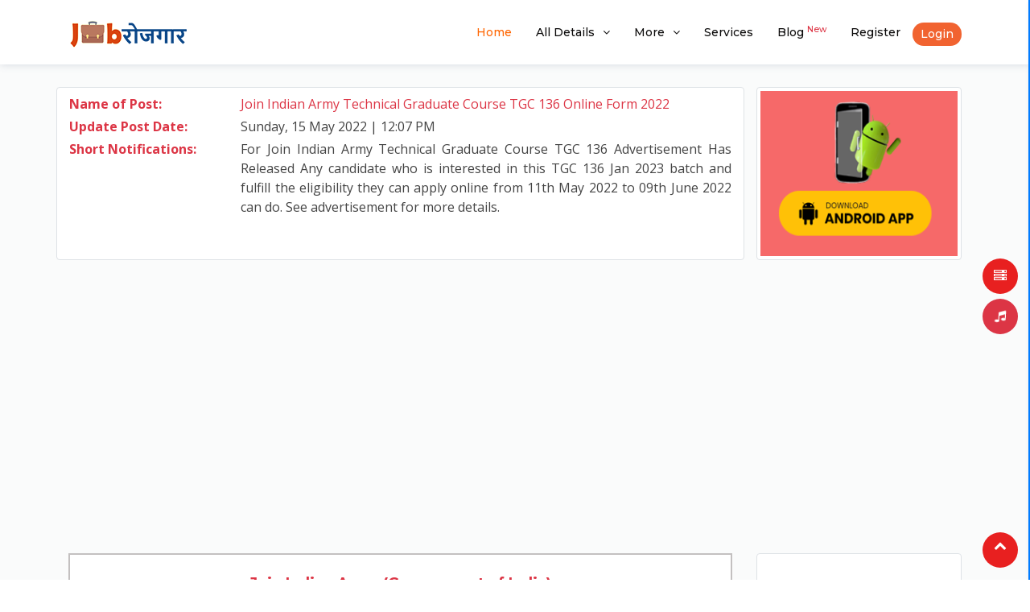

--- FILE ---
content_type: text/html; charset=utf-8
request_url: https://www.jobrojgar.com/details/join-indian-army-tgc
body_size: 12795
content:



<!DOCTYPE html>
<html lang="en">
<head>
<script type='text/javascript' src='https://platform-api.sharethis.com/js/sharethis.js#property=60e6e5649804b50019092185&product=inline-share-buttons' async='async'></script>
<script type="application/ld+json">
{
  "@context": "http://schema.org",
  "@type": "WebSite",
  "url": "https://www.jobrojgar.com/",
  "potentialAction": {
    "@type": "SearchAction",
    "target": "https://www.jobrojgar.com/?q={search_term_string}",
    "query-input": "required name=search_term_string"
  }
}
</script>
<!-- Global site tag (gtag.js) - Google Analytics -->
    <script type="text/javascript" async src="https://www.googletagmanager.com/gtag/js?id=UA-175984577-1"></script>
    <script  type="text/javascript">
        window.dataLayer = window.dataLayer || [];
        function gtag() { dataLayer.push(arguments); }
        gtag('js', new Date());

        gtag('config', 'UA-175984577-1');
    </script>
    <meta charset="utf-8">
        <title>Join Indian Army Technical Graduate Course TGC 136 Online Form 2022</title>
        <meta property="og:title" content="Join Indian Army Technical Graduate Course TGC 136 Online Form 2022" />


    <meta content="width=device-width, initial-scale=1.0" name="viewport">
    <meta content="Join Indian Army Technical Graduate Course TGC 136 Online Form 2022, Army Technical Graduate Course TGC 136 Recruitment 2022, Join Indian Army (Government of India)" name="keywords">
    <meta property="og:type" content="Join Indian Army Technical Graduate Course TGC 136 Online Form 2022, Army Technical Graduate Course TGC 136 Recruitment 2022, Join Indian Army (Government of India)" />
        <meta content="For Join Indian Army Technical Graduate Course TGC 136 Advertisement Has Released Any candidate who is interested in this TGC 136 Jan 2023 batch and fulfill the eligibility they can apply online from 11th May 2022 to 09th June 2022 can do. See advertisement for more details." name="description">
        <meta property="og:description" content="For Join Indian Army Technical Graduate Course TGC 136 Advertisement Has Released Any candidate who is interested in this TGC 136 Jan 2023 batch and fulfill the eligibility they can apply online from 11th May 2022 to 09th June 2022 can do. See advertisement for more details." />

	<link href="https://www.jobrojgar.com/details/join-indian-army-tgc" rel='canonical' />
    <meta property="og:url" content="http://www.jobrojgar.com/details/join-indian-army-tgc" />
    <link href="/Content/img/favicon.png" rel="icon">
    <script type="text/javascript" src="/Content/lib/jquery/jquery.min.js"></script>
    <link type="text/css" href="https://fonts.googleapis.com/css?family=Open+Sans:300,300i,400,400i,700,700i|Montserrat:300,400,500,700" rel="stylesheet" />
    <link type="text/css" href="/Content/lib/bootstrap/css/bootstrap.min.css" rel="stylesheet" />
    <link type="text/css" href="/Content/lib/font-awesome/css/font-awesome.min.css" rel="stylesheet" />
    <link type="text/css" href="/Content/css/style.css" rel="stylesheet" />

    <style>
        .commentContainer {
            margin-top: 5px;
        }
    </style>
    <script type="application/ld+json">
        {
        "@context": "https://schema.org",
        "@type": "Article",
        "mainEntityOfPage": {
        "@type": "WebPage",
        "@id": "https://www.jobrojgar.com/details/join-indian-army-tgc"
        },
        "headline": "Join Indian Army Technical Graduate Course TGC 136 Online Form 2022",
        "description": "For Join Indian Army Technical Graduate Course TGC 136 Advertisement Has Released Any candidate who is interested in this TGC 136 Jan 2023 batch and fulfill the eligibility they can apply online from 11th May 2022 to 09th June 2022 can do. See advertisement for more details.",
        "image": "https://www.jobrojgar.com/content/img/sarkari-result-rojgar-results.png",
        "author": {
        "@type": "Organization",
        "name": "Jobrojgar.Com"
        },
        "publisher": {
        "@type": "Organization",
        "name": "Jobrojgar.Com",
        "logo": {
        "@type": "ImageObject",
        "url": "https://www.jobrojgar.com/Content/img/job-rojgar-hindi.png"
        }
        },
        "datePublished": "2022-05-15",
        "dateModified": "2022-05-15"
        }
    </script>
	<script type='application/ld+json'>
              {  
                "@context": "http://schema.org",
                "@type": "BreadcrumbList",
                "@id": "#Breadcrumb",
                "itemListElement": [{
                  "@type": "ListItem",
                  "position": 1,
                  "item": {
                    "name": "Home",
                    "@id": "https://www.jobrojgar.com/"
                  }
                },{
                  "@type": "ListItem",
                  "position": 2,
                  "item": {
                    "name": "Sarkari Result",
                    "@id": "https://www.jobrojgar.com/sarkari-result"
                  }
                },{
                  "@type": "ListItem",
                  "position": 3,
                  "item": {
                    "name": "Join Indian Army Technical Graduate Course TGC 136 Online Form 2022",
                    "@id": "https://www.jobrojgar.com/details/join-indian-army-tgc"
                  }
                }]
              }
            </script>
</head>
<body>
    <div>
        
<span class="allservices bg-customColor" id="allser" onclick="openNav()" style="display: inline;cursor:pointer"><i class="fa fa-server"></i></span>
<span class="allservices1 bg-danger d-none d-sm-block d-md-block d-lg-block" id="soundmotivational" style="display: inline;cursor:pointer"><i class="fa fa-music fa-spin"></i></span>
<script  type="text/javascript">
    $(document).ready(function () {
        $('#soundmotivational').click(function () {
            $.ajax({
                url: "/JobsApi/Jobs/motivational",
                dataType: "json",
                method: 'get',
                success: function (response) {
                    data = JSON.parse(response);
                    data[0].motivational1;
                    var text = data[0].motivational1;
                    var msg = new SpeechSynthesisUtterance();
                    var voices = window.speechSynthesis.getVoices();
                    msg.lang = "hi-IN";
                    msg.rate = 10 / 10;
                    msg.pitch = 1;
                    msg.text = text;
                    speechSynthesis.speak(msg);
                },
                error: function (err) {
                }
            });

        });

    });
</script>
<script  type="text/javascript">
    function openNav() {
        document.getElementById("mySidenav").style.width = "250px";
    }

    function closeNav() {
        document.getElementById("mySidenav").style.width = "0";
    }
</script>
<div id="mySidenav" class="sidenav border-right-0 shadow-sm" style="z-index:854834;border:2px double #007bff">
    <a href="javascript:void(0)" class="closebtn text-danger" onclick="closeNav()">&times;</a>
    <a href="/"><img src="/Content/img/job-rojgar-english.png" alt="sarakari result notifications web portal" width="150" /> </a>
    <a href="#"><hr class="border" /></a>

            <a href="/signin"><div style="margin-left:25%"><img src="/Content/ProfileIMG/Profile-Pic-Not-Available.png" alt="job rojgar job notification portal" class="img-thumbnail" width="80" /></div></a>


    <a href="/"><hr class="border" /></a>

    <a href="/"> Goverment</a>
    
    <a href="/category/education-english"> Education</a>
   
    <a href="/sarkari-result">Sarkari Result</a>
    <a href="/date-birth-calculator" target="_blank"> Age Calculator </a>
    <a href="/blog"> Blog <sup class="text-danger">New</sup></a>
    <a href="/"><hr class="border" /></a>
            <a href="/signin"><center><span class="bg-danger p-1 pl-3 pr-3 text-white text-center rounded"><i class="fa fa-sign-in"></i> Login</span></center></a>
            <a href="/"><hr class="border" /></a>

    <a href="/mobile-app-download"><center><span class="bg-danger p-1 pl-3 pr-3 text-white text-center rounded"><i class="fa fa-android"></i> Android App</span></center></a>
    <a href="/"><hr class="border" /></a>
</div>

    <header id="header" class="fixed-top">
        <div class="container">
            <div class="float-left justify-content-center">
                <a href="/"><img src="/Content/img/job-rojgar-hindi.png" style="max-height:50px;padding:0px" alt="jobrojgar.com logo job notifications portal"></a>
            </div>
            <nav class="main-nav float-right d-none d-lg-block ">
                <ul>
                    <li class="active"><a href="/">Home</a></li>
                    <li class="drop-down">
                        <a href="#">All Details</a>
                        <ul style="z-index:8983989374937539">
                            <li><a href="/sarkari-result">Sarkari Result</a></li>
                            <li><a href="/latestjob">Latest Job</a></li>
                            <li><a href="/results">Results</a></li>
                            <li><a href="/admitcard">Admit Card</a></li>
                            <li><a href="/answerkey">Answe Key</a></li>
                            <li><a href="/syllabus">Syllabus</a></li>
                            <li><a href="/admission">Admission</a></li>
                            <li><a href="/certificateverification">Certificate Verification</a></li>
                            <li><a href="/important">Important</a></li>
                            <li><a href="/upcomming">Up-Comming</a></li>
                        </ul>
                    </li>
                    <li class="drop-down">
                        <a href="#">More</a>
                <ul style="z-index:654961548455484">
                    <li><a href="/category/education-hindi"> Educations In Hindi</a></li>
                    <li><a href="/category/education-english"> Educations In English</a></li>
				    <li><a href="/category/books-news">Books News</a></li>
					<li><a href="/category/exam-news">Exam News</a></li>
					<li><a href="/category/sarkari-yojana">Sarkari Yojana</a></li>
					<li><a href="/category/syllabus">Syllabus</a></li>
										<li><a href="/category/success-story">Success-Story</a></li>

                </ul>
                    </li>
                    <li><a href="/services">Services</a></li>
                    <li><a href="/blog"> Blog <sup class="text-danger">New</sup></a></li>
                            <li id="hidesingup"><a href="/signup">Register</a></li>
                            <li id="hideSignin"><a href="/signin" class="mt-2" style="background-color:#f16330;color:white;padding:4px 10px 4px 10px;border-radius:40px">Login</a></li>


                </ul>
            </nav>
        </div>
    </header>

        <section id="about" style="background-color:rgba(247, 248, 249, 0.60)">
            <div class="container mt-5">
                <div class="row" style="min-height:170px;">
                    <!---->
                    <div class="container">
                        <div class="row">
                            <div class="col-md-9 img-thumbnail">
                                <div class="row mt-1">
                                    <div class="col-md-3 col-4 font-weight-bold text-danger">Name of Post:</div>
                                    <div class="col-md-9 col-8 text-danger"><span>Join Indian Army Technical Graduate Course TGC 136 Online Form 2022</span></div>
                                </div>

                                <div class="row mt-1 d-none">
                                    <div class="col-md-3 col-4 font-weight-bold text-danger">Date of Post:</div>
                                    <div class="col-md-9 col-8">Sunday, 15 May 2022 | 12:00 PM</div>
                                </div>
                                <div class="row mt-1">
                                    <div class="col-md-3 col-4 font-weight-bold text-danger">Update Post Date:</div>
                                    <div class="col-md-9 col-8">Sunday, 15 May 2022 | 12:07 PM</div>
                                </div>
                                <div class="row mt-1">
                                    <div class="col-12 col-md-3 col-4 font-weight-bold text-danger">Short Notifications:</div>
                                    <div class="col-12 col-md-9 col-8 text-justify">For Join Indian Army Technical Graduate Course TGC 136 Advertisement Has Released Any candidate who is interested in this TGC 136 Jan 2023 batch and fulfill the eligibility they can apply online from 11th May 2022 to 09th June 2022 can do. See advertisement for more details.</div>
                                </div>
                            </div>
                            <div class="col-md-3 ">
							<a target="_blank" href="https://play.google.com/store/apps/details?id=com.app.jobrojrag&pcampaignid=web_share">
                              <img class="img-thumbnail" id="hideimge" src="/Content/img/job-rojgar-android-app.png" /> 
							  </a>
                            </div>
                        </div>
                    </div>
                </div>
            </div>
        </section><!-- #about -->
        <section class="text-center block-center pb-4" style="background-color:rgba(247, 248, 249, 0.60)">
            <script async src="https://pagead2.googlesyndication.com/pagead/js/adsbygoogle.js?client=ca-pub-6083172121308541"
     crossorigin="anonymous"></script>
<!-- horizental -->
<ins class="adsbygoogle"
     style="display:block"
     data-ad-client="ca-pub-6083172121308541"
     data-ad-slot="8056839486"
     data-ad-format="auto"
     data-full-width-responsive="true"></ins>
<script>
     (adsbygoogle = window.adsbygoogle || []).push({});
</script>
        </section>
        <section style="background-color:rgba(247, 248, 249, 0.60)">
            <div class="container">
                <div class="row">
                    <div class="col-md-9 col-12">
                        <table class="img-thumbnail mb-3" border="1" style="width:100%;border-width:2px;border-color:#c3c0c0">
                            <tr>
                                <td colspan="2" class="text-center">
                                    <div><h1 style="font-size:18px;" class="text-danger mt-4"><b>Join Indian Army (Government of India)</b></h1></div>
                                    <div><h2 style="font-size:18px" class="text-primary"><b>Army Technical Graduate Course TGC 136 Recruitment 2022</b></h2></div>
                                    <div><span><b class="text-success">Short Job Notification Army TGC 136 January 2023</b></span></div>
                                    <div class="mt-3 mb-3"><span><b class="text-info ">www.jobrojgar.com</b></span></div>
                                </td>
                            </tr>
                            <tr>
                                <td style="width:50%">
                                    <h5 class="text-center font-weight-bold text-danger">Age Limites</h5>
                                    <span>
                                        <ul>
<li>Minimum Age <b>: 20 Years.</b>.</li>
<li>Maximum Age <b>: 27 Years. </b></li>
<li>Age Relaxation Extra as per Rules</li>
</ul>

                                    </span>
                                </td>
                                <td style="width:50%">
                                    <h5 class="text-center font-weight-bold text-danger mt-3">Examination Fee</h5>
                                    <span>
                                        No Application Fee for the All Category Candidates Only Applied the Online Form
                                    </span>
                                </td>
                            </tr>
                            <tr>
                                <td colspan="2" class="text-center">
                                    <h5 class="font-weight-bold text-danger mt-3">Important Dates</h5>

                                    <label class="p-2"><ul style="text-align: left;">
<li>Application Start : <strong>11/May/2022</strong></li>
<li>Last Date for Apply Online :<span class="text-danger"><b> 09/June/2022
</b></span></li>
<li>Last Date Complete Form : <strong>09/June/2022</strong></li>
</ul></label>
                                </td>
                            </tr>
                                <tr>
                                    <td colspan="2" id="Vacancydetails">
                                        <h3 class="text-danger text-center mt-3">Indian Army TGC 136 Vacancy Details 2022</h3>
<table class="img-thumbnail pl-3 border-bottom-0" border="1" style="width:100%;" cellpadding="2px">
<tr>
<th class="text-wrap text-center text-danger" style="width:50%"><b>Engineering Stream</b></th>
<th class="text-wrap text-center text-danger" style="width:50%">Number of Post</th>
</tr>

<tr>
<td class="text-wrap text-center" ><b>Civil / Building Construction Technology</b></td>
<td class="text-wrap text-center" >09</td>
</tr>


<tr>
<td class="text-wrap text-center" ><b>Computer Science & Engineering / Computer Technology/ Info Tech/ M. Sc Computer Science</b></td>
<td class="text-wrap text-center" >08</td>
</tr>

<tr>
<td class="text-wrap text-center" ><b>Mechanical</b></td>
<td class="text-wrap text-center" 06</td>
</tr>

<tr>
<td class="text-wrap text-center" ><b>Electrical / Electrical & Electronics</b></td>
<td class="text-wrap text-center" >03</td>
</tr>
<tr>
<td class="text-wrap text-center" ><b>Electronics & Telecom/ Telecommunication/ Satellite Communication</b></td>
<td class="text-wrap text-center" >1</td>
</tr>
<tr>
<td class="text-wrap text-center" ><b>Aeronautical/ Aerospace/ Avionics</b></td>
<td class="text-wrap text-center" >01</td>
</tr>
<tr>
<td class="text-wrap text-center" ><b>Telecommunication Engineering</b></td>
<td class="text-wrap text-center" >01</td>
</tr>
<tr>
<td class="text-wrap text-center" ><b>Electronics & Communication</b></td>
<td class="text-wrap text-center" >03</td>
</tr>
<tr>
<td class="text-wrap text-center" ><b>Automobile</b></td>
<td class="text-wrap text-center" >01</td>
</tr>
</table>
                                    </td>
                                </tr>
                                                            <tr>
                                    <td colspan="2" id="CategoVacancydetails">
                                        <h3 class="text-center text-danger">Eligibility Details</h3>
<ul>
<li>Only Unmarried Male Candidates Are Eligible</li>
<li>Passed / Appearing Engineering Degree in Related Trade / Branch</li>
<li>Final Year Appearing Candidate are also Eligible</li>
</ul>
                                    </td>

                                </tr>
                                                        
                            <tr>
                                <td colspan="2" class="text-center font-weight-bolder text-primary p-3" style="font-family:Arial, Helvetica, sans-serif">
                                    If you are interested. So please read the full notification before applying online.
                                </td>

                            </tr>
                            <tr>
                                <td class="text-center font-weight-bold text-danger pt-3 pb-3" colspan="2">
                                    <span><a href="/mobile-app-download">Download App For Latest Update </a></span>
                                </td>
                            </tr>
                            <tr style="display:none">
                                <td class="text-center font-weight-bold text-primary " colspan="2">
                                    <span>App Description</span>
                                </td>
                            </tr>
                            <tr>
                                <td colspan="2">
                                    <h4 class="text-center font-weight-bold text-danger mt-3">Some Useful Important Links</h4>
                                    <span class="text-center"><tr class="text-center  p-2">
<td style="width:50%" class="text-danger p-2 font-weight-bold">Apply Online:-</td>
<td style="width:50%" class="p-2">
<a target="_blank" rel=”nofollow” href="https://joinindianarmy.nic.in/Authentication.aspx">Click Here </a> 
</td>
</tr>

<tr class="text-center  p-2">
<td style="width:50%" class="text-danger p-2 font-weight-bold">Download Notification:-</td>
<td style="width:50%" class="p-2">
<a target="_blank"  href="https://joinindianarmy.nic.in/writereaddata/Portal/NotificationPDF/TGC-136_NOTIFICATION.pdf">Click Here</a> 
</td>
</tr>


<tr class="text-center  p-2">
<td style="width:50%" class="text-danger p-2 font-weight-bold">Official Website:-</td>
<td style="width:50%" class="p-2">
<a target="_blank" rel=”nofollow” href="https://joinindianarmy.nic.in/Authentication.aspx">Click Here</a>
</td>
</tr>
</span>
                                </td>
                            </tr>
                            <tr>
                                <td colspan="2">
                                    <span></span>
                                </td>

                            </tr>
							<tr class="text-center  p-2 mt-0">
<td style="width:50%" class="p-2 font-weight-bold">Download Android App <sup class="text-danger">New</sup></td>
<td style="width:50%" class="p-2">
<a target="_blank" rel=”nofollow” href="https://play.google.com/store/apps/details?id=com.app.jobrojrag">Click Here</a>
</td>
</tr>
                            <tr>
                                <td class="text-center p-2">
                                    <span class="font-weight-bold" style="font-size:large">Join Our Telegram Channel:-</span>
                                </td>
                                <td class="text-center p-2">
                                    <span style="font-size:large;font-weight:bold;"><a class="text-danger" target="_blank" href="https://t.me/officialjobrojgar">Join Here</a></span>
                                </td>
                            </tr>
                            <tr>
							 <tr>
                                <td class="text-center p-2">
                                    <span class="font-weight-bold" style="font-size:large">Join Our Whatsapp Channel:-</span>
                                </td>
                                <td class="text-center p-2">
                                    <span style="font-size:large;font-weight:bold;"><a class="text-danger" target="_blank" href="https://whatsapp.com/channel/0029Va6GKj87z4kf11BRGd1J">Join Here</a></span>
                                </td>
                            </tr>
                            <tr>
                                <td colspan="2" class="text-center p-2">
                                    <span style="font-size:large">If Any Quarry Contact Us:- <a href="/cdn-cgi/l/email-protection#d5bfbab7a7babfb2b4a7fbb6bab895b2b8b4bcb9fbb6bab8eaa6a0b7bfb0b6a1f5e8f586a0b2b2b0a6a1bcbabbf3b7bab1acf5e8f598b0a6a6b4b2b0"><span class="__cf_email__" data-cfemail="1973767b6b76737e786b377a7674597e74787075377a7674">[email&#160;protected]</span></a></span>
                                </td>
                            </tr>
                        </table>

						<section>
						<div class="col-md-12 mb-3">
						 <div class="sharethis-inline-share-buttons"></div>
						
                        </div>
						</section>
                        <section class="block-center text-center pb-4" style="background-color:rgba(247, 248, 249, 0.60)">
                            <script data-cfasync="false" src="/cdn-cgi/scripts/5c5dd728/cloudflare-static/email-decode.min.js"></script><script type="text/javascript" async src="https://pagead2.googlesyndication.com/pagead/js/adsbygoogle.js"></script>
                            <ins class="adsbygoogle"
                                 style="display:block"
                                 data-ad-format="autorelaxed"
                                 data-ad-client="ca-pub-6083172121308541"
                                 data-ad-slot="7397424934"></ins>
                            <script type="text/javascript">
                                (adsbygoogle = window.adsbygoogle || []).push({});
                            </script>
                        </section>
                        <div class="card mb-lg-0 mt-3">
                            <div class="card-header">
                                <h3 class="card-title">Question And Answers</h3>
                            </div>
                            <div class="card-body">
                                
                                        <input type="hidden" id="hhval" value="notCookies" />
                                        <div class="form-group">
                                            <input type="text" title="Link Detail in Tooltip" class="form-control" id="name1" placeholder="Your First Name">
                                        </div>
                                        <div class="form-group">
                                            <input type="number" onkeypress="if(this.value.length==10) return false;" class="form-control" id="txtmob" placeholder="Mobile Number">
                                        </div>
                                        <div class="form-group">
                                            <input type="email" class="form-control" id="txtemail1231" placeholder="Email Address">
                                        </div>


                                <div class="form-group">
                                    <textarea onkeydown="if(this.value.length==400) return false;" class="form-control" name="example-textarea-input" id="txtCommenttext" onkeypress="return blockSpecialChar(event)" rows="6" placeholder="Write Your Comment"></textarea>
                                </div>
                                <a class="btn btn-danger text-white float-right" onclick="CommentBox()">Comment</a>
                            </div>
                        </div>
                        
                        <div class="card mt-3  mb-5">
                            <div class="card-body CommentBox" id="bindComment">

                            </div>

                        </div>
                        

                        
                        <!-- Modal -->
                        <div class="modal fade" id="modalOtp" data-backdrop="static" tabindex="-1" role="dialog" aria-labelledby="exampleModalCenterTitle" aria-hidden="true">
                            <div class="modal-dialog modal-dialog-centered" role="document">
                                <div class="modal-content">
                                    <div class="modal-header">
                                        <h5 class="modal-title font-weight-bold text-danger" id="exampleModalLongTitle">Enter DOB And OTP.</h5>
                                        <button type="button" class="close font-weight-bold" data-dismiss="modal" aria-label="Close">
                                            <span aria-hidden="true">&times;</span>
                                        </button>
                                    </div>
                                    <div class="modal-body">
                                        <span class="text-success">OTP sent to your email id</span>
                                        <div>
                                            <label class="pl-1">DOB</label>
                                        </div>
                                        <div id="datepicker" class="input-group date" data-date-format="mm-dd-yyyy">

                                            <input class="form-control" id="txtdob" type="text" readonly />
                                            <span class="input-group-addon"><i class="glyphicon glyphicon-calendar"></i></span>
                                        </div>
                                        <div>
                                            <label class="pl-1 mt-2 ">OTP</label>
                                        </div>
                                        <div>
                                            <input type="number" onkeypress="if(this.value.length==6) return false;" id="txtotp" placeholder="Enter OTP" class="form-control " />
                                        </div>
                                        <small id="matchOTPmsg" class="text-danger d-none">Otp Do Not Match </small>
                                    </div>
                                    <div class="modal-footer">
                                        <button type="button" class="btn btn-danger" onclick="matchOTP()">Submit</button>
                                    </div>
                                </div>
                            </div>
                        </div>
                        <div class="modal fade" id="replyModal" data-backdrop="static" tabindex="-1" role="dialog" aria-labelledby="exampleModalCenterTitle" aria-hidden="true">
                            <div class="modal-dialog modal-dialog-centered" role="document">
                                <div class="modal-content">
                                    <div class="modal-header">
                                        <h5 class="modal-title font-weight-bold text-danger" id="exampleModalLongTitle">Reply Answer.</h5>
                                        <button type="button" class="close font-weight-bold" data-dismiss="modal" aria-label="Close">
                                            <span aria-hidden="true">&times;</span>
                                        </button>
                                    </div>
                                    <div class="modal-body">

                                        <div>
                                            <textarea id="replyboxval" onkeydown="if(this.value.length==400) return false;" class="form-control" onkeypress="return blockSpecialChar(event)" rows="4" placeholder="Enter Comment"></textarea>
                                            <span id="msgloguser" class="text-danger d-none">Please Login First Then Reply</span>
                                        </div>
                                    </div>
                                    <div class="modal-footer">
                                        <input type="hidden" id="comId" />
                                        <button type="button" onclick="validateReplyBox()" class="btn btn-danger">Submit</button>
                                    </div>
                                </div>
                            </div>
                        </div>
                        <div class="modal fade" id="CommentSuccesModal" data-backdrop="static" tabindex="-1" role="dialog" aria-labelledby="exampleModalCenterTitle" aria-hidden="true">
                            <div class="modal-dialog modal-dialog-centered" role="document">
                                <div class="modal-content">
                                    <div class="modal-header">
                                        <h5 class="modal-title font-weight-bold text-danger" id="exampleModalLongTitle">Message.</h5>

                                    </div>
                                    <div class="modal-body">

                                        <div>
                                            Comment Successfull
                                        </div>
                                    </div>
                                    <div class="modal-footer">
                                        <button type="button" onclick="refreshPage()" class="btn btn-danger">OK</button>
                                    </div>
                                </div>
                            </div>
                        </div>
                    </div>
                    <div class="col-md-3 col-12 left-sidebar mb-4 pb-4">
    



    <div class="col-md-12 img-thumbnail">
        <script async src="https://pagead2.googlesyndication.com/pagead/js/adsbygoogle.js"  type="text/javascript"></script>
        <ins class="adsbygoogle"
             style="display:block"
             data-ad-client="ca-pub-6083172121308541"
             data-ad-slot="9673994019"
             data-ad-format="auto"
             data-full-width-responsive="true"></ins>
        <script  type="text/javascript">
            (adsbygoogle = window.adsbygoogle || []).push({});
        </script>
        <h5 class="bg-danger ml-0 mr-0 pl-2 p-1 rounded text-white">Recent Notification</h5>
        <ul id="homecurrentjobside" class="ml-0 pl-3 "></ul>
    </div>

</div>
<script  type="text/javascript">
    $(document).ready(function () {
        // Current Job start
        $.ajax({
            url: "/JobsApi/Jobs/gettopRecentUpdate",
            dataType: "json",
            method: 'get',
            success: function (response) {
                var ulListcuurent = $('#homecurrentjobside');
                ulListcuurent.empty();
                data = JSON.parse(response);
                $(data).each(function (index, jds1) {
                    ulListcuurent.append('<li><a class="text-dark" href="https://www.jobrojgar.com/' + jds1.url.toLowerCase() + '">' + jds1.title + '</a> <sup class="text-danger">' + jds1.type +'</sup><div class="border-top border-danger mt-1 mb-1"></div></li>');
                });
            },
            error: function (err) {
            }
        });
    });
</script>
<script>
    $(function () {
        $('.left-sidebar').StickySidebar({
            // Settings
            additionalMarginTop: 40
        });
    });


    (function ($) {
        $.fn.StickySidebar = function (options) {
            var defaults = {
                'containerSelector': '',
                'additionalMarginTop': 0,
                'additionalMarginBottom': 0,
                'updateSidebarHeight': true,
                'minWidth': 0,
                'disableOnResponsiveLayouts': true,
                'sidebarBehavior': 'modern'
            };
            options = $.extend(defaults, options);

            // Validate options
            options.additionalMarginTop = parseInt(options.additionalMarginTop) || 0;
            options.additionalMarginBottom = parseInt(options.additionalMarginBottom) || 0;

            tryInitOrHookIntoEvents(options, this);

            // Try doing init, otherwise hook into window.resize and document.scroll and try again then.
            function tryInitOrHookIntoEvents(options, $that) {
                var success = tryInit(options, $that);

                if (!success) {
                    console.log('TST: Body width smaller than options.minWidth. Init is delayed.');

                    $(document).scroll(function (options, $that) {
                        return function (evt) {
                            var success = tryInit(options, $that);

                            if (success) {
                                $(this).unbind(evt);
                            }
                        };
                    }(options, $that));
                    $(window).resize(function (options, $that) {
                        return function (evt) {
                            var success = tryInit(options, $that);

                            if (success) {
                                $(this).unbind(evt);
                            }
                        };
                    }(options, $that))
                }
            }

            // Try doing init if proper conditions are met.
            function tryInit(options, $that) {
                if (options.initialized === true) {
                    return true;
                }

                if ($('body').width() < options.minWidth) {
                    return false;
                }

                init(options, $that);

                return true;
            }

            // Init the sticky sidebar(s).
            function init(options, $that) {
                options.initialized = true;

                // Add CSS
                $('head').append($('<style>.StickySidebar:after {content: ""; display: table; clear: both;}</style>'));

                $that.each(function () {
                    var o = {};

                    o.sidebar = $(this);

                    // Save options
                    o.options = options || {};

                    // Get container
                    o.container = $(o.options.containerSelector);
                    if (o.container.length == 0) {
                        o.container = o.sidebar.parent();
                    }

                    // Create sticky sidebar
                    o.sidebar.parents().css('-webkit-transform', 'none'); // Fix for WebKit bug - https://code.google.com/p/chromium/issues/detail?id=20574
                    o.sidebar.css({
                        'position': 'relative',
                        'overflow': 'visible',
                        // The "box-sizing" must be set to "content-box" because we set a fixed height to this element when the sticky sidebar has a fixed position.
                        '-webkit-box-sizing': 'border-box',
                        '-moz-box-sizing': 'border-box',
                        'box-sizing': 'border-box'
                    });

                    // Get the sticky sidebar element. If none has been found, then create one.
                    o.stickySidebar = o.sidebar.find('.StickySidebar');
                    if (o.stickySidebar.length == 0) {
                        o.sidebar.find('script').remove(); // Remove <script> tags, otherwise they will be run again on the next line.
                        o.stickySidebar = $('<div>').addClass('StickySidebar').append(o.sidebar.children());
                        o.sidebar.append(o.stickySidebar);
                    }

                    // Get existing top and bottom margins and paddings
                    o.marginTop = parseInt(o.sidebar.css('margin-top'));
                    o.marginBottom = parseInt(o.sidebar.css('margin-bottom'));
                    o.paddingTop = parseInt(o.sidebar.css('padding-top'));
                    o.paddingBottom = parseInt(o.sidebar.css('padding-bottom'));

                    // Add a temporary padding rule to check for collapsable margins.
                    var collapsedTopHeight = o.stickySidebar.offset().top;
                    var collapsedBottomHeight = o.stickySidebar.outerHeight();
                    o.stickySidebar.css('padding-top', 1);
                    o.stickySidebar.css('padding-bottom', 1);
                    collapsedTopHeight -= o.stickySidebar.offset().top;
                    collapsedBottomHeight = o.stickySidebar.outerHeight() - collapsedBottomHeight - collapsedTopHeight;
                    if (collapsedTopHeight == 0) {
                        o.stickySidebar.css('padding-top', 0);
                        o.stickySidebarPaddingTop = 0;
                    }
                    else {
                        o.stickySidebarPaddingTop = 1;
                    }

                    if (collapsedBottomHeight == 0) {
                        o.stickySidebar.css('padding-bottom', 0);
                        o.stickySidebarPaddingBottom = 0;
                    }
                    else {
                        o.stickySidebarPaddingBottom = 1;
                    }

                    // We use this to know whether the user is scrolling up or down.
                    o.previousScrollTop = null;

                    // Scroll top (value) when the sidebar has fixed position.
                    o.fixedScrollTop = 0;

                    // Set sidebar to default values.
                    resetSidebar();

                    o.onScroll = function (o) {
                        // Stop if the sidebar isn't visible.
                        if (!o.stickySidebar.is(":visible")) {
                            return;
                        }

                        // Stop if the window is too small.
                        if ($('body').width() < o.options.minWidth) {
                            resetSidebar();
                            return;
                        }

                        // Stop if the sidebar width is larger than the container width (e.g. the theme is responsive and the sidebar is now below the content)
                        if (o.options.disableOnResponsiveLayouts) {
                            var sidebarWidth = o.sidebar.outerWidth(o.sidebar.css('float') == 'none');

                            if (sidebarWidth + 50 > o.container.width()) {
                                resetSidebar();
                                return;
                            }
                        }

                        var scrollTop = $(document).scrollTop();
                        var position = 'static';

                        // If the user has scrolled down enough for the sidebar to be clipped at the top, then we can consider changing its position.
                        if (scrollTop >= o.container.offset().top + (o.paddingTop + o.marginTop - o.options.additionalMarginTop)) {
                            // The top and bottom offsets, used in various calculations.
                            var offsetTop = o.paddingTop + o.marginTop + options.additionalMarginTop;
                            var offsetBottom = o.paddingBottom + o.marginBottom + options.additionalMarginBottom;

                            // All top and bottom positions are relative to the window, not to the parent elemnts.
                            var containerTop = o.container.offset().top;
                            var containerBottom = o.container.offset().top + getClearedHeight(o.container);

                            // The top and bottom offsets relative to the window screen top (zero) and bottom (window height).
                            var windowOffsetTop = 0 + options.additionalMarginTop;
                            var windowOffsetBottom;

                            var sidebarSmallerThanWindow = (o.stickySidebar.outerHeight() + offsetTop + offsetBottom) < $(window).height();
                            if (sidebarSmallerThanWindow) {
                                windowOffsetBottom = windowOffsetTop + o.stickySidebar.outerHeight();
                            }
                            else {
                                windowOffsetBottom = $(window).height() - o.marginBottom - o.paddingBottom - options.additionalMarginBottom;
                            }

                            var staticLimitTop = containerTop - scrollTop + o.paddingTop + o.marginTop;
                            var staticLimitBottom = containerBottom - scrollTop - o.paddingBottom - o.marginBottom;

                            var top = o.stickySidebar.offset().top - scrollTop;
                            var scrollTopDiff = o.previousScrollTop - scrollTop;

                            // If the sidebar position is fixed, then it won't move up or down by itself. So, we manually adjust the top coordinate.
                            if (o.stickySidebar.css('position') == 'fixed') {
                                if (o.options.sidebarBehavior == 'modern') {
                                    top += scrollTopDiff;
                                }
                            }

                            if (o.options.sidebarBehavior == 'stick-to-top') {
                                top = options.additionalMarginTop;
                            }

                            if (o.options.sidebarBehavior == 'stick-to-bottom') {
                                top = windowOffsetBottom - o.stickySidebar.outerHeight();
                            }

                            if (scrollTopDiff > 0) { // If the user is scrolling up.
                                top = Math.min(top, windowOffsetTop);
                            }
                            else { // If the user is scrolling down.
                                top = Math.max(top, windowOffsetBottom - o.stickySidebar.outerHeight());
                            }

                            top = Math.max(top, staticLimitTop);

                            top = Math.min(top, staticLimitBottom - o.stickySidebar.outerHeight());

                            // If the sidebar is the same height as the container, we won't use fixed positioning.
                            var sidebarSameHeightAsContainer = o.container.height() == o.stickySidebar.outerHeight();

                            if (!sidebarSameHeightAsContainer && top == windowOffsetTop) {
                                position = 'fixed';
                            }
                            else if (!sidebarSameHeightAsContainer && top == windowOffsetBottom - o.stickySidebar.outerHeight()) {
                                position = 'fixed';
                            }
                            else if (scrollTop + top - o.sidebar.offset().top - o.paddingTop <= options.additionalMarginTop) {
                                // Stuck to the top of the page. No special behavior.
                                position = 'static';
                            }
                            else {
                                // Stuck to the bottom of the page.
                                position = 'absolute';
                            }
                        }

                        /*
                         * Performance notice: It's OK to set these CSS values at each resize/scroll, even if they don't change.
                         * It's way slower to first check if the values have changed.
                         */
                        if (position == 'fixed') {
                            o.stickySidebar.css({
                                'position': 'fixed',
                                'width': o.sidebar.width(),
                                'top': top,
                                'left': o.sidebar.offset().left + parseInt(o.sidebar.css('padding-left'))
                            });
                        }
                        else if (position == 'absolute') {
                            var css = {};

                            if (o.stickySidebar.css('position') != 'absolute') {
                                css.position = 'absolute';
                                css.top = scrollTop + top - o.sidebar.offset().top - o.stickySidebarPaddingTop - o.stickySidebarPaddingBottom;
                            }

                            css.width = o.sidebar.width();
                            css.left = '';

                            o.stickySidebar.css(css);
                        }
                        else if (position == 'static') {
                            resetSidebar();
                        }

                        if (position != 'static') {
                            if (o.options.updateSidebarHeight == true) {
                                o.sidebar.css({
                                    'min-height': o.stickySidebar.outerHeight() + o.stickySidebar.offset().top - o.sidebar.offset().top + o.paddingBottom
                                });
                            }
                        }

                        o.previousScrollTop = scrollTop;
                    };

                    // Initialize the sidebar's position.
                    o.onScroll(o);

                    // Recalculate the sidebar's position on every scroll and resize.
                    $(document).scroll(function (o) {
                        return function () {
                            o.onScroll(o);
                        };
                    }(o));
                    $(window).resize(function (o) {
                        return function () {
                            o.stickySidebar.css({ 'position': 'static' });
                            o.onScroll(o);
                        };
                    }(o));

                    // Reset the sidebar to its default state
                    function resetSidebar() {
                        o.fixedScrollTop = 0;
                        o.sidebar.css({
                            'min-height': '1px'
                        });
                        o.stickySidebar.css({
                            'position': 'static',
                            'width': ''
                        });
                    }

                    // Get the height of a div as if its floated children were cleared. Note that this function fails if the floats are more than one level deep.
                    function getClearedHeight(e) {
                        var height = e.height();

                        e.children().each(function () {
                            height = Math.max(height, $(this).height());
                        });

                        return height;
                    }
                });
            }
        }
    })(jQuery);



</script>
                </div>
            </div>

            <link type="text/css" href="/Scripts/datepicker.css" rel="stylesheet" />
            <script type="text/javascript" src="/Scripts/bootstrap-datepicker.js"></script>
            <script>
                $(function () {
                    $("#datepicker").datepicker({
                        autoclose: true,
                        todayHighlight: true
                    }).datepicker('update', new Date());

                });

            </script>
            <script type="text/javascript" src="/Scripts/coockiesJS.js"></script>
            <script type="text/javascript" src="/Scripts/commentJs.js"></script>
        </section>
    </div>
    

<footer id="footer">
    <div class="footer-top">
        <div class="container">
            <div class="row">
                <div class="col-lg-4 col-md-6 col-sm-6 footer-info  d-none d-sm-none d-md-block d-lg-block">

                    <p class="mb-3"  style="font-family:'Berlin Sans FB';font-size:40px">JobRojgar.com</p>
                    <p>Jobrojgar.com is the Most Trusted Latest Government and Sarkari result Jobs Notification Portal. Job Rojgar Provides updates instantly every Moment regularly of All the latest Sarkari Result, Answer keys, Admit Cards, Rojgar Result, Sarkari Rojgar, and Top online form for various government departments.</p>
                </div>
                <div class="col-lg-2 col-md-6 col-6 col-sm-6 footer-links ">
                    <p class="font-weight-bold">Navigation</p>
                    <ul>
                        <li><a href="/">Home</a></li>
                        <li><a href="/aboutus">About us</a></li>
                        <li><a href="/services">Services</a></li>
                        <li><a href="/privacy-policy">Privacy policy</a></li>
                        <li><a href="/disclaimer">Disclaimer</a></li>
                    </ul>
                </div>


                <div class="col-lg-3 col-md-6 col-6 col-sm-6 footer-links d-none d-sm-none d-md-block d-lg-block">
                    <p class="font-weight-bold">Quick Link</p>
                    <ul>
                                <li><a href="/signin">Sign In</a></li>
                                <li><a href="/signup">Sign Up</a></li>


                        <li><a href="/latestjob">Latest Jobs</a></li>
                        <li><a href="/category/education-hindi">Educations In Hindi</a></li>
                        <li><a href="/contactus">Contact Us</a></li>
                    </ul>
                </div>
                <div class="col-lg-3 col-md-6 col-sm-6 footer-contact ">
                    <p class="font-weight-bold">Contact Us</p>
                    <p>
                        If you have any query Or any<br>
                        suggestion about jobrojgar.com, <br>
                        contact on this Email Address<br>
                        <strong>Email:</strong> <a href="/cdn-cgi/l/email-protection" class="__cf_email__" data-cfemail="a5cfcac7d7cacfc2c4d78bc6cac8e5c2c8c4ccc98bc6cac8">[email&#160;protected]</a><br>
                    </p>
                    <div class="social-links ">
                        <a href="https://t.me/officialjobrojgar"  target="_blank" class="twitter bg-danger"><i class="fa fa-telegram"></i></a>
                        <a href="https://twitter.com/JobRojgar2" target="_blank"  class="twitter bg-danger"><i class="fa fa-twitter"></i></a>
                        <a href="https://www.facebook.com/jobrojgarcom/"  target="_blank" class="facebook bg-danger"><i class="fa fa-facebook"></i></a>
                        <a href="https://www.instagram.com/jobrojgar/"  target="_blank" class="instagram  bg-danger"><i class="fa fa-instagram"></i></a>
                        <a href="https://www.linkedin.com/company/jobrojgar"  target="_blank" class="linkedin  bg-danger"><i class="fa fa-linkedin"></i></a>
                    </div>
                </div>
            </div>
        </div>
    </div>
    <div class="container ">
        <div class="copyright">
            &copy; Copyright 2023-2024 <strong><a class="text-danger" target="_blank" href="https://www.jobrojgar.com">Jobrojgar</a> </strong>. All Rights Reserved.
        </div>
        
    </div>
    <a onclick="scrollToTop()" class="bg-customColor d-none d-md-block d-lg-block d-sm-block" id="back-to-top1"><i class="fa fa-chevron-up "></i></a>
    <script data-cfasync="false" src="/cdn-cgi/scripts/5c5dd728/cloudflare-static/email-decode.min.js"></script><script  type="text/javascript">
        function scrollToTop() {
            $(window).scrollTop(0);
        }
    </script>
    <script  type="text/javascript">
        window.onscroll = function () { myFunction() };

        function myFunction() {
            if (document.body.scrollTop > 50 || document.documentElement.scrollTop > 50) {
                document.getElementById("back-to-top1").style.display = "block";
            } else {
                document.getElementById("back-to-top1").style.display = "none";
            }
        }

    </script>

</footer>

    <a href="#" class="back-to-top"><i class="fa fa-chevron-up"></i></a>
    <script type="text/javascript" src="/Content/lib/jquery/jquery-migrate.min.js"></script>
    <script type="text/javascript" src="/Content/lib/bootstrap/js/bootstrap.bundle.min.js"></script>
    <script type="text/javascript" src="/Content/lib/mobile-nav/mobile-nav.js"></script>
    <script type="text/javascript" src="/Content/lib/wow/wow.min.js"></script>
    <script type="text/javascript" src="/Scripts/main.js"></script>

    <script type="text/javascript" src="/Scripts/firebase.js"></script>
    <script type="text/javascript" src="/Scripts/firebase-app.js"></script>
    <script type="text/javascript" src="/Scripts/firebase-messaging.js"></script>
    
    <script type="text/javascript">
        // Your web app's Firebase configuration
        var firebaseConfig = {
            apiKey: "AIzaSyDJ78-PVQSDJyjeRb8RYevASm0dhjZ1xVc",
            authDomain: "jobdoin-9ea4d.firebaseapp.com",
            databaseURL: "https://jobdoin-9ea4d.firebaseio.com",
            projectId: "jobdoin-9ea4d",
            storageBucket: "jobdoin-9ea4d.appspot.com",
            messagingSenderId: "163488289843",
            appId: "1:163488289843:web:9b2302aa8f548162407f46",
            measurementId: "G-F3JK9E56BD"
        };

        // Initialize Firebase
        firebase.initializeApp(firebaseConfig);
        const messaging = firebase.messaging();
        // Add the public key generated from the console here.
        messaging.usePublicVapidKey("BL3ZOiyR-H0fOCSgdXrOn9bzgMZXZhCJvS6u7WZvoutjWEX01ip9A33bsWN05HrjnarDTufbWmMfJ8Cnc5_dvRU");

        //Notification Permission
        Notification.requestPermission().then((permission) => {
            if (permission === 'granted') {
                console.log('Notification permission granted.');
                if (isTokenSentToServer()) {
                    console.log("Token Allready Sent");
                }
                else {
                    getNewToken();
                }
            } else {
                console.log('Unable to get permission to notify.');
            }
        });
        function getNewToken() {
            messaging.getToken().then((currentToken) => {
                if (currentToken) {
                    console.log(currentToken);
                    //document.getElementById("token").innerHTML = currentToken;
                    sendTokenToServer(currentToken);
                    saveNewToken(currentToken);
                    //  updateUIForPushEnabled(currentToken);
                } else {
                    // Show permission request.
                    console.log('No Instance ID token available. Request permission to generate one.');
                    //Show permission UI.
                    updateUIForPushPermissionRequired();
                    setTokenSentToServer(false);
                }
            }).catch((err) => {
                console.log('An error occurred while retrieving token. ', err);
                //showToken('Error retrieving Instance ID token. ', err);
                setTokenSentToServer(false);
            });
        }
        function setTokenSentToServer(sent) {
            window.localStorage.setItem('sentToServer', sent ? '1' : '0');
        }
        function sendTokenToServer(currentToken) {
            if (!isTokenSentToServer()) {
                console.log('Sending token to server...');
                // TODO(developer): Send the current token to your server.
                setTokenSentToServer(true);
            } else {
                console.log('Token already sent to server so won\'t send it again ' +
                    'unless it changes');
            }

        }
        function isTokenSentToServer() {
            return window.localStorage.getItem('sentToServer') === '1';
        }
        function saveNewToken(currentToken) {
            $(document).ready(function () {
                $.ajax({
                    type: "POST",
                    url: '/JobsApi/Jobs/newTokensave?tokenids="' + currentToken + '"',
                    contentType: "application/json;charset=utf-8",
                    dataType: "json",
                    //data: '{ tokenids:"' + currentToken + '" }',
                    success: function (result) {
                        console.log(result);
                    }
                });
            });
        }
    </script>



    <script type="text/javascript">
        $(function () {
            var current_page_URL = location.href;
            $("a").each(function () {
                if ($(this).attr("href") !== "#") {
                    var target_URL = $(this).prop("href");
                    if (target_URL == current_page_URL) {
                        $('nav a').parents('li, ul').removeClass('active');
                        $(this).parent('li').addClass('active');
                        return false;
                    }
                }
            });
        });
        function clicknow() {
            $("#jmaster ul").toggle();
        };
    </script>
    <script type="application/ld+json">
        {
        "@context": "https://schema.org",
        "@type": "Organization",
        "name": "Job Rojgar",
        "url": "https://www.jobrojgar.com/",
        "logo": "https://www.jobrojgar.com/Content/img/job-rojgar-hindi.png"
        }
    </script>
   
<script defer src="https://static.cloudflareinsights.com/beacon.min.js/vcd15cbe7772f49c399c6a5babf22c1241717689176015" integrity="sha512-ZpsOmlRQV6y907TI0dKBHq9Md29nnaEIPlkf84rnaERnq6zvWvPUqr2ft8M1aS28oN72PdrCzSjY4U6VaAw1EQ==" data-cf-beacon='{"version":"2024.11.0","token":"091861434cbd44f7a259908cd4f745a8","r":1,"server_timing":{"name":{"cfCacheStatus":true,"cfEdge":true,"cfExtPri":true,"cfL4":true,"cfOrigin":true,"cfSpeedBrain":true},"location_startswith":null}}' crossorigin="anonymous"></script>
</body>
</html>



--- FILE ---
content_type: text/html; charset=utf-8
request_url: https://www.google.com/recaptcha/api2/aframe
body_size: 267
content:
<!DOCTYPE HTML><html><head><meta http-equiv="content-type" content="text/html; charset=UTF-8"></head><body><script nonce="Ak1ouChaJni8krxESQRV_g">/** Anti-fraud and anti-abuse applications only. See google.com/recaptcha */ try{var clients={'sodar':'https://pagead2.googlesyndication.com/pagead/sodar?'};window.addEventListener("message",function(a){try{if(a.source===window.parent){var b=JSON.parse(a.data);var c=clients[b['id']];if(c){var d=document.createElement('img');d.src=c+b['params']+'&rc='+(localStorage.getItem("rc::a")?sessionStorage.getItem("rc::b"):"");window.document.body.appendChild(d);sessionStorage.setItem("rc::e",parseInt(sessionStorage.getItem("rc::e")||0)+1);localStorage.setItem("rc::h",'1768265679877');}}}catch(b){}});window.parent.postMessage("_grecaptcha_ready", "*");}catch(b){}</script></body></html>

--- FILE ---
content_type: text/css
request_url: https://www.jobrojgar.com/Content/css/style.css
body_size: 10771
content:


body {
    background: #fff;
    color: #444;
    font-family: "Open Sans", sans-serif;
}

a {
    color: #007bff;
    transition: 0.5s;
}

    a:hover,
    a:active,
    a:focus {
        color: #0b6bd3;
        outline: none;
        text-decoration: none;
    }

p {
    padding: 0;
    margin: 0 0 30px 0;
}

h1,
h2,
h3,
h4,
h5,
h6 {
    font-family: "Montserrat", sans-serif;
    font-weight: 400;
    margin: 0 0 20px 0;
    padding: 0;
}

/* Back to top button */

.back-to-top {
    position: fixed;
    display: none;
    background: #007bff;
    color: #fff;
    width: 44px;
    height: 44px;
    text-align: center;
    line-height: 1;
    font-size: 16px;
    border-radius: 50%;
    right: 15px;
    bottom: 15px;
    transition: background 0.5s;
    z-index: 11;
}

    .back-to-top i {
        padding-top: 12px;
        color: #fff;
    }

/* Prelaoder */

#preloader {
    position: fixed;
    top: 0;
    left: 0;
    right: 0;
    bottom: 0;
    z-index: 9999;
    overflow: hidden;
    background: #fff;

}

    #preloader:before {
        content: "";
        position: fixed;
        top: calc(50% - 30px);
        left: calc(50% - 30px);
        border: 6px solid #f2f2f2;
        border-top: 6px solid #dc3545;
        border-radius: 50%;
        width: 60px;
        height: 60px;
        -webkit-animation: animate-preloader 1s linear infinite;
        animation: animate-preloader 1s linear infinite;

    }

@-webkit-keyframes animate-preloader {
    0% {
        -webkit-transform: rotate(0deg);
        transform: rotate(0deg);
    }

    100% {
        -webkit-transform: rotate(360deg);
        transform: rotate(360deg);
    }
}

@keyframes animate-preloader {
    0% {
        -webkit-transform: rotate(0deg);
        transform: rotate(0deg);
    }

    100% {
        -webkit-transform: rotate(360deg);
        transform: rotate(360deg);
    }
}

/*--------------------------------------------------------------
# Header
--------------------------------------------------------------*/

#header {
    height: 80px;
    transition: all 0.5s;
    z-index: 997;
    transition: all 0.5s;
    padding: 20px 0;
    background: #fff;
    box-shadow: 0px 0px 10px rgba(127, 137, 161, 0.3);
}

    #header.header-scrolled,
    #header.header-pages {
        height: 60px;
        padding: 10px 0;
    }

    #header .logo h1 {
        font-size: 36px;
        margin: 0;
        padding: 0;
        line-height: 1;
        font-weight: 400;
        letter-spacing: 3px;
        text-transform: uppercase;
    }

        #header .logo h1 a,
        #header .logo h1 a:hover {
            color: #00366f;
            text-decoration: none;
        }

    #header .logo img {
        padding: 0;
        margin: 7px 0;
        max-height: 200% !important;
    }

.main-pages {
    margin-top: 60px;
}

/*--------------------------------------------------------------
# Intro Section
--------------------------------------------------------------*/

#intro {
    margin-top: 85px;
    width: 100%;
    /*//position: relative;
  //background: url("../img/intro-bg.png") center bottom no-repeat;
  //background-size: cover;
  //padding: 200px 0 120px 0;*/
    /*min-height:430px;*/
}

#hhhh {
    background: url("../img/goverment-jobs-banner.png")no-repeat;
    width: 100%;
    min-height: 430px;
    opacity: 2.9;
}
#hhhhprivate {
    background: url("../img/private-job-home.png")no-repeat;
    width: 100%;
    min-height: 430px;
    opacity: 2.9;
}

#intro .intro-img {
    width: 50%;
    float: right;
}

#intro .intro-info {
    width: 50%;
    float: left;
}

    #intro .intro-info h2 {
        color: #fff;
        margin-bottom: 40px;
        font-size: 48px;
        font-weight: 700;
    }

        #intro .intro-info h2 span {
            color: #74b5fc;
            text-decoration: underline;
        }

    #intro .intro-info .btn-get-started,
    #intro .intro-info .btn-services {
        font-family: "Montserrat", sans-serif;
        font-size: 14px;
        font-weight: 600;
        letter-spacing: 1px;
        display: inline-block;
        padding: 10px 32px;
        border-radius: 50px;
        transition: 0.5s;
        margin: 0 20px 20px 0;
        color: #fff;
    }

    #intro .intro-info .btn-get-started {
        background: #007bff;
        border: 2px solid #007bff;
        color: #fff;
    }

        #intro .intro-info .btn-get-started:hover {
            background: none;
            border-color: #fff;
            color: #fff;
        }

    #intro .intro-info .btn-services {
        border: 2px solid #fff;
    }

        #intro .intro-info .btn-services:hover {
            background: #007bff;
            border-color: #007bff;
            color: #fff;
        }

/*--------------------------------------------------------------
# Navigation Menu
--------------------------------------------------------------*/

/* Desktop Navigation */

.main-nav {
    /* Drop Down */
    /* Deep Drop Down */
}

    .main-nav,
    .main-nav * {
        margin: 0;
        padding: 0;
        list-style: none;
    }

        .main-nav > ul > li {
            position: relative;
            white-space: nowrap;
            float: left;
        }

        .main-nav a {
            display: block;
            position: relative;
            color: #0c0b0b;
            padding: 10px 15px;
            transition: 0.3s;
            font-size: 14px;
            font-family: "Montserrat", sans-serif;
            font-weight: 500;
        }

            .main-nav a:hover,
            .main-nav .active > a,
            .main-nav li:hover > a {
                color: #ff6500;
                text-decoration: none;
            }

        .main-nav .drop-down ul {
            display: block;
            position: absolute;
            left: 0;
            top: calc(100% + 30px);
            z-index: 659;
            opacity: 0;
            visibility: hidden;
            padding: 10px 0;
            background: #fff;
            box-shadow: 0px 0px 10px rgba(127, 137, 161, 0.25);
            transition: ease all 0.3s;
        }

        .main-nav .drop-down:hover > ul {
            opacity: 1;
            top: 100%;
            visibility: visible;
        }

        .main-nav .drop-down li {
            min-width: 180px;
            position: relative;
        }

        .main-nav .drop-down ul a {
            padding: 10px 20px;
            font-size: 13px;

            color: #004289;
        }

            .main-nav .drop-down ul a:hover,
            .main-nav .drop-down ul .active > a,
            .main-nav .drop-down ul li:hover > a {
                color: #007bff;
            }

        .main-nav .drop-down > a:after {
            content: "\f107";
            font-family: FontAwesome;
            padding-left: 10px;
        }

        .main-nav .drop-down .drop-down ul {
            top: 0;
            left: calc(100% - 30px);
        }

        .main-nav .drop-down .drop-down:hover > ul {
            opacity: 1;
            top: 0;
            left: 100%;
        }

        .main-nav .drop-down .drop-down > a {
            padding-right: 35px;
        }

            .main-nav .drop-down .drop-down > a:after {
                content: "\f105";
                position: absolute;
                right: 15px;
            }

/* Mobile Navigation */

.mobile-nav {
    position: fixed;
    top: 0;
    bottom: 0;
    z-index: 9999;
    overflow-y: auto;
    left: -260px;
    width: 260px;
    padding-top: 18px;
    background: rgba(19, 39, 57, 0.8);
    transition: 0.4s;
}

    .mobile-nav * {
        margin: 0;
        padding: 0;
        list-style: none;
    }

    .mobile-nav a {
        display: block;
        position: relative;
        color: #fff;
        padding: 10px 20px;
        font-weight: 500;
    }

        .mobile-nav a:hover,
        .mobile-nav .active > a,
        .mobile-nav li:hover > a {
            color: #74b5fc;
            text-decoration: none;
        }

    .mobile-nav .drop-down > a:after {
        content: "\f078";
        font-family: FontAwesome;
        padding-left: 10px;
        position: absolute;
        right: 15px;
    }

    .mobile-nav .active.drop-down > a:after {
        content: "\f077";
    }

    .mobile-nav .drop-down > a {
        padding-right: 35px;
    }

    .mobile-nav .drop-down ul {
        display: none;
        overflow: hidden;
    }

    .mobile-nav .drop-down li {
        padding-left: 20px;
    }

.mobile-nav-toggle {
    position: fixed;
    right: 0;
    top: 0;
    z-index: 9998;
    border: 0;
    background: none;
    font-size: 24px;
    transition: all 0.4s;
    outline: none !important;
    line-height: 1;
    cursor: pointer;
    text-align: right;
}

    .mobile-nav-toggle i {
        margin: 18px 18px 0 0;
        color: #004289;
    }

.mobile-nav-overly {
    width: 100%;
    height: 100%;
    z-index: 9997;
    top: 0;
    left: 0;
    position: fixed;
    background: rgba(19, 39, 57, 0.8);
    overflow: hidden;
    display: none;
}

.mobile-nav-active {
    overflow: hidden;
}

    .mobile-nav-active .mobile-nav {
        left: 0;
    }

    .mobile-nav-active .mobile-nav-toggle i {
        color: #fff;
    }

/*--------------------------------------------------------------
# Sections
--------------------------------------------------------------*/

/* Sections Header
--------------------------------*/

.section-header h3 {
    font-size: 36px;
    color: #283d50;
    text-align: center;
    font-weight: 500;
    position: relative;
}

.section-header p {
    text-align: center;
    margin: auto;
    font-size: 15px;
    padding-bottom: 60px;
    color: #556877;
    width: 50%;
}

/* Section with background
--------------------------------*/

.section-bg {
    background: #ecf5ff;
}

/* About Us Section
--------------------------------*/

#about {
    background: #fff;
    padding: 60px 0;
}

    #about .about-container .background {
        margin: 20px 0;
    }

    #about .about-container .content {
        background: #fff;
    }

    #about .about-container .title {
        color: #333;
        font-weight: 700;
        font-size: 32px;
    }

    #about .about-container p {
        line-height: 26px;
    }

        #about .about-container p:last-child {
            margin-bottom: 0;
        }

    #about .about-container .icon-box {
        background: #fff;
        background-size: cover;
        padding: 0 0 30px 0;
    }

        #about .about-container .icon-box .icon {
            float: left;
            background: #fff;
            width: 64px;
            height: 64px;
            display: -webkit-box;
            display: -webkit-flex;
            display: -ms-flexbox;
            display: flex;
            -webkit-box-pack: center;
            -webkit-justify-content: center;
            -ms-flex-pack: center;
            justify-content: center;
            -webkit-box-align: center;
            -webkit-align-items: center;
            -ms-flex-align: center;
            align-items: center;
            -webkit-box-orient: vertical;
            -webkit-box-direction: normal;
            -webkit-flex-direction: column;
            -ms-flex-direction: column;
            flex-direction: column;
            text-align: center;
            border-radius: 50%;
            border: 2px solid #007bff;
            transition: all 0.3s ease-in-out;
        }

            #about .about-container .icon-box .icon i {
                color: #007bff;
                font-size: 24px;
            }

        #about .about-container .icon-box:hover .icon {
            background: #007bff;
        }

            #about .about-container .icon-box:hover .icon i {
                color: #fff;
            }

        #about .about-container .icon-box .title {
            margin-left: 80px;
            font-weight: 600;
            margin-bottom: 5px;
            font-size: 18px;
        }

            #about .about-container .icon-box .title a {
                color: #283d50;
            }

        #about .about-container .icon-box .description {
            margin-left: 80px;
            line-height: 24px;
            font-size: 14px;
        }

    #about .about-extra {
        padding-top: 60px;
    }

        #about .about-extra h4 {
            font-weight: 600;
            font-size: 24px;
        }

/* Services Section
--------------------------------*/

#services {
    padding: 60px 0 40px 0;
    box-shadow: inset 0px 0px 12px 0px rgba(0, 0, 0, 0.1);
}

    #services .box {
        padding: 30px;
        position: relative;
        overflow: hidden;
        border-radius: 10px;
        margin: 0 10px 40px 10px;
        background: #fff;
        box-shadow: 0 10px 29px 0 rgba(68, 88, 144, 0.1);
        transition: all 0.3s ease-in-out;
    }

        #services .box:hover {
            -webkit-transform: translateY(-5px);
            transform: translateY(-5px);
        }

    #services .icon {
        position: absolute;
        left: -10px;
        top: calc(50% - 32px);
    }

        #services .icon i {
            font-size: 64px;
            line-height: 1;
            transition: 0.5s;
        }

    #services .title {
        margin-left: 40px;
        font-weight: 700;
        margin-bottom: 15px;
        font-size: 18px;
    }

        #services .title a {
            color: #111;
        }

    #services .box:hover .title a {
        color: #007bff;
    }

    #services .description {
        font-size: 14px;
        margin-left: 40px;
        line-height: 24px;
        margin-bottom: 0;
    }

#why-us {
    padding: 4px 0;
    background: #004a99;
}

    #why-us .section-header h3,
    #why-us .section-header p {
        color: #fff;
    }

    #why-us .card {
        background: #00458f;
        border-color: #00458f;
        border-radius: 10px;
        margin: 0 15px;
        padding: 15px 0;
        text-align: center;
        color: #fff;
        transition: 0.3s ease-in-out;
        height: 100%;
    }

        #why-us .card:hover {
            background: #003b7a;
            border-color: #003b7a;
        }

        #why-us .card i {
            font-size: 48px;
            padding-top: 15px;
            color: #bfddfe;
        }

        #why-us .card h5 {
            font-size: 22px;
            font-weight: 600;
        }

        #why-us .card p {
            font-size: 15px;
            color: #d8eafe;
        }

        #why-us .card .readmore {
            color: #fff;
            font-weight: 600;
            display: inline-block;
            transition: 0.3s ease-in-out;
            border-bottom: #00458f solid 2px;
        }

            #why-us .card .readmore:hover {
                border-bottom: #fff solid 2px;
            }

    #why-us .counters {
        padding-top: 40px;
    }

        #why-us .counters span {
            font-family: "Montserrat", sans-serif;
            font-weight: bold;
            font-size: 48px;
            display: block;
            color: #fff;
        }

        #why-us .counters p {
            padding: 0;
            margin: 0 0 20px 0;
            font-family: "Montserrat", sans-serif;
            font-size: 14px;
            color: #cce5ff;
        }

/* Portfolio Section
--------------------------------*/

#portfolio {
    padding: 60px 0;
    box-shadow: 0px 0px 12px 0px rgba(0, 0, 0, 0.1);
}

    #portfolio #portfolio-flters {
        padding: 0;
        margin: 5px 0 35px 0;
        list-style: none;
        text-align: center;
    }

        #portfolio #portfolio-flters li {
            cursor: pointer;
            margin: 15px 15px 15px 0;
            display: inline-block;
            padding: 6px 20px;
            font-size: 12px;
            line-height: 20px;
            color: #007bff;
            border-radius: 50px;
            text-transform: uppercase;
            background: #ecf5ff;
            margin-bottom: 5px;
            transition: all 0.3s ease-in-out;
        }

            #portfolio #portfolio-flters li:hover,
            #portfolio #portfolio-flters li.filter-active {
                background: #007bff;
                color: #fff;
            }

            #portfolio #portfolio-flters li:last-child {
                margin-right: 0;
            }

    #portfolio .portfolio-item {
        position: relative;
        overflow: hidden;
        margin-bottom: 30px;
    }

        #portfolio .portfolio-item .portfolio-wrap {
            overflow: hidden;
            position: relative;
            border-radius: 6px;
            margin: 0;
        }

            #portfolio .portfolio-item .portfolio-wrap:hover img {
                opacity: 0.4;
                transition: 0.3s;
            }

            #portfolio .portfolio-item .portfolio-wrap .portfolio-info {
                position: absolute;
                top: 0;
                right: 0;
                bottom: 0;
                left: 0;
                display: -webkit-box;
                display: -webkit-flex;
                display: -ms-flexbox;
                display: flex;
                -webkit-box-pack: center;
                -webkit-justify-content: center;
                -ms-flex-pack: center;
                justify-content: center;
                -webkit-box-align: center;
                -webkit-align-items: center;
                -ms-flex-align: center;
                align-items: center;
                -webkit-box-orient: vertical;
                -webkit-box-direction: normal;
                -webkit-flex-direction: column;
                -ms-flex-direction: column;
                flex-direction: column;
                text-align: center;
                opacity: 0;
                transition: 0.2s linear;
            }

                #portfolio .portfolio-item .portfolio-wrap .portfolio-info h4 {
                    font-size: 22px;
                    line-height: 1px;
                    font-weight: 700;
                    margin-bottom: 14px;
                    padding-bottom: 0;
                }

                    #portfolio .portfolio-item .portfolio-wrap .portfolio-info h4 a {
                        color: #fff;
                    }

                        #portfolio .portfolio-item .portfolio-wrap .portfolio-info h4 a:hover {
                            color: #007bff;
                        }

                #portfolio .portfolio-item .portfolio-wrap .portfolio-info p {
                    padding: 0;
                    margin: 0;
                    color: #e2effe;
                    font-weight: 500;
                    font-size: 14px;
                    text-transform: uppercase;
                }

                #portfolio .portfolio-item .portfolio-wrap .portfolio-info .link-preview,
                #portfolio .portfolio-item .portfolio-wrap .portfolio-info .link-details {
                    display: inline-block;
                    line-height: 1;
                    text-align: center;
                    width: 36px;
                    height: 36px;
                    background: #007bff;
                    border-radius: 50%;
                    margin: 10px 4px 0 4px;
                }

                    #portfolio .portfolio-item .portfolio-wrap .portfolio-info .link-preview i,
                    #portfolio .portfolio-item .portfolio-wrap .portfolio-info .link-details i {
                        padding-top: 6px;
                        font-size: 22px;
                        color: #fff;
                    }

                    #portfolio .portfolio-item .portfolio-wrap .portfolio-info .link-preview:hover,
                    #portfolio .portfolio-item .portfolio-wrap .portfolio-info .link-details:hover {
                        background: #3395ff;
                    }

                        #portfolio .portfolio-item .portfolio-wrap .portfolio-info .link-preview:hover i,
                        #portfolio .portfolio-item .portfolio-wrap .portfolio-info .link-details:hover i {
                            color: #fff;
                        }

            #portfolio .portfolio-item .portfolio-wrap:hover {
                background: #003166;
            }

                #portfolio .portfolio-item .portfolio-wrap:hover .portfolio-info {
                    opacity: 1;
                }

/* Testimonials Section
--------------------------------*/

#testimonials {
    padding: 60px 0;
    box-shadow: inset 0px 0px 12px 0px rgba(0, 0, 0, 0.1);
}

    #testimonials .section-header {
        margin-bottom: 40px;
    }

    #testimonials .testimonial-item .testimonial-img {
        width: 120px;
        border-radius: 50%;
        border: 4px solid #fff;
        float: left;
    }

    #testimonials .testimonial-item h3 {
        font-size: 20px;
        font-weight: bold;
        margin: 10px 0 5px 0;
        color: #111;
        margin-left: 140px;
    }

    #testimonials .testimonial-item h4 {
        font-size: 14px;
        color: #999;
        margin: 0 0 15px 0;
        margin-left: 140px;
    }

    #testimonials .testimonial-item p {
        font-style: italic;
        margin: 0 0 15px 140px;
    }

    #testimonials .owl-nav,
    #testimonials .owl-dots {
        margin-top: 5px;
        text-align: center;
    }

    #testimonials .owl-dot {
        display: inline-block;
        margin: 0 5px;
        width: 12px;
        height: 12px;
        border-radius: 50%;
        background-color: #ddd;
    }

        #testimonials .owl-dot.active {
            background-color: #007bff;
        }

/* Team Section
--------------------------------*/

#team {
    background: #fff;
    padding: 20px 0;
}





/* Clients Section
--------------------------------*/

#clients {
    padding: 60px 0;
    box-shadow: inset 0px 0px 12px 0px rgba(0, 0, 0, 0.1);
}

    #clients .clients-wrap {
        border-top: 1px solid #d6eaff;
        border-left: 1px solid #d6eaff;
        margin-bottom: 30px;
    }

    #clients .client-logo {
        padding: 64px;
        display: -webkit-box;
        display: -webkit-flex;
        display: -ms-flexbox;
        display: flex;
        -webkit-box-pack: center;
        -webkit-justify-content: center;
        -ms-flex-pack: center;
        justify-content: center;
        -webkit-box-align: center;
        -webkit-align-items: center;
        -ms-flex-align: center;
        align-items: center;
        border-right: 1px solid #d6eaff;
        border-bottom: 1px solid #d6eaff;
        overflow: hidden;
        background: #fff;
        height: 160px;
    }

        #clients .client-logo:hover img {
            -webkit-transform: scale(1.2);
            transform: scale(1.2);
        }

    #clients img {
        transition: all 0.4s ease-in-out;
    }

/* Contact Section
--------------------------------*/

#contact {
    box-shadow: 0px 0px 12px 0px rgba(0, 0, 0, 0.1);
    padding: 60px 0;
    overflow: hidden;
}

    #contact .section-header {
        padding-bottom: 30px;
    }

    #contact .contact-about h3 {
        font-size: 36px;
        margin: 0 0 10px 0;
        padding: 0;
        line-height: 1;
        font-family: "Montserrat", sans-serif;
        font-weight: 300;
        letter-spacing: 3px;
        text-transform: uppercase;
        color: #007bff;
    }

    #contact .contact-about p {
        font-size: 14px;
        line-height: 24px;
        font-family: "Montserrat", sans-serif;
        color: #888;
    }

    #contact .social-links {
        padding-bottom: 20px;
    }

        #contact .social-links a {
            font-size: 18px;
            display: inline-block;
            background: #fff;
            color: #007bff;
            line-height: 1;
            padding: 8px 0;
            margin-right: 4px;
            border-radius: 50%;
            text-align: center;
            width: 36px;
            height: 36px;
            transition: 0.3s;
            border: 1px solid #007bff;
        }

            #contact .social-links a:hover {
                background: #007bff;
                color: #fff;
            }

    #contact .info {
        color: #283d50;
    }

        #contact .info i {
            font-size: 32px;
            color: #007bff;
            float: left;
            line-height: 1;
        }

        #contact .info p {
            padding: 0 0 10px 36px;
            line-height: 28px;
            font-size: 14px;
        }

    #contact .form #sendmessage {
        color: #007bff;
        border: 1px solid #007bff;
        display: none;
        text-align: center;
        padding: 15px;
        font-weight: 600;
        margin-bottom: 15px;
    }

    #contact .form #errormessage {
        color: red;
        display: none;
        border: 1px solid red;
        text-align: center;
        padding: 15px;
        font-weight: 600;
        margin-bottom: 15px;
    }

        #contact .form #sendmessage.show,
        #contact .form #errormessage.show,
        #contact .form .show {
            display: block;
        }

    #contact .form .validation {
        color: red;
        display: none;
        margin: 0 0 20px;
        font-weight: 400;
        font-size: 13px;
    }

    #contact .form input,
    #contact .form textarea {
        border-radius: 0;
        box-shadow: none;
        font-size: 14px;
    }

    #contact .form button[type="submit"] {
        background: #007bff;
        border: 0;
        border-radius: 20px;
        padding: 8px 30px;
        color: #fff;
        transition: 0.3s;
    }

        #contact .form button[type="submit"]:hover {
            background: #0067d5;
            cursor: pointer;
        }

/*--------------------------------------------------------------
# Footer
--------------------------------------------------------------*/

#footer {
    background: #000000;
    padding: 0 0 30px 0;
    color: #eee;
    font-size: 14px;
}

    #footer .footer-top {
        background: #0b0b0c;
        padding: 60px 0 30px 0;
    }

        #footer .footer-top .footer-info {
            margin-bottom: 30px;
        }

            #footer .footer-top .footer-info h3 {
                font-size: 34px;
                margin: 0 0 20px 0;
                padding: 2px 0 2px 0;
                line-height: 1;
                font-family: "Montserrat", sans-serif;
                color: #fff;
                font-weight: 400;
                letter-spacing: 3px;
                text-transform: uppercase;
            }

            #footer .footer-top .footer-info p {
                font-size: 13px;
                line-height: 24px;
                margin-bottom: 0;
                font-family: "Montserrat", sans-serif;
                color: #ecf5ff;
            }

        #footer .footer-top .social-links a {
            font-size: 18px;
            display: inline-block;
            background: #007bff;
            color: #fff;
            line-height: 1;
            padding: 8px 0;
            margin-right: 4px;
            border-radius: 50%;
            text-align: center;
            width: 36px;
            height: 36px;
            transition: 0.3s;
        }

            #footer .footer-top .social-links a:hover {
                background: #0067d5;
                color: #fff;
            }

        #footer .footer-top h4 {
            font-size: 14px;
            font-weight: bold;
            color: #fff;
            text-transform: uppercase;
            position: relative;
            padding-bottom: 10px;
        }

        #footer .footer-top .footer-links {
            margin-bottom: 30px;
        }

            #footer .footer-top .footer-links ul {
                list-style: none;
                padding: 0;
                margin: 0;
            }

                #footer .footer-top .footer-links ul li {
                    padding: 8px 0;
                }

                    #footer .footer-top .footer-links ul li:first-child {
                        padding-top: 0;
                    }

                #footer .footer-top .footer-links ul a {
                    color: #ecf5ff;
                }

                    #footer .footer-top .footer-links ul a:hover {
                        color: #74b5fc;
                    }

        #footer .footer-top .footer-contact {
            margin-bottom: 30px;
        }

            #footer .footer-top .footer-contact p {
                line-height: 26px;
            }

        #footer .footer-top .footer-newsletter {
            margin-bottom: 30px;
        }

            #footer .footer-top .footer-newsletter input[type="email"] {
                border: 0;
                padding: 6px 8px;
                width: 65%;
            }

            #footer .footer-top .footer-newsletter input[type="submit"] {
                background: #007bff;
                border: 0;
                width: 35%;
                padding: 6px 0;
                text-align: center;
                color: #fff;
                transition: 0.3s;
                cursor: pointer;
            }

                #footer .footer-top .footer-newsletter input[type="submit"]:hover {
                    background: #0062cc;
                }

    #footer .copyright {
        text-align: center;
        padding-top: 30px;
    }

    #footer .credits {
        text-align: center;
        font-size: 13px;
        color: #f1f7ff;
    }

        #footer .credits a {
            color: #bfddfe;
        }

            #footer .credits a:hover {
                color: #f1f7ff;
            }

/*--------------------------------------------------------------
# Responsive Media Queries
--------------------------------------------------------------*/

@media (min-width: 992px) {
    #testimonials .testimonial-item p {
        width: 80%;
    }
}

@media (max-width: 991px) {
    #header {
        height: 60px;
        // padding: 10px 0;
    }

        #header .logo h1 {
            font-size: 28px;
            padding: 8px 0;
        }

    #intro {
        //padding: 140px 0 60px 0;
        margin-top: 60px;
    }

        #intro .intro-img {
            width: 80%;
            float: none;
            margin: 0 auto 25px auto;
        }

        #intro .intro-info {
            width: 80%;
            float: none;
            margin: auto;
            text-align: center;
        }

    #why-us .card {
        margin: 0;
    }
}

@media (max-width: 768px) {
    .back-to-top {
        bottom: 15px;
    }
}

@media (max-width: 767px) {
    #intro .intro-info {
        // margin-top:60px;
        width: 100%;
    }

        #intro .intro-info h2 {
            font-size: 34px;
            margin-bottom: 30px;
        }

    .section-header p {
        width: 100%;
    }

    #testimonials .testimonial-item {
        text-align: center;
    }

        #testimonials .testimonial-item .testimonial-img {
            float: none;
            margin: auto;
        }

        #testimonials .testimonial-item h3,
        #testimonials .testimonial-item h4,
        #testimonials .testimonial-item p {
            margin-left: 0;
        }
}

@media (max-width: 574px) {
    #intro {
        margin-top: 60px;
        // padding: 100px 0 20px 0;
    }
}


/*--------------------------------------------------------------
# My Add CSS
--------------------------------------------------------------*/

.sonar-wrapper {
    z-index: 0;
    padding: 2rem 0;
}

/* The circle */
.sonar-emitter {
    margin: 0 auto;
    width: 230px;
    height: 230px;
    border-radius: 9999px;
    background-color: rgb(51, 149, 255);
    border: 3px solid #d3caca;
}

    .sonar-emitter:hover {
        color: white !important;
        background-color: rgba(246, 101, 53, 0.87);
    }

.bigcir {
    line-height: 220px;
    color: white;
    cursor: pointer;
}

    .bigcir:hover {
        color: white !important;
    }

@media (max-width: 990px) {
    .sonar-emitter {
        width: 180px;
        height: 180px;
        font-size: 10px;
        margin-top: 4rem;
    }
}

@media (max-width: 768px) {
    .sonar-emitter {
        width: 180px;
        height: 180px;
        margin-top: -2rem;
        margin-bottom: -10px;
    }

    .bigcir {
        font-size: 30px;
        margin-top: -10%;
    }
}

.ow-rap {
    overflow-wrap: break-word;
    word-wrap: break-word;
    hyphens: auto;
}

.linkcolor {
    color: #0f0f10;
    font-family: Tw Cen 'Old English Text MT';
}

    .linkcolor:hover {
        color: #f16330;
    }

.mybgcolor {
    background-color: #248df1;
}

.mybordercolor {
    border: 1px solid;
    border-color: #f30a35;
    
}
.mytopstyleNew {
    
    background-color: rgba(255, 255, 255, 0.87);
    cursor: pointer;
    color: #dc0d0d!important;
  
}
.mytopstyleNew:hover{
    background-color: rgba(243, 25, 25, 0.87);
    cursor: pointer;
    color: #dc0d0d !important;
}
.mycolor{
    color:#f62222!important;
}
.mycolor:hover {
    color: #fffefe!important;
}
.mytopstyle {
    min-height: 77px;
    background-color: rgba(255, 255, 255, 0.87);
    cursor: pointer;
    color: #070606;
    font-weight:200;
    text-decoration: none;
    display: block;
    font-weight: 900;
    font-size: 14px;
   /*background-color:rgba(241, 99, 48, 0.33);*/
    
}

    .mytopstyle:hover {
        min-height: 77px;
        background-color: rgba(243, 18, 18, 0.91)!important;
        text-decoration: none;
        text-decoration: none;
        color: white !important;
    }

.smaborl {
    border-radius: 10px 0px 0px 10px;
    border-color: #928e8e;
    background-color: #f7f8f9;
}

.smaborr {
    border-radius: 0px 10px 10px 0px;
    border-color: #928e8e;
}

@media (max-width: 768px) {
    .smaborl {
        border-radius: 4px 4px 0px 0px;
    }

    .smaborr {
        border-radius: 0px 0px 4px 4px;
    }
}
.regcircle123{
    border-radius:50%;height:150px;width:150px;cursor:pointer;line-height:165px;font-size:xx-large;background-color:rgba(51, 149, 255, 0.77);
}
.regcircle123:hover{
    background-color:rgb(40, 143, 254);
}
.allservices {
    position: fixed;
    padding: 13px;
    background: #007bff;
    color: #fff;
    width: 44px;
    height: 44px;
    text-align: center;
    line-height: 1;
    font-size: 16px;
    border-radius: 50%;
    right: 15px;
    bottom: 355px;
    transition: background 0.5s;
    z-index: 111;
}
.allservices1 {
    position: fixed;
    padding: 13px;
    background: #007bff;
    color: #fff;
    width: 44px;
    height: 44px;
    text-align: center;
    line-height: 1;
    font-size: 16px;
    border-radius: 50%;
    right: 15px;
    bottom: 305px;
    transition: background 0.5s;
    z-index: 111;
    
}
.allothermenu{
    position: fixed;
    padding:2px;
    background: rgba(0, 119, 247, 0.93);
   
    border:3px solid rgb(255, 255, 255);
    min-height: 44px;
    text-align:center;
    line-height: 1;
    font-size: 16px;
    border-radius:8px 8px 0px 0px;
    right: 65px;
    bottom: 300px;
    transition: background 0.5s;
    z-index: 111;
    cursor:pointer;
   
    box-shadow: 5px 5px 5px 0px rgba(0,0,0,0.55);
}
.allothermenu ul li a{
     color: #fff;
     font-family:Arial, Helvetica, sans-serif;
    font-weight:200;
  
 }
.allothermenu ul li a:hover{
    color:white;
    background:#283d50;
     border-radius:8px 8px 0px 0px;
}
 #hideimge {
     height:215px;
 }
 @media  (min-width:0px) and (max-width:767px) {
    #hideimge {
       display:none;
    }
}

 /*Side navbar Menu*/
 .sidenav {
  height: 100%;
  width: 0;
  position: fixed;
  z-index: 1;
  top: 0;
  right: 0;
  background-color: #fff;
  overflow-x: hidden;
  transition: 0.5s;
  padding-top: 15px;
}

.sidenav a {
  padding: 0px 0px 0px 32px;
  text-decoration: none;
  font-size: 16px;
  color: #636161;
  display: block;
  transition: 0.3s;
}

.sidenav a:hover {
  color: #f16330;
}

.sidenav .closebtn {
  position: absolute;
  top: 0;
  right: 25px;
  font-size: 36px;
  margin-left: 50px;
 font-weight:bold;
  padding-top: 12px;
}

@media screen and (max-height: 450px) {
  .sidenav {padding-top: 15px;}
  .sidenav a {font-size: 18px;}
}
.bg-customColor {
    background: rgb(131,58,180)!important;
    background: #e82020 !important;
}


.bg-newcustom {
    background: rgb(131,58,180);
    background: linear-gradient(90deg, rgba(131,58,180,1) 0%, rgba(252,69,69,0.9164040616246498) 0%, rgba(233,5,5,0.9332107843137255) 44%, rgba(238,59,43,0.9304096638655462) 83%);
}
#back-to-top1 {
    position: fixed;
    display: none;
    background: #007bff;
    color: #fff;
    width: 44px;
    height: 44px;
    text-align: center;
    line-height: 2;
    font-size: 16px;
    border-radius: 50%;
    right: 15px;
    bottom: 15px;
    transition: background 0.5s;
    z-index: 11;
}

--- FILE ---
content_type: application/javascript
request_url: https://www.jobrojgar.com/Scripts/firebase.js
body_size: 396895
content:
!function (t, e) { "object" == typeof exports && "undefined" != typeof module ? module.exports = e() : "function" == typeof define && define.amd ? define(e) : (t = t || self).firebase = e() }(this, function () { "use strict"; !function (t) { if (!t.fetch) { var e = "URLSearchParams" in t, n = "Symbol" in t && "iterator" in Symbol, s = "FileReader" in t && "Blob" in t && function () { try { return new Blob, !0 } catch (t) { return !1 } }(), r = "FormData" in t, i = "ArrayBuffer" in t; if (i) var o = ["[object Int8Array]", "[object Uint8Array]", "[object Uint8ClampedArray]", "[object Int16Array]", "[object Uint16Array]", "[object Int32Array]", "[object Uint32Array]", "[object Float32Array]", "[object Float64Array]"], a = function (t) { return t && DataView.prototype.isPrototypeOf(t) }, u = ArrayBuffer.isView || function (t) { return t && -1 < o.indexOf(Object.prototype.toString.call(t)) }; d.prototype.append = function (t, e) { t = l(t), e = f(e); var n = this.map[t]; this.map[t] = n ? n + "," + e : e }, d.prototype.delete = function (t) { delete this.map[l(t)] }, d.prototype.get = function (t) { return t = l(t), this.has(t) ? this.map[t] : null }, d.prototype.has = function (t) { return this.map.hasOwnProperty(l(t)) }, d.prototype.set = function (t, e) { this.map[l(t)] = f(e) }, d.prototype.forEach = function (t, e) { for (var n in this.map) this.map.hasOwnProperty(n) && t.call(e, this.map[n], n, this) }, d.prototype.keys = function () { var n = []; return this.forEach(function (t, e) { n.push(e) }), p(n) }, d.prototype.values = function () { var e = []; return this.forEach(function (t) { e.push(t) }), p(e) }, d.prototype.entries = function () { var n = []; return this.forEach(function (t, e) { n.push([e, t]) }), p(n) }, n && (d.prototype[Symbol.iterator] = d.prototype.entries); var c = ["DELETE", "GET", "HEAD", "OPTIONS", "POST", "PUT"]; b.prototype.clone = function () { return new b(this, { body: this._bodyInit }) }, w.call(b.prototype), w.call(E.prototype), E.prototype.clone = function () { return new E(this._bodyInit, { status: this.status, statusText: this.statusText, headers: new d(this.headers), url: this.url }) }, E.error = function () { var t = new E(null, { status: 0, statusText: "" }); return t.type = "error", t }; var h = [301, 302, 303, 307, 308]; E.redirect = function (t, e) { if (-1 === h.indexOf(e)) throw new RangeError("Invalid status code"); return new E(null, { status: e, headers: { location: t } }) }, t.Headers = d, t.Request = b, t.Response = E, t.fetch = function (i, o) { return new Promise(function (n, t) { var e = new b(i, o), r = new XMLHttpRequest; r.onload = function () { var t = { status: r.status, statusText: r.statusText, headers: function (t) { var i = new d; return t.replace(/\r?\n[\t ]+/g, " ").split(/\r?\n/).forEach(function (t) { var e = t.split(":"), n = e.shift().trim(); if (n) { var r = e.join(":").trim(); i.append(n, r) } }), i }(r.getAllResponseHeaders() || "") }; t.url = "responseURL" in r ? r.responseURL : t.headers.get("X-Request-URL"); var e = "response" in r ? r.response : r.responseText; n(new E(e, t)) }, r.onerror = function () { t(new TypeError("Network request failed")) }, r.ontimeout = function () { t(new TypeError("Network request failed")) }, r.open(e.method, e.url, !0), "include" === e.credentials ? r.withCredentials = !0 : "omit" === e.credentials && (r.withCredentials = !1), "responseType" in r && s && (r.responseType = "blob"), e.headers.forEach(function (t, e) { r.setRequestHeader(e, t) }), r.send(void 0 === e._bodyInit ? null : e._bodyInit) }) }, t.fetch.polyfill = !0 } function l(t) { if ("string" != typeof t && (t = String(t)), /[^a-z0-9\-#$%&'*+.\^_`|~]/i.test(t)) throw new TypeError("Invalid character in header field name"); return t.toLowerCase() } function f(t) { return "string" != typeof t && (t = String(t)), t } function p(e) { var t = { next: function () { var t = e.shift(); return { done: void 0 === t, value: t } } }; return n && (t[Symbol.iterator] = function () { return t }), t } function d(e) { this.map = {}, e instanceof d ? e.forEach(function (t, e) { this.append(e, t) }, this) : Array.isArray(e) ? e.forEach(function (t) { this.append(t[0], t[1]) }, this) : e && Object.getOwnPropertyNames(e).forEach(function (t) { this.append(t, e[t]) }, this) } function v(t) { if (t.bodyUsed) return Promise.reject(new TypeError("Already read")); t.bodyUsed = !0 } function y(n) { return new Promise(function (t, e) { n.onload = function () { t(n.result) }, n.onerror = function () { e(n.error) } }) } function g(t) { var e = new FileReader, n = y(e); return e.readAsArrayBuffer(t), n } function m(t) { if (t.slice) return t.slice(0); var e = new Uint8Array(t.byteLength); return e.set(new Uint8Array(t)), e.buffer } function w() { return this.bodyUsed = !1, this._initBody = function (t) { if (this._bodyInit = t) if ("string" == typeof t) this._bodyText = t; else if (s && Blob.prototype.isPrototypeOf(t)) this._bodyBlob = t; else if (r && FormData.prototype.isPrototypeOf(t)) this._bodyFormData = t; else if (e && URLSearchParams.prototype.isPrototypeOf(t)) this._bodyText = t.toString(); else if (i && s && a(t)) this._bodyArrayBuffer = m(t.buffer), this._bodyInit = new Blob([this._bodyArrayBuffer]); else { if (!i || !ArrayBuffer.prototype.isPrototypeOf(t) && !u(t)) throw new Error("unsupported BodyInit type"); this._bodyArrayBuffer = m(t) } else this._bodyText = ""; this.headers.get("content-type") || ("string" == typeof t ? this.headers.set("content-type", "text/plain;charset=UTF-8") : this._bodyBlob && this._bodyBlob.type ? this.headers.set("content-type", this._bodyBlob.type) : e && URLSearchParams.prototype.isPrototypeOf(t) && this.headers.set("content-type", "application/x-www-form-urlencoded;charset=UTF-8")) }, s && (this.blob = function () { var t = v(this); if (t) return t; if (this._bodyBlob) return Promise.resolve(this._bodyBlob); if (this._bodyArrayBuffer) return Promise.resolve(new Blob([this._bodyArrayBuffer])); if (this._bodyFormData) throw new Error("could not read FormData body as blob"); return Promise.resolve(new Blob([this._bodyText])) }, this.arrayBuffer = function () { return this._bodyArrayBuffer ? v(this) || Promise.resolve(this._bodyArrayBuffer) : this.blob().then(g) }), this.text = function () { var t = v(this); if (t) return t; if (this._bodyBlob) return function (t) { var e = new FileReader, n = y(e); return e.readAsText(t), n }(this._bodyBlob); if (this._bodyArrayBuffer) return Promise.resolve(function (t) { for (var e = new Uint8Array(t), n = new Array(e.length), r = 0; r < e.length; r++)n[r] = String.fromCharCode(e[r]); return n.join("") }(this._bodyArrayBuffer)); if (this._bodyFormData) throw new Error("could not read FormData body as text"); return Promise.resolve(this._bodyText) }, r && (this.formData = function () { return this.text().then(_) }), this.json = function () { return this.text().then(JSON.parse) }, this } function b(t, e) { var n = (e = e || {}).body; if (t instanceof b) { if (t.bodyUsed) throw new TypeError("Already read"); this.url = t.url, this.credentials = t.credentials, e.headers || (this.headers = new d(t.headers)), this.method = t.method, this.mode = t.mode, n || null == t._bodyInit || (n = t._bodyInit, t.bodyUsed = !0) } else this.url = String(t); if (this.credentials = e.credentials || this.credentials || "omit", !e.headers && this.headers || (this.headers = new d(e.headers)), this.method = function (t) { var e = t.toUpperCase(); return -1 < c.indexOf(e) ? e : t }(e.method || this.method || "GET"), this.mode = e.mode || this.mode || null, this.referrer = null, ("GET" === this.method || "HEAD" === this.method) && n) throw new TypeError("Body not allowed for GET or HEAD requests"); this._initBody(n) } function _(t) { var i = new FormData; return t.trim().split("&").forEach(function (t) { if (t) { var e = t.split("="), n = e.shift().replace(/\+/g, " "), r = e.join("=").replace(/\+/g, " "); i.append(decodeURIComponent(n), decodeURIComponent(r)) } }), i } function E(t, e) { e = e || {}, this.type = "default", this.status = void 0 === e.status ? 200 : e.status, this.ok = 200 <= this.status && this.status < 300, this.statusText = "statusText" in e ? e.statusText : "OK", this.headers = new d(e.headers), this.url = e.url || "", this._initBody(t) } }("undefined" != typeof self ? self : void 0); var t = "undefined" != typeof globalThis ? globalThis : "undefined" != typeof window ? window : "undefined" != typeof global ? global : "undefined" != typeof self ? self : {}; function e(t, e) { return t(e = { exports: {} }, e.exports), e.exports } function n(t) { return t && t.Math == Math && t } function y(t) { try { return !!t() } catch (t) { return !0 } } function g(t) { return "object" == typeof t ? null !== t : "function" == typeof t } function r(t) { return l ? u.createElement(t) : {} } function d(t) { if (!g(t)) throw TypeError(String(t) + " is not an object"); return t } function o(t, e) { if (!g(t)) return t; var n, r; if (e && "function" == typeof (n = t.toString) && !g(r = n.call(t))) return r; if ("function" == typeof (n = t.valueOf) && !g(r = n.call(t))) return r; if (!e && "function" == typeof (n = t.toString) && !g(r = n.call(t))) return r; throw TypeError("Can't convert object to primitive value") } function m(t, e) { return { enumerable: !(1 & t), configurable: !(2 & t), writable: !(4 & t), value: e } } function h(e, n) { try { _(w, e, n) } catch (t) { w[e] = n } return n } function c(t, e) { return S.call(t, e) } function a(t) { return "Symbol(" + String(void 0 === t ? "" : t) + ")_" + (++C + N).toString(36) } function i(t) { return c(O, t) || (A && c(R, t) ? O[t] = R[t] : O[t] = P("Symbol." + t)), O[t] } var w = n("object" == typeof globalThis && globalThis) || n("object" == typeof window && window) || n("object" == typeof self && self) || n("object" == typeof t && t) || Function("return this")(), s = !1, f = !y(function () { return 7 != Object.defineProperty({}, 1, { get: function () { return 7 } })[1] }), u = w.document, l = g(u) && g(u.createElement), p = !f && !y(function () { return 7 != Object.defineProperty(r("div"), "a", { get: function () { return 7 } }).a }), v = Object.defineProperty, b = { f: f ? v : function (t, e, n) { if (d(t), e = o(e, !0), d(n), p) try { return v(t, e, n) } catch (t) { } if ("get" in n || "set" in n) throw TypeError("Accessors not supported"); return "value" in n && (t[e] = n.value), t } }, _ = f ? function (t, e, n) { return b.f(t, e, m(1, n)) } : function (t, e, n) { return t[e] = n, t }, E = "__core-js_shared__", I = w[E] || h(E, {}), T = e(function (t) { (t.exports = function (t, e) { return I[t] || (I[t] = void 0 !== e ? e : {}) })("versions", []).push({ version: "3.6.4", mode: "global", copyright: "© 2020 Denis Pushkarev (zloirock.ru)" }) }), S = {}.hasOwnProperty, C = 0, N = Math.random(), A = !!Object.getOwnPropertySymbols && !y(function () { return !String(Symbol()) }), k = A && !Symbol.sham && "symbol" == typeof Symbol.iterator, O = T("wks"), R = w.Symbol, P = k ? R : R && R.withoutSetter || a, D = {}; D[i("toStringTag")] = "z"; var x = "[object z]" === String(D), L = Function.toString; "function" != typeof I.inspectSource && (I.inspectSource = function (t) { return L.call(t) }); function M(t) { return W[t] || (W[t] = a(t)) } var F, U, j, V = I.inspectSource, q = w.WeakMap, B = "function" == typeof q && /native code/.test(V(q)), W = T("keys"), G = {}, H = w.WeakMap; if (B) { var z = new H, K = z.get, Q = z.has, Y = z.set; F = function (t, e) { return Y.call(z, t, e), e }, U = function (t) { return K.call(z, t) || {} }, j = function (t) { return Q.call(z, t) } } else { var J = M("state"); G[J] = !0, F = function (t, e) { return _(t, J, e), e }, U = function (t) { return c(t, J) ? t[J] : {} }, j = function (t) { return c(t, J) } } function X(t) { return tt.call(t).slice(8, -1) } var $ = { set: F, get: U, has: j, enforce: function (t) { return j(t) ? U(t) : F(t, {}) }, getterFor: function (n) { return function (t) { var e; if (!g(t) || (e = U(t)).type !== n) throw TypeError("Incompatible receiver, " + n + " required"); return e } } }, Z = e(function (t) { var e = $.get, a = $.enforce, u = String(String).split("String"); (t.exports = function (t, e, n, r) { var i = !!r && !!r.unsafe, o = !!r && !!r.enumerable, s = !!r && !!r.noTargetGet; "function" == typeof n && ("string" != typeof e || c(n, "name") || _(n, "name", e), a(n).source = u.join("string" == typeof e ? e : "")), t !== w ? (i ? !s && t[e] && (o = !0) : delete t[e], o ? t[e] = n : _(t, e, n)) : o ? t[e] = n : h(e, n) })(Function.prototype, "toString", function () { return "function" == typeof this && e(this).source || V(this) }) }), tt = {}.toString, et = i("toStringTag"), nt = "Arguments" == X(function () { return arguments }()), rt = x ? X : function (t) { var e, n, r; return void 0 === t ? "Undefined" : null === t ? "Null" : "string" == typeof (n = function (t, e) { try { return t[e] } catch (t) { } }(e = Object(t), et)) ? n : nt ? X(e) : "Object" == (r = X(e)) && "function" == typeof e.callee ? "Arguments" : r }, it = x ? {}.toString : function () { return "[object " + rt(this) + "]" }; x || Z(Object.prototype, "toString", it, { unsafe: !0 }); function ot(t) { return isNaN(t = +t) ? 0 : (0 < t ? Et : _t)(t) } function st(t) { if (null == t) throw TypeError("Can't call method on " + t); return t } function at(a) { return function (t, e) { var n, r, i = String(st(t)), o = ot(e), s = i.length; return o < 0 || s <= o ? a ? "" : void 0 : (n = i.charCodeAt(o)) < 55296 || 56319 < n || o + 1 === s || (r = i.charCodeAt(o + 1)) < 56320 || 57343 < r ? a ? i.charAt(o) : n : a ? i.slice(o, o + 2) : r - 56320 + (n - 55296 << 10) + 65536 } } function ut(t) { return At(st(t)) } function ct(t) { return "function" == typeof t ? t : void 0 } function ht(t, e) { return arguments.length < 2 ? ct(Rt[t]) || ct(w[t]) : Rt[t] && Rt[t][e] || w[t] && w[t][e] } function lt(t) { return 0 < t ? Pt(ot(t), 9007199254740991) : 0 } function ft(a) { return function (t, e, n) { var r, i = ut(t), o = lt(i.length), s = function (t, e) { var n = ot(t); return n < 0 ? Dt(n + e, 0) : xt(n, e) }(n, o); if (a && e != e) { for (; s < o;)if ((r = i[s++]) != r) return !0 } else for (; s < o; s++)if ((a || s in i) && i[s] === e) return a || s || 0; return !a && -1 } } function pt(t, e) { var n, r = ut(t), i = 0, o = []; for (n in r) !c(G, n) && c(r, n) && o.push(n); for (; e.length > i;)c(r, n = e[i++]) && (~Lt(o, n) || o.push(n)); return o } function dt(t, e) { for (var n = Vt(e), r = b.f, i = Ot.f, o = 0; o < n.length; o++) { var s = n[o]; c(t, s) || r(t, s, i(e, s)) } } function vt(t, e) { var n = Wt[Bt(t)]; return n == Ht || n != Gt && ("function" == typeof e ? y(e) : !!e) } function yt(t, e) { var n, r, i, o, s, a = t.target, u = t.global, c = t.stat; if (n = u ? w : c ? w[a] || h(a, {}) : (w[a] || {}).prototype) for (r in e) { if (o = e[r], i = t.noTargetGet ? (s = Kt(n, r)) && s.value : n[r], !zt(u ? r : a + (c ? "." : "#") + r, t.forced) && void 0 !== i) { if (typeof o == typeof i) continue; dt(o, i) } (t.sham || i && i.sham) && _(o, "sham", !0), Z(n, r, o, t) } } function gt(t) { return Object(st(t)) } var mt, wt, bt, _t = Math.ceil, Et = Math.floor, It = { codeAt: at(!1), charAt: at(!0) }, Tt = {}.propertyIsEnumerable, St = Object.getOwnPropertyDescriptor, Ct = { f: St && !Tt.call({ 1: 2 }, 1) ? function (t) { var e = St(this, t); return !!e && e.enumerable } : Tt }, Nt = "".split, At = y(function () { return !Object("z").propertyIsEnumerable(0) }) ? function (t) { return "String" == X(t) ? Nt.call(t, "") : Object(t) } : Object, kt = Object.getOwnPropertyDescriptor, Ot = { f: f ? kt : function (t, e) { if (t = ut(t), e = o(e, !0), p) try { return kt(t, e) } catch (t) { } if (c(t, e)) return m(!Ct.f.call(t, e), t[e]) } }, Rt = w, Pt = Math.min, Dt = Math.max, xt = Math.min, Lt = { includes: ft(!0), indexOf: ft(!1) }.indexOf, Mt = ["constructor", "hasOwnProperty", "isPrototypeOf", "propertyIsEnumerable", "toLocaleString", "toString", "valueOf"], Ft = Mt.concat("length", "prototype"), Ut = { f: Object.getOwnPropertyNames || function (t) { return pt(t, Ft) } }, jt = { f: Object.getOwnPropertySymbols }, Vt = ht("Reflect", "ownKeys") || function (t) { var e = Ut.f(d(t)), n = jt.f; return n ? e.concat(n(t)) : e }, qt = /#|\.prototype\./, Bt = vt.normalize = function (t) { return String(t).replace(qt, ".").toLowerCase() }, Wt = vt.data = {}, Gt = vt.NATIVE = "N", Ht = vt.POLYFILL = "P", zt = vt, Kt = Ot.f, Qt = !y(function () { function t() { } return t.prototype.constructor = null, Object.getPrototypeOf(new t) !== t.prototype }), Yt = M("IE_PROTO"), Jt = Object.prototype, Xt = Qt ? Object.getPrototypeOf : function (t) { return t = gt(t), c(t, Yt) ? t[Yt] : "function" == typeof t.constructor && t instanceof t.constructor ? t.constructor.prototype : t instanceof Object ? Jt : null }, $t = i("iterator"), Zt = !1;[].keys && ("next" in (bt = [].keys()) ? (wt = Xt(Xt(bt))) !== Object.prototype && (mt = wt) : Zt = !0), null == mt && (mt = {}), c(mt, $t) || _(mt, $t, function () { return this }); function te() { } function ee(t) { return "<script>" + t + "</" + ue + ">" } var ne, re = { IteratorPrototype: mt, BUGGY_SAFARI_ITERATORS: Zt }, ie = Object.keys || function (t) { return pt(t, Mt) }, oe = f ? Object.defineProperties : function (t, e) { d(t); for (var n, r = ie(e), i = r.length, o = 0; o < i;)b.f(t, n = r[o++], e[n]); return t }, se = ht("document", "documentElement"), ae = "prototype", ue = "script", ce = M("IE_PROTO"), he = function () { try { ne = document.domain && new ActiveXObject("htmlfile") } catch (t) { } he = ne ? function (t) { t.write(ee("")), t.close(); var e = t.parentWindow.Object; return t = null, e }(ne) : function () { var t, e = r("iframe"); return e.style.display = "none", se.appendChild(e), e.src = String("javascript:"), (t = e.contentWindow.document).open(), t.write(ee("document.F=Object")), t.close(), t.F }(); for (var t = Mt.length; t--;)delete he[ae][Mt[t]]; return he() }; G[ce] = !0; function le(t, e, n) { t && !c(t = n ? t : t.prototype, ge) && ye(t, ge, { configurable: !0, value: e }) } function fe() { return this } function pe() { return this } function de(t, e, n, r, i, o, s) { function a(t) { if (t === i && v) return v; if (!Ee && t in p) return p[t]; switch (t) { case "keys": case Te: case Se: return function () { return new n(this, t) } }return function () { return new n(this) } } !function (t, e, n) { var r = e + " Iterator"; t.prototype = ve(we, { next: m(1, n) }), le(t, r, !1), me[r] = fe }(n, e, r); var u, c, h, l = e + " Iterator", f = !1, p = t.prototype, d = p[Ie] || p["@@iterator"] || i && p[i], v = !Ee && d || a(i), y = "Array" == e && p.entries || d; if (y && (u = Xt(y.call(new t)), _e !== Object.prototype && u.next && (Xt(u) !== _e && (be ? be(u, _e) : "function" != typeof u[Ie] && _(u, Ie, pe)), le(u, l, !0))), i == Te && d && d.name !== Te && (f = !0, v = function () { return d.call(this) }), p[Ie] !== v && _(p, Ie, v), me[e] = v, i) if (c = { values: a(Te), keys: o ? v : a("keys"), entries: a(Se) }, s) for (h in c) !Ee && !f && h in p || Z(p, h, c[h]); else yt({ target: e, proto: !0, forced: Ee || f }, c); return c } var ve = Object.create || function (t, e) { var n; return null !== t ? (te[ae] = d(t), n = new te, te[ae] = null, n[ce] = t) : n = he(), void 0 === e ? n : oe(n, e) }, ye = b.f, ge = i("toStringTag"), me = {}, we = re.IteratorPrototype, be = Object.setPrototypeOf || ("__proto__" in {} ? function () { var n, r = !1, t = {}; try { (n = Object.getOwnPropertyDescriptor(Object.prototype, "__proto__").set).call(t, []), r = t instanceof Array } catch (t) { } return function (t, e) { return d(t), function (t) { if (!g(t) && null !== t) throw TypeError("Can't set " + String(t) + " as a prototype") }(e), r ? n.call(t, e) : t.__proto__ = e, t } }() : void 0), _e = re.IteratorPrototype, Ee = re.BUGGY_SAFARI_ITERATORS, Ie = i("iterator"), Te = "values", Se = "entries", Ce = It.charAt, Ne = "String Iterator", Ae = $.set, ke = $.getterFor(Ne); de(String, "String", function (t) { Ae(this, { type: Ne, string: String(t), index: 0 }) }, function () { var t, e = ke(this), n = e.string, r = e.index; return r >= n.length ? { value: void 0, done: !0 } : (t = Ce(n, r), e.index += t.length, { value: t, done: !1 }) }); var Oe = { CSSRuleList: 0, CSSStyleDeclaration: 0, CSSValueList: 0, ClientRectList: 0, DOMRectList: 0, DOMStringList: 0, DOMTokenList: 1, DataTransferItemList: 0, FileList: 0, HTMLAllCollection: 0, HTMLCollection: 0, HTMLFormElement: 0, HTMLSelectElement: 0, MediaList: 0, MimeTypeArray: 0, NamedNodeMap: 0, NodeList: 1, PaintRequestList: 0, Plugin: 0, PluginArray: 0, SVGLengthList: 0, SVGNumberList: 0, SVGPathSegList: 0, SVGPointList: 0, SVGStringList: 0, SVGTransformList: 0, SourceBufferList: 0, StyleSheetList: 0, TextTrackCueList: 0, TextTrackList: 0, TouchList: 0 }, Re = i("unscopables"), Pe = Array.prototype; null == Pe[Re] && b.f(Pe, Re, { configurable: !0, value: ve(null) }); function De(t) { Pe[Re][t] = !0 } var xe = "Array Iterator", Le = $.set, Me = $.getterFor(xe), Fe = de(Array, "Array", function (t, e) { Le(this, { type: xe, target: ut(t), index: 0, kind: e }) }, function () { var t = Me(this), e = t.target, n = t.kind, r = t.index++; return !e || r >= e.length ? { value: t.target = void 0, done: !0 } : "keys" == n ? { value: r, done: !1 } : "values" == n ? { value: e[r], done: !1 } : { value: [r, e[r]], done: !1 } }, "values"); me.Arguments = me.Array, De("keys"), De("values"), De("entries"); var Ue = i("iterator"), je = i("toStringTag"), Ve = Fe.values; for (var qe in Oe) { var Be = w[qe], We = Be && Be.prototype; if (We) { if (We[Ue] !== Ve) try { _(We, Ue, Ve) } catch (au) { We[Ue] = Ve } if (We[je] || _(We, je, qe), Oe[qe]) for (var Ge in Fe) if (We[Ge] !== Fe[Ge]) try { _(We, Ge, Fe[Ge]) } catch (au) { We[Ge] = Fe[Ge] } } } function He(t, e, n) { for (var r in e) Z(t, r, e[r], n); return t } function ze(t) { var e = ht(t), n = b.f; f && e && !e[tn] && n(e, tn, { configurable: !0, get: function () { return this } }) } function Ke(t) { if ("function" != typeof t) throw TypeError(String(t) + " is not a function"); return t } function Qe(t, e, n) { if (!(t instanceof e)) throw TypeError("Incorrect " + (n ? n + " " : "") + "invocation"); return t } function Ye(t) { return void 0 !== t && (me.Array === t || nn[en] === t) } function Je(r, i, t) { if (Ke(r), void 0 === i) return r; switch (t) { case 0: return function () { return r.call(i) }; case 1: return function (t) { return r.call(i, t) }; case 2: return function (t, e) { return r.call(i, t, e) }; case 3: return function (t, e, n) { return r.call(i, t, e, n) } }return function () { return r.apply(i, arguments) } } function Xe(t) { if (null != t) return t[rn] || t["@@iterator"] || me[rt(t)] } function $e(e, t, n, r) { try { return r ? t(d(n)[0], n[1]) : t(n) } catch (t) { var i = e.return; throw void 0 !== i && d(i.call(e)), t } } var Ze = w.Promise, tn = i("species"), en = i("iterator"), nn = Array.prototype, rn = i("iterator"), on = e(function (t) { function p(t, e) { this.stopped = t, this.result = e } (t.exports = function (t, e, n, r, i) { var o, s, a, u, c, h, l, f = Je(e, n, r ? 2 : 1); if (i) o = t; else { if ("function" != typeof (s = Xe(t))) throw TypeError("Target is not iterable"); if (Ye(s)) { for (a = 0, u = lt(t.length); a < u; a++)if ((c = r ? f(d(l = t[a])[0], l[1]) : f(t[a])) && c instanceof p) return c; return new p(!1) } o = s.call(t) } for (h = o.next; !(l = h.call(o)).done;)if ("object" == typeof (c = $e(o, f, l.value, r)) && c && c instanceof p) return c; return new p(!1) }).stop = function (t) { return new p(!0, t) } }), sn = i("iterator"), an = !1; try { var un = 0, cn = { next: function () { return { done: !!un++ } }, return: function () { an = !0 } }; cn[sn] = function () { return this }, Array.from(cn, function () { throw 2 }) } catch (au) { } function hn(t, e) { if (!e && !an) return !1; var n = !1; try { var r = {}; r[sn] = function () { return { next: function () { return { done: n = !0 } } } }, t(r) } catch (t) { } return n } function ln(t, e) { var n, r = d(t).constructor; return void 0 === r || null == (n = d(r)[wn]) ? e : Ke(n) } function fn(t) { if (kn.hasOwnProperty(t)) { var e = kn[t]; delete kn[t], e() } } function pn(t) { return function () { fn(t) } } function dn(t) { fn(t.data) } function vn(t) { w.postMessage(t + "", En.protocol + "//" + En.host) } var yn, gn, mn, wn = i("species"), bn = ht("navigator", "userAgent") || "", _n = /(iphone|ipod|ipad).*applewebkit/i.test(bn), En = w.location, In = w.setImmediate, Tn = w.clearImmediate, Sn = w.process, Cn = w.MessageChannel, Nn = w.Dispatch, An = 0, kn = {}, On = "onreadystatechange"; In && Tn || (In = function (t) { for (var e = [], n = 1; n < arguments.length;)e.push(arguments[n++]); return kn[++An] = function () { ("function" == typeof t ? t : Function(t)).apply(void 0, e) }, yn(An), An }, Tn = function (t) { delete kn[t] }, "process" == X(Sn) ? yn = function (t) { Sn.nextTick(pn(t)) } : Nn && Nn.now ? yn = function (t) { Nn.now(pn(t)) } : Cn && !_n ? (mn = (gn = new Cn).port2, gn.port1.onmessage = dn, yn = Je(mn.postMessage, mn, 1)) : !w.addEventListener || "function" != typeof postMessage || w.importScripts || y(vn) ? yn = On in r("script") ? function (t) { se.appendChild(r("script"))[On] = function () { se.removeChild(this), fn(t) } } : function (t) { setTimeout(pn(t), 0) } : (yn = vn, w.addEventListener("message", dn, !1))); var Rn, Pn, Dn, xn, Ln, Mn, Fn, Un, jn = { set: In, clear: Tn }, Vn = Ot.f, qn = jn.set, Bn = w.MutationObserver || w.WebKitMutationObserver, Wn = w.process, Gn = w.Promise, Hn = "process" == X(Wn), zn = Vn(w, "queueMicrotask"), Kn = zn && zn.value; Kn || (Rn = function () { var t, e; for (Hn && (t = Wn.domain) && t.exit(); Pn;) { e = Pn.fn, Pn = Pn.next; try { e() } catch (t) { throw Pn ? xn() : Dn = void 0, t } } Dn = void 0, t && t.enter() }, xn = Hn ? function () { Wn.nextTick(Rn) } : Bn && !_n ? (Ln = !0, Mn = document.createTextNode(""), new Bn(Rn).observe(Mn, { characterData: !0 }), function () { Mn.data = Ln = !Ln }) : Gn && Gn.resolve ? (Fn = Gn.resolve(void 0), Un = Fn.then, function () { Un.call(Fn, Rn) }) : function () { qn.call(w, Rn) }); function Qn(t) { var n, r; this.promise = new t(function (t, e) { if (void 0 !== n || void 0 !== r) throw TypeError("Bad Promise constructor"); n = t, r = e }), this.resolve = Ke(n), this.reject = Ke(r) } function Yn(t, e) { if (d(t), g(e) && e.constructor === t) return e; var n = tr.f(t); return (0, n.resolve)(e), n.promise } function Jn(t) { try { return { error: !1, value: t() } } catch (t) { return { error: !0, value: t } } } var Xn, $n, Zn = Kn || function (t) { var e = { fn: t, next: void 0 }; Dn && (Dn.next = e), Pn || (Pn = e, xn()), Dn = e }, tr = { f: function (t) { return new Qn(t) } }, er = w.process, nr = er && er.versions, rr = nr && nr.v8; rr ? $n = (Xn = rr.split("."))[0] + Xn[1] : bn && (!(Xn = bn.match(/Edge\/(\d+)/)) || 74 <= Xn[1]) && (Xn = bn.match(/Chrome\/(\d+)/)) && ($n = Xn[1]); function ir(t) { var e; return !(!g(t) || "function" != typeof (e = t.then)) && e } function or(l, f, p) { if (!f.notified) { f.notified = !0; var d = f.reactions; Zn(function () { for (var t = f.value, e = 1 == f.state, n = 0; d.length > n;) { var r, i, o, s = d[n++], a = e ? s.ok : s.fail, u = s.resolve, c = s.reject, h = s.domain; try { a ? (e || (2 === f.rejection && xr(l, f), f.rejection = 1), !0 === a ? r = t : (h && h.enter(), r = a(t), h && (h.exit(), o = !0)), r === s.promise ? c(_r("Promise-chain cycle")) : (i = ir(r)) ? i.call(r, u, c) : u(r)) : c(t) } catch (t) { h && !o && h.exit(), c(t) } } f.reactions = [], f.notified = !1, p && !f.rejection && Pr(l, f) }) } } function sr(t, e, n) { var r, i; Ar ? ((r = Er.createEvent("Event")).promise = e, r.reason = n, r.initEvent(t, !1, !0), w.dispatchEvent(r)) : r = { promise: e, reason: n }, (i = w["on" + t]) ? i(r) : t === kr && function (t, e) { var n = w.console; n && n.error && (1 === arguments.length ? n.error(t) : n.error(t, e)) }("Unhandled promise rejection", n) } function ar(e, n, r, i) { return function (t) { e(n, r, t, i) } } function ur(t, e, n, r) { e.done || (e.done = !0, r && (e = r), e.value = n, e.state = 2, or(t, e, !0)) } var cr, hr, lr, fr, pr = $n && +$n, dr = jn.set, vr = i("species"), yr = "Promise", gr = $.get, mr = $.set, wr = $.getterFor(yr), br = Ze, _r = w.TypeError, Er = w.document, Ir = w.process, Tr = ht("fetch"), Sr = tr.f, Cr = Sr, Nr = "process" == X(Ir), Ar = !!(Er && Er.createEvent && w.dispatchEvent), kr = "unhandledrejection", Or = zt(yr, function () { if (!(V(br) !== String(br))) { if (66 === pr) return !0; if (!Nr && "function" != typeof PromiseRejectionEvent) return !0 } if (51 <= pr && /native code/.test(br)) return !1; function t(t) { t(function () { }, function () { }) } var e = br.resolve(1); return (e.constructor = {})[vr] = t, !(e.then(function () { }) instanceof t) }), Rr = Or || !hn(function (t) { br.all(t).catch(function () { }) }), Pr = function (n, r) { dr.call(w, function () { var t, e = r.value; if (Dr(r) && (t = Jn(function () { Nr ? Ir.emit("unhandledRejection", e, n) : sr(kr, n, e) }), r.rejection = Nr || Dr(r) ? 2 : 1, t.error)) throw t.value }) }, Dr = function (t) { return 1 !== t.rejection && !t.parent }, xr = function (t, e) { dr.call(w, function () { Nr ? Ir.emit("rejectionHandled", t) : sr("rejectionhandled", t, e.value) }) }, Lr = function (n, r, t, e) { if (!r.done) { r.done = !0, e && (r = e); try { if (n === t) throw _r("Promise can't be resolved itself"); var i = ir(t); i ? Zn(function () { var e = { done: !1 }; try { i.call(t, ar(Lr, n, e, r), ar(ur, n, e, r)) } catch (t) { ur(n, e, t, r) } }) : (r.value = t, r.state = 1, or(n, r, !1)) } catch (t) { ur(n, { done: !1 }, t, r) } } }; Or && (br = function (t) { Qe(this, br, yr), Ke(t), cr.call(this); var e = gr(this); try { t(ar(Lr, this, e), ar(ur, this, e)) } catch (t) { ur(this, e, t) } }, (cr = function (t) { mr(this, { type: yr, done: !1, notified: !1, parent: !1, reactions: [], rejection: !1, state: 0, value: void 0 }) }).prototype = He(br.prototype, { then: function (t, e) { var n = wr(this), r = Sr(ln(this, br)); return r.ok = "function" != typeof t || t, r.fail = "function" == typeof e && e, r.domain = Nr ? Ir.domain : void 0, n.parent = !0, n.reactions.push(r), 0 != n.state && or(this, n, !1), r.promise }, catch: function (t) { return this.then(void 0, t) } }), hr = function () { var t = new cr, e = gr(t); this.promise = t, this.resolve = ar(Lr, t, e), this.reject = ar(ur, t, e) }, tr.f = Sr = function (t) { return t === br || t === lr ? new hr(t) : Cr(t) }, "function" == typeof Ze && (fr = Ze.prototype.then, Z(Ze.prototype, "then", function (t, e) { var n = this; return new br(function (t, e) { fr.call(n, t, e) }).then(t, e) }, { unsafe: !0 }), "function" == typeof Tr && yt({ global: !0, enumerable: !0, forced: !0 }, { fetch: function (t) { return Yn(br, Tr.apply(w, arguments)) } }))), yt({ global: !0, wrap: !0, forced: Or }, { Promise: br }), le(br, yr, !1), ze(yr), lr = ht(yr), yt({ target: yr, stat: !0, forced: Or }, { reject: function (t) { var e = Sr(this); return e.reject.call(void 0, t), e.promise } }), yt({ target: yr, stat: !0, forced: Or }, { resolve: function (t) { return Yn(this, t) } }), yt({ target: yr, stat: !0, forced: Rr }, { all: function (t) { var a = this, e = Sr(a), u = e.resolve, c = e.reject, n = Jn(function () { var r = Ke(a.resolve), i = [], o = 0, s = 1; on(t, function (t) { var e = o++, n = !1; i.push(void 0), s++ , r.call(a, t).then(function (t) { n || (n = !0, i[e] = t, --s || u(i)) }, c) }), --s || u(i) }); return n.error && c(n.value), e.promise }, race: function (t) { var n = this, r = Sr(n), i = r.reject, e = Jn(function () { var e = Ke(n.resolve); on(t, function (t) { e.call(n, t).then(r.resolve, i) }) }); return e.error && i(e.value), r.promise } }), yt({ target: "Promise", stat: !0 }, { allSettled: function (t) { var a = this, e = tr.f(a), u = e.resolve, n = e.reject, r = Jn(function () { var r = Ke(a.resolve), i = [], o = 0, s = 1; on(t, function (t) { var e = o++, n = !1; i.push(void 0), s++ , r.call(a, t).then(function (t) { n || (n = !0, i[e] = { status: "fulfilled", value: t }, --s || u(i)) }, function (t) { n || (n = !0, i[e] = { status: "rejected", reason: t }, --s || u(i)) }) }), --s || u(i) }); return r.error && n(r.value), e.promise } }); var Mr = !!Ze && y(function () { Ze.prototype.finally.call({ then: function () { } }, function () { }) }); yt({ target: "Promise", proto: !0, real: !0, forced: Mr }, { finally: function (e) { var n = ln(this, ht("Promise")), t = "function" == typeof e; return this.then(t ? function (t) { return Yn(n, e()).then(function () { return t }) } : e, t ? function (t) { return Yn(n, e()).then(function () { throw t }) } : e) } }), "function" != typeof Ze || Ze.prototype.finally || Z(Ze.prototype, "finally", ht("Promise").prototype.finally); Rt.Promise; var Fr = $.set, Ur = $.getterFor("AggregateError"), jr = function (t, e) { var n = this; if (!(n instanceof jr)) return new jr(t, e); be && (n = be(new Error(e), Xt(n))); var r = []; return on(t, r.push, r), f ? Fr(n, { errors: r, type: "AggregateError" }) : n.errors = r, void 0 !== e && _(n, "message", String(e)), n }; jr.prototype = ve(Error.prototype, { constructor: m(5, jr), message: m(5, ""), name: m(5, "AggregateError") }), f && b.f(jr.prototype, "errors", { get: function () { return Ur(this).errors }, configurable: !0 }), yt({ global: !0 }, { AggregateError: jr }), yt({ target: "Promise", stat: !0 }, { try: function (t) { var e = tr.f(this), n = Jn(t); return (n.error ? e.reject : e.resolve)(n.value), e.promise } }); var Vr = "No one promise resolved"; yt({ target: "Promise", stat: !0 }, { any: function (t) { var u = this, e = tr.f(u), c = e.resolve, h = e.reject, n = Jn(function () { var r = Ke(u.resolve), i = [], o = 0, s = 1, a = !1; on(t, function (t) { var e = o++, n = !1; i.push(void 0), s++ , r.call(u, t).then(function (t) { n || a || (a = !0, c(t)) }, function (t) { n || a || (n = !0, i[e] = t, --s || h(new (ht("AggregateError"))(i, Vr))) }) }), --s || h(new (ht("AggregateError"))(i, Vr)) }); return n.error && h(n.value), e.promise } }); function qr(t, e) { var n; return Hr(t) && ("function" != typeof (n = t.constructor) || n !== Array && !Hr(n.prototype) ? g(n) && null === (n = n[zr]) && (n = void 0) : n = void 0), new (void 0 === n ? Array : n)(0 === e ? 0 : e) } function Br(p) { var d = 1 == p, v = 2 == p, y = 3 == p, g = 4 == p, m = 6 == p, w = 5 == p || m; return function (t, e, n, r) { for (var i, o, s = gt(t), a = At(s), u = Je(e, n, 3), c = lt(a.length), h = 0, l = r || qr, f = d ? l(t, c) : v ? l(t, 0) : void 0; h < c; h++)if ((w || h in a) && (o = u(i = a[h], h, s), p)) if (d) f[h] = o; else if (o) switch (p) { case 3: return !0; case 5: return i; case 6: return h; case 2: Kr.call(f, i) } else if (g) return !1; return m ? -1 : y || g ? g : f } } function Wr(t) { throw t } function Gr(t, e) { if (c(Jr, t)) return Jr[t]; var n = [][t], r = !!c(e = e || {}, "ACCESSORS") && e.ACCESSORS, i = c(e, 0) ? e[0] : Wr, o = c(e, 1) ? e[1] : void 0; return Jr[t] = !!n && !y(function () { if (r && !f) return !0; var t = { length: -1 }; r ? Yr(t, 1, { enumerable: !0, get: Wr }) : t[1] = 1, n.call(t, i, o) }) } var Hr = Array.isArray || function (t) { return "Array" == X(t) }, zr = i("species"), Kr = [].push, Qr = { forEach: Br(0), map: Br(1), filter: Br(2), some: Br(3), every: Br(4), find: Br(5), findIndex: Br(6) }, Yr = Object.defineProperty, Jr = {}, Xr = Qr.find, $r = "find", Zr = !0, ti = Gr($r); $r in [] && Array(1)[$r](function () { Zr = !1 }), yt({ target: "Array", proto: !0, forced: Zr || !ti }, { find: function (t, e) { return Xr(this, t, 1 < arguments.length ? e : void 0) } }), De($r); function ei(t, e, n) { return Je(ni, w[t].prototype[e], n) } var ni = Function.call, ri = (ei("Array", "find"), Qr.findIndex), ii = "findIndex", oi = !0, si = Gr(ii); ii in [] && Array(1)[ii](function () { oi = !1 }), yt({ target: "Array", proto: !0, forced: oi || !si }, { findIndex: function (t, e) { return ri(this, t, 1 < arguments.length ? e : void 0) } }), De(ii); function ai(t, e, n) { var r = o(e); r in t ? b.f(t, r, m(0, n)) : t[r] = n } ei("Array", "findIndex"); var ui = !hn(function (t) { Array.from(t) }); yt({ target: "Array", stat: !0, forced: ui }, { from: function (t, e, n) { var r, i, o, s, a, u, c = gt(t), h = "function" == typeof this ? this : Array, l = arguments.length, f = 1 < l ? e : void 0, p = void 0 !== f, d = Xe(c), v = 0; if (p && (f = Je(f, 2 < l ? n : void 0, 2)), null == d || h == Array && Ye(d)) for (i = new h(r = lt(c.length)); v < r; v++)u = p ? f(c[v], v) : c[v], ai(i, v, u); else for (a = (s = d.call(c)).next, i = new h; !(o = a.call(s)).done; v++)u = p ? $e(s, f, [o.value, v], !0) : o.value, ai(i, v, u); return i.length = v, i } }); Rt.Array.from; var ci, hi, li = Qr.some, fi = !!(hi = []["some"]) && y(function () { hi.call(null, ci || function () { throw 1 }, 1) }), pi = Gr("some"); yt({ target: "Array", proto: !0, forced: !fi || !pi }, { some: function (t, e) { return li(this, t, 1 < arguments.length ? e : void 0) } }); ei("Array", "some"); function di(t) { return g(t) && c(Ai, rt(t)) } var vi, yi = "undefined" != typeof ArrayBuffer && "undefined" != typeof DataView, gi = b.f, mi = w.Int8Array, wi = mi && mi.prototype, bi = w.Uint8ClampedArray, _i = bi && bi.prototype, Ei = mi && Xt(mi), Ii = wi && Xt(wi), Ti = Object.prototype, Si = (Ti.isPrototypeOf, i("toStringTag")), Ci = a("TYPED_ARRAY_TAG"), Ni = yi && !!be && "Opera" !== rt(w.opera), Ai = { Int8Array: 1, Uint8Array: 1, Uint8ClampedArray: 1, Int16Array: 2, Uint16Array: 2, Int32Array: 4, Uint32Array: 4, Float32Array: 4, Float64Array: 8 }; for (vi in Ai) w[vi] || (Ni = !1); if ((!Ni || "function" != typeof Ei || Ei === Function.prototype) && (Ei = function () { throw TypeError("Incorrect invocation") }, Ni)) for (vi in Ai) w[vi] && be(w[vi], Ei); if ((!Ni || !Ii || Ii === Ti) && (Ii = Ei.prototype, Ni)) for (vi in Ai) w[vi] && be(w[vi].prototype, Ii); if (Ni && Xt(_i) !== Ii && be(_i, Ii), f && !c(Ii, Si)) for (vi in !0, gi(Ii, Si, { get: function () { return g(this) ? this[Ci] : void 0 } }), Ai) w[vi] && _(w[vi], Ci, vi); function ki() { return xi.call(Fi(this)) } var Oi = function (t) { if (di(t)) return t; throw TypeError("Target is not a typed array") }, Ri = function (t, e, n) { if (f) { if (n) for (var r in Ai) { var i = w[r]; i && c(i.prototype, t) && delete i.prototype[t] } Ii[t] && !n || Z(Ii, t, n ? e : Ni && wi[t] || e) } }, Pi = i("iterator"), Di = w.Uint8Array, xi = Fe.values, Li = Fe.keys, Mi = Fe.entries, Fi = Oi, Ui = Ri, ji = Di && Di.prototype[Pi], Vi = !!ji && ("values" == ji.name || null == ji.name); Ui("entries", function () { return Mi.call(Fi(this)) }), Ui("keys", function () { return Li.call(Fi(this)) }), Ui("values", ki, !Vi), Ui(Pi, ki, !Vi); var qi = Object.assign, Bi = Object.defineProperty, Wi = !qi || y(function () { if (f && 1 !== qi({ b: 1 }, qi(Bi({}, "a", { enumerable: !0, get: function () { Bi(this, "b", { value: 3, enumerable: !1 }) } }), { b: 2 })).b) return !0; var t = {}, e = {}, n = Symbol(), r = "abcdefghijklmnopqrst"; return t[n] = 7, r.split("").forEach(function (t) { e[t] = t }), 7 != qi({}, t)[n] || ie(qi({}, e)).join("") != r }) ? function (t, e) { for (var n = gt(t), r = arguments.length, i = 1, o = jt.f, s = Ct.f; i < r;)for (var a, u = At(arguments[i++]), c = o ? ie(u).concat(o(u)) : ie(u), h = c.length, l = 0; l < h;)a = c[l++], f && !s.call(u, a) || (n[a] = u[a]); return n } : qi; yt({ target: "Object", stat: !0, forced: Object.assign !== Wi }, { assign: Wi }); Rt.Object.assign; function Gi(a) { return function (t) { for (var e, n = ut(t), r = ie(n), i = r.length, o = 0, s = []; o < i;)e = r[o++], f && !Hi.call(n, e) || s.push(a ? [e, n[e]] : n[e]); return s } } var Hi = Ct.f, zi = { entries: Gi(!0), values: Gi(!1) }, Ki = zi.entries; yt({ target: "Object", stat: !0 }, { entries: function (t) { return Ki(t) } }); Rt.Object.entries; var Qi = zi.values; yt({ target: "Object", stat: !0 }, { values: function (t) { return Qi(t) } }); Rt.Object.values; function Yi(t) { if (function (t) { var e; return g(t) && (void 0 !== (e = t[Xi]) ? !!e : "RegExp" == X(t)) }(t)) throw TypeError("The method doesn't accept regular expressions"); return t } function Ji(e) { var n = /./; try { "/./"[e](n) } catch (t) { try { return n[$i] = !1, "/./"[e](n) } catch (t) { } } return !1 } var Xi = i("match"), $i = i("match"); yt({ target: "String", proto: !0, forced: !Ji("includes") }, { includes: function (t, e) { return !!~String(st(this)).indexOf(Yi(t), 1 < arguments.length ? e : void 0) } }); ei("String", "includes"); var Zi, to = Ot.f, eo = "".startsWith, no = Math.min, ro = Ji("startsWith"), io = !(ro || (!(Zi = to(String.prototype, "startsWith")) || Zi.writable)); yt({ target: "String", proto: !0, forced: !io && !ro }, { startsWith: function (t, e) { var n = String(st(this)); Yi(t); var r = lt(no(1 < arguments.length ? e : void 0, n.length)), i = String(t); return eo ? eo.call(n, i, r) : n.slice(r, r + i.length) === i } }); ei("String", "startsWith"); yt({ target: "String", proto: !0 }, { repeat: "".repeat || function (t) { var e = String(st(this)), n = "", r = ot(t); if (r < 0 || r == 1 / 0) throw RangeError("Wrong number of repetitions"); for (; 0 < r; (r >>>= 1) && (e += e))1 & r && (n += e); return n } }); ei("String", "repeat"); function oo(t) { if (!g(t)) return !1; var e = t[uo]; return void 0 !== e ? !!e : Hr(t) } var so, ao = i("species"), uo = i("isConcatSpreadable"), co = 9007199254740991, ho = "Maximum allowed index exceeded", lo = 51 <= pr || !y(function () { var t = []; return t[uo] = !1, t.concat()[0] !== t }), fo = (so = "concat", 51 <= pr || !y(function () { var t = []; return (t.constructor = {})[ao] = function () { return { foo: 1 } }, 1 !== t[so](Boolean).foo })); yt({ target: "Array", proto: !0, forced: !lo || !fo }, { concat: function (t) { var e, n, r, i, o, s = gt(this), a = qr(s, 0), u = 0; for (e = -1, r = arguments.length; e < r; e++)if (oo(o = -1 === e ? s : arguments[e])) { if (i = lt(o.length), co < u + i) throw TypeError(ho); for (n = 0; n < i; n++ , u++)n in o && ai(a, u, o[n]) } else { if (co <= u) throw TypeError(ho); ai(a, u++, o) } return a.length = u, a } }); function po(t) { var e = Rt.Symbol || (Rt.Symbol = {}); c(e, t) || To(e, t, { value: Io.f(t) }) } function vo(t, e) { var n = jo[t] = ve(Do[Ao]); return Oo(n, { type: No, tag: t, description: e }), f || (n.description = e), n } function yo(e, t) { d(e); var n = ut(t), r = ie(n).concat(Jo(n)); return So(r, function (t) { f && !Yo.call(n, t) || Qo(e, t, n[t]) }), e } function go(t, e) { var n = ut(t), r = o(e, !0); if (n !== Po || !c(jo, r) || c(Vo, r)) { var i = Lo(n, r); return !i || !c(jo, r) || c(n, Co) && n[Co][r] || (i.enumerable = !0), i } } function mo(t) { var e = Fo(ut(t)), n = []; return So(e, function (t) { c(jo, t) || c(G, t) || n.push(t) }), n } var wo = Ut.f, bo = {}.toString, _o = "object" == typeof window && window && Object.getOwnPropertyNames ? Object.getOwnPropertyNames(window) : [], Eo = { f: function (t) { return _o && "[object Window]" == bo.call(t) ? function (t) { try { return wo(t) } catch (t) { return _o.slice() } }(t) : wo(ut(t)) } }, Io = { f: i }, To = b.f, So = Qr.forEach, Co = M("hidden"), No = "Symbol", Ao = "prototype", ko = i("toPrimitive"), Oo = $.set, Ro = $.getterFor(No), Po = Object[Ao], Do = w.Symbol, xo = ht("JSON", "stringify"), Lo = Ot.f, Mo = b.f, Fo = Eo.f, Uo = Ct.f, jo = T("symbols"), Vo = T("op-symbols"), qo = T("string-to-symbol-registry"), Bo = T("symbol-to-string-registry"), Wo = T("wks"), Go = w.QObject, Ho = !Go || !Go[Ao] || !Go[Ao].findChild, zo = f && y(function () { return 7 != ve(Mo({}, "a", { get: function () { return Mo(this, "a", { value: 7 }).a } })).a }) ? function (t, e, n) { var r = Lo(Po, e); r && delete Po[e], Mo(t, e, n), r && t !== Po && Mo(Po, e, r) } : Mo, Ko = k ? function (t) { return "symbol" == typeof t } : function (t) { return Object(t) instanceof Do }, Qo = function (t, e, n) { t === Po && Qo(Vo, e, n), d(t); var r = o(e, !0); return d(n), c(jo, r) ? (n.enumerable ? (c(t, Co) && t[Co][r] && (t[Co][r] = !1), n = ve(n, { enumerable: m(0, !1) })) : (c(t, Co) || Mo(t, Co, m(1, {})), t[Co][r] = !0), zo(t, r, n)) : Mo(t, r, n) }, Yo = function (t) { var e = o(t, !0), n = Uo.call(this, e); return !(this === Po && c(jo, e) && !c(Vo, e)) && (!(n || !c(this, e) || !c(jo, e) || c(this, Co) && this[Co][e]) || n) }, Jo = function (t) { var e = t === Po, n = Fo(e ? Vo : ut(t)), r = []; return So(n, function (t) { !c(jo, t) || e && !c(Po, t) || r.push(jo[t]) }), r }; if (A || (Z((Do = function (t) { if (this instanceof Do) throw TypeError("Symbol is not a constructor"); var e = arguments.length && void 0 !== t ? String(t) : void 0, n = a(e), r = function (t) { this === Po && r.call(Vo, t), c(this, Co) && c(this[Co], n) && (this[Co][n] = !1), zo(this, n, m(1, t)) }; return f && Ho && zo(Po, n, { configurable: !0, set: r }), vo(n, e) })[Ao], "toString", function () { return Ro(this).tag }), Z(Do, "withoutSetter", function (t) { return vo(a(t), t) }), Ct.f = Yo, b.f = Qo, Ot.f = go, Ut.f = Eo.f = mo, jt.f = Jo, Io.f = function (t) { return vo(i(t), t) }, f && (Mo(Do[Ao], "description", { configurable: !0, get: function () { return Ro(this).description } }), Z(Po, "propertyIsEnumerable", Yo, { unsafe: !0 }))), yt({ global: !0, wrap: !0, forced: !A, sham: !A }, { Symbol: Do }), So(ie(Wo), function (t) { po(t) }), yt({ target: No, stat: !0, forced: !A }, { for: function (t) { var e = String(t); if (c(qo, e)) return qo[e]; var n = Do(e); return qo[e] = n, Bo[n] = e, n }, keyFor: function (t) { if (!Ko(t)) throw TypeError(t + " is not a symbol"); if (c(Bo, t)) return Bo[t] }, useSetter: function () { Ho = !0 }, useSimple: function () { Ho = !1 } }), yt({ target: "Object", stat: !0, forced: !A, sham: !f }, { create: function (t, e) { return void 0 === e ? ve(t) : yo(ve(t), e) }, defineProperty: Qo, defineProperties: yo, getOwnPropertyDescriptor: go }), yt({ target: "Object", stat: !0, forced: !A }, { getOwnPropertyNames: mo, getOwnPropertySymbols: Jo }), yt({ target: "Object", stat: !0, forced: y(function () { jt.f(1) }) }, { getOwnPropertySymbols: function (t) { return jt.f(gt(t)) } }), xo) { var Xo = !A || y(function () { var t = Do(); return "[null]" != xo([t]) || "{}" != xo({ a: t }) || "{}" != xo(Object(t)) }); yt({ target: "JSON", stat: !0, forced: Xo }, { stringify: function (t, e, n) { for (var r, i = [t], o = 1; o < arguments.length;)i.push(arguments[o++]); if ((g(r = e) || void 0 !== t) && !Ko(t)) return Hr(e) || (e = function (t, e) { if ("function" == typeof r && (e = r.call(this, t, e)), !Ko(e)) return e }), i[1] = e, xo.apply(null, i) } }) } Do[Ao][ko] || _(Do[Ao], ko, Do[Ao].valueOf), le(Do, No), G[Co] = !0, po("asyncIterator"); var $o = b.f, Zo = w.Symbol; if (!(!f || "function" != typeof Zo || "description" in Zo.prototype && void 0 === Zo().description)) { var ts = {}, es = function (t) { var e = arguments.length < 1 || void 0 === t ? void 0 : String(t), n = this instanceof es ? new Zo(e) : void 0 === e ? Zo() : Zo(e); return "" === e && (ts[n] = !0), n }; dt(es, Zo); var ns = es.prototype = Zo.prototype; ns.constructor = es; var rs = ns.toString, is = "Symbol(test)" == String(Zo("test")), os = /^Symbol\((.*)\)[^)]+$/; $o(ns, "description", { configurable: !0, get: function () { var t = g(this) ? this.valueOf() : this, e = rs.call(t); if (c(ts, t)) return ""; var n = is ? e.slice(7, -1) : e.replace(os, "$1"); return "" === n ? void 0 : n } }), yt({ global: !0, forced: !0 }, { Symbol: es }) } po("hasInstance"), po("isConcatSpreadable"), po("iterator"), po("match"), po("matchAll"), po("replace"), po("search"), po("species"), po("split"), po("toPrimitive"), po("toStringTag"), po("unscopables"), le(Math, "Math", !0), le(w.JSON, "JSON", !0); Rt.Symbol; po("asyncDispose"), po("dispose"), po("observable"), po("patternMatch"), po("replaceAll"); Io.f("iterator"); function ss(r, t, e) { function n(t) { var n = u[t]; Z(u, t, "add" == t ? function (t) { return n.call(this, 0 === t ? 0 : t), this } : "delete" == t ? function (t) { return !(o && !g(t)) && n.call(this, 0 === t ? 0 : t) } : "get" == t ? function (t) { return o && !g(t) ? void 0 : n.call(this, 0 === t ? 0 : t) } : "has" == t ? function (t) { return !(o && !g(t)) && n.call(this, 0 === t ? 0 : t) } : function (t, e) { return n.call(this, 0 === t ? 0 : t, e), this }) } var i = -1 !== r.indexOf("Map"), o = -1 !== r.indexOf("Weak"), s = i ? "set" : "add", a = w[r], u = a && a.prototype, c = a, h = {}; if (zt(r, "function" != typeof a || !(o || u.forEach && !y(function () { (new a).entries().next() })))) c = e.getConstructor(t, r, i, s), cs.REQUIRED = !0; else if (zt(r, !0)) { var l = new c, f = l[s](o ? {} : -0, 1) != l, p = y(function () { l.has(1) }), d = hn(function (t) { new a(t) }), v = !o && y(function () { for (var t = new a, e = 5; e--;)t[s](e, e); return !t.has(-0) }); d || (((c = t(function (t, e) { Qe(t, c, r); var n = function (t, e, n) { var r, i; return be && "function" == typeof (r = e.constructor) && r !== n && g(i = r.prototype) && i !== n.prototype && be(t, i), t }(new a, t, c); return null != e && on(e, n[s], n, i), n })).prototype = u).constructor = c), (p || v) && (n("delete"), n("has"), i && n("get")), (v || f) && n(s), o && u.clear && delete u.clear } return h[r] = c, yt({ global: !0, forced: c != a }, h), le(c, r), o || e.setStrong(c, r, i), c } function as(t, e, n) { var r, i, o, s, a = arguments.length, u = 1 < a ? e : void 0; return Ke(this), (r = void 0 !== u) && Ke(u), null == t ? new this : (i = [], r ? (o = 0, s = Je(u, 2 < a ? n : void 0, 2), on(t, function (t) { i.push(s(t, o++)) })) : on(t, i.push, i), new this(i)) } var us = !y(function () { return Object.isExtensible(Object.preventExtensions({})) }), cs = e(function (t) { function n(t) { e(t, r, { value: { objectID: "O" + ++i, weakData: {} } }) } var e = b.f, r = a("meta"), i = 0, o = Object.isExtensible || function () { return !0 }, s = t.exports = { REQUIRED: !1, fastKey: function (t, e) { if (!g(t)) return "symbol" == typeof t ? t : ("string" == typeof t ? "S" : "P") + t; if (!c(t, r)) { if (!o(t)) return "F"; if (!e) return "E"; n(t) } return t[r].objectID }, getWeakData: function (t, e) { if (!c(t, r)) { if (!o(t)) return !0; if (!e) return !1; n(t) } return t[r].weakData }, onFreeze: function (t) { return us && s.REQUIRED && o(t) && !c(t, r) && n(t), t } }; G[r] = !0 }), hs = (cs.REQUIRED, cs.fastKey, cs.getWeakData, cs.onFreeze, b.f), ls = cs.fastKey, fs = $.set, ps = $.getterFor, ds = { getConstructor: function (t, n, r, i) { function o(t, e, n) { var r, i, o = a(t), s = u(t, e); return s ? s.value = n : (o.last = s = { index: i = ls(e, !0), key: e, value: n, previous: r = o.last, next: void 0, removed: !1 }, o.first || (o.first = s), r && (r.next = s), f ? o.size++ : t.size++ , "F" !== i && (o.index[i] = s)), t } var s = t(function (t, e) { Qe(t, s, n), fs(t, { type: n, index: ve(null), first: void 0, last: void 0, size: 0 }), f || (t.size = 0), null != e && on(e, t[i], t, r) }), a = ps(n), u = function (t, e) { var n, r = a(t), i = ls(e); if ("F" !== i) return r.index[i]; for (n = r.first; n; n = n.next)if (n.key == e) return n }; return He(s.prototype, { clear: function () { for (var t = a(this), e = t.index, n = t.first; n;)n.removed = !0, n.previous && (n.previous = n.previous.next = void 0), delete e[n.index], n = n.next; t.first = t.last = void 0, f ? t.size = 0 : this.size = 0 }, delete: function (t) { var e = a(this), n = u(this, t); if (n) { var r = n.next, i = n.previous; delete e.index[n.index], n.removed = !0, i && (i.next = r), r && (r.previous = i), e.first == n && (e.first = r), e.last == n && (e.last = i), f ? e.size-- : this.size-- } return !!n }, forEach: function (t, e) { for (var n, r = a(this), i = Je(t, 1 < arguments.length ? e : void 0, 3); n = n ? n.next : r.first;)for (i(n.value, n.key, this); n && n.removed;)n = n.previous }, has: function (t) { return !!u(this, t) } }), He(s.prototype, r ? { get: function (t) { var e = u(this, t); return e && e.value }, set: function (t, e) { return o(this, 0 === t ? 0 : t, e) } } : { add: function (t) { return o(this, t = 0 === t ? 0 : t, t) } }), f && hs(s.prototype, "size", { get: function () { return a(this).size } }), s }, setStrong: function (t, e, n) { var r = e + " Iterator", i = ps(e), o = ps(r); de(t, e, function (t, e) { fs(this, { type: r, target: t, state: i(t), kind: e, last: void 0 }) }, function () { for (var t = o(this), e = t.kind, n = t.last; n && n.removed;)n = n.previous; return t.target && (t.last = n = n ? n.next : t.state.first) ? "keys" == e ? { value: n.key, done: !1 } : "values" == e ? { value: n.value, done: !1 } : { value: [n.key, n.value], done: !1 } : { value: t.target = void 0, done: !0 } }, n ? "entries" : "values", !n, !0), ze(e) } }; ss("Map", function (e) { return function (t) { return e(this, arguments.length ? t : void 0) } }, ds), Rt.Map; yt({ target: "Map", stat: !0 }, { from: as }); function vs() { for (var t = arguments.length, e = new Array(t); t--;)e[t] = arguments[t]; return new this(e) } yt({ target: "Map", stat: !0 }, { of: vs }); function ys() { for (var t, e = d(this), n = Ke(e.delete), r = !0, i = 0, o = arguments.length; i < o; i++)t = n.call(e, arguments[i]), r = r && t; return !!r } yt({ target: "Map", proto: !0, real: !0, forced: s }, { deleteAll: function () { return ys.apply(this, arguments) } }); function gs(t) { return Map.prototype.entries.call(t) } yt({ target: "Map", proto: !0, real: !0, forced: s }, { every: function (t, e) { var n = d(this), r = gs(n), i = Je(t, 1 < arguments.length ? e : void 0, 3); return !on(r, function (t, e) { if (!i(e, t, n)) return on.stop() }, void 0, !0, !0).stopped } }), yt({ target: "Map", proto: !0, real: !0, forced: s }, { filter: function (t, e) { var n = d(this), r = gs(n), i = Je(t, 1 < arguments.length ? e : void 0, 3), o = new (ln(n, ht("Map"))), s = Ke(o.set); return on(r, function (t, e) { i(e, t, n) && s.call(o, t, e) }, void 0, !0, !0), o } }), yt({ target: "Map", proto: !0, real: !0, forced: s }, { find: function (t, e) { var n = d(this), r = gs(n), i = Je(t, 1 < arguments.length ? e : void 0, 3); return on(r, function (t, e) { if (i(e, t, n)) return on.stop(e) }, void 0, !0, !0).result } }), yt({ target: "Map", proto: !0, real: !0, forced: s }, { findKey: function (t, e) { var n = d(this), r = gs(n), i = Je(t, 1 < arguments.length ? e : void 0, 3); return on(r, function (t, e) { if (i(e, t, n)) return on.stop(t) }, void 0, !0, !0).result } }), yt({ target: "Map", stat: !0 }, { groupBy: function (t, n) { var r = new this; Ke(n); var i = Ke(r.has), o = Ke(r.get), s = Ke(r.set); return on(t, function (t) { var e = n(t); i.call(r, e) ? o.call(r, e).push(t) : s.call(r, e, [t]) }), r } }); yt({ target: "Map", proto: !0, real: !0, forced: s }, { includes: function (n) { return on(gs(d(this)), function (t, e) { if (function (t, e) { return t === e || t != t && e != e }(e, n)) return on.stop() }, void 0, !0, !0).stopped } }), yt({ target: "Map", stat: !0 }, { keyBy: function (t, e) { var n = new this; Ke(e); var r = Ke(n.set); return on(t, function (t) { r.call(n, e(t), t) }), n } }), yt({ target: "Map", proto: !0, real: !0, forced: s }, { keyOf: function (n) { return on(gs(d(this)), function (t, e) { if (e === n) return on.stop(t) }, void 0, !0, !0).result } }), yt({ target: "Map", proto: !0, real: !0, forced: s }, { mapKeys: function (t, e) { var n = d(this), r = gs(n), i = Je(t, 1 < arguments.length ? e : void 0, 3), o = new (ln(n, ht("Map"))), s = Ke(o.set); return on(r, function (t, e) { s.call(o, i(e, t, n), e) }, void 0, !0, !0), o } }), yt({ target: "Map", proto: !0, real: !0, forced: s }, { mapValues: function (t, e) { var n = d(this), r = gs(n), i = Je(t, 1 < arguments.length ? e : void 0, 3), o = new (ln(n, ht("Map"))), s = Ke(o.set); return on(r, function (t, e) { s.call(o, t, i(e, t, n)) }, void 0, !0, !0), o } }), yt({ target: "Map", proto: !0, real: !0, forced: s }, { merge: function (t) { for (var e = d(this), n = Ke(e.set), r = 0; r < arguments.length;)on(arguments[r++], n, e, !0); return e } }), yt({ target: "Map", proto: !0, real: !0, forced: s }, { reduce: function (n, t) { var r = d(this), e = gs(r), i = arguments.length < 2, o = i ? void 0 : t; if (Ke(n), on(e, function (t, e) { o = i ? (i = !1, e) : n(o, e, t, r) }, void 0, !0, !0), i) throw TypeError("Reduce of empty map with no initial value"); return o } }), yt({ target: "Map", proto: !0, real: !0, forced: s }, { some: function (t, e) { var n = d(this), r = gs(n), i = Je(t, 1 < arguments.length ? e : void 0, 3); return on(r, function (t, e) { if (i(e, t, n)) return on.stop() }, void 0, !0, !0).stopped } }), yt({ target: "Map", proto: !0, real: !0, forced: s }, { update: function (t, e, n) { var r = d(this), i = arguments.length; Ke(e); var o = r.has(t); if (!o && i < 3) throw TypeError("Updating absent value"); var s = o ? r.get(t) : Ke(2 < i ? n : void 0)(t, r); return r.set(t, e(s, t, r)), r } }); function ms(t, e, n) { var r, i = d(this), o = 2 < arguments.length ? n : void 0; if ("function" != typeof e && "function" != typeof o) throw TypeError("At least one callback required"); return i.has(t) ? (r = i.get(t), "function" == typeof e && (r = e(r), i.set(t, r))) : "function" == typeof o && (r = o(), i.set(t, r)), r } yt({ target: "Map", proto: !0, real: !0, forced: s }, { upsert: ms }), yt({ target: "Map", proto: !0, real: !0, forced: s }, { updateOrInsert: ms }); ss("Set", function (e) { return function (t) { return e(this, arguments.length ? t : void 0) } }, ds), Rt.Set; yt({ target: "Set", stat: !0 }, { from: as }), yt({ target: "Set", stat: !0 }, { of: vs }); yt({ target: "Set", proto: !0, real: !0, forced: s }, { addAll: function () { return function () { for (var t = d(this), e = Ke(t.add), n = 0, r = arguments.length; n < r; n++)e.call(t, arguments[n]); return t }.apply(this, arguments) } }), yt({ target: "Set", proto: !0, real: !0, forced: s }, { deleteAll: function () { return ys.apply(this, arguments) } }); function ws(t) { return Set.prototype.values.call(t) } yt({ target: "Set", proto: !0, real: !0, forced: s }, { every: function (t, e) { var n = d(this), r = ws(n), i = Je(t, 1 < arguments.length ? e : void 0, 3); return !on(r, function (t) { if (!i(t, t, n)) return on.stop() }, void 0, !1, !0).stopped } }), yt({ target: "Set", proto: !0, real: !0, forced: s }, { difference: function (t) { var e = d(this), n = new (ln(e, ht("Set")))(e), r = Ke(n.delete); return on(t, function (t) { r.call(n, t) }), n } }), yt({ target: "Set", proto: !0, real: !0, forced: s }, { filter: function (t, e) { var n = d(this), r = ws(n), i = Je(t, 1 < arguments.length ? e : void 0, 3), o = new (ln(n, ht("Set"))), s = Ke(o.add); return on(r, function (t) { i(t, t, n) && s.call(o, t) }, void 0, !1, !0), o } }), yt({ target: "Set", proto: !0, real: !0, forced: s }, { find: function (t, e) { var n = d(this), r = ws(n), i = Je(t, 1 < arguments.length ? e : void 0, 3); return on(r, function (t) { if (i(t, t, n)) return on.stop(t) }, void 0, !1, !0).result } }), yt({ target: "Set", proto: !0, real: !0, forced: s }, { intersection: function (t) { var e = d(this), n = new (ln(e, ht("Set"))), r = Ke(e.has), i = Ke(n.add); return on(t, function (t) { r.call(e, t) && i.call(n, t) }), n } }), yt({ target: "Set", proto: !0, real: !0, forced: s }, { isDisjointFrom: function (t) { var e = d(this), n = Ke(e.has); return !on(t, function (t) { if (!0 === n.call(e, t)) return on.stop() }).stopped } }), yt({ target: "Set", proto: !0, real: !0, forced: s }, { isSubsetOf: function (t) { var e = function (t) { var e = Xe(t); if ("function" != typeof e) throw TypeError(String(t) + " is not iterable"); return d(e.call(t)) }(this), n = d(t), r = n.has; return "function" != typeof r && (n = new (ht("Set"))(t), r = Ke(n.has)), !on(e, function (t) { if (!1 === r.call(n, t)) return on.stop() }, void 0, !1, !0).stopped } }), yt({ target: "Set", proto: !0, real: !0, forced: s }, { isSupersetOf: function (t) { var e = d(this), n = Ke(e.has); return !on(t, function (t) { if (!1 === n.call(e, t)) return on.stop() }).stopped } }), yt({ target: "Set", proto: !0, real: !0, forced: s }, { join: function (t) { var e = d(this), n = ws(e), r = void 0 === t ? "," : String(t), i = []; return on(n, i.push, i, !1, !0), i.join(r) } }), yt({ target: "Set", proto: !0, real: !0, forced: s }, { map: function (t, e) { var n = d(this), r = ws(n), i = Je(t, 1 < arguments.length ? e : void 0, 3), o = new (ln(n, ht("Set"))), s = Ke(o.add); return on(r, function (t) { s.call(o, i(t, t, n)) }, void 0, !1, !0), o } }), yt({ target: "Set", proto: !0, real: !0, forced: s }, { reduce: function (e, t) { var n = d(this), r = ws(n), i = arguments.length < 2, o = i ? void 0 : t; if (Ke(e), on(r, function (t) { o = i ? (i = !1, t) : e(o, t, t, n) }, void 0, !1, !0), i) throw TypeError("Reduce of empty set with no initial value"); return o } }), yt({ target: "Set", proto: !0, real: !0, forced: s }, { some: function (t, e) { var n = d(this), r = ws(n), i = Je(t, 1 < arguments.length ? e : void 0, 3); return on(r, function (t) { if (i(t, t, n)) return on.stop() }, void 0, !1, !0).stopped } }), yt({ target: "Set", proto: !0, real: !0, forced: s }, { symmetricDifference: function (t) { var e = d(this), n = new (ln(e, ht("Set")))(e), r = Ke(n.delete), i = Ke(n.add); return on(t, function (t) { r.call(n, t) || i.call(n, t) }), n } }), yt({ target: "Set", proto: !0, real: !0, forced: s }, { union: function (t) { var e = d(this), n = new (ln(e, ht("Set")))(e); return on(t, Ke(n.add), n), n } }); var bs = Math.floor; yt({ target: "Number", stat: !0 }, { isInteger: function (t) { return !g(t) && isFinite(t) && bs(t) === t } }); Rt.Number.isInteger; var _s = function (t, e) { return (_s = Object.setPrototypeOf || { __proto__: [] } instanceof Array && function (t, e) { t.__proto__ = e } || function (t, e) { for (var n in e) e.hasOwnProperty(n) && (t[n] = e[n]) })(t, e) }; function Es(t, e) { function n() { this.constructor = t } _s(t, e), t.prototype = null === e ? Object.create(e) : (n.prototype = e.prototype, new n) } var Is = function () { return (Is = Object.assign || function (t) { for (var e, n = 1, r = arguments.length; n < r; n++)for (var i in e = arguments[n]) Object.prototype.hasOwnProperty.call(e, i) && (t[i] = e[i]); return t }).apply(this, arguments) }; function Ts(t, s, a, u) { return new (a = a || Promise)(function (e, n) { function r(t) { try { o(u.next(t)) } catch (t) { n(t) } } function i(t) { try { o(u.throw(t)) } catch (t) { n(t) } } function o(t) { t.done ? e(t.value) : function (e) { return e instanceof a ? e : new a(function (t) { t(e) }) }(t.value).then(r, i) } o((u = u.apply(t, s || [])).next()) }) } function Ss(n, r) { var i, o, s, t, a = { label: 0, sent: function () { if (1 & s[0]) throw s[1]; return s[1] }, trys: [], ops: [] }; return t = { next: e(0), throw: e(1), return: e(2) }, "function" == typeof Symbol && (t[Symbol.iterator] = function () { return this }), t; function e(e) { return function (t) { return function (e) { if (i) throw new TypeError("Generator is already executing."); for (; a;)try { if (i = 1, o && (s = 2 & e[0] ? o.return : e[0] ? o.throw || ((s = o.return) && s.call(o), 0) : o.next) && !(s = s.call(o, e[1])).done) return s; switch (o = 0, s && (e = [2 & e[0], s.value]), e[0]) { case 0: case 1: s = e; break; case 4: return a.label++ , { value: e[1], done: !1 }; case 5: a.label++ , o = e[1], e = [0]; continue; case 7: e = a.ops.pop(), a.trys.pop(); continue; default: if (!(s = 0 < (s = a.trys).length && s[s.length - 1]) && (6 === e[0] || 2 === e[0])) { a = 0; continue } if (3 === e[0] && (!s || e[1] > s[0] && e[1] < s[3])) { a.label = e[1]; break } if (6 === e[0] && a.label < s[1]) { a.label = s[1], s = e; break } if (s && a.label < s[2]) { a.label = s[2], a.ops.push(e); break } s[2] && a.ops.pop(), a.trys.pop(); continue }e = r.call(n, a) } catch (t) { e = [6, t], o = 0 } finally { i = s = 0 } if (5 & e[0]) throw e[1]; return { value: e[0] ? e[1] : void 0, done: !0 } }([e, t]) } } } function Cs(t) { var e = "function" == typeof Symbol && Symbol.iterator, n = e && t[e], r = 0; if (n) return n.call(t); if (t && "number" == typeof t.length) return { next: function () { return t && r >= t.length && (t = void 0), { value: t && t[r++], done: !t } } }; throw new TypeError(e ? "Object is not iterable." : "Symbol.iterator is not defined.") } function Ns(t, e) { var n = "function" == typeof Symbol && t[Symbol.iterator]; if (!n) return t; var r, i, o = n.call(t), s = []; try { for (; (void 0 === e || 0 < e--) && !(r = o.next()).done;)s.push(r.value) } catch (t) { i = { error: t } } finally { try { r && !r.done && (n = o.return) && n.call(o) } finally { if (i) throw i.error } } return s } function As() { for (var t = [], e = 0; e < arguments.length; e++)t = t.concat(Ns(arguments[e])); return t } function ks() { for (var t = 0, e = 0, n = arguments.length; e < n; e++)t += arguments[e].length; var r = Array(t), i = 0; for (e = 0; e < n; e++)for (var o = arguments[e], s = 0, a = o.length; s < a; s++ , i++)r[i] = o[s]; return r } function Os(t) { for (var e = [], n = 0, r = 0; r < t.length; r++) { var i = t.charCodeAt(r); i < 128 ? e[n++] = i : (i < 2048 ? e[n++] = i >> 6 | 192 : (55296 == (64512 & i) && r + 1 < t.length && 56320 == (64512 & t.charCodeAt(r + 1)) ? (i = 65536 + ((1023 & i) << 10) + (1023 & t.charCodeAt(++r)), e[n++] = i >> 18 | 240, e[n++] = i >> 12 & 63 | 128) : e[n++] = i >> 12 | 224, e[n++] = i >> 6 & 63 | 128), e[n++] = 63 & i | 128) } return e } function Rs(t) { try { return Ls.decodeString(t, !0) } catch (t) { console.error("base64Decode failed: ", t) } return null } var Ps = { NODE_CLIENT: !1, NODE_ADMIN: !1, SDK_VERSION: "${JSCORE_VERSION}" }, Ds = function (t, e) { if (!t) throw xs(e) }, xs = function (t) { return new Error("Firebase Database (" + Ps.SDK_VERSION + ") INTERNAL ASSERT FAILED: " + t) }, Ls = { byteToCharMap_: null, charToByteMap_: null, byteToCharMapWebSafe_: null, charToByteMapWebSafe_: null, ENCODED_VALS_BASE: "ABCDEFGHIJKLMNOPQRSTUVWXYZabcdefghijklmnopqrstuvwxyz0123456789", get ENCODED_VALS() { return this.ENCODED_VALS_BASE + "+/=" }, get ENCODED_VALS_WEBSAFE() { return this.ENCODED_VALS_BASE + "-_." }, HAS_NATIVE_SUPPORT: "function" == typeof atob, encodeByteArray: function (t, e) { if (!Array.isArray(t)) throw Error("encodeByteArray takes an array as a parameter"); this.init_(); for (var n = e ? this.byteToCharMapWebSafe_ : this.byteToCharMap_, r = [], i = 0; i < t.length; i += 3) { var o = t[i], s = i + 1 < t.length, a = s ? t[i + 1] : 0, u = i + 2 < t.length, c = u ? t[i + 2] : 0, h = o >> 2, l = (3 & o) << 4 | a >> 4, f = (15 & a) << 2 | c >> 6, p = 63 & c; u || (p = 64, s || (f = 64)), r.push(n[h], n[l], n[f], n[p]) } return r.join("") }, encodeString: function (t, e) { return this.HAS_NATIVE_SUPPORT && !e ? btoa(t) : this.encodeByteArray(Os(t), e) }, decodeString: function (t, e) { return this.HAS_NATIVE_SUPPORT && !e ? atob(t) : function (t) { for (var e = [], n = 0, r = 0; n < t.length;) { var i = t[n++]; if (i < 128) e[r++] = String.fromCharCode(i); else if (191 < i && i < 224) { var o = t[n++]; e[r++] = String.fromCharCode((31 & i) << 6 | 63 & o) } else if (239 < i && i < 365) { var s = ((7 & i) << 18 | (63 & (o = t[n++])) << 12 | (63 & (a = t[n++])) << 6 | 63 & t[n++]) - 65536; e[r++] = String.fromCharCode(55296 + (s >> 10)), e[r++] = String.fromCharCode(56320 + (1023 & s)) } else { o = t[n++]; var a = t[n++]; e[r++] = String.fromCharCode((15 & i) << 12 | (63 & o) << 6 | 63 & a) } } return e.join("") }(this.decodeStringToByteArray(t, e)) }, decodeStringToByteArray: function (t, e) { this.init_(); for (var n = e ? this.charToByteMapWebSafe_ : this.charToByteMap_, r = [], i = 0; i < t.length;) { var o = n[t.charAt(i++)], s = i < t.length ? n[t.charAt(i)] : 0, a = ++i < t.length ? n[t.charAt(i)] : 64, u = ++i < t.length ? n[t.charAt(i)] : 64; if (++i, null == o || null == s || null == a || null == u) throw Error(); var c = o << 2 | s >> 4; if (r.push(c), 64 !== a) { var h = s << 4 & 240 | a >> 2; if (r.push(h), 64 !== u) { var l = a << 6 & 192 | u; r.push(l) } } } return r }, init_: function () { if (!this.byteToCharMap_) { this.byteToCharMap_ = {}, this.charToByteMap_ = {}, this.byteToCharMapWebSafe_ = {}, this.charToByteMapWebSafe_ = {}; for (var t = 0; t < this.ENCODED_VALS.length; t++)this.byteToCharMap_[t] = this.ENCODED_VALS.charAt(t), this.charToByteMap_[this.byteToCharMap_[t]] = t, this.byteToCharMapWebSafe_[t] = this.ENCODED_VALS_WEBSAFE.charAt(t), (this.charToByteMapWebSafe_[this.byteToCharMapWebSafe_[t]] = t) >= this.ENCODED_VALS_BASE.length && (this.charToByteMap_[this.ENCODED_VALS_WEBSAFE.charAt(t)] = t, this.charToByteMapWebSafe_[this.ENCODED_VALS.charAt(t)] = t) } } }; function Ms(t) { return Fs(void 0, t) } function Fs(t, e) { if (!(e instanceof Object)) return e; switch (e.constructor) { case Date: return new Date(e.getTime()); case Object: void 0 === t && (t = {}); break; case Array: t = []; break; default: return e }for (var n in e) e.hasOwnProperty(n) && (t[n] = Fs(t[n], e[n])); return t } var Us = (js.prototype.wrapCallback = function (n) { var r = this; return function (t, e) { t ? r.reject(t) : r.resolve(e), "function" == typeof n && (r.promise.catch(function () { }), 1 === n.length ? n(t) : n(t, e)) } }, js); function js() { var n = this; this.reject = function () { }, this.resolve = function () { }, this.promise = new Promise(function (t, e) { n.resolve = t, n.reject = e }) } function Vs() { return "undefined" != typeof navigator && "string" == typeof navigator.userAgent ? navigator.userAgent : "" } function qs() { return "undefined" != typeof window && !!(window.cordova || window.phonegap || window.PhoneGap) && /ios|iphone|ipod|ipad|android|blackberry|iemobile/i.test(Vs()) } function Bs() { return "object" == typeof navigator && "ReactNative" === navigator.product } function Ws() { return !0 === Ps.NODE_ADMIN } var Gs, Hs = (Es(zs, Gs = Error), zs); function zs(t, e) { var n = Gs.call(this, e) || this; return n.code = t, n.name = "FirebaseError", Object.setPrototypeOf(n, zs.prototype), Error.captureStackTrace && Error.captureStackTrace(n, Ks.prototype.create), n } var Ks = (Qs.prototype.create = function (t) { for (var e = [], n = 1; n < arguments.length; n++)e[n - 1] = arguments[n]; for (var r = e[0] || {}, i = this.service + "/" + t, o = this.errors[t], s = o ? function (t, r) { return t.replace(Ys, function (t, e) { var n = r[e]; return null != n ? n.toString() : "<" + e + "?>" }) }(o, r) : "Error", a = this.serviceName + ": " + s + " (" + i + ").", u = new Hs(i, a), c = 0, h = Object.keys(r); c < h.length; c++) { var l = h[c]; "_" !== l.slice(-1) && (l in u && console.warn('Overwriting FirebaseError base field "' + l + '" can cause unexpected behavior.'), u[l] = r[l]) } return u }, Qs); function Qs(t, e, n) { this.service = t, this.serviceName = e, this.errors = n } var Ys = /\{\$([^}]+)}/g; function Js(t) { return JSON.parse(t) } function Xs(t) { return JSON.stringify(t) } function $s(t) { var e = {}, n = {}, r = {}, i = ""; try { var o = t.split("."); e = Js(Rs(o[0]) || ""), n = Js(Rs(o[1]) || ""), i = o[2], r = n.d || {}, delete n.d } catch (t) { } return { header: e, claims: n, data: r, signature: i } } function Zs(t, e) { return Object.prototype.hasOwnProperty.call(t, e) } function ta(t, e) { return Object.prototype.hasOwnProperty.call(t, e) ? t[e] : void 0 } function ea(t) { for (var e in t) if (Object.prototype.hasOwnProperty.call(t, e)) return !1; return !0 } function na(t, e, n) { var r = {}; for (var i in t) Object.prototype.hasOwnProperty.call(t, i) && (r[i] = e.call(n, t[i], i, t)); return r } var ra = (ia.prototype.reset = function () { this.chain_[0] = 1732584193, this.chain_[1] = 4023233417, this.chain_[2] = 2562383102, this.chain_[3] = 271733878, this.chain_[4] = 3285377520, this.inbuf_ = 0, this.total_ = 0 }, ia.prototype.compress_ = function (t, e) { e = e || 0; var n = this.W_; if ("string" == typeof t) for (var r = 0; r < 16; r++)n[r] = t.charCodeAt(e) << 24 | t.charCodeAt(e + 1) << 16 | t.charCodeAt(e + 2) << 8 | t.charCodeAt(e + 3), e += 4; else for (r = 0; r < 16; r++)n[r] = t[e] << 24 | t[e + 1] << 16 | t[e + 2] << 8 | t[e + 3], e += 4; for (r = 16; r < 80; r++) { var i = n[r - 3] ^ n[r - 8] ^ n[r - 14] ^ n[r - 16]; n[r] = 4294967295 & (i << 1 | i >>> 31) } var o, s, a = this.chain_[0], u = this.chain_[1], c = this.chain_[2], h = this.chain_[3], l = this.chain_[4]; for (r = 0; r < 80; r++)s = r < 40 ? r < 20 ? (o = h ^ u & (c ^ h), 1518500249) : (o = u ^ c ^ h, 1859775393) : r < 60 ? (o = u & c | h & (u | c), 2400959708) : (o = u ^ c ^ h, 3395469782), i = (a << 5 | a >>> 27) + o + l + s + n[r] & 4294967295, l = h, h = c, c = 4294967295 & (u << 30 | u >>> 2), u = a, a = i; this.chain_[0] = this.chain_[0] + a & 4294967295, this.chain_[1] = this.chain_[1] + u & 4294967295, this.chain_[2] = this.chain_[2] + c & 4294967295, this.chain_[3] = this.chain_[3] + h & 4294967295, this.chain_[4] = this.chain_[4] + l & 4294967295 }, ia.prototype.update = function (t, e) { if (null != t) { void 0 === e && (e = t.length); for (var n = e - this.blockSize, r = 0, i = this.buf_, o = this.inbuf_; r < e;) { if (0 === o) for (; r <= n;)this.compress_(t, r), r += this.blockSize; if ("string" == typeof t) { for (; r < e;)if (i[o] = t.charCodeAt(r), ++r, ++o === this.blockSize) { this.compress_(i), o = 0; break } } else for (; r < e;)if (i[o] = t[r], ++r, ++o === this.blockSize) { this.compress_(i), o = 0; break } } this.inbuf_ = o, this.total_ += e } }, ia.prototype.digest = function () { var t = [], e = 8 * this.total_; this.inbuf_ < 56 ? this.update(this.pad_, 56 - this.inbuf_) : this.update(this.pad_, this.blockSize - (this.inbuf_ - 56)); for (var n = this.blockSize - 1; 56 <= n; n--)this.buf_[n] = 255 & e, e /= 256; this.compress_(this.buf_); var r = 0; for (n = 0; n < 5; n++)for (var i = 24; 0 <= i; i -= 8)t[r] = this.chain_[n] >> i & 255, ++r; return t }, ia); function ia() { this.chain_ = [], this.buf_ = [], this.W_ = [], this.pad_ = [], this.inbuf_ = 0, this.total_ = 0, this.blockSize = 64, this.pad_[0] = 128; for (var t = 1; t < this.blockSize; ++t)this.pad_[t] = 0; this.reset() } function oa(t, e) { var n = new sa(t, e); return n.subscribe.bind(n) } var sa = (aa.prototype.next = function (e) { this.forEachObserver(function (t) { t.next(e) }) }, aa.prototype.error = function (e) { this.forEachObserver(function (t) { t.error(e) }), this.close(e) }, aa.prototype.complete = function () { this.forEachObserver(function (t) { t.complete() }), this.close() }, aa.prototype.subscribe = function (t, e, n) { var r, i = this; if (void 0 === t && void 0 === e && void 0 === n) throw new Error("Missing Observer."); void 0 === (r = function (t, e) { if ("object" != typeof t || null === t) return !1; for (var n = 0, r = e; n < r.length; n++) { var i = r[n]; if (i in t && "function" == typeof t[i]) return !0 } return !1 }(t, ["next", "error", "complete"]) ? t : { next: t, error: e, complete: n }).next && (r.next = ua), void 0 === r.error && (r.error = ua), void 0 === r.complete && (r.complete = ua); var o = this.unsubscribeOne.bind(this, this.observers.length); return this.finalized && this.task.then(function () { try { i.finalError ? r.error(i.finalError) : r.complete() } catch (t) { } }), this.observers.push(r), o }, aa.prototype.unsubscribeOne = function (t) { void 0 !== this.observers && void 0 !== this.observers[t] && (delete this.observers[t], this.observerCount -= 1, 0 === this.observerCount && void 0 !== this.onNoObservers && this.onNoObservers(this)) }, aa.prototype.forEachObserver = function (t) { if (!this.finalized) for (var e = 0; e < this.observers.length; e++)this.sendOne(e, t) }, aa.prototype.sendOne = function (t, e) { var n = this; this.task.then(function () { if (void 0 !== n.observers && void 0 !== n.observers[t]) try { e(n.observers[t]) } catch (t) { "undefined" != typeof console && console.error && console.error(t) } }) }, aa.prototype.close = function (t) { var e = this; this.finalized || (this.finalized = !0, void 0 !== t && (this.finalError = t), this.task.then(function () { e.observers = void 0, e.onNoObservers = void 0 })) }, aa); function aa(t, e) { var n = this; this.observers = [], this.unsubscribes = [], this.observerCount = 0, this.task = Promise.resolve(), this.finalized = !1, this.onNoObservers = e, this.task.then(function () { t(n) }).catch(function (t) { n.error(t) }) } function ua() { } function ca(t, e, n, r) { var i; if (r < e ? i = "at least " + e : n < r && (i = 0 === n ? "none" : "no more than " + n), i) throw new Error(t + " failed: Was called with " + r + (1 === r ? " argument." : " arguments.") + " Expects " + i + ".") } function ha(t, e, n) { var r = ""; switch (e) { case 1: r = n ? "first" : "First"; break; case 2: r = n ? "second" : "Second"; break; case 3: r = n ? "third" : "Third"; break; case 4: r = n ? "fourth" : "Fourth"; break; default: throw new Error("errorPrefix called with argumentNumber > 4.  Need to update it?") }var i = t + " failed: "; return i += r + " argument " } function la(t, e, n, r) { if ((!r || n) && "function" != typeof n) throw new Error(ha(t, e, r) + "must be a valid function.") } function fa(t, e, n, r) { if ((!r || n) && ("object" != typeof n || null === n)) throw new Error(ha(t, e, r) + "must be a valid context object.") } function pa(t) { for (var e = 0, n = 0; n < t.length; n++) { var r = t.charCodeAt(n); r < 128 ? e++ : r < 2048 ? e += 2 : 55296 <= r && r <= 56319 ? (e += 4, n++) : e += 3 } return e } var da = (va.prototype.setInstantiationMode = function (t) { return this.instantiationMode = t, this }, va.prototype.setMultipleInstances = function (t) { return this.multipleInstances = t, this }, va.prototype.setServiceProps = function (t) { return this.serviceProps = t, this }, va); function va(t, e, n) { this.name = t, this.instanceFactory = e, this.type = n, this.multipleInstances = !1, this.serviceProps = {}, this.instantiationMode = "LAZY" } var ya = "[DEFAULT]", ga = (ma.prototype.get = function (t) { void 0 === t && (t = ya); var e = this.normalizeInstanceIdentifier(t); if (!this.instancesDeferred.has(e)) { var n = new Us; this.instancesDeferred.set(e, n); try { var r = this.getOrInitializeService(e); r && n.resolve(r) } catch (t) { } } return this.instancesDeferred.get(e).promise }, ma.prototype.getImmediate = function (t) { var e = Is({ identifier: ya, optional: !1 }, t), n = e.identifier, r = e.optional, i = this.normalizeInstanceIdentifier(n); try { var o = this.getOrInitializeService(i); if (o) return o; if (r) return null; throw Error("Service " + this.name + " is not available") } catch (t) { if (r) return null; throw t } }, ma.prototype.getComponent = function () { return this.component }, ma.prototype.setComponent = function (t) { var e, n; if (t.name !== this.name) throw Error("Mismatching Component " + t.name + " for Provider " + this.name + "."); if (this.component) throw Error("Component for " + this.name + " has already been provided"); if (function (t) { return "EAGER" === t.instantiationMode }(this.component = t)) try { this.getOrInitializeService(ya) } catch (t) { } try { for (var r = Cs(this.instancesDeferred.entries()), i = r.next(); !i.done; i = r.next()) { var o = Ns(i.value, 2), s = o[0], a = o[1], u = this.normalizeInstanceIdentifier(s); try { var c = this.getOrInitializeService(u); a.resolve(c) } catch (t) { } } } catch (t) { e = { error: t } } finally { try { i && !i.done && (n = r.return) && n.call(r) } finally { if (e) throw e.error } } }, ma.prototype.clearInstance = function (t) { void 0 === t && (t = ya), this.instancesDeferred.delete(t), this.instances.delete(t) }, ma.prototype.delete = function () { return Ts(this, void 0, void 0, function () { var e; return Ss(this, function (t) { switch (t.label) { case 0: return e = Array.from(this.instances.values()), [4, Promise.all(e.filter(function (t) { return "INTERNAL" in t }).map(function (t) { return t.INTERNAL.delete() }))]; case 1: return t.sent(), [2] } }) }) }, ma.prototype.isComponentSet = function () { return null != this.component }, ma.prototype.getOrInitializeService = function (t) { var e = this.instances.get(t); return !e && this.component && (e = this.component.instanceFactory(this.container, function (t) { return t === ya ? void 0 : t }(t)), this.instances.set(t, e)), e || null }, ma.prototype.normalizeInstanceIdentifier = function (t) { return this.component ? this.component.multipleInstances ? t : ya : t }, ma); function ma(t, e) { this.name = t, this.container = e, this.component = null, this.instances = new Map, this.instancesDeferred = new Map } var wa, ba = (_a.prototype.addComponent = function (t) { var e = this.getProvider(t.name); if (e.isComponentSet()) throw new Error("Component " + t.name + " has already been registered with " + this.name); e.setComponent(t) }, _a.prototype.addOrOverwriteComponent = function (t) { this.getProvider(t.name).isComponentSet() && this.providers.delete(t.name), this.addComponent(t) }, _a.prototype.getProvider = function (t) { if (this.providers.has(t)) return this.providers.get(t); var e = new ga(t, this); return this.providers.set(t, e), e }, _a.prototype.getProviders = function () { return Array.from(this.providers.values()) }, _a); function _a(t) { this.name = t, this.providers = new Map } function Ea() { for (var t = 0, e = 0, n = arguments.length; e < n; e++)t += arguments[e].length; var r = Array(t), i = 0; for (e = 0; e < n; e++)for (var o = arguments[e], s = 0, a = o.length; s < a; s++ , i++)r[i] = o[s]; return r } var Ia, Ta, Sa = []; (Ta = Ia = Ia || {})[Ta.DEBUG = 0] = "DEBUG", Ta[Ta.VERBOSE = 1] = "VERBOSE", Ta[Ta.INFO = 2] = "INFO", Ta[Ta.WARN = 3] = "WARN", Ta[Ta.ERROR = 4] = "ERROR", Ta[Ta.SILENT = 5] = "SILENT"; function Ca(t, e) { for (var n = [], r = 2; r < arguments.length; r++)n[r - 2] = arguments[r]; if (!(e < t.logLevel)) { var i = (new Date).toISOString(), o = Oa[e]; if (!o) throw new Error("Attempted to log a message with an invalid logType (value: " + e + ")"); console[o].apply(console, Ea(["[" + i + "]  " + t.name + ":"], n)) } } var Na, Aa = { debug: Ia.DEBUG, verbose: Ia.VERBOSE, info: Ia.INFO, warn: Ia.WARN, error: Ia.ERROR, silent: Ia.SILENT }, ka = Ia.INFO, Oa = ((wa = {})[Ia.DEBUG] = "log", wa[Ia.VERBOSE] = "log", wa[Ia.INFO] = "info", wa[Ia.WARN] = "warn", wa[Ia.ERROR] = "error", wa), Ra = (Object.defineProperty(Pa.prototype, "logLevel", { get: function () { return this._logLevel }, set: function (t) { if (!(t in Ia)) throw new TypeError("Invalid value assigned to `logLevel`"); this._logLevel = t }, enumerable: !0, configurable: !0 }), Object.defineProperty(Pa.prototype, "logHandler", { get: function () { return this._logHandler }, set: function (t) { if ("function" != typeof t) throw new TypeError("Value assigned to `logHandler` must be a function"); this._logHandler = t }, enumerable: !0, configurable: !0 }), Object.defineProperty(Pa.prototype, "userLogHandler", { get: function () { return this._userLogHandler }, set: function (t) { this._userLogHandler = t }, enumerable: !0, configurable: !0 }), Pa.prototype.debug = function () { for (var t = [], e = 0; e < arguments.length; e++)t[e] = arguments[e]; this._userLogHandler && this._userLogHandler.apply(this, Ea([this, Ia.DEBUG], t)), this._logHandler.apply(this, Ea([this, Ia.DEBUG], t)) }, Pa.prototype.log = function () { for (var t = [], e = 0; e < arguments.length; e++)t[e] = arguments[e]; this._userLogHandler && this._userLogHandler.apply(this, Ea([this, Ia.VERBOSE], t)), this._logHandler.apply(this, Ea([this, Ia.VERBOSE], t)) }, Pa.prototype.info = function () { for (var t = [], e = 0; e < arguments.length; e++)t[e] = arguments[e]; this._userLogHandler && this._userLogHandler.apply(this, Ea([this, Ia.INFO], t)), this._logHandler.apply(this, Ea([this, Ia.INFO], t)) }, Pa.prototype.warn = function () { for (var t = [], e = 0; e < arguments.length; e++)t[e] = arguments[e]; this._userLogHandler && this._userLogHandler.apply(this, Ea([this, Ia.WARN], t)), this._logHandler.apply(this, Ea([this, Ia.WARN], t)) }, Pa.prototype.error = function () { for (var t = [], e = 0; e < arguments.length; e++)t[e] = arguments[e]; this._userLogHandler && this._userLogHandler.apply(this, Ea([this, Ia.ERROR], t)), this._logHandler.apply(this, Ea([this, Ia.ERROR], t)) }, Pa); function Pa(t) { this.name = t, this._logLevel = ka, this._logHandler = Ca, this._userLogHandler = null, Sa.push(this) } function Da(t) { var e = "string" == typeof t ? Aa[t] : t; Sa.forEach(function (t) { t.logLevel = e }) } var xa, La = ((Na = {})["no-app"] = "No Firebase App '{$appName}' has been created - call Firebase App.initializeApp()", Na["bad-app-name"] = "Illegal App name: '{$appName}", Na["duplicate-app"] = "Firebase App named '{$appName}' already exists", Na["app-deleted"] = "Firebase App named '{$appName}' already deleted", Na["invalid-app-argument"] = "firebase.{$appName}() takes either no argument or a Firebase App instance.", Na["invalid-log-argument"] = "First argument to `onLog` must be null or a function.", Na), Ma = new Ks("app", "Firebase", La), Fa = "@firebase/app", Ua = "[DEFAULT]", ja = ((xa = {})[Fa] = "fire-core", xa["@firebase/analytics"] = "fire-analytics", xa["@firebase/auth"] = "fire-auth", xa["@firebase/database"] = "fire-rtdb", xa["@firebase/functions"] = "fire-fn", xa["@firebase/installations"] = "fire-iid", xa["@firebase/messaging"] = "fire-fcm", xa["@firebase/performance"] = "fire-perf", xa["@firebase/remote-config"] = "fire-rc", xa["@firebase/storage"] = "fire-gcs", xa["@firebase/firestore"] = "fire-fst", xa["fire-js"] = "fire-js", xa["firebase-wrapper"] = "fire-js-all", xa), Va = new Ra("@firebase/app"), qa = (Object.defineProperty(Ba.prototype, "automaticDataCollectionEnabled", { get: function () { return this.checkDestroyed_(), this.automaticDataCollectionEnabled_ }, set: function (t) { this.checkDestroyed_(), this.automaticDataCollectionEnabled_ = t }, enumerable: !0, configurable: !0 }), Object.defineProperty(Ba.prototype, "name", { get: function () { return this.checkDestroyed_(), this.name_ }, enumerable: !0, configurable: !0 }), Object.defineProperty(Ba.prototype, "options", { get: function () { return this.checkDestroyed_(), this.options_ }, enumerable: !0, configurable: !0 }), Ba.prototype.delete = function () { var e = this; return new Promise(function (t) { e.checkDestroyed_(), t() }).then(function () { return e.firebase_.INTERNAL.removeApp(e.name_), Promise.all(e.container.getProviders().map(function (t) { return t.delete() })) }).then(function () { e.isDeleted_ = !0 }) }, Ba.prototype._getService = function (t, e) { return void 0 === e && (e = Ua), this.checkDestroyed_(), this.container.getProvider(t).getImmediate({ identifier: e }) }, Ba.prototype._removeServiceInstance = function (t, e) { void 0 === e && (e = Ua), this.container.getProvider(t).clearInstance(e) }, Ba.prototype._addComponent = function (e) { try { this.container.addComponent(e) } catch (t) { Va.debug("Component " + e.name + " failed to register with FirebaseApp " + this.name, t) } }, Ba.prototype._addOrOverwriteComponent = function (t) { this.container.addOrOverwriteComponent(t) }, Ba.prototype.checkDestroyed_ = function () { if (this.isDeleted_) throw Ma.create("app-deleted", { appName: this.name_ }) }, Ba); function Ba(t, e, n) { var r, i, o = this; this.firebase_ = n, this.isDeleted_ = !1, this.name_ = e.name, this.automaticDataCollectionEnabled_ = e.automaticDataCollectionEnabled || !1, this.options_ = Ms(t), this.container = new ba(e.name), this._addComponent(new da("app", function () { return o }, "PUBLIC")); try { for (var s = Cs(this.firebase_.INTERNAL.components.values()), a = s.next(); !a.done; a = s.next()) { var u = a.value; this._addComponent(u) } } catch (t) { r = { error: t } } finally { try { a && !a.done && (i = s.return) && i.call(s) } finally { if (r) throw r.error } } } qa.prototype.name && qa.prototype.options || qa.prototype.delete || console.log("dc"); var Wa = "7.13.2"; function Ga(u) { var c = {}, h = new Map, l = { __esModule: !0, initializeApp: function (t, e) { void 0 === e && (e = {}); if ("object" != typeof e || null === e) { e = { name: e } } var n = e; void 0 === n.name && (n.name = Ua); var r = n.name; if ("string" != typeof r || !r) throw Ma.create("bad-app-name", { appName: String(r) }); if (Zs(c, r)) throw Ma.create("duplicate-app", { appName: r }); var i = new u(t, n, l); return c[r] = i }, app: f, registerVersion: function (t, e, n) { var r, i = null !== (r = ja[t]) && void 0 !== r ? r : t; n && (i += "-" + n); var o = i.match(/\s|\//), s = e.match(/\s|\//); if (o || s) { var a = ['Unable to register library "' + i + '" with version "' + e + '":']; return o && a.push('library name "' + i + '" contains illegal characters (whitespace or "/")'), o && s && a.push("and"), s && a.push('version name "' + e + '" contains illegal characters (whitespace or "/")'), void Va.warn(a.join(" ")) } p(new da(i + "-version", function () { return { library: i, version: e } }, "VERSION")) }, setLogLevel: Da, onLog: function (t, e) { if (null !== t && "function" != typeof t) throw Ma.create("invalid-log-argument", { appName: name }); !function (s, e) { for (var t = function (t) { var o = null; e && e.level && (o = Aa[e.level]), t.userLogHandler = null === s ? null : function (t, e) { for (var n = [], r = 2; r < arguments.length; r++)n[r - 2] = arguments[r]; var i = n.map(function (t) { if (null == t) return null; if ("string" == typeof t) return t; if ("number" == typeof t || "boolean" == typeof t) return t.toString(); if (t instanceof Error) return t.message; try { return JSON.stringify(t) } catch (t) { return null } }).filter(function (t) { return t }).join(" "); e >= (null != o ? o : t.logLevel) && s({ level: Ia[e].toLowerCase(), message: i, args: n, type: t.name }) } }, n = 0, r = Sa; n < r.length; n++) { t(r[n]) } }(t, e) }, apps: null, SDK_VERSION: Wa, INTERNAL: { registerComponent: p, removeApp: function (t) { delete c[t] }, components: h, useAsService: function (t, e) { return "serverAuth" !== e ? e : null } } }; function f(t) { if (!Zs(c, t = t || Ua)) throw Ma.create("no-app", { appName: t }); return c[t] } function p(n) { var e, t, r = n.name; if (h.has(r)) return Va.debug("There were multiple attempts to register component " + r + "."), "PUBLIC" === n.type ? l[r] : null; if (h.set(r, n), "PUBLIC" === n.type) { var i = function (t) { if (void 0 === t && (t = f()), "function" != typeof t[r]) throw Ma.create("invalid-app-argument", { appName: r }); return t[r]() }; void 0 !== n.serviceProps && Fs(i, n.serviceProps), l[r] = i, u.prototype[r] = function () { for (var t = [], e = 0; e < arguments.length; e++)t[e] = arguments[e]; return this._getService.bind(this, r).apply(this, n.multipleInstances ? t : []) } } try { for (var o = Cs(Object.keys(c)), s = o.next(); !s.done; s = o.next()) { var a = s.value; c[a]._addComponent(n) } } catch (t) { e = { error: t } } finally { try { s && !s.done && (t = o.return) && t.call(o) } finally { if (e) throw e.error } } return "PUBLIC" === n.type ? l[r] : null } return l.default = l, Object.defineProperty(l, "apps", { get: function () { return Object.keys(c).map(function (t) { return c[t] }) } }), f.App = u, l } var Ha = function t() { var e = Ga(qa); return e.INTERNAL = Is(Is({}, e.INTERNAL), { createFirebaseNamespace: t, extendNamespace: function (t) { Fs(e, t) }, createSubscribe: oa, ErrorFactory: Ks, deepExtend: Fs }), e }(), za = (Ka.prototype.getPlatformInfoString = function () { return this.container.getProviders().map(function (t) { if (function (t) { var e = t.getComponent(); return "VERSION" === (null == e ? void 0 : e.type) }(t)) { var e = t.getImmediate(); return e.library + "/" + e.version } return null }).filter(function (t) { return t }).join(" ") }, Ka); function Ka(t) { this.container = t } if ("object" == typeof self && self.self === self && void 0 !== self.firebase) { Va.warn("\n    Warning: Firebase is already defined in the global scope. Please make sure\n    Firebase library is only loaded once.\n  "); var Qa = self.firebase.SDK_VERSION; Qa && 0 <= Qa.indexOf("LITE") && Va.warn("\n    Warning: You are trying to load Firebase while using Firebase Performance standalone script.\n    You should load Firebase Performance with this instance of Firebase to avoid loading duplicate code.\n    ") } var Ya = Ha.initializeApp; Ha.initializeApp = function () { for (var t = [], e = 0; e < arguments.length; e++)t[e] = arguments[e]; return function () { try { return "[object process]" === Object.prototype.toString.call(global.process) } catch (t) { return !1 } }() && Va.warn('\n      Warning: This is a browser-targeted Firebase bundle but it appears it is being\n      run in a Node environment.  If running in a Node environment, make sure you\n      are using the bundle specified by the "main" field in package.json.\n      \n      If you are using Webpack, you can specify "main" as the first item in\n      "resolve.mainFields":\n      https://webpack.js.org/configuration/resolve/#resolvemainfields\n      \n      If using Rollup, use the rollup-plugin-node-resolve plugin and specify "main"\n      as the first item in "mainFields", e.g. [\'main\', \'module\'].\n      https://github.com/rollup/rollup-plugin-node-resolve\n      '), Ya.apply(void 0, t) }; var Ja, Xa, Hl = Ha; (Ja = Hl).INTERNAL.registerComponent(new da("platform-logger", function (t) { return new za(t) }, "PRIVATE")), Ja.registerVersion(Fa, "0.6.1", Xa), Ja.registerVersion("fire-js", ""); Hl.registerVersion("firebase", "7.13.2", "app"); (function () { var t, o = "function" == typeof Object.defineProperties ? Object.defineProperty : function (t, e, n) { t != Array.prototype && t != Object.prototype && (t[e] = n.value) }; var s = function (t) { t = ["object" == typeof window && window, "object" == typeof self && self, "object" == typeof global && global, t]; for (var e = 0; e < t.length; ++e) { var n = t[e]; if (n && n.Math == Math) return n } return globalThis }(this); function c(t) { var e = "undefined" != typeof Symbol && Symbol.iterator && t[Symbol.iterator]; return e ? e.call(t) : { next: function (t) { var e = 0; return function () { return e < t.length ? { done: !1, value: t[e++] } : { done: !0 } } }(t) } } !function (t, e) { if (e) { var n = s; t = t.split("."); for (var r = 0; r < t.length - 1; r++) { var i = t[r]; i in n || (n[i] = {}), n = n[i] } (e = e(r = n[t = t[t.length - 1]])) != r && null != e && o(n, t, { configurable: !0, writable: !0, value: e }) } }("Promise", function (t) { function a(t) { this.b = 0, this.c = void 0, this.a = []; var e = this.f(); try { t(e.resolve, e.reject) } catch (t) { e.reject(t) } } function e() { this.a = null } function u(e) { return e instanceof a ? e : new a(function (t) { t(e) }) } if (t) return t; e.prototype.b = function (t) { if (null == this.a) { this.a = []; var e = this; this.c(function () { e.g() }) } this.a.push(t) }; var n = s.setTimeout; e.prototype.c = function (t) { n(t, 0) }, e.prototype.g = function () { for (; this.a && this.a.length;) { var t = this.a; this.a = []; for (var e = 0; e < t.length; ++e) { var n = t[e]; t[e] = null; try { n() } catch (t) { this.f(t) } } } this.a = null }, e.prototype.f = function (t) { this.c(function () { throw t }) }, a.prototype.f = function () { function t(e) { return function (t) { r || (r = !0, e.call(n, t)) } } var n = this, r = !1; return { resolve: t(this.m), reject: t(this.g) } }, a.prototype.m = function (t) { if (t === this) this.g(new TypeError("A Promise cannot resolve to itself")); else if (t instanceof a) this.s(t); else { t: switch (typeof t) { case "object": var e = null != t; break t; case "function": e = !0; break t; default: e = !1 }e ? this.u(t) : this.h(t) } }, a.prototype.u = function (t) { var e = void 0; try { e = t.then } catch (t) { return void this.g(t) } "function" == typeof e ? this.w(e, t) : this.h(t) }, a.prototype.g = function (t) { this.i(2, t) }, a.prototype.h = function (t) { this.i(1, t) }, a.prototype.i = function (t, e) { if (0 != this.b) throw Error("Cannot settle(" + t + ", " + e + "): Promise already settled in state" + this.b); this.b = t, this.c = e, this.l() }, a.prototype.l = function () { if (null != this.a) { for (var t = 0; t < this.a.length; ++t)i.b(this.a[t]); this.a = null } }; var i = new e; return a.prototype.s = function (t) { var e = this.f(); t.Oa(e.resolve, e.reject) }, a.prototype.w = function (t, e) { var n = this.f(); try { t.call(e, n.resolve, n.reject) } catch (t) { n.reject(t) } }, a.prototype.then = function (t, e) { function n(e, t) { return "function" == typeof e ? function (t) { try { r(e(t)) } catch (t) { i(t) } } : t } var r, i, o = new a(function (t, e) { r = t, i = e }); return this.Oa(n(t, r), n(e, i)), o }, a.prototype.catch = function (t) { return this.then(void 0, t) }, a.prototype.Oa = function (t, e) { function n() { switch (r.b) { case 1: t(r.c); break; case 2: e(r.c); break; default: throw Error("Unexpected state: " + r.b) } } var r = this; null == this.a ? i.b(n) : this.a.push(n) }, a.resolve = u, a.reject = function (n) { return new a(function (t, e) { e(n) }) }, a.race = function (i) { return new a(function (t, e) { for (var n = c(i), r = n.next(); !r.done; r = n.next())u(r.value).Oa(t, e) }) }, a.all = function (t) { var o = c(t), s = o.next(); return s.done ? u([]) : new a(function (n, t) { function e(e) { return function (t) { r[e] = t, 0 == --i && n(r) } } for (var r = [], i = 0; r.push(void 0), i++ , u(s.value).Oa(e(r.length - 1), t), !(s = o.next()).done;); }) }, a }); var u = u || {}, l = this || self, a = /^[\w+/_-]+[=]{0,2}$/, h = null; function f() { } function n(t) { var e = typeof t; if ("object" == e) { if (!t) return "null"; if (t instanceof Array) return "array"; if (t instanceof Object) return e; var n = Object.prototype.toString.call(t); if ("[object Window]" == n) return "object"; if ("[object Array]" == n || "number" == typeof t.length && void 0 !== t.splice && void 0 !== t.propertyIsEnumerable && !t.propertyIsEnumerable("splice")) return "array"; if ("[object Function]" == n || void 0 !== t.call && void 0 !== t.propertyIsEnumerable && !t.propertyIsEnumerable("call")) return "function" } else if ("function" == e && void 0 === t.call) return "object"; return e } function p(t) { var e = n(t); return "array" == e || "object" == e && "number" == typeof t.length } function d(t) { return "function" == n(t) } function v(t) { var e = typeof t; return "object" == e && null != t || "function" == e } var e = "closure_uid_" + (1e9 * Math.random() >>> 0), r = 0; function i(t, e, n) { return t.call.apply(t.bind, arguments) } function y(e, n, t) { if (!e) throw Error(); if (2 < arguments.length) { var r = Array.prototype.slice.call(arguments, 2); return function () { var t = Array.prototype.slice.call(arguments); return Array.prototype.unshift.apply(t, r), e.apply(n, t) } } return function () { return e.apply(n, arguments) } } function g(t, e, n) { return (g = Function.prototype.bind && -1 != Function.prototype.bind.toString().indexOf("native code") ? i : y).apply(null, arguments) } function m(e, t) { var n = Array.prototype.slice.call(arguments, 1); return function () { var t = n.slice(); return t.push.apply(t, arguments), e.apply(this, t) } } var w = Date.now || function () { return +new Date }; function b(t, e) { function n() { } n.prototype = e.prototype, t.Za = e.prototype, t.prototype = new n, t.prototype.constructor = t } function _(t, e, n) { this.code = T + t, this.message = e || S[t] || "", this.a = n || null } function E(t) { var e = t && t.code; return e ? new _(e.substring(T.length), t.message, t.serverResponse) : null } b(_, Error), _.prototype.v = function () { var t = { code: this.code, message: this.message }; return this.a && (t.serverResponse = this.a), t }, _.prototype.toJSON = function () { return this.v() }; var I, T = "auth/", S = { "admin-restricted-operation": "This operation is restricted to administrators only.", "argument-error": "", "app-not-authorized": "This app, identified by the domain where it's hosted, is not authorized to use Firebase Authentication with the provided API key. Review your key configuration in the Google API console.", "app-not-installed": "The requested mobile application corresponding to the identifier (Android package name or iOS bundle ID) provided is not installed on this device.", "captcha-check-failed": "The reCAPTCHA response token provided is either invalid, expired, already used or the domain associated with it does not match the list of whitelisted domains.", "code-expired": "The SMS code has expired. Please re-send the verification code to try again.", "cordova-not-ready": "Cordova framework is not ready.", "cors-unsupported": "This browser is not supported.", "credential-already-in-use": "This credential is already associated with a different user account.", "custom-token-mismatch": "The custom token corresponds to a different audience.", "requires-recent-login": "This operation is sensitive and requires recent authentication. Log in again before retrying this request.", "dynamic-link-not-activated": "Please activate Dynamic Links in the Firebase Console and agree to the terms and conditions.", "email-change-needs-verification": "Multi-factor users must always have a verified email.", "email-already-in-use": "The email address is already in use by another account.", "expired-action-code": "The action code has expired. ", "cancelled-popup-request": "This operation has been cancelled due to another conflicting popup being opened.", "internal-error": "An internal error has occurred.", "invalid-app-credential": "The phone verification request contains an invalid application verifier. The reCAPTCHA token response is either invalid or expired.", "invalid-app-id": "The mobile app identifier is not registed for the current project.", "invalid-user-token": "This user's credential isn't valid for this project. This can happen if the user's token has been tampered with, or if the user isn't for the project associated with this API key.", "invalid-auth-event": "An internal error has occurred.", "invalid-verification-code": "The SMS verification code used to create the phone auth credential is invalid. Please resend the verification code sms and be sure use the verification code provided by the user.", "invalid-continue-uri": "The continue URL provided in the request is invalid.", "invalid-cordova-configuration": "The following Cordova plugins must be installed to enable OAuth sign-in: cordova-plugin-buildinfo, cordova-universal-links-plugin, cordova-plugin-browsertab, cordova-plugin-inappbrowser and cordova-plugin-customurlscheme.", "invalid-custom-token": "The custom token format is incorrect. Please check the documentation.", "invalid-dynamic-link-domain": "The provided dynamic link domain is not configured or authorized for the current project.", "invalid-email": "The email address is badly formatted.", "invalid-api-key": "Your API key is invalid, please check you have copied it correctly.", "invalid-cert-hash": "The SHA-1 certificate hash provided is invalid.", "invalid-credential": "The supplied auth credential is malformed or has expired.", "invalid-message-payload": "The email template corresponding to this action contains invalid characters in its message. Please fix by going to the Auth email templates section in the Firebase Console.", "invalid-multi-factor-session": "The request does not contain a valid proof of first factor successful sign-in.", "invalid-oauth-provider": "EmailAuthProvider is not supported for this operation. This operation only supports OAuth providers.", "invalid-oauth-client-id": "The OAuth client ID provided is either invalid or does not match the specified API key.", "unauthorized-domain": "This domain is not authorized for OAuth operations for your Firebase project. Edit the list of authorized domains from the Firebase console.", "invalid-action-code": "The action code is invalid. This can happen if the code is malformed, expired, or has already been used.", "wrong-password": "The password is invalid or the user does not have a password.", "invalid-persistence-type": "The specified persistence type is invalid. It can only be local, session or none.", "invalid-phone-number": "The format of the phone number provided is incorrect. Please enter the phone number in a format that can be parsed into E.164 format. E.164 phone numbers are written in the format [+][country code][subscriber number including area code].", "invalid-provider-id": "The specified provider ID is invalid.", "invalid-recipient-email": "The email corresponding to this action failed to send as the provided recipient email address is invalid.", "invalid-sender": "The email template corresponding to this action contains an invalid sender email or name. Please fix by going to the Auth email templates section in the Firebase Console.", "invalid-verification-id": "The verification ID used to create the phone auth credential is invalid.", "invalid-tenant-id": "The Auth instance's tenant ID is invalid.", "multi-factor-info-not-found": "The user does not have a second factor matching the identifier provided.", "multi-factor-auth-required": "Proof of ownership of a second factor is required to complete sign-in.", "missing-android-pkg-name": "An Android Package Name must be provided if the Android App is required to be installed.", "auth-domain-config-required": "Be sure to include authDomain when calling firebase.initializeApp(), by following the instructions in the Firebase console.", "missing-app-credential": "The phone verification request is missing an application verifier assertion. A reCAPTCHA response token needs to be provided.", "missing-verification-code": "The phone auth credential was created with an empty SMS verification code.", "missing-continue-uri": "A continue URL must be provided in the request.", "missing-iframe-start": "An internal error has occurred.", "missing-ios-bundle-id": "An iOS Bundle ID must be provided if an App Store ID is provided.", "missing-multi-factor-info": "No second factor identifier is provided.", "missing-multi-factor-session": "The request is missing proof of first factor successful sign-in.", "missing-or-invalid-nonce": "The request does not contain a valid nonce. This can occur if the SHA-256 hash of the provided raw nonce does not match the hashed nonce in the ID token payload.", "missing-phone-number": "To send verification codes, provide a phone number for the recipient.", "missing-verification-id": "The phone auth credential was created with an empty verification ID.", "app-deleted": "This instance of FirebaseApp has been deleted.", "account-exists-with-different-credential": "An account already exists with the same email address but different sign-in credentials. Sign in using a provider associated with this email address.", "network-request-failed": "A network error (such as timeout, interrupted connection or unreachable host) has occurred.", "no-auth-event": "An internal error has occurred.", "no-such-provider": "User was not linked to an account with the given provider.", "null-user": "A null user object was provided as the argument for an operation which requires a non-null user object.", "operation-not-allowed": "The given sign-in provider is disabled for this Firebase project. Enable it in the Firebase console, under the sign-in method tab of the Auth section.", "operation-not-supported-in-this-environment": 'This operation is not supported in the environment this application is running on. "location.protocol" must be http, https or chrome-extension and web storage must be enabled.', "popup-blocked": "Unable to establish a connection with the popup. It may have been blocked by the browser.", "popup-closed-by-user": "The popup has been closed by the user before finalizing the operation.", "provider-already-linked": "User can only be linked to one identity for the given provider.", "quota-exceeded": "The project's quota for this operation has been exceeded.", "redirect-cancelled-by-user": "The redirect operation has been cancelled by the user before finalizing.", "redirect-operation-pending": "A redirect sign-in operation is already pending.", "rejected-credential": "The request contains malformed or mismatching credentials.", "second-factor-already-in-use": "The second factor is already enrolled on this account.", "maximum-second-factor-count-exceeded": "The maximum allowed number of second factors on a user has been exceeded.", "tenant-id-mismatch": "The provided tenant ID does not match the Auth instance's tenant ID", timeout: "The operation has timed out.", "user-token-expired": "The user's credential is no longer valid. The user must sign in again.", "too-many-requests": "We have blocked all requests from this device due to unusual activity. Try again later.", "unauthorized-continue-uri": "The domain of the continue URL is not whitelisted.  Please whitelist the domain in the Firebase console.", "unsupported-first-factor": "Enrolling a second factor or signing in with a multi-factor account requires sign-in with a supported first factor.", "unsupported-persistence-type": "The current environment does not support the specified persistence type.", "unsupported-tenant-operation": "This operation is not supported in a multi-tenant context.", "unverified-email": "The operation requires a verified email.", "user-cancelled": "The user did not grant your application the permissions it requested.", "user-not-found": "There is no user record corresponding to this identifier. The user may have been deleted.", "user-disabled": "The user account has been disabled by an administrator.", "user-mismatch": "The supplied credentials do not correspond to the previously signed in user.", "user-signed-out": "", "weak-password": "The password must be 6 characters long or more.", "web-storage-unsupported": "This browser is not supported or 3rd party cookies and data may be disabled." }, C = { hd: { Ra: "https://staging-identitytoolkit.sandbox.googleapis.com/identitytoolkit/v3/relyingparty/", Xa: "https://staging-securetoken.sandbox.googleapis.com/v1/token", Ua: "https://staging-identitytoolkit.sandbox.googleapis.com/v2/", id: "b" }, pd: { Ra: "https://www.googleapis.com/identitytoolkit/v3/relyingparty/", Xa: "https://securetoken.googleapis.com/v1/token", Ua: "https://identitytoolkit.googleapis.com/v2/", id: "p" }, rd: { Ra: "https://staging-www.sandbox.googleapis.com/identitytoolkit/v3/relyingparty/", Xa: "https://staging-securetoken.sandbox.googleapis.com/v1/token", Ua: "https://staging-identitytoolkit.sandbox.googleapis.com/v2/", id: "s" }, sd: { Ra: "https://www-googleapis-test.sandbox.google.com/identitytoolkit/v3/relyingparty/", Xa: "https://test-securetoken.sandbox.googleapis.com/v1/token", Ua: "https://test-identitytoolkit.sandbox.googleapis.com/v2/", id: "t" } }; function N(t) { for (var e in C) if (C[e].id === t) return { firebaseEndpoint: (t = C[e]).Ra, secureTokenEndpoint: t.Xa, identityPlatformEndpoint: t.Ua }; return null } function A(t) { if (!t) return !1; try { return !!t.$goog_Thenable } catch (t) { return !1 } } function k(t) { if (Error.captureStackTrace) Error.captureStackTrace(this, k); else { var e = Error().stack; e && (this.stack = e) } t && (this.message = String(t)) } function O(t, e) { for (var n = "", r = (t = t.split("%s")).length - 1, i = 0; i < r; i++)n += t[i] + (i < e.length ? e[i] : "%s"); k.call(this, n + t[r]) } function R(t, e) { throw new O("Failure" + (t ? ": " + t : ""), Array.prototype.slice.call(arguments, 1)) } function P(t, e) { this.c = t, this.f = e, this.b = 0, this.a = null } function D(t, e) { t.f(e), t.b < 100 && (t.b++ , e.next = t.a, t.a = e) } function x() { this.b = this.a = null } I = N("__EID__") ? "__EID__" : void 0, b(k, Error), k.prototype.name = "CustomError", b(O, k), O.prototype.name = "AssertionError", P.prototype.get = function () { if (0 < this.b) { this.b--; var t = this.a; this.a = t.next, t.next = null } else t = this.c(); return t }; var L = new P(function () { return new M }, function (t) { t.reset() }); function M() { this.next = this.b = this.a = null } x.prototype.add = function (t, e) { var n = L.get(); n.set(t, e), this.b ? this.b.next = n : this.a = n, this.b = n }, M.prototype.set = function (t, e) { this.a = t, this.b = e, this.next = null }, M.prototype.reset = function () { this.next = this.b = this.a = null }; var F = Array.prototype.indexOf ? function (t, e) { return Array.prototype.indexOf.call(t, e, void 0) } : function (t, e) { if ("string" == typeof t) return "string" != typeof e || 1 != e.length ? -1 : t.indexOf(e, 0); for (var n = 0; n < t.length; n++)if (n in t && t[n] === e) return n; return -1 }, U = Array.prototype.forEach ? function (t, e, n) { Array.prototype.forEach.call(t, e, n) } : function (t, e, n) { for (var r = t.length, i = "string" == typeof t ? t.split("") : t, o = 0; o < r; o++)o in i && e.call(n, i[o], o, t) }; var j = Array.prototype.filter ? function (t, e) { return Array.prototype.filter.call(t, e, void 0) } : function (t, e) { for (var n = t.length, r = [], i = 0, o = "string" == typeof t ? t.split("") : t, s = 0; s < n; s++)if (s in o) { var a = o[s]; e.call(void 0, a, s, t) && (r[i++] = a) } return r }, V = Array.prototype.map ? function (t, e) { return Array.prototype.map.call(t, e, void 0) } : function (t, e) { for (var n = t.length, r = Array(n), i = "string" == typeof t ? t.split("") : t, o = 0; o < n; o++)o in i && (r[o] = e.call(void 0, i[o], o, t)); return r }, q = Array.prototype.some ? function (t, e) { return Array.prototype.some.call(t, e, void 0) } : function (t, e) { for (var n = t.length, r = "string" == typeof t ? t.split("") : t, i = 0; i < n; i++)if (i in r && e.call(void 0, r[i], i, t)) return !0; return !1 }; function B(t, e) { return 0 <= F(t, e) } function W(t, e) { var n; return (n = 0 <= (e = F(t, e))) && Array.prototype.splice.call(t, e, 1), n } function G(n, r) { !function (t, e) { for (var n = "string" == typeof t ? t.split("") : t, r = t.length - 1; 0 <= r; --r)r in n && e.call(void 0, n[r], r, t) }(n, function (t, e) { r.call(void 0, t, e, n) && 1 == Array.prototype.splice.call(n, e, 1).length && 0 }) } function H(t) { return Array.prototype.concat.apply([], arguments) } function z(t) { var e = t.length; if (0 < e) { for (var n = Array(e), r = 0; r < e; r++)n[r] = t[r]; return n } return [] } var K, Q = String.prototype.trim ? function (t) { return t.trim() } : function (t) { return /^[\s\xa0]*([\s\S]*?)[\s\xa0]*$/.exec(t)[1] }, Y = /&/g, J = /</g, X = />/g, $ = /"/g, Z = /'/g, tt = /\x00/g, et = /[\x00&<>"']/; function nt(t, e) { return -1 != t.indexOf(e) } function rt(t, e) { return t < e ? -1 : e < t ? 1 : 0 } t: { var it = l.navigator; if (it) { var ot = it.userAgent; if (ot) { K = ot; break t } } K = "" } function st(t) { return nt(K, t) } function at(t, e) { for (var n in t) e.call(void 0, t[n], n, t) } function ut(t) { for (var e in t) return !1; return !0 } function ct(t) { var e, n = {}; for (e in t) n[e] = t[e]; return n } var ht = "constructor hasOwnProperty isPrototypeOf propertyIsEnumerable toLocaleString toString valueOf".split(" "); function lt(t, e) { for (var n, r, i = 1; i < arguments.length; i++) { for (n in r = arguments[i]) t[n] = r[n]; for (var o = 0; o < ht.length; o++)n = ht[o], Object.prototype.hasOwnProperty.call(r, n) && (t[n] = r[n]) } } function ft(t, e) { t: { try { var n = t && t.ownerDocument, r = n && (n.defaultView || n.parentWindow); if ((r = r || l).Element && r.Location) { var i = r; break t } } catch (t) { } i = null } if (i && void 0 !== i[e] && (!t || !(t instanceof i[e]) && (t instanceof i.Location || t instanceof i.Element))) { if (v(t)) try { var o = t.constructor.displayName || t.constructor.name || Object.prototype.toString.call(t) } catch (t) { o = "<object could not be stringified>" } else o = void 0 === t ? "undefined" : null === t ? "null" : typeof t; R("Argument is not a %s (or a non-Element, non-Location mock); got: %s", e, o) } } function pt(t, e) { this.a = t === yt && e || "", this.b = vt } function dt(t) { return t instanceof pt && t.constructor === pt && t.b === vt ? t.a : (R("expected object of type Const, got '" + t + "'"), "type_error:Const") } pt.prototype.ra = !0, pt.prototype.qa = function () { return this.a }, pt.prototype.toString = function () { return "Const{" + this.a + "}" }; var vt = {}, yt = {}, gt = new pt(yt, ""); function mt(t, e) { this.a = t === Tt && e || "", this.b = It } function wt(t) { return t instanceof mt && t.constructor === mt && t.b === It ? t.a : (R("expected object of type TrustedResourceUrl, got '" + t + "' of type " + n(t)), "type_error:TrustedResourceUrl") } function bt(t, n) { var r = dt(t); if (!Et.test(r)) throw Error("Invalid TrustedResourceUrl format: " + r); return t = r.replace(_t, function (t, e) { if (!Object.prototype.hasOwnProperty.call(n, e)) throw Error('Found marker, "' + e + '", in format string, "' + r + '", but no valid label mapping found in args: ' + JSON.stringify(n)); return (t = n[e]) instanceof pt ? dt(t) : encodeURIComponent(String(t)) }), new mt(Tt, t) } mt.prototype.ra = !0, mt.prototype.qa = function () { return this.a.toString() }, mt.prototype.toString = function () { return "TrustedResourceUrl{" + this.a + "}" }; var _t = /%{(\w+)}/g, Et = /^((https:)?\/\/[0-9a-z.:[\]-]+\/|\/[^/\\]|[^:/\\%]+\/|[^:/\\%]*[?#]|about:blank#)/i, It = {}, Tt = {}; function St(t, e) { this.a = t === Ot && e || "", this.b = kt } function Ct(t) { return t instanceof St && t.constructor === St && t.b === kt ? t.a : (R("expected object of type SafeUrl, got '" + t + "' of type " + n(t)), "type_error:SafeUrl") } St.prototype.ra = !0, St.prototype.qa = function () { return this.a.toString() }, St.prototype.toString = function () { return "SafeUrl{" + this.a + "}" }; var Nt = /^(?:(?:https?|mailto|ftp):|[^:/?#]*(?:[/?#]|$))/i; function At(t) { return t instanceof St ? t : (t = "object" == typeof t && t.ra ? t.qa() : String(t), Nt.test(t) || (t = "about:invalid#zClosurez"), new St(Ot, t)) } var kt = {}, Ot = {}; function Rt() { this.a = "", this.b = Dt } function Pt(t) { return t instanceof Rt && t.constructor === Rt && t.b === Dt ? t.a : (R("expected object of type SafeHtml, got '" + t + "' of type " + n(t)), "type_error:SafeHtml") } Rt.prototype.ra = !0, Rt.prototype.qa = function () { return this.a.toString() }, Rt.prototype.toString = function () { return "SafeHtml{" + this.a + "}" }; var Dt = {}; function xt(t) { var e = new Rt; return e.a = t, e } xt("<!DOCTYPE html>"); var Lt = xt(""); function Mt(t, e) { for (var n = t.split("%s"), r = "", i = Array.prototype.slice.call(arguments, 1); i.length && 1 < n.length;)r += n.shift() + i.shift(); return r + n.join("%s") } function Ft(t) { return et.test(t) && (-1 != t.indexOf("&") && (t = t.replace(Y, "&amp;")), -1 != t.indexOf("<") && (t = t.replace(J, "&lt;")), -1 != t.indexOf(">") && (t = t.replace(X, "&gt;")), -1 != t.indexOf('"') && (t = t.replace($, "&quot;")), -1 != t.indexOf("'") && (t = t.replace(Z, "&#39;")), -1 != t.indexOf("\0") && (t = t.replace(tt, "&#0;"))), t } function Ut(t) { return Ut[" "](t), t } xt("<br>"), Ut[" "] = f; var jt, Vt, qt = st("Opera"), Bt = st("Trident") || st("MSIE"), Wt = st("Edge"), Gt = Wt || Bt, Ht = st("Gecko") && !(nt(K.toLowerCase(), "webkit") && !st("Edge")) && !(st("Trident") || st("MSIE")) && !st("Edge"), zt = nt(K.toLowerCase(), "webkit") && !st("Edge"); function Kt() { var t = l.document; return t ? t.documentMode : void 0 } t: { var Qt = "", Yt = (Vt = K, Ht ? /rv:([^\);]+)(\)|;)/.exec(Vt) : Wt ? /Edge\/([\d\.]+)/.exec(Vt) : Bt ? /\b(?:MSIE|rv)[: ]([^\);]+)(\)|;)/.exec(Vt) : zt ? /WebKit\/(\S+)/.exec(Vt) : qt ? /(?:Version)[ \/]?(\S+)/.exec(Vt) : void 0); if (Yt && (Qt = Yt ? Yt[1] : ""), Bt) { var Jt = Kt(); if (null != Jt && Jt > parseFloat(Qt)) { jt = String(Jt); break t } } jt = Qt } var Xt, $t = {}; function Zt(a) { return function (t, e) { var n = $t; return Object.prototype.hasOwnProperty.call(n, t) ? n[t] : n[t] = e(t) }(a, function () { for (var t = 0, e = Q(String(jt)).split("."), n = Q(String(a)).split("."), r = Math.max(e.length, n.length), i = 0; 0 == t && i < r; i++) { var o = e[i] || "", s = n[i] || ""; do { if (o = /(\d*)(\D*)(.*)/.exec(o) || ["", "", "", ""], s = /(\d*)(\D*)(.*)/.exec(s) || ["", "", "", ""], 0 == o[0].length && 0 == s[0].length) break; t = rt(0 == o[1].length ? 0 : parseInt(o[1], 10), 0 == s[1].length ? 0 : parseInt(s[1], 10)) || rt(0 == o[2].length, 0 == s[2].length) || rt(o[2], s[2]), o = o[3], s = s[3] } while (0 == t) } return 0 <= t }) } Xt = l.document && Bt ? Kt() : void 0; try { new self.OffscreenCanvas(0, 0).getContext("2d") } catch (t) { } var te = !Bt || 9 <= Number(Xt); function ee(t) { var e = document; return "string" == typeof t ? e.getElementById(t) : t } function ne(n, t) { at(t, function (t, e) { t && "object" == typeof t && t.ra && (t = t.qa()), "style" == e ? n.style.cssText = t : "class" == e ? n.className = t : "for" == e ? n.htmlFor = t : oe.hasOwnProperty(e) ? n.setAttribute(oe[e], t) : 0 == e.lastIndexOf("aria-", 0) || 0 == e.lastIndexOf("data-", 0) ? n.setAttribute(e, t) : n[e] = t }) } var re, ie, oe = { cellpadding: "cellPadding", cellspacing: "cellSpacing", colspan: "colSpan", frameborder: "frameBorder", height: "height", maxlength: "maxLength", nonce: "nonce", role: "role", rowspan: "rowSpan", type: "type", usemap: "useMap", valign: "vAlign", width: "width" }; function se(t, e, n) { var r = arguments, i = document, o = String(r[0]), s = r[1]; if (!te && s && (s.name || s.type)) { if (o = ["<", o], s.name && o.push(' name="', Ft(s.name), '"'), s.type) { o.push(' type="', Ft(s.type), '"'); var a = {}; lt(a, s), delete a.type, s = a } o.push(">"), o = o.join("") } return o = ae(i, o), s && ("string" == typeof s ? o.className = s : Array.isArray(s) ? o.className = s.join(" ") : ne(o, s)), 2 < r.length && function (e, n, t) { function r(t) { t && n.appendChild("string" == typeof t ? e.createTextNode(t) : t) } for (var i = 2; i < t.length; i++) { var o = t[i]; !p(o) || v(o) && 0 < o.nodeType ? r(o) : U(ue(o) ? z(o) : o, r) } }(i, o, r), o } function ae(t, e) { return e = String(e), "application/xhtml+xml" === t.contentType && (e = e.toLowerCase()), t.createElement(e) } function ue(t) { if (t && "number" == typeof t.length) { if (v(t)) return "function" == typeof t.item || "string" == typeof t.item; if (d(t)) return "function" == typeof t.item } return !1 } function ce(t) { l.setTimeout(function () { throw t }, 0) } function he() { var t = l.MessageChannel; if (void 0 === t && "undefined" != typeof window && window.postMessage && window.addEventListener && !st("Presto") && (t = function () { var t = ae(document, "IFRAME"); t.style.display = "none", function (t) { var e = new mt(Tt, dt(gt)); ft(t, "HTMLIFrameElement"), t.src = wt(e).toString() }(t), document.documentElement.appendChild(t); var e = t.contentWindow; (t = e.document).open(), t.write(Pt(Lt)), t.close(); var n = "callImmediate" + Math.random(), r = "file:" == e.location.protocol ? "*" : e.location.protocol + "//" + e.location.host; t = g(function (t) { "*" != r && t.origin != r || t.data != n || this.port1.onmessage() }, this), e.addEventListener("message", t, !1), this.port1 = {}, this.port2 = { postMessage: function () { e.postMessage(n, r) } } }), void 0 === t || st("Trident") || st("MSIE")) return function (t) { l.setTimeout(t, 0) }; var e = new t, n = {}, r = n; return e.port1.onmessage = function () { if (void 0 !== n.next) { var t = (n = n.next).Db; n.Db = null, t() } }, function (t) { r.next = { Db: t }, r = r.next, e.port2.postMessage(0) } } function le(t, e) { ie || function () { if (l.Promise && l.Promise.resolve) { var t = l.Promise.resolve(void 0); ie = function () { t.then(de) } } else ie = function () { var t = de; !d(l.setImmediate) || l.Window && l.Window.prototype && !st("Edge") && l.Window.prototype.setImmediate == l.setImmediate ? (re = re || he())(t) : l.setImmediate(t) } }(), fe || (ie(), fe = !0), pe.add(t, e) } var fe = !1, pe = new x; function de() { for (var t; n = e = void 0, n = null, (e = pe).a && (n = e.a, e.a = e.a.next, e.a || (e.b = null), n.next = null), t = n;) { try { t.a.call(t.b) } catch (t) { ce(t) } D(L, t) } var e, n; fe = !1 } function ve(t, e) { if (this.a = ye, this.i = void 0, this.f = this.b = this.c = null, this.g = this.h = !1, t != f) try { var n = this; t.call(e, function (t) { Ae(n, ge, t) }, function (t) { if (!(t instanceof Le)) try { if (t instanceof Error) throw t; throw Error("Promise rejected.") } catch (t) { } Ae(n, me, t) }) } catch (t) { Ae(this, me, t) } } var ye = 0, ge = 2, me = 3; function we() { this.next = this.f = this.b = this.g = this.a = null, this.c = !1 } we.prototype.reset = function () { this.f = this.b = this.g = this.a = null, this.c = !1 }; var be = new P(function () { return new we }, function (t) { t.reset() }); function _e(t, e, n) { var r = be.get(); return r.g = t, r.b = e, r.f = n, r } function Ee(t) { if (t instanceof ve) return t; var e = new ve(f); return Ae(e, ge, t), e } function Ie(n) { return new ve(function (t, e) { e(n) }) } function Te(t, e, n) { ke(t, e, n, null) || le(m(e, t)) } function Se(n) { return new ve(function (r) { var i = n.length, o = []; if (i) for (var t = function (t, e, n) { i-- , o[t] = e ? { Mb: !0, value: n } : { Mb: !1, reason: n }, 0 == i && r(o) }, e = 0; e < n.length; e++)Te(n[e], m(t, e, !0), m(t, e, !1)); else r(o) }) } function Ce(t, e) { t.b || t.a != ge && t.a != me || Oe(t), t.f ? t.f.next = e : t.b = e, t.f = e } function Ne(t, i, o, s) { var e = _e(null, null, null); return e.a = new ve(function (n, r) { e.g = i ? function (t) { try { var e = i.call(s, t); n(e) } catch (t) { r(t) } } : n, e.b = o ? function (t) { try { var e = o.call(s, t); void 0 === e && t instanceof Le ? r(t) : n(e) } catch (t) { r(t) } } : r }), Ce(e.a.c = t, e), e.a } function Ae(t, e, n) { t.a == ye && (t === n && (e = me, n = new TypeError("Promise cannot resolve to itself")), t.a = 1, ke(n, t.Yc, t.Zc, t) || (t.i = n, t.a = e, t.c = null, Oe(t), e != me || n instanceof Le || function (t, e) { t.g = !0, le(function () { t.g && xe.call(null, e) }) }(t, n))) } function ke(t, e, n, r) { if (t instanceof ve) return Ce(t, _e(e || f, n || null, r)), !0; if (A(t)) return t.then(e, n, r), !0; if (v(t)) try { var i = t.then; if (d(i)) return function (t, e, n, r, i) { function o(t) { s || (s = !0, r.call(i, t)) } var s = !1; try { e.call(t, function (t) { s || (s = !0, n.call(i, t)) }, o) } catch (t) { o(t) } }(t, i, e, n, r), !0 } catch (t) { return n.call(r, t), !0 } return !1 } function Oe(t) { t.h || (t.h = !0, le(t.ec, t)) } function Re(t) { var e = null; return t.b && (e = t.b, t.b = e.next, e.next = null), t.b || (t.f = null), e } function Pe(t, e, n, r) { if (n == me && e.b && !e.c) for (; t && t.g; t = t.c)t.g = !1; if (e.a) e.a.c = null, De(e, n, r); else try { e.c ? e.g.call(e.f) : De(e, n, r) } catch (t) { xe.call(null, t) } D(be, e) } function De(t, e, n) { e == ge ? t.g.call(t.f, n) : t.b && t.b.call(t.f, n) } ve.prototype.then = function (t, e, n) { return Ne(this, d(t) ? t : null, d(e) ? e : null, n) }, ve.prototype.$goog_Thenable = !0, (t = ve.prototype).ma = function (t, e) { return (t = _e(t, t, e)).c = !0, Ce(this, t), this }, t.o = function (t, e) { return Ne(this, null, t, e) }, t.cancel = function (t) { if (this.a == ye) { var e = new Le(t); le(function () { !function t(e, n) { if (e.a == ye) if (e.c) { var r = e.c; if (r.b) { for (var i = 0, o = null, s = null, a = r.b; a && (a.c || (i++ , a.a == e && (o = a), !(o && 1 < i))); a = a.next)o || (s = a); o && (r.a == ye && 1 == i ? t(r, n) : (s ? ((i = s).next == r.f && (r.f = i), i.next = i.next.next) : Re(r), Pe(r, o, me, n))) } e.c = null } else Ae(e, me, n) }(this, e) }, this) } }, t.Yc = function (t) { this.a = ye, Ae(this, ge, t) }, t.Zc = function (t) { this.a = ye, Ae(this, me, t) }, t.ec = function () { for (var t; t = Re(this);)Pe(this, t, this.a, this.i); this.h = !1 }; var xe = ce; function Le(t) { k.call(this, t) } function Me() { this.wa = this.wa, this.na = this.na } b(Le, k); var Fe = 0; function Ue(t) { if (!t.wa && (t.wa = !0, t.Ba(), 0 != Fe)) (function (t) { Object.prototype.hasOwnProperty.call(t, e) && t[e] || (t[e] = ++r) })(t) } Me.prototype.wa = !(Le.prototype.name = "cancel"), Me.prototype.Ba = function () { if (this.na) for (; this.na.length;)this.na.shift()() }; var je = Object.freeze || function (t) { return t }, Ve = !Bt || 9 <= Number(Xt), qe = Bt && !Zt("9"), Be = function () { if (!l.addEventListener || !Object.defineProperty) return !1; var t = !1, e = Object.defineProperty({}, "passive", { get: function () { t = !0 } }); try { l.addEventListener("test", f, e), l.removeEventListener("test", f, e) } catch (t) { } return t }(); function We(t, e) { this.type = t, this.b = this.target = e, this.defaultPrevented = !1 } function Ge(t, e) { if (We.call(this, t ? t.type : ""), this.relatedTarget = this.b = this.target = null, this.button = this.screenY = this.screenX = this.clientY = this.clientX = 0, this.key = "", this.metaKey = this.shiftKey = this.altKey = this.ctrlKey = !1, this.pointerId = 0, this.pointerType = "", this.a = null, t) { var n = this.type = t.type, r = t.changedTouches && t.changedTouches.length ? t.changedTouches[0] : null; if (this.target = t.target || t.srcElement, this.b = e, e = t.relatedTarget) { if (Ht) { t: { try { Ut(e.nodeName); var i = !0; break t } catch (t) { } i = !1 } i || (e = null) } } else "mouseover" == n ? e = t.fromElement : "mouseout" == n && (e = t.toElement); this.relatedTarget = e, r ? (this.clientX = void 0 !== r.clientX ? r.clientX : r.pageX, this.clientY = void 0 !== r.clientY ? r.clientY : r.pageY, this.screenX = r.screenX || 0, this.screenY = r.screenY || 0) : (this.clientX = void 0 !== t.clientX ? t.clientX : t.pageX, this.clientY = void 0 !== t.clientY ? t.clientY : t.pageY, this.screenX = t.screenX || 0, this.screenY = t.screenY || 0), this.button = t.button, this.key = t.key || "", this.ctrlKey = t.ctrlKey, this.altKey = t.altKey, this.shiftKey = t.shiftKey, this.metaKey = t.metaKey, this.pointerId = t.pointerId || 0, this.pointerType = "string" == typeof t.pointerType ? t.pointerType : He[t.pointerType] || "", (this.a = t).defaultPrevented && this.preventDefault() } } We.prototype.preventDefault = function () { this.defaultPrevented = !0 }, b(Ge, We); var He = je({ 2: "touch", 3: "pen", 4: "mouse" }); Ge.prototype.preventDefault = function () { Ge.Za.preventDefault.call(this); var t = this.a; if (t.preventDefault) t.preventDefault(); else if (t.returnValue = !1, qe) try { (t.ctrlKey || 112 <= t.keyCode && t.keyCode <= 123) && (t.keyCode = -1) } catch (t) { } }, Ge.prototype.f = function () { return this.a }; var ze = "closure_listenable_" + (1e6 * Math.random() | 0), Ke = 0; function Qe(t, e, n, r, i) { this.listener = t, this.proxy = null, this.src = e, this.type = n, this.capture = !!r, this.Ta = i, this.key = ++Ke, this.ua = this.Na = !1 } function Ye(t) { t.ua = !0, t.listener = null, t.proxy = null, t.src = null, t.Ta = null } function Je(t) { this.src = t, this.a = {}, this.b = 0 } function Xe(t, e) { var n = e.type; n in t.a && W(t.a[n], e) && (Ye(e), 0 == t.a[n].length && (delete t.a[n], t.b--)) } function $e(t, e, n, r) { for (var i = 0; i < t.length; ++i) { var o = t[i]; if (!o.ua && o.listener == e && o.capture == !!n && o.Ta == r) return i } return -1 } Je.prototype.add = function (t, e, n, r, i) { var o = t.toString(); (t = this.a[o]) || (t = this.a[o] = [], this.b++); var s = $e(t, e, r, i); return -1 < s ? (e = t[s], n || (e.Na = !1)) : ((e = new Qe(e, this.src, o, !!r, i)).Na = n, t.push(e)), e }; var Ze = "closure_lm_" + (1e6 * Math.random() | 0), tn = {}; function en(t, e, n, r, i) { if (r && r.once) rn(t, e, n, r, i); else if (Array.isArray(e)) for (var o = 0; o < e.length; o++)en(t, e[o], n, r, i); else n = pn(n), t && t[ze] ? vn(t, e, n, v(r) ? !!r.capture : !!r, i) : nn(t, e, n, !1, r, i) } function nn(t, e, n, r, i, o) { if (!e) throw Error("Invalid event type"); var s = v(i) ? !!i.capture : !!i, a = ln(t); if (a || (t[Ze] = a = new Je(t)), !(n = a.add(e, n, r, s, o)).proxy) if (r = function () { var e = hn, n = Ve ? function (t) { return e.call(n.src, n.listener, t) } : function (t) { if (!(t = e.call(n.src, n.listener, t))) return t }; return n }(), (n.proxy = r).src = t, r.listener = n, t.addEventListener) Be || (i = s), void 0 === i && (i = !1), t.addEventListener(e.toString(), r, i); else if (t.attachEvent) t.attachEvent(an(e.toString()), r); else { if (!t.addListener || !t.removeListener) throw Error("addEventListener and attachEvent are unavailable."); t.addListener(r) } } function rn(t, e, n, r, i) { if (Array.isArray(e)) for (var o = 0; o < e.length; o++)rn(t, e[o], n, r, i); else n = pn(n), t && t[ze] ? yn(t, e, n, v(r) ? !!r.capture : !!r, i) : nn(t, e, n, !0, r, i) } function on(t, e, n, r, i) { if (Array.isArray(e)) for (var o = 0; o < e.length; o++)on(t, e[o], n, r, i); else r = v(r) ? !!r.capture : !!r, n = pn(n), t && t[ze] ? (t = t.u, (e = String(e).toString()) in t.a && (-1 < (n = $e(o = t.a[e], n, r, i)) && (Ye(o[n]), Array.prototype.splice.call(o, n, 1), 0 == o.length && (delete t.a[e], t.b--)))) : (t = t && ln(t)) && (e = t.a[e.toString()], t = -1, e && (t = $e(e, n, r, i)), (n = -1 < t ? e[t] : null) && sn(n)) } function sn(t) { if ("number" != typeof t && t && !t.ua) { var e = t.src; if (e && e[ze]) Xe(e.u, t); else { var n = t.type, r = t.proxy; e.removeEventListener ? e.removeEventListener(n, r, t.capture) : e.detachEvent ? e.detachEvent(an(n), r) : e.addListener && e.removeListener && e.removeListener(r), (n = ln(e)) ? (Xe(n, t), 0 == n.b && (n.src = null, e[Ze] = null)) : Ye(t) } } } function an(t) { return t in tn ? tn[t] : tn[t] = "on" + t } function un(t, e, n, r) { var i = !0; if ((t = ln(t)) && (e = t.a[e.toString()])) for (e = e.concat(), t = 0; t < e.length; t++) { var o = e[t]; o && o.capture == n && !o.ua && (o = cn(o, r), i = i && !1 !== o) } return i } function cn(t, e) { var n = t.listener, r = t.Ta || t.src; return t.Na && sn(t), n.call(r, e) } function hn(t, e) { if (t.ua) return !0; if (Ve) return cn(t, new Ge(e, this)); if (!e) t: { e = ["window", "event"]; for (var n = l, r = 0; r < e.length; r++)if (null == (n = n[e[r]])) { e = null; break t } e = n } if (e = new Ge(r = e, this), n = !0, !(r.keyCode < 0 || null != r.returnValue)) { t: { var i = !1; if (0 == r.keyCode) try { r.keyCode = -1; break t } catch (t) { i = !0 } !i && null != r.returnValue || (r.returnValue = !0) } for (r = [], i = e.b; i; i = i.parentNode)r.push(i); for (t = t.type, i = r.length - 1; 0 <= i; i--) { e.b = r[i]; var o = un(r[i], t, !0, e); n = n && o } for (i = 0; i < r.length; i++)e.b = r[i], o = un(r[i], t, !1, e), n = n && o } return n } function ln(t) { return (t = t[Ze]) instanceof Je ? t : null } var fn = "__closure_events_fn_" + (1e9 * Math.random() >>> 0); function pn(e) { return d(e) ? e : (e[fn] || (e[fn] = function (t) { return e.handleEvent(t) }), e[fn]) } function dn() { Me.call(this), this.u = new Je(this), (this.Yb = this).eb = null } function vn(t, e, n, r, i) { t.u.add(String(e), n, !1, r, i) } function yn(t, e, n, r, i) { t.u.add(String(e), n, !0, r, i) } function gn(t, e, n, r) { if (!(e = t.u.a[String(e)])) return !0; e = e.concat(); for (var i = !0, o = 0; o < e.length; ++o) { var s = e[o]; if (s && !s.ua && s.capture == n) { var a = s.listener, u = s.Ta || s.src; s.Na && Xe(t.u, s), i = !1 !== a.call(u, r) && i } } return i && !r.defaultPrevented } function mn(t, e, n) { if (d(t)) n && (t = g(t, n)); else { if (!t || "function" != typeof t.handleEvent) throw Error("Invalid listener argument"); t = g(t.handleEvent, t) } return 2147483647 < Number(e) ? -1 : l.setTimeout(t, e || 0) } function wn(n) { var r = null; return new ve(function (t, e) { -1 == (r = mn(function () { t(void 0) }, n)) && e(Error("Failed to schedule timer.")) }).o(function (t) { throw l.clearTimeout(r), t }) } function bn(t) { if (t.V && "function" == typeof t.V) return t.V(); if ("string" == typeof t) return t.split(""); if (p(t)) { for (var e = [], n = t.length, r = 0; r < n; r++)e.push(t[r]); return e } for (r in e = [], n = 0, t) e[n++] = t[r]; return e } function _n(t) { if (t.X && "function" == typeof t.X) return t.X(); if (!t.V || "function" != typeof t.V) { if (p(t) || "string" == typeof t) { var e = []; t = t.length; for (var n = 0; n < t; n++)e.push(n); return e } for (var r in e = [], n = 0, t) e[n++] = r; return e } } function En(t, e) { this.b = {}, this.a = [], this.c = 0; var n = arguments.length; if (1 < n) { if (n % 2) throw Error("Uneven number of arguments"); for (var r = 0; r < n; r += 2)this.set(arguments[r], arguments[r + 1]) } else if (t) if (t instanceof En) for (n = t.X(), r = 0; r < n.length; r++)this.set(n[r], t.get(n[r])); else for (r in t) this.set(r, t[r]) } function In(t) { if (t.c != t.a.length) { for (var e = 0, n = 0; e < t.a.length;) { var r = t.a[e]; Tn(t.b, r) && (t.a[n++] = r), e++ } t.a.length = n } if (t.c != t.a.length) { var i = {}; for (n = e = 0; e < t.a.length;)Tn(i, r = t.a[e]) || (i[t.a[n++] = r] = 1), e++; t.a.length = n } } function Tn(t, e) { return Object.prototype.hasOwnProperty.call(t, e) } b(dn, Me), dn.prototype[ze] = !0, dn.prototype.addEventListener = function (t, e, n, r) { en(this, t, e, n, r) }, dn.prototype.removeEventListener = function (t, e, n, r) { on(this, t, e, n, r) }, dn.prototype.dispatchEvent = function (t) { var e, n = this.eb; if (n) for (e = []; n; n = n.eb)e.push(n); n = this.Yb; var r = t.type || t; if ("string" == typeof t) t = new We(t, n); else if (t instanceof We) t.target = t.target || n; else { var i = t; lt(t = new We(r, n), i) } if (i = !0, e) for (var o = e.length - 1; 0 <= o; o--) { var s = t.b = e[o]; i = gn(s, r, !0, t) && i } if (i = gn(s = t.b = n, r, !0, t) && i, i = gn(s, r, !1, t) && i, e) for (o = 0; o < e.length; o++)i = gn(s = t.b = e[o], r, !1, t) && i; return i }, dn.prototype.Ba = function () { if (dn.Za.Ba.call(this), this.u) { var t, e = this.u; for (t in e.a) { for (var n = e.a[t], r = 0; r < n.length; r++)Ye(n[r]); delete e.a[t], e.b-- } } this.eb = null }, (t = En.prototype).V = function () { In(this); for (var t = [], e = 0; e < this.a.length; e++)t.push(this.b[this.a[e]]); return t }, t.X = function () { return In(this), this.a.concat() }, t.clear = function () { this.b = {}, this.c = this.a.length = 0 }, t.get = function (t, e) { return Tn(this.b, t) ? this.b[t] : e }, t.set = function (t, e) { Tn(this.b, t) || (this.c++ , this.a.push(t)), this.b[t] = e }, t.forEach = function (t, e) { for (var n = this.X(), r = 0; r < n.length; r++) { var i = n[r], o = this.get(i); t.call(e, o, i, this) } }; var Sn = /^(?:([^:/?#.]+):)?(?:\/\/(?:([^/?#]*)@)?([^/#?]*?)(?::([0-9]+))?(?=[/\\#?]|$))?([^?#]+)?(?:\?([^#]*))?(?:#([\s\S]*))?$/; function Cn(t, e) { var n; this.b = this.i = this.f = "", this.l = null, this.g = this.c = "", this.h = !1, t instanceof Cn ? (this.h = void 0 !== e ? e : t.h, Nn(this, t.f), this.i = t.i, this.b = t.b, An(this, t.l), this.c = t.c, kn(this, Qn(t.a)), this.g = t.g) : t && (n = String(t).match(Sn)) ? (this.h = !!e, Nn(this, n[1] || "", !0), this.i = xn(n[2] || ""), this.b = xn(n[3] || "", !0), An(this, n[4]), this.c = xn(n[5] || "", !0), kn(this, n[6] || "", !0), this.g = xn(n[7] || "")) : (this.h = !!e, this.a = new Bn(null, this.h)) } function Nn(t, e, n) { t.f = n ? xn(e, !0) : e, t.f && (t.f = t.f.replace(/:$/, "")) } function An(t, e) { if (e) { if (e = Number(e), isNaN(e) || e < 0) throw Error("Bad port number " + e); t.l = e } else t.l = null } function kn(t, e, n) { e instanceof Bn ? (t.a = e, function (t, e) { e && !t.f && (Wn(t), t.c = null, t.a.forEach(function (t, e) { var n = e.toLowerCase(); e != n && (Hn(this, e), Kn(this, n, t)) }, t)), t.f = e }(t.a, t.h)) : (n || (e = Ln(e, Vn)), t.a = new Bn(e, t.h)) } function On(t, e, n) { t.a.set(e, n) } function Rn(t, e) { return t.a.get(e) } function Pn(t) { return t instanceof Cn ? new Cn(t) : new Cn(t, void 0) } function Dn(t, e) { var n = new Cn(null, void 0); return Nn(n, "https"), t && (n.b = t), e && (n.c = e), n } function xn(t, e) { return t ? e ? decodeURI(t.replace(/%25/g, "%2525")) : decodeURIComponent(t) : "" } function Ln(t, e, n) { return "string" == typeof t ? (t = encodeURI(t).replace(e, Mn), n && (t = t.replace(/%25([0-9a-fA-F]{2})/g, "%$1")), t) : null } function Mn(t) { return "%" + ((t = t.charCodeAt(0)) >> 4 & 15).toString(16) + (15 & t).toString(16) } Cn.prototype.toString = function () { var t = [], e = this.f; e && t.push(Ln(e, Fn, !0), ":"); var n = this.b; return !n && "file" != e || (t.push("//"), (e = this.i) && t.push(Ln(e, Fn, !0), "@"), t.push(encodeURIComponent(String(n)).replace(/%25([0-9a-fA-F]{2})/g, "%$1")), null != (n = this.l) && t.push(":", String(n))), (n = this.c) && (this.b && "/" != n.charAt(0) && t.push("/"), t.push(Ln(n, "/" == n.charAt(0) ? jn : Un, !0))), (n = this.a.toString()) && t.push("?", n), (n = this.g) && t.push("#", Ln(n, qn)), t.join("") }, Cn.prototype.resolve = function (t) { var e = new Cn(this), n = !!t.f; n ? Nn(e, t.f) : n = !!t.i, n ? e.i = t.i : n = !!t.b, n ? e.b = t.b : n = null != t.l; var r = t.c; if (n) An(e, t.l); else if (n = !!t.c) { if ("/" != r.charAt(0)) if (this.b && !this.c) r = "/" + r; else { var i = e.c.lastIndexOf("/"); -1 != i && (r = e.c.substr(0, i + 1) + r) } if (".." == (i = r) || "." == i) r = ""; else if (nt(i, "./") || nt(i, "/.")) { r = 0 == i.lastIndexOf("/", 0), i = i.split("/"); for (var o = [], s = 0; s < i.length;) { var a = i[s++]; "." == a ? r && s == i.length && o.push("") : ".." == a ? ((1 < o.length || 1 == o.length && "" != o[0]) && o.pop(), r && s == i.length && o.push("")) : (o.push(a), r = !0) } r = o.join("/") } else r = i } return n ? e.c = r : n = "" !== t.a.toString(), n ? kn(e, Qn(t.a)) : n = !!t.g, n && (e.g = t.g), e }; var Fn = /[#\/\?@]/g, Un = /[#\?:]/g, jn = /[#\?]/g, Vn = /[#\?@]/g, qn = /#/g; function Bn(t, e) { this.b = this.a = null, this.c = t || null, this.f = !!e } function Wn(n) { n.a || (n.a = new En, n.b = 0, n.c && function (t, e) { if (t) { t = t.split("&"); for (var n = 0; n < t.length; n++) { var r = t[n].indexOf("="), i = null; if (0 <= r) { var o = t[n].substring(0, r); i = t[n].substring(r + 1) } else o = t[n]; e(o, i ? decodeURIComponent(i.replace(/\+/g, " ")) : "") } } }(n.c, function (t, e) { n.add(decodeURIComponent(t.replace(/\+/g, " ")), e) })) } function Gn(t) { var e = _n(t); if (void 0 === e) throw Error("Keys are undefined"); var n = new Bn(null, void 0); t = bn(t); for (var r = 0; r < e.length; r++) { var i = e[r], o = t[r]; Array.isArray(o) ? Kn(n, i, o) : n.add(i, o) } return n } function Hn(t, e) { Wn(t), e = Yn(t, e), Tn(t.a.b, e) && (t.c = null, t.b -= t.a.get(e).length, Tn((t = t.a).b, e) && (delete t.b[e], t.c-- , t.a.length > 2 * t.c && In(t))) } function zn(t, e) { return Wn(t), e = Yn(t, e), Tn(t.a.b, e) } function Kn(t, e, n) { Hn(t, e), 0 < n.length && (t.c = null, t.a.set(Yn(t, e), z(n)), t.b += n.length) } function Qn(t) { var e = new Bn; return e.c = t.c, t.a && (e.a = new En(t.a), e.b = t.b), e } function Yn(t, e) { return e = String(e), t.f && (e = e.toLowerCase()), e } function Jn(t) { var e = []; return function t(e, n, r) { if (null == n) r.push("null"); else { if ("object" == typeof n) { if (Array.isArray(n)) { var i = n; n = i.length, r.push("["); for (var o = "", s = 0; s < n; s++)r.push(o), t(e, i[s], r), o = ","; return void r.push("]") } if (!(n instanceof String || n instanceof Number || n instanceof Boolean)) { for (i in r.push("{"), o = "", n) Object.prototype.hasOwnProperty.call(n, i) && ("function" != typeof (s = n[i]) && (r.push(o), tr(i, r), r.push(":"), t(e, s, r), o = ",")); return void r.push("}") } n = n.valueOf() } switch (typeof n) { case "string": tr(n, r); break; case "number": r.push(isFinite(n) && !isNaN(n) ? String(n) : "null"); break; case "boolean": r.push(String(n)); break; case "function": r.push("null"); break; default: throw Error("Unknown type: " + typeof n) } } }(new Xn, t, e), e.join("") } function Xn() { } (t = Bn.prototype).add = function (t, e) { Wn(this), this.c = null, t = Yn(this, t); var n = this.a.get(t); return n || this.a.set(t, n = []), n.push(e), this.b += 1, this }, t.clear = function () { this.a = this.c = null, this.b = 0 }, t.forEach = function (n, r) { Wn(this), this.a.forEach(function (t, e) { U(t, function (t) { n.call(r, t, e, this) }, this) }, this) }, t.X = function () { Wn(this); for (var t = this.a.V(), e = this.a.X(), n = [], r = 0; r < e.length; r++)for (var i = t[r], o = 0; o < i.length; o++)n.push(e[r]); return n }, t.V = function (t) { Wn(this); var e = []; if ("string" == typeof t) zn(this, t) && (e = H(e, this.a.get(Yn(this, t)))); else { t = this.a.V(); for (var n = 0; n < t.length; n++)e = H(e, t[n]) } return e }, t.set = function (t, e) { return Wn(this), this.c = null, zn(this, t = Yn(this, t)) && (this.b -= this.a.get(t).length), this.a.set(t, [e]), this.b += 1, this }, t.get = function (t, e) { return t && 0 < (t = this.V(t)).length ? String(t[0]) : e }, t.toString = function () { if (this.c) return this.c; if (!this.a) return ""; for (var t = [], e = this.a.X(), n = 0; n < e.length; n++) { var r = e[n], i = encodeURIComponent(String(r)); r = this.V(r); for (var o = 0; o < r.length; o++) { var s = i; "" !== r[o] && (s += "=" + encodeURIComponent(String(r[o]))), t.push(s) } } return this.c = t.join("&") }; var $n = { '"': '\\"', "\\": "\\\\", "/": "\\/", "\b": "\\b", "\f": "\\f", "\n": "\\n", "\r": "\\r", "\t": "\\t", "\v": "\\u000b" }, Zn = /\uffff/.test("￿") ? /[\\"\x00-\x1f\x7f-\uffff]/g : /[\\"\x00-\x1f\x7f-\xff]/g; function tr(t, e) { e.push('"', t.replace(Zn, function (t) { var e = $n[t]; return e || (e = "\\u" + (65536 | t.charCodeAt(0)).toString(16).substr(1), $n[t] = e), e }), '"') } function er() { var t = br(); return Bt && !!Xt && 11 == Xt || /Edge\/\d+/.test(t) } function nr() { return l.window && l.window.location.href || self && self.location && self.location.href || "" } function rr(t, e) { e = e || l.window; var n = "about:blank"; t && (n = Ct(At(t))), e.location.href = n } function ir(t) { return !!((t = (t || br()).toLowerCase()).match(/android/) || t.match(/webos/) || t.match(/iphone|ipad|ipod/) || t.match(/blackberry/) || t.match(/windows phone/) || t.match(/iemobile/)) } function or(t) { t = t || l.window; try { t.close() } catch (t) { } } function sr(t, e, n) { var r = Math.floor(1e9 * Math.random()).toString(); e = e || 500, n = n || 600; var i = (window.screen.availHeight - n) / 2, o = (window.screen.availWidth - e) / 2; for (s in e = { width: e, height: n, top: 0 < i ? i : 0, left: 0 < o ? o : 0, location: !0, resizable: !0, statusbar: !0, toolbar: !1 }, n = br().toLowerCase(), r && (e.target = r, nt(n, "crios/") && (e.target = "_blank")), gr(br()) == vr && (t = t || "http://localhost", e.scrollbars = !0), n = t || "", (t = e) || (t = {}), r = window, e = n instanceof St ? n : At(void 0 !== n.href ? n.href : String(n)), n = t.target || n.target, i = [], t) switch (s) { case "width": case "height": case "top": case "left": i.push(s + "=" + t[s]); break; case "target": case "noopener": case "noreferrer": break; default: i.push(s + "=" + (t[s] ? 1 : 0)) }var s = i.join(","); if ((st("iPhone") && !st("iPod") && !st("iPad") || st("iPad") || st("iPod")) && r.navigator && r.navigator.standalone && n && "_self" != n ? (ft(s = ae(document, "A"), "HTMLAnchorElement"), e instanceof St || e instanceof St || (e = "object" == typeof e && e.ra ? e.qa() : String(e), Nt.test(e) || (e = "about:invalid#zClosurez"), e = new St(Ot, e)), s.href = Ct(e), s.setAttribute("target", n), t.noreferrer && s.setAttribute("rel", "noreferrer"), (t = document.createEvent("MouseEvent")).initMouseEvent("click", !0, !0, r, 1), s.dispatchEvent(t), s = {}) : t.noreferrer ? (s = r.open("", n, s), t = Ct(e), s && (Gt && nt(t, ";") && (t = "'" + t.replace(/'/g, "%27") + "'"), s.opener = null, t = xt('<meta name="referrer" content="no-referrer"><meta http-equiv="refresh" content="0; url=' + Ft(t) + '">'), r = s.document) && (r.write(Pt(t)), r.close())) : (s = r.open(Ct(e), n, s)) && t.noopener && (s.opener = null), s) try { s.focus() } catch (t) { } return s } var ar = /^\d{1,3}\.\d{1,3}\.\d{1,3}\.\d{1,3}$/, ur = /^[^@]+@[^@]+$/; function cr() { var e = null; return new ve(function (t) { "complete" == l.document.readyState ? t() : (e = function () { t() }, rn(window, "load", e)) }).o(function (t) { throw on(window, "load", e), t }) } function hr(t) { return t = t || br(), !("file:" !== Sr() && "ionic:" !== Sr() || !t.toLowerCase().match(/iphone|ipad|ipod|android/)) } function lr() { var t = l.window; try { return !(!t || t == t.top) } catch (t) { return !1 } } function fr() { return void 0 !== l.WorkerGlobalScope && "function" == typeof l.importScripts } function pr() { return Hl.INTERNAL.hasOwnProperty("reactNative") ? "ReactNative" : Hl.INTERNAL.hasOwnProperty("node") ? "Node" : fr() ? "Worker" : "Browser" } function dr() { var t = pr(); return "ReactNative" === t || "Node" === t } var vr = "Firefox", yr = "Chrome"; function gr(t) { var e = t.toLowerCase(); return nt(e, "opera/") || nt(e, "opr/") || nt(e, "opios/") ? "Opera" : nt(e, "iemobile") ? "IEMobile" : nt(e, "msie") || nt(e, "trident/") ? "IE" : nt(e, "edge/") ? "Edge" : nt(e, "firefox/") ? vr : nt(e, "silk/") ? "Silk" : nt(e, "blackberry") ? "Blackberry" : nt(e, "webos") ? "Webos" : !nt(e, "safari/") || nt(e, "chrome/") || nt(e, "crios/") || nt(e, "android") ? !nt(e, "chrome/") && !nt(e, "crios/") || nt(e, "edge/") ? nt(e, "android") ? "Android" : (t = t.match(/([a-zA-Z\d\.]+)\/[a-zA-Z\d\.]*$/)) && 2 == t.length ? t[1] : "Other" : yr : "Safari" } var mr = { jd: "FirebaseCore-web", ld: "FirebaseUI-web" }; function wr(t, e) { e = e || []; var n, r = [], i = {}; for (n in mr) i[mr[n]] = !0; for (n = 0; n < e.length; n++)void 0 !== i[e[n]] && (delete i[e[n]], r.push(e[n])); return r.sort(), (e = r).length || (e = ["FirebaseCore-web"]), "Browser" === (r = pr()) ? r = gr(i = br()) : "Worker" === r && (r = gr(i = br()) + "-" + r), r + "/JsCore/" + t + "/" + e.join(",") } function br() { return l.navigator && l.navigator.userAgent || "" } function _r(t, e) { t = t.split("."), e = e || l; for (var n = 0; n < t.length && "object" == typeof e && null != e; n++)e = e[t[n]]; return n != t.length && (e = void 0), e } function Er() { try { var t = l.localStorage, e = Or(); if (t) return t.setItem(e, "1"), t.removeItem(e), !er() || !!l.indexedDB } catch (t) { return fr() && !!l.indexedDB } return !1 } function Ir() { return (Tr() || "chrome-extension:" === Sr() || hr()) && !dr() && Er() && !fr() } function Tr() { return "http:" === Sr() || "https:" === Sr() } function Sr() { return l.location && l.location.protocol || null } function Cr(t) { return !ir(t = t || br()) && gr(t) != vr } function Nr(t) { return void 0 === t ? null : Jn(t) } function Ar(t) { var e, n = {}; for (e in t) t.hasOwnProperty(e) && null !== t[e] && void 0 !== t[e] && (n[e] = t[e]); return n } function kr(t) { if (null !== t) return JSON.parse(t) } function Or(t) { return t || Math.floor(1e9 * Math.random()).toString() } function Rr(t) { return "Safari" != gr(t = t || br()) && !t.toLowerCase().match(/iphone|ipad|ipod/) } function Pr() { var t = l.___jsl; if (t && t.H) for (var e in t.H) if (t.H[e].r = t.H[e].r || [], t.H[e].L = t.H[e].L || [], t.H[e].r = t.H[e].L.concat(), t.CP) for (var n = 0; n < t.CP.length; n++)t.CP[n] = null } function Dr(t, e) { if (e < t) throw Error("Short delay should be less than long delay!"); this.a = t, this.c = e, t = br(), e = pr(), this.b = ir(t) || "ReactNative" === e } function xr() { var t = l.document; return !t || void 0 === t.visibilityState || "visible" == t.visibilityState } function Lr(t) { try { var e = new Date(parseInt(t, 10)); if (!isNaN(e.getTime()) && !/[^0-9]/.test(t)) return e.toUTCString() } catch (t) { } return null } function Mr() { return !(!_r("fireauth.oauthhelper", l) && !_r("fireauth.iframe", l)) } Dr.prototype.get = function () { var t = l.navigator; return !t || "boolean" != typeof t.onLine || !Tr() && "chrome-extension:" !== Sr() && void 0 === t.connection || t.onLine ? this.b ? this.c : this.a : Math.min(5e3, this.a) }; var Fr, Ur = {}; function jr(t) { Ur[t] || (Ur[t] = !0, "undefined" != typeof console && "function" == typeof console.warn && console.warn(t)) } try { var Vr = {}; Object.defineProperty(Vr, "abcd", { configurable: !0, enumerable: !0, value: 1 }), Object.defineProperty(Vr, "abcd", { configurable: !0, enumerable: !0, value: 2 }), Fr = 2 == Vr.abcd } catch (t) { Fr = !1 } function qr(t, e, n) { Fr ? Object.defineProperty(t, e, { configurable: !0, enumerable: !0, value: n }) : t[e] = n } function Br(t, e) { if (e) for (var n in e) e.hasOwnProperty(n) && qr(t, n, e[n]) } function Wr(t) { var e = {}; return Br(e, t), e } function Gr(t) { var e = t; if ("object" == typeof t && null != t) for (var n in e = "length" in t ? [] : {}, t) qr(e, n, Gr(t[n])); return e } function Hr(t) { var e = t && (t[Jr] ? "phone" : null); if (!(e && t && t[Yr])) throw new _("internal-error", "Internal assert: invalid MultiFactorInfo object"); qr(this, "uid", t[Yr]), qr(this, "displayName", t[Kr] || null); var n = null; t[Qr] && (n = new Date(t[Qr]).toUTCString()), qr(this, "enrollmentTime", n), qr(this, "factorId", e) } function zr(t) { try { var e = new Xr(t) } catch (t) { e = null } return e } Hr.prototype.v = function () { return { uid: this.uid, displayName: this.displayName, factorId: this.factorId, enrollmentTime: this.enrollmentTime } }; var Kr = "displayName", Qr = "enrolledAt", Yr = "mfaEnrollmentId", Jr = "phoneInfo"; function Xr(t) { Hr.call(this, t), qr(this, "phoneNumber", t[Jr]) } function $r(t) { var e = {}, n = t[ni], r = t[ii], i = t[oi]; if (t = zr(t[ri]), !i || i != ti && i != ei && !n || i == ei && !r || i == Zr && !t) throw Error("Invalid checkActionCode response!"); i == ei ? (e[ai] = n || null, e[ci] = n || null, e[si] = r) : (e[ai] = r || null, e[ci] = r || null, e[si] = n || null), e[ui] = t || null, qr(this, li, i), qr(this, hi, Gr(e)) } b(Xr, Hr), Xr.prototype.v = function () { var t = Xr.Za.v.call(this); return t.phoneNumber = this.phoneNumber, t }; var Zr = "REVERT_SECOND_FACTOR_ADDITION", ti = "EMAIL_SIGNIN", ei = "VERIFY_AND_CHANGE_EMAIL", ni = "email", ri = "mfaInfo", ii = "newEmail", oi = "requestType", si = "email", ai = "fromEmail", ui = "multiFactorInfo", ci = "previousEmail", hi = "data", li = "operation"; function fi(t) { var e = Rn(t = Pn(t), pi) || null, n = Rn(t, di) || null, r = Rn(t, gi) || null; if (r = r && wi[r] || null, !e || !n || !r) throw new _("argument-error", pi + ", " + di + "and " + gi + " are required in a valid action code URL."); Br(this, { apiKey: e, operation: r, code: n, continueUrl: Rn(t, vi) || null, languageCode: Rn(t, yi) || null, tenantId: Rn(t, mi) || null }) } var pi = "apiKey", di = "oobCode", vi = "continueUrl", yi = "languageCode", gi = "mode", mi = "tenantId", wi = { recoverEmail: "RECOVER_EMAIL", resetPassword: "PASSWORD_RESET", revertSecondFactorAddition: Zr, signIn: ti, verifyAndChangeEmail: ei, verifyEmail: "VERIFY_EMAIL" }; function bi(t) { try { return new fi(t) } catch (t) { return null } } function _i(t) { var e = t[Ci]; if (void 0 === e) throw new _("missing-continue-uri"); if ("string" != typeof e || "string" == typeof e && !e.length) throw new _("invalid-continue-uri"); this.h = e, this.b = this.a = null, this.g = !1; var n = t[Ei]; if (n && "object" == typeof n) { e = n[ki]; var r = n[Ni]; if (n = n[Ai], "string" == typeof e && e.length) { if (this.a = e, void 0 !== r && "boolean" != typeof r) throw new _("argument-error", Ni + " property must be a boolean when specified."); if (this.g = !!r, void 0 !== n && ("string" != typeof n || "string" == typeof n && !n.length)) throw new _("argument-error", Ai + " property must be a non empty string when specified."); this.b = n || null } else { if (void 0 !== e) throw new _("argument-error", ki + " property must be a non empty string when specified."); if (void 0 !== r || void 0 !== n) throw new _("missing-android-pkg-name") } } else if (void 0 !== n) throw new _("argument-error", Ei + " property must be a non null object when specified."); if (this.f = null, (e = t[Si]) && "object" == typeof e) { if ("string" == typeof (e = e[Oi]) && e.length) this.f = e; else if (void 0 !== e) throw new _("argument-error", Oi + " property must be a non empty string when specified.") } else if (void 0 !== e) throw new _("argument-error", Si + " property must be a non null object when specified."); if (void 0 !== (e = t[Ti]) && "boolean" != typeof e) throw new _("argument-error", Ti + " property must be a boolean when specified."); if (this.c = !!e, void 0 !== (t = t[Ii]) && ("string" != typeof t || "string" == typeof t && !t.length)) throw new _("argument-error", Ii + " property must be a non empty string when specified."); this.i = t || null } var Ei = "android", Ii = "dynamicLinkDomain", Ti = "handleCodeInApp", Si = "iOS", Ci = "url", Ni = "installApp", Ai = "minimumVersion", ki = "packageName", Oi = "bundleId"; function Ri(t) { var e = {}; for (var n in e.continueUrl = t.h, e.canHandleCodeInApp = t.c, (e.androidPackageName = t.a) && (e.androidMinimumVersion = t.b, e.androidInstallApp = t.g), e.iOSBundleId = t.f, e.dynamicLinkDomain = t.i, e) null === e[n] && delete e[n]; return e } var Pi = null; function Di(t) { var e = ""; return function (r, t) { function e(t) { for (; i < r.length;) { var e = r.charAt(i++), n = Pi[e]; if (null != n) return n; if (!/^[\s\xa0]*$/.test(e)) throw Error("Unknown base64 encoding at char: " + e) } return t } !function () { if (!Pi) { Pi = {}; for (var t = "ABCDEFGHIJKLMNOPQRSTUVWXYZabcdefghijklmnopqrstuvwxyz0123456789".split(""), e = ["+/=", "+/", "-_=", "-_.", "-_"], n = 0; n < 5; n++)for (var r = t.concat(e[n].split("")), i = 0; i < r.length; i++) { var o = r[i]; void 0 === Pi[o] && (Pi[o] = i) } } }(); for (var i = 0; ;) { var n = e(-1), o = e(0), s = e(64), a = e(64); if (64 === a && -1 === n) break; t(n << 2 | o >> 4), 64 != s && (t(o << 4 & 240 | s >> 2), 64 != a && t(s << 6 & 192 | a)) } }(t, function (t) { e += String.fromCharCode(t) }), e } function xi(t) { var e = Mi(t); if (!(e && e.sub && e.iss && e.aud && e.exp)) throw Error("Invalid JWT"); this.g = t, this.c = e.exp, this.h = e.sub, this.a = e.provider_id || e.firebase && e.firebase.sign_in_provider || null, this.f = e.firebase && e.firebase.tenant || null, this.b = !!e.is_anonymous || "anonymous" == this.a } function Li(t) { try { return new xi(t) } catch (t) { return null } } function Mi(t) { if (!t) return null; if (3 != (t = t.split(".")).length) return null; for (var e = (4 - (t = t[1]).length % 4) % 4, n = 0; n < e; n++)t += "."; try { return JSON.parse(Di(t)) } catch (t) { } return null } xi.prototype.S = function () { return this.f }, xi.prototype.i = function () { return this.b }, xi.prototype.toString = function () { return this.g }; var Fi = "oauth_consumer_key oauth_nonce oauth_signature oauth_signature_method oauth_timestamp oauth_token oauth_version".split(" "), Ui = ["client_id", "response_type", "scope", "redirect_uri", "state"], ji = { kd: { Ha: "locale", ta: 700, sa: 600, ea: "facebook.com", Va: Ui }, md: { Ha: null, ta: 500, sa: 750, ea: "github.com", Va: Ui }, nd: { Ha: "hl", ta: 515, sa: 680, ea: "google.com", Va: Ui }, td: { Ha: "lang", ta: 485, sa: 705, ea: "twitter.com", Va: Fi }, gd: { Ha: "locale", ta: 600, sa: 600, ea: "apple.com", Va: [] } }; function Vi(t) { for (var e in ji) if (ji[e].ea == t) return ji[e]; return null } function qi(t) { var e = {}; e["facebook.com"] = zi, e["google.com"] = Qi, e["github.com"] = Ki, e["twitter.com"] = Yi; var n = t && t[Wi]; try { if (n) return e[n] ? new e[n](t) : new Hi(t); if (void 0 !== t[Bi]) return new Gi(t) } catch (t) { } return null } var Bi = "idToken", Wi = "providerId"; function Gi(t) { var e = t[Wi]; if (!e && t[Bi]) { var n = Li(t[Bi]); n && n.a && (e = n.a) } if (!e) throw Error("Invalid additional user info!"); "anonymous" != e && "custom" != e || (e = null), n = !1, void 0 !== t.isNewUser ? n = !!t.isNewUser : "identitytoolkit#SignupNewUserResponse" === t.kind && (n = !0), qr(this, "providerId", e), qr(this, "isNewUser", n) } function Hi(t) { Gi.call(this, t), qr(this, "profile", Gr((t = kr(t.rawUserInfo || "{}")) || {})) } function zi(t) { if (Hi.call(this, t), "facebook.com" != this.providerId) throw Error("Invalid provider ID!") } function Ki(t) { if (Hi.call(this, t), "github.com" != this.providerId) throw Error("Invalid provider ID!"); qr(this, "username", this.profile && this.profile.login || null) } function Qi(t) { if (Hi.call(this, t), "google.com" != this.providerId) throw Error("Invalid provider ID!") } function Yi(t) { if (Hi.call(this, t), "twitter.com" != this.providerId) throw Error("Invalid provider ID!"); qr(this, "username", t.screenName || null) } function Ji(t) { var e = Pn(t), n = Rn(e, "link"), r = Rn(Pn(n), "link"); return Rn(Pn(e = Rn(e, "deep_link_id")), "link") || e || r || n || t } function Xi(t, e) { if (!t && !e) throw new _("internal-error", "Internal assert: no raw session string available"); if (t && e) throw new _("internal-error", "Internal assert: unable to determine the session type"); this.a = t || null, this.b = e || null, this.type = this.a ? $i : Zi } b(Hi, Gi), b(zi, Hi), b(Ki, Hi), b(Qi, Hi), b(Yi, Hi); var $i = "enroll", Zi = "signin"; function to() { } function eo(t, n) { return t.then(function (t) { if (t[Gs]) { var e = Li(t[Gs]); if (!e || n != e.h) throw new _("user-mismatch"); return t } throw new _("user-mismatch") }).o(function (t) { throw t && t.code && t.code == T + "user-not-found" ? new _("user-mismatch") : t }) } function no(t, e) { if (!e) throw new _("internal-error", "failed to construct a credential"); this.a = e, qr(this, "providerId", t), qr(this, "signInMethod", t) } function ro(t) { return { pendingToken: t.a, requestUri: "http://localhost" } } function io(t) { if (t && t.providerId && t.signInMethod && 0 == t.providerId.indexOf("saml.") && t.pendingToken) try { return new no(t.providerId, t.pendingToken) } catch (t) { } return null } function oo(t, e, n) { if (this.a = null, e.idToken || e.accessToken) e.idToken && qr(this, "idToken", e.idToken), e.accessToken && qr(this, "accessToken", e.accessToken), e.nonce && !e.pendingToken && qr(this, "nonce", e.nonce), e.pendingToken && (this.a = e.pendingToken); else { if (!e.oauthToken || !e.oauthTokenSecret) throw new _("internal-error", "failed to construct a credential"); qr(this, "accessToken", e.oauthToken), qr(this, "secret", e.oauthTokenSecret) } qr(this, "providerId", t), qr(this, "signInMethod", n) } function so(t) { var e = {}; return t.idToken && (e.id_token = t.idToken), t.accessToken && (e.access_token = t.accessToken), t.secret && (e.oauth_token_secret = t.secret), e.providerId = t.providerId, t.nonce && !t.a && (e.nonce = t.nonce), e = { postBody: Gn(e).toString(), requestUri: "http://localhost" }, t.a && (delete e.postBody, e.pendingToken = t.a), e } function ao(t) { if (t && t.providerId && t.signInMethod) { var e = { idToken: t.oauthIdToken, accessToken: t.oauthTokenSecret ? null : t.oauthAccessToken, oauthTokenSecret: t.oauthTokenSecret, oauthToken: t.oauthTokenSecret && t.oauthAccessToken, nonce: t.nonce, pendingToken: t.pendingToken }; try { return new oo(t.providerId, e, t.signInMethod) } catch (t) { } } return null } function uo(t, e) { this.Oc = e || [], Br(this, { providerId: t, isOAuthProvider: !0 }), this.Fb = {}, this.lb = (Vi(t) || {}).Ha || null, this.kb = null } function co(t) { if ("string" != typeof t || 0 != t.indexOf("saml.")) throw new _("argument-error", 'SAML provider IDs must be prefixed with "saml."'); uo.call(this, t, []) } function ho(t) { uo.call(this, t, Ui), this.a = [] } function lo() { ho.call(this, "facebook.com") } function fo(t) { if (!t) throw new _("argument-error", "credential failed: expected 1 argument (the OAuth access token)."); var e = t; return v(t) && (e = t.accessToken), (new lo).credential({ accessToken: e }) } function po() { ho.call(this, "github.com") } function vo(t) { if (!t) throw new _("argument-error", "credential failed: expected 1 argument (the OAuth access token)."); var e = t; return v(t) && (e = t.accessToken), (new po).credential({ accessToken: e }) } function yo() { ho.call(this, "google.com"), this.Aa("profile") } function go(t, e) { var n = t; return v(t) && (n = t.idToken, e = t.accessToken), (new yo).credential({ idToken: n, accessToken: e }) } function mo() { uo.call(this, "twitter.com", Fi) } function wo(t, e) { var n = t; if (v(n) || (n = { oauthToken: t, oauthTokenSecret: e }), !n.oauthToken || !n.oauthTokenSecret) throw new _("argument-error", "credential failed: expected 2 arguments (the OAuth access token and secret)."); return new oo("twitter.com", n, "twitter.com") } function bo(t, e, n) { this.a = t, this.f = e, qr(this, "providerId", "password"), qr(this, "signInMethod", n === Eo.EMAIL_LINK_SIGN_IN_METHOD ? Eo.EMAIL_LINK_SIGN_IN_METHOD : Eo.EMAIL_PASSWORD_SIGN_IN_METHOD) } function _o(t) { return t && t.email && t.password ? new bo(t.email, t.password, t.signInMethod) : null } function Eo() { Br(this, { providerId: "password", isOAuthProvider: !1 }) } function Io(t, e) { if (!(e = To(e))) throw new _("argument-error", "Invalid email link!"); return new bo(t, e.code, Eo.EMAIL_LINK_SIGN_IN_METHOD) } function To(t) { return (t = bi(t = Ji(t))) && t.operation === ti ? t : null } function So(t) { if (!(t.bb && t.ab || t.Ja && t.da)) throw new _("internal-error"); this.a = t, qr(this, "providerId", "phone"), this.ea = "phone", qr(this, "signInMethod", "phone") } function Co(e) { if (e && "phone" === e.providerId && (e.verificationId && e.verificationCode || e.temporaryProof && e.phoneNumber)) { var n = {}; return U(["verificationId", "verificationCode", "temporaryProof", "phoneNumber"], function (t) { e[t] && (n[t] = e[t]) }), new So(n) } return null } function No(t) { return t.a.Ja && t.a.da ? { temporaryProof: t.a.Ja, phoneNumber: t.a.da } : { sessionInfo: t.a.bb, code: t.a.ab } } function Ao(t) { try { this.a = t || Hl.auth() } catch (t) { throw new _("argument-error", "Either an instance of firebase.auth.Auth must be passed as an argument to the firebase.auth.PhoneAuthProvider constructor, or the default firebase App instance must be initialized via firebase.initializeApp().") } Br(this, { providerId: "phone", isOAuthProvider: !1 }) } function ko(t, e) { if (!t) throw new _("missing-verification-id"); if (!e) throw new _("missing-verification-code"); return new So({ bb: t, ab: e }) } function Oo(t) { if (t.temporaryProof && t.phoneNumber) return new So({ Ja: t.temporaryProof, da: t.phoneNumber }); var e = t && t.providerId; if (!e || "password" === e) return null; var n = t && t.oauthAccessToken, r = t && t.oauthTokenSecret, i = t && t.nonce, o = t && t.oauthIdToken, s = t && t.pendingToken; try { switch (e) { case "google.com": return go(o, n); case "facebook.com": return fo(n); case "github.com": return vo(n); case "twitter.com": return wo(n, r); default: return n || r || o || s ? s ? 0 == e.indexOf("saml.") ? new no(e, s) : new oo(e, { pendingToken: s, idToken: t.oauthIdToken, accessToken: t.oauthAccessToken }, e) : new ho(e).credential({ idToken: o, accessToken: n, rawNonce: i }) : null } } catch (t) { return null } } function Ro(t) { if (!t.isOAuthProvider) throw new _("invalid-oauth-provider") } function Po(t, e, n, r, i, o, s) { if (this.c = t, this.b = e || null, this.g = n || null, this.f = r || null, this.i = o || null, this.h = s || null, this.a = i || null, !this.g && !this.a) throw new _("invalid-auth-event"); if (this.g && this.a) throw new _("invalid-auth-event"); if (this.g && !this.f) throw new _("invalid-auth-event") } function Do(t) { return (t = t || {}).type ? new Po(t.type, t.eventId, t.urlResponse, t.sessionId, t.error && E(t.error), t.postBody, t.tenantId) : null } function xo() { this.b = null, this.a = [] } Xi.prototype.Fa = function () { return this.a ? Ee(this.a) : Ee(this.b) }, Xi.prototype.v = function () { return this.type == $i ? { multiFactorSession: { idToken: this.a } } : { multiFactorSession: { pendingCredential: this.b } } }, to.prototype.ia = function () { }, to.prototype.b = function () { }, to.prototype.c = function () { }, to.prototype.v = function () { }, no.prototype.ia = function (t) { return ha(t, ro(this)) }, no.prototype.b = function (t, e) { var n = ro(this); return n.idToken = e, la(t, n) }, no.prototype.c = function (t, e) { return eo(fa(t, ro(this)), e) }, no.prototype.v = function () { return { providerId: this.providerId, signInMethod: this.signInMethod, pendingToken: this.a } }, oo.prototype.ia = function (t) { return ha(t, so(this)) }, oo.prototype.b = function (t, e) { var n = so(this); return n.idToken = e, la(t, n) }, oo.prototype.c = function (t, e) { return eo(fa(t, so(this)), e) }, oo.prototype.v = function () { var t = { providerId: this.providerId, signInMethod: this.signInMethod }; return this.idToken && (t.oauthIdToken = this.idToken), this.accessToken && (t.oauthAccessToken = this.accessToken), this.secret && (t.oauthTokenSecret = this.secret), this.nonce && (t.nonce = this.nonce), this.a && (t.pendingToken = this.a), t }, uo.prototype.Ia = function (t) { return this.Fb = ct(t), this }, b(co, uo), b(ho, uo), ho.prototype.Aa = function (t) { return B(this.a, t) || this.a.push(t), this }, ho.prototype.Nb = function () { return z(this.a) }, ho.prototype.credential = function (t, e) { var n; if (!(n = v(t) ? { idToken: t.idToken || null, accessToken: t.accessToken || null, nonce: t.rawNonce || null } : { idToken: t || null, accessToken: e || null }).idToken && !n.accessToken) throw new _("argument-error", "credential failed: must provide the ID token and/or the access token."); return new oo(this.providerId, n, this.providerId) }, b(lo, ho), qr(lo, "PROVIDER_ID", "facebook.com"), qr(lo, "FACEBOOK_SIGN_IN_METHOD", "facebook.com"), b(po, ho), qr(po, "PROVIDER_ID", "github.com"), qr(po, "GITHUB_SIGN_IN_METHOD", "github.com"), b(yo, ho), qr(yo, "PROVIDER_ID", "google.com"), qr(yo, "GOOGLE_SIGN_IN_METHOD", "google.com"), b(mo, uo), qr(mo, "PROVIDER_ID", "twitter.com"), qr(mo, "TWITTER_SIGN_IN_METHOD", "twitter.com"), bo.prototype.ia = function (t) { return this.signInMethod == Eo.EMAIL_LINK_SIGN_IN_METHOD ? Ka(t, ba, { email: this.a, oobCode: this.f }) : Ka(t, Ba, { email: this.a, password: this.f }) }, bo.prototype.b = function (t, e) { return this.signInMethod == Eo.EMAIL_LINK_SIGN_IN_METHOD ? Ka(t, _a, { idToken: e, email: this.a, oobCode: this.f }) : Ka(t, xa, { idToken: e, email: this.a, password: this.f }) }, bo.prototype.c = function (t, e) { return eo(this.ia(t), e) }, bo.prototype.v = function () { return { email: this.a, password: this.f, signInMethod: this.signInMethod } }, Br(Eo, { PROVIDER_ID: "password" }), Br(Eo, { EMAIL_LINK_SIGN_IN_METHOD: "emailLink" }), Br(Eo, { EMAIL_PASSWORD_SIGN_IN_METHOD: "password" }), So.prototype.ia = function (t) { return t.cb(No(this)) }, So.prototype.b = function (t, e) { var n = No(this); return n.idToken = e, Ka(t, Ga, n) }, So.prototype.c = function (t, e) { var n = No(this); return n.operation = "REAUTH", eo(t = Ka(t, Ha, n), e) }, So.prototype.v = function () { var t = { providerId: "phone" }; return this.a.bb && (t.verificationId = this.a.bb), this.a.ab && (t.verificationCode = this.a.ab), this.a.Ja && (t.temporaryProof = this.a.Ja), this.a.da && (t.phoneNumber = this.a.da), t }, Ao.prototype.cb = function (r, i) { var o = this.a.b; return Ee(i.verify()).then(function (e) { if ("string" != typeof e) throw new _("argument-error", "An implementation of firebase.auth.ApplicationVerifier.prototype.verify() must return a firebase.Promise that resolves with a string."); switch (i.type) { case "recaptcha": var t = v(r) ? r.session : null, n = v(r) ? r.phoneNumber : r; return (t && t.type == $i ? t.Fa().then(function (t) { return function (t, e) { return Ka(t, Ma, e).then(function (t) { return t.phoneSessionInfo.sessionInfo }) }(o, { idToken: t, phoneEnrollmentInfo: { phoneNumber: n, recaptchaToken: e } }) }) : t && t.type == Zi ? t.Fa().then(function (t) { return function (t, e) { return Ka(t, Fa, e).then(function (t) { return t.phoneResponseInfo.sessionInfo }) }(o, { mfaPendingCredential: t, mfaEnrollmentId: r.multiFactorHint && r.multiFactorHint.uid || r.multiFactorUid, phoneSignInInfo: { recaptchaToken: e } }) }) : function (t, e) { return Ka(t, Pa, e) }(o, { phoneNumber: n, recaptchaToken: e })).then(function (t) { return "function" == typeof i.reset && i.reset(), t }, function (t) { throw "function" == typeof i.reset && i.reset(), t }); default: throw new _("argument-error", 'Only firebase.auth.ApplicationVerifiers with type="recaptcha" are currently supported.') } }) }, Br(Ao, { PROVIDER_ID: "phone" }), Br(Ao, { PHONE_SIGN_IN_METHOD: "phone" }), Po.prototype.getUid = function () { var t = []; return t.push(this.c), this.b && t.push(this.b), this.f && t.push(this.f), this.h && t.push(this.h), t.join("-") }, Po.prototype.S = function () { return this.h }, Po.prototype.v = function () { return { type: this.c, eventId: this.b, urlResponse: this.g, sessionId: this.f, postBody: this.i, tenantId: this.h, error: this.a && this.a.v() } }; var Lo, Mo = null; function Fo(t) { var e = "unauthorized-domain", n = void 0, r = Pn(t); t = r.b, "chrome-extension" == (r = r.f) ? n = Mt("This chrome extension ID (chrome-extension://%s) is not authorized to run this operation. Add it to the OAuth redirect domains list in the Firebase console -> Auth section -> Sign in method tab.", t) : "http" == r || "https" == r ? n = Mt("This domain (%s) is not authorized to run this operation. Add it to the OAuth redirect domains list in the Firebase console -> Auth section -> Sign in method tab.", t) : e = "operation-not-supported-in-this-environment", _.call(this, e, n) } function Uo(t, e, n) { _.call(this, t, n), (t = e || {}).Gb && qr(this, "email", t.Gb), t.da && qr(this, "phoneNumber", t.da), t.credential && qr(this, "credential", t.credential), t.Wb && qr(this, "tenantId", t.Wb) } function jo(t) { if (t.code) { var e = t.code || ""; 0 == e.indexOf(T) && (e = e.substring(T.length)); var n = { credential: Oo(t), Wb: t.tenantId }; if (t.email) n.Gb = t.email; else if (t.phoneNumber) n.da = t.phoneNumber; else if (!n.credential) return new _(e, t.message || void 0); return new Uo(e, n, t.message) } return null } function Vo() { } function qo(t) { return t.c || (t.c = t.b()) } function Bo() { } function Wo(t) { if (t.f || "undefined" != typeof XMLHttpRequest || "undefined" == typeof ActiveXObject) return t.f; for (var e = ["MSXML2.XMLHTTP.6.0", "MSXML2.XMLHTTP.3.0", "MSXML2.XMLHTTP", "Microsoft.XMLHTTP"], n = 0; n < e.length; n++) { var r = e[n]; try { return new ActiveXObject(r), t.f = r } catch (t) { } } throw Error("Could not create ActiveXObject. ActiveX might be disabled, or MSXML might not be installed") } function Go() { } function Ho() { this.a = new XDomainRequest, this.readyState = 0, this.onreadystatechange = null, this.responseType = this.responseText = this.response = "", this.status = -1, this.statusText = "", this.a.onload = g(this.oc, this), this.a.onerror = g(this.Pb, this), this.a.onprogress = g(this.pc, this), this.a.ontimeout = g(this.tc, this) } function zo(t, e) { t.readyState = e, t.onreadystatechange && t.onreadystatechange() } function Ko(t, e, n) { this.reset(t, e, n, void 0, void 0) } function Qo(t) { this.f = t, this.b = this.c = this.a = null } function Yo(t, e) { this.name = t, this.value = e } b(Fo, _), b(Uo, _), Uo.prototype.v = function () { var t = { code: this.code, message: this.message }; this.email && (t.email = this.email), this.phoneNumber && (t.phoneNumber = this.phoneNumber), this.tenantId && (t.tenantId = this.tenantId); var e = this.credential && this.credential.v(); return e && lt(t, e), t }, Uo.prototype.toJSON = function () { return this.v() }, Vo.prototype.c = null, b(Bo, Vo), Bo.prototype.a = function () { var t = Wo(this); return t ? new ActiveXObject(t) : new XMLHttpRequest }, Bo.prototype.b = function () { var t = {}; return Wo(this) && (t[0] = !0, t[1] = !0), t }, Lo = new Bo, b(Go, Vo), Go.prototype.a = function () { var t = new XMLHttpRequest; if ("withCredentials" in t) return t; if ("undefined" != typeof XDomainRequest) return new Ho; throw Error("Unsupported browser") }, Go.prototype.b = function () { return {} }, (t = Ho.prototype).open = function (t, e, n) { if (null != n && !n) throw Error("Only async requests are supported."); this.a.open(t, e) }, t.send = function (t) { if (t) { if ("string" != typeof t) throw Error("Only string data is supported"); this.a.send(t) } else this.a.send() }, t.abort = function () { this.a.abort() }, t.setRequestHeader = function () { }, t.getResponseHeader = function (t) { return "content-type" == t.toLowerCase() ? this.a.contentType : "" }, t.oc = function () { this.status = 200, this.response = this.responseText = this.a.responseText, zo(this, 4) }, t.Pb = function () { this.status = 500, this.response = this.responseText = "", zo(this, 4) }, t.tc = function () { this.Pb() }, t.pc = function () { this.status = 200, zo(this, 1) }, t.getAllResponseHeaders = function () { return "content-type: " + this.a.contentType }, Ko.prototype.a = null, Ko.prototype.reset = function (t, e, n, r, i) { delete this.a }, Yo.prototype.toString = function () { return this.name }; var Jo = new Yo("SEVERE", 1e3), Xo = new Yo("WARNING", 900), $o = new Yo("CONFIG", 700), Zo = new Yo("FINE", 500); Qo.prototype.log = function (t, e, n) { if (t.value >= function t(e) { return e.c ? e.c : e.a ? t(e.a) : (R("Root logger has no level set."), null) }(this).value) for (d(e) && (e = e()), t = new Ko(t, String(e), this.f), n && (t.a = n), n = this; n;)n = n.a }; var ts, es = {}, ns = null; function rs(t) { var e; if (ns || (ns = new Qo(""), (es[""] = ns).c = $o), !(e = es[t])) { e = new Qo(t); var n = t.lastIndexOf("."), r = t.substr(n + 1); (n = rs(t.substr(0, n))).b || (n.b = {}), (n.b[r] = e).a = n, es[t] = e } return e } function is(t, e) { t && t.log(Zo, e, void 0) } function os(t) { this.f = t } function ss(t) { dn.call(this), this.s = t, this.readyState = as, this.status = 0, this.responseType = this.responseText = this.response = this.statusText = "", this.onreadystatechange = null, this.i = new Headers, this.b = null, this.m = "GET", this.g = "", this.a = !1, this.h = rs("goog.net.FetchXmlHttp"), this.l = this.c = this.f = null } b(os, Vo), os.prototype.a = function () { return new ss(this.f) }, os.prototype.b = (ts = {}, function () { return ts }), b(ss, dn); var as = 0; function us(t) { t.c.read().then(t.nc.bind(t)).catch(t.Sa.bind(t)) } function cs(t, e) { e && t.f && (t.status = t.f.status, t.statusText = t.f.statusText), t.readyState = 4, t.f = null, t.c = null, t.l = null, hs(t) } function hs(t) { t.onreadystatechange && t.onreadystatechange.call(t) } function ls(t) { dn.call(this), this.headers = new En, this.D = t || null, this.c = !1, this.B = this.a = null, this.h = this.P = this.l = "", this.f = this.O = this.i = this.N = !1, this.g = 0, this.s = null, this.m = fs, this.w = this.R = !1 } (t = ss.prototype).open = function (t, e) { if (this.readyState != as) throw this.abort(), Error("Error reopening a connection"); this.m = t, this.g = e, this.readyState = 1, hs(this) }, t.send = function (t) { if (1 != this.readyState) throw this.abort(), Error("need to call open() first. "); this.a = !0; var e = { headers: this.i, method: this.m, credentials: void 0, cache: void 0 }; t && (e.body = t), this.s.fetch(new Request(this.g, e)).then(this.sc.bind(this), this.Sa.bind(this)) }, t.abort = function () { this.response = this.responseText = "", this.i = new Headers, this.status = 0, this.c && this.c.cancel("Request was aborted."), 1 <= this.readyState && this.a && 4 != this.readyState && (this.a = !1, cs(this, !1)), this.readyState = as }, t.sc = function (t) { this.a && (this.f = t, this.b || (this.b = t.headers, this.readyState = 2, hs(this)), this.a && (this.readyState = 3, hs(this), this.a && ("arraybuffer" === this.responseType ? t.arrayBuffer().then(this.qc.bind(this), this.Sa.bind(this)) : void 0 !== l.ReadableStream && "body" in t ? (this.response = this.responseText = "", this.c = t.body.getReader(), this.l = new TextDecoder, us(this)) : t.text().then(this.rc.bind(this), this.Sa.bind(this))))) }, t.nc = function (t) { if (this.a) { var e = this.l.decode(t.value ? t.value : new Uint8Array(0), { stream: !t.done }); e && (this.response = this.responseText += e), t.done ? cs(this, !0) : hs(this), 3 == this.readyState && us(this) } }, t.rc = function (t) { this.a && (this.response = this.responseText = t, cs(this, !0)) }, t.qc = function (t) { this.a && (this.response = t, cs(this, !0)) }, t.Sa = function (t) { var e = this.h; e && e.log(Xo, "Failed to fetch url " + this.g, t instanceof Error ? t : Error(t)), this.a && cs(this, !0) }, t.setRequestHeader = function (t, e) { this.i.append(t, e) }, t.getResponseHeader = function (t) { return this.b ? this.b.get(t.toLowerCase()) || "" : ((t = this.h) && t.log(Xo, "Attempting to get response header but no headers have been received for url: " + this.g, void 0), "") }, t.getAllResponseHeaders = function () { if (!this.b) { var t = this.h; return t && t.log(Xo, "Attempting to get all response headers but no headers have been received for url: " + this.g, void 0), "" } t = []; for (var e = this.b.entries(), n = e.next(); !n.done;)n = n.value, t.push(n[0] + ": " + n[1]), n = e.next(); return t.join("\r\n") }, b(ls, dn); var fs = ""; ls.prototype.b = rs("goog.net.XhrIo"); var ps = /^https?$/i, ds = ["POST", "PUT"]; function vs(e, t, n, r, i) { if (e.a) throw Error("[goog.net.XhrIo] Object is active with another request=" + e.l + "; newUri=" + t); n = n ? n.toUpperCase() : "GET", e.l = t, e.h = "", e.P = n, e.N = !1, e.c = !0, e.a = e.D ? e.D.a() : Lo.a(), e.B = e.D ? qo(e.D) : qo(Lo), e.a.onreadystatechange = g(e.Sb, e); try { is(e.b, Ts(e, "Opening Xhr")), e.O = !0, e.a.open(n, String(t), !0), e.O = !1 } catch (t) { return is(e.b, Ts(e, "Error opening Xhr: " + t.message)), void gs(e, t) } t = r || ""; var o = new En(e.headers); i && function (t, e) { if (t.forEach && "function" == typeof t.forEach) t.forEach(e, void 0); else if (p(t) || "string" == typeof t) U(t, e, void 0); else for (var n = _n(t), r = bn(t), i = r.length, o = 0; o < i; o++)e.call(void 0, r[o], n && n[o], t) }(i, function (t, e) { o.set(e, t) }), i = function (t) { t: { for (var e = ys, n = t.length, r = "string" == typeof t ? t.split("") : t, i = 0; i < n; i++)if (i in r && e.call(void 0, r[i], i, t)) { e = i; break t } e = -1 } return e < 0 ? null : "string" == typeof t ? t.charAt(e) : t[e] }(o.X()), r = l.FormData && t instanceof l.FormData, !B(ds, n) || i || r || o.set("Content-Type", "application/x-www-form-urlencoded;charset=utf-8"), o.forEach(function (t, e) { this.a.setRequestHeader(e, t) }, e), e.m && (e.a.responseType = e.m), "withCredentials" in e.a && e.a.withCredentials !== e.R && (e.a.withCredentials = e.R); try { _s(e), 0 < e.g && (e.w = function (t) { return Bt && Zt(9) && "number" == typeof t.timeout && void 0 !== t.ontimeout }(e.a), is(e.b, Ts(e, "Will abort after " + e.g + "ms if incomplete, xhr2 " + e.w)), e.w ? (e.a.timeout = e.g, e.a.ontimeout = g(e.Ka, e)) : e.s = mn(e.Ka, e.g, e)), is(e.b, Ts(e, "Sending request")), e.i = !0, e.a.send(t), e.i = !1 } catch (t) { is(e.b, Ts(e, "Send error: " + t.message)), gs(e, t) } } function ys(t) { return "content-type" == t.toLowerCase() } function gs(t, e) { t.c = !1, t.a && (t.f = !0, t.a.abort(), t.f = !1), t.h = e, ms(t), bs(t) } function ms(t) { t.N || (t.N = !0, t.dispatchEvent("complete"), t.dispatchEvent("error")) } function ws(e) { if (e.c && void 0 !== u) if (e.B[1] && 4 == Es(e) && 2 == Is(e)) is(e.b, Ts(e, "Local request error detected and ignored")); else if (e.i && 4 == Es(e)) mn(e.Sb, 0, e); else if (e.dispatchEvent("readystatechange"), 4 == Es(e)) { is(e.b, Ts(e, "Request complete")), e.c = !1; try { var t, n = Is(e); t: switch (n) { case 200: case 201: case 202: case 204: case 206: case 304: case 1223: var r = !0; break t; default: r = !1 }if (!(t = r)) { var i; if (i = 0 === n) { var o = String(e.l).match(Sn)[1] || null; if (!o && l.self && l.self.location) { var s = l.self.location.protocol; o = s.substr(0, s.length - 1) } i = !ps.test(o ? o.toLowerCase() : "") } t = i } if (t) e.dispatchEvent("complete"), e.dispatchEvent("success"); else { try { var a = 2 < Es(e) ? e.a.statusText : "" } catch (t) { is(e.b, "Can not get status: " + t.message), a = "" } e.h = a + " [" + Is(e) + "]", ms(e) } } finally { bs(e) } } } function bs(e, t) { if (e.a) { _s(e); var n = e.a, r = e.B[0] ? f : null; e.a = null, e.B = null, t || e.dispatchEvent("ready"); try { n.onreadystatechange = r } catch (t) { (e = e.b) && e.log(Jo, "Problem encountered resetting onreadystatechange: " + t.message, void 0) } } } function _s(t) { t.a && t.w && (t.a.ontimeout = null), t.s && (l.clearTimeout(t.s), t.s = null) } function Es(t) { return t.a ? t.a.readyState : 0 } function Is(t) { try { return 2 < Es(t) ? t.a.status : -1 } catch (t) { return -1 } } function Ts(t, e) { return e + " [" + t.P + " " + t.l + " " + Is(t) + "]" } function Ss(t) { var e = Ms; this.g = [], this.w = e, this.s = t || null, this.f = this.a = !1, this.c = void 0, this.u = this.B = this.i = !1, this.h = 0, this.b = null, this.l = 0 } function Cs(t, e, n) { t.a = !0, t.c = n, t.f = !e, Os(t) } function Ns(t) { if (t.a) { if (!t.u) throw new Rs(t); t.u = !1 } } function As(t, e, n, r) { t.g.push([e, n, r]), t.a && Os(t) } function ks(t) { return q(t.g, function (t) { return d(t[1]) }) } function Os(e) { if (e.h && e.a && ks(e)) { var n = e.h, r = xs[n]; r && (l.clearTimeout(r.a), delete xs[n]), e.h = 0 } e.b && (e.b.l-- , delete e.b), n = e.c; for (var t = r = !1; e.g.length && !e.i;) { var i = e.g.shift(), o = i[0], s = i[1]; if (i = i[2], o = e.f ? s : o) try { var a = o.call(i || e.s, n); void 0 !== a && (e.f = e.f && (a == n || a instanceof Error), e.c = n = a), (A(n) || "function" == typeof l.Promise && n instanceof l.Promise) && (t = !0, e.i = !0) } catch (t) { n = t, e.f = !0, ks(e) || (r = !0) } } e.c = n, t && (a = g(e.m, e, !0), t = g(e.m, e, !1), n instanceof Ss ? (As(n, a, t), n.B = !0) : n.then(a, t)), r && (n = new Ds(n), xs[n.a] = n, e.h = n.a) } function Rs() { k.call(this) } function Ps() { k.call(this) } function Ds(t) { this.a = l.setTimeout(g(this.c, this), 0), this.b = t } (t = ls.prototype).Ka = function () { void 0 !== u && this.a && (this.h = "Timed out after " + this.g + "ms, aborting", is(this.b, Ts(this, this.h)), this.dispatchEvent("timeout"), this.abort(8)) }, t.abort = function () { this.a && this.c && (is(this.b, Ts(this, "Aborting")), this.c = !1, this.f = !0, this.a.abort(), this.f = !1, this.dispatchEvent("complete"), this.dispatchEvent("abort"), bs(this)) }, t.Ba = function () { this.a && (this.c && (this.c = !1, this.f = !0, this.a.abort(), this.f = !1), bs(this, !0)), ls.Za.Ba.call(this) }, t.Sb = function () { this.wa || (this.O || this.i || this.f ? ws(this) : this.Hc()) }, t.Hc = function () { ws(this) }, t.getResponse = function () { try { if (!this.a) return null; if ("response" in this.a) return this.a.response; switch (this.m) { case fs: case "text": return this.a.responseText; case "arraybuffer": if ("mozResponseArrayBuffer" in this.a) return this.a.mozResponseArrayBuffer }var t = this.b; return t && t.log(Jo, "Response type " + this.m + " is not supported on this browser", void 0), null } catch (t) { return is(this.b, "Can not get response: " + t.message), null } }, Ss.prototype.cancel = function (t) { if (this.a) this.c instanceof Ss && this.c.cancel(); else { if (this.b) { var e = this.b; delete this.b, t ? e.cancel(t) : (e.l-- , e.l <= 0 && e.cancel()) } this.w ? this.w.call(this.s, this) : this.u = !0, this.a || (t = new Ps(this), Ns(this), Cs(this, !1, t)) } }, Ss.prototype.m = function (t, e) { this.i = !1, Cs(this, t, e) }, Ss.prototype.then = function (t, e, n) { var r, i, o = new ve(function (t, e) { r = t, i = e }); return As(this, r, function (t) { t instanceof Ps ? o.cancel() : i(t) }), o.then(t, e, n) }, Ss.prototype.$goog_Thenable = !0, b(Rs, k), Rs.prototype.message = "Deferred has already fired", Rs.prototype.name = "AlreadyCalledError", b(Ps, k), Ps.prototype.message = "Deferred was canceled", Ps.prototype.name = "CanceledError", Ds.prototype.c = function () { throw delete xs[this.a], this.b }; var xs = {}; function Ls(t) { var e, n = document, r = wt(t).toString(), i = ae(document, "SCRIPT"), o = { Tb: i, Ka: void 0 }, s = new Ss(o); return e = window.setTimeout(function () { Fs(i, !0); var t = new Vs(js, "Timeout reached for loading script " + r); Ns(s), Cs(s, !1, t) }, 5e3), o.Ka = e, i.onload = i.onreadystatechange = function () { i.readyState && "loaded" != i.readyState && "complete" != i.readyState || (Fs(i, !1, e), Ns(s), Cs(s, !0, null)) }, i.onerror = function () { Fs(i, !0, e); var t = new Vs(Us, "Error while loading script " + r); Ns(s), Cs(s, !1, t) }, lt(o = {}, { type: "text/javascript", charset: "UTF-8" }), ne(i, o), function (t, e) { ft(t, "HTMLScriptElement"), t.src = wt(e), null === h && (h = (e = (e = l.document).querySelector && e.querySelector("script[nonce]")) && (e = e.nonce || e.getAttribute("nonce")) && a.test(e) ? e : ""), (e = h) && t.setAttribute("nonce", e) }(i, t), function (t) { var e; return (e = (t || document).getElementsByTagName("HEAD")) && 0 != e.length ? e[0] : t.documentElement }(n).appendChild(i), s } function Ms() { if (this && this.Tb) { var t = this.Tb; t && "SCRIPT" == t.tagName && Fs(t, !0, this.Ka) } } function Fs(t, e, n) { null != n && l.clearTimeout(n), t.onload = f, t.onerror = f, t.onreadystatechange = f, e && window.setTimeout(function () { t && t.parentNode && t.parentNode.removeChild(t) }, 0) } var Us = 0, js = 1; function Vs(t, e) { var n = "Jsloader error (code #" + t + ")"; e && (n += ": " + e), k.call(this, n), this.code = t } function qs(t) { this.f = t } function Bs(t, e, n) { if (this.c = t, t = e || {}, this.u = t.secureTokenEndpoint || "https://securetoken.googleapis.com/v1/token", this.m = t.secureTokenTimeout || Hs, this.g = ct(t.secureTokenHeaders || zs), this.h = t.firebaseEndpoint || "https://www.googleapis.com/identitytoolkit/v3/relyingparty/", this.l = t.identityPlatformEndpoint || "https://identitytoolkit.googleapis.com/v2/", this.i = t.firebaseTimeout || Ks, this.a = ct(t.firebaseHeaders || Qs), n && (this.a["X-Client-Version"] = n, this.g["X-Client-Version"] = n), n = "Node" == pr(), !(n = l.XMLHttpRequest || n && Hl.INTERNAL.node && Hl.INTERNAL.node.XMLHttpRequest) && !fr()) throw new _("internal-error", "The XMLHttpRequest compatibility library was not found."); this.f = void 0, fr() ? this.f = new os(self) : dr() ? this.f = new qs(n) : this.f = new Go, this.b = null } b(Vs, k), b(qs, Vo), qs.prototype.a = function () { return new this.f }, qs.prototype.b = function () { return {} }; var Ws, Gs = "idToken", Hs = new Dr(3e4, 6e4), zs = { "Content-Type": "application/x-www-form-urlencoded" }, Ks = new Dr(3e4, 6e4), Qs = { "Content-Type": "application/json" }; function Ys(t, e) { e ? t.a["X-Firebase-Locale"] = e : delete t.a["X-Firebase-Locale"] } function Js(t, e) { e ? (t.a["X-Client-Version"] = e, t.g["X-Client-Version"] = e) : (delete t.a["X-Client-Version"], delete t.g["X-Client-Version"]) } function Xs(t, e, n, r, i, o, s) { (t = function () { var t = br(); return !((t = gr(t) != yr ? null : (t = t.match(/\sChrome\/(\d+)/i)) && 2 == t.length ? parseInt(t[1], 10) : null) && t < 30) && (!Bt || !Xt || 9 < Xt) }() || fr() ? g(t.w, t) : (Ws = Ws || new ve(function (t, e) { !function (t, e) { if (((window.gapi || {}).client || {}).request) t(); else { l[Zs] = function () { ((window.gapi || {}).client || {}).request ? t() : e(Error("CORS_UNSUPPORTED")) }, function (t, e) { As(t, null, e, void 0) }(Ls(bt($s, { onload: Zs })), function () { e(Error("CORS_UNSUPPORTED")) }) } }(t, e) }), g(t.s, t)))(e, n, r, i, o, s) } Bs.prototype.S = function () { return this.b }, Bs.prototype.w = function (t, n, e, r, i, o) { if (fr() && (void 0 === l.fetch || void 0 === l.Headers || void 0 === l.Request)) throw new _("operation-not-supported-in-this-environment", "fetch, Headers and Request native APIs or equivalent Polyfills must be available to support HTTP requests from a Worker environment."); var s = new ls(this.f); if (o) { s.g = Math.max(0, o); var a = setTimeout(function () { s.dispatchEvent("timeout") }, o) } vn(s, "complete", function () { a && clearTimeout(a); var e = null; try { e = JSON.parse(function (e) { try { return e.a ? e.a.responseText : "" } catch (t) { return is(e.b, "Can not get responseText: " + t.message), "" } }(this)) || null } catch (t) { e = null } n && n(e) }), yn(s, "ready", function () { a && clearTimeout(a), Ue(this) }), yn(s, "timeout", function () { a && clearTimeout(a), Ue(this), n && n(null) }), vs(s, t, e, r, i) }; var $s = new pt(yt, "https://apis.google.com/js/client.js?onload=%{onload}"), Zs = "__fcb" + Math.floor(1e6 * Math.random()).toString(); function ta(t, e, n, r, i, o, s) { var a = Pn(e + n); On(a, "key", t.c), s && On(a, "cb", w().toString()); var u = "GET" == r; if (u) for (var c in i) i.hasOwnProperty(c) && On(a, c, i[c]); return new ve(function (e, n) { Xs(t, a.toString(), function (t) { t ? t.error ? n(Ya(t, o || {})) : e(t) : n(new _("network-request-failed")) }, r, u ? void 0 : Jn(Ar(i)), t.a, t.i.get()) }) } function ea(t) { if ("string" != typeof (t = t.email) || !ur.test(t)) throw new _("invalid-email") } function na(t) { "email" in t && ea(t) } function ra(t) { if (!t[Gs]) { if (t.mfaPendingCredential) throw new _("multi-factor-auth-required", null, ct(t)); throw new _("internal-error") } } function ia(t) { if (t.phoneNumber || t.temporaryProof) { if (!t.phoneNumber || !t.temporaryProof) throw new _("internal-error") } else { if (!t.sessionInfo) throw new _("missing-verification-id"); if (!t.code) throw new _("missing-verification-code") } } Bs.prototype.s = function (t, n, r, i, o) { var s = this; Ws.then(function () { window.gapi.client.setApiKey(s.c); var e = window.gapi.auth.getToken(); window.gapi.auth.setToken(null), window.gapi.client.request({ path: t, method: r, body: i, headers: o, authType: "none", callback: function (t) { window.gapi.auth.setToken(e), n && n(t) } }) }).o(function (t) { n && n({ error: { message: t && t.message || "CORS_UNSUPPORTED" } }) }) }, Bs.prototype.vb = function () { return Ka(this, La, {}) }, Bs.prototype.xb = function (t, e) { return Ka(this, Da, { idToken: t, email: e }) }, Bs.prototype.yb = function (t, e) { return Ka(this, xa, { idToken: t, password: e }) }; var oa = { displayName: "DISPLAY_NAME", photoUrl: "PHOTO_URL" }; function sa(t) { if (!t.phoneVerificationInfo) throw new _("internal-error"); if (!t.phoneVerificationInfo.sessionInfo) throw new _("missing-verification-id"); if (!t.phoneVerificationInfo.code) throw new _("missing-verification-code") } function aa(t) { if (!t.requestUri || !t.sessionId && !t.postBody && !t.pendingToken) throw new _("internal-error") } function ua(t, e) { return e.oauthIdToken && e.providerId && 0 == e.providerId.indexOf("oidc.") && !e.pendingToken && (t.sessionId ? e.nonce = t.sessionId : t.postBody && (zn(t = new Bn(t.postBody), "nonce") && (e.nonce = t.get("nonce")))), e } function ca(t) { var e = null; if (t.needConfirmation ? (t.code = "account-exists-with-different-credential", e = jo(t)) : "FEDERATED_USER_ID_ALREADY_LINKED" == t.errorMessage ? (t.code = "credential-already-in-use", e = jo(t)) : "EMAIL_EXISTS" == t.errorMessage ? (t.code = "email-already-in-use", e = jo(t)) : t.errorMessage && (e = Qa(t.errorMessage)), e) throw e; ra(t) } function ha(t, e) { return e.returnIdpCredential = !0, Ka(t, Ua, e) } function la(t, e) { return e.returnIdpCredential = !0, Ka(t, Va, e) } function fa(t, e) { return e.returnIdpCredential = !0, e.autoCreate = !1, Ka(t, ja, e) } function pa(t) { if (!t.oobCode) throw new _("invalid-action-code") } (t = Bs.prototype).zb = function (t, r) { var i = { idToken: t }, o = []; return at(oa, function (t, e) { var n = r[e]; null === n ? o.push(t) : e in r && (i[e] = n) }), o.length && (i.deleteAttribute = o), Ka(this, Da, i) }, t.rb = function (t, e) { return lt(t = { requestType: "PASSWORD_RESET", email: t }, e), Ka(this, Aa, t) }, t.sb = function (t, e) { return lt(t = { requestType: "EMAIL_SIGNIN", email: t }, e), Ka(this, Sa, t) }, t.qb = function (t, e) { return lt(t = { requestType: "VERIFY_EMAIL", idToken: t }, e), Ka(this, Ca, t) }, t.Ab = function (t, e, n) { return lt(t = { requestType: "VERIFY_AND_CHANGE_EMAIL", idToken: t, newEmail: e }, n), Ka(this, Na, t) }, t.cb = function (t) { return Ka(this, Wa, t) }, t.jb = function (t, e) { return Ka(this, Ra, { oobCode: t, newPassword: e }) }, t.Pa = function (t) { return Ka(this, va, { oobCode: t }) }, t.fb = function (t) { return Ka(this, da, { oobCode: t }) }; var da = { endpoint: "setAccountInfo", A: pa, Y: "email", C: !0 }, va = { endpoint: "resetPassword", A: pa, G: function (t) { var e = t.requestType; if (!e || !t.email && "EMAIL_SIGNIN" != e && "VERIFY_AND_CHANGE_EMAIL" != e) throw new _("internal-error") }, C: !0 }, ya = { endpoint: "signupNewUser", A: function (t) { if (ea(t), !t.password) throw new _("weak-password") }, G: ra, U: !0, C: !0 }, ga = { endpoint: "createAuthUri", C: !0 }, ma = { endpoint: "deleteAccount", M: ["idToken"] }, wa = { endpoint: "setAccountInfo", M: ["idToken", "deleteProvider"], A: function (t) { if ("array" != n(t.deleteProvider)) throw new _("internal-error") } }, ba = { endpoint: "emailLinkSignin", M: ["email", "oobCode"], A: ea, G: ra, U: !0, C: !0 }, _a = { endpoint: "emailLinkSignin", M: ["idToken", "email", "oobCode"], A: ea, G: ra, U: !0 }, Ea = { endpoint: "accounts/mfaEnrollment:finalize", M: ["idToken", "phoneVerificationInfo"], A: sa, G: ra, C: !0, La: !0 }, Ia = { endpoint: "accounts/mfaSignIn:finalize", M: ["mfaPendingCredential", "phoneVerificationInfo"], A: sa, G: ra, C: !0, La: !0 }, Ta = { endpoint: "getAccountInfo" }, Sa = { endpoint: "getOobConfirmationCode", M: ["requestType"], A: function (t) { if ("EMAIL_SIGNIN" != t.requestType) throw new _("internal-error"); ea(t) }, Y: "email", C: !0 }, Ca = { endpoint: "getOobConfirmationCode", M: ["idToken", "requestType"], A: function (t) { if ("VERIFY_EMAIL" != t.requestType) throw new _("internal-error") }, Y: "email", C: !0 }, Na = { endpoint: "getOobConfirmationCode", M: ["idToken", "newEmail", "requestType"], A: function (t) { if ("VERIFY_AND_CHANGE_EMAIL" != t.requestType) throw new _("internal-error") }, Y: "email", C: !0 }, Aa = { endpoint: "getOobConfirmationCode", M: ["requestType"], A: function (t) { if ("PASSWORD_RESET" != t.requestType) throw new _("internal-error"); ea(t) }, Y: "email", C: !0 }, ka = { hb: !0, endpoint: "getProjectConfig", Rb: "GET" }, Oa = { hb: !0, endpoint: "getRecaptchaParam", Rb: "GET", G: function (t) { if (!t.recaptchaSiteKey) throw new _("internal-error") } }, Ra = { endpoint: "resetPassword", A: pa, Y: "email", C: !0 }, Pa = { endpoint: "sendVerificationCode", M: ["phoneNumber", "recaptchaToken"], Y: "sessionInfo", C: !0 }, Da = { endpoint: "setAccountInfo", M: ["idToken"], A: na, U: !0 }, xa = { endpoint: "setAccountInfo", M: ["idToken"], A: function (t) { if (na(t), !t.password) throw new _("weak-password") }, G: ra, U: !0 }, La = { endpoint: "signupNewUser", G: ra, U: !0, C: !0 }, Ma = { endpoint: "accounts/mfaEnrollment:start", M: ["idToken", "phoneEnrollmentInfo"], A: function (t) { if (!t.phoneEnrollmentInfo) throw new _("internal-error"); if (!t.phoneEnrollmentInfo.phoneNumber) throw new _("missing-phone-number"); if (!t.phoneEnrollmentInfo.recaptchaToken) throw new _("missing-app-credential") }, G: function (t) { if (!t.phoneSessionInfo || !t.phoneSessionInfo.sessionInfo) throw new _("internal-error") }, C: !0, La: !0 }, Fa = { endpoint: "accounts/mfaSignIn:start", M: ["mfaPendingCredential", "mfaEnrollmentId", "phoneSignInInfo"], A: function (t) { if (!t.phoneSignInInfo || !t.phoneSignInInfo.recaptchaToken) throw new _("missing-app-credential") }, G: function (t) { if (!t.phoneResponseInfo || !t.phoneResponseInfo.sessionInfo) throw new _("internal-error") }, C: !0, La: !0 }, Ua = { endpoint: "verifyAssertion", A: aa, Wa: ua, G: ca, U: !0, C: !0 }, ja = { endpoint: "verifyAssertion", A: aa, Wa: ua, G: function (t) { if (t.errorMessage && "USER_NOT_FOUND" == t.errorMessage) throw new _("user-not-found"); if (t.errorMessage) throw Qa(t.errorMessage); ra(t) }, U: !0, C: !0 }, Va = { endpoint: "verifyAssertion", A: function (t) { if (aa(t), !t.idToken) throw new _("internal-error") }, Wa: ua, G: ca, U: !0 }, qa = { endpoint: "verifyCustomToken", A: function (t) { if (!t.token) throw new _("invalid-custom-token") }, G: ra, U: !0, C: !0 }, Ba = { endpoint: "verifyPassword", A: function (t) { if (ea(t), !t.password) throw new _("wrong-password") }, G: ra, U: !0, C: !0 }, Wa = { endpoint: "verifyPhoneNumber", A: ia, G: ra, C: !0 }, Ga = { endpoint: "verifyPhoneNumber", A: function (t) { if (!t.idToken) throw new _("internal-error"); ia(t) }, G: function (t) { if (t.temporaryProof) throw t.code = "credential-already-in-use", jo(t); ra(t) } }, Ha = { Eb: { USER_NOT_FOUND: "user-not-found" }, endpoint: "verifyPhoneNumber", A: ia, G: ra, C: !0 }, za = { endpoint: "accounts/mfaEnrollment:withdraw", M: ["idToken", "mfaEnrollmentId"], G: function (t) { if (!!t[Gs] ^ !!t.refreshToken) throw new _("internal-error") }, C: !0, La: !0 }; function Ka(t, e, n) { if (!function (t, e) { if (!e || !e.length) return !0; if (!t) return !1; for (var n = 0; n < e.length; n++) { var r = t[e[n]]; if (null == r || "" === r) return !1 } return !0 }(n, e.M)) return Ie(new _("internal-error")); var r, i = !!e.La, o = e.Rb || "POST"; return Ee(n).then(e.A).then(function () { return e.U && (n.returnSecureToken = !0), e.C && t.b && void 0 === n.tenantId && (n.tenantId = t.b), ta(t, i ? t.l : t.h, e.endpoint, o, n, e.Eb, e.hb || !1) }).then(function (t) { return r = t, e.Wa ? e.Wa(n, r) : r }).then(e.G).then(function () { if (!e.Y) return r; if (!(e.Y in r)) throw new _("internal-error"); return r[e.Y] }) } function Qa(t) { return Ya({ error: { errors: [{ message: t }], code: 400, message: t } }) } function Ya(t, e) { var n = (t.error && t.error.errors && t.error.errors[0] || {}).reason || "", r = { keyInvalid: "invalid-api-key", ipRefererBlocked: "app-not-authorized" }; if (n = r[n] ? new _(r[n]) : null) return n; for (var i in n = t.error && t.error.message || "", lt(r = { INVALID_CUSTOM_TOKEN: "invalid-custom-token", CREDENTIAL_MISMATCH: "custom-token-mismatch", MISSING_CUSTOM_TOKEN: "internal-error", INVALID_IDENTIFIER: "invalid-email", MISSING_CONTINUE_URI: "internal-error", INVALID_EMAIL: "invalid-email", INVALID_PASSWORD: "wrong-password", USER_DISABLED: "user-disabled", MISSING_PASSWORD: "internal-error", EMAIL_EXISTS: "email-already-in-use", PASSWORD_LOGIN_DISABLED: "operation-not-allowed", INVALID_IDP_RESPONSE: "invalid-credential", INVALID_PENDING_TOKEN: "invalid-credential", FEDERATED_USER_ID_ALREADY_LINKED: "credential-already-in-use", MISSING_OR_INVALID_NONCE: "missing-or-invalid-nonce", INVALID_MESSAGE_PAYLOAD: "invalid-message-payload", INVALID_RECIPIENT_EMAIL: "invalid-recipient-email", INVALID_SENDER: "invalid-sender", EMAIL_NOT_FOUND: "user-not-found", RESET_PASSWORD_EXCEED_LIMIT: "too-many-requests", EXPIRED_OOB_CODE: "expired-action-code", INVALID_OOB_CODE: "invalid-action-code", MISSING_OOB_CODE: "internal-error", INVALID_PROVIDER_ID: "invalid-provider-id", CREDENTIAL_TOO_OLD_LOGIN_AGAIN: "requires-recent-login", INVALID_ID_TOKEN: "invalid-user-token", TOKEN_EXPIRED: "user-token-expired", USER_NOT_FOUND: "user-token-expired", CORS_UNSUPPORTED: "cors-unsupported", DYNAMIC_LINK_NOT_ACTIVATED: "dynamic-link-not-activated", INVALID_APP_ID: "invalid-app-id", TOO_MANY_ATTEMPTS_TRY_LATER: "too-many-requests", WEAK_PASSWORD: "weak-password", OPERATION_NOT_ALLOWED: "operation-not-allowed", USER_CANCELLED: "user-cancelled", CAPTCHA_CHECK_FAILED: "captcha-check-failed", INVALID_APP_CREDENTIAL: "invalid-app-credential", INVALID_CODE: "invalid-verification-code", INVALID_PHONE_NUMBER: "invalid-phone-number", INVALID_SESSION_INFO: "invalid-verification-id", INVALID_TEMPORARY_PROOF: "invalid-credential", MISSING_APP_CREDENTIAL: "missing-app-credential", MISSING_CODE: "missing-verification-code", MISSING_PHONE_NUMBER: "missing-phone-number", MISSING_SESSION_INFO: "missing-verification-id", QUOTA_EXCEEDED: "quota-exceeded", SESSION_EXPIRED: "code-expired", REJECTED_CREDENTIAL: "rejected-credential", INVALID_CONTINUE_URI: "invalid-continue-uri", MISSING_ANDROID_PACKAGE_NAME: "missing-android-pkg-name", MISSING_IOS_BUNDLE_ID: "missing-ios-bundle-id", UNAUTHORIZED_DOMAIN: "unauthorized-continue-uri", INVALID_DYNAMIC_LINK_DOMAIN: "invalid-dynamic-link-domain", INVALID_OAUTH_CLIENT_ID: "invalid-oauth-client-id", INVALID_CERT_HASH: "invalid-cert-hash", UNSUPPORTED_TENANT_OPERATION: "unsupported-tenant-operation", INVALID_TENANT_ID: "invalid-tenant-id", TENANT_ID_MISMATCH: "tenant-id-mismatch", ADMIN_ONLY_OPERATION: "admin-restricted-operation", INVALID_MFA_PENDING_CREDENTIAL: "invalid-multi-factor-session", MFA_ENROLLMENT_NOT_FOUND: "multi-factor-info-not-found", MISSING_MFA_PENDING_CREDENTIAL: "missing-multi-factor-session", MISSING_MFA_ENROLLMENT_ID: "missing-multi-factor-info", EMAIL_CHANGE_NEEDS_VERIFICATION: "email-change-needs-verification", SECOND_FACTOR_EXISTS: "second-factor-already-in-use", SECOND_FACTOR_LIMIT_EXCEEDED: "maximum-second-factor-count-exceeded", UNSUPPORTED_FIRST_FACTOR: "unsupported-first-factor", UNVERIFIED_EMAIL: "unverified-email" }, e || {}), e = (e = n.match(/^[^\s]+\s*:\s*([\s\S]*)$/)) && 1 < e.length ? e[1] : void 0, r) if (0 === n.indexOf(i)) return new _(r[i], e); return !e && t && (e = Nr(t)), new _("internal-error", e) } function Ja(t) { this.b = t, this.a = null, this.nb = function (o) { return (tu = tu || new ve(function (t, e) { function n() { Pr(), _r("gapi.load")("gapi.iframes", { callback: t, ontimeout: function () { Pr(), e(Error("Network Error")) }, timeout: $a.get() }) } if (_r("gapi.iframes.Iframe")) t(); else if (_r("gapi.load")) n(); else { var r = "__iframefcb" + Math.floor(1e6 * Math.random()).toString(); l[r] = function () { _r("gapi.load") ? n() : e(Error("Network Error")) }, Ee(Ls(r = bt(Xa, { onload: r }))).o(function () { e(Error("Network Error")) }) } }).o(function (t) { throw tu = null, t })).then(function () { return new ve(function (r, i) { _r("gapi.iframes.getContext")().open({ where: document.body, url: o.b, messageHandlersFilter: _r("gapi.iframes.CROSS_ORIGIN_IFRAMES_FILTER"), attributes: { style: { position: "absolute", top: "-100px", width: "1px", height: "1px" } }, dontclear: !0 }, function (t) { function e() { clearTimeout(n), r() } o.a = t, o.a.restyle({ setHideOnLeave: !1 }); var n = setTimeout(function () { i(Error("Network Error")) }, Za.get()); t.ping(e).then(e, function () { i(Error("Network Error")) }) }) }) }) }(this) } var Xa = new pt(yt, "https://apis.google.com/js/api.js?onload=%{onload}"), $a = new Dr(3e4, 6e4), Za = new Dr(5e3, 15e3), tu = null; function eu(t, e, n) { this.i = t, this.g = e, this.h = n, this.f = null, this.a = Dn(this.i, "/__/auth/iframe"), On(this.a, "apiKey", this.g), On(this.a, "appName", this.h), this.b = null, this.c = [] } function nu(t, e, n, r, i) { this.s = t, this.m = e, this.c = n, this.u = r, this.i = this.g = this.l = null, this.a = i, this.h = this.f = null } function ru(t) { try { return Hl.app(t).auth().Ea() } catch (t) { return [] } } function iu(t, e, n, r, i) { this.u = t, this.f = e, this.b = n, this.c = r || null, this.h = i || null, this.m = this.s = this.w = null, this.g = [], this.l = this.a = null } function ou(t) { var a = nr(); return function (t) { return Ka(t, ka, {}).then(function (t) { return t.authorizedDomains || [] }) }(t).then(function (t) { t: { var e = Pn(a), n = e.f; e = e.b; for (var r = 0; r < t.length; r++) { var i = t[r], o = e, s = n; if (o = 0 == i.indexOf("chrome-extension://") ? Pn(i).b == o && "chrome-extension" == s : ("http" == s || "https" == s) && (ar.test(i) ? o == i : (i = i.split(".").join("\\."), new RegExp("^(.+\\." + i + "|" + i + ")$", "i").test(o)))) { t = !0; break t } } t = !1 } if (!t) throw new Fo(nr()) }) } function su(i) { return i.l || (i.l = cr().then(function () { if (!i.s) { var t = i.c, e = i.h, n = ru(i.b), r = new eu(i.u, i.f, i.b); r.f = t, r.b = e, r.c = z(n || []), i.s = r.toString() } i.i = new Ja(i.s), function (r) { if (!r.i) throw Error("IfcHandler must be initialized!"); !function (t, e) { t.nb.then(function () { t.a.register("authEvent", e, _r("gapi.iframes.CROSS_ORIGIN_IFRAMES_FILTER")) }) }(r.i, function (t) { var e = {}; if (t && t.authEvent) { var n = !1; for (t = Do(t.authEvent), e = 0; e < r.g.length; e++)n = r.g[e](t) || n; return (e = {}).status = n ? "ACK" : "ERROR", Ee(e) } return e.status = "ERROR", Ee(e) }) }(i) })), i.l } function au(t) { return t.m || (t.w = t.c ? wr(t.c, ru(t.b)) : null, t.m = new Bs(t.f, N(t.h), t.w)), t.m } function uu(t, e, n, r, i, o, s, a, u, c, h) { return (t = new nu(t, e, n, r, i)).l = o, t.g = s, t.i = a, t.b = ct(u || null), t.f = c, t.ub(h).toString() } function cu(t) { if (this.a = t || Hl.INTERNAL.reactNative && Hl.INTERNAL.reactNative.AsyncStorage, !this.a) throw new _("internal-error", "The React Native compatibility library was not found."); this.type = "asyncStorage" } function hu(t) { this.b = t, this.a = {}, this.f = g(this.c, this) } eu.prototype.toString = function () { return this.f ? On(this.a, "v", this.f) : Hn(this.a.a, "v"), this.b ? On(this.a, "eid", this.b) : Hn(this.a.a, "eid"), this.c.length ? On(this.a, "fw", this.c.join(",")) : Hn(this.a.a, "fw"), this.a.toString() }, nu.prototype.ub = function (t) { return this.h = t, this }, nu.prototype.toString = function () { var t = Dn(this.s, "/__/auth/handler"); if (On(t, "apiKey", this.m), On(t, "appName", this.c), On(t, "authType", this.u), this.a.isOAuthProvider) { var e = this.a; try { var n = Hl.app(this.c).auth().ja() } catch (t) { n = null } for (var r in e.kb = n, On(t, "providerId", this.a.providerId), n = Ar((e = this.a).Fb)) n[r] = n[r].toString(); r = e.Oc, n = ct(n); for (var i = 0; i < r.length; i++) { var o = r[i]; o in n && delete n[o] } e.lb && e.kb && !n[e.lb] && (n[e.lb] = e.kb), ut(n) || On(t, "customParameters", Nr(n)) } if ("function" == typeof this.a.Nb && ((e = this.a.Nb()).length && On(t, "scopes", e.join(","))), this.l ? On(t, "redirectUrl", this.l) : Hn(t.a, "redirectUrl"), this.g ? On(t, "eventId", this.g) : Hn(t.a, "eventId"), this.i ? On(t, "v", this.i) : Hn(t.a, "v"), this.b) for (var s in this.b) this.b.hasOwnProperty(s) && !Rn(t, s) && On(t, s, this.b[s]); return this.h ? On(t, "tid", this.h) : Hn(t.a, "tid"), this.f ? On(t, "eid", this.f) : Hn(t.a, "eid"), (s = ru(this.c)).length && On(t, "fw", s.join(",")), t.toString() }, (t = iu.prototype).Lb = function (e, n, t) { var r = new _("popup-closed-by-user"), i = new _("web-storage-unsupported"), o = this, s = !1; return this.ka().then(function () { (function (t) { var e = { type: "webStorageSupport" }; return su(t).then(function () { return function (e, n) { return e.nb.then(function () { return new ve(function (t) { e.a.send(n.type, n, t, _r("gapi.iframes.CROSS_ORIGIN_IFRAMES_FILTER")) }) }) }(t.i, e) }).then(function (t) { if (t && t.length && void 0 !== t[0].webStorageSupport) return t[0].webStorageSupport; throw Error() }) })(o).then(function (t) { t || (e && or(e), n(i), s = !0) }) }).o(function () { }).then(function () { if (!s) return function (n) { return new ve(function (e) { return function t() { wn(2e3).then(function () { if (n && !n.closed) return t(); e() }) }() }) }(e) }).then(function () { if (!s) return wn(t).then(function () { n(r) }) }) }, t.Ub = function () { var t = br(); return !Cr(t) && !Rr(t) }, t.Qb = function () { return !1 }, t.Jb = function (e, t, n, r, i, o, s, a) { if (!e) return Ie(new _("popup-blocked")); if (s && !Cr()) return this.ka().o(function (t) { or(e), i(t) }), r(), Ee(); this.a || (this.a = ou(au(this))); var u = this; return this.a.then(function () { var t = u.ka().o(function (t) { throw or(e), i(t), t }); return r(), t }).then(function () { Ro(n), s || rr(uu(u.u, u.f, u.b, t, n, null, o, u.c, void 0, u.h, a), e) }).o(function (t) { throw "auth/network-request-failed" == t.code && (u.a = null), t }) }, t.Kb = function (t, e, n, r) { this.a || (this.a = ou(au(this))); var i = this; return this.a.then(function () { Ro(e), rr(uu(i.u, i.f, i.b, t, e, nr(), n, i.c, void 0, i.h, r)) }).o(function (t) { throw "auth/network-request-failed" == t.code && (i.a = null), t }) }, t.ka = function () { var t = this; return su(this).then(function () { return t.i.nb }).o(function () { throw t.a = null, new _("network-request-failed") }) }, t.Xb = function () { return !0 }, t.Ca = function (t) { this.g.push(t) }, t.Qa = function (e) { G(this.g, function (t) { return t == e }) }, (t = cu.prototype).get = function (t) { return Ee(this.a.getItem(t)).then(function (t) { return t && kr(t) }) }, t.set = function (t, e) { return Ee(this.a.setItem(t, Nr(e))) }, t.T = function (t) { return Ee(this.a.removeItem(t)) }, t.ba = function () { }, t.ha = function () { }; var lu, fu = []; function pu(t, e, n) { ut(t.a) && t.b.addEventListener("message", t.f), void 0 === t.a[e] && (t.a[e] = []), t.a[e].push(n) } function du(t) { this.a = t } function vu(t) { this.c = t, this.b = !1, this.a = [] } function yu(r, t, e, n) { var i, o, s, a, u = e || {}, c = null; if (r.b) return Ie(Error("connection_unavailable")); var h = n ? 800 : 50, l = "undefined" != typeof MessageChannel ? new MessageChannel : null; return new ve(function (e, n) { l ? (i = Math.floor(Math.random() * Math.pow(10, 20)).toString(), l.port1.start(), s = setTimeout(function () { n(Error("unsupported_event")) }, h), c = { messageChannel: l, onMessage: o = function (t) { t.data.eventId === i && ("ack" === t.data.status ? (clearTimeout(s), a = setTimeout(function () { n(Error("timeout")) }, 3e3)) : "done" === t.data.status ? (clearTimeout(a), void 0 !== t.data.response ? e(t.data.response) : n(Error("unknown_error"))) : (clearTimeout(s), clearTimeout(a), n(Error("invalid_response")))) } }, r.a.push(c), l.port1.addEventListener("message", o), r.c.postMessage({ eventType: t, eventId: i, data: u }, [l.port2])) : n(Error("connection_unavailable")) }).then(function (t) { return gu(r, c), t }).o(function (t) { throw gu(r, c), t }) } function gu(t, e) { if (e) { var n = e.messageChannel, r = e.onMessage; n && (n.port1.removeEventListener("message", r), n.port1.close()), G(t.a, function (t) { return t == e }) } } function mu() { if (!_u()) throw new _("web-storage-unsupported"); this.c = {}, this.a = [], this.b = 0, this.u = l.indexedDB, this.type = "indexedDB", this.g = this.l = this.f = this.i = null, this.s = !1, this.h = null; var r = this; fr() && self ? (this.l = function () { var e = fr() ? self : null; if (U(fu, function (t) { t.b == e && (n = t) }), !n) { var n = new hu(e); fu.push(n) } return n }(), pu(this.l, "keyChanged", function (t, n) { return Cu(r).then(function (e) { return 0 < e.length && U(r.a, function (t) { t(e) }), { keyProcessed: B(e, n.key) } }) }), pu(this.l, "ping", function () { return Ee(["keyChanged"]) })) : function () { var t = l.navigator; return t && t.serviceWorker ? Ee().then(function () { return t.serviceWorker.ready }).then(function (t) { return t.active || null }).o(function () { return null }) : Ee(null) }().then(function (t) { (r.h = t) && (r.g = new vu(new du(t)), yu(r.g, "ping", null, !0).then(function (t) { t[0].fulfilled && B(t[0].value, "keyChanged") && (r.s = !0) }).o(function () { })) }) } function wu(r) { return new ve(function (e, n) { var t = r.u.open("firebaseLocalStorageDb", 1); t.onerror = function (t) { try { t.preventDefault() } catch (t) { } n(Error(t.target.error)) }, t.onupgradeneeded = function (t) { t = t.target.result; try { t.createObjectStore("firebaseLocalStorage", { keyPath: "fbase_key" }) } catch (t) { n(t) } }, t.onsuccess = function (t) { (t = t.target.result).objectStoreNames.contains("firebaseLocalStorage") ? e(t) : function (r) { return new ve(function (t, e) { var n = r.u.deleteDatabase("firebaseLocalStorageDb"); n.onsuccess = function () { t() }, n.onerror = function (t) { e(Error(t.target.error)) } }) }(r).then(function () { return wu(r) }).then(function (t) { e(t) }).o(function (t) { n(t) }) } }) } function bu(t) { return t.m || (t.m = wu(t)), t.m } function _u() { try { return !!l.indexedDB } catch (t) { return !1 } } function Eu(t) { return t.objectStore("firebaseLocalStorage") } function Iu(t, e) { return t.transaction(["firebaseLocalStorage"], e ? "readwrite" : "readonly") } function Tu(t) { return new ve(function (e, n) { t.onsuccess = function (t) { t && t.target ? e(t.target.result) : e() }, t.onerror = function (t) { n(t.target.error) } }) } function Su(t, e) { return t.g && t.h && function () { var t = l.navigator; return t && t.serviceWorker && t.serviceWorker.controller || null }() === t.h ? yu(t.g, "keyChanged", { key: e }, t.s).then(function () { }).o(function () { }) : Ee() } function Cu(r) { return bu(r).then(function (t) { var i = Eu(Iu(t, !1)); return i.getAll ? Tu(i.getAll()) : new ve(function (e, n) { var r = [], t = i.openCursor(); t.onsuccess = function (t) { (t = t.target.result) ? (r.push(t.value), t.continue()) : e(r) }, t.onerror = function (t) { n(t.target.error) } }) }).then(function (t) { var e = {}, n = []; if (0 == r.b) { for (n = 0; n < t.length; n++)e[t[n].fbase_key] = t[n].value; n = function t(e, n) { var r, i = []; for (r in e) r in n ? typeof e[r] != typeof n[r] ? i.push(r) : "object" == typeof e[r] && null != e[r] && null != n[r] ? 0 < t(e[r], n[r]).length && i.push(r) : e[r] !== n[r] && i.push(r) : i.push(r); for (r in n) r in e || i.push(r); return i }(r.c, e), r.c = e } return n }) } function Nu(t) { t.i && t.i.cancel("STOP_EVENT"), t.f && (clearTimeout(t.f), t.f = null) } function Au(t) { var r = this, i = null; this.a = [], this.type = "indexedDB", this.c = t, this.b = Ee().then(function () { if (_u()) { var e = Or(), n = "__sak" + e; return lu = lu || new mu, (i = lu).set(n, e).then(function () { return i.get(n) }).then(function (t) { if (t !== e) throw Error("indexedDB not supported!"); return i.T(n) }).then(function () { return i }).o(function () { return r.c }) } return r.c }).then(function (t) { return r.type = t.type, t.ba(function (e) { U(r.a, function (t) { t(e) }) }), t }) } function ku() { this.a = {}, this.type = "inMemory" } function Ou() { if (!function () { var t = "Node" == pr(); if (!(t = Ru() || t && Hl.INTERNAL.node && Hl.INTERNAL.node.localStorage)) return !1; try { return t.setItem("__sak", "1"), t.removeItem("__sak"), !0 } catch (t) { return !1 } }()) { if ("Node" == pr()) throw new _("internal-error", "The LocalStorage compatibility library was not found."); throw new _("web-storage-unsupported") } this.a = Ru() || Hl.INTERNAL.node.localStorage, this.type = "localStorage" } function Ru() { try { var t = l.localStorage, e = Or(); return t && (t.setItem(e, "1"), t.removeItem(e)), t } catch (t) { return null } } function Pu() { this.type = "nullStorage" } function Du() { if (!function () { var t = "Node" == pr(); if (!(t = xu() || t && Hl.INTERNAL.node && Hl.INTERNAL.node.sessionStorage)) return !1; try { return t.setItem("__sak", "1"), t.removeItem("__sak"), !0 } catch (t) { return !1 } }()) { if ("Node" == pr()) throw new _("internal-error", "The SessionStorage compatibility library was not found."); throw new _("web-storage-unsupported") } this.a = xu() || Hl.INTERNAL.node.sessionStorage, this.type = "sessionStorage" } function xu() { try { var t = l.sessionStorage, e = Or(); return t && (t.setItem(e, "1"), t.removeItem(e)), t } catch (t) { return null } } function Lu() { var t = {}; t.Browser = Uu, t.Node = ju, t.ReactNative = Vu, t.Worker = qu, this.a = t[pr()] } hu.prototype.c = function (n) { var r = n.data.eventType, i = n.data.eventId, t = this.a[r]; if (t && 0 < t.length) { n.ports[0].postMessage({ status: "ack", eventId: i, eventType: r, response: null }); var e = []; U(t, function (t) { e.push(Ee().then(function () { return t(n.origin, n.data.data) })) }), Se(e).then(function (t) { var e = []; U(t, function (t) { e.push({ fulfilled: t.Mb, value: t.value, reason: t.reason ? t.reason.message : void 0 }) }), U(e, function (t) { for (var e in t) void 0 === t[e] && delete t[e] }), n.ports[0].postMessage({ status: "done", eventId: i, eventType: r, response: e }) }) } }, du.prototype.postMessage = function (t, e) { this.a.postMessage(t, e) }, vu.prototype.close = function () { for (; 0 < this.a.length;)gu(this, this.a[0]); this.b = !0 }, (t = mu.prototype).set = function (n, r) { var i, o = !1, s = this; return bu(this).then(function (t) { return Tu((t = Eu(Iu(i = t, !0))).get(n)) }).then(function (t) { var e = Eu(Iu(i, !0)); return t ? (t.value = r, Tu(e.put(t))) : (s.b++ , o = !0, (t = {}).fbase_key = n, t.value = r, Tu(e.add(t))) }).then(function () { return s.c[n] = r, Su(s, n) }).ma(function () { o && s.b-- }) }, t.get = function (e) { return bu(this).then(function (t) { return Tu(Eu(Iu(t, !1)).get(e)) }).then(function (t) { return t && t.value }) }, t.T = function (e) { var n = !1, r = this; return bu(this).then(function (t) { return n = !0, r.b++ , Tu(Eu(Iu(t, !0)).delete(e)) }).then(function () { return delete r.c[e], Su(r, e) }).ma(function () { n && r.b-- }) }, t.ba = function (t) { 0 == this.a.length && function (t) { Nu(t), function e() { t.f = setTimeout(function () { t.i = Cu(t).then(function (e) { 0 < e.length && U(t.a, function (t) { t(e) }) }).then(function () { e() }).o(function (t) { "STOP_EVENT" != t.message && e() }) }, 800) }() }(this), this.a.push(t) }, t.ha = function (e) { G(this.a, function (t) { return t == e }), 0 == this.a.length && Nu(this) }, (t = Au.prototype).get = function (e) { return this.b.then(function (t) { return t.get(e) }) }, t.set = function (e, n) { return this.b.then(function (t) { return t.set(e, n) }) }, t.T = function (e) { return this.b.then(function (t) { return t.T(e) }) }, t.ba = function (t) { this.a.push(t) }, t.ha = function (e) { G(this.a, function (t) { return t == e }) }, (t = ku.prototype).get = function (t) { return Ee(this.a[t]) }, t.set = function (t, e) { return this.a[t] = e, Ee() }, t.T = function (t) { return delete this.a[t], Ee() }, t.ba = function () { }, t.ha = function () { }, (t = Ou.prototype).get = function (t) { var e = this; return Ee().then(function () { return kr(e.a.getItem(t)) }) }, t.set = function (e, n) { var r = this; return Ee().then(function () { var t = Nr(n); null === t ? r.T(e) : r.a.setItem(e, t) }) }, t.T = function (t) { var e = this; return Ee().then(function () { e.a.removeItem(t) }) }, t.ba = function (t) { l.window && en(l.window, "storage", t) }, t.ha = function (t) { l.window && on(l.window, "storage", t) }, (t = Pu.prototype).get = function () { return Ee(null) }, t.set = function () { return Ee() }, t.T = function () { return Ee() }, t.ba = function () { }, t.ha = function () { }, (t = Du.prototype).get = function (t) { var e = this; return Ee().then(function () { return kr(e.a.getItem(t)) }) }, t.set = function (e, n) { var r = this; return Ee().then(function () { var t = Nr(n); null === t ? r.T(e) : r.a.setItem(e, t) }) }, t.T = function (t) { var e = this; return Ee().then(function () { e.a.removeItem(t) }) }, t.ba = function () { }, t.ha = function () { }; var Mu, Fu, Uu = { F: Ou, $a: Du }, ju = { F: Ou, $a: Du }, Vu = { F: cu, $a: Pu }, qu = { F: Ou, $a: Pu }, Bu = { od: "local", NONE: "none", qd: "session" }; function Wu() { var t = !(Rr(br()) || !lr()), e = Cr(), n = Er(); this.m = t, this.h = e, this.l = n, this.a = {}, t = Mu = Mu || new Lu; try { this.g = !er() && Mr() || !l.indexedDB ? new t.a.F : new Au(fr() ? new ku : new t.a.F) } catch (t) { this.g = new ku, this.h = !0 } try { this.i = new t.a.$a } catch (t) { this.i = new ku } this.u = new ku, this.f = g(this.Vb, this), this.b = {} } function Gu() { return Fu = Fu || new Wu } function Hu(t, e) { switch (e) { case "session": return t.i; case "none": return t.u; default: return t.g } } function zu(t, e) { return "firebase:" + t.name + (e ? ":" + e : "") } function Ku(t, e, n) { return n = zu(e, n), "local" == e.F && (t.b[n] = null), Hu(t, e.F).T(n) } function Qu(t) { t.c && (clearInterval(t.c), t.c = null) } function Yu(t) { this.a = t, this.b = Gu() } (t = Wu.prototype).get = function (t, e) { return Hu(this, t.F).get(zu(t, e)) }, t.set = function (e, t, n) { var r = zu(e, n), i = this, o = Hu(this, e.F); return o.set(r, t).then(function () { return o.get(r) }).then(function (t) { "local" == e.F && (i.b[r] = t) }) }, t.addListener = function (t, e, n) { t = zu(t, e), this.l && (this.b[t] = l.localStorage.getItem(t)), ut(this.a) && (Hu(this, "local").ba(this.f), this.h || (er() || !Mr()) && l.indexedDB || !this.l || function (r) { Qu(r), r.c = setInterval(function () { for (var t in r.a) { var e = l.localStorage.getItem(t), n = r.b[t]; e != n && (r.b[t] = e, e = new Ge({ type: "storage", key: t, target: window, oldValue: n, newValue: e, a: !0 }), r.Vb(e)) } }, 1e3) }(this)), this.a[t] || (this.a[t] = []), this.a[t].push(n) }, t.removeListener = function (t, e, n) { t = zu(t, e), this.a[t] && (G(this.a[t], function (t) { return t == n }), 0 == this.a[t].length && delete this.a[t]), ut(this.a) && (Hu(this, "local").ha(this.f), Qu(this)) }, t.Vb = function (t) { if (t && t.f) { var e = t.a.key; if (null == e) for (var n in this.a) { var r = this.b[n]; void 0 === r && (r = null); var i = l.localStorage.getItem(n); i !== r && (this.b[n] = i, this.ib(n)) } else if (0 == e.indexOf("firebase:") && this.a[e]) { if (void 0 !== t.a.a ? Hu(this, "local").ha(this.f) : Qu(this), this.m) if (n = l.localStorage.getItem(e), (r = t.a.newValue) !== n) null !== r ? l.localStorage.setItem(e, r) : l.localStorage.removeItem(e); else if (this.b[e] === r && void 0 === t.a.a) return; var o = this; n = function () { void 0 === t.a.a && o.b[e] === l.localStorage.getItem(e) || (o.b[e] = l.localStorage.getItem(e), o.ib(e)) }, Bt && Xt && 10 == Xt && l.localStorage.getItem(e) !== t.a.newValue && t.a.newValue !== t.a.oldValue ? setTimeout(n, 10) : n() } } else U(t, g(this.ib, this)) }, t.ib = function (t) { this.a[t] && U(this.a[t], function (t) { t() }) }; var Ju, Xu = { name: "authEvent", F: "local" }; function $u() { this.a = Gu() } function Zu(t, e) { this.b = tc, this.f = l.Uint8Array ? new Uint8Array(this.b) : Array(this.b), this.g = this.c = 0, this.a = [], this.i = t, this.h = e, this.l = l.Int32Array ? new Int32Array(64) : Array(64), void 0 === Ju && (Ju = l.Int32Array ? new Int32Array(ac) : ac), this.reset() } b(Zu, function () { this.b = -1 }); for (var tc = 64, ec = tc - 1, nc = [], rc = 0; rc < ec; rc++)nc[rc] = 0; var ic = H(128, nc); function oc(t) { for (var e = t.f, n = t.l, r = 0, i = 0; i < e.length;)n[r++] = e[i] << 24 | e[i + 1] << 16 | e[i + 2] << 8 | e[i + 3], i = 4 * r; for (e = 16; e < 64; e++) { i = 0 | n[e - 15], r = 0 | n[e - 2]; var o = (0 | n[e - 16]) + ((i >>> 7 | i << 25) ^ (i >>> 18 | i << 14) ^ i >>> 3) | 0, s = (0 | n[e - 7]) + ((r >>> 17 | r << 15) ^ (r >>> 19 | r << 13) ^ r >>> 10) | 0; n[e] = o + s | 0 } r = 0 | t.a[0], i = 0 | t.a[1]; var a = 0 | t.a[2], u = 0 | t.a[3], c = 0 | t.a[4], h = 0 | t.a[5], l = 0 | t.a[6]; for (o = 0 | t.a[7], e = 0; e < 64; e++) { var f = ((r >>> 2 | r << 30) ^ (r >>> 13 | r << 19) ^ (r >>> 22 | r << 10)) + (r & i ^ r & a ^ i & a) | 0; s = (o = o + ((c >>> 6 | c << 26) ^ (c >>> 11 | c << 21) ^ (c >>> 25 | c << 7)) | 0) + ((s = (s = c & h ^ ~c & l) + (0 | Ju[e]) | 0) + (0 | n[e]) | 0) | 0, o = l, l = h, h = c, c = u + s | 0, u = a, a = i, i = r, r = s + f | 0 } t.a[0] = t.a[0] + r | 0, t.a[1] = t.a[1] + i | 0, t.a[2] = t.a[2] + a | 0, t.a[3] = t.a[3] + u | 0, t.a[4] = t.a[4] + c | 0, t.a[5] = t.a[5] + h | 0, t.a[6] = t.a[6] + l | 0, t.a[7] = t.a[7] + o | 0 } function sc(t, e, n) { void 0 === n && (n = e.length); var r = 0, i = t.c; if ("string" == typeof e) for (; r < n;)t.f[i++] = e.charCodeAt(r++), i == t.b && (oc(t), i = 0); else { if (!p(e)) throw Error("message must be string or array"); for (; r < n;) { var o = e[r++]; if (!("number" == typeof o && 0 <= o && o <= 255 && o == (0 | o))) throw Error("message must be a byte array"); t.f[i++] = o, i == t.b && (oc(t), i = 0) } } t.c = i, t.g += n } Zu.prototype.reset = function () { this.g = this.c = 0, this.a = l.Int32Array ? new Int32Array(this.h) : z(this.h) }; var ac = [1116352408, 1899447441, 3049323471, 3921009573, 961987163, 1508970993, 2453635748, 2870763221, 3624381080, 310598401, 607225278, 1426881987, 1925078388, 2162078206, 2614888103, 3248222580, 3835390401, 4022224774, 264347078, 604807628, 770255983, 1249150122, 1555081692, 1996064986, 2554220882, 2821834349, 2952996808, 3210313671, 3336571891, 3584528711, 113926993, 338241895, 666307205, 773529912, 1294757372, 1396182291, 1695183700, 1986661051, 2177026350, 2456956037, 2730485921, 2820302411, 3259730800, 3345764771, 3516065817, 3600352804, 4094571909, 275423344, 430227734, 506948616, 659060556, 883997877, 958139571, 1322822218, 1537002063, 1747873779, 1955562222, 2024104815, 2227730452, 2361852424, 2428436474, 2756734187, 3204031479, 3329325298]; function uc() { Zu.call(this, 8, cc) } b(uc, Zu); var cc = [1779033703, 3144134277, 1013904242, 2773480762, 1359893119, 2600822924, 528734635, 1541459225]; function hc(t, e, n, r, i) { this.u = t, this.i = e, this.l = n, this.m = r || null, this.s = i || null, this.h = e + ":" + n, this.w = new $u, this.g = new Yu(this.h), this.f = null, this.b = [], this.a = this.c = null } function lc(t) { return new _("invalid-cordova-configuration", t) } function fc(t) { var e = new uc; sc(e, t), t = []; var n = 8 * e.g; e.c < 56 ? sc(e, ic, 56 - e.c) : sc(e, ic, e.b - (e.c - 56)); for (var r = 63; 56 <= r; r--)e.f[r] = 255 & n, n /= 256; for (oc(e), r = n = 0; r < e.i; r++)for (var i = 24; 0 <= i; i -= 8)t[n++] = e.a[r] >> i & 255; return function (t) { return V(t, function (t) { return 1 < (t = t.toString(16)).length ? t : "0" + t }).join("") }(t) } function pc(t, e) { for (var n = 0; n < t.b.length; n++)try { t.b[n](e) } catch (t) { } } function dc(r) { return r.f || (r.f = r.ka().then(function () { return new ve(function (n) { r.Ca(function t(e) { return n(e), r.Qa(t), !1 }), function (i) { function e(r) { t = !0, n && n.cancel(), vc(i).then(function (t) { var e = o; if (t && r && r.url) { var n = null; -1 != (e = Ji(r.url)).indexOf("/__/auth/callback") && (n = (n = "object" == typeof (n = kr(Rn(n = Pn(e), "firebaseError") || null)) ? E(n) : null) ? new Po(t.c, t.b, null, null, n, null, t.S()) : new Po(t.c, t.b, e, t.f, null, null, t.S())), e = n || o } pc(i, e) }) } var o = new Po("unknown", null, null, null, new _("no-auth-event")), t = !1, n = wn(500).then(function () { return vc(i).then(function () { t || pc(i, o) }) }), r = l.handleOpenURL; l.handleOpenURL = function (t) { if (0 == t.toLowerCase().indexOf(_r("BuildInfo.packageName", l).toLowerCase() + "://") && e({ url: t }), "function" == typeof r) try { r(t) } catch (t) { console.error(t) } }, Mo = Mo || new xo, function (t) { var n = Mo; n.a.push(t), n.b || (n.b = function (t) { for (var e = 0; e < n.a.length; e++)n.a[e](t) }, "function" == typeof (t = _r("universalLinks.subscribe", l)) && t(null, n.b)) }(e) }(r) }) })), r.f } function vc(e) { var n = null; return function (t) { return t.b.get(Xu, t.a).then(function (t) { return Do(t) }) }(e.g).then(function (t) { return n = t, Ku((t = e.g).b, Xu, t.a) }).then(function () { return n }) } function yc(t) { this.a = t, this.b = Gu() } (t = hc.prototype).ka = function () { return this.Ga ? this.Ga : this.Ga = (hr(void 0) ? cr().then(function () { return new ve(function (t, e) { var n = l.document, r = setTimeout(function () { e(Error("Cordova framework is not ready.")) }, 1e3); n.addEventListener("deviceready", function () { clearTimeout(r), t() }, !1) }) }) : Ie(Error("Cordova must run in an Android or iOS file scheme."))).then(function () { if ("function" != typeof _r("universalLinks.subscribe", l)) throw lc("cordova-universal-links-plugin-fix is not installed"); if (void 0 === _r("BuildInfo.packageName", l)) throw lc("cordova-plugin-buildinfo is not installed"); if ("function" != typeof _r("cordova.plugins.browsertab.openUrl", l)) throw lc("cordova-plugin-browsertab is not installed"); if ("function" != typeof _r("cordova.InAppBrowser.open", l)) throw lc("cordova-plugin-inappbrowser is not installed") }, function () { throw new _("cordova-not-ready") }) }, t.Lb = function (t, e) { return e(new _("operation-not-supported-in-this-environment")), Ee() }, t.Jb = function () { return Ie(new _("operation-not-supported-in-this-environment")) }, t.Xb = function () { return !1 }, t.Ub = function () { return !0 }, t.Qb = function () { return !0 }, t.Kb = function (t, e, n, r) { if (this.c) return Ie(new _("redirect-operation-pending")); var i = this, o = l.document, s = null, a = null, u = null, c = null; return this.c = Ee().then(function () { return Ro(e), dc(i) }).then(function () { return function (n, t, e, r, i) { var o = function () { for (var t = 20, e = []; 0 < t;)e.push("1234567890abcdefghijklmnopqrstuvwxyzABCDEFGHIJKLMNOPQRSTUVWXYZ".charAt(Math.floor(62 * Math.random()))), t--; return e.join("") }(), s = new Po(t, r, null, o, new _("no-auth-event"), null, i), a = _r("BuildInfo.packageName", l); if ("string" != typeof a) throw new _("invalid-cordova-configuration"); var u = _r("BuildInfo.displayName", l), c = {}; if (br().toLowerCase().match(/iphone|ipad|ipod/)) c.ibi = a; else { if (!br().toLowerCase().match(/android/)) return Ie(new _("operation-not-supported-in-this-environment")); c.apn = a } u && (c.appDisplayName = u), o = fc(o), c.sessionId = o; var h = uu(n.u, n.i, n.l, t, e, null, r, n.m, c, n.s, i); return n.ka().then(function () { var t = n.h; return n.w.a.set(Xu, s.v(), t) }).then(function () { var t = _r("cordova.plugins.browsertab.isAvailable", l); if ("function" != typeof t) throw new _("invalid-cordova-configuration"); var e = null; t(function (t) { if (t) { if ("function" != typeof (e = _r("cordova.plugins.browsertab.openUrl", l))) throw new _("invalid-cordova-configuration"); e(h) } else { if ("function" != typeof (e = _r("cordova.InAppBrowser.open", l))) throw new _("invalid-cordova-configuration"); t = br(), n.a = e(h, t.match(/(iPad|iPhone|iPod).*OS 7_\d/i) || t.match(/(iPad|iPhone|iPod).*OS 8_\d/i) ? "_blank" : "_system", "location=yes") } }) }) }(i, t, e, n, r) }).then(function () { return new ve(function (e, t) { a = function () { var t = _r("cordova.plugins.browsertab.close", l); return e(), "function" == typeof t && t(), i.a && "function" == typeof i.a.close && (i.a.close(), i.a = null), !1 }, i.Ca(a), u = function () { s = s || wn(2e3).then(function () { t(new _("redirect-cancelled-by-user")) }) }, c = function () { xr() && u() }, o.addEventListener("resume", u, !1), br().toLowerCase().match(/android/) || o.addEventListener("visibilitychange", c, !1) }).o(function (t) { return vc(i).then(function () { throw t }) }) }).ma(function () { u && o.removeEventListener("resume", u, !1), c && o.removeEventListener("visibilitychange", c, !1), s && s.cancel(), a && i.Qa(a), i.c = null }) }, t.Ca = function (e) { this.b.push(e), dc(this).o(function (t) { "auth/invalid-cordova-configuration" === t.code && (t = new Po("unknown", null, null, null, new _("no-auth-event")), e(t)) }) }, t.Qa = function (e) { G(this.b, function (t) { return t == e }) }; var gc = { name: "pendingRedirect", F: "session" }; function mc(t) { return Ku(t.b, gc, t.a) } function wc(t, e, n) { this.i = {}, this.w = 0, this.D = t, this.u = e, this.m = n, this.h = [], this.f = !1, this.l = g(this.s, this), this.b = new Dc, this.B = new Uc, this.g = new yc(this.u + ":" + this.m), this.c = {}, this.c.unknown = this.b, this.c.signInViaRedirect = this.b, this.c.linkViaRedirect = this.b, this.c.reauthViaRedirect = this.b, this.c.signInViaPopup = this.B, this.c.linkViaPopup = this.B, this.c.reauthViaPopup = this.B, this.a = bc(this.D, this.u, this.m, I) } function bc(t, e, n, r) { var i = Hl.SDK_VERSION || null; return hr() ? new hc(t, e, n, i, r) : new iu(t, e, n, i, r) } function _c(e) { e.f || (e.f = !0, e.a.Ca(e.l)); var n = e.a; return e.a.ka().o(function (t) { throw e.a == n && e.reset(), t }) } function Ec(n) { n.a.Ub() && _c(n).o(function (t) { var e = new Po("unknown", null, null, null, new _("operation-not-supported-in-this-environment")); Ac(t) && n.s(e) }), n.a.Qb() || xc(n.b) } function Ic(n, t) { B(n.h, t) || n.h.push(t), n.f || function (t) { return t.b.get(gc, t.a).then(function (t) { return "pending" == t }) }(n.g).then(function (t) { t ? mc(n.g).then(function () { _c(n).o(function (t) { var e = new Po("unknown", null, null, null, new _("operation-not-supported-in-this-environment")); Ac(t) && n.s(e) }) }) : Ec(n) }).o(function () { Ec(n) }) } function Tc(t, e) { G(t.h, function (t) { return t == e }) } wc.prototype.reset = function () { this.f = !1, this.a.Qa(this.l), this.a = bc(this.D, this.u, this.m), this.i = {} }, wc.prototype.s = function (t) { if (!t) throw new _("invalid-auth-event"); if (6e5 <= w() - this.w && (this.i = {}, this.w = 0), t && t.getUid() && this.i.hasOwnProperty(t.getUid())) return !1; for (var e = !1, n = 0; n < this.h.length; n++) { var r = this.h[n]; if (r.Cb(t.c, t.b)) { (e = this.c[t.c]) && (e.h(t, r), t && (t.f || t.b) && (this.i[t.getUid()] = !0, this.w = w())), e = !0; break } } return xc(this.b), e }; var Sc = new Dr(2e3, 1e4), Cc = new Dr(3e4, 6e4); function Nc(t, e, n, r, i, o, s) { return t.a.Jb(e, n, r, function () { t.f || (t.f = !0, t.a.Ca(t.l)) }, function () { t.reset() }, i, o, s) } function Ac(t) { return !(!t || "auth/cordova-not-ready" != t.code) } function kc(e, t, n, r, i) { var o; return function (t) { return t.b.set(gc, "pending", t.a) }(e.g).then(function () { return e.a.Kb(t, n, r, i).o(function (t) { if (Ac(t)) throw new _("operation-not-supported-in-this-environment"); return o = t, mc(e.g).then(function () { throw o }) }).then(function () { return e.a.Xb() ? new ve(function () { }) : mc(e.g).then(function () { return e.pa() }).then(function () { }).o(function () { }) }) }) } function Oc(t, e, n, r, i) { return t.a.Lb(r, function (t) { e.la(n, null, t, i) }, Sc.get()) } wc.prototype.pa = function () { return this.b.pa() }; var Rc = {}; function Pc(t, e, n) { var r = e + ":" + n; return Rc[r] || (Rc[r] = new wc(t, e, n)), Rc[r] } function Dc() { this.b = null, this.f = [], this.c = [], this.a = null, this.i = this.g = !1 } function xc(t) { t.g || (t.g = !0, Fc(t, !1, null, null)) } function Lc(t) { t.g && !t.i && Fc(t, !1, null, null) } function Mc(t, e) { if (t.b = function () { return Ee(e) }, t.f.length) for (var n = 0; n < t.f.length; n++)t.f[n](e) } function Fc(t, e, n, r) { e ? r ? function (t, e) { if (t.b = function () { return Ie(e) }, t.c.length) for (var n = 0; n < t.c.length; n++)t.c[n](e) }(t, r) : Mc(t, n) : Mc(t, { user: null }), t.f = [], t.c = [] } function Uc() { } function jc() { this.Bb = !1, Object.defineProperty(this, "appVerificationDisabled", { get: function () { return this.Bb }, set: function (t) { this.Bb = t }, enumerable: !1 }) } function Vc(t, e) { this.a = e, qr(this, "verificationId", t) } function qc(t, e, n, r) { return new Ao(t).cb(e, n).then(function (t) { return new Vc(t, r) }) } function Bc(t) { var e = Mi(t); if (!(e && e.exp && e.auth_time && e.iat)) throw new _("internal-error", "An internal error occurred. The token obtained by Firebase appears to be malformed. Please retry the operation."); Br(this, { token: t, expirationTime: Lr(1e3 * e.exp), authTime: Lr(1e3 * e.auth_time), issuedAtTime: Lr(1e3 * e.iat), signInProvider: e.firebase && e.firebase.sign_in_provider ? e.firebase.sign_in_provider : null, signInSecondFactor: e.firebase && e.firebase.sign_in_second_factor ? e.firebase.sign_in_second_factor : null, claims: e }) } function Wc(t, e, n) { var r = e && e[Hc]; if (!r) throw new _("argument-error", "Internal assert: Invalid MultiFactorResolver"); this.a = t, this.f = ct(e), this.g = n, this.c = new Xi(null, r), this.b = []; var i = this; U(e[Gc] || [], function (t) { (t = zr(t)) && i.b.push(t) }), qr(this, "auth", this.a), qr(this, "session", this.c), qr(this, "hints", this.b) } Dc.prototype.reset = function () { this.b = null, this.a && (this.a.cancel(), this.a = null) }, Dc.prototype.h = function (t, e) { if (t) { this.reset(), this.g = !0; var n = t.c, r = t.b, i = t.a && "auth/web-storage-unsupported" == t.a.code, o = t.a && "auth/operation-not-supported-in-this-environment" == t.a.code; this.i = !(!i && !o), "unknown" != n || i || o ? t.a ? (Fc(this, !0, null, t.a), Ee()) : e.Da(n, r) ? function (e, t, n) { n = n.Da(t.c, t.b); var r = t.g, i = t.f, o = t.i, s = t.S(), a = !!t.c.match(/Redirect$/); n(r, i, s, o).then(function (t) { Fc(e, a, t, null) }).o(function (t) { Fc(e, a, null, t) }) }(this, t, e) : Ie(new _("invalid-auth-event")) : (Fc(this, !1, null, null), Ee()) } else Ie(new _("invalid-auth-event")) }, Dc.prototype.pa = function () { var n = this; return new ve(function (t, e) { n.b ? n.b().then(t, e) : (n.f.push(t), n.c.push(e), function (t) { var e = new _("timeout"); t.a && t.a.cancel(), t.a = wn(Cc.get()).then(function () { t.b || (t.g = !0, Fc(t, !0, null, e)) }) }(n)) }) }, Uc.prototype.h = function (t, e) { if (t) { var n = t.c, r = t.b; t.a ? (e.la(t.c, null, t.a, t.b), Ee()) : e.Da(n, r) ? function (t, e) { var n = t.b, r = t.c; e.Da(r, n)(t.g, t.f, t.S(), t.i).then(function (t) { e.la(r, t, null, n) }).o(function (t) { e.la(r, null, t, n) }) }(t, e) : Ie(new _("invalid-auth-event")) } else Ie(new _("invalid-auth-event")) }, Vc.prototype.confirm = function (t) { return t = ko(this.verificationId, t), this.a(t) }; var Gc = "mfaInfo", Hc = "mfaPendingCredential"; function zc(t, e, n, r) { _.call(this, "multi-factor-auth-required", r, e), this.b = new Wc(t, e, n), qr(this, "resolver", this.b) } function Kc(t, e, n) { if (t && v(t.serverResponse) && "auth/multi-factor-auth-required" === t.code) try { return new zc(e, t.serverResponse, n, t.message) } catch (t) { } return null } function Qc() { } function Yc(t) { qr(this, "factorId", t.ea), this.a = t } function Jc(t) { if (Yc.call(this, t), this.a.ea != Ao.PROVIDER_ID) throw new _("argument-error", "firebase.auth.PhoneMultiFactorAssertion requires a valid firebase.auth.PhoneAuthCredential") } function Xc(t, e) { for (var n in We.call(this, t), e) this[n] = e[n] } function $c(t, e) { this.a = t, this.b = [], this.c = g(this.wc, this), en(this.a, "userReloaded", this.c); var r = []; e && e.multiFactor && e.multiFactor.enrolledFactors && U(e.multiFactor.enrolledFactors, function (t) { var e = null, n = {}; if (t) { t.uid && (n[Yr] = t.uid), t.displayName && (n[Kr] = t.displayName), t.enrollmentTime && (n[Qr] = new Date(t.enrollmentTime).toISOString()), t.phoneNumber && (n[Jr] = t.phoneNumber); try { e = new Xr(n) } catch (t) { } t = e } else t = null; t && r.push(t) }), Zc(this, r) } function Zc(t, e) { t.b = e, qr(t, "enrolledFactors", e) } function th(t, e, n) { if (this.h = t, this.i = e, this.g = n, this.c = 3e4, this.f = 96e4, this.b = null, this.a = this.c, this.f < this.c) throw Error("Proactive refresh lower bound greater than upper bound!") } function eh(t, e) { return e ? (t.a = t.c, t.g()) : (e = t.a, t.a *= 2, t.a > t.f && (t.a = t.f), e) } function nh(t) { this.c = t, this.b = this.a = null } function rh(t) { return t.b && 1e3 * t.b.c || 0 } function ih(t, e) { var n = e.refreshToken; t.b = Li(e[Gs] || ""), t.a = n } function oh(e, t) { return function (t, r) { return new ve(function (e, n) { "refresh_token" == r.grant_type && r.refresh_token || "authorization_code" == r.grant_type && r.code ? Xs(t, t.u + "?key=" + encodeURIComponent(t.c), function (t) { t ? t.error ? n(Ya(t)) : t.access_token && t.refresh_token ? e(t) : n(new _("internal-error")) : n(new _("network-request-failed")) }, "POST", Gn(r).toString(), t.g, t.m.get()) : n(new _("internal-error")) }) }(e.c, t).then(function (t) { return e.b = Li(t.access_token), e.a = t.refresh_token, { accessToken: e.b.toString(), refreshToken: e.a } }).o(function (t) { throw "auth/user-token-expired" == t.code && (e.a = null), t }) } function sh(t, e) { this.a = t || null, this.b = e || null, Br(this, { lastSignInTime: Lr(e || null), creationTime: Lr(t || null) }) } function ah(t, e, n, r, i, o) { Br(this, { uid: t, displayName: r || null, photoURL: i || null, email: n || null, phoneNumber: o || null, providerId: e }) } function uh(t, e, n) { this.N = [], this.l = t.apiKey, this.m = t.appName, this.s = t.authDomain || null, t = Hl.SDK_VERSION ? wr(Hl.SDK_VERSION) : null, this.a = new Bs(this.l, N(I), t), this.b = new nh(this.a), vh(this, e[Gs]), ih(this.b, e), qr(this, "refreshToken", this.b.a), mh(this, n || {}), dn.call(this), this.P = !1, this.s && Ir() && (this.i = Pc(this.s, this.l, this.m)), this.R = [], this.h = null, this.B = function (e) { return new th(function () { return e.I(!0) }, function (t) { return !(!t || "auth/network-request-failed" != t.code) }, function () { var t = rh(e.b) - w() - 3e5; return 0 < t ? t : 0 }) }(this), this.Z = g(this.Ma, this); var r = this; this.oa = null, this.za = function (t) { r.va(t.g) }, this.aa = null, this.W = [], this.ya = function (t) { hh(r, t.c) }, this.$ = null, this.O = new $c(this, n), qr(this, "multiFactor", this.O) } function ch(t, e) { t.aa && on(t.aa, "languageCodeChanged", t.za), (t.aa = e) && en(e, "languageCodeChanged", t.za) } function hh(t, e) { t.W = e, Js(t.a, Hl.SDK_VERSION ? wr(Hl.SDK_VERSION, t.W) : null) } function lh(t, e) { t.$ && on(t.$, "frameworkChanged", t.ya), (t.$ = e) && en(e, "frameworkChanged", t.ya) } function fh(e) { try { return Hl.app(e.m).auth() } catch (t) { throw new _("internal-error", "No firebase.auth.Auth instance is available for the Firebase App '" + e.m + "'!") } } function ph(t) { t.D || t.B.b || (t.B.start(), on(t, "tokenChanged", t.Z), en(t, "tokenChanged", t.Z)) } function dh(t) { on(t, "tokenChanged", t.Z), t.B.stop() } function vh(t, e) { t.xa = e, qr(t, "_lat", e) } function yh(t) { for (var e = [], n = 0; n < t.R.length; n++)e.push(t.R[n](t)); return Se(e).then(function () { return t }) } function gh(t) { t.i && !t.P && (t.P = !0, Ic(t.i, t)) } function mh(t, e) { Br(t, { uid: e.uid, displayName: e.displayName || null, photoURL: e.photoURL || null, email: e.email || null, emailVerified: e.emailVerified || !1, phoneNumber: e.phoneNumber || null, isAnonymous: e.isAnonymous || !1, tenantId: e.tenantId || null, metadata: new sh(e.createdAt, e.lastLoginAt), providerData: [] }), t.a.b = t.tenantId } function wh() { } function bh(t) { return Ee().then(function () { if (t.D) throw new _("app-deleted") }) } function _h(t) { return V(t.providerData, function (t) { return t.providerId }) } function Eh(t, e) { e && (Ih(t, e.providerId), t.providerData.push(e)) } function Ih(t, e) { G(t.providerData, function (t) { return t.providerId == e }) } function Th(t, e, n) { ("uid" != e || n) && t.hasOwnProperty(e) && qr(t, e, n) } function Sh(e, t) { e != t && (Br(e, { uid: t.uid, displayName: t.displayName, photoURL: t.photoURL, email: t.email, emailVerified: t.emailVerified, phoneNumber: t.phoneNumber, isAnonymous: t.isAnonymous, tenantId: t.tenantId, providerData: [] }), t.metadata ? qr(e, "metadata", function (t) { return new sh(t.a, t.b) }(t.metadata)) : qr(e, "metadata", new sh), U(t.providerData, function (t) { Eh(e, t) }), function (t, e) { t.b = e.b, t.a = e.a }(e.b, t.b), qr(e, "refreshToken", e.b.a), Zc(e.O, t.O.b)) } function Ch(n) { return n.I().then(function (t) { var e = n.isAnonymous; return function (t, e) { return Ka(t.a, Ta, { idToken: e }).then(g(t.Ic, t)) }(n, t).then(function () { return e || Th(n, "isAnonymous", !1), t }) }) } function Nh(t, e) { e[Gs] && t.xa != e[Gs] && (ih(t.b, e), t.dispatchEvent(new Xc("tokenChanged")), vh(t, e[Gs]), Th(t, "refreshToken", t.b.a)) } function Ah(t, e) { return Ch(t).then(function () { if (B(_h(t), e)) return yh(t).then(function () { throw new _("provider-already-linked") }) }) } function kh(t, e, n) { return Wr({ user: t, credential: Oo(e), additionalUserInfo: e = qi(e), operationType: n }) } function Oh(t, e) { return Nh(t, e), t.reload().then(function () { return t }) } function Rh(n, r, t, e, i) { if (!Ir()) return Ie(new _("operation-not-supported-in-this-environment")); if (n.h && !i) return Ie(n.h); var o = Vi(t.providerId), s = Or(n.uid + ":::"), a = null; (!Cr() || lr()) && n.s && t.isOAuthProvider && (a = uu(n.s, n.l, n.m, r, t, null, s, Hl.SDK_VERSION || null, null, null, n.tenantId)); var u = sr(a, o && o.ta, o && o.sa); return e = e().then(function () { if (Dh(n), !i) return n.I().then(function () { }) }).then(function () { return Nc(n.i, u, r, t, s, !!a, n.tenantId) }).then(function () { return new ve(function (t, e) { n.la(r, null, new _("cancelled-popup-request"), n.g || null), n.f = t, n.w = e, n.g = s, n.c = Oc(n.i, n, r, u, s) }) }).then(function (t) { return u && or(u), t ? Wr(t) : null }).o(function (t) { throw u && or(u), t }), xh(n, e, i) } function Ph(e, t, n, r, i) { if (!Ir()) return Ie(new _("operation-not-supported-in-this-environment")); if (e.h && !i) return Ie(e.h); var o = null, s = Or(e.uid + ":::"); return r = r().then(function () { if (Dh(e), !i) return e.I().then(function () { }) }).then(function () { return e.fa = s, yh(e) }).then(function (t) { return e.ga && (t = (t = e.ga).b.set(Fh, e.v(), t.a)), t }).then(function () { return kc(e.i, t, n, s, e.tenantId) }).o(function (t) { if (o = t, e.ga) return Uh(e.ga); throw o }).then(function () { if (o) throw o }), xh(e, r, i) } function Dh(t) { if (!t.i || !t.P) { if (t.i && !t.P) throw new _("internal-error"); throw new _("auth-domain-config-required") } } function xh(n, t, e) { var r = function (e, t, n) { return e.h && !n ? (t.cancel(), Ie(e.h)) : t.o(function (t) { throw !t || "auth/user-disabled" != t.code && "auth/user-token-expired" != t.code || (e.h || e.dispatchEvent(new Xc("userInvalidated")), e.h = t), t }) }(n, t, e); return n.N.push(r), r.ma(function () { W(n.N, r) }), r.o(function (t) { var e = null; throw t && "auth/multi-factor-auth-required" === t.code && (e = Kc(t.v(), fh(n), g(n.hc, n))), e || t }) } function Lh(t) { if (!t.apiKey) return null; var e = { apiKey: t.apiKey, authDomain: t.authDomain, appName: t.appName }, n = {}; if (!t.stsTokenManager || !t.stsTokenManager.accessToken) return null; n[Gs] = t.stsTokenManager.accessToken, n.refreshToken = t.stsTokenManager.refreshToken || null; var r = new uh(e, n, t); return t.providerData && U(t.providerData, function (t) { t && Eh(r, Wr(t)) }), t.redirectEventId && (r.fa = t.redirectEventId), r } function Mh(t) { this.a = t, this.b = Gu() } Wc.prototype.Pc = function (t) { var n = this; return t.ob(this.a.b, this.c).then(function (t) { var e = ct(n.f); return delete e[Gc], delete e[Hc], lt(e, t), n.g(e) }) }, b(zc, _), Qc.prototype.ob = function (t, e, n) { return e.type == $i ? function (e, n, t, r) { return t.Fa().then(function (t) { return t = { idToken: t }, void 0 !== r && (t.displayName = r), lt(t, { phoneVerificationInfo: No(e.a) }), Ka(n, Ea, t) }) }(this, t, e, n) : function (e, n, t) { return t.Fa().then(function (t) { return lt(t = { mfaPendingCredential: t }, { phoneVerificationInfo: No(e.a) }), Ka(n, Ia, t) }) }(this, t, e) }, b(Yc, Qc), b(Jc, Yc), b(Xc, We), (t = $c.prototype).wc = function (t) { Zc(this, function (t) { var e = []; return U(t.mfaInfo || [], function (t) { (t = zr(t)) && e.push(t) }), e }(t.ed)) }, t.Ob = function () { return this.a.I().then(function (t) { return new Xi(t, null) }) }, t.dc = function (e, n) { var r = this, i = this.a.a; return this.Ob().then(function (t) { return e.ob(i, t, n) }).then(function (t) { return Nh(r.a, t), r.a.reload() }) }, t.$c = function (t) { var n = this, r = "string" == typeof t ? t : t.uid, e = this.a.a; return this.a.I().then(function (t) { return Ka(e, za, { idToken: t, mfaEnrollmentId: r }) }).then(function (t) { var e = j(n.b, function (t) { return t.uid != r }); return Zc(n, e), Nh(n.a, t), n.a.reload().o(function (t) { if ("auth/user-token-expired" != t.code) throw t }) }) }, t.v = function () { return { multiFactor: { enrolledFactors: V(this.b, function (t) { return t.v() }) } } }, th.prototype.start = function () { this.a = this.c, function e(n, t) { n.stop(); n.b = wn(eh(n, t)).then(function () { return e = l.document, n = null, xr() || !e ? Ee() : new ve(function (t) { n = function () { xr() && (e.removeEventListener("visibilitychange", n, !1), t()) }, e.addEventListener("visibilitychange", n, !1) }).o(function (t) { throw e.removeEventListener("visibilitychange", n, !1), t }); var e, n }).then(function () { return n.h() }).then(function () { e(n, !0) }).o(function (t) { n.i(t) && e(n, !1) }) }(this, !0) }, th.prototype.stop = function () { this.b && (this.b.cancel(), this.b = null) }, nh.prototype.v = function () { return { apiKey: this.c.c, refreshToken: this.a, accessToken: this.b && this.b.toString(), expirationTime: rh(this) } }, nh.prototype.getToken = function (t) { return t = !!t, this.b && !this.a ? Ie(new _("user-token-expired")) : t || !this.b || w() > rh(this) - 3e4 ? this.a ? oh(this, { grant_type: "refresh_token", refresh_token: this.a }) : Ee(null) : Ee({ accessToken: this.b.toString(), refreshToken: this.a }) }, sh.prototype.v = function () { return { lastLoginAt: this.b, createdAt: this.a } }, b(uh, dn), uh.prototype.va = function (t) { this.oa = t, Ys(this.a, t) }, uh.prototype.ja = function () { return this.oa }, uh.prototype.Ea = function () { return z(this.W) }, uh.prototype.Ma = function () { this.B.b && (this.B.stop(), this.B.start()) }, qr(uh.prototype, "providerId", "firebase"), (t = uh.prototype).reload = function () { var t = this; return xh(this, bh(this).then(function () { return Ch(t).then(function () { return yh(t) }).then(wh) })) }, t.mc = function (t) { return this.I(t).then(function (t) { return new Bc(t) }) }, t.I = function (t) { var e = this; return xh(this, bh(this).then(function () { return e.b.getToken(t) }).then(function (t) { if (!t) throw new _("internal-error"); return t.accessToken != e.xa && (vh(e, t.accessToken), e.dispatchEvent(new Xc("tokenChanged"))), Th(e, "refreshToken", t.refreshToken), t.accessToken })) }, t.Ic = function (t) { if (!(t = t.users) || !t.length) throw new _("internal-error"); mh(this, { uid: (t = t[0]).localId, displayName: t.displayName, photoURL: t.photoUrl, email: t.email, emailVerified: !!t.emailVerified, phoneNumber: t.phoneNumber, lastLoginAt: t.lastLoginAt, createdAt: t.createdAt, tenantId: t.tenantId }); for (var e = function (t) { return (t = t.providerUserInfo) && t.length ? V(t, function (t) { return new ah(t.rawId, t.providerId, t.email, t.displayName, t.photoUrl, t.phoneNumber) }) : [] }(t), n = 0; n < e.length; n++)Eh(this, e[n]); Th(this, "isAnonymous", !(this.email && t.passwordHash || this.providerData && this.providerData.length)), this.dispatchEvent(new Xc("userReloaded", { ed: t })) }, t.Jc = function (t) { return jr("firebase.User.prototype.reauthenticateAndRetrieveDataWithCredential is deprecated. Please use firebase.User.prototype.reauthenticateWithCredential instead."), this.pb(t) }, t.pb = function (t) { var e = this, n = null; return xh(this, t.c(this.a, this.uid).then(function (t) { return Nh(e, t), n = kh(e, t, "reauthenticate"), e.h = null, e.reload() }).then(function () { return n }), !0) }, t.Ac = function (t) { return jr("firebase.User.prototype.linkAndRetrieveDataWithCredential is deprecated. Please use firebase.User.prototype.linkWithCredential instead."), this.mb(t) }, t.mb = function (e) { var n = this, r = null; return xh(this, Ah(this, e.providerId).then(function () { return n.I() }).then(function (t) { return e.b(n.a, t) }).then(function (t) { return r = kh(n, t, "link"), Oh(n, t) }).then(function () { return r })) }, t.Bc = function (t, e) { var n = this; return xh(this, Ah(this, "phone").then(function () { return qc(fh(n), t, e, g(n.mb, n)) })) }, t.Kc = function (t, e) { var n = this; return xh(this, Ee().then(function () { return qc(fh(n), t, e, g(n.pb, n)) }), !0) }, t.xb = function (e) { var n = this; return xh(this, this.I().then(function (t) { return n.a.xb(t, e) }).then(function (t) { return Nh(n, t), n.reload() })) }, t.cd = function (e) { var n = this; return xh(this, this.I().then(function (t) { return e.b(n.a, t) }).then(function (t) { return Nh(n, t), n.reload() })) }, t.yb = function (e) { var n = this; return xh(this, this.I().then(function (t) { return n.a.yb(t, e) }).then(function (t) { return Nh(n, t), n.reload() })) }, t.zb = function (e) { if (void 0 === e.displayName && void 0 === e.photoURL) return bh(this); var n = this; return xh(this, this.I().then(function (t) { return n.a.zb(t, { displayName: e.displayName, photoUrl: e.photoURL }) }).then(function (t) { return Nh(n, t), Th(n, "displayName", t.displayName || null), Th(n, "photoURL", t.photoUrl || null), U(n.providerData, function (t) { "password" === t.providerId && (qr(t, "displayName", n.displayName), qr(t, "photoURL", n.photoURL)) }), yh(n) }).then(wh)) }, t.ad = function (e) { var n = this; return xh(this, Ch(this).then(function (t) { return B(_h(n), e) ? function (t, e, n) { return Ka(t, wa, { idToken: e, deleteProvider: n }) }(n.a, t, [e]).then(function (t) { var e = {}; return U(t.providerUserInfo || [], function (t) { e[t.providerId] = !0 }), U(_h(n), function (t) { e[t] || Ih(n, t) }), e[Ao.PROVIDER_ID] || qr(n, "phoneNumber", null), yh(n) }) : yh(n).then(function () { throw new _("no-such-provider") }) })) }, t.delete = function () { var e = this; return xh(this, this.I().then(function (t) { return Ka(e.a, ma, { idToken: t }) }).then(function () { e.dispatchEvent(new Xc("userDeleted")) })).then(function () { for (var t = 0; t < e.N.length; t++)e.N[t].cancel("app-deleted"); ch(e, null), lh(e, null), e.N = [], e.D = !0, dh(e), qr(e, "refreshToken", null), e.i && Tc(e.i, e) }) }, t.Cb = function (t, e) { return !!("linkViaPopup" == t && (this.g || null) == e && this.f || "reauthViaPopup" == t && (this.g || null) == e && this.f || "linkViaRedirect" == t && (this.fa || null) == e || "reauthViaRedirect" == t && (this.fa || null) == e) }, t.la = function (t, e, n, r) { "linkViaPopup" != t && "reauthViaPopup" != t || r != (this.g || null) || (n && this.w ? this.w(n) : e && !n && this.f && this.f(e), this.c && (this.c.cancel(), this.c = null), delete this.f, delete this.w) }, t.Da = function (t, e) { return "linkViaPopup" == t && e == (this.g || null) ? g(this.Hb, this) : "reauthViaPopup" == t && e == (this.g || null) ? g(this.Ib, this) : "linkViaRedirect" == t && (this.fa || null) == e ? g(this.Hb, this) : "reauthViaRedirect" == t && (this.fa || null) == e ? g(this.Ib, this) : null }, t.Cc = function (t) { var e = this; return Rh(this, "linkViaPopup", t, function () { return Ah(e, t.providerId).then(function () { return yh(e) }) }, !1) }, t.Lc = function (t) { return Rh(this, "reauthViaPopup", t, function () { return Ee() }, !0) }, t.Dc = function (t) { var e = this; return Ph(this, "linkViaRedirect", t, function () { return Ah(e, t.providerId) }, !1) }, t.Mc = function (t) { return Ph(this, "reauthViaRedirect", t, function () { return Ee() }, !0) }, t.Hb = function (e, n, t, r) { var i = this; this.c && (this.c.cancel(), this.c = null); var o = null; return t = this.I().then(function (t) { return la(i.a, { requestUri: e, postBody: r, sessionId: n, idToken: t }) }).then(function (t) { return o = kh(i, t, "link"), Oh(i, t) }).then(function () { return o }), xh(this, t) }, t.Ib = function (t, e, n, r) { var i = this; this.c && (this.c.cancel(), this.c = null); var o = null; return xh(this, Ee().then(function () { return eo(fa(i.a, { requestUri: t, sessionId: e, postBody: r, tenantId: n }), i.uid) }).then(function (t) { return o = kh(i, t, "reauthenticate"), Nh(i, t), i.h = null, i.reload() }).then(function () { return o }), !0) }, t.qb = function (e) { var n = this, r = null; return xh(this, this.I().then(function (t) { return r = t, void 0 === e || ut(e) ? {} : Ri(new _i(e)) }).then(function (t) { return n.a.qb(r, t) }).then(function (t) { if (n.email != t) return n.reload() }).then(function () { })) }, t.Ab = function (e, n) { var r = this, i = null; return xh(this, this.I().then(function (t) { return i = t, void 0 === n || ut(n) ? {} : Ri(new _i(n)) }).then(function (t) { return r.a.Ab(i, e, t) }).then(function (t) { if (r.email != t) return r.reload() }).then(function () { })) }, t.hc = function (t) { var e = null, n = this; return xh(this, t = eo(Ee(t), n.uid).then(function (t) { return e = kh(n, t, "reauthenticate"), Nh(n, t), n.h = null, n.reload() }).then(function () { return e }), !0) }, t.toJSON = function () { return this.v() }, t.v = function () { var e = { uid: this.uid, displayName: this.displayName, photoURL: this.photoURL, email: this.email, emailVerified: this.emailVerified, phoneNumber: this.phoneNumber, isAnonymous: this.isAnonymous, tenantId: this.tenantId, providerData: [], apiKey: this.l, appName: this.m, authDomain: this.s, stsTokenManager: this.b.v(), redirectEventId: this.fa || null }; return this.metadata && lt(e, this.metadata.v()), U(this.providerData, function (t) { e.providerData.push(function (t) { var e, n = {}; for (e in t) t.hasOwnProperty(e) && (n[e] = t[e]); return n }(t)) }), lt(e, this.O.v()), e }; var Fh = { name: "redirectUser", F: "session" }; function Uh(t) { return Ku(t.b, Fh, t.a) } function jh(t) { this.a = t, this.b = Gu(), this.c = null, this.f = function (e) { var n = Bh("local"), r = Bh("session"), i = Bh("none"); return function (n, r, i) { var o = zu(r, i), s = Hu(n, r.F); return n.get(r, i).then(function (t) { var e = null; try { e = kr(l.localStorage.getItem(o)) } catch (t) { } if (e && !t) return l.localStorage.removeItem(o), n.set(r, e, i); e && t && "localStorage" != s.type && l.localStorage.removeItem(o) }) }(e.b, n, e.a).then(function () { return e.b.get(r, e.a) }).then(function (t) { return t ? r : e.b.get(i, e.a).then(function (t) { return t ? i : e.b.get(n, e.a).then(function (t) { return t ? n : e.b.get(qh, e.a).then(function (t) { return t ? Bh(t) : n }) }) }) }).then(function (t) { return e.c = t, Vh(e, t.F) }).o(function () { e.c || (e.c = n) }) }(this), this.b.addListener(Bh("local"), this.a, g(this.g, this)) } function Vh(t, e) { var n, r = []; for (n in Bu) Bu[n] !== e && r.push(Ku(t.b, Bh(Bu[n]), t.a)); return r.push(Ku(t.b, qh, t.a)), function (a) { return new ve(function (n, e) { var r = a.length, i = []; if (r) for (var t = function (t, e) { r-- , i[t] = e, 0 == r && n(i) }, o = function (t) { e(t) }, s = 0; s < a.length; s++)Te(a[s], m(t, s), o); else n(i) }) }(r) } jh.prototype.g = function () { var e = this, n = Bh("local"); zh(this, function () { return Ee().then(function () { return e.c && "local" != e.c.F ? e.b.get(n, e.a) : null }).then(function (t) { if (t) return Vh(e, "local").then(function () { e.c = n }) }) }) }; var qh = { name: "persistence", F: "session" }; function Bh(t) { return { name: "authUser", F: t } } function Wh(t, e) { return zh(t, function () { return t.b.set(t.c, e.v(), t.a) }) } function Gh(t) { return zh(t, function () { return Ku(t.b, t.c, t.a) }) } function Hh(t, e) { return zh(t, function () { return t.b.get(t.c, t.a).then(function (t) { return t && e && (t.authDomain = e), Lh(t || {}) }) }) } function zh(t, e) { return t.f = t.f.then(e, e), t.f } function Kh(t) { if (this.l = !1, qr(this, "settings", new jc), qr(this, "app", t), !el(this).options || !el(this).options.apiKey) throw new _("invalid-api-key"); t = Hl.SDK_VERSION ? wr(Hl.SDK_VERSION) : null, this.b = new Bs(el(this).options && el(this).options.apiKey, N(I), t), this.P = [], this.m = [], this.O = [], this.$b = Hl.INTERNAL.createSubscribe(g(this.xc, this)), this.W = void 0, this.ac = Hl.INTERNAL.createSubscribe(g(this.yc, this)), Zh(this, null), this.i = new jh(el(this).options.apiKey + ":" + el(this).name), this.B = new Mh(el(this).options.apiKey + ":" + el(this).name), this.Z = ol(this, function (n) { var t = el(n).options.authDomain, e = function (e) { var t = function (t, e) { return t.b.get(Fh, t.a).then(function (t) { return t && e && (t.authDomain = e), Lh(t || {}) }) }(e.B, el(e).options.authDomain).then(function (t) { return (e.D = t) && (t.ga = e.B), Uh(e.B) }); return ol(e, t) }(n).then(function () { return Hh(n.i, t) }).then(function (e) { return e ? (e.ga = n.B, n.D && (n.D.fa || null) == (e.fa || null) ? e : e.reload().then(function () { return Wh(n.i, e).then(function () { return e }) }).o(function (t) { return "auth/network-request-failed" == t.code ? e : Gh(n.i) })) : null }).then(function (t) { Zh(n, t || null) }); return ol(n, e) }(this)), this.h = ol(this, function (e) { return e.Z.then(function () { return Xh(e) }).o(function () { }).then(function () { if (!e.l) return e.oa() }).o(function () { }).then(function () { if (!e.l) { e.aa = !0; var t = e.i; t.b.addListener(Bh("local"), t.a, e.oa) } }) }(this)), this.aa = !1, this.oa = g(this.Xc, this), this.Ma = g(this.ca, this), this.xa = g(this.jc, this), this.ya = g(this.uc, this), this.za = g(this.vc, this), this.a = null, function (e) { var n = el(e).options.authDomain, r = el(e).options.apiKey; n && Ir() && (e.Zb = e.Z.then(function () { if (!e.l) { if (e.a = Pc(n, r, el(e).name), Ic(e.a, e), nl(e) && gh(nl(e)), e.D) { gh(e.D); var t = e.D; t.va(e.ja()), ch(t, e), hh(t = e.D, e.N), lh(t, e), e.D = null } return e.a } })) }(this), this.INTERNAL = {}, this.INTERNAL.delete = g(this.delete, this), this.INTERNAL.logFramework = g(this.Ec, this), this.s = 0, dn.call(this), function (t) { Object.defineProperty(t, "lc", { get: function () { return this.ja() }, set: function (t) { this.va(t) }, enumerable: !1 }), t.$ = null, Object.defineProperty(t, "ti", { get: function () { return this.S() }, set: function (t) { this.ub(t) }, enumerable: !1 }), t.R = null }(this), this.N = [] } function Qh(t) { We.call(this, "languageCodeChanged"), this.g = t } function Yh(t) { We.call(this, "frameworkChanged"), this.c = t } function Jh(t) { return t.Zb || Ie(new _("auth-domain-config-required")) } function Xh(t) { if (!Ir()) return Ie(new _("operation-not-supported-in-this-environment")); var e = Jh(t).then(function () { return t.a.pa() }).then(function (t) { return t ? Wr(t) : null }); return ol(t, e) } function $h(e, t) { var n = {}; return n.apiKey = el(e).options.apiKey, n.authDomain = el(e).options.authDomain, n.appName = el(e).name, e.Z.then(function () { return function (t, e, n, r) { var i = new uh(t, e); return n && (i.ga = n), r && hh(i, r), i.reload().then(function () { return i }) }(n, t, e.B, e.Ea()) }).then(function (t) { return nl(e) && t.uid == nl(e).uid ? Sh(nl(e), t) : (Zh(e, t), gh(t)), e.ca(t) }).then(function () { il(e) }) } function Zh(t, e) { nl(t) && (function (t, e) { G(t.R, function (t) { return t == e }) }(nl(t), t.Ma), on(nl(t), "tokenChanged", t.xa), on(nl(t), "userDeleted", t.ya), on(nl(t), "userInvalidated", t.za), dh(nl(t))), e && (e.R.push(t.Ma), en(e, "tokenChanged", t.xa), en(e, "userDeleted", t.ya), en(e, "userInvalidated", t.za), 0 < t.s && ph(e)), qr(t, "currentUser", e), e && (e.va(t.ja()), ch(e, t), hh(e, t.N), lh(e, t)) } function tl(n, t) { var e = null, r = null; return ol(n, t.then(function (t) { return e = Oo(t), r = qi(t), $h(n, t) }, function (t) { var e = null; throw t && "auth/multi-factor-auth-required" === t.code && (e = Kc(t.v(), n, g(n.ic, n))), e || t }).then(function () { return Wr({ user: nl(n), credential: e, additionalUserInfo: r, operationType: "signIn" }) })) } function el(t) { return t.app } function nl(t) { return t.currentUser } function rl(t) { return nl(t) && nl(t)._lat || null } function il(t) { if (t.aa) { for (var e = 0; e < t.m.length; e++)t.m[e] && t.m[e](rl(t)); if (t.W !== t.getUid() && t.O.length) for (t.W = t.getUid(), e = 0; e < t.O.length; e++)t.O[e] && t.O[e](rl(t)) } } function ol(t, e) { return t.P.push(e), e.ma(function () { W(t.P, e) }), e } function sl() { } function al() { this.a = {}, this.b = 1e12 } jh.prototype.tb = function (e) { var n = null, r = this; return function (t) { var e = new _("invalid-persistence-type"), n = new _("unsupported-persistence-type"); t: { for (r in Bu) if (Bu[r] == t) { var r = !0; break t } r = !1 } if (!r || "string" != typeof t) throw e; switch (pr()) { case "ReactNative": if ("session" === t) throw n; break; case "Node": if ("none" !== t) throw n; break; default: if (!Er() && "none" !== t) throw n } }(e), zh(this, function () { return e != r.c.F ? r.b.get(r.c, r.a).then(function (t) { return n = t, Vh(r, e) }).then(function () { if (r.c = Bh(e), n) return r.b.set(r.c, n, r.a) }) : Ee() }) }, b(Kh, dn), b(Qh, We), b(Yh, We), (t = Kh.prototype).tb = function (t) { return t = this.i.tb(t), ol(this, t) }, t.va = function (t) { this.$ === t || this.l || (this.$ = t, Ys(this.b, this.$), this.dispatchEvent(new Qh(this.ja()))) }, t.ja = function () { return this.$ }, t.dd = function () { var t = l.navigator; this.va(t && (t.languages && t.languages[0] || t.language || t.userLanguage) || null) }, t.Ec = function (t) { this.N.push(t), Js(this.b, Hl.SDK_VERSION ? wr(Hl.SDK_VERSION, this.N) : null), this.dispatchEvent(new Yh(this.N)) }, t.Ea = function () { return z(this.N) }, t.ub = function (t) { this.R === t || this.l || (this.R = t, this.b.b = this.R) }, t.S = function () { return this.R }, t.toJSON = function () { return { apiKey: el(this).options.apiKey, authDomain: el(this).options.authDomain, appName: el(this).name, currentUser: nl(this) && nl(this).v() } }, t.Cb = function (t, e) { switch (t) { case "unknown": case "signInViaRedirect": return !0; case "signInViaPopup": return this.g == e && !!this.f; default: return !1 } }, t.la = function (t, e, n, r) { "signInViaPopup" == t && this.g == r && (n && this.w ? this.w(n) : e && !n && this.f && this.f(e), this.c && (this.c.cancel(), this.c = null), delete this.f, delete this.w) }, t.Da = function (t, e) { return "signInViaRedirect" == t || "signInViaPopup" == t && this.g == e && this.f ? g(this.gc, this) : null }, t.gc = function (t, e, n, r) { var i = this, o = { requestUri: t, postBody: r, sessionId: e, tenantId: n }; return this.c && (this.c.cancel(), this.c = null), i.Z.then(function () { return tl(i, ha(i.b, o)) }) }, t.Vc = function (e) { if (!Ir()) return Ie(new _("operation-not-supported-in-this-environment")); var n = this, t = Vi(e.providerId), r = Or(), i = null; (!Cr() || lr()) && el(this).options.authDomain && e.isOAuthProvider && (i = uu(el(this).options.authDomain, el(this).options.apiKey, el(this).name, "signInViaPopup", e, null, r, Hl.SDK_VERSION || null, null, null, this.S())); var o = sr(i, t && t.ta, t && t.sa); return ol(this, t = Jh(this).then(function (t) { return Nc(t, o, "signInViaPopup", e, r, !!i, n.S()) }).then(function () { return new ve(function (t, e) { n.la("signInViaPopup", null, new _("cancelled-popup-request"), n.g), n.f = t, n.w = e, n.g = r, n.c = Oc(n.a, n, "signInViaPopup", o, r) }) }).then(function (t) { return o && or(o), t ? Wr(t) : null }).o(function (t) { throw o && or(o), t })) }, t.Wc = function (t) { if (!Ir()) return Ie(new _("operation-not-supported-in-this-environment")); var e = this; return ol(this, Jh(this).then(function () { return function (t) { return zh(t, function () { return t.b.set(qh, t.c.F, t.a) }) }(e.i) }).then(function () { return kc(e.a, "signInViaRedirect", t, void 0, e.S()) })) }, t.pa = function () { var e = this; return Xh(this).then(function (t) { return e.a && Lc(e.a.b), t }).o(function (t) { throw e.a && Lc(e.a.b), t }) }, t.bd = function (t) { if (!t) return Ie(new _("null-user")); if (this.R != t.tenantId) return Ie(new _("tenant-id-mismatch")); var e = this, n = {}; n.apiKey = el(this).options.apiKey, n.authDomain = el(this).options.authDomain, n.appName = el(this).name; var r = function (t, e, n, r) { var i = t.b, o = {}; return o[Gs] = i.b && i.b.toString(), o.refreshToken = i.a, e = new uh(e || { apiKey: t.l, authDomain: t.s, appName: t.m }, o), n && (e.ga = n), r && hh(e, r), Sh(e, t), e }(t, n, e.B, e.Ea()); return ol(this, this.h.then(function () { if (el(e).options.apiKey != t.l) return r.reload() }).then(function () { return nl(e) && t.uid == nl(e).uid ? (Sh(nl(e), t), e.ca(t)) : (Zh(e, r), gh(r), e.ca(r)) }).then(function () { il(e) })) }, t.wb = function () { var t = this, e = this.h.then(function () { return t.a && Lc(t.a.b), nl(t) ? (Zh(t, null), Gh(t.i).then(function () { il(t) })) : Ee() }); return ol(this, e) }, t.Xc = function () { var r = this; return Hh(this.i, el(this).options.authDomain).then(function (t) { if (!r.l) { var e; if (e = nl(r) && t) { e = nl(r).uid; var n = t.uid; e = null != e && "" !== e && null != n && "" !== n && e == n } if (e) return Sh(nl(r), t), nl(r).I(); (nl(r) || t) && (Zh(r, t), t && (gh(t), t.ga = r.B), r.a && Ic(r.a, r), il(r)) } }) }, t.ca = function (t) { return Wh(this.i, t) }, t.jc = function () { il(this), this.ca(nl(this)) }, t.uc = function () { this.wb() }, t.vc = function () { this.wb() }, t.ic = function (t) { var e = this; return this.h.then(function () { return tl(e, Ee(t)) }) }, t.xc = function (t) { var e = this; this.addAuthTokenListener(function () { t.next(nl(e)) }) }, t.yc = function (t) { var e = this; !function (t, e) { t.O.push(e), ol(t, t.h.then(function () { !t.l && B(t.O, e) && t.W !== t.getUid() && (t.W = t.getUid(), e(rl(t))) })) }(this, function () { t.next(nl(e)) }) }, t.Gc = function (t, e, n) { var r = this; return this.aa && Promise.resolve().then(function () { d(t) ? t(nl(r)) : d(t.next) && t.next(nl(r)) }), this.$b(t, e, n) }, t.Fc = function (t, e, n) { var r = this; return this.aa && Promise.resolve().then(function () { r.W = r.getUid(), d(t) ? t(nl(r)) : d(t.next) && t.next(nl(r)) }), this.ac(t, e, n) }, t.kc = function (t) { var e = this, n = this.h.then(function () { return nl(e) ? nl(e).I(t).then(function (t) { return { accessToken: t } }) : null }); return ol(this, n) }, t.Rc = function (t) { var n = this; return this.h.then(function () { return tl(n, Ka(n.b, qa, { token: t })) }).then(function (t) { var e = t.user; return Th(e, "isAnonymous", !1), n.ca(e), t }) }, t.Sc = function (t, e) { var n = this; return this.h.then(function () { return tl(n, Ka(n.b, Ba, { email: t, password: e })) }) }, t.cc = function (t, e) { var n = this; return this.h.then(function () { return tl(n, Ka(n.b, ya, { email: t, password: e })) }) }, t.Ya = function (t) { var e = this; return this.h.then(function () { return tl(e, t.ia(e.b)) }) }, t.Qc = function (t) { return jr("firebase.auth.Auth.prototype.signInAndRetrieveDataWithCredential is deprecated. Please use firebase.auth.Auth.prototype.signInWithCredential instead."), this.Ya(t) }, t.vb = function () { var n = this; return this.h.then(function () { var t = nl(n); return t && t.isAnonymous ? Wr({ user: t, credential: null, additionalUserInfo: Wr({ providerId: null, isNewUser: !1 }), operationType: "signIn" }) : tl(n, n.b.vb()).then(function (t) { var e = t.user; return Th(e, "isAnonymous", !0), n.ca(e), t }) }) }, t.getUid = function () { return nl(this) && nl(this).uid || null }, t.bc = function (t) { this.addAuthTokenListener(t), this.s++ , 0 < this.s && nl(this) && ph(nl(this)) }, t.Nc = function (e) { var n = this; U(this.m, function (t) { t == e && n.s-- }), this.s < 0 && (this.s = 0), 0 == this.s && nl(this) && dh(nl(this)), this.removeAuthTokenListener(e) }, t.addAuthTokenListener = function (t) { var e = this; this.m.push(t), ol(this, this.h.then(function () { e.l || B(e.m, t) && t(rl(e)) })) }, t.removeAuthTokenListener = function (e) { G(this.m, function (t) { return t == e }) }, t.delete = function () { this.l = !0; for (var t = 0; t < this.P.length; t++)this.P[t].cancel("app-deleted"); return this.P = [], this.i && (t = this.i).b.removeListener(Bh("local"), t.a, this.oa), this.a && (Tc(this.a, this), Lc(this.a.b)), Promise.resolve() }, t.fc = function (t) { return ol(this, function (t, e) { return Ka(t, ga, { identifier: e, continueUri: Tr() ? nr() : "http://localhost" }).then(function (t) { return t.signinMethods || [] }) }(this.b, t)) }, t.zc = function (t) { return !!To(t) }, t.sb = function (e, n) { var r = this; return ol(this, Ee().then(function () { var t = new _i(n); if (!t.c) throw new _("argument-error", Ti + " must be true when sending sign in link to email"); return Ri(t) }).then(function (t) { return r.b.sb(e, t) }).then(function () { })) }, t.fd = function (t) { return this.Pa(t).then(function (t) { return t.data.email }) }, t.jb = function (t, e) { return ol(this, this.b.jb(t, e).then(function () { })) }, t.Pa = function (t) { return ol(this, this.b.Pa(t).then(function (t) { return new $r(t) })) }, t.fb = function (t) { return ol(this, this.b.fb(t).then(function () { })) }, t.rb = function (e, t) { var n = this; return ol(this, Ee().then(function () { return void 0 === t || ut(t) ? {} : Ri(new _i(t)) }).then(function (t) { return n.b.rb(e, t) }).then(function () { })) }, t.Uc = function (t, e) { return ol(this, qc(this, t, e, g(this.Ya, this))) }, t.Tc = function (n, r) { var i = this; return ol(this, Ee().then(function () { var t = r || nr(), e = Io(n, t); if (!(t = To(t))) throw new _("argument-error", "Invalid email link!"); if (t.tenantId !== i.S()) throw new _("tenant-id-mismatch"); return i.Ya(e) })) }, sl.prototype.render = function () { }, sl.prototype.reset = function () { }, sl.prototype.getResponse = function () { }, sl.prototype.execute = function () { }; var ul = null; function cl(t, e) { return (e = hl(e)) && t.a[e] || null } function hl(t) { return (t = void 0 === t ? 1e12 : t) ? t.toString() : null } function ll(t, e) { this.g = !1, this.c = e, this.a = this.b = null, this.h = "invisible" !== this.c.size, this.f = ee(t); var n = this; this.i = function () { n.execute() }, this.h ? this.execute() : en(this.f, "click", this.i) } function fl(t) { if (t.g) throw Error("reCAPTCHA mock was already deleted!") } function pl() { } function dl() { } al.prototype.render = function (t, e) { return this.a[this.b.toString()] = new ll(t, e), this.b++ }, al.prototype.reset = function (t) { var e = cl(this, t); t = hl(t), e && t && (e.delete(), delete this.a[t]) }, al.prototype.getResponse = function (t) { return (t = cl(this, t)) ? t.getResponse() : null }, al.prototype.execute = function (t) { (t = cl(this, t)) && t.execute() }, ll.prototype.getResponse = function () { return fl(this), this.b }, ll.prototype.execute = function () { fl(this); var n = this; this.a || (this.a = setTimeout(function () { n.b = function () { for (var t = 50, e = []; 0 < t;)e.push("1234567890abcdefghijklmnopqrstuvwxyzABCDEFGHIJKLMNOPQRSTUVWXYZ".charAt(Math.floor(62 * Math.random()))), t--; return e.join("") }(); var t = n.c.callback, e = n.c["expired-callback"]; if (t) try { t(n.b) } catch (t) { } n.a = setTimeout(function () { if (n.a = null, n.b = null, e) try { e() } catch (t) { } n.h && n.execute() }, 6e4) }, 500)) }, ll.prototype.delete = function () { fl(this), this.g = !0, clearTimeout(this.a), this.a = null, on(this.f, "click", this.i) }, qr(pl, "FACTOR_ID", "phone"), dl.prototype.g = function () { return Ee(ul = ul || new al) }, dl.prototype.c = function () { }; var vl = null; function yl() { this.b = l.grecaptcha ? 1 / 0 : 0, this.f = null, this.a = "__rcb" + Math.floor(1e6 * Math.random()).toString() } var gl = new pt(yt, "https://www.google.com/recaptcha/api.js?onload=%{onload}&render=explicit&hl=%{hl}"), ml = new Dr(3e4, 6e4); yl.prototype.g = function (i) { var o = this; return new ve(function (t, e) { var r = setTimeout(function () { e(new _("network-request-failed")) }, ml.get()); !l.grecaptcha || i !== o.f && !o.b ? (l[o.a] = function () { if (l.grecaptcha) { o.f = i; var n = l.grecaptcha.render; l.grecaptcha.render = function (t, e) { return t = n(t, e), o.b++ , t }, clearTimeout(r), t(l.grecaptcha) } else clearTimeout(r), e(new _("internal-error")); delete l[o.a] }, Ee(Ls(bt(gl, { onload: o.a, hl: i || "" }))).o(function () { clearTimeout(r), e(new _("internal-error", "Unable to load external reCAPTCHA dependencies!")) })) : (clearTimeout(r), t(l.grecaptcha)) }) }, yl.prototype.c = function () { this.b-- }; var wl = null; function bl(t, e, n, r, i, o, s) { if (qr(this, "type", "recaptcha"), this.c = this.f = null, this.D = !1, this.u = e, this.g = null, s = s ? vl = vl || new dl : wl = wl || new yl, this.m = s, this.a = n || { theme: "light", type: "image" }, this.h = [], this.a[Il]) throw new _("argument-error", "sitekey should not be provided for reCAPTCHA as one is automatically provisioned for the current project."); if (this.i = "invisible" === this.a[Tl], !l.document) throw new _("operation-not-supported-in-this-environment", "RecaptchaVerifier is only supported in a browser HTTP/HTTPS environment with DOM support."); if (!ee(e) || !this.i && ee(e).hasChildNodes()) throw new _("argument-error", "reCAPTCHA container is either not found or already contains inner elements!"); this.s = new Bs(t, o || null, i || null), this.w = r || function () { return null }; var a = this; this.l = []; var u = this.a[_l]; this.a[_l] = function (t) { if (Sl(a, t), "function" == typeof u) u(t); else if ("string" == typeof u) { var e = _r(u, l); "function" == typeof e && e(t) } }; var c = this.a[El]; this.a[El] = function () { if (Sl(a, null), "function" == typeof c) c(); else if ("string" == typeof c) { var t = _r(c, l); "function" == typeof t && t() } } } var _l = "callback", El = "expired-callback", Il = "sitekey", Tl = "size"; function Sl(t, e) { for (var n = 0; n < t.l.length; n++)try { t.l[n](e) } catch (t) { } } function Cl(t, e) { return t.h.push(e), e.ma(function () { W(t.h, e) }), e } function Nl(t) { if (t.D) throw new _("internal-error", "RecaptchaVerifier instance has been destroyed.") } function Al(t, e, n) { var r = !1; try { this.b = n || Hl.app() } catch (t) { throw new _("argument-error", "No firebase.app.App instance is currently initialized.") } if (!this.b.options || !this.b.options.apiKey) throw new _("invalid-api-key"); n = this.b.options.apiKey; var i = this, o = null; try { o = this.b.auth().Ea() } catch (t) { } try { r = this.b.auth().settings.appVerificationDisabledForTesting } catch (t) { } o = Hl.SDK_VERSION ? wr(Hl.SDK_VERSION, o) : null, bl.call(this, n, t, e, function () { try { var e = i.b.auth().ja() } catch (t) { e = null } return e }, o, N(I), r) } function kl(t, e, n, r) { t: { n = Array.prototype.slice.call(n); for (var i = 0, o = !1, s = 0; s < e.length; s++)if (e[s].optional) o = !0; else { if (o) throw new _("internal-error", "Argument validator encountered a required argument after an optional argument."); i++ } if (o = e.length, n.length < i || o < n.length) r = "Expected " + (i == o ? 1 == i ? "1 argument" : i + " arguments" : i + "-" + o + " arguments") + " but got " + n.length + "."; else { for (i = 0; i < n.length; i++)if (o = e[i].optional && void 0 === n[i], !e[i].K(n[i]) && !o) { if (e = e[i], i < 0 || i >= Ol.length) throw new _("internal-error", "Argument validator received an unsupported number of arguments."); n = Ol[i], r = (r ? "" : n + " argument ") + (e.name ? '"' + e.name + '" ' : "") + "must be " + e.J + "."; break t } r = null } } if (r) throw new _("argument-error", t + " failed: " + r) } (t = bl.prototype).Ga = function () { var e = this; return this.f ? this.f : this.f = Cl(this, Ee().then(function () { if (Tr() && !fr()) return cr(); throw new _("operation-not-supported-in-this-environment", "RecaptchaVerifier is only supported in a browser HTTP/HTTPS environment.") }).then(function () { return e.m.g(e.w()) }).then(function (t) { return e.g = t, Ka(e.s, Oa, {}) }).then(function (t) { e.a[Il] = t.recaptchaSiteKey }).o(function (t) { throw e.f = null, t })) }, t.render = function () { Nl(this); var n = this; return Cl(this, this.Ga().then(function () { if (null === n.c) { var t = n.u; if (!n.i) { var e = ee(t); t = se("DIV"), e.appendChild(t) } n.c = n.g.render(t, n.a) } return n.c })) }, t.verify = function () { Nl(this); var i = this; return Cl(this, this.render().then(function (r) { return new ve(function (e) { var t = i.g.getResponse(r); if (t) e(t); else { var n = function (t) { t && (function (t, e) { G(t.l, function (t) { return t == e }) }(i, n), e(t)) }; i.l.push(n), i.i && i.g.execute(i.c) } }) })) }, t.reset = function () { Nl(this), null !== this.c && this.g.reset(this.c) }, t.clear = function () { Nl(this), this.D = !0, this.m.c(); for (var t = 0; t < this.h.length; t++)this.h[t].cancel("RecaptchaVerifier instance has been destroyed."); if (!this.i) { t = ee(this.u); for (var e; e = t.firstChild;)t.removeChild(e) } }, b(Al, bl); var Ol = "First Second Third Fourth Fifth Sixth Seventh Eighth Ninth".split(" "); function Rl(t, e) { return { name: t || "", J: "a valid string", optional: !!e, K: function (t) { return "string" == typeof t } } } function Pl(t, e) { return { name: t || "", J: "a boolean", optional: !!e, K: function (t) { return "boolean" == typeof t } } } function Dl(t, e) { return { name: t || "", J: "a valid object", optional: !!e, K: v } } function xl(t, e) { return { name: t || "", J: "a function", optional: !!e, K: d } } function Ll(t, e) { return { name: t || "", J: "null", optional: !!e, K: function (t) { return null === t } } } function Ml(n) { return { name: n ? n + "Credential" : "credential", J: n ? "a valid " + n + " credential" : "a valid credential", optional: !1, K: function (t) { if (!t) return !1; var e = !n || t.providerId === n; return !(!t.ia || !e) } } } function Fl(t, e) { return v(t) && "string" == typeof t.type && t.type === e && d(t.Fa) } function Ul(t) { return v(t) && "string" == typeof t.uid } function jl() { return { name: "applicationVerifier", J: "an implementation of firebase.auth.ApplicationVerifier", optional: !1, K: function (t) { return !(!t || "string" != typeof t.type || !d(t.verify)) } } } function Vl(e, n, t, r) { return { name: t || "", J: e.J + " or " + n.J, optional: !!r, K: function (t) { return e.K(t) || n.K(t) } } } function ql(t, e) { for (var n in e) { var r = e[n].name; t[r] = Gl(r, t[n], e[n].j) } } function Bl(t, e) { for (var n in e) { var r = e[n].name; r !== n && Object.defineProperty(t, r, { get: m(function (t) { return this[t] }, n), set: m(function (t, e, n, r) { kl(t, [n], [r], !0), this[e] = r }, r, n, e[n].gb), enumerable: !0 }) } } function Wl(t, e, n, r) { t[e] = Gl(e, n, r) } function Gl(t, e, n) { function r() { var t = Array.prototype.slice.call(arguments); return kl(o, n, t), e.apply(this, t) } if (!n) return e; var i, o = function (t) { return (t = t.split("."))[t.length - 1] }(t); for (i in e) r[i] = e[i]; for (i in e.prototype) r.prototype[i] = e.prototype[i]; return r } ql(Kh.prototype, { fb: { name: "applyActionCode", j: [Rl("code")] }, Pa: { name: "checkActionCode", j: [Rl("code")] }, jb: { name: "confirmPasswordReset", j: [Rl("code"), Rl("newPassword")] }, cc: { name: "createUserWithEmailAndPassword", j: [Rl("email"), Rl("password")] }, fc: { name: "fetchSignInMethodsForEmail", j: [Rl("email")] }, pa: { name: "getRedirectResult", j: [] }, zc: { name: "isSignInWithEmailLink", j: [Rl("emailLink")] }, Fc: { name: "onAuthStateChanged", j: [Vl(Dl(), xl(), "nextOrObserver"), xl("opt_error", !0), xl("opt_completed", !0)] }, Gc: { name: "onIdTokenChanged", j: [Vl(Dl(), xl(), "nextOrObserver"), xl("opt_error", !0), xl("opt_completed", !0)] }, rb: { name: "sendPasswordResetEmail", j: [Rl("email"), Vl(Dl("opt_actionCodeSettings", !0), Ll(null, !0), "opt_actionCodeSettings", !0)] }, sb: { name: "sendSignInLinkToEmail", j: [Rl("email"), Dl("actionCodeSettings")] }, tb: { name: "setPersistence", j: [Rl("persistence")] }, Qc: { name: "signInAndRetrieveDataWithCredential", j: [Ml()] }, vb: { name: "signInAnonymously", j: [] }, Ya: { name: "signInWithCredential", j: [Ml()] }, Rc: { name: "signInWithCustomToken", j: [Rl("token")] }, Sc: { name: "signInWithEmailAndPassword", j: [Rl("email"), Rl("password")] }, Tc: { name: "signInWithEmailLink", j: [Rl("email"), Rl("emailLink", !0)] }, Uc: { name: "signInWithPhoneNumber", j: [Rl("phoneNumber"), jl()] }, Vc: { name: "signInWithPopup", j: [{ name: "authProvider", J: "a valid Auth provider", optional: !1, K: function (t) { return !!(t && t.providerId && t.hasOwnProperty && t.hasOwnProperty("isOAuthProvider")) } }] }, Wc: { name: "signInWithRedirect", j: [{ name: "authProvider", J: "a valid Auth provider", optional: !1, K: function (t) { return !!(t && t.providerId && t.hasOwnProperty && t.hasOwnProperty("isOAuthProvider")) } }] }, bd: { name: "updateCurrentUser", j: [Vl({ name: "user", J: "an instance of Firebase User", optional: !1, K: function (t) { return !!(t && t instanceof uh) } }, Ll(), "user")] }, wb: { name: "signOut", j: [] }, toJSON: { name: "toJSON", j: [Rl(null, !0)] }, dd: { name: "useDeviceLanguage", j: [] }, fd: { name: "verifyPasswordResetCode", j: [Rl("code")] } }), Bl(Kh.prototype, { lc: { name: "languageCode", gb: Vl(Rl(), Ll(), "languageCode") }, ti: { name: "tenantId", gb: Vl(Rl(), Ll(), "tenantId") } }), (Kh.Persistence = Bu).LOCAL = "local", Kh.Persistence.SESSION = "session", Kh.Persistence.NONE = "none", ql(uh.prototype, { delete: { name: "delete", j: [] }, mc: { name: "getIdTokenResult", j: [Pl("opt_forceRefresh", !0)] }, I: { name: "getIdToken", j: [Pl("opt_forceRefresh", !0)] }, Ac: { name: "linkAndRetrieveDataWithCredential", j: [Ml()] }, mb: { name: "linkWithCredential", j: [Ml()] }, Bc: { name: "linkWithPhoneNumber", j: [Rl("phoneNumber"), jl()] }, Cc: { name: "linkWithPopup", j: [{ name: "authProvider", J: "a valid Auth provider", optional: !1, K: function (t) { return !!(t && t.providerId && t.hasOwnProperty && t.hasOwnProperty("isOAuthProvider")) } }] }, Dc: { name: "linkWithRedirect", j: [{ name: "authProvider", J: "a valid Auth provider", optional: !1, K: function (t) { return !!(t && t.providerId && t.hasOwnProperty && t.hasOwnProperty("isOAuthProvider")) } }] }, Jc: { name: "reauthenticateAndRetrieveDataWithCredential", j: [Ml()] }, pb: { name: "reauthenticateWithCredential", j: [Ml()] }, Kc: { name: "reauthenticateWithPhoneNumber", j: [Rl("phoneNumber"), jl()] }, Lc: { name: "reauthenticateWithPopup", j: [{ name: "authProvider", J: "a valid Auth provider", optional: !1, K: function (t) { return !!(t && t.providerId && t.hasOwnProperty && t.hasOwnProperty("isOAuthProvider")) } }] }, Mc: { name: "reauthenticateWithRedirect", j: [{ name: "authProvider", J: "a valid Auth provider", optional: !1, K: function (t) { return !!(t && t.providerId && t.hasOwnProperty && t.hasOwnProperty("isOAuthProvider")) } }] }, reload: { name: "reload", j: [] }, qb: { name: "sendEmailVerification", j: [Vl(Dl("opt_actionCodeSettings", !0), Ll(null, !0), "opt_actionCodeSettings", !0)] }, toJSON: { name: "toJSON", j: [Rl(null, !0)] }, ad: { name: "unlink", j: [Rl("provider")] }, xb: { name: "updateEmail", j: [Rl("email")] }, yb: { name: "updatePassword", j: [Rl("password")] }, cd: { name: "updatePhoneNumber", j: [Ml("phone")] }, zb: { name: "updateProfile", j: [Dl("profile")] }, Ab: { name: "verifyBeforeUpdateEmail", j: [Rl("email"), Vl(Dl("opt_actionCodeSettings", !0), Ll(null, !0), "opt_actionCodeSettings", !0)] } }), ql(al.prototype, { execute: { name: "execute" }, render: { name: "render" }, reset: { name: "reset" }, getResponse: { name: "getResponse" } }), ql(sl.prototype, { execute: { name: "execute" }, render: { name: "render" }, reset: { name: "reset" }, getResponse: { name: "getResponse" } }), ql(ve.prototype, { ma: { name: "finally" }, o: { name: "catch" }, then: { name: "then" } }), Bl(jc.prototype, { appVerificationDisabled: { name: "appVerificationDisabledForTesting", gb: Pl("appVerificationDisabledForTesting") } }), ql(Vc.prototype, { confirm: { name: "confirm", j: [Rl("verificationCode")] } }), Wl(to, "fromJSON", function (t) { t = "string" == typeof t ? JSON.parse(t) : t; for (var e, n = [ao, _o, Co, io], r = 0; r < n.length; r++)if (e = n[r](t)) return e; return null }, [Vl(Rl(), Dl(), "json")]), Wl(Eo, "credential", function (t, e) { return new bo(t, e) }, [Rl("email"), Rl("password")]), ql(bo.prototype, { v: { name: "toJSON", j: [Rl(null, !0)] } }), ql(lo.prototype, { Aa: { name: "addScope", j: [Rl("scope")] }, Ia: { name: "setCustomParameters", j: [Dl("customOAuthParameters")] } }), Wl(lo, "credential", fo, [Vl(Rl(), Dl(), "token")]), Wl(Eo, "credentialWithLink", Io, [Rl("email"), Rl("emailLink")]), ql(po.prototype, { Aa: { name: "addScope", j: [Rl("scope")] }, Ia: { name: "setCustomParameters", j: [Dl("customOAuthParameters")] } }), Wl(po, "credential", vo, [Vl(Rl(), Dl(), "token")]), ql(yo.prototype, { Aa: { name: "addScope", j: [Rl("scope")] }, Ia: { name: "setCustomParameters", j: [Dl("customOAuthParameters")] } }), Wl(yo, "credential", go, [Vl(Rl(), Vl(Dl(), Ll()), "idToken"), Vl(Rl(), Ll(), "accessToken", !0)]), ql(mo.prototype, { Ia: { name: "setCustomParameters", j: [Dl("customOAuthParameters")] } }), Wl(mo, "credential", wo, [Vl(Rl(), Dl(), "token"), Rl("secret", !0)]), ql(ho.prototype, { Aa: { name: "addScope", j: [Rl("scope")] }, credential: { name: "credential", j: [Vl(Rl(), Vl(Dl(), Ll()), "optionsOrIdToken"), Vl(Rl(), Ll(), "accessToken", !0)] }, Ia: { name: "setCustomParameters", j: [Dl("customOAuthParameters")] } }), ql(oo.prototype, { v: { name: "toJSON", j: [Rl(null, !0)] } }), ql(no.prototype, { v: { name: "toJSON", j: [Rl(null, !0)] } }), Wl(Ao, "credential", ko, [Rl("verificationId"), Rl("verificationCode")]), ql(Ao.prototype, { cb: { name: "verifyPhoneNumber", j: [Vl(Rl(), { name: "phoneInfoOptions", J: "valid phone info options", optional: !1, K: function (t) { return !!t && (t.session && t.phoneNumber ? Fl(t.session, $i) && "string" == typeof t.phoneNumber : t.session && t.multiFactorHint ? Fl(t.session, Zi) && Ul(t.multiFactorHint) : t.session && t.multiFactorUid ? Fl(t.session, Zi) && "string" == typeof t.multiFactorUid : !!t.phoneNumber && "string" == typeof t.phoneNumber) } }, "phoneInfoOptions"), jl()] } }), ql(So.prototype, { v: { name: "toJSON", j: [Rl(null, !0)] } }), ql(_.prototype, { toJSON: { name: "toJSON", j: [Rl(null, !0)] } }), ql(Uo.prototype, { toJSON: { name: "toJSON", j: [Rl(null, !0)] } }), ql(Fo.prototype, { toJSON: { name: "toJSON", j: [Rl(null, !0)] } }), ql(zc.prototype, { toJSON: { name: "toJSON", j: [Rl(null, !0)] } }), ql(Wc.prototype, { Pc: { name: "resolveSignIn", j: [{ name: "multiFactorAssertion", J: "a valid multiFactorAssertion", optional: !1, K: function (t) { return !!t && !!t.ob } }] } }), ql($c.prototype, { Ob: { name: "getSession", j: [] }, dc: { name: "enroll", j: [{ name: "multiFactorAssertion", J: "a valid multiFactorAssertion", optional: !1, K: function (t) { return !!t && !!t.ob } }, Rl("displayName", !0)] }, $c: { name: "unenroll", j: [Vl({ name: "multiFactorInfo", J: "a valid multiFactorInfo", optional: !1, K: Ul }, Rl(), "multiFactorInfoIdentifier")] } }), ql(Al.prototype, { clear: { name: "clear", j: [] }, render: { name: "render", j: [] }, verify: { name: "verify", j: [] } }), Wl(fi, "parseLink", bi, [Rl("link")]), Wl(pl, "assertion", function (t) { return new Jc(t) }, [Ml("phone")]), function () { if (void 0 === Hl || !Hl.INTERNAL || !Hl.INTERNAL.registerComponent) throw Error("Cannot find the firebase namespace; be sure to include firebase-app.js before this library."); var t = { ActionCodeInfo: { Operation: { EMAIL_SIGNIN: ti, PASSWORD_RESET: "PASSWORD_RESET", RECOVER_EMAIL: "RECOVER_EMAIL", REVERT_SECOND_FACTOR_ADDITION: Zr, VERIFY_AND_CHANGE_EMAIL: ei, VERIFY_EMAIL: "VERIFY_EMAIL" } }, Auth: Kh, AuthCredential: to, Error: _ }; Wl(t, "EmailAuthProvider", Eo, []), Wl(t, "FacebookAuthProvider", lo, []), Wl(t, "GithubAuthProvider", po, []), Wl(t, "GoogleAuthProvider", yo, []), Wl(t, "TwitterAuthProvider", mo, []), Wl(t, "OAuthProvider", ho, [Rl("providerId")]), Wl(t, "SAMLAuthProvider", co, [Rl("providerId")]), Wl(t, "PhoneAuthProvider", Ao, [{ name: "auth", J: "an instance of Firebase Auth", optional: !0, K: function (t) { return !!(t && t instanceof Kh) } }]), Wl(t, "RecaptchaVerifier", Al, [Vl(Rl(), { name: "", J: "an HTML element", optional: !1, K: function (t) { return !!(t && t instanceof Element) } }, "recaptchaContainer"), Dl("recaptchaParameters", !0), { name: "app", J: "an instance of Firebase App", optional: !0, K: function (t) { return !!(t && t instanceof Hl.app.App) } }]), Wl(t, "ActionCodeURL", fi, []), Wl(t, "PhoneMultiFactorGenerator", pl, []), Hl.INTERNAL.registerComponent({ name: "auth", instanceFactory: function (t) { return new Kh(t = t.getProvider("app").getImmediate()) }, multipleInstances: !1, serviceProps: t, instantiationMode: "LAZY", type: "PUBLIC" }), Hl.INTERNAL.registerComponent({ name: "auth-internal", instanceFactory: function (t) { return { getUid: g((t = t.getProvider("auth").getImmediate()).getUid, t), getToken: g(t.kc, t), addAuthTokenListener: g(t.bc, t), removeAuthTokenListener: g(t.Nc, t) } }, multipleInstances: !1, instantiationMode: "LAZY", type: "PRIVATE" }), Hl.registerVersion("@firebase/auth", "0.14.2"), Hl.INTERNAL.extendNamespace({ User: uh }) }() }).apply("undefined" != typeof global ? global : "undefined" != typeof self ? self : "undefined" != typeof window ? window : {}); var $a = (Za.prototype.set = function (t, e) { null == e ? this.domStorage_.removeItem(this.prefixedName_(t)) : this.domStorage_.setItem(this.prefixedName_(t), Xs(e)) }, Za.prototype.get = function (t) { var e = this.domStorage_.getItem(this.prefixedName_(t)); return null == e ? null : Js(e) }, Za.prototype.remove = function (t) { this.domStorage_.removeItem(this.prefixedName_(t)) }, Za.prototype.prefixedName_ = function (t) { return this.prefix_ + t }, Za.prototype.toString = function () { return this.domStorage_.toString() }, Za); function Za(t) { this.domStorage_ = t, this.prefix_ = "firebase:" } var tu = (eu.prototype.set = function (t, e) { null == e ? delete this.cache_[t] : this.cache_[t] = e }, eu.prototype.get = function (t) { return Zs(this.cache_, t) ? this.cache_[t] : null }, eu.prototype.remove = function (t) { delete this.cache_[t] }, eu); function eu() { this.cache_ = {}, this.isInMemoryStorage = !0 } function nu(t) { try { if ("undefined" != typeof window && void 0 !== window[t]) { var e = window[t]; return e.setItem("firebase:sentinel", "cache"), e.removeItem("firebase:sentinel"), new $a(e) } } catch (t) { } return new tu } function ru(t) { var e = function (t) { for (var e = [], n = 0, r = 0; r < t.length; r++) { var i = t.charCodeAt(r); if (55296 <= i && i <= 56319) { var o = i - 55296; Ds(++r < t.length, "Surrogate pair missing trail surrogate."), i = 65536 + (o << 10) + (t.charCodeAt(r) - 56320) } i < 128 ? e[n++] = i : (i < 2048 ? e[n++] = i >> 6 | 192 : (i < 65536 ? e[n++] = i >> 12 | 224 : (e[n++] = i >> 18 | 240, e[n++] = i >> 12 & 63 | 128), e[n++] = i >> 6 & 63 | 128), e[n++] = 63 & i | 128) } return e }(t), n = new ra; n.update(e); var r = n.digest(); return Ls.encodeByteArray(r) } function iu(t, e) { Ds(!e || !0 === t || !1 === t, "Can't turn on custom loggers persistently."), !0 === t ? (gu.logLevel = Ia.VERBOSE, bu = gu.log.bind(gu), e && yu.set("logging_enabled", !0)) : "function" == typeof t ? bu = t : (bu = null, yu.remove("logging_enabled")) } function ou() { for (var t = [], e = 0; e < arguments.length; e++)t[e] = arguments[e]; if (!0 === _u && (_u = !1, null === bu && !0 === yu.get("logging_enabled") && iu(!0)), bu) { var n = wu.apply(null, t); bu(n) } } function su(n) { return function () { for (var t = [], e = 0; e < arguments.length; e++)t[e] = arguments[e]; ou.apply(void 0, As([n], t)) } } function au() { for (var t = [], e = 0; e < arguments.length; e++)t[e] = arguments[e]; var n = "FIREBASE INTERNAL ERROR: " + wu.apply(void 0, As(t)); gu.error(n) } function uu() { for (var t = [], e = 0; e < arguments.length; e++)t[e] = arguments[e]; var n = "FIREBASE FATAL ERROR: " + wu.apply(void 0, As(t)); throw gu.error(n), new Error(n) } function cu() { for (var t = [], e = 0; e < arguments.length; e++)t[e] = arguments[e]; var n = "FIREBASE WARNING: " + wu.apply(void 0, As(t)); gu.warn(n) } function hu(t) { return "number" == typeof t && (t != t || t === Number.POSITIVE_INFINITY || t === Number.NEGATIVE_INFINITY) } function lu(t, e) { return t === e ? 0 : t < e ? -1 : 1 } function fu(t, e) { if (e && t in e) return e[t]; throw new Error("Missing required key (" + t + ") in object: " + Xs(e)) } function pu(t, e) { var n = t.length; if (n <= e) return [t]; for (var r = [], i = 0; i < n; i += e)n < i + e ? r.push(t.substring(i, n)) : r.push(t.substring(i, i + e)); return r } var du, vu = nu("localStorage"), yu = nu("sessionStorage"), gu = new Ra("@firebase/database"), mu = (du = 1, function () { return du++ }), wu = function () { for (var t = [], e = 0; e < arguments.length; e++)t[e] = arguments[e]; for (var n = "", r = 0; r < t.length; r++) { var i = t[r]; Array.isArray(i) || i && "object" == typeof i && "number" == typeof i.length ? n += wu.apply(null, i) : n += "object" == typeof i ? Xs(i) : i, n += " " } return n }, bu = null, _u = !0, Eu = "[MIN_NAME]", Iu = "[MAX_NAME]", Tu = function (t, e) { if (t === e) return 0; if (t === Eu || e === Iu) return -1; if (e === Eu || t === Iu) return 1; var n = Ru(t), r = Ru(e); return null !== n ? null !== r ? n - r == 0 ? t.length - e.length : n - r : -1 : null !== r ? 1 : t < e ? -1 : 1 }, Su = function (t) { if ("object" != typeof t || null === t) return Xs(t); var e = []; for (var n in t) e.push(n); e.sort(); for (var r = "{", i = 0; i < e.length; i++)0 !== i && (r += ","), r += Xs(e[i]), r += ":", r += Su(t[e[i]]); return r += "}" }; function Cu(t, e) { for (var n in t) t.hasOwnProperty(n) && e(n, t[n]) } function Nu(t) { var e, n, r, i, o; Ds(!hu(t), "Invalid JSON number"), 0 === t ? e = 1 / t == -1 / (r = n = 0) ? 1 : 0 : (e = t < 0, r = (t = Math.abs(t)) >= Math.pow(2, -1022) ? (n = (i = Math.min(Math.floor(Math.log(t) / Math.LN2), 1023)) + 1023, Math.round(t * Math.pow(2, 52 - i) - Math.pow(2, 52))) : (n = 0, Math.round(t / Math.pow(2, -1074)))); var s = []; for (o = 52; o; o -= 1)s.push(r % 2 ? 1 : 0), r = Math.floor(r / 2); for (o = 11; o; o -= 1)s.push(n % 2 ? 1 : 0), n = Math.floor(n / 2); s.push(e ? 1 : 0), s.reverse(); var a = s.join(""), u = ""; for (o = 0; o < 64; o += 8) { var c = parseInt(a.substr(o, 8), 2).toString(16); 1 === c.length && (c = "0" + c), u += c } return u.toLowerCase() } function Au(t) { try { t() } catch (e) { setTimeout(function () { var t = e.stack || ""; throw cu("Exception was thrown by user callback.", t), e }, Math.floor(0)) } } function ku(t, e) { var n = setTimeout(t, e); return "object" == typeof n && n.unref && n.unref(), n } var Ou = new RegExp("^-?(0*)\\d{1,10}$"), Ru = function (t) { if (Ou.test(t)) { var e = Number(t); if (-2147483648 <= e && e <= 2147483647) return e } return null }, Pu = (Object.defineProperty(Du, "Empty", { get: function () { return new Du("") }, enumerable: !0, configurable: !0 }), Du.prototype.getFront = function () { return this.pieceNum_ >= this.pieces_.length ? null : this.pieces_[this.pieceNum_] }, Du.prototype.getLength = function () { return this.pieces_.length - this.pieceNum_ }, Du.prototype.popFront = function () { var t = this.pieceNum_; return t < this.pieces_.length && t++ , new Du(this.pieces_, t) }, Du.prototype.getBack = function () { return this.pieceNum_ < this.pieces_.length ? this.pieces_[this.pieces_.length - 1] : null }, Du.prototype.toString = function () { for (var t = "", e = this.pieceNum_; e < this.pieces_.length; e++)"" !== this.pieces_[e] && (t += "/" + this.pieces_[e]); return t || "/" }, Du.prototype.toUrlEncodedString = function () { for (var t = "", e = this.pieceNum_; e < this.pieces_.length; e++)"" !== this.pieces_[e] && (t += "/" + encodeURIComponent(String(this.pieces_[e]))); return t || "/" }, Du.prototype.slice = function (t) { return void 0 === t && (t = 0), this.pieces_.slice(this.pieceNum_ + t) }, Du.prototype.parent = function () { if (this.pieceNum_ >= this.pieces_.length) return null; for (var t = [], e = this.pieceNum_; e < this.pieces_.length - 1; e++)t.push(this.pieces_[e]); return new Du(t, 0) }, Du.prototype.child = function (t) { for (var e = [], n = this.pieceNum_; n < this.pieces_.length; n++)e.push(this.pieces_[n]); if (t instanceof Du) for (n = t.pieceNum_; n < t.pieces_.length; n++)e.push(t.pieces_[n]); else { var r = t.split("/"); for (n = 0; n < r.length; n++)0 < r[n].length && e.push(r[n]) } return new Du(e, 0) }, Du.prototype.isEmpty = function () { return this.pieceNum_ >= this.pieces_.length }, Du.relativePath = function (t, e) { var n = t.getFront(), r = e.getFront(); if (null === n) return e; if (n === r) return Du.relativePath(t.popFront(), e.popFront()); throw new Error("INTERNAL ERROR: innerPath (" + e + ") is not within outerPath (" + t + ")") }, Du.comparePaths = function (t, e) { for (var n = t.slice(), r = e.slice(), i = 0; i < n.length && i < r.length; i++) { var o = Tu(n[i], r[i]); if (0 !== o) return o } return n.length === r.length ? 0 : n.length < r.length ? -1 : 1 }, Du.prototype.equals = function (t) { if (this.getLength() !== t.getLength()) return !1; for (var e = this.pieceNum_, n = t.pieceNum_; e <= this.pieces_.length; e++ , n++)if (this.pieces_[e] !== t.pieces_[n]) return !1; return !0 }, Du.prototype.contains = function (t) { var e = this.pieceNum_, n = t.pieceNum_; if (this.getLength() > t.getLength()) return !1; for (; e < this.pieces_.length;) { if (this.pieces_[e] !== t.pieces_[n]) return !1; ++e, ++n } return !0 }, Du); function Du(t, e) { if (void 0 === e) { this.pieces_ = t.split("/"); for (var n = 0, r = 0; r < this.pieces_.length; r++)0 < this.pieces_[r].length && (this.pieces_[n] = this.pieces_[r], n++); this.pieces_.length = n, this.pieceNum_ = 0 } else this.pieces_ = t, this.pieceNum_ = e } var xu = (Object.defineProperty(Lu, "MAX_PATH_DEPTH", { get: function () { return 32 }, enumerable: !0, configurable: !0 }), Object.defineProperty(Lu, "MAX_PATH_LENGTH_BYTES", { get: function () { return 768 }, enumerable: !0, configurable: !0 }), Lu.prototype.push = function (t) { 0 < this.parts_.length && (this.byteLength_ += 1), this.parts_.push(t), this.byteLength_ += pa(t), this.checkValid_() }, Lu.prototype.pop = function () { var t = this.parts_.pop(); this.byteLength_ -= pa(t), 0 < this.parts_.length && (this.byteLength_ -= 1) }, Lu.prototype.checkValid_ = function () { if (this.byteLength_ > Lu.MAX_PATH_LENGTH_BYTES) throw new Error(this.errorPrefix_ + "has a key path longer than " + Lu.MAX_PATH_LENGTH_BYTES + " bytes (" + this.byteLength_ + ")."); if (this.parts_.length > Lu.MAX_PATH_DEPTH) throw new Error(this.errorPrefix_ + "path specified exceeds the maximum depth that can be written (" + Lu.MAX_PATH_DEPTH + ") or object contains a cycle " + this.toErrorString()) }, Lu.prototype.toErrorString = function () { return 0 === this.parts_.length ? "" : "in property '" + this.parts_.join(".") + "'" }, Lu); function Lu(t, e) { this.errorPrefix_ = e, this.parts_ = t.slice(), this.byteLength_ = Math.max(1, this.parts_.length); for (var n = 0; n < this.parts_.length; n++)this.byteLength_ += pa(this.parts_[n]); this.checkValid_() } var Mu = "firebaseio.com", Fu = "websocket", Uu = "long_polling", ju = (Vu.prototype.needsQueryParam = function () { return this.host !== this.internalHost || this.isCustomHost() || this.includeNamespaceInQueryParams }, Vu.prototype.isCacheableHost = function () { return "s-" === this.internalHost.substr(0, 2) }, Vu.prototype.isDemoHost = function () { return "firebaseio-demo.com" === this.domain }, Vu.prototype.isCustomHost = function () { return "firebaseio.com" !== this.domain && "firebaseio-demo.com" !== this.domain }, Vu.prototype.updateHost = function (t) { t !== this.internalHost && (this.internalHost = t, this.isCacheableHost() && vu.set("host:" + this.host, this.internalHost)) }, Vu.prototype.connectionURL = function (t, e) { var n; if (Ds("string" == typeof t, "typeof type must == string"), Ds("object" == typeof e, "typeof params must == object"), t === Fu) n = (this.secure ? "wss://" : "ws://") + this.internalHost + "/.ws?"; else { if (t !== Uu) throw new Error("Unknown connection type: " + t); n = (this.secure ? "https://" : "http://") + this.internalHost + "/.lp?" } this.needsQueryParam() && (e.ns = this.namespace); var r = []; return Cu(e, function (t, e) { r.push(t + "=" + e) }), n + r.join("&") }, Vu.prototype.toString = function () { var t = this.toURLString(); return this.persistenceKey && (t += "<" + this.persistenceKey + ">"), t }, Vu.prototype.toURLString = function () { return (this.secure ? "https://" : "http://") + this.host }, Vu); function Vu(t, e, n, r, i, o) { void 0 === i && (i = ""), void 0 === o && (o = !1), this.secure = e, this.namespace = n, this.webSocketOnly = r, this.persistenceKey = i, this.includeNamespaceInQueryParams = o, this.host = t.toLowerCase(), this.domain = this.host.substr(this.host.indexOf(".") + 1), this.internalHost = vu.get("host:" + t) || this.host } function qu(t) { var e = Zu(t), n = e.namespace; "firebase" === e.domain && uu(e.host + " is no longer supported. Please use <YOUR FIREBASE>.firebaseio.com instead"), n && "undefined" !== n || "localhost" === e.domain || uu("Cannot parse Firebase url. Please use https://<YOUR FIREBASE>.firebaseio.com"), e.secure || "undefined" != typeof window && window.location && window.location.protocol && -1 !== window.location.protocol.indexOf("https:") && cu("Insecure Firebase access from a secure page. Please use https in calls to new Firebase()."); var r = "ws" === e.scheme || "wss" === e.scheme; return { repoInfo: new ju(e.host, e.secure, n, r, "", n !== e.subdomain), path: new Pu(e.pathString) } } function Bu(t) { return "string" == typeof t && 0 !== t.length && !tc.test(t) } function Wu(t) { return "string" == typeof t && 0 !== t.length && !ec.test(t) } function Gu(t) { return null === t || "string" == typeof t || "number" == typeof t && !hu(t) || t && "object" == typeof t && Zs(t, ".sv") } function Hu(t, e, n, r, i) { i && void 0 === n || rc(ha(t, e, i), n, r) } function zu(t, e, n, r, i) { if (!i || void 0 !== n) { var o = ha(t, e, i); if (!n || "object" != typeof n || Array.isArray(n)) throw new Error(o + " must be an object containing the children to replace."); var s = []; Cu(n, function (t, e) { var n = new Pu(t); if (rc(o, e, r.child(n)), ".priority" === n.getBack() && !Gu(e)) throw new Error(o + "contains an invalid value for '" + n.toString() + "', which must be a valid Firebase priority (a string, finite number, server value, or null)."); s.push(n) }), function (t, e) { var n, r; for (n = 0; n < e.length; n++)for (var i = (r = e[n]).slice(), o = 0; o < i.length; o++)if (".priority" === i[o] && o === i.length - 1); else if (!Bu(i[o])) throw new Error(t + "contains an invalid key (" + i[o] + ") in path " + r.toString() + '. Keys must be non-empty strings and can\'t contain ".", "#", "$", "/", "[", or "]"'); e.sort(Pu.comparePaths); var s = null; for (n = 0; n < e.length; n++) { if (r = e[n], null !== s && s.contains(r)) throw new Error(t + "contains a path " + s.toString() + " that is ancestor of another path " + r.toString()); s = r } }(o, s) } } function Ku(t, e, n, r) { if (!r || void 0 !== n) { if (hu(n)) throw new Error(ha(t, e, r) + "is " + n.toString() + ", but must be a valid Firebase priority (a string, finite number, server value, or null)."); if (!Gu(n)) throw new Error(ha(t, e, r) + "must be a valid Firebase priority (a string, finite number, server value, or null).") } } function Qu(t, e, n, r) { if (!r || void 0 !== n) switch (n) { case "value": case "child_added": case "child_removed": case "child_changed": case "child_moved": break; default: throw new Error(ha(t, e, r) + 'must be a valid event type = "value", "child_added", "child_removed", "child_changed", or "child_moved".') } } function Yu(t, e, n, r) { if (!(r && void 0 === n || Bu(n))) throw new Error(ha(t, e, r) + 'was an invalid key = "' + n + '".  Firebase keys must be non-empty strings and can\'t contain ".", "#", "$", "/", "[", or "]").') } function Ju(t, e, n, r) { if (!(r && void 0 === n || Wu(n))) throw new Error(ha(t, e, r) + 'was an invalid path = "' + n + '". Paths must be non-empty strings and can\'t contain ".", "#", "$", "[", or "]"') } function Xu(t, e) { if (".info" === e.getFront()) throw new Error(t + " failed = Can't modify data under /.info/") } function $u(t, e, n) { var r = n.path.toString(); if ("string" != typeof n.repoInfo.host || 0 === n.repoInfo.host.length || !Bu(n.repoInfo.namespace) && "localhost" !== n.repoInfo.host.split(":")[0] || 0 !== r.length && !function (t) { return t = t && t.replace(/^\/*\.info(\/|$)/, "/"), Wu(t) }(r)) throw new Error(ha(t, e, !1) + 'must be a valid firebase URL and the path can\'t contain ".", "#", "$", "[", or "]".') } var Zu = function (t) { var e = "", n = "", r = "", i = "", o = "", s = !0, a = "https", u = 443; if ("string" == typeof t) { var c = t.indexOf("//"); 0 <= c && (a = t.substring(0, c - 1), t = t.substring(c + 2)); var h = t.indexOf("/"); -1 === h && (h = t.length); var l = t.indexOf("?"); -1 === l && (l = t.length), e = t.substring(0, Math.min(h, l)), h < l && (i = function (t) { for (var e = "", n = t.split("/"), r = 0; r < n.length; r++)if (0 < n[r].length) { var i = n[r]; try { i = decodeURIComponent(i.replace(/\+/g, " ")) } catch (t) { } e += "/" + i } return e }(t.substring(h, l))); var f = function (t) { var e, n, r = {}; "?" === t.charAt(0) && (t = t.substring(1)); try { for (var i = Cs(t.split("&")), o = i.next(); !o.done; o = i.next()) { var s = o.value; if (0 !== s.length) { var a = s.split("="); 2 === a.length ? r[decodeURIComponent(a[0])] = decodeURIComponent(a[1]) : cu("Invalid query segment '" + s + "' in query '" + t + "'") } } } catch (t) { e = { error: t } } finally { try { o && !o.done && (n = i.return) && n.call(i) } finally { if (e) throw e.error } } return r }(t.substring(Math.min(t.length, l))); 0 <= (c = e.indexOf(":")) ? (s = "https" === a || "wss" === a, u = parseInt(e.substring(c + 1), 10)) : c = t.length; var p = e.split("."); 3 === p.length ? (n = p[1], o = r = p[0].toLowerCase()) : 2 === p.length ? n = p[0] : "localhost" === p[0].slice(0, c).toLowerCase() && (n = "localhost"), "ns" in f && (o = f.ns) } return { host: e, port: u, domain: n, subdomain: r, secure: s, scheme: a, pathString: i, namespace: o } }, tc = /[\[\].#$\/\u0000-\u001F\u007F]/, ec = /[\[\].#$\u0000-\u001F\u007F]/, nc = 10485760, rc = function (n, t, e) { var r = e instanceof Pu ? new xu(e, n) : e; if (void 0 === t) throw new Error(n + "contains undefined " + r.toErrorString()); if ("function" == typeof t) throw new Error(n + "contains a function " + r.toErrorString() + " with contents = " + t.toString()); if (hu(t)) throw new Error(n + "contains " + t.toString() + " " + r.toErrorString()); if ("string" == typeof t && t.length > nc / 3 && pa(t) > nc) throw new Error(n + "contains a string greater than " + nc + " utf8 bytes " + r.toErrorString() + " ('" + t.substring(0, 50) + "...')"); if (t && "object" == typeof t) { var i = !1, o = !1; if (Cu(t, function (t, e) { if (".value" === t) i = !0; else if (".priority" !== t && ".sv" !== t && (o = !0, !Bu(t))) throw new Error(n + " contains an invalid key (" + t + ") " + r.toErrorString() + '.  Keys must be non-empty strings and can\'t contain ".", "#", "$", "/", "[", or "]"'); r.push(t), rc(n, e, r), r.pop() }), i && o) throw new Error(n + ' contains ".value" child ' + r.toErrorString() + " in addition to actual children.") } }, ic = (oc.prototype.cancel = function (t) { ca("OnDisconnect.cancel", 0, 1, arguments.length), la("OnDisconnect.cancel", 1, t, !0); var e = new Us; return this.repo_.onDisconnectCancel(this.path_, e.wrapCallback(t)), e.promise }, oc.prototype.remove = function (t) { ca("OnDisconnect.remove", 0, 1, arguments.length), Xu("OnDisconnect.remove", this.path_), la("OnDisconnect.remove", 1, t, !0); var e = new Us; return this.repo_.onDisconnectSet(this.path_, null, e.wrapCallback(t)), e.promise }, oc.prototype.set = function (t, e) { ca("OnDisconnect.set", 1, 2, arguments.length), Xu("OnDisconnect.set", this.path_), Hu("OnDisconnect.set", 1, t, this.path_, !1), la("OnDisconnect.set", 2, e, !0); var n = new Us; return this.repo_.onDisconnectSet(this.path_, t, n.wrapCallback(e)), n.promise }, oc.prototype.setWithPriority = function (t, e, n) { ca("OnDisconnect.setWithPriority", 2, 3, arguments.length), Xu("OnDisconnect.setWithPriority", this.path_), Hu("OnDisconnect.setWithPriority", 1, t, this.path_, !1), Ku("OnDisconnect.setWithPriority", 2, e, !1), la("OnDisconnect.setWithPriority", 3, n, !0); var r = new Us; return this.repo_.onDisconnectSetWithPriority(this.path_, t, e, r.wrapCallback(n)), r.promise }, oc.prototype.update = function (t, e) { if (ca("OnDisconnect.update", 1, 2, arguments.length), Xu("OnDisconnect.update", this.path_), Array.isArray(t)) { for (var n = {}, r = 0; r < t.length; ++r)n["" + r] = t[r]; t = n, cu("Passing an Array to firebase.database.onDisconnect().update() is deprecated. Use set() if you want to overwrite the existing data, or an Object with integer keys if you really do want to only update some of the children.") } zu("OnDisconnect.update", 1, t, this.path_, !1), la("OnDisconnect.update", 2, e, !0); var i = new Us; return this.repo_.onDisconnectUpdate(this.path_, t, i.wrapCallback(e)), i.promise }, oc); function oc(t, e) { this.repo_ = t, this.path_ = e } var sc = (ac.prototype.toJSON = function () { return ca("TransactionResult.toJSON", 0, 1, arguments.length), { committed: this.committed, snapshot: this.snapshot.toJSON() } }, ac); function ac(t, e) { this.committed = t, this.snapshot = e } var uc, cc, hc, lc = (uc = "-0123456789ABCDEFGHIJKLMNOPQRSTUVWXYZ_abcdefghijklmnopqrstuvwxyz", cc = 0, hc = [], function (t) { var e, n = t === cc; cc = t; var r = new Array(8); for (e = 7; 0 <= e; e--)r[e] = uc.charAt(t % 64), t = Math.floor(t / 64); Ds(0 === t, "Cannot push at time == 0"); var i = r.join(""); if (n) { for (e = 11; 0 <= e && 63 === hc[e]; e--)hc[e] = 0; hc[e]++ } else for (e = 0; e < 12; e++)hc[e] = Math.floor(64 * Math.random()); for (e = 0; e < 12; e++)i += uc.charAt(hc[e]); return Ds(20 === i.length, "nextPushId: Length should be 20."), i }), fc = (pc.Wrap = function (t, e) { return new pc(t, e) }, pc); function pc(t, e) { this.name = t, this.node = e } var dc, vc = (yc.prototype.getCompare = function () { return this.compare.bind(this) }, yc.prototype.indexedValueChanged = function (t, e) { var n = new fc(Eu, t), r = new fc(Eu, e); return 0 !== this.compare(n, r) }, yc.prototype.minPost = function () { return fc.MIN }, yc); function yc() { } var gc, mc = (Es(wc, gc = vc), Object.defineProperty(wc, "__EMPTY_NODE", { get: function () { return dc }, set: function (t) { dc = t }, enumerable: !0, configurable: !0 }), wc.prototype.compare = function (t, e) { return Tu(t.name, e.name) }, wc.prototype.isDefinedOn = function (t) { throw xs("KeyIndex.isDefinedOn not expected to be called.") }, wc.prototype.indexedValueChanged = function (t, e) { return !1 }, wc.prototype.minPost = function () { return fc.MIN }, wc.prototype.maxPost = function () { return new fc(Iu, dc) }, wc.prototype.makePost = function (t, e) { return Ds("string" == typeof t, "KeyIndex indexValue must always be a string."), new fc(t, dc) }, wc.prototype.toString = function () { return ".key" }, wc); function wc() { return null !== gc && gc.apply(this, arguments) || this } var bc, _c = new mc; function Ec(t) { return "number" == typeof t ? "number:" + Nu(t) : "string:" + t } function Ic(t) { if (t.isLeafNode()) { var e = t.val(); Ds("string" == typeof e || "number" == typeof e || "object" == typeof e && Zs(e, ".sv"), "Priority must be a string or number.") } else Ds(t === bc || t.isEmpty(), "priority of unexpected type."); Ds(t === bc || t.getPriority().isEmpty(), "Priority nodes can't have a priority of their own.") } var Tc, Sc, Cc, Nc, Ac = (Object.defineProperty(kc, "__childrenNodeConstructor", { get: function () { return Tc }, set: function (t) { Tc = t }, enumerable: !0, configurable: !0 }), kc.prototype.isLeafNode = function () { return !0 }, kc.prototype.getPriority = function () { return this.priorityNode_ }, kc.prototype.updatePriority = function (t) { return new kc(this.value_, t) }, kc.prototype.getImmediateChild = function (t) { return ".priority" === t ? this.priorityNode_ : kc.__childrenNodeConstructor.EMPTY_NODE }, kc.prototype.getChild = function (t) { return t.isEmpty() ? this : ".priority" === t.getFront() ? this.priorityNode_ : kc.__childrenNodeConstructor.EMPTY_NODE }, kc.prototype.hasChild = function () { return !1 }, kc.prototype.getPredecessorChildName = function (t, e) { return null }, kc.prototype.updateImmediateChild = function (t, e) { return ".priority" === t ? this.updatePriority(e) : e.isEmpty() && ".priority" !== t ? this : kc.__childrenNodeConstructor.EMPTY_NODE.updateImmediateChild(t, e).updatePriority(this.priorityNode_) }, kc.prototype.updateChild = function (t, e) { var n = t.getFront(); return null === n ? e : e.isEmpty() && ".priority" !== n ? this : (Ds(".priority" !== n || 1 === t.getLength(), ".priority must be the last token in a path"), this.updateImmediateChild(n, kc.__childrenNodeConstructor.EMPTY_NODE.updateChild(t.popFront(), e))) }, kc.prototype.isEmpty = function () { return !1 }, kc.prototype.numChildren = function () { return 0 }, kc.prototype.forEachChild = function (t, e) { return !1 }, kc.prototype.val = function (t) { return t && !this.getPriority().isEmpty() ? { ".value": this.getValue(), ".priority": this.getPriority().val() } : this.getValue() }, kc.prototype.hash = function () { if (null === this.lazyHash_) { var t = ""; this.priorityNode_.isEmpty() || (t += "priority:" + Ec(this.priorityNode_.val()) + ":"); var e = typeof this.value_; t += e + ":", t += "number" == e ? Nu(this.value_) : this.value_, this.lazyHash_ = ru(t) } return this.lazyHash_ }, kc.prototype.getValue = function () { return this.value_ }, kc.prototype.compareTo = function (t) { return t === kc.__childrenNodeConstructor.EMPTY_NODE ? 1 : t instanceof kc.__childrenNodeConstructor ? -1 : (Ds(t.isLeafNode(), "Unknown node type"), this.compareToLeafNode_(t)) }, kc.prototype.compareToLeafNode_ = function (t) { var e = typeof t.value_, n = typeof this.value_, r = kc.VALUE_TYPE_ORDER.indexOf(e), i = kc.VALUE_TYPE_ORDER.indexOf(n); return Ds(0 <= r, "Unknown leaf type: " + e), Ds(0 <= i, "Unknown leaf type: " + n), r === i ? "object" == n ? 0 : this.value_ < t.value_ ? -1 : this.value_ === t.value_ ? 0 : 1 : i - r }, kc.prototype.withIndex = function () { return this }, kc.prototype.isIndexed = function () { return !0 }, kc.prototype.equals = function (t) { if (t === this) return !0; if (t.isLeafNode()) { var e = t; return this.value_ === e.value_ && this.priorityNode_.equals(e.priorityNode_) } return !1 }, kc.VALUE_TYPE_ORDER = ["object", "boolean", "number", "string"], kc); function kc(t, e) { void 0 === e && (e = kc.__childrenNodeConstructor.EMPTY_NODE), this.value_ = t, this.priorityNode_ = e, this.lazyHash_ = null, Ds(void 0 !== this.value_ && null !== this.value_, "LeafNode shouldn't be created with null/undefined value."), Ic(this.priorityNode_) } function Oc() { return null !== Nc && Nc.apply(this, arguments) || this } var Rc = new (Es(Oc, Nc = vc), Oc.prototype.compare = function (t, e) { var n = t.node.getPriority(), r = e.node.getPriority(), i = n.compareTo(r); return 0 === i ? Tu(t.name, e.name) : i }, Oc.prototype.isDefinedOn = function (t) { return !t.getPriority().isEmpty() }, Oc.prototype.indexedValueChanged = function (t, e) { return !t.getPriority().equals(e.getPriority()) }, Oc.prototype.minPost = function () { return fc.MIN }, Oc.prototype.maxPost = function () { return new fc(Iu, new Ac("[PRIORITY-POST]", Cc)) }, Oc.prototype.makePost = function (t, e) { var n = Sc(t); return new fc(e, new Ac("[PRIORITY-POST]", n)) }, Oc.prototype.toString = function () { return ".priority" }, Oc), Pc = (Dc.prototype.getNext = function () { if (0 === this.nodeStack_.length) return null; var t, e = this.nodeStack_.pop(); if (t = this.resultGenerator_ ? this.resultGenerator_(e.key, e.value) : { key: e.key, value: e.value }, this.isReverse_) for (e = e.left; !e.isEmpty();)this.nodeStack_.push(e), e = e.right; else for (e = e.right; !e.isEmpty();)this.nodeStack_.push(e), e = e.left; return t }, Dc.prototype.hasNext = function () { return 0 < this.nodeStack_.length }, Dc.prototype.peek = function () { if (0 === this.nodeStack_.length) return null; var t = this.nodeStack_[this.nodeStack_.length - 1]; return this.resultGenerator_ ? this.resultGenerator_(t.key, t.value) : { key: t.key, value: t.value } }, Dc); function Dc(t, e, n, r, i) { void 0 === i && (i = null), this.isReverse_ = r, this.resultGenerator_ = i, this.nodeStack_ = []; for (var o = 1; !t.isEmpty();)if (t = t, o = e ? n(t.key, e) : 1, r && (o *= -1), o < 0) t = this.isReverse_ ? t.left : t.right; else { if (0 === o) { this.nodeStack_.push(t); break } this.nodeStack_.push(t), t = this.isReverse_ ? t.right : t.left } } var xc = (Lc.prototype.copy = function (t, e, n, r, i) { return new Lc(null != t ? t : this.key, null != e ? e : this.value, null != n ? n : this.color, null != r ? r : this.left, null != i ? i : this.right) }, Lc.prototype.count = function () { return this.left.count() + 1 + this.right.count() }, Lc.prototype.isEmpty = function () { return !1 }, Lc.prototype.inorderTraversal = function (t) { return this.left.inorderTraversal(t) || !!t(this.key, this.value) || this.right.inorderTraversal(t) }, Lc.prototype.reverseTraversal = function (t) { return this.right.reverseTraversal(t) || t(this.key, this.value) || this.left.reverseTraversal(t) }, Lc.prototype.min_ = function () { return this.left.isEmpty() ? this : this.left.min_() }, Lc.prototype.minKey = function () { return this.min_().key }, Lc.prototype.maxKey = function () { return this.right.isEmpty() ? this.key : this.right.maxKey() }, Lc.prototype.insert = function (t, e, n) { var r = this, i = n(t, r.key); return (r = i < 0 ? r.copy(null, null, null, r.left.insert(t, e, n), null) : 0 === i ? r.copy(null, e, null, null, null) : r.copy(null, null, null, null, r.right.insert(t, e, n))).fixUp_() }, Lc.prototype.removeMin_ = function () { if (this.left.isEmpty()) return Uc.EMPTY_NODE; var t = this; return t.left.isRed_() || t.left.left.isRed_() || (t = t.moveRedLeft_()), (t = t.copy(null, null, null, t.left.removeMin_(), null)).fixUp_() }, Lc.prototype.remove = function (t, e) { var n, r; if (e(t, (n = this).key) < 0) n.left.isEmpty() || n.left.isRed_() || n.left.left.isRed_() || (n = n.moveRedLeft_()), n = n.copy(null, null, null, n.left.remove(t, e), null); else { if (n.left.isRed_() && (n = n.rotateRight_()), n.right.isEmpty() || n.right.isRed_() || n.right.left.isRed_() || (n = n.moveRedRight_()), 0 === e(t, n.key)) { if (n.right.isEmpty()) return Uc.EMPTY_NODE; r = n.right.min_(), n = n.copy(r.key, r.value, null, null, n.right.removeMin_()) } n = n.copy(null, null, null, null, n.right.remove(t, e)) } return n.fixUp_() }, Lc.prototype.isRed_ = function () { return this.color }, Lc.prototype.fixUp_ = function () { var t = this; return t.right.isRed_() && !t.left.isRed_() && (t = t.rotateLeft_()), t.left.isRed_() && t.left.left.isRed_() && (t = t.rotateRight_()), t.left.isRed_() && t.right.isRed_() && (t = t.colorFlip_()), t }, Lc.prototype.moveRedLeft_ = function () { var t = this.colorFlip_(); return t.right.left.isRed_() && (t = (t = (t = t.copy(null, null, null, null, t.right.rotateRight_())).rotateLeft_()).colorFlip_()), t }, Lc.prototype.moveRedRight_ = function () { var t = this.colorFlip_(); return t.left.left.isRed_() && (t = (t = t.rotateRight_()).colorFlip_()), t }, Lc.prototype.rotateLeft_ = function () { var t = this.copy(null, null, Lc.RED, null, this.right.left); return this.right.copy(null, null, this.color, t, null) }, Lc.prototype.rotateRight_ = function () { var t = this.copy(null, null, Lc.RED, this.left.right, null); return this.left.copy(null, null, this.color, null, t) }, Lc.prototype.colorFlip_ = function () { var t = this.left.copy(null, null, !this.left.color, null, null), e = this.right.copy(null, null, !this.right.color, null, null); return this.copy(null, null, !this.color, t, e) }, Lc.prototype.checkMaxDepth_ = function () { var t = this.check_(); return Math.pow(2, t) <= this.count() + 1 }, Lc.prototype.check_ = function () { if (this.isRed_() && this.left.isRed_()) throw new Error("Red node has red child(" + this.key + "," + this.value + ")"); if (this.right.isRed_()) throw new Error("Right child of (" + this.key + "," + this.value + ") is red"); var t = this.left.check_(); if (t !== this.right.check_()) throw new Error("Black depths differ"); return t + (this.isRed_() ? 0 : 1) }, Lc.RED = !0, Lc.BLACK = !1, Lc); function Lc(t, e, n, r, i) { this.key = t, this.value = e, this.color = null != n ? n : Lc.RED, this.left = null != r ? r : Uc.EMPTY_NODE, this.right = null != i ? i : Uc.EMPTY_NODE } var Mc = (Fc.prototype.copy = function (t, e, n, r, i) { return this }, Fc.prototype.insert = function (t, e, n) { return new xc(t, e, null) }, Fc.prototype.remove = function (t, e) { return this }, Fc.prototype.count = function () { return 0 }, Fc.prototype.isEmpty = function () { return !0 }, Fc.prototype.inorderTraversal = function (t) { return !1 }, Fc.prototype.reverseTraversal = function (t) { return !1 }, Fc.prototype.minKey = function () { return null }, Fc.prototype.maxKey = function () { return null }, Fc.prototype.check_ = function () { return 0 }, Fc.prototype.isRed_ = function () { return !1 }, Fc); function Fc() { } var Uc = (jc.prototype.insert = function (t, e) { return new jc(this.comparator_, this.root_.insert(t, e, this.comparator_).copy(null, null, xc.BLACK, null, null)) }, jc.prototype.remove = function (t) { return new jc(this.comparator_, this.root_.remove(t, this.comparator_).copy(null, null, xc.BLACK, null, null)) }, jc.prototype.get = function (t) { for (var e, n = this.root_; !n.isEmpty();) { if (0 === (e = this.comparator_(t, n.key))) return n.value; e < 0 ? n = n.left : 0 < e && (n = n.right) } return null }, jc.prototype.getPredecessorKey = function (t) { for (var e, n = this.root_, r = null; !n.isEmpty();) { if (0 === (e = this.comparator_(t, n.key))) { if (n.left.isEmpty()) return r ? r.key : null; for (n = n.left; !n.right.isEmpty();)n = n.right; return n.key } e < 0 ? n = n.left : 0 < e && (n = (r = n).right) } throw new Error("Attempted to find predecessor key for a nonexistent key.  What gives?") }, jc.prototype.isEmpty = function () { return this.root_.isEmpty() }, jc.prototype.count = function () { return this.root_.count() }, jc.prototype.minKey = function () { return this.root_.minKey() }, jc.prototype.maxKey = function () { return this.root_.maxKey() }, jc.prototype.inorderTraversal = function (t) { return this.root_.inorderTraversal(t) }, jc.prototype.reverseTraversal = function (t) { return this.root_.reverseTraversal(t) }, jc.prototype.getIterator = function (t) { return new Pc(this.root_, null, this.comparator_, !1, t) }, jc.prototype.getIteratorFrom = function (t, e) { return new Pc(this.root_, t, this.comparator_, !1, e) }, jc.prototype.getReverseIteratorFrom = function (t, e) { return new Pc(this.root_, t, this.comparator_, !0, e) }, jc.prototype.getReverseIterator = function (t) { return new Pc(this.root_, null, this.comparator_, !0, t) }, jc.EMPTY_NODE = new Mc, jc); function jc(t, e) { void 0 === e && (e = jc.EMPTY_NODE), this.comparator_ = t, this.root_ = e } var Vc = Math.log(2), qc = (Bc.prototype.nextBitIsOne = function () { var t = !(this.bits_ & 1 << this.current_); return this.current_-- , t }, Bc); function Bc(t) { var e; this.count = (e = t + 1, parseInt(Math.log(e) / Vc, 10)), this.current_ = this.count - 1; var n, r = (n = this.count, parseInt(Array(n + 1).join("1"), 2)); this.bits_ = t + 1 & r } var Wc, Gc, Hc = function (c, t, h, e) { c.sort(t); var l = function (t, e) { var n, r, i = e - t; if (0 == i) return null; if (1 == i) return n = c[t], r = h ? h(n) : n, new xc(r, n.node, xc.BLACK, null, null); var o = parseInt(i / 2, 10) + t, s = l(t, o), a = l(o + 1, e); return n = c[o], r = h ? h(n) : n, new xc(r, n.node, xc.BLACK, s, a) }, n = function (t) { for (var e = null, n = null, a = c.length, r = function (t, e) { var n = a - t, r = a; a -= t; var i = l(1 + n, r), o = c[n], s = h ? h(o) : o; u(new xc(s, o.node, e, null, i)) }, u = function (t) { e = e ? e.left = t : n = t }, i = 0; i < t.count; ++i) { var o = t.nextBitIsOne(), s = Math.pow(2, t.count - (i + 1)); o ? r(s, xc.BLACK) : (r(s, xc.BLACK), r(s, xc.RED)) } return n }(new qc(c.length)); return new Uc(e || t, n) }, zc = {}, Kc = (Object.defineProperty(Qc, "Default", { get: function () { return Ds(Rc, "ChildrenNode.ts has not been loaded"), Wc = Wc || new Qc({ ".priority": zc }, { ".priority": Rc }) }, enumerable: !0, configurable: !0 }), Qc.prototype.get = function (t) { var e = ta(this.indexes_, t); if (!e) throw new Error("No index defined for " + t); return e instanceof Uc ? e : null }, Qc.prototype.hasIndex = function (t) { return Zs(this.indexSet_, t.toString()) }, Qc.prototype.addIndex = function (t, e) { Ds(t !== _c, "KeyIndex always exists and isn't meant to be added to the IndexMap."); for (var n, r = [], i = !1, o = e.getIterator(fc.Wrap), s = o.getNext(); s;)i = i || t.isDefinedOn(s.node), r.push(s), s = o.getNext(); n = i ? Hc(r, t.getCompare()) : zc; var a = t.toString(), u = Is({}, this.indexSet_); u[a] = t; var c = Is({}, this.indexes_); return c[a] = n, new Qc(c, u) }, Qc.prototype.addToIndexes = function (u, c) { var h = this; return new Qc(na(this.indexes_, function (t, e) { var n = ta(h.indexSet_, e); if (Ds(n, "Missing index implementation for " + e), t === zc) { if (n.isDefinedOn(u.node)) { for (var r = [], i = c.getIterator(fc.Wrap), o = i.getNext(); o;)o.name !== u.name && r.push(o), o = i.getNext(); return r.push(u), Hc(r, n.getCompare()) } return zc } var s = c.get(u.name), a = t; return s && (a = a.remove(new fc(u.name, s))), a.insert(u, u.node) }), this.indexSet_) }, Qc.prototype.removeFromIndexes = function (n, r) { return new Qc(na(this.indexes_, function (t) { if (t === zc) return t; var e = r.get(n.name); return e ? t.remove(new fc(n.name, e)) : t }), this.indexSet_) }, Qc); function Qc(t, e) { this.indexes_ = t, this.indexSet_ = e } function Yc(t, e) { return Tu(t.name, e.name) } function Jc(t, e) { return Tu(t, e) } var Xc, $c = (Object.defineProperty(Zc, "EMPTY_NODE", { get: function () { return Gc = Gc || new Zc(new Uc(Jc), null, Kc.Default) }, enumerable: !0, configurable: !0 }), Zc.prototype.isLeafNode = function () { return !1 }, Zc.prototype.getPriority = function () { return this.priorityNode_ || Gc }, Zc.prototype.updatePriority = function (t) { return this.children_.isEmpty() ? this : new Zc(this.children_, t, this.indexMap_) }, Zc.prototype.getImmediateChild = function (t) { if (".priority" === t) return this.getPriority(); var e = this.children_.get(t); return null === e ? Gc : e }, Zc.prototype.getChild = function (t) { var e = t.getFront(); return null === e ? this : this.getImmediateChild(e).getChild(t.popFront()) }, Zc.prototype.hasChild = function (t) { return null !== this.children_.get(t) }, Zc.prototype.updateImmediateChild = function (t, e) { if (Ds(e, "We should always be passing snapshot nodes"), ".priority" === t) return this.updatePriority(e); var n = new fc(t, e), r = void 0, i = void 0; i = e.isEmpty() ? (r = this.children_.remove(t), this.indexMap_.removeFromIndexes(n, this.children_)) : (r = this.children_.insert(t, e), this.indexMap_.addToIndexes(n, this.children_)); var o = r.isEmpty() ? Gc : this.priorityNode_; return new Zc(r, o, i) }, Zc.prototype.updateChild = function (t, e) { var n = t.getFront(); if (null === n) return e; Ds(".priority" !== t.getFront() || 1 === t.getLength(), ".priority must be the last token in a path"); var r = this.getImmediateChild(n).updateChild(t.popFront(), e); return this.updateImmediateChild(n, r) }, Zc.prototype.isEmpty = function () { return this.children_.isEmpty() }, Zc.prototype.numChildren = function () { return this.children_.count() }, Zc.prototype.val = function (n) { if (this.isEmpty()) return null; var r = {}, i = 0, o = 0, s = !0; if (this.forEachChild(Rc, function (t, e) { r[t] = e.val(n), i++ , s && Zc.INTEGER_REGEXP_.test(t) ? o = Math.max(o, Number(t)) : s = !1 }), !n && s && o < 2 * i) { var t = []; for (var e in r) t[e] = r[e]; return t } return n && !this.getPriority().isEmpty() && (r[".priority"] = this.getPriority().val()), r }, Zc.prototype.hash = function () { if (null === this.lazyHash_) { var r = ""; this.getPriority().isEmpty() || (r += "priority:" + Ec(this.getPriority().val()) + ":"), this.forEachChild(Rc, function (t, e) { var n = e.hash(); "" !== n && (r += ":" + t + ":" + n) }), this.lazyHash_ = "" === r ? "" : ru(r) } return this.lazyHash_ }, Zc.prototype.getPredecessorChildName = function (t, e, n) { var r = this.resolveIndex_(n); if (r) { var i = r.getPredecessorKey(new fc(t, e)); return i ? i.name : null } return this.children_.getPredecessorKey(t) }, Zc.prototype.getFirstChildName = function (t) { var e = this.resolveIndex_(t); if (e) { var n = e.minKey(); return n && n.name } return this.children_.minKey() }, Zc.prototype.getFirstChild = function (t) { var e = this.getFirstChildName(t); return e ? new fc(e, this.children_.get(e)) : null }, Zc.prototype.getLastChildName = function (t) { var e = this.resolveIndex_(t); if (e) { var n = e.maxKey(); return n && n.name } return this.children_.maxKey() }, Zc.prototype.getLastChild = function (t) { var e = this.getLastChildName(t); return e ? new fc(e, this.children_.get(e)) : null }, Zc.prototype.forEachChild = function (t, e) { var n = this.resolveIndex_(t); return n ? n.inorderTraversal(function (t) { return e(t.name, t.node) }) : this.children_.inorderTraversal(e) }, Zc.prototype.getIterator = function (t) { return this.getIteratorFrom(t.minPost(), t) }, Zc.prototype.getIteratorFrom = function (t, e) { var n = this.resolveIndex_(e); if (n) return n.getIteratorFrom(t, function (t) { return t }); for (var r = this.children_.getIteratorFrom(t.name, fc.Wrap), i = r.peek(); null != i && e.compare(i, t) < 0;)r.getNext(), i = r.peek(); return r }, Zc.prototype.getReverseIterator = function (t) { return this.getReverseIteratorFrom(t.maxPost(), t) }, Zc.prototype.getReverseIteratorFrom = function (t, e) { var n = this.resolveIndex_(e); if (n) return n.getReverseIteratorFrom(t, function (t) { return t }); for (var r = this.children_.getReverseIteratorFrom(t.name, fc.Wrap), i = r.peek(); null != i && 0 < e.compare(i, t);)r.getNext(), i = r.peek(); return r }, Zc.prototype.compareTo = function (t) { return this.isEmpty() ? t.isEmpty() ? 0 : -1 : t.isLeafNode() || t.isEmpty() ? 1 : t === eh ? -1 : 0 }, Zc.prototype.withIndex = function (t) { if (t === _c || this.indexMap_.hasIndex(t)) return this; var e = this.indexMap_.addIndex(t, this.children_); return new Zc(this.children_, this.priorityNode_, e) }, Zc.prototype.isIndexed = function (t) { return t === _c || this.indexMap_.hasIndex(t) }, Zc.prototype.equals = function (t) { if (t === this) return !0; if (t.isLeafNode()) return !1; var e = t; if (this.getPriority().equals(e.getPriority())) { if (this.children_.count() !== e.children_.count()) return !1; for (var n = this.getIterator(Rc), r = e.getIterator(Rc), i = n.getNext(), o = r.getNext(); i && o;) { if (i.name !== o.name || !i.node.equals(o.node)) return !1; i = n.getNext(), o = r.getNext() } return null === i && null === o } return !1 }, Zc.prototype.resolveIndex_ = function (t) { return t === _c ? null : this.indexMap_.get(t.toString()) }, Zc.INTEGER_REGEXP_ = /^(0|[1-9]\d*)$/, Zc); function Zc(t, e, n) { this.children_ = t, this.priorityNode_ = e, this.indexMap_ = n, this.lazyHash_ = null, this.priorityNode_ && Ic(this.priorityNode_), this.children_.isEmpty() && Ds(!this.priorityNode_ || this.priorityNode_.isEmpty(), "An empty node cannot have a priority") } function th() { return Xc.call(this, new Uc(Jc), $c.EMPTY_NODE, Kc.Default) || this } var eh = new (Es(th, Xc = $c), th.prototype.compareTo = function (t) { return t === this ? 0 : 1 }, th.prototype.equals = function (t) { return t === this }, th.prototype.getPriority = function () { return this }, th.prototype.getImmediateChild = function (t) { return $c.EMPTY_NODE }, th.prototype.isEmpty = function () { return !1 }, th); Object.defineProperties(fc, { MIN: { value: new fc(Eu, $c.EMPTY_NODE) }, MAX: { value: new fc(Iu, eh) } }), mc.__EMPTY_NODE = $c.EMPTY_NODE, Ac.__childrenNodeConstructor = $c, bc = eh, Cc = eh; var nh, rh = !0; function ih(r, t) { if (void 0 === t && (t = null), null === r) return $c.EMPTY_NODE; if ("object" == typeof r && ".priority" in r && (t = r[".priority"]), Ds(null === t || "string" == typeof t || "number" == typeof t || "object" == typeof t && ".sv" in t, "Invalid priority type found: " + typeof t), "object" == typeof r && ".value" in r && null !== r[".value"] && (r = r[".value"]), "object" != typeof r || ".sv" in r) return new Ac(r, ih(t)); if (r instanceof Array || !rh) { var i = $c.EMPTY_NODE; return Cu(r, function (t, e) { if (Zs(r, t) && "." !== t.substring(0, 1)) { var n = ih(e); !n.isLeafNode() && n.isEmpty() || (i = i.updateImmediateChild(t, n)) } }), i.updatePriority(ih(t)) } var o = [], s = !1; if (Cu(r, function (t, e) { if ("." !== t.substring(0, 1)) { var n = ih(e); n.isEmpty() || (s = s || !n.getPriority().isEmpty(), o.push(new fc(t, n))) } }), 0 === o.length) return $c.EMPTY_NODE; var e = Hc(o, Yc, function (t) { return t.name }, Jc); if (s) { var n = Hc(o, Rc.getCompare()); return new $c(e, ih(t), new Kc({ ".priority": n }, { ".priority": Rc })) } return new $c(e, ih(t), Kc.Default) } function oh() { return null !== nh && nh.apply(this, arguments) || this } Sc = ih; var sh, ah = new (Es(oh, nh = vc), oh.prototype.compare = function (t, e) { var n = t.node.compareTo(e.node); return 0 === n ? Tu(t.name, e.name) : n }, oh.prototype.isDefinedOn = function (t) { return !0 }, oh.prototype.indexedValueChanged = function (t, e) { return !t.equals(e) }, oh.prototype.minPost = function () { return fc.MIN }, oh.prototype.maxPost = function () { return fc.MAX }, oh.prototype.makePost = function (t, e) { var n = ih(t); return new fc(e, n) }, oh.prototype.toString = function () { return ".value" }, oh), uh = (Es(ch, sh = vc), ch.prototype.extractChild = function (t) { return t.getChild(this.indexPath_) }, ch.prototype.isDefinedOn = function (t) { return !t.getChild(this.indexPath_).isEmpty() }, ch.prototype.compare = function (t, e) { var n = this.extractChild(t.node), r = this.extractChild(e.node), i = n.compareTo(r); return 0 === i ? Tu(t.name, e.name) : i }, ch.prototype.makePost = function (t, e) { var n = ih(t), r = $c.EMPTY_NODE.updateChild(this.indexPath_, n); return new fc(e, r) }, ch.prototype.maxPost = function () { var t = $c.EMPTY_NODE.updateChild(this.indexPath_, eh); return new fc(Iu, t) }, ch.prototype.toString = function () { return this.indexPath_.slice().join("/") }, ch); function ch(t) { var e = sh.call(this) || this; return e.indexPath_ = t, Ds(!t.isEmpty() && ".priority" !== t.getFront(), "Can't create PathIndex with empty path or .priority key"), e } var hh = (lh.prototype.val = function () { return ca("DataSnapshot.val", 0, 0, arguments.length), this.node_.val() }, lh.prototype.exportVal = function () { return ca("DataSnapshot.exportVal", 0, 0, arguments.length), this.node_.val(!0) }, lh.prototype.toJSON = function () { return ca("DataSnapshot.toJSON", 0, 1, arguments.length), this.exportVal() }, lh.prototype.exists = function () { return ca("DataSnapshot.exists", 0, 0, arguments.length), !this.node_.isEmpty() }, lh.prototype.child = function (t) { ca("DataSnapshot.child", 0, 1, arguments.length), t = String(t), Ju("DataSnapshot.child", 1, t, !1); var e = new Pu(t), n = this.ref_.child(e); return new lh(this.node_.getChild(e), n, Rc) }, lh.prototype.hasChild = function (t) { ca("DataSnapshot.hasChild", 1, 1, arguments.length), Ju("DataSnapshot.hasChild", 1, t, !1); var e = new Pu(t); return !this.node_.getChild(e).isEmpty() }, lh.prototype.getPriority = function () { return ca("DataSnapshot.getPriority", 0, 0, arguments.length), this.node_.getPriority().val() }, lh.prototype.forEach = function (n) { var r = this; return ca("DataSnapshot.forEach", 1, 1, arguments.length), la("DataSnapshot.forEach", 1, n, !1), !this.node_.isLeafNode() && !!this.node_.forEachChild(this.index_, function (t, e) { return n(new lh(e, r.ref_.child(t), Rc)) }) }, lh.prototype.hasChildren = function () { return ca("DataSnapshot.hasChildren", 0, 0, arguments.length), !this.node_.isLeafNode() && !this.node_.isEmpty() }, Object.defineProperty(lh.prototype, "key", { get: function () { return this.ref_.getKey() }, enumerable: !0, configurable: !0 }), lh.prototype.numChildren = function () { return ca("DataSnapshot.numChildren", 0, 0, arguments.length), this.node_.numChildren() }, lh.prototype.getRef = function () { return ca("DataSnapshot.ref", 0, 0, arguments.length), this.ref_ }, Object.defineProperty(lh.prototype, "ref", { get: function () { return this.getRef() }, enumerable: !0, configurable: !0 }), lh); function lh(t, e, n) { this.node_ = t, this.ref_ = e, this.index_ = n } var fh = (ph.prototype.getPath = function () { var t = this.snapshot.getRef(); return "value" === this.eventType ? t.path : t.getParent().path }, ph.prototype.getEventType = function () { return this.eventType }, ph.prototype.getEventRunner = function () { return this.eventRegistration.getEventRunner(this) }, ph.prototype.toString = function () { return this.getPath().toString() + ":" + this.eventType + ":" + Xs(this.snapshot.exportVal()) }, ph); function ph(t, e, n, r) { this.eventType = t, this.eventRegistration = e, this.snapshot = n, this.prevName = r } var dh = (vh.prototype.getPath = function () { return this.path }, vh.prototype.getEventType = function () { return "cancel" }, vh.prototype.getEventRunner = function () { return this.eventRegistration.getEventRunner(this) }, vh.prototype.toString = function () { return this.path.toString() + ":cancel" }, vh); function vh(t, e, n) { this.eventRegistration = t, this.error = e, this.path = n } var yh = (gh.prototype.respondsTo = function (t) { return "value" === t }, gh.prototype.createEvent = function (t, e) { var n = e.getQueryParams().getIndex(); return new fh("value", this, new hh(t.snapshotNode, e.getRef(), n)) }, gh.prototype.getEventRunner = function (t) { var e = this.context_; if ("cancel" === t.getEventType()) { Ds(this.cancelCallback_, "Raising a cancel event on a listener with no cancel callback"); var n = this.cancelCallback_; return function () { n.call(e, t.error) } } var r = this.callback_; return function () { r.call(e, t.snapshot) } }, gh.prototype.createCancelEvent = function (t, e) { return this.cancelCallback_ ? new dh(this, t, e) : null }, gh.prototype.matches = function (t) { return t instanceof gh && (!t.callback_ || !this.callback_ || t.callback_ === this.callback_ && t.context_ === this.context_) }, gh.prototype.hasAnyCallback = function () { return null !== this.callback_ }, gh); function gh(t, e, n) { this.callback_ = t, this.cancelCallback_ = e, this.context_ = n } var mh, wh = (bh.prototype.respondsTo = function (t) { var e = "children_added" === t ? "child_added" : t; return e = "children_removed" === e ? "child_removed" : e, Zs(this.callbacks_, e) }, bh.prototype.createCancelEvent = function (t, e) { return this.cancelCallback_ ? new dh(this, t, e) : null }, bh.prototype.createEvent = function (t, e) { Ds(null != t.childName, "Child events should have a childName."); var n = e.getRef().child(t.childName), r = e.getQueryParams().getIndex(); return new fh(t.type, this, new hh(t.snapshotNode, n, r), t.prevName) }, bh.prototype.getEventRunner = function (t) { var e = this.context_; if ("cancel" === t.getEventType()) { Ds(this.cancelCallback_, "Raising a cancel event on a listener with no cancel callback"); var n = this.cancelCallback_; return function () { n.call(e, t.error) } } var r = this.callbacks_[t.eventType]; return function () { r.call(e, t.snapshot, t.prevName) } }, bh.prototype.matches = function (e) { var n = this; if (e instanceof bh) { if (!this.callbacks_ || !e.callbacks_) return !0; if (this.context_ === e.context_) { var t = Object.keys(e.callbacks_), r = Object.keys(this.callbacks_), i = t.length; if (i === r.length) { if (1 !== i) return r.every(function (t) { return e.callbacks_[t] === n.callbacks_[t] }); var o = t[0], s = r[0]; return !(s !== o || e.callbacks_[o] && this.callbacks_[s] && e.callbacks_[o] !== this.callbacks_[s]) } } } return !1 }, bh.prototype.hasAnyCallback = function () { return null !== this.callbacks_ }, bh); function bh(t, e, n) { this.callbacks_ = t, this.cancelCallback_ = e, this.context_ = n } var _h = (Object.defineProperty(Eh, "__referenceConstructor", { get: function () { return Ds(mh, "Reference.ts has not been loaded"), mh }, set: function (t) { mh = t }, enumerable: !0, configurable: !0 }), Eh.validateQueryEndpoints_ = function (t) { var e = null, n = null; if (t.hasStart() && (e = t.getIndexStartValue()), t.hasEnd() && (n = t.getIndexEndValue()), t.getIndex() === _c) { var r = "Query: When ordering by key, you may only pass one argument to startAt(), endAt(), or equalTo().", i = "Query: When ordering by key, the argument passed to startAt(), endAt(),or equalTo() must be a string."; if (t.hasStart()) { if (t.getIndexStartName() !== Eu) throw new Error(r); if ("string" != typeof e) throw new Error(i) } if (t.hasEnd()) { if (t.getIndexEndName() !== Iu) throw new Error(r); if ("string" != typeof n) throw new Error(i) } } else if (t.getIndex() === Rc) { if (null != e && !Gu(e) || null != n && !Gu(n)) throw new Error("Query: When ordering by priority, the first argument passed to startAt(), endAt(), or equalTo() must be a valid priority value (null, a number, or a string).") } else if (Ds(t.getIndex() instanceof uh || t.getIndex() === ah, "unknown index type."), null != e && "object" == typeof e || null != n && "object" == typeof n) throw new Error("Query: First argument passed to startAt(), endAt(), or equalTo() cannot be an object.") }, Eh.validateLimit_ = function (t) { if (t.hasStart() && t.hasEnd() && t.hasLimit() && !t.hasAnchoredLimit()) throw new Error("Query: Can't combine startAt(), endAt(), and limit(). Use limitToFirst() or limitToLast() instead.") }, Eh.prototype.validateNoPreviousOrderByCall_ = function (t) { if (!0 === this.orderByCalled_) throw new Error(t + ": You can't combine multiple orderBy calls.") }, Eh.prototype.getQueryParams = function () { return this.queryParams_ }, Eh.prototype.getRef = function () { return ca("Query.ref", 0, 0, arguments.length), new Eh.__referenceConstructor(this.repo, this.path) }, Eh.prototype.on = function (t, e, n, r) { ca("Query.on", 2, 4, arguments.length), Qu("Query.on", 1, t, !1), la("Query.on", 2, e, !1); var i = Eh.getCancelAndContextArgs_("Query.on", n, r); if ("value" === t) this.onValueEvent(e, i.cancel, i.context); else { var o = {}; o[t] = e, this.onChildEvent(o, i.cancel, i.context) } return e }, Eh.prototype.onValueEvent = function (t, e, n) { var r = new yh(t, e || null, n || null); this.repo.addEventCallbackForQuery(this, r) }, Eh.prototype.onChildEvent = function (t, e, n) { var r = new wh(t, e, n); this.repo.addEventCallbackForQuery(this, r) }, Eh.prototype.off = function (t, e, n) { ca("Query.off", 0, 3, arguments.length), Qu("Query.off", 1, t, !0), la("Query.off", 2, e, !0), fa("Query.off", 3, n, !0); var r = null, i = null; "value" === t ? r = new yh(e || null, null, n || null) : t && (e && ((i = {})[t] = e), r = new wh(i, null, n || null)), this.repo.removeEventCallbackForQuery(this, r) }, Eh.prototype.once = function (e, n, t, r) { var i = this; ca("Query.once", 1, 4, arguments.length), Qu("Query.once", 1, e, !1), la("Query.once", 2, n, !0); var o = Eh.getCancelAndContextArgs_("Query.once", t, r), s = !0, a = new Us; a.promise.catch(function () { }); var u = function (t) { s && (s = !1, i.off(e, u), n && n.bind(o.context)(t), a.resolve(t)) }; return this.on(e, u, function (t) { i.off(e, u), o.cancel && o.cancel.bind(o.context)(t), a.reject(t) }), a.promise }, Eh.prototype.limitToFirst = function (t) { if (ca("Query.limitToFirst", 1, 1, arguments.length), "number" != typeof t || Math.floor(t) !== t || t <= 0) throw new Error("Query.limitToFirst: First argument must be a positive integer."); if (this.queryParams_.hasLimit()) throw new Error("Query.limitToFirst: Limit was already set (by another call to limit, limitToFirst, or limitToLast)."); return new Eh(this.repo, this.path, this.queryParams_.limitToFirst(t), this.orderByCalled_) }, Eh.prototype.limitToLast = function (t) { if (ca("Query.limitToLast", 1, 1, arguments.length), "number" != typeof t || Math.floor(t) !== t || t <= 0) throw new Error("Query.limitToLast: First argument must be a positive integer."); if (this.queryParams_.hasLimit()) throw new Error("Query.limitToLast: Limit was already set (by another call to limit, limitToFirst, or limitToLast)."); return new Eh(this.repo, this.path, this.queryParams_.limitToLast(t), this.orderByCalled_) }, Eh.prototype.orderByChild = function (t) { if (ca("Query.orderByChild", 1, 1, arguments.length), "$key" === t) throw new Error('Query.orderByChild: "$key" is invalid.  Use Query.orderByKey() instead.'); if ("$priority" === t) throw new Error('Query.orderByChild: "$priority" is invalid.  Use Query.orderByPriority() instead.'); if ("$value" === t) throw new Error('Query.orderByChild: "$value" is invalid.  Use Query.orderByValue() instead.'); Ju("Query.orderByChild", 1, t, !1), this.validateNoPreviousOrderByCall_("Query.orderByChild"); var e = new Pu(t); if (e.isEmpty()) throw new Error("Query.orderByChild: cannot pass in empty path.  Use Query.orderByValue() instead."); var n = new uh(e), r = this.queryParams_.orderBy(n); return Eh.validateQueryEndpoints_(r), new Eh(this.repo, this.path, r, !0) }, Eh.prototype.orderByKey = function () { ca("Query.orderByKey", 0, 0, arguments.length), this.validateNoPreviousOrderByCall_("Query.orderByKey"); var t = this.queryParams_.orderBy(_c); return Eh.validateQueryEndpoints_(t), new Eh(this.repo, this.path, t, !0) }, Eh.prototype.orderByPriority = function () { ca("Query.orderByPriority", 0, 0, arguments.length), this.validateNoPreviousOrderByCall_("Query.orderByPriority"); var t = this.queryParams_.orderBy(Rc); return Eh.validateQueryEndpoints_(t), new Eh(this.repo, this.path, t, !0) }, Eh.prototype.orderByValue = function () { ca("Query.orderByValue", 0, 0, arguments.length), this.validateNoPreviousOrderByCall_("Query.orderByValue"); var t = this.queryParams_.orderBy(ah); return Eh.validateQueryEndpoints_(t), new Eh(this.repo, this.path, t, !0) }, Eh.prototype.startAt = function (t, e) { void 0 === t && (t = null), ca("Query.startAt", 0, 2, arguments.length), Hu("Query.startAt", 1, t, this.path, !0), Yu("Query.startAt", 2, e, !0); var n = this.queryParams_.startAt(t, e); if (Eh.validateLimit_(n), Eh.validateQueryEndpoints_(n), this.queryParams_.hasStart()) throw new Error("Query.startAt: Starting point was already set (by another call to startAt or equalTo)."); return void 0 === t && (e = t = null), new Eh(this.repo, this.path, n, this.orderByCalled_) }, Eh.prototype.endAt = function (t, e) { void 0 === t && (t = null), ca("Query.endAt", 0, 2, arguments.length), Hu("Query.endAt", 1, t, this.path, !0), Yu("Query.endAt", 2, e, !0); var n = this.queryParams_.endAt(t, e); if (Eh.validateLimit_(n), Eh.validateQueryEndpoints_(n), this.queryParams_.hasEnd()) throw new Error("Query.endAt: Ending point was already set (by another call to endAt or equalTo)."); return new Eh(this.repo, this.path, n, this.orderByCalled_) }, Eh.prototype.equalTo = function (t, e) { if (ca("Query.equalTo", 1, 2, arguments.length), Hu("Query.equalTo", 1, t, this.path, !1), Yu("Query.equalTo", 2, e, !0), this.queryParams_.hasStart()) throw new Error("Query.equalTo: Starting point was already set (by another call to startAt or equalTo)."); if (this.queryParams_.hasEnd()) throw new Error("Query.equalTo: Ending point was already set (by another call to endAt or equalTo)."); return this.startAt(t, e).endAt(t, e) }, Eh.prototype.toString = function () { return ca("Query.toString", 0, 0, arguments.length), this.repo.toString() + this.path.toUrlEncodedString() }, Eh.prototype.toJSON = function () { return ca("Query.toJSON", 0, 1, arguments.length), this.toString() }, Eh.prototype.queryObject = function () { return this.queryParams_.getQueryObject() }, Eh.prototype.queryIdentifier = function () { var t = this.queryObject(), e = Su(t); return "{}" === e ? "default" : e }, Eh.prototype.isEqual = function (t) { if (ca("Query.isEqual", 1, 1, arguments.length), !(t instanceof Eh)) throw new Error("Query.isEqual failed: First argument must be an instance of firebase.database.Query."); var e = this.repo === t.repo, n = this.path.equals(t.path), r = this.queryIdentifier() === t.queryIdentifier(); return e && n && r }, Eh.getCancelAndContextArgs_ = function (t, e, n) { var r = { cancel: null, context: null }; if (e && n) r.cancel = e, la(t, 3, r.cancel, !0), r.context = n, fa(t, 4, r.context, !0); else if (e) if ("object" == typeof e && null !== e) r.context = e; else { if ("function" != typeof e) throw new Error(ha(t, 3, !0) + " must either be a cancel callback or a context object."); r.cancel = e } return r }, Object.defineProperty(Eh.prototype, "ref", { get: function () { return this.getRef() }, enumerable: !0, configurable: !0 }), Eh); function Eh(t, e, n, r) { this.repo = t, this.path = e, this.queryParams_ = n, this.orderByCalled_ = r } var Ih = (Th.prototype.getImmediateChild = function (t) { return new Th(this.node_.getImmediateChild(t)) }, Th.prototype.node = function () { return this.node_ }, Th); function Th(t) { this.node_ = t } var Sh = (Ch.prototype.getImmediateChild = function (t) { var e = this.path_.child(t); return new Ch(this.syncTree_, e) }, Ch.prototype.node = function () { return this.syncTree_.calcCompleteEventCache(this.path_) }, Ch); function Ch(t, e) { this.syncTree_ = t, this.path_ = e } function Nh(t, e, n, r) { return Ph(e, new Sh(n, t), r) } function Ah(t, e, n) { return Ph(t, new Ih(e), n) } var kh = function (t, e, n) { return t && "object" == typeof t ? (Ds(".sv" in t, "Unexpected leaf node or priority contents"), "string" == typeof t[".sv"] ? Oh(t[".sv"], e, n) : "object" == typeof t[".sv"] ? Rh(t[".sv"], e) : void Ds(!1, "Unexpected server value: " + JSON.stringify(t, null, 2))) : t }, Oh = function (t, e, n) { switch (t) { case "timestamp": return n.timestamp; default: Ds(!1, "Unexpected server value: " + t) } }, Rh = function (t, e, n) { t.hasOwnProperty("increment") || Ds(!1, "Unexpected server value: " + JSON.stringify(t, null, 2)); var r = t.increment; "number" != typeof r && Ds(!1, "Unexpected increment value: " + r); var i = e.node(); if (Ds(null != i, "Expected ChildrenNode.EMPTY_NODE for nulls"), !i.isLeafNode()) return r; var o = i.getValue(); return "number" != typeof o ? r : o + r }; function Ph(t, r, i) { var o, e = t.getPriority().val(), n = kh(e, r.getImmediateChild(".priority"), i); if (t.isLeafNode()) { var s = t, a = kh(s.getValue(), r, i); return a !== s.getValue() || n !== s.getPriority().val() ? new Ac(a, ih(n)) : t } var u = t; return n !== (o = u).getPriority().val() && (o = o.updatePriority(new Ac(n))), u.forEachChild(Rc, function (t, e) { var n = Ph(e, r.getImmediateChild(t), i); n !== e && (o = o.updateImmediateChild(t, n)) }), o } var Dh, xh, Lh = (Mh.prototype.find = function (t) { if (null != this.value) return this.value.getChild(t); if (!t.isEmpty() && 0 < this.children.size) { var e = t.getFront(); return t = t.popFront(), this.children.has(e) ? this.children.get(e).find(t) : null } return null }, Mh.prototype.remember = function (t, e) { if (t.isEmpty()) this.value = e, this.children.clear(); else if (null !== this.value) this.value = this.value.updateChild(t, e); else { var n = t.getFront(); this.children.has(n) || this.children.set(n, new Mh); var r = this.children.get(n); t = t.popFront(), r.remember(t, e) } }, Mh.prototype.forget = function (t) { if (t.isEmpty()) return this.value = null, this.children.clear(), !0; if (null !== this.value) { if (this.value.isLeafNode()) return !1; var e = this.value; this.value = null; var n = this; return e.forEachChild(Rc, function (t, e) { n.remember(new Pu(t), e) }), this.forget(t) } if (0 < this.children.size) { var r = t.getFront(); return t = t.popFront(), !this.children.has(r) || this.children.get(r).forget(t) && this.children.delete(r), 0 === this.children.size } return !0 }, Mh.prototype.forEachTree = function (r, i) { null !== this.value ? i(r, this.value) : this.forEachChild(function (t, e) { var n = new Pu(r.toString() + "/" + t); e.forEachTree(n, i) }) }, Mh.prototype.forEachChild = function (n) { this.children.forEach(function (t, e) { n(e, t) }) }, Mh); function Mh() { this.value = null, this.children = new Map } (xh = Dh = Dh || {})[xh.OVERWRITE = 0] = "OVERWRITE", xh[xh.MERGE = 1] = "MERGE", xh[xh.ACK_USER_WRITE = 2] = "ACK_USER_WRITE", xh[xh.LISTEN_COMPLETE = 3] = "LISTEN_COMPLETE"; var Fh = (Uh.User = new Uh(!0, !1, null, !1), Uh.Server = new Uh(!1, !0, null, !1), Uh.forServerTaggedQuery = function (t) { return new Uh(!1, !0, t, !0) }, Uh); function Uh(t, e, n, r) { this.fromUser = t, this.fromServer = e, this.queryId = n, this.tagged = r, Ds(!r || e, "Tagged queries must be from server.") } var jh, Vh = (qh.prototype.operationForChild = function (t) { if (this.path.isEmpty()) { if (null != this.affectedTree.value) return Ds(this.affectedTree.children.isEmpty(), "affectedTree should not have overlapping affected paths."), this; var e = this.affectedTree.subtree(new Pu(t)); return new qh(Pu.Empty, e, this.revert) } return Ds(this.path.getFront() === t, "operationForChild called for unrelated child."), new qh(this.path.popFront(), this.affectedTree, this.revert) }, qh); function qh(t, e, n) { this.path = t, this.affectedTree = e, this.revert = n, this.type = Dh.ACK_USER_WRITE, this.source = Fh.User } var Bh = (Wh.fromObject = function (t) { var n = Wh.Empty; return Cu(t, function (t, e) { n = n.set(new Pu(t), e) }), n }, Wh.prototype.isEmpty = function () { return null === this.value && this.children.isEmpty() }, Wh.prototype.findRootMostMatchingPathAndValue = function (t, e) { if (null != this.value && e(this.value)) return { path: Pu.Empty, value: this.value }; if (t.isEmpty()) return null; var n = t.getFront(), r = this.children.get(n); if (null === r) return null; var i = r.findRootMostMatchingPathAndValue(t.popFront(), e); return null == i ? null : { path: new Pu(n).child(i.path), value: i.value } }, Wh.prototype.findRootMostValueAndPath = function (t) { return this.findRootMostMatchingPathAndValue(t, function () { return !0 }) }, Wh.prototype.subtree = function (t) { if (t.isEmpty()) return this; var e = t.getFront(), n = this.children.get(e); return null !== n ? n.subtree(t.popFront()) : Wh.Empty }, Wh.prototype.set = function (t, e) { if (t.isEmpty()) return new Wh(e, this.children); var n = t.getFront(), r = (this.children.get(n) || Wh.Empty).set(t.popFront(), e), i = this.children.insert(n, r); return new Wh(this.value, i) }, Wh.prototype.remove = function (t) { if (t.isEmpty()) return this.children.isEmpty() ? Wh.Empty : new Wh(null, this.children); var e = t.getFront(), n = this.children.get(e); if (n) { var r = n.remove(t.popFront()), i = void 0; return i = r.isEmpty() ? this.children.remove(e) : this.children.insert(e, r), null === this.value && i.isEmpty() ? Wh.Empty : new Wh(this.value, i) } return this }, Wh.prototype.get = function (t) { if (t.isEmpty()) return this.value; var e = t.getFront(), n = this.children.get(e); return n ? n.get(t.popFront()) : null }, Wh.prototype.setTree = function (t, e) { if (t.isEmpty()) return e; var n = t.getFront(), r = (this.children.get(n) || Wh.Empty).setTree(t.popFront(), e), i = void 0; return i = r.isEmpty() ? this.children.remove(n) : this.children.insert(n, r), new Wh(this.value, i) }, Wh.prototype.fold = function (t) { return this.fold_(Pu.Empty, t) }, Wh.prototype.fold_ = function (n, r) { var i = {}; return this.children.inorderTraversal(function (t, e) { i[t] = e.fold_(n.child(t), r) }), r(n, this.value, i) }, Wh.prototype.findOnPath = function (t, e) { return this.findOnPath_(t, Pu.Empty, e) }, Wh.prototype.findOnPath_ = function (t, e, n) { var r = !!this.value && n(e, this.value); if (r) return r; if (t.isEmpty()) return null; var i = t.getFront(), o = this.children.get(i); return o ? o.findOnPath_(t.popFront(), e.child(i), n) : null }, Wh.prototype.foreachOnPath = function (t, e) { return this.foreachOnPath_(t, Pu.Empty, e) }, Wh.prototype.foreachOnPath_ = function (t, e, n) { if (t.isEmpty()) return this; this.value && n(e, this.value); var r = t.getFront(), i = this.children.get(r); return i ? i.foreachOnPath_(t.popFront(), e.child(r), n) : Wh.Empty }, Wh.prototype.foreach = function (t) { this.foreach_(Pu.Empty, t) }, Wh.prototype.foreach_ = function (n, r) { this.children.inorderTraversal(function (t, e) { e.foreach_(n.child(t), r) }), this.value && r(n, this.value) }, Wh.prototype.foreachChild = function (n) { this.children.inorderTraversal(function (t, e) { e.value && n(t, e.value) }) }, Wh.Empty = new Wh(null), Wh); function Wh(t, e) { void 0 === e && (e = jh = jh || new Uc(lu)), this.value = t, this.children = e } var Gh = (Hh.prototype.operationForChild = function (t) { return this.path.isEmpty() ? new Hh(this.source, Pu.Empty) : new Hh(this.source, this.path.popFront()) }, Hh); function Hh(t, e) { this.source = t, this.path = e, this.type = Dh.LISTEN_COMPLETE } var zh = (Kh.prototype.operationForChild = function (t) { return this.path.isEmpty() ? new Kh(this.source, Pu.Empty, this.snap.getImmediateChild(t)) : new Kh(this.source, this.path.popFront(), this.snap) }, Kh); function Kh(t, e, n) { this.source = t, this.path = e, this.snap = n, this.type = Dh.OVERWRITE } var Qh = (Yh.prototype.operationForChild = function (t) { if (this.path.isEmpty()) { var e = this.children.subtree(new Pu(t)); return e.isEmpty() ? null : e.value ? new zh(this.source, Pu.Empty, e.value) : new Yh(this.source, Pu.Empty, e) } return Ds(this.path.getFront() === t, "Can't get a merge for a child not on the path of the operation"), new Yh(this.source, this.path.popFront(), this.children) }, Yh.prototype.toString = function () { return "Operation(" + this.path + ": " + this.source.toString() + " merge: " + this.children.toString() + ")" }, Yh); function Yh(t, e, n) { this.source = t, this.path = e, this.children = n, this.type = Dh.MERGE } var Jh = (Xh.prototype.isFullyInitialized = function () { return this.fullyInitialized_ }, Xh.prototype.isFiltered = function () { return this.filtered_ }, Xh.prototype.isCompleteForPath = function (t) { if (t.isEmpty()) return this.isFullyInitialized() && !this.filtered_; var e = t.getFront(); return this.isCompleteForChild(e) }, Xh.prototype.isCompleteForChild = function (t) { return this.isFullyInitialized() && !this.filtered_ || this.node_.hasChild(t) }, Xh.prototype.getNode = function () { return this.node_ }, Xh); function Xh(t, e, n) { this.node_ = t, this.fullyInitialized_ = e, this.filtered_ = n } var $h = (Zh.prototype.updateEventSnap = function (t, e, n) { return new Zh(new Jh(t, e, n), this.serverCache_) }, Zh.prototype.updateServerSnap = function (t, e, n) { return new Zh(this.eventCache_, new Jh(t, e, n)) }, Zh.prototype.getEventCache = function () { return this.eventCache_ }, Zh.prototype.getCompleteEventSnap = function () { return this.eventCache_.isFullyInitialized() ? this.eventCache_.getNode() : null }, Zh.prototype.getServerCache = function () { return this.serverCache_ }, Zh.prototype.getCompleteServerSnap = function () { return this.serverCache_.isFullyInitialized() ? this.serverCache_.getNode() : null }, Zh.Empty = new Zh(new Jh($c.EMPTY_NODE, !1, !1), new Jh($c.EMPTY_NODE, !1, !1)), Zh); function Zh(t, e) { this.eventCache_ = t, this.serverCache_ = e } var tl = (el.valueChange = function (t) { return new el(el.VALUE, t) }, el.childAddedChange = function (t, e) { return new el(el.CHILD_ADDED, e, t) }, el.childRemovedChange = function (t, e) { return new el(el.CHILD_REMOVED, e, t) }, el.childChangedChange = function (t, e, n) { return new el(el.CHILD_CHANGED, e, t, n) }, el.childMovedChange = function (t, e) { return new el(el.CHILD_MOVED, e, t) }, el.CHILD_ADDED = "child_added", el.CHILD_REMOVED = "child_removed", el.CHILD_CHANGED = "child_changed", el.CHILD_MOVED = "child_moved", el.VALUE = "value", el); function el(t, e, n, r, i) { this.type = t, this.snapshotNode = e, this.childName = n, this.oldSnap = r, this.prevName = i } var nl = (rl.prototype.updateChild = function (t, e, n, r, i, o) { Ds(t.isIndexed(this.index_), "A node must be indexed if only a child is updated"); var s = t.getImmediateChild(e); return s.getChild(r).equals(n.getChild(r)) && s.isEmpty() === n.isEmpty() ? t : (null != o && (n.isEmpty() ? t.hasChild(e) ? o.trackChildChange(tl.childRemovedChange(e, s)) : Ds(t.isLeafNode(), "A child remove without an old child only makes sense on a leaf node") : s.isEmpty() ? o.trackChildChange(tl.childAddedChange(e, n)) : o.trackChildChange(tl.childChangedChange(e, n, s))), t.isLeafNode() && n.isEmpty() ? t : t.updateImmediateChild(e, n).withIndex(this.index_)) }, rl.prototype.updateFullNode = function (r, n, i) { return null != i && (r.isLeafNode() || r.forEachChild(Rc, function (t, e) { n.hasChild(t) || i.trackChildChange(tl.childRemovedChange(t, e)) }), n.isLeafNode() || n.forEachChild(Rc, function (t, e) { if (r.hasChild(t)) { var n = r.getImmediateChild(t); n.equals(e) || i.trackChildChange(tl.childChangedChange(t, e, n)) } else i.trackChildChange(tl.childAddedChange(t, e)) })), n.withIndex(this.index_) }, rl.prototype.updatePriority = function (t, e) { return t.isEmpty() ? $c.EMPTY_NODE : t.updatePriority(e) }, rl.prototype.filtersNodes = function () { return !1 }, rl.prototype.getIndexedFilter = function () { return this }, rl.prototype.getIndex = function () { return this.index_ }, rl); function rl(t) { this.index_ = t } var il = (ol.prototype.trackChildChange = function (t) { var e = t.type, n = t.childName; Ds(e === tl.CHILD_ADDED || e === tl.CHILD_CHANGED || e === tl.CHILD_REMOVED, "Only child changes supported for tracking"), Ds(".priority" !== n, "Only non-priority child changes can be tracked."); var r = this.changeMap.get(n); if (r) { var i = r.type; if (e === tl.CHILD_ADDED && i === tl.CHILD_REMOVED) this.changeMap.set(n, tl.childChangedChange(n, t.snapshotNode, r.snapshotNode)); else if (e === tl.CHILD_REMOVED && i === tl.CHILD_ADDED) this.changeMap.delete(n); else if (e === tl.CHILD_REMOVED && i === tl.CHILD_CHANGED) this.changeMap.set(n, tl.childRemovedChange(n, r.oldSnap)); else if (e === tl.CHILD_CHANGED && i === tl.CHILD_ADDED) this.changeMap.set(n, tl.childAddedChange(n, t.snapshotNode)); else { if (e !== tl.CHILD_CHANGED || i !== tl.CHILD_CHANGED) throw xs("Illegal combination of changes: " + t + " occurred after " + r); this.changeMap.set(n, tl.childChangedChange(n, t.snapshotNode, r.oldSnap)) } } else this.changeMap.set(n, t) }, ol.prototype.getChanges = function () { return Array.from(this.changeMap.values()) }, ol); function ol() { this.changeMap = new Map } function sl() { } var al = new (sl.prototype.getCompleteChild = function (t) { return null }, sl.prototype.getChildAfterChild = function (t, e, n) { return null }, sl), ul = (cl.prototype.getCompleteChild = function (t) { var e = this.viewCache_.getEventCache(); if (e.isCompleteForChild(t)) return e.getNode().getImmediateChild(t); var n = null != this.optCompleteServerCache_ ? new Jh(this.optCompleteServerCache_, !0, !1) : this.viewCache_.getServerCache(); return this.writes_.calcCompleteChild(t, n) }, cl.prototype.getChildAfterChild = function (t, e, n) { var r = null != this.optCompleteServerCache_ ? this.optCompleteServerCache_ : this.viewCache_.getCompleteServerSnap(), i = this.writes_.calcIndexedSlice(r, e, 1, n, t); return 0 === i.length ? null : i[0] }, cl); function cl(t, e, n) { void 0 === n && (n = null), this.writes_ = t, this.viewCache_ = e, this.optCompleteServerCache_ = n } var hl = function (t, e) { this.viewCache = t, this.changes = e }, ll = (fl.prototype.assertIndexed = function (t) { Ds(t.getEventCache().getNode().isIndexed(this.filter_.getIndex()), "Event snap not indexed"), Ds(t.getServerCache().getNode().isIndexed(this.filter_.getIndex()), "Server snap not indexed") }, fl.prototype.applyOperation = function (t, e, n, r) { var i, o, s = new il; if (e.type === Dh.OVERWRITE) { var a = e; i = a.source.fromUser ? this.applyUserOverwrite_(t, a.path, a.snap, n, r, s) : (Ds(a.source.fromServer, "Unknown source."), o = a.source.tagged || t.getServerCache().isFiltered() && !a.path.isEmpty(), this.applyServerOverwrite_(t, a.path, a.snap, n, r, o, s)) } else if (e.type === Dh.MERGE) { var u = e; i = u.source.fromUser ? this.applyUserMerge_(t, u.path, u.children, n, r, s) : (Ds(u.source.fromServer, "Unknown source."), o = u.source.tagged || t.getServerCache().isFiltered(), this.applyServerMerge_(t, u.path, u.children, n, r, o, s)) } else if (e.type === Dh.ACK_USER_WRITE) { var c = e; i = c.revert ? this.revertUserWrite_(t, c.path, n, r, s) : this.ackUserWrite_(t, c.path, c.affectedTree, n, r, s) } else { if (e.type !== Dh.LISTEN_COMPLETE) throw xs("Unknown operation type: " + e.type); i = this.listenComplete_(t, e.path, n, s) } var h = s.getChanges(); return fl.maybeAddValueEvent_(t, i, h), new hl(i, h) }, fl.maybeAddValueEvent_ = function (t, e, n) { var r = e.getEventCache(); if (r.isFullyInitialized()) { var i = r.getNode().isLeafNode() || r.getNode().isEmpty(), o = t.getCompleteEventSnap(); (0 < n.length || !t.getEventCache().isFullyInitialized() || i && !r.getNode().equals(o) || !r.getNode().getPriority().equals(o.getPriority())) && n.push(tl.valueChange(e.getCompleteEventSnap())) } }, fl.prototype.generateEventCacheAfterServerEvent_ = function (t, e, n, r, i) { var o = t.getEventCache(); if (null != n.shadowingWrite(e)) return t; var s = void 0, a = void 0; if (e.isEmpty()) if (Ds(t.getServerCache().isFullyInitialized(), "If change path is empty, we must have complete server data"), t.getServerCache().isFiltered()) { var u = t.getCompleteServerSnap(), c = u instanceof $c ? u : $c.EMPTY_NODE, h = n.calcCompleteEventChildren(c); s = this.filter_.updateFullNode(t.getEventCache().getNode(), h, i) } else { var l = n.calcCompleteEventCache(t.getCompleteServerSnap()); s = this.filter_.updateFullNode(t.getEventCache().getNode(), l, i) } else { var f = e.getFront(); if (".priority" === f) { Ds(1 === e.getLength(), "Can't have a priority with additional path components"); var p = o.getNode(); a = t.getServerCache().getNode(); var d = n.calcEventCacheAfterServerOverwrite(e, p, a); s = null != d ? this.filter_.updatePriority(p, d) : o.getNode() } else { var v = e.popFront(), y = void 0; if (o.isCompleteForChild(f)) { a = t.getServerCache().getNode(); var g = n.calcEventCacheAfterServerOverwrite(e, o.getNode(), a); y = null != g ? o.getNode().getImmediateChild(f).updateChild(v, g) : o.getNode().getImmediateChild(f) } else y = n.calcCompleteChild(f, t.getServerCache()); s = null != y ? this.filter_.updateChild(o.getNode(), f, y, v, r, i) : o.getNode() } } return t.updateEventSnap(s, o.isFullyInitialized() || e.isEmpty(), this.filter_.filtersNodes()) }, fl.prototype.applyServerOverwrite_ = function (t, e, n, r, i, o, s) { var a, u = t.getServerCache(), c = o ? this.filter_ : this.filter_.getIndexedFilter(); if (e.isEmpty()) a = c.updateFullNode(u.getNode(), n, null); else if (c.filtersNodes() && !u.isFiltered()) { var h = u.getNode().updateChild(e, n); a = c.updateFullNode(u.getNode(), h, null) } else { var l = e.getFront(); if (!u.isCompleteForPath(e) && 1 < e.getLength()) return t; var f = e.popFront(), p = u.getNode().getImmediateChild(l).updateChild(f, n); a = ".priority" === l ? c.updatePriority(u.getNode(), p) : c.updateChild(u.getNode(), l, p, f, al, null) } var d = t.updateServerSnap(a, u.isFullyInitialized() || e.isEmpty(), c.filtersNodes()), v = new ul(r, d, i); return this.generateEventCacheAfterServerEvent_(d, e, r, v, s) }, fl.prototype.applyUserOverwrite_ = function (t, e, n, r, i, o) { var s, a, u = t.getEventCache(), c = new ul(r, t, i); if (e.isEmpty()) a = this.filter_.updateFullNode(t.getEventCache().getNode(), n, o), s = t.updateEventSnap(a, !0, this.filter_.filtersNodes()); else { var h = e.getFront(); if (".priority" === h) a = this.filter_.updatePriority(t.getEventCache().getNode(), n), s = t.updateEventSnap(a, u.isFullyInitialized(), u.isFiltered()); else { var l = e.popFront(), f = u.getNode().getImmediateChild(h), p = void 0; if (l.isEmpty()) p = n; else { var d = c.getCompleteChild(h); p = null != d ? ".priority" === l.getBack() && d.getChild(l.parent()).isEmpty() ? d : d.updateChild(l, n) : $c.EMPTY_NODE } if (f.equals(p)) s = t; else { var v = this.filter_.updateChild(u.getNode(), h, p, l, c, o); s = t.updateEventSnap(v, u.isFullyInitialized(), this.filter_.filtersNodes()) } } } return s }, fl.cacheHasChild_ = function (t, e) { return t.getEventCache().isCompleteForChild(e) }, fl.prototype.applyUserMerge_ = function (r, i, t, o, s, a) { var u = this, c = r; return t.foreach(function (t, e) { var n = i.child(t); fl.cacheHasChild_(r, n.getFront()) && (c = u.applyUserOverwrite_(c, n, e, o, s, a)) }), t.foreach(function (t, e) { var n = i.child(t); fl.cacheHasChild_(r, n.getFront()) || (c = u.applyUserOverwrite_(c, n, e, o, s, a)) }), c }, fl.prototype.applyMerge_ = function (n, t) { return t.foreach(function (t, e) { n = n.updateChild(t, e) }), n }, fl.prototype.applyServerMerge_ = function (o, t, e, s, a, u, c) { var h = this; if (o.getServerCache().getNode().isEmpty() && !o.getServerCache().isFullyInitialized()) return o; var n, l = o; n = t.isEmpty() ? e : Bh.Empty.setTree(t, e); var f = o.getServerCache().getNode(); return n.children.inorderTraversal(function (t, e) { if (f.hasChild(t)) { var n = o.getServerCache().getNode().getImmediateChild(t), r = h.applyMerge_(n, e); l = h.applyServerOverwrite_(l, new Pu(t), r, s, a, u, c) } }), n.children.inorderTraversal(function (t, e) { var n = !o.getServerCache().isCompleteForChild(t) && null == e.value; if (!f.hasChild(t) && !n) { var r = o.getServerCache().getNode().getImmediateChild(t), i = h.applyMerge_(r, e); l = h.applyServerOverwrite_(l, new Pu(t), i, s, a, u, c) } }), l }, fl.prototype.ackUserWrite_ = function (t, r, e, n, i, o) { if (null != n.shadowingWrite(r)) return t; var s = t.getServerCache().isFiltered(), a = t.getServerCache(); if (null != e.value) { if (r.isEmpty() && a.isFullyInitialized() || a.isCompleteForPath(r)) return this.applyServerOverwrite_(t, r, a.getNode().getChild(r), n, i, s, o); if (r.isEmpty()) { var u = Bh.Empty; return a.getNode().forEachChild(_c, function (t, e) { u = u.set(new Pu(t), e) }), this.applyServerMerge_(t, r, u, n, i, s, o) } return t } var c = Bh.Empty; return e.foreach(function (t, e) { var n = r.child(t); a.isCompleteForPath(n) && (c = c.set(t, a.getNode().getChild(n))) }), this.applyServerMerge_(t, r, c, n, i, s, o) }, fl.prototype.listenComplete_ = function (t, e, n, r) { var i = t.getServerCache(), o = t.updateServerSnap(i.getNode(), i.isFullyInitialized() || e.isEmpty(), i.isFiltered()); return this.generateEventCacheAfterServerEvent_(o, e, n, al, r) }, fl.prototype.revertUserWrite_ = function (t, e, n, r, i) { var o; if (null != n.shadowingWrite(e)) return t; var s = new ul(n, t, r), a = t.getEventCache().getNode(), u = void 0; if (e.isEmpty() || ".priority" === e.getFront()) { var c = void 0; if (t.getServerCache().isFullyInitialized()) c = n.calcCompleteEventCache(t.getCompleteServerSnap()); else { var h = t.getServerCache().getNode(); Ds(h instanceof $c, "serverChildren would be complete if leaf node"), c = n.calcCompleteEventChildren(h) } c = c, u = this.filter_.updateFullNode(a, c, i) } else { var l = e.getFront(), f = n.calcCompleteChild(l, t.getServerCache()); null == f && t.getServerCache().isCompleteForChild(l) && (f = a.getImmediateChild(l)), (u = null != f ? this.filter_.updateChild(a, l, f, e.popFront(), s, i) : t.getEventCache().getNode().hasChild(l) ? this.filter_.updateChild(a, l, $c.EMPTY_NODE, e.popFront(), s, i) : a).isEmpty() && t.getServerCache().isFullyInitialized() && (o = n.calcCompleteEventCache(t.getCompleteServerSnap())).isLeafNode() && (u = this.filter_.updateFullNode(u, o, i)) } return o = t.getServerCache().isFullyInitialized() || null != n.shadowingWrite(Pu.Empty), t.updateEventSnap(u, o, this.filter_.filtersNodes()) }, fl); function fl(t) { this.filter_ = t } var pl = (dl.prototype.generateEventsForChanges = function (t, e, n) { var r = this, i = [], o = []; return t.forEach(function (t) { t.type === tl.CHILD_CHANGED && r.index_.indexedValueChanged(t.oldSnap, t.snapshotNode) && o.push(tl.childMovedChange(t.childName, t.snapshotNode)) }), this.generateEventsForType_(i, tl.CHILD_REMOVED, t, n, e), this.generateEventsForType_(i, tl.CHILD_ADDED, t, n, e), this.generateEventsForType_(i, tl.CHILD_MOVED, o, n, e), this.generateEventsForType_(i, tl.CHILD_CHANGED, t, n, e), this.generateEventsForType_(i, tl.VALUE, t, n, e), i }, dl.prototype.generateEventsForType_ = function (r, e, t, i, o) { var s = this, n = t.filter(function (t) { return t.type === e }); n.sort(this.compareChanges_.bind(this)), n.forEach(function (e) { var n = s.materializeSingleChange_(e, o); i.forEach(function (t) { t.respondsTo(e.type) && r.push(t.createEvent(n, s.query_)) }) }) }, dl.prototype.materializeSingleChange_ = function (t, e) { return "value" === t.type || "child_removed" === t.type || (t.prevName = e.getPredecessorChildName(t.childName, t.snapshotNode, this.index_)), t }, dl.prototype.compareChanges_ = function (t, e) { if (null == t.childName || null == e.childName) throw xs("Should only compare child_ events."); var n = new fc(t.childName, t.snapshotNode), r = new fc(e.childName, e.snapshotNode); return this.index_.compare(n, r) }, dl); function dl(t) { this.query_ = t, this.index_ = this.query_.getQueryParams().getIndex() } var vl, yl = (gl.prototype.getQuery = function () { return this.query_ }, gl.prototype.getServerCache = function () { return this.viewCache_.getServerCache().getNode() }, gl.prototype.getCompleteServerCache = function (t) { var e = this.viewCache_.getCompleteServerSnap(); return e && (this.query_.getQueryParams().loadsAllData() || !t.isEmpty() && !e.getImmediateChild(t.getFront()).isEmpty()) ? e.getChild(t) : null }, gl.prototype.isEmpty = function () { return 0 === this.eventRegistrations_.length }, gl.prototype.addEventRegistration = function (t) { this.eventRegistrations_.push(t) }, gl.prototype.removeEventRegistration = function (t, n) { var r = []; if (n) { Ds(null == t, "A cancel should cancel all event registrations."); var i = this.query_.path; this.eventRegistrations_.forEach(function (t) { n = n; var e = t.createCancelEvent(n, i); e && r.push(e) }) } if (t) { for (var e = [], o = 0; o < this.eventRegistrations_.length; ++o) { var s = this.eventRegistrations_[o]; if (s.matches(t)) { if (t.hasAnyCallback()) { e = e.concat(this.eventRegistrations_.slice(o + 1)); break } } else e.push(s) } this.eventRegistrations_ = e } else this.eventRegistrations_ = []; return r }, gl.prototype.applyOperation = function (t, e, n) { t.type === Dh.MERGE && null !== t.source.queryId && (Ds(this.viewCache_.getCompleteServerSnap(), "We should always have a full cache before handling merges"), Ds(this.viewCache_.getCompleteEventSnap(), "Missing event cache, even though we have a server cache")); var r = this.viewCache_, i = this.processor_.applyOperation(r, t, e, n); return this.processor_.assertIndexed(i.viewCache), Ds(i.viewCache.getServerCache().isFullyInitialized() || !r.getServerCache().isFullyInitialized(), "Once a server snap is complete, it should never go back"), this.viewCache_ = i.viewCache, this.generateEventsForChanges_(i.changes, i.viewCache.getEventCache().getNode(), null) }, gl.prototype.getInitialEvents = function (t) { var e = this.viewCache_.getEventCache(), n = []; return e.getNode().isLeafNode() || e.getNode().forEachChild(Rc, function (t, e) { n.push(tl.childAddedChange(t, e)) }), e.isFullyInitialized() && n.push(tl.valueChange(e.getNode())), this.generateEventsForChanges_(n, e.getNode(), t) }, gl.prototype.generateEventsForChanges_ = function (t, e, n) { var r = n ? [n] : this.eventRegistrations_; return this.eventGenerator_.generateEventsForChanges(t, e, r) }, gl); function gl(t, e) { this.query_ = t, this.eventRegistrations_ = []; var n = this.query_.getQueryParams(), r = new nl(n.getIndex()), i = n.getNodeFilter(); this.processor_ = new ll(i); var o = e.getServerCache(), s = e.getEventCache(), a = r.updateFullNode($c.EMPTY_NODE, o.getNode(), null), u = i.updateFullNode($c.EMPTY_NODE, s.getNode(), null), c = new Jh(a, o.isFullyInitialized(), r.filtersNodes()), h = new Jh(u, s.isFullyInitialized(), i.filtersNodes()); this.viewCache_ = new $h(h, c), this.eventGenerator_ = new pl(this.query_) } var ml = (Object.defineProperty(wl, "__referenceConstructor", { get: function () { return Ds(vl, "Reference.ts has not been loaded"), vl }, set: function (t) { Ds(!vl, "__referenceConstructor has already been defined"), vl = t }, enumerable: !0, configurable: !0 }), wl.prototype.isEmpty = function () { return 0 === this.views.size }, wl.prototype.applyOperation = function (t, e, n) { var r, i, o = t.source.queryId; if (null !== o) { var s = this.views.get(o); return Ds(null != s, "SyncTree gave us an op for an invalid query."), s.applyOperation(t, e, n) } var a = []; try { for (var u = Cs(this.views.values()), c = u.next(); !c.done; c = u.next())s = c.value, a = a.concat(s.applyOperation(t, e, n)) } catch (t) { r = { error: t } } finally { try { c && !c.done && (i = u.return) && i.call(u) } finally { if (r) throw r.error } } return a }, wl.prototype.addEventRegistration = function (t, e, n, r, i) { var o = t.queryIdentifier(), s = this.views.get(o); if (!s) { var a = n.calcCompleteEventCache(i ? r : null), u = !1; u = !!a || (a = r instanceof $c ? n.calcCompleteEventChildren(r) : $c.EMPTY_NODE, !1); var c = new $h(new Jh(a, u, !1), new Jh(r, i, !1)); s = new yl(t, c), this.views.set(o, s) } return s.addEventRegistration(e), s.getInitialEvents(e) }, wl.prototype.removeEventRegistration = function (t, e, n) { var r, i, o = t.queryIdentifier(), s = [], a = [], u = this.hasCompleteView(); if ("default" === o) try { for (var c = Cs(this.views.entries()), h = c.next(); !h.done; h = c.next()) { var l = Ns(h.value, 2), f = l[0], p = l[1]; a = a.concat(p.removeEventRegistration(e, n)), p.isEmpty() && (this.views.delete(f), p.getQuery().getQueryParams().loadsAllData() || s.push(p.getQuery())) } } catch (t) { r = { error: t } } finally { try { h && !h.done && (i = c.return) && i.call(c) } finally { if (r) throw r.error } } else (p = this.views.get(o)) && (a = a.concat(p.removeEventRegistration(e, n)), p.isEmpty() && (this.views.delete(o), p.getQuery().getQueryParams().loadsAllData() || s.push(p.getQuery()))); return u && !this.hasCompleteView() && s.push(new wl.__referenceConstructor(t.repo, t.path)), { removed: s, events: a } }, wl.prototype.getQueryViews = function () { var e, t, n = []; try { for (var r = Cs(this.views.values()), i = r.next(); !i.done; i = r.next()) { var o = i.value; o.getQuery().getQueryParams().loadsAllData() || n.push(o) } } catch (t) { e = { error: t } } finally { try { i && !i.done && (t = r.return) && t.call(r) } finally { if (e) throw e.error } } return n }, wl.prototype.getCompleteServerCache = function (t) { var e, n, r = null; try { for (var i = Cs(this.views.values()), o = i.next(); !o.done; o = i.next()) { var s = o.value; r = r || s.getCompleteServerCache(t) } } catch (t) { e = { error: t } } finally { try { o && !o.done && (n = i.return) && n.call(i) } finally { if (e) throw e.error } } return r }, wl.prototype.viewForQuery = function (t) { if (t.getQueryParams().loadsAllData()) return this.getCompleteView(); var e = t.queryIdentifier(); return this.views.get(e) }, wl.prototype.viewExistsForQuery = function (t) { return null != this.viewForQuery(t) }, wl.prototype.hasCompleteView = function () { return null != this.getCompleteView() }, wl.prototype.getCompleteView = function () { var e, t; try { for (var n = Cs(this.views.values()), r = n.next(); !r.done; r = n.next()) { var i = r.value; if (i.getQuery().getQueryParams().loadsAllData()) return i } } catch (t) { e = { error: t } } finally { try { r && !r.done && (t = n.return) && t.call(n) } finally { if (e) throw e.error } } return null }, wl); function wl() { this.views = new Map } var bl = (_l.prototype.addWrite = function (t, e) { if (t.isEmpty()) return new _l(new Bh(e)); var n = this.writeTree_.findRootMostValueAndPath(t); if (null != n) { var r = n.path, i = n.value, o = Pu.relativePath(r, t); return i = i.updateChild(o, e), new _l(this.writeTree_.set(r, i)) } var s = new Bh(e); return new _l(this.writeTree_.setTree(t, s)) }, _l.prototype.addWrites = function (n, t) { var r = this; return Cu(t, function (t, e) { r = r.addWrite(n.child(t), e) }), r }, _l.prototype.removeWrite = function (t) { return t.isEmpty() ? _l.Empty : new _l(this.writeTree_.setTree(t, Bh.Empty)) }, _l.prototype.hasCompleteWrite = function (t) { return null != this.getCompleteNode(t) }, _l.prototype.getCompleteNode = function (t) { var e = this.writeTree_.findRootMostValueAndPath(t); return null != e ? this.writeTree_.get(e.path).getChild(Pu.relativePath(e.path, t)) : null }, _l.prototype.getCompleteChildren = function () { var n = [], t = this.writeTree_.value; return null != t ? t.isLeafNode() || t.forEachChild(Rc, function (t, e) { n.push(new fc(t, e)) }) : this.writeTree_.children.inorderTraversal(function (t, e) { null != e.value && n.push(new fc(t, e.value)) }), n }, _l.prototype.childCompoundWrite = function (t) { if (t.isEmpty()) return this; var e = this.getCompleteNode(t); return new _l(null != e ? new Bh(e) : this.writeTree_.subtree(t)) }, _l.prototype.isEmpty = function () { return this.writeTree_.isEmpty() }, _l.prototype.apply = function (t) { return function n(r, t, i) { if (null != t.value) return i.updateChild(r, t.value); var o = null; return t.children.inorderTraversal(function (t, e) { ".priority" === t ? (Ds(null !== e.value, "Priority writes must always be leaf nodes"), o = e.value) : i = n(r.child(t), e, i) }), i.getChild(r).isEmpty() || null === o || (i = i.updateChild(r.child(".priority"), o)), i }(Pu.Empty, this.writeTree_, t) }, _l.Empty = new _l(new Bh(null)), _l); function _l(t) { this.writeTree_ = t } var El = (Il.prototype.childWrites = function (t) { return new Tl(t, this) }, Il.prototype.addOverwrite = function (t, e, n, r) { Ds(n > this.lastWriteId_, "Stacking an older write on top of newer ones"), void 0 === r && (r = !0), this.allWrites_.push({ path: t, snap: e, writeId: n, visible: r }), r && (this.visibleWrites_ = this.visibleWrites_.addWrite(t, e)), this.lastWriteId_ = n }, Il.prototype.addMerge = function (t, e, n) { Ds(n > this.lastWriteId_, "Stacking an older merge on top of newer ones"), this.allWrites_.push({ path: t, children: e, writeId: n, visible: !0 }), this.visibleWrites_ = this.visibleWrites_.addWrites(t, e), this.lastWriteId_ = n }, Il.prototype.getWrite = function (t) { for (var e = 0; e < this.allWrites_.length; e++) { var n = this.allWrites_[e]; if (n.writeId === t) return n } return null }, Il.prototype.removeWrite = function (e) { var n = this, t = this.allWrites_.findIndex(function (t) { return t.writeId === e }); Ds(0 <= t, "removeWrite called with nonexistent writeId."); var r = this.allWrites_[t]; this.allWrites_.splice(t, 1); for (var i = r.visible, o = !1, s = this.allWrites_.length - 1; i && 0 <= s;) { var a = this.allWrites_[s]; a.visible && (t <= s && this.recordContainsPath_(a, r.path) ? i = !1 : r.path.contains(a.path) && (o = !0)), s-- } return !!i && (o ? this.resetTree_() : r.snap ? this.visibleWrites_ = this.visibleWrites_.removeWrite(r.path) : Cu(r.children, function (t) { n.visibleWrites_ = n.visibleWrites_.removeWrite(r.path.child(t)) }), !0) }, Il.prototype.getCompleteWriteData = function (t) { return this.visibleWrites_.getCompleteNode(t) }, Il.prototype.calcCompleteEventCache = function (e, t, n, r) { if (n || r) { var i = this.visibleWrites_.childCompoundWrite(e); if (!r && i.isEmpty()) return t; if (r || null != t || i.hasCompleteWrite(Pu.Empty)) { var o = Il.layerTree_(this.allWrites_, function (t) { return (t.visible || r) && (!n || !~n.indexOf(t.writeId)) && (t.path.contains(e) || e.contains(t.path)) }, e); return u = t || $c.EMPTY_NODE, o.apply(u) } return null } var s = this.visibleWrites_.getCompleteNode(e); if (null != s) return s; var a = this.visibleWrites_.childCompoundWrite(e); if (a.isEmpty()) return t; if (null != t || a.hasCompleteWrite(Pu.Empty)) { var u = t || $c.EMPTY_NODE; return a.apply(u) } return null }, Il.prototype.calcCompleteEventChildren = function (t, e) { var r = $c.EMPTY_NODE, n = this.visibleWrites_.getCompleteNode(t); if (n) return n.isLeafNode() || n.forEachChild(Rc, function (t, e) { r = r.updateImmediateChild(t, e) }), r; if (e) { var i = this.visibleWrites_.childCompoundWrite(t); return e.forEachChild(Rc, function (t, e) { var n = i.childCompoundWrite(new Pu(t)).apply(e); r = r.updateImmediateChild(t, n) }), i.getCompleteChildren().forEach(function (t) { r = r.updateImmediateChild(t.name, t.node) }), r } return this.visibleWrites_.childCompoundWrite(t).getCompleteChildren().forEach(function (t) { r = r.updateImmediateChild(t.name, t.node) }), r }, Il.prototype.calcEventCacheAfterServerOverwrite = function (t, e, n, r) { Ds(n || r, "Either existingEventSnap or existingServerSnap must exist"); var i = t.child(e); if (this.visibleWrites_.hasCompleteWrite(i)) return null; var o = this.visibleWrites_.childCompoundWrite(i); return o.isEmpty() ? r.getChild(e) : o.apply(r.getChild(e)) }, Il.prototype.calcCompleteChild = function (t, e, n) { var r = t.child(e), i = this.visibleWrites_.getCompleteNode(r); return null != i ? i : n.isCompleteForChild(e) ? this.visibleWrites_.childCompoundWrite(r).apply(n.getNode().getImmediateChild(e)) : null }, Il.prototype.shadowingWrite = function (t) { return this.visibleWrites_.getCompleteNode(t) }, Il.prototype.calcIndexedSlice = function (t, e, n, r, i, o) { var s, a = this.visibleWrites_.childCompoundWrite(t), u = a.getCompleteNode(Pu.Empty); if (null != u) s = u; else { if (null == e) return []; s = a.apply(e) } if ((s = s.withIndex(o)).isEmpty() || s.isLeafNode()) return []; for (var c = [], h = o.getCompare(), l = i ? s.getReverseIteratorFrom(n, o) : s.getIteratorFrom(n, o), f = l.getNext(); f && c.length < r;)0 !== h(f, n) && c.push(f), f = l.getNext(); return c }, Il.prototype.recordContainsPath_ = function (t, e) { if (t.snap) return t.path.contains(e); for (var n in t.children) if (t.children.hasOwnProperty(n) && t.path.child(n).contains(e)) return !0; return !1 }, Il.prototype.resetTree_ = function () { this.visibleWrites_ = Il.layerTree_(this.allWrites_, Il.DefaultFilter_, Pu.Empty), 0 < this.allWrites_.length ? this.lastWriteId_ = this.allWrites_[this.allWrites_.length - 1].writeId : this.lastWriteId_ = -1 }, Il.DefaultFilter_ = function (t) { return t.visible }, Il.layerTree_ = function (t, e, n) { for (var r = bl.Empty, i = 0; i < t.length; ++i) { var o = t[i]; if (e(o)) { var s = o.path, a = void 0; if (o.snap) n.contains(s) ? (a = Pu.relativePath(n, s), r = r.addWrite(a, o.snap)) : s.contains(n) && (a = Pu.relativePath(s, n), r = r.addWrite(Pu.Empty, o.snap.getChild(a))); else { if (!o.children) throw xs("WriteRecord should have .snap or .children"); if (n.contains(s)) a = Pu.relativePath(n, s), r = r.addWrites(a, o.children); else if (s.contains(n)) if ((a = Pu.relativePath(s, n)).isEmpty()) r = r.addWrites(Pu.Empty, o.children); else { var u = ta(o.children, a.getFront()); if (u) { var c = u.getChild(a.popFront()); r = r.addWrite(Pu.Empty, c) } } } } } return r }, Il); function Il() { this.visibleWrites_ = bl.Empty, this.allWrites_ = [], this.lastWriteId_ = -1 } var Tl = (Sl.prototype.calcCompleteEventCache = function (t, e, n) { return this.writeTree_.calcCompleteEventCache(this.treePath_, t, e, n) }, Sl.prototype.calcCompleteEventChildren = function (t) { return this.writeTree_.calcCompleteEventChildren(this.treePath_, t) }, Sl.prototype.calcEventCacheAfterServerOverwrite = function (t, e, n) { return this.writeTree_.calcEventCacheAfterServerOverwrite(this.treePath_, t, e, n) }, Sl.prototype.shadowingWrite = function (t) { return this.writeTree_.shadowingWrite(this.treePath_.child(t)) }, Sl.prototype.calcIndexedSlice = function (t, e, n, r, i) { return this.writeTree_.calcIndexedSlice(this.treePath_, t, e, n, r, i) }, Sl.prototype.calcCompleteChild = function (t, e) { return this.writeTree_.calcCompleteChild(this.treePath_, t, e) }, Sl.prototype.child = function (t) { return new Sl(this.treePath_.child(t), this.writeTree_) }, Sl); function Sl(t, e) { this.treePath_ = t, this.writeTree_ = e } var Cl = (Nl.prototype.applyUserOverwrite = function (t, e, n, r) { return this.pendingWriteTree_.addOverwrite(t, e, n, r), r ? this.applyOperationToSyncPoints_(new zh(Fh.User, t, e)) : [] }, Nl.prototype.applyUserMerge = function (t, e, n) { this.pendingWriteTree_.addMerge(t, e, n); var r = Bh.fromObject(e); return this.applyOperationToSyncPoints_(new Qh(Fh.User, t, r)) }, Nl.prototype.ackUserWrite = function (t, e) { void 0 === e && (e = !1); var n = this.pendingWriteTree_.getWrite(t); if (this.pendingWriteTree_.removeWrite(t)) { var r = Bh.Empty; return null != n.snap ? r = r.set(Pu.Empty, !0) : Cu(n.children, function (t, e) { r = r.set(new Pu(t), e) }), this.applyOperationToSyncPoints_(new Vh(n.path, r, e)) } return [] }, Nl.prototype.applyServerOverwrite = function (t, e) { return this.applyOperationToSyncPoints_(new zh(Fh.Server, t, e)) }, Nl.prototype.applyServerMerge = function (t, e) { var n = Bh.fromObject(e); return this.applyOperationToSyncPoints_(new Qh(Fh.Server, t, n)) }, Nl.prototype.applyListenComplete = function (t) { return this.applyOperationToSyncPoints_(new Gh(Fh.Server, t)) }, Nl.prototype.applyTaggedQueryOverwrite = function (t, e, n) { var r = this.queryKeyForTag_(n); if (null == r) return []; var i = Nl.parseQueryKey_(r), o = i.path, s = i.queryId, a = Pu.relativePath(o, t), u = new zh(Fh.forServerTaggedQuery(s), a, e); return this.applyTaggedOperation_(o, u) }, Nl.prototype.applyTaggedQueryMerge = function (t, e, n) { var r = this.queryKeyForTag_(n); if (r) { var i = Nl.parseQueryKey_(r), o = i.path, s = i.queryId, a = Pu.relativePath(o, t), u = Bh.fromObject(e), c = new Qh(Fh.forServerTaggedQuery(s), a, u); return this.applyTaggedOperation_(o, c) } return [] }, Nl.prototype.applyTaggedListenComplete = function (t, e) { var n = this.queryKeyForTag_(e); if (n) { var r = Nl.parseQueryKey_(n), i = r.path, o = r.queryId, s = Pu.relativePath(i, t), a = new Gh(Fh.forServerTaggedQuery(o), s); return this.applyTaggedOperation_(i, a) } return [] }, Nl.prototype.addEventRegistration = function (t, e) { var r = t.path, i = null, o = !1; this.syncPointTree_.foreachOnPath(r, function (t, e) { var n = Pu.relativePath(t, r); i = i || e.getCompleteServerCache(n), o = o || e.hasCompleteView() }); var n, s = this.syncPointTree_.get(r); s ? (o = o || s.hasCompleteView(), i = i || s.getCompleteServerCache(Pu.Empty)) : (s = new ml, this.syncPointTree_ = this.syncPointTree_.set(r, s)), null != i ? n = !0 : (n = !1, i = $c.EMPTY_NODE, this.syncPointTree_.subtree(r).foreachChild(function (t, e) { var n = e.getCompleteServerCache(Pu.Empty); n && (i = i.updateImmediateChild(t, n)) })); var a = s.viewExistsForQuery(t); if (!a && !t.getQueryParams().loadsAllData()) { var u = Nl.makeQueryKey_(t); Ds(!this.queryToTagMap.has(u), "View does not exist, but we have a tag"); var c = Nl.getNextQueryTag_(); this.queryToTagMap.set(u, c), this.tagToQueryMap.set(c, u) } var h = this.pendingWriteTree_.childWrites(r), l = s.addEventRegistration(t, e, h, i, n); if (!a && !o) { var f = s.viewForQuery(t); l = l.concat(this.setupListener_(t, f)) } return l }, Nl.prototype.removeEventRegistration = function (t, e, n) { var r = this, i = t.path, o = this.syncPointTree_.get(i), s = []; if (o && ("default" === t.queryIdentifier() || o.viewExistsForQuery(t))) { var a = o.removeEventRegistration(t, e, n); o.isEmpty() && (this.syncPointTree_ = this.syncPointTree_.remove(i)); var u = a.removed; s = a.events; var c = -1 !== u.findIndex(function (t) { return t.getQueryParams().loadsAllData() }), h = this.syncPointTree_.findOnPath(i, function (t, e) { return e.hasCompleteView() }); if (c && !h) { var l = this.syncPointTree_.subtree(i); if (!l.isEmpty()) for (var f = this.collectDistinctViewsForSubTree_(l), p = 0; p < f.length; ++p) { var d = f[p], v = d.getQuery(), y = this.createListenerForView_(d); this.listenProvider_.startListening(Nl.queryForListening_(v), this.tagForQuery_(v), y.hashFn, y.onComplete) } } !h && 0 < u.length && !n && (c ? this.listenProvider_.stopListening(Nl.queryForListening_(t), null) : u.forEach(function (t) { var e = r.queryToTagMap.get(Nl.makeQueryKey_(t)); r.listenProvider_.stopListening(Nl.queryForListening_(t), e) })), this.removeTags_(u) } return s }, Nl.prototype.calcCompleteEventCache = function (i, t) { var e = this.pendingWriteTree_, n = this.syncPointTree_.findOnPath(i, function (t, e) { var n = Pu.relativePath(t, i), r = e.getCompleteServerCache(n); if (r) return r }); return e.calcCompleteEventCache(i, n, t, !0) }, Nl.prototype.collectDistinctViewsForSubTree_ = function (t) { return t.fold(function (t, e, n) { if (e && e.hasCompleteView()) return [e.getCompleteView()]; var r = []; return e && (r = e.getQueryViews()), Cu(n, function (t, e) { r = r.concat(e) }), r }) }, Nl.prototype.removeTags_ = function (t) { for (var e = 0; e < t.length; ++e) { var n = t[e]; if (!n.getQueryParams().loadsAllData()) { var r = Nl.makeQueryKey_(n), i = this.queryToTagMap.get(r); this.queryToTagMap.delete(r), this.tagToQueryMap.delete(i) } } }, Nl.queryForListening_ = function (t) { return t.getQueryParams().loadsAllData() && !t.getQueryParams().isDefault() ? t.getRef() : t }, Nl.prototype.setupListener_ = function (t, e) { var n = t.path, r = this.tagForQuery_(t), i = this.createListenerForView_(e), o = this.listenProvider_.startListening(Nl.queryForListening_(t), r, i.hashFn, i.onComplete), s = this.syncPointTree_.subtree(n); if (r) Ds(!s.value.hasCompleteView(), "If we're adding a query, it shouldn't be shadowed"); else for (var a = s.fold(function (t, e, n) { if (!t.isEmpty() && e && e.hasCompleteView()) return [e.getCompleteView().getQuery()]; var r = []; return e && (r = r.concat(e.getQueryViews().map(function (t) { return t.getQuery() }))), Cu(n, function (t, e) { r = r.concat(e) }), r }), u = 0; u < a.length; ++u) { var c = a[u]; this.listenProvider_.stopListening(Nl.queryForListening_(c), this.tagForQuery_(c)) } return o }, Nl.prototype.createListenerForView_ = function (t) { var n = this, r = t.getQuery(), i = this.tagForQuery_(r); return { hashFn: function () { return (t.getServerCache() || $c.EMPTY_NODE).hash() }, onComplete: function (t) { if ("ok" === t) return i ? n.applyTaggedListenComplete(r.path, i) : n.applyListenComplete(r.path); var e = function (t, e) { var n = "Unknown Error"; "too_big" === t ? n = "The data requested exceeds the maximum size that can be accessed with a single request." : "permission_denied" === t ? n = "Client doesn't have permission to access the desired data." : "unavailable" === t && (n = "The service is unavailable"); var r = new Error(t + " at " + e.path.toString() + ": " + n); return r.code = t.toUpperCase(), r }(t, r); return n.removeEventRegistration(r, null, e) } } }, Nl.makeQueryKey_ = function (t) { return t.path.toString() + "$" + t.queryIdentifier() }, Nl.parseQueryKey_ = function (t) { var e = t.indexOf("$"); return Ds(-1 !== e && e < t.length - 1, "Bad queryKey."), { queryId: t.substr(e + 1), path: new Pu(t.substr(0, e)) } }, Nl.prototype.queryKeyForTag_ = function (t) { return this.tagToQueryMap.get(t) }, Nl.prototype.tagForQuery_ = function (t) { var e = Nl.makeQueryKey_(t); return this.queryToTagMap.get(e) }, Nl.getNextQueryTag_ = function () { return Nl.nextQueryTag_++ }, Nl.prototype.applyTaggedOperation_ = function (t, e) { var n = this.syncPointTree_.get(t); Ds(n, "Missing sync point for query tag that we're tracking"); var r = this.pendingWriteTree_.childWrites(t); return n.applyOperation(e, r, null) }, Nl.prototype.applyOperationToSyncPoints_ = function (t) { return this.applyOperationHelper_(t, this.syncPointTree_, null, this.pendingWriteTree_.childWrites(Pu.Empty)) }, Nl.prototype.applyOperationHelper_ = function (t, e, n, r) { if (t.path.isEmpty()) return this.applyOperationDescendantsHelper_(t, e, n, r); var i = e.get(Pu.Empty); null == n && null != i && (n = i.getCompleteServerCache(Pu.Empty)); var o = [], s = t.path.getFront(), a = t.operationForChild(s), u = e.children.get(s); if (u && a) { var c = n ? n.getImmediateChild(s) : null, h = r.child(s); o = o.concat(this.applyOperationHelper_(a, u, c, h)) } return i && (o = o.concat(i.applyOperation(t, r, n))), o }, Nl.prototype.applyOperationDescendantsHelper_ = function (o, t, s, a) { var u = this, e = t.get(Pu.Empty); null == s && null != e && (s = e.getCompleteServerCache(Pu.Empty)); var c = []; return t.children.inorderTraversal(function (t, e) { var n = s ? s.getImmediateChild(t) : null, r = a.child(t), i = o.operationForChild(t); i && (c = c.concat(u.applyOperationDescendantsHelper_(i, e, n, r))) }), e && (c = c.concat(e.applyOperation(o, a, s))), c }, Nl.nextQueryTag_ = 1, Nl); function Nl(t) { this.listenProvider_ = t, this.syncPointTree_ = Bh.Empty, this.pendingWriteTree_ = new El, this.tagToQueryMap = new Map, this.queryToTagMap = new Map } var Al = (kl.prototype.getNode = function (t) { return this.rootNode_.getChild(t) }, kl.prototype.updateSnapshot = function (t, e) { this.rootNode_ = this.rootNode_.updateChild(t, e) }, kl); function kl() { this.rootNode_ = $c.EMPTY_NODE } var Ol = (Rl.prototype.getToken = function (t) { return this.auth_ ? this.auth_.getToken(t).catch(function (t) { return t && "auth/token-not-initialized" === t.code ? (ou("Got auth/token-not-initialized error.  Treating as null token."), null) : Promise.reject(t) }) : Promise.resolve(null) }, Rl.prototype.addTokenChangeListener = function (e) { this.auth_ ? this.auth_.addAuthTokenListener(e) : (setTimeout(function () { return e(null) }, 0), this.authProvider_.get().then(function (t) { return t.addAuthTokenListener(e) })) }, Rl.prototype.removeTokenChangeListener = function (e) { this.authProvider_.get().then(function (t) { return t.removeAuthTokenListener(e) }) }, Rl.prototype.notifyForInvalidToken = function () { var t = 'Provided authentication credentials for the app named "' + this.app_.name + '" are invalid. This usually indicates your app was not initialized correctly. '; "credential" in this.app_.options ? t += 'Make sure the "credential" property provided to initializeApp() is authorized to access the specified "databaseURL" and is from the correct project.' : "serviceAccount" in this.app_.options ? t += 'Make sure the "serviceAccount" property provided to initializeApp() is authorized to access the specified "databaseURL" and is from the correct project.' : t += 'Make sure the "apiKey" and "databaseURL" properties provided to initializeApp() match the values provided for your app at https://console.firebase.google.com/.', cu(t) }, Rl); function Rl(t, e) { var n = this; this.app_ = t, this.authProvider_ = e, this.auth_ = null, this.auth_ = e.getImmediate({ optional: !0 }), this.auth_ || e.get().then(function (t) { return n.auth_ = t }) } var Pl = (Dl.prototype.incrementCounter = function (t, e) { void 0 === e && (e = 1), Zs(this.counters_, t) || (this.counters_[t] = 0), this.counters_[t] += e }, Dl.prototype.get = function () { return Ms(this.counters_) }, Dl); function Dl() { this.counters_ = {} } var xl = (Ll.getCollection = function (t) { var e = t.toString(); return this.collections_[e] || (this.collections_[e] = new Pl), this.collections_[e] }, Ll.getOrCreateReporter = function (t, e) { var n = t.toString(); return this.reporters_[n] || (this.reporters_[n] = e()), this.reporters_[n] }, Ll.collections_ = {}, Ll.reporters_ = {}, Ll); function Ll() { } var Ml = (Fl.prototype.get = function () { var t = this.collection_.get(), n = Is({}, t); return this.last_ && Cu(this.last_, function (t, e) { n[t] = n[t] - e }), this.last_ = t, n }, Fl); function Fl(t) { this.collection_ = t, this.last_ = null } var Ul = (jl.prototype.includeStat = function (t) { this.statsToReport_[t] = !0 }, jl.prototype.reportStats_ = function () { var n = this, t = this.statsListener_.get(), r = {}, i = !1; Cu(t, function (t, e) { 0 < e && Zs(n.statsToReport_, t) && (r[t] = e, i = !0) }), i && this.server_.reportStats(r), ku(this.reportStats_.bind(this), Math.floor(2 * Math.random() * 3e5)) }, jl); function jl(t, e) { this.server_ = e, this.statsToReport_ = {}, this.statsListener_ = new Ml(t); var n = 1e4 + 2e4 * Math.random(); ku(this.reportStats_.bind(this), Math.floor(n)) } var Vl = (ql.prototype.queueEvents = function (t) { for (var e = null, n = 0; n < t.length; n++) { var r = t[n], i = r.getPath(); null === e || i.equals(e.getPath()) || (this.eventLists_.push(e), e = null), null === e && (e = new Bl(i)), e.add(r) } e && this.eventLists_.push(e) }, ql.prototype.raiseEventsAtPath = function (e, t) { this.queueEvents(t), this.raiseQueuedEventsMatchingPredicate_(function (t) { return t.equals(e) }) }, ql.prototype.raiseEventsForChangedPath = function (e, t) { this.queueEvents(t), this.raiseQueuedEventsMatchingPredicate_(function (t) { return t.contains(e) || e.contains(t) }) }, ql.prototype.raiseQueuedEventsMatchingPredicate_ = function (t) { this.recursionDepth_++; for (var e = !0, n = 0; n < this.eventLists_.length; n++) { var r = this.eventLists_[n]; r && (t(r.getPath()) ? (this.eventLists_[n].raise(), this.eventLists_[n] = null) : e = !1) } e && (this.eventLists_ = []), this.recursionDepth_-- }, ql); function ql() { this.eventLists_ = [], this.recursionDepth_ = 0 } var Bl = (Wl.prototype.add = function (t) { this.events_.push(t) }, Wl.prototype.raise = function () { for (var t = 0; t < this.events_.length; t++) { var e = this.events_[t]; if (null !== e) { this.events_[t] = null; var n = e.getEventRunner(); bu && ou("event: " + e.toString()), Au(n) } } }, Wl.prototype.getPath = function () { return this.path_ }, Wl); function Wl(t) { this.path_ = t, this.events_ = [] } var Gl = (zl.prototype.trigger = function (t) { for (var e = [], n = 1; n < arguments.length; n++)e[n - 1] = arguments[n]; if (Array.isArray(this.listeners_[t])) for (var r = As(this.listeners_[t]), i = 0; i < r.length; i++)r[i].callback.apply(r[i].context, e) }, zl.prototype.on = function (t, e, n) { this.validateEventType_(t), this.listeners_[t] = this.listeners_[t] || [], this.listeners_[t].push({ callback: e, context: n }); var r = this.getInitialEvent(t); r && e.apply(n, r) }, zl.prototype.off = function (t, e, n) { this.validateEventType_(t); for (var r = this.listeners_[t] || [], i = 0; i < r.length; i++)if (r[i].callback === e && (!n || n === r[i].context)) return void r.splice(i, 1) }, zl.prototype.validateEventType_ = function (e) { Ds(this.allowedEvents_.find(function (t) { return t === e }), "Unknown event: " + e) }, zl); function zl(t) { this.allowedEvents_ = t, this.listeners_ = {}, Ds(Array.isArray(t) && 0 < t.length, "Requires a non-empty array") } var Kl, Ql = (Es(Yl, Kl = Gl), Yl.getInstance = function () { return new Yl }, Yl.prototype.getInitialEvent = function (t) { return Ds("visible" === t, "Unknown event type: " + t), [this.visible_] }, Yl); function Yl() { var e, t, n = Kl.call(this, ["visible"]) || this; return "undefined" != typeof document && void 0 !== document.addEventListener && (void 0 !== document.hidden ? (t = "visibilitychange", e = "hidden") : void 0 !== document.mozHidden ? (t = "mozvisibilitychange", e = "mozHidden") : void 0 !== document.msHidden ? (t = "msvisibilitychange", e = "msHidden") : void 0 !== document.webkitHidden && (t = "webkitvisibilitychange", e = "webkitHidden")), n.visible_ = !0, t && document.addEventListener(t, function () { var t = !document[e]; t !== n.visible_ && (n.visible_ = t, n.trigger("visible", t)) }, !1), n } var Jl, Xl = (Es($l, Jl = Gl), $l.getInstance = function () { return new $l }, $l.prototype.getInitialEvent = function (t) { return Ds("online" === t, "Unknown event type: " + t), [this.online_] }, $l.prototype.currentlyOnline = function () { return this.online_ }, $l); function $l() { var t = Jl.call(this, ["online"]) || this; return t.online_ = !0, "undefined" == typeof window || void 0 === window.addEventListener || qs() || (window.addEventListener("online", function () { t.online_ || (t.online_ = !0, t.trigger("online", !0)) }, !1), window.addEventListener("offline", function () { t.online_ && (t.online_ = !1, t.trigger("online", !1)) }, !1)), t } var Zl = (tf.prototype.closeAfter = function (t, e) { this.closeAfterResponse = t, this.onClose = e, this.closeAfterResponse < this.currentResponseNum && (this.onClose(), this.onClose = null) }, tf.prototype.handleResponse = function (t, e) { var r = this; this.pendingResponses[t] = e; for (var n = function () { var e = i.pendingResponses[i.currentResponseNum]; delete i.pendingResponses[i.currentResponseNum]; for (var t = function (t) { e[t] && Au(function () { r.onMessage_(e[t]) }) }, n = 0; n < e.length; ++n)t(n); if (i.currentResponseNum === i.closeAfterResponse) return i.onClose && (i.onClose(), i.onClose = null), "break"; i.currentResponseNum++ }, i = this; this.pendingResponses[this.currentResponseNum] && "break" !== n();); }, tf); function tf(t) { this.onMessage_ = t, this.pendingResponses = [], this.currentResponseNum = 0, this.closeAfterResponse = -1, this.onClose = null } var ef = (nf.prototype.open = function (t, e) { var s = this; this.curSegmentNum = 0, this.onDisconnect_ = e, this.myPacketOrderer = new Zl(t), this.isClosed_ = !1, this.connectTimeoutTimer_ = setTimeout(function () { s.log_("Timed out trying to connect."), s.onClosed_(), s.connectTimeoutTimer_ = null }, Math.floor(3e4)), function (t) { if ("complete" === document.readyState) t(); else { var e = !1, n = function () { document.body ? e || (e = !0, t()) : setTimeout(n, Math.floor(10)) }; document.addEventListener ? (document.addEventListener("DOMContentLoaded", n, !1), window.addEventListener("load", n, !1)) : document.attachEvent && (document.attachEvent("onreadystatechange", function () { "complete" === document.readyState && n() }), window.attachEvent("onload", n)) } }(function () { if (!s.isClosed_) { s.scriptTagHolder = new rf(function () { for (var t = [], e = 0; e < arguments.length; e++)t[e] = arguments[e]; var n = Ns(t, 5), r = n[0], i = n[1], o = n[2]; if (n[3], n[4], s.incrementIncomingBytes_(t), s.scriptTagHolder) if (s.connectTimeoutTimer_ && (clearTimeout(s.connectTimeoutTimer_), s.connectTimeoutTimer_ = null), s.everConnected_ = !0, "start" === r) s.id = i, s.password = o; else { if ("close" !== r) throw new Error("Unrecognized command received: " + r); i ? (s.scriptTagHolder.sendNewPolls = !1, s.myPacketOrderer.closeAfter(i, function () { s.onClosed_() })) : s.onClosed_() } }, function () { for (var t = [], e = 0; e < arguments.length; e++)t[e] = arguments[e]; var n = Ns(t, 2), r = n[0], i = n[1]; s.incrementIncomingBytes_(t), s.myPacketOrderer.handleResponse(r, i) }, function () { s.onClosed_() }, s.urlFn); var t = { start: "t" }; t.ser = Math.floor(1e8 * Math.random()), s.scriptTagHolder.uniqueCallbackIdentifier && (t.cb = s.scriptTagHolder.uniqueCallbackIdentifier), t.v = "5", s.transportSessionId && (t.s = s.transportSessionId), s.lastSessionId && (t.ls = s.lastSessionId), "undefined" != typeof location && location.href && -1 !== location.href.indexOf(Mu) && (t.r = "f"); var e = s.urlFn(t); s.log_("Connecting via long-poll to " + e), s.scriptTagHolder.addTag(e, function () { }) } }) }, nf.prototype.start = function () { this.scriptTagHolder.startLongPoll(this.id, this.password), this.addDisconnectPingFrame(this.id, this.password) }, nf.forceAllow = function () { nf.forceAllow_ = !0 }, nf.forceDisallow = function () { nf.forceDisallow_ = !0 }, nf.isAvailable = function () { return !!nf.forceAllow_ || !(nf.forceDisallow_ || "undefined" == typeof document || null == document.createElement || "object" == typeof window && window.chrome && window.chrome.extension && !/^chrome/.test(window.location.href) || "object" == typeof Windows && "object" == typeof Windows.UI) }, nf.prototype.markConnectionHealthy = function () { }, nf.prototype.shutdown_ = function () { this.isClosed_ = !0, this.scriptTagHolder && (this.scriptTagHolder.close(), this.scriptTagHolder = null), this.myDisconnFrame && (document.body.removeChild(this.myDisconnFrame), this.myDisconnFrame = null), this.connectTimeoutTimer_ && (clearTimeout(this.connectTimeoutTimer_), this.connectTimeoutTimer_ = null) }, nf.prototype.onClosed_ = function () { this.isClosed_ || (this.log_("Longpoll is closing itself"), this.shutdown_(), this.onDisconnect_ && (this.onDisconnect_(this.everConnected_), this.onDisconnect_ = null)) }, nf.prototype.close = function () { this.isClosed_ || (this.log_("Longpoll is being closed."), this.shutdown_()) }, nf.prototype.send = function (t) { var e = Xs(t); this.bytesSent += e.length, this.stats_.incrementCounter("bytes_sent", e.length); for (var n = function (t) { var e = Os(t); return Ls.encodeByteArray(e, !0) }(e), r = pu(n, 1840), i = 0; i < r.length; i++)this.scriptTagHolder.enqueueSegment(this.curSegmentNum, r.length, r[i]), this.curSegmentNum++ }, nf.prototype.addDisconnectPingFrame = function (t, e) { this.myDisconnFrame = document.createElement("iframe"); var n = { dframe: "t" }; n.id = t, n.pw = e, this.myDisconnFrame.src = this.urlFn(n), this.myDisconnFrame.style.display = "none", document.body.appendChild(this.myDisconnFrame) }, nf.prototype.incrementIncomingBytes_ = function (t) { var e = Xs(t).length; this.bytesReceived += e, this.stats_.incrementCounter("bytes_received", e) }, nf); function nf(t, e, n, r) { this.connId = t, this.repoInfo = e, this.transportSessionId = n, this.lastSessionId = r, this.bytesSent = 0, this.bytesReceived = 0, this.everConnected_ = !1, this.log_ = su(t), this.stats_ = xl.getCollection(e), this.urlFn = function (t) { return e.connectionURL(Uu, t) } } var rf = (of.createIFrame_ = function () { var e = document.createElement("iframe"); if (e.style.display = "none", !document.body) throw "Document body has not initialized. Wait to initialize Firebase until after the document is ready."; document.body.appendChild(e); try { e.contentWindow.document || ou("No IE domain setting required") } catch (t) { var n = document.domain; e.src = "javascript:void((function(){document.open();document.domain='" + n + "';document.close();})())" } return e.contentDocument ? e.doc = e.contentDocument : e.contentWindow ? e.doc = e.contentWindow.document : e.document && (e.doc = e.document), e }, of.prototype.close = function () { var t = this; this.alive = !1, this.myIFrame && (this.myIFrame.doc.body.innerHTML = "", setTimeout(function () { null !== t.myIFrame && (document.body.removeChild(t.myIFrame), t.myIFrame = null) }, Math.floor(0))); var e = this.onDisconnect; e && (this.onDisconnect = null, e()) }, of.prototype.startLongPoll = function (t, e) { for (this.myID = t, this.myPW = e, this.alive = !0; this.newRequest_();); }, of.prototype.newRequest_ = function () { if (this.alive && this.sendNewPolls && this.outstandingRequests.size < (0 < this.pendingSegs.length ? 2 : 1)) { this.currentSerial++; var t = {}; t.id = this.myID, t.pw = this.myPW, t.ser = this.currentSerial; for (var e = this.urlFn(t), n = "", r = 0; 0 < this.pendingSegs.length && this.pendingSegs[0].d.length + 30 + n.length <= 1870;) { var i = this.pendingSegs.shift(); n = n + "&seg" + r + "=" + i.seg + "&ts" + r + "=" + i.ts + "&d" + r + "=" + i.d, r++ } return e += n, this.addLongPollTag_(e, this.currentSerial), !0 } return !1 }, of.prototype.enqueueSegment = function (t, e, n) { this.pendingSegs.push({ seg: t, ts: e, d: n }), this.alive && this.newRequest_() }, of.prototype.addLongPollTag_ = function (t, e) { var n = this; function r() { n.outstandingRequests.delete(e), n.newRequest_() } this.outstandingRequests.add(e); var i = setTimeout(r, Math.floor(25e3)); this.addTag(t, function () { clearTimeout(i), r() }) }, of.prototype.addTag = function (t, n) { var r = this; setTimeout(function () { try { if (!r.sendNewPolls) return; var e = r.myIFrame.doc.createElement("script"); e.type = "text/javascript", e.async = !0, e.src = t, e.onload = e.onreadystatechange = function () { var t = e.readyState; t && "loaded" !== t && "complete" !== t || (e.onload = e.onreadystatechange = null, e.parentNode && e.parentNode.removeChild(e), n()) }, e.onerror = function () { ou("Long-poll script failed to load: " + t), r.sendNewPolls = !1, r.close() }, r.myIFrame.doc.body.appendChild(e) } catch (t) { } }, Math.floor(1)) }, of); function of(t, e, n, r) { this.onDisconnect = n, this.urlFn = r, this.outstandingRequests = new Set, this.pendingSegs = [], this.currentSerial = Math.floor(1e8 * Math.random()), this.sendNewPolls = !0, this.uniqueCallbackIdentifier = mu(), window["pLPCommand" + this.uniqueCallbackIdentifier] = t, window["pRTLPCB" + this.uniqueCallbackIdentifier] = e, this.myIFrame = of.createIFrame_(); var i = ""; this.myIFrame.src && "javascript:" === this.myIFrame.src.substr(0, "javascript:".length) && (i = '<script>document.domain="' + document.domain + '";<\/script>'); var o = "<html><body>" + i + "</body></html>"; try { this.myIFrame.doc.open(), this.myIFrame.doc.write(o), this.myIFrame.doc.close() } catch (t) { ou("frame writing exception"), t.stack && ou(t.stack), ou(t) } } var sf = ""; var af = null; "undefined" != typeof MozWebSocket ? af = MozWebSocket : "undefined" != typeof WebSocket && (af = WebSocket); var uf = (cf.connectionURL_ = function (t, e, n) { var r = { v: "5" }; return "undefined" != typeof location && location.href && -1 !== location.href.indexOf(Mu) && (r.r = "f"), e && (r.s = e), n && (r.ls = n), t.connectionURL(Fu, r) }, cf.prototype.open = function (t, e) { var n = this; this.onDisconnect = e, this.onMessage = t, this.log_("Websocket connecting to " + this.connURL), this.everConnected_ = !1, vu.set("previous_websocket_failure", !0); try { if (Ws()) { var r = Ps.NODE_ADMIN ? "AdminNode" : "Node", i = { headers: { "User-Agent": "Firebase/5/" + sf + "/" + process.platform + "/" + r } }, o = process.env, s = 0 === this.connURL.indexOf("wss://") ? o.HTTPS_PROXY || o.https_proxy : o.HTTP_PROXY || o.http_proxy; s && (i.proxy = { origin: s }), this.mySock = new af(this.connURL, [], i) } else this.mySock = new af(this.connURL) } catch (t) { this.log_("Error instantiating WebSocket."); var a = t.message || t.data; return a && this.log_(a), void this.onClosed_() } this.mySock.onopen = function () { n.log_("Websocket connected."), n.everConnected_ = !0 }, this.mySock.onclose = function () { n.log_("Websocket connection was disconnected."), n.mySock = null, n.onClosed_() }, this.mySock.onmessage = function (t) { n.handleIncomingFrame(t) }, this.mySock.onerror = function (t) { n.log_("WebSocket error.  Closing connection."); var e = t.message || t.data; e && n.log_(e), n.onClosed_() } }, cf.prototype.start = function () { }, cf.forceDisallow = function () { cf.forceDisallow_ = !0 }, cf.isAvailable = function () { var t = !1; if ("undefined" != typeof navigator && navigator.userAgent) { var e = navigator.userAgent.match(/Android ([0-9]{0,}\.[0-9]{0,})/); e && 1 < e.length && parseFloat(e[1]) < 4.4 && (t = !0) } return !t && null !== af && !cf.forceDisallow_ }, cf.previouslyFailed = function () { return vu.isInMemoryStorage || !0 === vu.get("previous_websocket_failure") }, cf.prototype.markConnectionHealthy = function () { vu.remove("previous_websocket_failure") }, cf.prototype.appendFrame_ = function (t) { if (this.frames.push(t), this.frames.length === this.totalFrames) { var e = this.frames.join(""); this.frames = null; var n = Js(e); this.onMessage(n) } }, cf.prototype.handleNewFrameCount_ = function (t) { this.totalFrames = t, this.frames = [] }, cf.prototype.extractFrameCount_ = function (t) { if (Ds(null === this.frames, "We already have a frame buffer"), t.length <= 6) { var e = Number(t); if (!isNaN(e)) return this.handleNewFrameCount_(e), null } return this.handleNewFrameCount_(1), t }, cf.prototype.handleIncomingFrame = function (t) { if (null !== this.mySock) { var e = t.data; if (this.bytesReceived += e.length, this.stats_.incrementCounter("bytes_received", e.length), this.resetKeepAlive(), null !== this.frames) this.appendFrame_(e); else { var n = this.extractFrameCount_(e); null !== n && this.appendFrame_(n) } } }, cf.prototype.send = function (t) { this.resetKeepAlive(); var e = Xs(t); this.bytesSent += e.length, this.stats_.incrementCounter("bytes_sent", e.length); var n = pu(e, 16384); 1 < n.length && this.sendString_(String(n.length)); for (var r = 0; r < n.length; r++)this.sendString_(n[r]) }, cf.prototype.shutdown_ = function () { this.isClosed_ = !0, this.keepaliveTimer && (clearInterval(this.keepaliveTimer), this.keepaliveTimer = null), this.mySock && (this.mySock.close(), this.mySock = null) }, cf.prototype.onClosed_ = function () { this.isClosed_ || (this.log_("WebSocket is closing itself"), this.shutdown_(), this.onDisconnect && (this.onDisconnect(this.everConnected_), this.onDisconnect = null)) }, cf.prototype.close = function () { this.isClosed_ || (this.log_("WebSocket is being closed"), this.shutdown_()) }, cf.prototype.resetKeepAlive = function () { var t = this; clearInterval(this.keepaliveTimer), this.keepaliveTimer = setInterval(function () { t.mySock && t.sendString_("0"), t.resetKeepAlive() }, Math.floor(45e3)) }, cf.prototype.sendString_ = function (t) { try { this.mySock.send(t) } catch (t) { this.log_("Exception thrown from WebSocket.send():", t.message || t.data, "Closing connection."), setTimeout(this.onClosed_.bind(this), 0) } }, cf.responsesRequiredToBeHealthy = 2, cf.healthyTimeout = 3e4, cf); function cf(t, e, n, r) { this.connId = t, this.keepaliveTimer = null, this.frames = null, this.totalFrames = 0, this.bytesSent = 0, this.bytesReceived = 0, this.log_ = su(this.connId), this.stats_ = xl.getCollection(e), this.connURL = cf.connectionURL_(e, n, r) } var hf = (Object.defineProperty(lf, "ALL_TRANSPORTS", { get: function () { return [ef, uf] }, enumerable: !0, configurable: !0 }), lf.prototype.initTransports_ = function (t) { var e, n, r = uf && uf.isAvailable(), i = r && !uf.previouslyFailed(); if (t.webSocketOnly && (r || cu("wss:// URL used, but browser isn't known to support websockets.  Trying anyway."), i = !0), i) this.transports_ = [uf]; else { var o = this.transports_ = []; try { for (var s = Cs(lf.ALL_TRANSPORTS), a = s.next(); !a.done; a = s.next()) { var u = a.value; u && u.isAvailable() && o.push(u) } } catch (t) { e = { error: t } } finally { try { a && !a.done && (n = s.return) && n.call(s) } finally { if (e) throw e.error } } } }, lf.prototype.initialTransport = function () { if (0 < this.transports_.length) return this.transports_[0]; throw new Error("No transports available") }, lf.prototype.upgradeTransport = function () { return 1 < this.transports_.length ? this.transports_[1] : null }, lf); function lf(t) { this.initTransports_(t) } var ff = (pf.prototype.start_ = function () { var t = this, e = this.transportManager_.initialTransport(); this.conn_ = new e(this.nextTransportId_(), this.repoInfo_, void 0, this.lastSessionId), this.primaryResponsesRequired_ = e.responsesRequiredToBeHealthy || 0; var n = this.connReceiver_(this.conn_), r = this.disconnReceiver_(this.conn_); this.tx_ = this.conn_, this.rx_ = this.conn_, this.secondaryConn_ = null, this.isHealthy_ = !1, setTimeout(function () { t.conn_ && t.conn_.open(n, r) }, Math.floor(0)); var i = e.healthyTimeout || 0; 0 < i && (this.healthyTimeout_ = ku(function () { t.healthyTimeout_ = null, t.isHealthy_ || (t.conn_ && 102400 < t.conn_.bytesReceived ? (t.log_("Connection exceeded healthy timeout but has received " + t.conn_.bytesReceived + " bytes.  Marking connection healthy."), t.isHealthy_ = !0, t.conn_.markConnectionHealthy()) : t.conn_ && 10240 < t.conn_.bytesSent ? t.log_("Connection exceeded healthy timeout but has sent " + t.conn_.bytesSent + " bytes.  Leaving connection alive.") : (t.log_("Closing unhealthy connection after timeout."), t.close())) }, Math.floor(i))) }, pf.prototype.nextTransportId_ = function () { return "c:" + this.id + ":" + this.connectionCount++ }, pf.prototype.disconnReceiver_ = function (e) { var n = this; return function (t) { e === n.conn_ ? n.onConnectionLost_(t) : e === n.secondaryConn_ ? (n.log_("Secondary connection lost."), n.onSecondaryConnectionLost_()) : n.log_("closing an old connection") } }, pf.prototype.connReceiver_ = function (e) { var n = this; return function (t) { 2 !== n.state_ && (e === n.rx_ ? n.onPrimaryMessageReceived_(t) : e === n.secondaryConn_ ? n.onSecondaryMessageReceived_(t) : n.log_("message on old connection")) } }, pf.prototype.sendRequest = function (t) { var e = { t: "d", d: t }; this.sendData_(e) }, pf.prototype.tryCleanupConnection = function () { this.tx_ === this.secondaryConn_ && this.rx_ === this.secondaryConn_ && (this.log_("cleaning up and promoting a connection: " + this.secondaryConn_.connId), this.conn_ = this.secondaryConn_, this.secondaryConn_ = null) }, pf.prototype.onSecondaryControl_ = function (t) { if ("t" in t) { var e = t.t; "a" === e ? this.upgradeIfSecondaryHealthy_() : "r" === e ? (this.log_("Got a reset on secondary, closing it"), this.secondaryConn_.close(), this.tx_ !== this.secondaryConn_ && this.rx_ !== this.secondaryConn_ || this.close()) : "o" === e && (this.log_("got pong on secondary."), this.secondaryResponsesRequired_-- , this.upgradeIfSecondaryHealthy_()) } }, pf.prototype.onSecondaryMessageReceived_ = function (t) { var e = fu("t", t), n = fu("d", t); if ("c" === e) this.onSecondaryControl_(n); else { if ("d" !== e) throw new Error("Unknown protocol layer: " + e); this.pendingDataMessages.push(n) } }, pf.prototype.upgradeIfSecondaryHealthy_ = function () { this.secondaryResponsesRequired_ <= 0 ? (this.log_("Secondary connection is healthy."), this.isHealthy_ = !0, this.secondaryConn_.markConnectionHealthy(), this.proceedWithUpgrade_()) : (this.log_("sending ping on secondary."), this.secondaryConn_.send({ t: "c", d: { t: "p", d: {} } })) }, pf.prototype.proceedWithUpgrade_ = function () { this.secondaryConn_.start(), this.log_("sending client ack on secondary"), this.secondaryConn_.send({ t: "c", d: { t: "a", d: {} } }), this.log_("Ending transmission on primary"), this.conn_.send({ t: "c", d: { t: "n", d: {} } }), this.tx_ = this.secondaryConn_, this.tryCleanupConnection() }, pf.prototype.onPrimaryMessageReceived_ = function (t) { var e = fu("t", t), n = fu("d", t); "c" === e ? this.onControl_(n) : "d" === e && this.onDataMessage_(n) }, pf.prototype.onDataMessage_ = function (t) { this.onPrimaryResponse_(), this.onMessage_(t) }, pf.prototype.onPrimaryResponse_ = function () { this.isHealthy_ || (this.primaryResponsesRequired_-- , this.primaryResponsesRequired_ <= 0 && (this.log_("Primary connection is healthy."), this.isHealthy_ = !0, this.conn_.markConnectionHealthy())) }, pf.prototype.onControl_ = function (t) { var e = fu("t", t); if ("d" in t) { var n = t.d; if ("h" === e) this.onHandshake_(n); else if ("n" === e) { this.log_("recvd end transmission on primary"), this.rx_ = this.secondaryConn_; for (var r = 0; r < this.pendingDataMessages.length; ++r)this.onDataMessage_(this.pendingDataMessages[r]); this.pendingDataMessages = [], this.tryCleanupConnection() } else "s" === e ? this.onConnectionShutdown_(n) : "r" === e ? this.onReset_(n) : "e" === e ? au("Server Error: " + n) : "o" === e ? (this.log_("got pong on primary."), this.onPrimaryResponse_(), this.sendPingOnPrimaryIfNecessary_()) : au("Unknown control packet command: " + e) } }, pf.prototype.onHandshake_ = function (t) { var e = t.ts, n = t.v, r = t.h; this.sessionId = t.s, this.repoInfo_.updateHost(r), 0 === this.state_ && (this.conn_.start(), this.onConnectionEstablished_(this.conn_, e), "5" !== n && cu("Protocol version mismatch detected"), this.tryStartUpgrade_()) }, pf.prototype.tryStartUpgrade_ = function () { var t = this.transportManager_.upgradeTransport(); t && this.startUpgrade_(t) }, pf.prototype.startUpgrade_ = function (t) { var e = this; this.secondaryConn_ = new t(this.nextTransportId_(), this.repoInfo_, this.sessionId), this.secondaryResponsesRequired_ = t.responsesRequiredToBeHealthy || 0; var n = this.connReceiver_(this.secondaryConn_), r = this.disconnReceiver_(this.secondaryConn_); this.secondaryConn_.open(n, r), ku(function () { e.secondaryConn_ && (e.log_("Timed out trying to upgrade."), e.secondaryConn_.close()) }, Math.floor(6e4)) }, pf.prototype.onReset_ = function (t) { this.log_("Reset packet received.  New host: " + t), this.repoInfo_.updateHost(t), 1 === this.state_ ? this.close() : (this.closeConnections_(), this.start_()) }, pf.prototype.onConnectionEstablished_ = function (t, e) { var n = this; this.log_("Realtime connection established."), this.conn_ = t, this.state_ = 1, this.onReady_ && (this.onReady_(e, this.sessionId), this.onReady_ = null), 0 === this.primaryResponsesRequired_ ? (this.log_("Primary connection is healthy."), this.isHealthy_ = !0) : ku(function () { n.sendPingOnPrimaryIfNecessary_() }, Math.floor(5e3)) }, pf.prototype.sendPingOnPrimaryIfNecessary_ = function () { this.isHealthy_ || 1 !== this.state_ || (this.log_("sending ping on primary."), this.sendData_({ t: "c", d: { t: "p", d: {} } })) }, pf.prototype.onSecondaryConnectionLost_ = function () { var t = this.secondaryConn_; this.secondaryConn_ = null, this.tx_ !== t && this.rx_ !== t || this.close() }, pf.prototype.onConnectionLost_ = function (t) { this.conn_ = null, t || 0 !== this.state_ ? 1 === this.state_ && this.log_("Realtime connection lost.") : (this.log_("Realtime connection failed."), this.repoInfo_.isCacheableHost() && (vu.remove("host:" + this.repoInfo_.host), this.repoInfo_.internalHost = this.repoInfo_.host)), this.close() }, pf.prototype.onConnectionShutdown_ = function (t) { this.log_("Connection shutdown command received. Shutting down..."), this.onKill_ && (this.onKill_(t), this.onKill_ = null), this.onDisconnect_ = null, this.close() }, pf.prototype.sendData_ = function (t) { if (1 !== this.state_) throw "Connection is not connected"; this.tx_.send(t) }, pf.prototype.close = function () { 2 !== this.state_ && (this.log_("Closing realtime connection."), this.state_ = 2, this.closeConnections_(), this.onDisconnect_ && (this.onDisconnect_(), this.onDisconnect_ = null)) }, pf.prototype.closeConnections_ = function () { this.log_("Shutting down all connections"), this.conn_ && (this.conn_.close(), this.conn_ = null), this.secondaryConn_ && (this.secondaryConn_.close(), this.secondaryConn_ = null), this.healthyTimeout_ && (clearTimeout(this.healthyTimeout_), this.healthyTimeout_ = null) }, pf); function pf(t, e, n, r, i, o, s) { this.id = t, this.repoInfo_ = e, this.onMessage_ = n, this.onReady_ = r, this.onDisconnect_ = i, this.onKill_ = o, this.lastSessionId = s, this.connectionCount = 0, this.pendingDataMessages = [], this.state_ = 0, this.log_ = su("c:" + this.id + ":"), this.transportManager_ = new hf(e), this.log_("Connection created"), this.start_() } var df = (vf.prototype.put = function (t, e, n, r) { }, vf.prototype.merge = function (t, e, n, r) { }, vf.prototype.refreshAuthToken = function (t) { }, vf.prototype.onDisconnectPut = function (t, e, n) { }, vf.prototype.onDisconnectMerge = function (t, e, n) { }, vf.prototype.onDisconnectCancel = function (t, e) { }, vf.prototype.reportStats = function (t) { }, vf); function vf() { } var yf, gf = (Es(mf, yf = df), mf.prototype.sendRequest = function (t, e, n) { var r = ++this.requestNumber_, i = { r: r, a: t, b: e }; this.log_(Xs(i)), Ds(this.connected_, "sendRequest call when we're not connected not allowed."), this.realtime_.sendRequest(i), n && (this.requestCBHash_[r] = n) }, mf.prototype.listen = function (t, e, n, r) { var i = t.queryIdentifier(), o = t.path.toString(); this.log_("Listen called for " + o + " " + i), this.listens.has(o) || this.listens.set(o, new Map), Ds(t.getQueryParams().isDefault() || !t.getQueryParams().loadsAllData(), "listen() called for non-default but complete query"), Ds(!this.listens.get(o).has(i), "listen() called twice for same path/queryId."); var s = { onComplete: r, hashFn: e, query: t, tag: n }; this.listens.get(o).set(i, s), this.connected_ && this.sendListen_(s) }, mf.prototype.sendListen_ = function (r) { var i = this, o = r.query, s = o.path.toString(), a = o.queryIdentifier(); this.log_("Listen on " + s + " for " + a); var t = { p: s }; r.tag && (t.q = o.queryObject(), t.t = r.tag), t.h = r.hashFn(), this.sendRequest("q", t, function (t) { var e = t.d, n = t.s; mf.warnOnListenWarnings_(e, o), (i.listens.get(s) && i.listens.get(s).get(a)) === r && (i.log_("listen response", t), "ok" !== n && i.removeListen_(s, a), r.onComplete && r.onComplete(n, e)) }) }, mf.warnOnListenWarnings_ = function (t, e) { if (t && "object" == typeof t && Zs(t, "w")) { var n = ta(t, "w"); if (Array.isArray(n) && ~n.indexOf("no_index")) { var r = '".indexOn": "' + e.getQueryParams().getIndex().toString() + '"', i = e.path.toString(); cu("Using an unspecified index. Your data will be downloaded and filtered on the client. Consider adding " + r + " at " + i + " to your security rules for better performance.") } } }, mf.prototype.refreshAuthToken = function (t) { this.authToken_ = t, this.log_("Auth token refreshed"), this.authToken_ ? this.tryAuth() : this.connected_ && this.sendRequest("unauth", {}, function () { }), this.reduceReconnectDelayIfAdminCredential_(t) }, mf.prototype.reduceReconnectDelayIfAdminCredential_ = function (t) { (t && 40 === t.length || function (t) { var e = $s(t).claims; return "object" == typeof e && !0 === e.admin }(t)) && (this.log_("Admin auth credential detected.  Reducing max reconnect time."), this.maxReconnectDelay_ = 3e4) }, mf.prototype.tryAuth = function () { var r = this; if (this.connected_ && this.authToken_) { var i = this.authToken_, t = function (t) { var e = $s(t).claims; return !!e && "object" == typeof e && e.hasOwnProperty("iat") }(i) ? "auth" : "gauth", e = { cred: i }; null === this.authOverride_ ? e.noauth = !0 : "object" == typeof this.authOverride_ && (e.authvar = this.authOverride_), this.sendRequest(t, e, function (t) { var e = t.s, n = t.d || "error"; r.authToken_ === i && ("ok" === e ? r.invalidAuthTokenCount_ = 0 : r.onAuthRevoked_(e, n)) }) } }, mf.prototype.unlisten = function (t, e) { var n = t.path.toString(), r = t.queryIdentifier(); this.log_("Unlisten called for " + n + " " + r), Ds(t.getQueryParams().isDefault() || !t.getQueryParams().loadsAllData(), "unlisten() called for non-default but complete query"), this.removeListen_(n, r) && this.connected_ && this.sendUnlisten_(n, r, t.queryObject(), e) }, mf.prototype.sendUnlisten_ = function (t, e, n, r) { this.log_("Unlisten on " + t + " for " + e); var i = { p: t }; r && (i.q = n, i.t = r), this.sendRequest("n", i) }, mf.prototype.onDisconnectPut = function (t, e, n) { this.connected_ ? this.sendOnDisconnect_("o", t, e, n) : this.onDisconnectRequestQueue_.push({ pathString: t, action: "o", data: e, onComplete: n }) }, mf.prototype.onDisconnectMerge = function (t, e, n) { this.connected_ ? this.sendOnDisconnect_("om", t, e, n) : this.onDisconnectRequestQueue_.push({ pathString: t, action: "om", data: e, onComplete: n }) }, mf.prototype.onDisconnectCancel = function (t, e) { this.connected_ ? this.sendOnDisconnect_("oc", t, null, e) : this.onDisconnectRequestQueue_.push({ pathString: t, action: "oc", data: null, onComplete: e }) }, mf.prototype.sendOnDisconnect_ = function (t, e, n, r) { var i = { p: e, d: n }; this.log_("onDisconnect " + t, i), this.sendRequest(t, i, function (t) { r && setTimeout(function () { r(t.s, t.d) }, Math.floor(0)) }) }, mf.prototype.put = function (t, e, n, r) { this.putInternal("p", t, e, n, r) }, mf.prototype.merge = function (t, e, n, r) { this.putInternal("m", t, e, n, r) }, mf.prototype.putInternal = function (t, e, n, r, i) { var o = { p: e, d: n }; void 0 !== i && (o.h = i), this.outstandingPuts_.push({ action: t, request: o, onComplete: r }), this.outstandingPutCount_++; var s = this.outstandingPuts_.length - 1; this.connected_ ? this.sendPut_(s) : this.log_("Buffering put: " + e) }, mf.prototype.sendPut_ = function (e) { var n = this, r = this.outstandingPuts_[e].action, t = this.outstandingPuts_[e].request, i = this.outstandingPuts_[e].onComplete; this.outstandingPuts_[e].queued = this.connected_, this.sendRequest(r, t, function (t) { n.log_(r + " response", t), delete n.outstandingPuts_[e], n.outstandingPutCount_-- , 0 === n.outstandingPutCount_ && (n.outstandingPuts_ = []), i && i(t.s, t.d) }) }, mf.prototype.reportStats = function (t) { var n = this; if (this.connected_) { var e = { c: t }; this.log_("reportStats", e), this.sendRequest("s", e, function (t) { if ("ok" !== t.s) { var e = t.d; n.log_("reportStats", "Error sending stats: " + e) } }) } }, mf.prototype.onDataMessage_ = function (t) { if ("r" in t) { this.log_("from server: " + Xs(t)); var e = t.r, n = this.requestCBHash_[e]; n && (delete this.requestCBHash_[e], n(t.b)) } else { if ("error" in t) throw "A server-side error has occurred: " + t.error; "a" in t && this.onDataPush_(t.a, t.b) } }, mf.prototype.onDataPush_ = function (t, e) { this.log_("handleServerMessage", t, e), "d" === t ? this.onDataUpdate_(e.p, e.d, !1, e.t) : "m" === t ? this.onDataUpdate_(e.p, e.d, !0, e.t) : "c" === t ? this.onListenRevoked_(e.p, e.q) : "ac" === t ? this.onAuthRevoked_(e.s, e.d) : "sd" === t ? this.onSecurityDebugPacket_(e) : au("Unrecognized action received from server: " + Xs(t) + "\nAre you using the latest client?") }, mf.prototype.onReady_ = function (t, e) { this.log_("connection ready"), this.connected_ = !0, this.lastConnectionEstablishedTime_ = (new Date).getTime(), this.handleTimestamp_(t), this.lastSessionId = e, this.firstConnection_ && this.sendConnectStats_(), this.restoreState_(), this.firstConnection_ = !1, this.onConnectStatus_(!0) }, mf.prototype.scheduleConnect_ = function (t) { var e = this; Ds(!this.realtime_, "Scheduling a connect when we're already connected/ing?"), this.establishConnectionTimer_ && clearTimeout(this.establishConnectionTimer_), this.establishConnectionTimer_ = setTimeout(function () { e.establishConnectionTimer_ = null, e.establishConnection_() }, Math.floor(t)) }, mf.prototype.onVisible_ = function (t) { t && !this.visible_ && this.reconnectDelay_ === this.maxReconnectDelay_ && (this.log_("Window became visible.  Reducing delay."), this.reconnectDelay_ = 1e3, this.realtime_ || this.scheduleConnect_(0)), this.visible_ = t }, mf.prototype.onOnline_ = function (t) { t ? (this.log_("Browser went online."), this.reconnectDelay_ = 1e3, this.realtime_ || this.scheduleConnect_(0)) : (this.log_("Browser went offline.  Killing connection."), this.realtime_ && this.realtime_.close()) }, mf.prototype.onRealtimeDisconnect_ = function () { if (this.log_("data client disconnected"), this.connected_ = !1, this.realtime_ = null, this.cancelSentTransactions_(), this.requestCBHash_ = {}, this.shouldReconnect_()) { this.visible_ ? this.lastConnectionEstablishedTime_ && (3e4 < (new Date).getTime() - this.lastConnectionEstablishedTime_ && (this.reconnectDelay_ = 1e3), this.lastConnectionEstablishedTime_ = null) : (this.log_("Window isn't visible.  Delaying reconnect."), this.reconnectDelay_ = this.maxReconnectDelay_, this.lastConnectionAttemptTime_ = (new Date).getTime()); var t = (new Date).getTime() - this.lastConnectionAttemptTime_, e = Math.max(0, this.reconnectDelay_ - t); e = Math.random() * e, this.log_("Trying to reconnect in " + e + "ms"), this.scheduleConnect_(e), this.reconnectDelay_ = Math.min(this.maxReconnectDelay_, 1.3 * this.reconnectDelay_) } this.onConnectStatus_(!1) }, mf.prototype.establishConnection_ = function () { if (this.shouldReconnect_()) { this.log_("Making a connection attempt"), this.lastConnectionAttemptTime_ = (new Date).getTime(), this.lastConnectionEstablishedTime_ = null; var e = this.onDataMessage_.bind(this), n = this.onReady_.bind(this), r = this.onRealtimeDisconnect_.bind(this), i = this.id + ":" + mf.nextConnectionId_++, o = this, s = this.lastSessionId, a = !1, u = null, c = function () { u ? u.close() : (a = !0, r()) }; this.realtime_ = { close: c, sendRequest: function (t) { Ds(u, "sendRequest call when we're not connected not allowed."), u.sendRequest(t) } }; var t = this.forceTokenRefresh_; this.forceTokenRefresh_ = !1, this.authTokenProvider_.getToken(t).then(function (t) { a ? ou("getToken() completed but was canceled") : (ou("getToken() completed. Creating connection."), o.authToken_ = t && t.accessToken, u = new ff(i, o.repoInfo_, e, n, r, function (t) { cu(t + " (" + o.repoInfo_.toString() + ")"), o.interrupt("server_kill") }, s)) }).then(null, function (t) { o.log_("Failed to get token: " + t), a || c() }) } }, mf.prototype.interrupt = function (t) { ou("Interrupting connection for reason: " + t), this.interruptReasons_[t] = !0, this.realtime_ ? this.realtime_.close() : (this.establishConnectionTimer_ && (clearTimeout(this.establishConnectionTimer_), this.establishConnectionTimer_ = null), this.connected_ && this.onRealtimeDisconnect_()) }, mf.prototype.resume = function (t) { ou("Resuming connection for reason: " + t), delete this.interruptReasons_[t], ea(this.interruptReasons_) && (this.reconnectDelay_ = 1e3, this.realtime_ || this.scheduleConnect_(0)) }, mf.prototype.handleTimestamp_ = function (t) { var e = t - (new Date).getTime(); this.onServerInfoUpdate_({ serverTimeOffset: e }) }, mf.prototype.cancelSentTransactions_ = function () { for (var t = 0; t < this.outstandingPuts_.length; t++) { var e = this.outstandingPuts_[t]; e && "h" in e.request && e.queued && (e.onComplete && e.onComplete("disconnect"), delete this.outstandingPuts_[t], this.outstandingPutCount_--) } 0 === this.outstandingPutCount_ && (this.outstandingPuts_ = []) }, mf.prototype.onListenRevoked_ = function (t, e) { var n; n = e ? e.map(function (t) { return Su(t) }).join("$") : "default"; var r = this.removeListen_(t, n); r && r.onComplete && r.onComplete("permission_denied") }, mf.prototype.removeListen_ = function (t, e) { var n, r = new Pu(t).toString(); if (this.listens.has(r)) { var i = this.listens.get(r); n = i.get(e), i.delete(e), 0 === i.size && this.listens.delete(r) } else n = void 0; return n }, mf.prototype.onAuthRevoked_ = function (t, e) { ou("Auth token revoked: " + t + "/" + e), this.authToken_ = null, this.forceTokenRefresh_ = !0, this.realtime_.close(), "invalid_token" !== t && "permission_denied" !== t || (this.invalidAuthTokenCount_++ , 3 <= this.invalidAuthTokenCount_ && (this.reconnectDelay_ = 3e4, this.authTokenProvider_.notifyForInvalidToken())) }, mf.prototype.onSecurityDebugPacket_ = function (t) { this.securityDebugCallback_ ? this.securityDebugCallback_(t) : "msg" in t && console.log("FIREBASE: " + t.msg.replace("\n", "\nFIREBASE: ")) }, mf.prototype.restoreState_ = function () { var e, t, n, r; this.tryAuth(); try { for (var i = Cs(this.listens.values()), o = i.next(); !o.done; o = i.next()) { var s = o.value; try { for (var a = (n = void 0, Cs(s.values())), u = a.next(); !u.done; u = a.next()) { var c = u.value; this.sendListen_(c) } } catch (t) { n = { error: t } } finally { try { u && !u.done && (r = a.return) && r.call(a) } finally { if (n) throw n.error } } } } catch (t) { e = { error: t } } finally { try { o && !o.done && (t = i.return) && t.call(i) } finally { if (e) throw e.error } } for (var h = 0; h < this.outstandingPuts_.length; h++)this.outstandingPuts_[h] && this.sendPut_(h); for (; this.onDisconnectRequestQueue_.length;) { var l = this.onDisconnectRequestQueue_.shift(); this.sendOnDisconnect_(l.action, l.pathString, l.data, l.onComplete) } }, mf.prototype.sendConnectStats_ = function () { var t = {}; t["sdk.js." + sf.replace(/\./g, "-")] = 1, qs() ? t["framework.cordova"] = 1 : Bs() && (t["framework.reactnative"] = 1), this.reportStats(t) }, mf.prototype.shouldReconnect_ = function () { var t = Xl.getInstance().currentlyOnline(); return ea(this.interruptReasons_) && t }, mf.nextPersistentConnectionId_ = 0, mf.nextConnectionId_ = 0, mf); function mf(t, e, n, r, i, o) { var s = yf.call(this) || this; if (s.repoInfo_ = t, s.onDataUpdate_ = e, s.onConnectStatus_ = n, s.onServerInfoUpdate_ = r, s.authTokenProvider_ = i, s.authOverride_ = o, s.id = mf.nextPersistentConnectionId_++ , s.log_ = su("p:" + s.id + ":"), s.interruptReasons_ = {}, s.listens = new Map, s.outstandingPuts_ = [], s.outstandingPutCount_ = 0, s.onDisconnectRequestQueue_ = [], s.connected_ = !1, s.reconnectDelay_ = 1e3, s.maxReconnectDelay_ = 3e5, s.securityDebugCallback_ = null, s.lastSessionId = null, s.establishConnectionTimer_ = null, s.visible_ = !1, s.requestCBHash_ = {}, s.requestNumber_ = 0, s.realtime_ = null, s.authToken_ = null, s.forceTokenRefresh_ = !1, s.invalidAuthTokenCount_ = 0, s.firstConnection_ = !0, s.lastConnectionAttemptTime_ = null, s.lastConnectionEstablishedTime_ = null, o && !Ws()) throw new Error("Auth override specified in options, but not supported on non Node.js platforms"); return s.scheduleConnect_(0), Ql.getInstance().on("visible", s.onVisible_, s), -1 === t.host.indexOf("fblocal") && Xl.getInstance().on("online", s.onOnline_, s), s } var wf, bf = (Es(_f, wf = df), _f.prototype.reportStats = function (t) { throw new Error("Method not implemented.") }, _f.getListenId_ = function (t, e) { return void 0 !== e ? "tag$" + e : (Ds(t.getQueryParams().isDefault(), "should have a tag if it's not a default query."), t.path.toString()) }, _f.prototype.listen = function (t, e, r, i) { var o = this, s = t.path.toString(); this.log_("Listen called for " + s + " " + t.queryIdentifier()); var a = _f.getListenId_(t, r), u = {}; this.listens_[a] = u; var n = t.getQueryParams().toRestQueryStringParameters(); this.restRequest_(s + ".json", n, function (t, e) { var n = e; 404 === t && (t = n = null), null === t && o.onDataUpdate_(s, n, !1, r), ta(o.listens_, a) === u && i(t ? 401 === t ? "permission_denied" : "rest_error:" + t : "ok", null) }) }, _f.prototype.unlisten = function (t, e) { var n = _f.getListenId_(t, e); delete this.listens_[n] }, _f.prototype.refreshAuthToken = function (t) { }, _f.prototype.restRequest_ = function (i, o, s) { var a = this; void 0 === o && (o = {}), o.format = "export", this.authTokenProvider_.getToken(!1).then(function (t) { var e = t && t.accessToken; e && (o.auth = e); var n = (a.repoInfo_.secure ? "https://" : "http://") + a.repoInfo_.host + i + "?ns=" + a.repoInfo_.namespace + function (t) { for (var n = [], e = function (e, t) { Array.isArray(t) ? t.forEach(function (t) { n.push(encodeURIComponent(e) + "=" + encodeURIComponent(t)) }) : n.push(encodeURIComponent(e) + "=" + encodeURIComponent(t)) }, r = 0, i = Object.entries(t); r < i.length; r++) { var o = i[r]; e(o[0], o[1]) } return n.length ? "&" + n.join("&") : "" }(o); a.log_("Sending REST request for " + n); var r = new XMLHttpRequest; r.onreadystatechange = function () { if (s && 4 === r.readyState) { a.log_("REST Response for " + n + " received. status:", r.status, "response:", r.responseText); var t = null; if (200 <= r.status && r.status < 300) { try { t = Js(r.responseText) } catch (t) { cu("Failed to parse JSON response for " + n + ": " + r.responseText) } s(null, t) } else 401 !== r.status && 404 !== r.status && cu("Got unsuccessful REST response for " + n + " Status: " + r.status), s(r.status); s = null } }, r.open("GET", n, !0), r.send() }) }, _f); function _f(t, e, n) { var r = wf.call(this) || this; return r.repoInfo_ = t, r.onDataUpdate_ = e, r.authTokenProvider_ = n, r.log_ = su("p:rest:"), r.listens_ = {}, r } var Ef = "repo_interrupt", If = (Tf.prototype.toString = function () { return (this.repoInfo_.secure ? "https://" : "http://") + this.repoInfo_.host }, Tf.prototype.name = function () { return this.repoInfo_.namespace }, Tf.prototype.serverTime = function () { var t = this.infoData_.getNode(new Pu(".info/serverTimeOffset")).val() || 0; return (new Date).getTime() + t }, Tf.prototype.generateServerValues = function () { return function (t) { return (t = t || {}).timestamp = t.timestamp || (new Date).getTime(), t }({ timestamp: this.serverTime() }) }, Tf.prototype.onDataUpdate_ = function (t, e, n, r) { this.dataUpdateCount++; var i = new Pu(t); e = this.interceptServerDataCallback_ ? this.interceptServerDataCallback_(t, e) : e; var o = []; if (r) if (n) { var s = na(e, function (t) { return ih(t) }); o = this.serverSyncTree_.applyTaggedQueryMerge(i, s, r) } else { var a = ih(e); o = this.serverSyncTree_.applyTaggedQueryOverwrite(i, a, r) } else if (n) { var u = na(e, function (t) { return ih(t) }); o = this.serverSyncTree_.applyServerMerge(i, u) } else { var c = ih(e); o = this.serverSyncTree_.applyServerOverwrite(i, c) } var h = i; 0 < o.length && (h = this.rerunTransactions_(i)), this.eventQueue_.raiseEventsForChangedPath(h, o) }, Tf.prototype.interceptServerData_ = function (t) { this.interceptServerDataCallback_ = t }, Tf.prototype.onConnectStatus_ = function (t) { this.updateInfo_("connected", t), !1 === t && this.runOnDisconnectEvents_() }, Tf.prototype.onServerInfoUpdate_ = function (t) { var n = this; Cu(t, function (t, e) { n.updateInfo_(t, e) }) }, Tf.prototype.updateInfo_ = function (t, e) { var n = new Pu("/.info/" + t), r = ih(e); this.infoData_.updateSnapshot(n, r); var i = this.infoSyncTree_.applyServerOverwrite(n, r); this.eventQueue_.raiseEventsForChangedPath(n, i) }, Tf.prototype.getNextWriteId_ = function () { return this.nextWriteId_++ }, Tf.prototype.setWithPriority = function (i, t, e, o) { var s = this; this.log_("set", { path: i.toString(), value: t, priority: e }); var n = this.generateServerValues(), r = ih(t, e), a = this.serverSyncTree_.calcCompleteEventCache(i), u = Ah(r, a, n), c = this.getNextWriteId_(), h = this.serverSyncTree_.applyUserOverwrite(i, u, c, !0); this.eventQueue_.queueEvents(h), this.server_.put(i.toString(), r.val(!0), function (t, e) { var n = "ok" === t; n || cu("set at " + i + " failed: " + t); var r = s.serverSyncTree_.ackUserWrite(c, !n); s.eventQueue_.raiseEventsForChangedPath(i, r), s.callOnCompleteCallback(o, t, e) }); var l = this.abortTransactions_(i); this.rerunTransactions_(l), this.eventQueue_.raiseEventsForChangedPath(l, []) }, Tf.prototype.update = function (o, t, s) { var a = this; this.log_("update", { path: o.toString(), value: t }); var n = !0, r = this.generateServerValues(), i = {}; if (Cu(t, function (t, e) { n = !1, i[t] = Nh(o.child(t), ih(e), a.serverSyncTree_, r) }), n) ou("update() called with empty data.  Don't do anything."), this.callOnCompleteCallback(s, "ok"); else { var u = this.getNextWriteId_(), e = this.serverSyncTree_.applyUserMerge(o, i, u); this.eventQueue_.queueEvents(e), this.server_.merge(o.toString(), t, function (t, e) { var n = "ok" === t; n || cu("update at " + o + " failed: " + t); var r = a.serverSyncTree_.ackUserWrite(u, !n), i = 0 < r.length ? a.rerunTransactions_(o) : o; a.eventQueue_.raiseEventsForChangedPath(i, r), a.callOnCompleteCallback(s, t, e) }), Cu(t, function (t) { var e = a.abortTransactions_(o.child(t)); a.rerunTransactions_(e) }), this.eventQueue_.raiseEventsForChangedPath(o, []) } }, Tf.prototype.runOnDisconnectEvents_ = function () { var r = this; this.log_("onDisconnectEvents"); var i = this.generateServerValues(), o = new Lh; this.onDisconnect_.forEachTree(Pu.Empty, function (t, e) { var n = Nh(t, e, r.serverSyncTree_, i); o.remember(t, n) }); var s = []; o.forEachTree(Pu.Empty, function (t, e) { s = s.concat(r.serverSyncTree_.applyServerOverwrite(t, e)); var n = r.abortTransactions_(t); r.rerunTransactions_(n) }), this.onDisconnect_ = new Lh, this.eventQueue_.raiseEventsForChangedPath(Pu.Empty, s) }, Tf.prototype.onDisconnectCancel = function (n, r) { var i = this; this.server_.onDisconnectCancel(n.toString(), function (t, e) { "ok" === t && i.onDisconnect_.forget(n), i.callOnCompleteCallback(r, t, e) }) }, Tf.prototype.onDisconnectSet = function (n, t, r) { var i = this, o = ih(t); this.server_.onDisconnectPut(n.toString(), o.val(!0), function (t, e) { "ok" === t && i.onDisconnect_.remember(n, o), i.callOnCompleteCallback(r, t, e) }) }, Tf.prototype.onDisconnectSetWithPriority = function (n, t, e, r) { var i = this, o = ih(t, e); this.server_.onDisconnectPut(n.toString(), o.val(!0), function (t, e) { "ok" === t && i.onDisconnect_.remember(n, o), i.callOnCompleteCallback(r, t, e) }) }, Tf.prototype.onDisconnectUpdate = function (r, n, i) { var o = this; if (ea(n)) return ou("onDisconnect().update() called with empty data.  Don't do anything."), void this.callOnCompleteCallback(i, "ok"); this.server_.onDisconnectMerge(r.toString(), n, function (t, e) { "ok" === t && Cu(n, function (t, e) { var n = ih(e); o.onDisconnect_.remember(r.child(t), n) }), o.callOnCompleteCallback(i, t, e) }) }, Tf.prototype.addEventCallbackForQuery = function (t, e) { var n; n = ".info" === t.path.getFront() ? this.infoSyncTree_.addEventRegistration(t, e) : this.serverSyncTree_.addEventRegistration(t, e), this.eventQueue_.raiseEventsAtPath(t.path, n) }, Tf.prototype.removeEventCallbackForQuery = function (t, e) { var n; n = ".info" === t.path.getFront() ? this.infoSyncTree_.removeEventRegistration(t, e) : this.serverSyncTree_.removeEventRegistration(t, e), this.eventQueue_.raiseEventsAtPath(t.path, n) }, Tf.prototype.interrupt = function () { this.persistentConnection_ && this.persistentConnection_.interrupt(Ef) }, Tf.prototype.resume = function () { this.persistentConnection_ && this.persistentConnection_.resume(Ef) }, Tf.prototype.stats = function (t) { if (void 0 === t && (t = !1), "undefined" != typeof console) { var e; e = t ? (this.statsListener_ || (this.statsListener_ = new Ml(this.stats_)), this.statsListener_.get()) : this.stats_.get(); var i = Object.keys(e).reduce(function (t, e) { return Math.max(e.length, t) }, 0); Cu(e, function (t, e) { for (var n = t, r = t.length; r < i + 2; r++)n += " "; console.log(n + e) }) } }, Tf.prototype.statsIncrementCounter = function (t) { this.stats_.incrementCounter(t), this.statsReporter_.includeStat(t) }, Tf.prototype.log_ = function () { for (var t = [], e = 0; e < arguments.length; e++)t[e] = arguments[e]; var n = ""; this.persistentConnection_ && (n = this.persistentConnection_.id + ":"), ou.apply(void 0, As([n], t)) }, Tf.prototype.callOnCompleteCallback = function (r, i, o) { r && Au(function () { if ("ok" === i) r(null); else { var t = (i || "error").toUpperCase(), e = t; o && (e += ": " + o); var n = new Error(e); n.code = t, r(n) } }) }, Object.defineProperty(Tf.prototype, "database", { get: function () { return this.__database || (this.__database = new Wf(this)) }, enumerable: !0, configurable: !0 }), Tf); function Tf(t, e, n, r) { var s = this; this.repoInfo_ = t, this.app = n, this.dataUpdateCount = 0, this.statsListener_ = null, this.eventQueue_ = new Vl, this.nextWriteId_ = 1, this.interceptServerDataCallback_ = null, this.onDisconnect_ = new Lh, this.persistentConnection_ = null; var i = new Ol(n, r); if (this.stats_ = xl.getCollection(t), e || 0 <= ("object" == typeof window && window.navigator && window.navigator.userAgent || "").search(/googlebot|google webmaster tools|bingbot|yahoo! slurp|baiduspider|yandexbot|duckduckbot/i)) this.server_ = new bf(this.repoInfo_, this.onDataUpdate_.bind(this), i), setTimeout(this.onConnectStatus_.bind(this, !0), 0); else { var o = n.options.databaseAuthVariableOverride; if (null != o) { if ("object" != typeof o) throw new Error("Only objects are supported for option databaseAuthVariableOverride"); try { Xs(o) } catch (t) { throw new Error("Invalid authOverride provided: " + t) } } this.persistentConnection_ = new gf(this.repoInfo_, this.onDataUpdate_.bind(this), this.onConnectStatus_.bind(this), this.onServerInfoUpdate_.bind(this), i, o), this.server_ = this.persistentConnection_ } i.addTokenChangeListener(function (t) { s.server_.refreshAuthToken(t) }), this.statsReporter_ = xl.getOrCreateReporter(t, function () { return new Ul(s.stats_, s.server_) }), this.transactionsInit_(), this.infoData_ = new Al, this.infoSyncTree_ = new Cl({ startListening: function (t, e, n, r) { var i = [], o = s.infoData_.getNode(t.path); return o.isEmpty() || (i = s.infoSyncTree_.applyServerOverwrite(t.path, o), setTimeout(function () { r("ok") }, 0)), i }, stopListening: function () { } }), this.updateInfo_("connected", !1), this.serverSyncTree_ = new Cl({ startListening: function (r, t, e, i) { return s.server_.listen(r, e, t, function (t, e) { var n = i(t, e); s.eventQueue_.raiseEventsForChangedPath(r.path, n) }), [] }, stopListening: function (t, e) { s.server_.unlisten(t, e) } }) } var Sf = (Cf.prototype.getStartPost = function () { return this.startPost_ }, Cf.prototype.getEndPost = function () { return this.endPost_ }, Cf.prototype.matches = function (t) { return this.index_.compare(this.getStartPost(), t) <= 0 && this.index_.compare(t, this.getEndPost()) <= 0 }, Cf.prototype.updateChild = function (t, e, n, r, i, o) { return this.matches(new fc(e, n)) || (n = $c.EMPTY_NODE), this.indexedFilter_.updateChild(t, e, n, r, i, o) }, Cf.prototype.updateFullNode = function (t, e, n) { e.isLeafNode() && (e = $c.EMPTY_NODE); var r = e.withIndex(this.index_); r = r.updatePriority($c.EMPTY_NODE); var i = this; return e.forEachChild(Rc, function (t, e) { i.matches(new fc(t, e)) || (r = r.updateImmediateChild(t, $c.EMPTY_NODE)) }), this.indexedFilter_.updateFullNode(t, r, n) }, Cf.prototype.updatePriority = function (t, e) { return t }, Cf.prototype.filtersNodes = function () { return !0 }, Cf.prototype.getIndexedFilter = function () { return this.indexedFilter_ }, Cf.prototype.getIndex = function () { return this.index_ }, Cf.getStartPost_ = function (t) { if (t.hasStart()) { var e = t.getIndexStartName(); return t.getIndex().makePost(t.getIndexStartValue(), e) } return t.getIndex().minPost() }, Cf.getEndPost_ = function (t) { if (t.hasEnd()) { var e = t.getIndexEndName(); return t.getIndex().makePost(t.getIndexEndValue(), e) } return t.getIndex().maxPost() }, Cf); function Cf(t) { this.indexedFilter_ = new nl(t.getIndex()), this.index_ = t.getIndex(), this.startPost_ = Cf.getStartPost_(t), this.endPost_ = Cf.getEndPost_(t) } var Nf = (Af.prototype.updateChild = function (t, e, n, r, i, o) { return this.rangedFilter_.matches(new fc(e, n)) || (n = $c.EMPTY_NODE), t.getImmediateChild(e).equals(n) ? t : t.numChildren() < this.limit_ ? this.rangedFilter_.getIndexedFilter().updateChild(t, e, n, r, i, o) : this.fullLimitUpdateChild_(t, e, n, i, o) }, Af.prototype.updateFullNode = function (t, e, n) { var r; if (e.isLeafNode() || e.isEmpty()) r = $c.EMPTY_NODE.withIndex(this.index_); else if (2 * this.limit_ < e.numChildren() && e.isIndexed(this.index_)) { r = $c.EMPTY_NODE.withIndex(this.index_); var i = void 0; i = this.reverse_ ? e.getReverseIteratorFrom(this.rangedFilter_.getEndPost(), this.index_) : e.getIteratorFrom(this.rangedFilter_.getStartPost(), this.index_); for (var o = 0; i.hasNext() && o < this.limit_;) { var s = i.getNext(); if (!(this.reverse_ ? this.index_.compare(this.rangedFilter_.getStartPost(), s) <= 0 : this.index_.compare(s, this.rangedFilter_.getEndPost()) <= 0)) break; r = r.updateImmediateChild(s.name, s.node), o++ } } else { r = (r = e.withIndex(this.index_)).updatePriority($c.EMPTY_NODE); var a = void 0, u = void 0, c = void 0; if (i = void 0, this.reverse_) { i = r.getReverseIterator(this.index_), a = this.rangedFilter_.getEndPost(), u = this.rangedFilter_.getStartPost(); var h = this.index_.getCompare(); c = function (t, e) { return h(e, t) } } else i = r.getIterator(this.index_), a = this.rangedFilter_.getStartPost(), u = this.rangedFilter_.getEndPost(), c = this.index_.getCompare(); o = 0; for (var l = !1; i.hasNext();)s = i.getNext(), !l && c(a, s) <= 0 && (l = !0), l && o < this.limit_ && c(s, u) <= 0 ? o++ : r = r.updateImmediateChild(s.name, $c.EMPTY_NODE) } return this.rangedFilter_.getIndexedFilter().updateFullNode(t, r, n) }, Af.prototype.updatePriority = function (t, e) { return t }, Af.prototype.filtersNodes = function () { return !0 }, Af.prototype.getIndexedFilter = function () { return this.rangedFilter_.getIndexedFilter() }, Af.prototype.getIndex = function () { return this.index_ }, Af.prototype.fullLimitUpdateChild_ = function (t, e, n, r, i) { var o; if (this.reverse_) { var s = this.index_.getCompare(); o = function (t, e) { return s(e, t) } } else o = this.index_.getCompare(); var a = t; Ds(a.numChildren() === this.limit_, ""); var u = new fc(e, n), c = this.reverse_ ? a.getFirstChild(this.index_) : a.getLastChild(this.index_), h = this.rangedFilter_.matches(u); if (a.hasChild(e)) { for (var l = a.getImmediateChild(e), f = r.getChildAfterChild(this.index_, c, this.reverse_); null != f && (f.name === e || a.hasChild(f.name));)f = r.getChildAfterChild(this.index_, f, this.reverse_); var p = null == f ? 1 : o(f, u); if (h && !n.isEmpty() && 0 <= p) return null != i && i.trackChildChange(tl.childChangedChange(e, n, l)), a.updateImmediateChild(e, n); null != i && i.trackChildChange(tl.childRemovedChange(e, l)); var d = a.updateImmediateChild(e, $c.EMPTY_NODE); return null != f && this.rangedFilter_.matches(f) ? (null != i && i.trackChildChange(tl.childAddedChange(f.name, f.node)), d.updateImmediateChild(f.name, f.node)) : d } return n.isEmpty() ? t : h && 0 <= o(c, u) ? (null != i && (i.trackChildChange(tl.childRemovedChange(c.name, c.node)), i.trackChildChange(tl.childAddedChange(e, n))), a.updateImmediateChild(e, n).updateImmediateChild(c.name, $c.EMPTY_NODE)) : t }, Af); function Af(t) { this.rangedFilter_ = new Sf(t), this.index_ = t.getIndex(), this.limit_ = t.getLimit(), this.reverse_ = !t.isViewFromLeft() } var kf = (Of.prototype.hasStart = function () { return this.startSet_ }, Of.prototype.isViewFromLeft = function () { return "" === this.viewFrom_ ? this.startSet_ : this.viewFrom_ === Of.WIRE_PROTOCOL_CONSTANTS_.VIEW_FROM_LEFT }, Of.prototype.getIndexStartValue = function () { return Ds(this.startSet_, "Only valid if start has been set"), this.indexStartValue_ }, Of.prototype.getIndexStartName = function () { return Ds(this.startSet_, "Only valid if start has been set"), this.startNameSet_ ? this.indexStartName_ : Eu }, Of.prototype.hasEnd = function () { return this.endSet_ }, Of.prototype.getIndexEndValue = function () { return Ds(this.endSet_, "Only valid if end has been set"), this.indexEndValue_ }, Of.prototype.getIndexEndName = function () { return Ds(this.endSet_, "Only valid if end has been set"), this.endNameSet_ ? this.indexEndName_ : Iu }, Of.prototype.hasLimit = function () { return this.limitSet_ }, Of.prototype.hasAnchoredLimit = function () { return this.limitSet_ && "" !== this.viewFrom_ }, Of.prototype.getLimit = function () { return Ds(this.limitSet_, "Only valid if limit has been set"), this.limit_ }, Of.prototype.getIndex = function () { return this.index_ }, Of.prototype.copy_ = function () { var t = new Of; return t.limitSet_ = this.limitSet_, t.limit_ = this.limit_, t.startSet_ = this.startSet_, t.indexStartValue_ = this.indexStartValue_, t.startNameSet_ = this.startNameSet_, t.indexStartName_ = this.indexStartName_, t.endSet_ = this.endSet_, t.indexEndValue_ = this.indexEndValue_, t.endNameSet_ = this.endNameSet_, t.indexEndName_ = this.indexEndName_, t.index_ = this.index_, t.viewFrom_ = this.viewFrom_, t }, Of.prototype.limit = function (t) { var e = this.copy_(); return e.limitSet_ = !0, e.limit_ = t, e.viewFrom_ = "", e }, Of.prototype.limitToFirst = function (t) { var e = this.copy_(); return e.limitSet_ = !0, e.limit_ = t, e.viewFrom_ = Of.WIRE_PROTOCOL_CONSTANTS_.VIEW_FROM_LEFT, e }, Of.prototype.limitToLast = function (t) { var e = this.copy_(); return e.limitSet_ = !0, e.limit_ = t, e.viewFrom_ = Of.WIRE_PROTOCOL_CONSTANTS_.VIEW_FROM_RIGHT, e }, Of.prototype.startAt = function (t, e) { var n = this.copy_(); return n.startSet_ = !0, void 0 === t && (t = null), n.indexStartValue_ = t, null != e ? (n.startNameSet_ = !0, n.indexStartName_ = e) : (n.startNameSet_ = !1, n.indexStartName_ = ""), n }, Of.prototype.endAt = function (t, e) { var n = this.copy_(); return n.endSet_ = !0, void 0 === t && (t = null), n.indexEndValue_ = t, void 0 !== e ? (n.endNameSet_ = !0, n.indexEndName_ = e) : (n.endNameSet_ = !1, n.indexEndName_ = ""), n }, Of.prototype.orderBy = function (t) { var e = this.copy_(); return e.index_ = t, e }, Of.prototype.getQueryObject = function () { var t = Of.WIRE_PROTOCOL_CONSTANTS_, e = {}; if (this.startSet_ && (e[t.INDEX_START_VALUE] = this.indexStartValue_, this.startNameSet_ && (e[t.INDEX_START_NAME] = this.indexStartName_)), this.endSet_ && (e[t.INDEX_END_VALUE] = this.indexEndValue_, this.endNameSet_ && (e[t.INDEX_END_NAME] = this.indexEndName_)), this.limitSet_) { e[t.LIMIT] = this.limit_; var n = this.viewFrom_; "" === n && (n = this.isViewFromLeft() ? t.VIEW_FROM_LEFT : t.VIEW_FROM_RIGHT), e[t.VIEW_FROM] = n } return this.index_ !== Rc && (e[t.INDEX] = this.index_.toString()), e }, Of.prototype.loadsAllData = function () { return !(this.startSet_ || this.endSet_ || this.limitSet_) }, Of.prototype.isDefault = function () { return this.loadsAllData() && this.index_ === Rc }, Of.prototype.getNodeFilter = function () { return this.loadsAllData() ? new nl(this.getIndex()) : this.hasLimit() ? new Nf(this) : new Sf(this) }, Of.prototype.toRestQueryStringParameters = function () { var t, e = Of.REST_QUERY_CONSTANTS_, n = {}; return this.isDefault() || (t = this.index_ === Rc ? e.PRIORITY_INDEX : this.index_ === ah ? e.VALUE_INDEX : this.index_ === _c ? e.KEY_INDEX : (Ds(this.index_ instanceof uh, "Unrecognized index type!"), this.index_.toString()), n[e.ORDER_BY] = Xs(t), this.startSet_ && (n[e.START_AT] = Xs(this.indexStartValue_), this.startNameSet_ && (n[e.START_AT] += "," + Xs(this.indexStartName_))), this.endSet_ && (n[e.END_AT] = Xs(this.indexEndValue_), this.endNameSet_ && (n[e.END_AT] += "," + Xs(this.indexEndName_))), this.limitSet_ && (this.isViewFromLeft() ? n[e.LIMIT_TO_FIRST] = this.limit_ : n[e.LIMIT_TO_LAST] = this.limit_)), n }, Of.WIRE_PROTOCOL_CONSTANTS_ = { INDEX_START_VALUE: "sp", INDEX_START_NAME: "sn", INDEX_END_VALUE: "ep", INDEX_END_NAME: "en", LIMIT: "l", VIEW_FROM: "vf", VIEW_FROM_LEFT: "l", VIEW_FROM_RIGHT: "r", INDEX: "i" }, Of.REST_QUERY_CONSTANTS_ = { ORDER_BY: "orderBy", PRIORITY_INDEX: "$priority", VALUE_INDEX: "$value", KEY_INDEX: "$key", START_AT: "startAt", END_AT: "endAt", LIMIT_TO_FIRST: "limitToFirst", LIMIT_TO_LAST: "limitToLast" }, Of.DEFAULT = new Of, Of); function Of() { this.limitSet_ = !1, this.startSet_ = !1, this.startNameSet_ = !1, this.endSet_ = !1, this.endNameSet_ = !1, this.limit_ = 0, this.viewFrom_ = "", this.indexStartValue_ = null, this.indexStartName_ = "", this.indexEndValue_ = null, this.indexEndName_ = "", this.index_ = Rc } var Rf, Pf = (Es(Df, Rf = _h), Df.prototype.getKey = function () { return ca("Reference.key", 0, 0, arguments.length), this.path.isEmpty() ? null : this.path.getBack() }, Df.prototype.child = function (t) { return ca("Reference.child", 1, 1, arguments.length), "number" == typeof t ? t = String(t) : t instanceof Pu || (null === this.path.getFront() ? function (t, e, n, r) { n = n && n.replace(/^\/*\.info(\/|$)/, "/"), Ju(t, e, n, r) }("Reference.child", 1, t, !1) : Ju("Reference.child", 1, t, !1)), new Df(this.repo, this.path.child(t)) }, Df.prototype.getParent = function () { ca("Reference.parent", 0, 0, arguments.length); var t = this.path.parent(); return null === t ? null : new Df(this.repo, t) }, Df.prototype.getRoot = function () { ca("Reference.root", 0, 0, arguments.length); for (var t = this; null !== t.getParent();)t = t.getParent(); return t }, Df.prototype.databaseProp = function () { return this.repo.database }, Df.prototype.set = function (t, e) { ca("Reference.set", 1, 2, arguments.length), Xu("Reference.set", this.path), Hu("Reference.set", 1, t, this.path, !1), la("Reference.set", 2, e, !0); var n = new Us; return this.repo.setWithPriority(this.path, t, null, n.wrapCallback(e)), n.promise }, Df.prototype.update = function (t, e) { if (ca("Reference.update", 1, 2, arguments.length), Xu("Reference.update", this.path), Array.isArray(t)) { for (var n = {}, r = 0; r < t.length; ++r)n["" + r] = t[r]; t = n, cu("Passing an Array to Firebase.update() is deprecated. Use set() if you want to overwrite the existing data, or an Object with integer keys if you really do want to only update some of the children.") } zu("Reference.update", 1, t, this.path, !1), la("Reference.update", 2, e, !0); var i = new Us; return this.repo.update(this.path, t, i.wrapCallback(e)), i.promise }, Df.prototype.setWithPriority = function (t, e, n) { if (ca("Reference.setWithPriority", 2, 3, arguments.length), Xu("Reference.setWithPriority", this.path), Hu("Reference.setWithPriority", 1, t, this.path, !1), Ku("Reference.setWithPriority", 2, e, !1), la("Reference.setWithPriority", 3, n, !0), ".length" === this.getKey() || ".keys" === this.getKey()) throw "Reference.setWithPriority failed: " + this.getKey() + " is a read-only object."; var r = new Us; return this.repo.setWithPriority(this.path, t, e, r.wrapCallback(n)), r.promise }, Df.prototype.remove = function (t) { return ca("Reference.remove", 0, 1, arguments.length), Xu("Reference.remove", this.path), la("Reference.remove", 1, t, !0), this.set(null, t) }, Df.prototype.transaction = function (t, r, e) { if (ca("Reference.transaction", 1, 3, arguments.length), Xu("Reference.transaction", this.path), la("Reference.transaction", 1, t, !1), la("Reference.transaction", 2, r, !0), function (t, e, n, r) { if ((!r || void 0 !== n) && "boolean" != typeof n) throw new Error(ha(t, e, r) + "must be a boolean.") }("Reference.transaction", 3, e, !0), ".length" === this.getKey() || ".keys" === this.getKey()) throw "Reference.transaction failed: " + this.getKey() + " is a read-only object."; void 0 === e && (e = !0); var i = new Us; return "function" == typeof r && i.promise.catch(function () { }), this.repo.startTransaction(this.path, t, function (t, e, n) { t ? i.reject(t) : i.resolve(new sc(e, n)), "function" == typeof r && r(t, e, n) }, e), i.promise }, Df.prototype.setPriority = function (t, e) { ca("Reference.setPriority", 1, 2, arguments.length), Xu("Reference.setPriority", this.path), Ku("Reference.setPriority", 1, t, !1), la("Reference.setPriority", 2, e, !0); var n = new Us; return this.repo.setWithPriority(this.path.child(".priority"), t, null, n.wrapCallback(e)), n.promise }, Df.prototype.push = function (t, e) { ca("Reference.push", 0, 2, arguments.length), Xu("Reference.push", this.path), Hu("Reference.push", 1, t, this.path, !0), la("Reference.push", 2, e, !0); var n, r = this.repo.serverTime(), i = lc(r), o = this.child(i), s = this.child(i); return n = null != t ? o.set(t, e).then(function () { return s }) : Promise.resolve(s), o.then = n.then.bind(n), o.catch = n.then.bind(n, void 0), "function" == typeof e && n.catch(function () { }), o }, Df.prototype.onDisconnect = function () { return Xu("Reference.onDisconnect", this.path), new ic(this.repo, this.path) }, Object.defineProperty(Df.prototype, "database", { get: function () { return this.databaseProp() }, enumerable: !0, configurable: !0 }), Object.defineProperty(Df.prototype, "key", { get: function () { return this.getKey() }, enumerable: !0, configurable: !0 }), Object.defineProperty(Df.prototype, "parent", { get: function () { return this.getParent() }, enumerable: !0, configurable: !0 }), Object.defineProperty(Df.prototype, "root", { get: function () { return this.getRoot() }, enumerable: !0, configurable: !0 }), Df); function Df(t, e) { if (!(t instanceof If)) throw new Error("new Reference() no longer supported - use app.database()."); return Rf.call(this, t, e, kf.DEFAULT, !1) || this } _h.__referenceConstructor = Pf, ml.__referenceConstructor = Pf; var xf, Lf, Mf = function () { this.children = {}, this.childCount = 0, this.value = null }, Ff = (Uf.prototype.subTree = function (t) { for (var e = t instanceof Pu ? t : new Pu(t), n = this, r = e.getFront(); null !== r;)n = new Uf(r, n, ta(n.node_.children, r) || new Mf), r = (e = e.popFront()).getFront(); return n }, Uf.prototype.getValue = function () { return this.node_.value }, Uf.prototype.setValue = function (t) { Ds(void 0 !== t, "Cannot set value to undefined"), this.node_.value = t, this.updateParents_() }, Uf.prototype.clear = function () { this.node_.value = null, this.node_.children = {}, this.node_.childCount = 0, this.updateParents_() }, Uf.prototype.hasChildren = function () { return 0 < this.node_.childCount }, Uf.prototype.isEmpty = function () { return null === this.getValue() && !this.hasChildren() }, Uf.prototype.forEachChild = function (n) { var r = this; Cu(this.node_.children, function (t, e) { n(new Uf(t, r, e)) }) }, Uf.prototype.forEachDescendant = function (e, t, n) { t && !n && e(this), this.forEachChild(function (t) { t.forEachDescendant(e, !0, n) }), t && n && e(this) }, Uf.prototype.forEachAncestor = function (t, e) { for (var n = e ? this : this.parent(); null !== n;) { if (t(n)) return !0; n = n.parent() } return !1 }, Uf.prototype.forEachImmediateDescendantWithValue = function (e) { this.forEachChild(function (t) { null !== t.getValue() ? e(t) : t.forEachImmediateDescendantWithValue(e) }) }, Uf.prototype.path = function () { return new Pu(null === this.parent_ ? this.name_ : this.parent_.path() + "/" + this.name_) }, Uf.prototype.name = function () { return this.name_ }, Uf.prototype.parent = function () { return this.parent_ }, Uf.prototype.updateParents_ = function () { null !== this.parent_ && this.parent_.updateChild_(this.name_, this) }, Uf.prototype.updateChild_ = function (t, e) { var n = e.isEmpty(), r = Zs(this.node_.children, t); n && r ? (delete this.node_.children[t], this.node_.childCount-- , this.updateParents_()) : n || r || (this.node_.children[t] = e.node_, this.node_.childCount++ , this.updateParents_()) }, Uf); function Uf(t, e, n) { void 0 === t && (t = ""), void 0 === e && (e = null), void 0 === n && (n = new Mf), this.name_ = t, this.parent_ = e, this.node_ = n } (Lf = xf = xf || {})[Lf.RUN = 0] = "RUN", Lf[Lf.SENT = 1] = "SENT", Lf[Lf.COMPLETED = 2] = "COMPLETED", Lf[Lf.SENT_NEEDS_ABORT = 3] = "SENT_NEEDS_ABORT", Lf[Lf.NEEDS_ABORT = 4] = "NEEDS_ABORT", If.MAX_TRANSACTION_RETRIES_ = 25, If.prototype.transactionsInit_ = function () { this.transactionQueueTree_ = new Ff }, If.prototype.startTransaction = function (t, e, n, r) { this.log_("transaction on " + t); function i() { } var o = new Pf(this, t); o.on("value", i); var s = { path: t, update: e, onComplete: n, status: null, order: mu(), applyLocally: r, retryCount: 0, unwatcher: function () { o.off("value", i) }, abortReason: null, currentWriteId: null, currentInputSnapshot: null, currentOutputSnapshotRaw: null, currentOutputSnapshotResolved: null }, a = this.getLatestState_(t); s.currentInputSnapshot = a; var u = s.update(a.val()); if (void 0 === u) { if (s.unwatcher(), s.currentOutputSnapshotRaw = null, s.currentOutputSnapshotResolved = null, s.onComplete) { var c = new hh(s.currentInputSnapshot, new Pf(this, s.path), Rc); s.onComplete(null, !1, c) } } else { rc("transaction failed: Data returned ", u, s.path), s.status = xf.RUN; var h = this.transactionQueueTree_.subTree(t), l = h.getValue() || []; l.push(s), h.setValue(l); var f = void 0; if ("object" == typeof u && null !== u && Zs(u, ".priority")) f = ta(u, ".priority"), Ds(Gu(f), "Invalid priority returned by transaction. Priority must be a valid string, finite number, server value, or null."); else f = (this.serverSyncTree_.calcCompleteEventCache(t) || $c.EMPTY_NODE).getPriority().val(); f = f; var p = this.generateServerValues(), d = ih(u, f), v = Ah(d, a, p); s.currentOutputSnapshotRaw = d, s.currentOutputSnapshotResolved = v, s.currentWriteId = this.getNextWriteId_(); var y = this.serverSyncTree_.applyUserOverwrite(t, v, s.currentWriteId, s.applyLocally); this.eventQueue_.raiseEventsForChangedPath(t, y), this.sendReadyTransactions_() } }, If.prototype.getLatestState_ = function (t, e) { return this.serverSyncTree_.calcCompleteEventCache(t, e) || $c.EMPTY_NODE }, If.prototype.sendReadyTransactions_ = function (t) { var e = this; if (void 0 === t && (t = this.transactionQueueTree_), t || this.pruneCompletedTransactionsBelowNode_(t), null !== t.getValue()) { var n = this.buildTransactionQueue_(t); Ds(0 < n.length, "Sending zero length transaction queue"), n.every(function (t) { return t.status === xf.RUN }) && this.sendTransactionQueue_(t.path(), n) } else t.hasChildren() && t.forEachChild(function (t) { e.sendReadyTransactions_(t) }) }, If.prototype.sendTransactionQueue_ = function (a, u) { for (var c = this, t = u.map(function (t) { return t.currentWriteId }), e = this.getLatestState_(a, t), n = e, r = e.hash(), i = 0; i < u.length; i++) { var o = u[i]; Ds(o.status === xf.RUN, "tryToSendTransactionQueue_: items in queue should all be run."), o.status = xf.SENT, o.retryCount++; var s = Pu.relativePath(a, o.path); n = n.updateChild(s, o.currentOutputSnapshotRaw) } var h = n.val(!0), l = a; this.server_.put(l.toString(), h, function (t) { c.log_("transaction put response", { path: l.toString(), status: t }); var e = []; if ("ok" === t) { for (var n = [], r = 0; r < u.length; r++) { if (u[r].status = xf.COMPLETED, e = e.concat(c.serverSyncTree_.ackUserWrite(u[r].currentWriteId)), u[r].onComplete) { var i = u[r].currentOutputSnapshotResolved, o = new Pf(c, u[r].path), s = new hh(i, o, Rc); n.push(u[r].onComplete.bind(null, null, !0, s)) } u[r].unwatcher() } c.pruneCompletedTransactionsBelowNode_(c.transactionQueueTree_.subTree(a)), c.sendReadyTransactions_(), c.eventQueue_.raiseEventsForChangedPath(a, e); for (r = 0; r < n.length; r++)Au(n[r]) } else { if ("datastale" === t) for (r = 0; r < u.length; r++)u[r].status === xf.SENT_NEEDS_ABORT ? u[r].status = xf.NEEDS_ABORT : u[r].status = xf.RUN; else { cu("transaction at " + l.toString() + " failed: " + t); for (r = 0; r < u.length; r++)u[r].status = xf.NEEDS_ABORT, u[r].abortReason = t } c.rerunTransactions_(a) } }, r) }, If.prototype.rerunTransactions_ = function (t) { var e = this.getAncestorTransactionNode_(t), n = e.path(), r = this.buildTransactionQueue_(e); return this.rerunTransactionQueue_(r, n), n }, If.prototype.rerunTransactionQueue_ = function (t, e) { if (0 !== t.length) { for (var n, r = [], i = [], o = t.filter(function (t) { return t.status === xf.RUN }).map(function (t) { return t.currentWriteId }), s = 0; s < t.length; s++) { var a = t[s], u = Pu.relativePath(e, a.path), c = !1, h = void 0; if (Ds(null !== u, "rerunTransactionsUnderNode_: relativePath should not be null."), a.status === xf.NEEDS_ABORT) c = !0, h = a.abortReason, i = i.concat(this.serverSyncTree_.ackUserWrite(a.currentWriteId, !0)); else if (a.status === xf.RUN) if (a.retryCount >= If.MAX_TRANSACTION_RETRIES_) c = !0, h = "maxretry", i = i.concat(this.serverSyncTree_.ackUserWrite(a.currentWriteId, !0)); else { var l = this.getLatestState_(a.path, o); a.currentInputSnapshot = l; var f = t[s].update(l.val()); if (void 0 !== f) { rc("transaction failed: Data returned ", f, a.path); var p = ih(f); "object" == typeof f && null != f && Zs(f, ".priority") || (p = p.updatePriority(l.getPriority())); var d = a.currentWriteId, v = this.generateServerValues(), y = Ah(p, l, v); a.currentOutputSnapshotRaw = p, a.currentOutputSnapshotResolved = y, a.currentWriteId = this.getNextWriteId_(), o.splice(o.indexOf(d), 1), i = (i = i.concat(this.serverSyncTree_.applyUserOverwrite(a.path, y, a.currentWriteId, a.applyLocally))).concat(this.serverSyncTree_.ackUserWrite(d, !0)) } else c = !0, h = "nodata", i = i.concat(this.serverSyncTree_.ackUserWrite(a.currentWriteId, !0)) } if (this.eventQueue_.raiseEventsForChangedPath(e, i), i = [], c && (t[s].status = xf.COMPLETED, n = t[s].unwatcher, setTimeout(n, Math.floor(0)), t[s].onComplete)) if ("nodata" === h) { var g = new Pf(this, t[s].path), m = t[s].currentInputSnapshot, w = new hh(m, g, Rc); r.push(t[s].onComplete.bind(null, null, !1, w)) } else r.push(t[s].onComplete.bind(null, new Error(h), !1, null)) } this.pruneCompletedTransactionsBelowNode_(this.transactionQueueTree_); for (s = 0; s < r.length; s++)Au(r[s]); this.sendReadyTransactions_() } }, If.prototype.getAncestorTransactionNode_ = function (t) { var e, n = this.transactionQueueTree_; for (e = t.getFront(); null !== e && null === n.getValue();)n = n.subTree(e), e = (t = t.popFront()).getFront(); return n }, If.prototype.buildTransactionQueue_ = function (t) { var e = []; return this.aggregateTransactionQueuesForNode_(t, e), e.sort(function (t, e) { return t.order - e.order }), e }, If.prototype.aggregateTransactionQueuesForNode_ = function (t, e) { var n = this, r = t.getValue(); if (null !== r) for (var i = 0; i < r.length; i++)e.push(r[i]); t.forEachChild(function (t) { n.aggregateTransactionQueuesForNode_(t, e) }) }, If.prototype.pruneCompletedTransactionsBelowNode_ = function (t) { var e = this, n = t.getValue(); if (n) { for (var r = 0, i = 0; i < n.length; i++)n[i].status !== xf.COMPLETED && (n[r] = n[i], r++); n.length = r, t.setValue(0 < n.length ? n : null) } t.forEachChild(function (t) { e.pruneCompletedTransactionsBelowNode_(t) }) }, If.prototype.abortTransactions_ = function (t) { var e = this, n = this.getAncestorTransactionNode_(t).path(), r = this.transactionQueueTree_.subTree(t); return r.forEachAncestor(function (t) { e.abortTransactionsOnNode_(t) }), this.abortTransactionsOnNode_(r), r.forEachDescendant(function (t) { e.abortTransactionsOnNode_(t) }), n }, If.prototype.abortTransactionsOnNode_ = function (t) { var e = t.getValue(); if (null !== e) { for (var n = [], r = [], i = -1, o = 0; o < e.length; o++)if (e[o].status === xf.SENT_NEEDS_ABORT); else if (e[o].status === xf.SENT) Ds(i === o - 1, "All SENT items should be at beginning of queue."), e[i = o].status = xf.SENT_NEEDS_ABORT, e[o].abortReason = "set"; else if (Ds(e[o].status === xf.RUN, "Unexpected transaction status in abort"), e[o].unwatcher(), r = r.concat(this.serverSyncTree_.ackUserWrite(e[o].currentWriteId, !0)), e[o].onComplete) { n.push(e[o].onComplete.bind(null, new Error("set"), !1, null)) } -1 === i ? t.setValue(null) : e.length = i + 1, this.eventQueue_.raiseEventsForChangedPath(t.path(), r); for (o = 0; o < n.length; o++)Au(n[o]) } }; var jf, Vf = "databaseURL", qf = (Bf.getInstance = function () { return jf = jf || new Bf }, Bf.prototype.interrupt = function () { var e, t, n, r; try { for (var i = Cs(Object.keys(this.repos_)), o = i.next(); !o.done; o = i.next()) { var s = o.value; try { for (var a = (n = void 0, Cs(Object.keys(this.repos_[s]))), u = a.next(); !u.done; u = a.next()) { var c = u.value; this.repos_[s][c].interrupt() } } catch (t) { n = { error: t } } finally { try { u && !u.done && (r = a.return) && r.call(a) } finally { if (n) throw n.error } } } } catch (t) { e = { error: t } } finally { try { o && !o.done && (t = i.return) && t.call(i) } finally { if (e) throw e.error } } }, Bf.prototype.resume = function () { var e, t, n, r; try { for (var i = Cs(Object.keys(this.repos_)), o = i.next(); !o.done; o = i.next()) { var s = o.value; try { for (var a = (n = void 0, Cs(Object.keys(this.repos_[s]))), u = a.next(); !u.done; u = a.next()) { var c = u.value; this.repos_[s][c].resume() } } catch (t) { n = { error: t } } finally { try { u && !u.done && (r = a.return) && r.call(a) } finally { if (n) throw n.error } } } } catch (t) { e = { error: t } } finally { try { o && !o.done && (t = i.return) && t.call(i) } finally { if (e) throw e.error } } }, Bf.prototype.databaseFromApp = function (t, e, n) { var r = n || t.options[Vf]; void 0 === r && uu("Can't determine Firebase Database URL.  Be sure to include " + Vf + " option when calling firebase.initializeApp()."); var i = qu(r), o = i.repoInfo, s = void 0; return "undefined" != typeof process && (s = process.env.FIREBASE_DATABASE_EMULATOR_HOST), s && (r = "http://" + s + "?ns=" + o.namespace, o = (i = qu(r)).repoInfo), $u("Invalid Firebase Database URL", 1, i), i.path.isEmpty() || uu("Database URL must point to the root of a Firebase Database (not including a child path)."), this.createRepo(o, t, e).database }, Bf.prototype.deleteRepo = function (t) { var e = ta(this.repos_, t.app.name); e && ta(e, t.repoInfo_.toURLString()) === t || uu("Database " + t.app.name + "(" + t.repoInfo_ + ") has already been deleted."), t.interrupt(), delete e[t.repoInfo_.toURLString()] }, Bf.prototype.createRepo = function (t, e, n) { var r = ta(this.repos_, e.name); r || (r = {}, this.repos_[e.name] = r); var i = ta(r, t.toURLString()); return i && uu("Database initialized multiple times. Please make sure the format of the database URL matches with each database() call."), i = new If(t, this.useRestClient_, e, n), r[t.toURLString()] = i }, Bf.prototype.forceRestClient = function (t) { this.useRestClient_ = t }, Bf); function Bf() { this.repos_ = {}, this.useRestClient_ = !1 } var Wf = (Object.defineProperty(Gf.prototype, "app", { get: function () { return this.repo_.app }, enumerable: !0, configurable: !0 }), Gf.prototype.ref = function (t) { return this.checkDeleted_("ref"), ca("database.ref", 0, 1, arguments.length), t instanceof Pf ? this.refFromURL(t.toString()) : void 0 !== t ? this.root_.child(t) : this.root_ }, Gf.prototype.refFromURL = function (t) { var e = "database.refFromURL"; this.checkDeleted_(e), ca(e, 1, 1, arguments.length); var n = qu(t); $u(e, 1, n); var r = n.repoInfo; return r.host !== this.repo_.repoInfo_.host && uu(e + ": Host name does not match the current database: (found " + r.host + " but expected " + this.repo_.repoInfo_.host + ")"), this.ref(n.path.toString()) }, Gf.prototype.checkDeleted_ = function (t) { null === this.repo_ && uu("Cannot call " + t + " on a deleted database.") }, Gf.prototype.goOffline = function () { ca("database.goOffline", 0, 0, arguments.length), this.checkDeleted_("goOffline"), this.repo_.interrupt() }, Gf.prototype.goOnline = function () { ca("database.goOnline", 0, 0, arguments.length), this.checkDeleted_("goOnline"), this.repo_.resume() }, Gf.ServerValue = { TIMESTAMP: { ".sv": "timestamp" }, _increment: function (t) { return { ".sv": { increment: t } } } }, Gf); function Gf(t) { (this.repo_ = t) instanceof If || uu("Don't call new Database() directly - please use firebase.database()."), this.root_ = new Pf(t, Pu.Empty), this.INTERNAL = new Hf(this) } var Hf = (zf.prototype.delete = function () { return Ts(this, void 0, void 0, function () { return Ss(this, function (t) { return this.database.checkDeleted_("delete"), qf.getInstance().deleteRepo(this.database.repo_), this.database.repo_ = null, this.database.root_ = null, this.database.INTERNAL = null, this.database = null, [2] }) }) }, zf); function zf(t) { this.database = t } var Kf = Object.freeze({ __proto__: null, forceLongPolling: function () { uf.forceDisallow(), ef.forceAllow() }, forceWebSockets: function () { ef.forceDisallow() }, isWebSocketsAvailable: function () { return uf.isAvailable() }, setSecurityDebugCallback: function (t, e) { t.repo.persistentConnection_.securityDebugCallback_ = e }, stats: function (t, e) { t.repo.stats(e) }, statsIncrementCounter: function (t, e) { t.repo.statsIncrementCounter(e) }, dataUpdateCount: function (t) { return t.repo.dataUpdateCount }, interceptServerData: function (t, e) { return t.repo.interceptServerData_(e) } }), Qf = gf; gf.prototype.simpleListen = function (t, e) { this.sendRequest("q", { p: t }, e) }, gf.prototype.echo = function (t, e) { this.sendRequest("echo", { d: t }, e) }; var Yf, Jf, Xf = ff, $f = ju, Zf = Object.freeze({ __proto__: null, DataConnection: Qf, RealTimeConnection: Xf, hijackHash: function (i) { var o = gf.prototype.put; return gf.prototype.put = function (t, e, n, r) { void 0 !== r && (r = i()), o.call(this, t, e, n, r) }, function () { gf.prototype.put = o } }, ConnectionTarget: $f, queryIdentifier: function (t) { return t.queryIdentifier() }, forceRestClient: function (t) { qf.getInstance().forceRestClient(t) } }), tp = Wf.ServerValue; Yf = (Jf = Hl).SDK_VERSION, sf = Yf, Jf.INTERNAL.registerComponent(new da("database", function (t, e) { var n = t.getProvider("app").getImmediate(), r = t.getProvider("auth-internal"); return qf.getInstance().databaseFromApp(n, r, e) }, "PUBLIC").setServiceProps({ Reference: Pf, Query: _h, Database: Wf, DataSnapshot: hh, enableLogging: iu, INTERNAL: Kf, ServerValue: tp, TEST_ACCESS: Zf }).setMultipleInstances(!0)), Jf.registerVersion("@firebase/database", "0.5.25"); var ep, np = "undefined" != typeof globalThis ? globalThis : "undefined" != typeof window ? window : "undefined" != typeof global ? global : "undefined" != typeof self ? self : {}, rp = rp || {}, ip = np; function op(t) { return "string" == typeof t } function sp(t) { return "number" == typeof t } function ap(t, e) { t = t.split("."), e = e || ip; for (var n = 0; n < t.length; n++)if (null == (e = e[t[n]])) return null; return e } function up() { } function cp(t) { var e = typeof t; if ("object" == e) { if (!t) return "null"; if (t instanceof Array) return "array"; if (t instanceof Object) return e; var n = Object.prototype.toString.call(t); if ("[object Window]" == n) return "object"; if ("[object Array]" == n || "number" == typeof t.length && void 0 !== t.splice && void 0 !== t.propertyIsEnumerable && !t.propertyIsEnumerable("splice")) return "array"; if ("[object Function]" == n || void 0 !== t.call && void 0 !== t.propertyIsEnumerable && !t.propertyIsEnumerable("call")) return "function" } else if ("function" == e && void 0 === t.call) return "object"; return e } function hp(t) { return "array" == cp(t) } function lp(t) { var e = cp(t); return "array" == e || "object" == e && "number" == typeof t.length } function fp(t) { var e = typeof t; return "object" == e && null != t || "function" == e } var pp = "closure_uid_" + (1e9 * Math.random() >>> 0), dp = 0; function vp(t, e, n) { return t.call.apply(t.bind, arguments) } function yp(e, n, t) { if (!e) throw Error(); if (2 < arguments.length) { var r = Array.prototype.slice.call(arguments, 2); return function () { var t = Array.prototype.slice.call(arguments); return Array.prototype.unshift.apply(t, r), e.apply(n, t) } } return function () { return e.apply(n, arguments) } } function gp(t, e, n) { return (gp = Function.prototype.bind && -1 != Function.prototype.bind.toString().indexOf("native code") ? vp : yp).apply(null, arguments) } function mp(e) { var n = Array.prototype.slice.call(arguments, 1); return function () { var t = n.slice(); return t.push.apply(t, arguments), e.apply(this, t) } } var wp = Date.now || function () { return +new Date }; function bp(t, o) { function e() { } e.prototype = o.prototype, t.N = o.prototype, t.prototype = new e, (t.prototype.constructor = t).yb = function (t, e, n) { for (var r = Array(arguments.length - 2), i = 2; i < arguments.length; i++)r[i - 2] = arguments[i]; return o.prototype[e].apply(t, r) } } function _p() { this.j = this.j, this.i = this.i } _p.prototype.j = !1, _p.prototype.la = function () { if (!this.j && (this.j = !0, this.G(), 0)) this[pp] || (this[pp] = ++dp) }, _p.prototype.G = function () { if (this.i) for (; this.i.length;)this.i.shift()() }; var Ep = Array.prototype.indexOf ? function (t, e) { return Array.prototype.indexOf.call(t, e, void 0) } : function (t, e) { if (op(t)) return op(e) && 1 == e.length ? t.indexOf(e, 0) : -1; for (var n = 0; n < t.length; n++)if (n in t && t[n] === e) return n; return -1 }, Ip = Array.prototype.forEach ? function (t, e, n) { Array.prototype.forEach.call(t, e, n) } : function (t, e, n) { for (var r = t.length, i = op(t) ? t.split("") : t, o = 0; o < r; o++)o in i && e.call(n, i[o], o, t) }; function Tp() { return Array.prototype.concat.apply([], arguments) } function Sp(t) { var e = t.length; if (0 < e) { for (var n = Array(e), r = 0; r < e; r++)n[r] = t[r]; return n } return [] } function Cp(t) { return /^[\s\xa0]*$/.test(t) } var Np, Ap = String.prototype.trim ? function (t) { return t.trim() } : function (t) { return /^[\s\xa0]*([\s\S]*?)[\s\xa0]*$/.exec(t)[1] }; function kp(t, e) { return -1 != t.indexOf(e) } function Op(t, e) { return t < e ? -1 : e < t ? 1 : 0 } t: { var Rp = ip.navigator; if (Rp) { var Pp = Rp.userAgent; if (Pp) { Np = Pp; break t } } Np = "" } function Dp(t, e, n) { for (var r in t) e.call(n, t[r], r, t) } function xp(t) { var e, n = {}; for (e in t) n[e] = t[e]; return n } var Lp = "constructor hasOwnProperty isPrototypeOf propertyIsEnumerable toLocaleString toString valueOf".split(" "); function Mp(t) { for (var e, n, r = 1; r < arguments.length; r++) { for (e in n = arguments[r]) t[e] = n[e]; for (var i = 0; i < Lp.length; i++)e = Lp[i], Object.prototype.hasOwnProperty.call(n, e) && (t[e] = n[e]) } } function Fp(t) { return Fp[" "](t), t } Fp[" "] = up; var Up, jp, Vp = kp(Np, "Opera"), qp = kp(Np, "Trident") || kp(Np, "MSIE"), Bp = kp(Np, "Edge"), Wp = Bp || qp, Gp = kp(Np, "Gecko") && !(kp(Np.toLowerCase(), "webkit") && !kp(Np, "Edge")) && !(kp(Np, "Trident") || kp(Np, "MSIE")) && !kp(Np, "Edge"), Hp = kp(Np.toLowerCase(), "webkit") && !kp(Np, "Edge"); function zp() { var t = ip.document; return t ? t.documentMode : void 0 } t: { var Kp = "", Qp = (jp = Np, Gp ? /rv:([^\);]+)(\)|;)/.exec(jp) : Bp ? /Edge\/([\d\.]+)/.exec(jp) : qp ? /\b(?:MSIE|rv)[: ]([^\);]+)(\)|;)/.exec(jp) : Hp ? /WebKit\/(\S+)/.exec(jp) : Vp ? /(?:Version)[ \/]?(\S+)/.exec(jp) : void 0); if (Qp && (Kp = Qp ? Qp[1] : ""), qp) { var Yp = zp(); if (null != Yp && Yp > parseFloat(Kp)) { Up = String(Yp); break t } } Up = Kp } var Jp, Xp = {}; function $p(a) { return function (t, e) { var n = Xp; return Object.prototype.hasOwnProperty.call(n, t) ? n[t] : n[t] = e(t) }(a, function () { for (var t = 0, e = Ap(String(Up)).split("."), n = Ap(String(a)).split("."), r = Math.max(e.length, n.length), i = 0; 0 == t && i < r; i++) { var o = e[i] || "", s = n[i] || ""; do { if (o = /(\d*)(\D*)(.*)/.exec(o) || ["", "", "", ""], s = /(\d*)(\D*)(.*)/.exec(s) || ["", "", "", ""], 0 == o[0].length && 0 == s[0].length) break; t = Op(0 == o[1].length ? 0 : parseInt(o[1], 10), 0 == s[1].length ? 0 : parseInt(s[1], 10)) || Op(0 == o[2].length, 0 == s[2].length) || Op(o[2], s[2]), o = o[3], s = s[3] } while (0 == t) } return 0 <= t }) } var Zp = ip.document; Jp = Zp && qp ? zp() || ("CSS1Compat" == Zp.compatMode ? parseInt(Up, 10) : 5) : void 0; var td = !qp || 9 <= Number(Jp), ed = qp && !$p("9"), nd = function () { if (!ip.addEventListener || !Object.defineProperty) return !1; var t = !1, e = Object.defineProperty({}, "passive", { get: function () { t = !0 } }); try { ip.addEventListener("test", up, e), ip.removeEventListener("test", up, e) } catch (t) { } return t }(); function rd(t, e) { this.type = t, this.a = this.target = e, this.Ia = !0 } function id(t, e) { if (rd.call(this, t ? t.type : ""), this.relatedTarget = this.a = this.target = null, this.button = this.screenY = this.screenX = this.clientY = this.clientX = 0, this.key = "", this.metaKey = this.shiftKey = this.altKey = this.ctrlKey = !1, this.pointerId = 0, this.pointerType = "", this.c = null, t) { var n = this.type = t.type, r = t.changedTouches && t.changedTouches.length ? t.changedTouches[0] : null; if (this.target = t.target || t.srcElement, this.a = e, e = t.relatedTarget) { if (Gp) { t: { try { Fp(e.nodeName); var i = !0; break t } catch (t) { } i = !1 } i || (e = null) } } else "mouseover" == n ? e = t.fromElement : "mouseout" == n && (e = t.toElement); this.relatedTarget = e, r ? (this.clientX = void 0 !== r.clientX ? r.clientX : r.pageX, this.clientY = void 0 !== r.clientY ? r.clientY : r.pageY, this.screenX = r.screenX || 0, this.screenY = r.screenY || 0) : (this.clientX = void 0 !== t.clientX ? t.clientX : t.pageX, this.clientY = void 0 !== t.clientY ? t.clientY : t.pageY, this.screenX = t.screenX || 0, this.screenY = t.screenY || 0), this.button = t.button, this.key = t.key || "", this.ctrlKey = t.ctrlKey, this.altKey = t.altKey, this.shiftKey = t.shiftKey, this.metaKey = t.metaKey, this.pointerId = t.pointerId || 0, this.pointerType = op(t.pointerType) ? t.pointerType : od[t.pointerType] || "", (this.c = t).defaultPrevented && this.b() } } rd.prototype.b = function () { this.Ia = !1 }, bp(id, rd); var od = { 2: "touch", 3: "pen", 4: "mouse" }; id.prototype.b = function () { id.N.b.call(this); var t = this.c; if (t.preventDefault) t.preventDefault(); else if (t.returnValue = !1, ed) try { (t.ctrlKey || 112 <= t.keyCode && t.keyCode <= 123) && (t.keyCode = -1) } catch (t) { } }; var sd = "closure_listenable_" + (1e6 * Math.random() | 0), ad = 0; function ud(t, e, n, r, i) { this.listener = t, this.proxy = null, this.src = e, this.type = n, this.capture = !!r, this.da = i, this.key = ++ad, this.X = this.Z = !1 } function cd(t) { t.X = !0, t.listener = null, t.proxy = null, t.src = null, t.da = null } function hd(t) { this.src = t, this.a = {}, this.b = 0 } function ld(t, e) { var n = e.type; if (n in t.a) { var r, i = t.a[n], o = Ep(i, e); (r = 0 <= o) && Array.prototype.splice.call(i, o, 1), r && (cd(e), 0 == t.a[n].length && (delete t.a[n], t.b--)) } } function fd(t, e, n, r) { for (var i = 0; i < t.length; ++i) { var o = t[i]; if (!o.X && o.listener == e && o.capture == !!n && o.da == r) return i } return -1 } hd.prototype.add = function (t, e, n, r, i) { var o = t.toString(); (t = this.a[o]) || (t = this.a[o] = [], this.b++); var s = fd(t, e, r, i); return -1 < s ? (e = t[s], n || (e.Z = !1)) : ((e = new ud(e, this.src, o, !!r, i)).Z = n, t.push(e)), e }; var pd = "closure_lm_" + (1e6 * Math.random() | 0), dd = {}; function vd(t, e, n, r, i) { if (r && r.once) return function t(e, n, r, i, o) { if (hp(n)) { for (var s = 0; s < n.length; s++)t(e, n[s], r, i, o); return null } r = Id(r); return e && e[sd] ? e.Aa(n, r, fp(i) ? !!i.capture : !!i, o) : yd(e, n, r, !0, i, o) }(t, e, n, r, i); if (hp(e)) { for (var o = 0; o < e.length; o++)vd(t, e[o], n, r, i); return null } return n = Id(n), t && t[sd] ? t.za(e, n, fp(r) ? !!r.capture : !!r, i) : yd(t, e, n, !1, r, i) } function yd(t, e, n, r, i, o) { if (!e) throw Error("Invalid event type"); var s = fp(i) ? !!i.capture : !!i; if (s && !td) return null; var a = _d(t); if (a || (t[pd] = a = new hd(t)), (n = a.add(e, n, r, s, o)).proxy) return n; if (r = function () { var e = bd, n = td ? function (t) { return e.call(n.src, n.listener, t) } : function (t) { if (!(t = e.call(n.src, n.listener, t))) return t }; return n }(), (n.proxy = r).src = t, r.listener = n, t.addEventListener) nd || (i = s), void 0 === i && (i = !1), t.addEventListener(e.toString(), r, i); else if (t.attachEvent) t.attachEvent(md(e.toString()), r); else { if (!t.addListener || !t.removeListener) throw Error("addEventListener and attachEvent are unavailable."); t.addListener(r) } return n } function gd(t) { if (!sp(t) && t && !t.X) { var e = t.src; if (e && e[sd]) ld(e.c, t); else { var n = t.type, r = t.proxy; e.removeEventListener ? e.removeEventListener(n, r, t.capture) : e.detachEvent ? e.detachEvent(md(n), r) : e.addListener && e.removeListener && e.removeListener(r), (n = _d(e)) ? (ld(n, t), 0 == n.b && (n.src = null, e[pd] = null)) : cd(t) } } } function md(t) { return t in dd ? dd[t] : dd[t] = "on" + t } function wd(t, e) { var n = t.listener, r = t.da || t.src; return t.Z && gd(t), n.call(r, e) } function bd(t, e) { return !!t.X || (td ? wd(t, new id(e, this)) : wd(t, e = new id(e || ap("window.event"), this))) } function _d(t) { return (t = t[pd]) instanceof hd ? t : null } var Ed = "__closure_events_fn_" + (1e9 * Math.random() >>> 0); function Id(e) { return "function" == cp(e) ? e : (e[Ed] || (e[Ed] = function (t) { return e.handleEvent(t) }), e[Ed]) } function Td() { _p.call(this), this.c = new hd(this), (this.J = this).B = null } function Sd(t, e, n, r) { if (!(e = t.c.a[String(e)])) return !0; e = e.concat(); for (var i = !0, o = 0; o < e.length; ++o) { var s = e[o]; if (s && !s.X && s.capture == n) { var a = s.listener, u = s.da || s.src; s.Z && ld(t.c, s), i = !1 !== a.call(u, r) && i } } return i && 0 != r.Ia } bp(Td, _p), Td.prototype[sd] = !0, (ep = Td.prototype).addEventListener = function (t, e, n, r) { vd(this, t, e, n, r) }, ep.removeEventListener = function (t, e, n, r) { !function t(e, n, r, i, o) { if (hp(n)) for (var s = 0; s < n.length; s++)t(e, n[s], r, i, o); else i = fp(i) ? !!i.capture : !!i, r = Id(r), e && e[sd] ? (e = e.c, (n = String(n).toString()) in e.a && -1 < (r = fd(s = e.a[n], r, i, o)) && (cd(s[r]), Array.prototype.splice.call(s, r, 1), 0 == s.length && (delete e.a[n], e.b--))) : (e = e && _d(e)) && (n = e.a[n.toString()], e = -1, n && (e = fd(n, r, i, o)), (r = -1 < e ? n[e] : null) && gd(r)) }(this, t, e, n, r) }, ep.dispatchEvent = function (t) { var e, n = this.B; if (n) for (e = []; n; n = n.B)e.push(n); n = this.J; var r = t.type || t; if (op(t)) t = new rd(t, n); else if (t instanceof rd) t.target = t.target || n; else { var i = t; Mp(t = new rd(r, n), i) } if (i = !0, e) for (var o = e.length - 1; 0 <= o; o--) { var s = t.a = e[o]; i = Sd(s, r, !0, t) && i } if (i = Sd(s = t.a = n, r, !0, t) && i, i = Sd(s, r, !1, t) && i, e) for (o = 0; o < e.length; o++)i = Sd(s = t.a = e[o], r, !1, t) && i; return i }, ep.G = function () { if (Td.N.G.call(this), this.c) { var t, e = this.c; for (t in e.a) { for (var n = e.a[t], r = 0; r < n.length; r++)cd(n[r]); delete e.a[t], e.b-- } } this.B = null }, ep.za = function (t, e, n, r) { return this.c.add(String(t), e, !1, n, r) }, ep.Aa = function (t, e, n, r) { return this.c.add(String(t), e, !0, n, r) }; var Cd = ip.JSON.stringify; function Nd(t, e) { this.c = t, this.f = e, this.b = 0, this.a = null } function Ad() { this.b = this.a = null } Nd.prototype.get = function () { if (0 < this.b) { this.b--; var t = this.a; this.a = t.next, t.next = null } else t = this.c(); return t }; var kd, Od = new Nd(function () { return new Rd }, function (t) { t.reset() }); function Rd() { this.next = this.b = this.a = null } function Pd(t) { ip.setTimeout(function () { throw t }, 0) } function Dd(t, e) { kd || function () { var t = ip.Promise.resolve(void 0); kd = function () { t.then(Md) } }(), xd || (kd(), xd = !0), Ld.add(t, e) } Ad.prototype.add = function (t, e) { var n = Od.get(); n.set(t, e), this.b ? this.b.next = n : this.a = n, this.b = n }, Rd.prototype.set = function (t, e) { this.a = t, this.b = e, this.next = null }; var xd = !(Rd.prototype.reset = function () { this.next = this.b = this.a = null }), Ld = new Ad; function Md() { for (var t; r = n = void 0, r = null, (n = Ld).a && (r = n.a, n.a = n.a.next, n.a || (n.b = null), r.next = null), t = r;) { try { t.a.call(t.b) } catch (t) { Pd(t) } var e = Od; e.f(t), e.b < 100 && (e.b++ , t.next = e.a, e.a = t) } var n, r; xd = !1 } function Fd(t, e) { Td.call(this), this.b = t || 1, this.a = e || ip, this.f = gp(this.gb, this), this.g = wp() } function Ud(t) { t.ba = !1, t.L && (t.a.clearTimeout(t.L), t.L = null) } function jd(t, e, n) { if ("function" == cp(t)) n && (t = gp(t, n)); else { if (!t || "function" != typeof t.handleEvent) throw Error("Invalid listener argument"); t = gp(t.handleEvent, t) } return 2147483647 < Number(e) ? -1 : ip.setTimeout(t, e || 0) } function Vd(t, e, n) { _p.call(this), this.f = null != n ? gp(t, n) : t, this.c = e, this.b = gp(this.$a, this), this.a = [] } function qd(t) { t.U = jd(t.b, t.c), t.f.apply(null, t.a) } function Bd(t) { _p.call(this), this.b = t, this.a = {} } bp(Fd, Td), (ep = Fd.prototype).ba = !1, ep.L = null, ep.gb = function () { if (this.ba) { var t = wp() - this.g; 0 < t && t < .8 * this.b ? this.L = this.a.setTimeout(this.f, this.b - t) : (this.L && (this.a.clearTimeout(this.L), this.L = null), this.dispatchEvent("tick"), this.ba && (Ud(this), this.start())) } }, ep.start = function () { this.ba = !0, this.L || (this.L = this.a.setTimeout(this.f, this.b), this.g = wp()) }, ep.G = function () { Fd.N.G.call(this), Ud(this), delete this.a }, bp(Vd, _p), (ep = Vd.prototype).ea = !1, ep.U = null, ep.Ta = function (t) { this.a = arguments, this.U ? this.ea = !0 : qd(this) }, ep.G = function () { Vd.N.G.call(this), this.U && (ip.clearTimeout(this.U), this.U = null, this.ea = !1, this.a = []) }, ep.$a = function () { this.U = null, this.ea && (this.ea = !1, qd(this)) }, bp(Bd, _p); var Wd = []; function Gd(t, e, n, r) { hp(n) || (n && (Wd[0] = n.toString()), n = Wd); for (var i = 0; i < n.length; i++) { var o = vd(e, n[i], r || t.handleEvent, !1, t.b || t); if (!o) break; t.a[o.key] = o } } function Hd(t) { Dp(t.a, function (t, e) { this.a.hasOwnProperty(e) && gd(t) }, t), t.a = {} } function zd() { } Bd.prototype.G = function () { Bd.N.G.call(this), Hd(this) }, Bd.prototype.handleEvent = function () { throw Error("EventHandler.handleEvent not implemented") }; var Kd = new Td; function Qd(t) { rd.call(this, "serverreachability", t) } function Yd(t) { Kd.dispatchEvent(new Qd(Kd, t)) } function Jd(t) { rd.call(this, "statevent", t) } function Xd(t) { Kd.dispatchEvent(new Jd(Kd, t)) } function $d(t) { rd.call(this, "timingevent", t) } function Zd(t, e) { if ("function" != cp(t)) throw Error("Fn must not be null and must be a function"); return ip.setTimeout(function () { t() }, e) } bp(Qd, rd), bp(Jd, rd), bp($d, rd); var tv = { NO_ERROR: 0, hb: 1, ob: 2, nb: 3, kb: 4, mb: 5, pb: 6, La: 7, TIMEOUT: 8, sb: 9 }, ev = { jb: "complete", wb: "success", Ma: "error", La: "abort", ub: "ready", vb: "readystatechange", TIMEOUT: "timeout", qb: "incrementaldata", tb: "progress", lb: "downloadprogress", xb: "uploadprogress" }; function nv() { } function rv(t) { var e; return (e = t.a) || (e = t.a = {}), e } function iv() { } nv.prototype.a = null; var ov, sv = { OPEN: "a", ib: "b", Ma: "c", rb: "d" }; function av() { rd.call(this, "d") } function uv() { rd.call(this, "c") } function cv() { } function hv(t, e, n) { this.g = t, this.W = e, this.V = n || 1, this.I = new Bd(this), this.O = lv, t = Wp ? 125 : void 0, this.P = new Fd(t), this.h = null, this.b = !1, this.l = this.D = this.f = this.F = this.v = this.R = this.i = null, this.j = [], this.a = null, this.A = 0, this.c = this.w = null, this.o = -1, this.m = !1, this.J = 0, this.B = null, this.s = this.S = this.H = !1 } bp(av, rd), bp(uv, rd), bp(cv, nv), ov = new cv; var lv = 45e3, fv = {}, pv = {}; function dv(t, e, n) { t.F = 1, t.f = jv(Pv(e)), t.l = n, t.H = !0, yv(t, null) } function vv(t, e, n, r) { t.F = 1, t.f = jv(Pv(e)), t.l = null, t.H = n, yv(t, r) } function yv(t, e) { t.v = wp(), wv(t), t.D = Pv(t.f), Uv(t.D, "t", t.V), t.A = 0, t.a = t.g.$(t.g.Y() ? e : null), 0 < t.J && (t.B = new Vd(gp(t.Ja, t, t.a), t.J)), Gd(t.I, t.a, "readystatechange", t.cb), e = t.h ? xp(t.h) : {}, t.l ? (t.w || (t.w = "POST"), e["Content-Type"] = "application/x-www-form-urlencoded", t.a.ca(t.D, t.w, t.l, e)) : (t.w = "GET", t.a.ca(t.D, t.w, null, e)), Yd(1) } function gv(t, e, n) { for (var r = !0; !t.m && t.A < n.length;) { var i = mv(t, n); if (i == pv) { 4 == e && (t.c = 4, Xd(14), r = !1); break } if (i == fv) { t.c = 4, Xd(15), r = !1; break } Tv(t, i) } 4 == e && 0 == n.length && (t.c = 1, Xd(16), r = !1), t.b = t.b && r, r || (Iv(t), Ev(t)) } function mv(t, e) { var n = t.A, r = e.indexOf("\n", n); return -1 == r ? pv : (n = Number(e.substring(n, r)), isNaN(n) ? fv : (r += 1) + n > e.length ? pv : (e = e.substr(r, n), t.A = r + n, e)) } function wv(t) { t.R = wp() + t.O, bv(t, t.O) } function bv(t, e) { if (null != t.i) throw Error("WatchDog timer not null"); t.i = Zd(gp(t.ab, t), e) } function _v(t) { t.i && (ip.clearTimeout(t.i), t.i = null) } function Ev(t) { t.g.Ca() || t.m || t.g.na(t) } function Iv(t) { _v(t); var e = t.B; e && "function" == typeof e.la && e.la(), t.B = null, Ud(t.P), Hd(t.I), t.a && (e = t.a, t.a = null, e.abort(), e.la()) } function Tv(t, e) { try { t.g.Fa(t, e), Yd(4) } catch (t) { } } function Sv(t, e) { if (t.forEach && "function" == typeof t.forEach) t.forEach(e, void 0); else if (lp(t) || op(t)) Ip(t, e, void 0); else { if (t.K && "function" == typeof t.K) var n = t.K(); else if (t.C && "function" == typeof t.C) n = void 0; else if (lp(t) || op(t)) { n = []; for (var r = t.length, i = 0; i < r; i++)n.push(i) } else for (i in n = [], r = 0, t) n[r++] = i; i = (r = function (t) { if (t.C && "function" == typeof t.C) return t.C(); if (op(t)) return t.split(""); if (lp(t)) { for (var e = [], n = t.length, r = 0; r < n; r++)e.push(t[r]); return e } for (r in e = [], n = 0, t) e[n++] = t[r]; return e }(t)).length; for (var o = 0; o < i; o++)e.call(void 0, r[o], n && n[o], t) } } function Cv(t, e) { this.b = {}, this.a = [], this.c = 0; var n = arguments.length; if (1 < n) { if (n % 2) throw Error("Uneven number of arguments"); for (var r = 0; r < n; r += 2)this.set(arguments[r], arguments[r + 1]) } else if (t) if (t instanceof Cv) for (n = t.K(), r = 0; r < n.length; r++)this.set(n[r], t.get(n[r])); else for (r in t) this.set(r, t[r]) } function Nv(t, e) { kv(t.b, e) && (delete t.b[e], t.c-- , t.a.length > 2 * t.c && Av(t)) } function Av(t) { if (t.c != t.a.length) { for (var e = 0, n = 0; e < t.a.length;) { var r = t.a[e]; kv(t.b, r) && (t.a[n++] = r), e++ } t.a.length = n } if (t.c != t.a.length) { var i = {}; for (n = e = 0; e < t.a.length;)kv(i, r = t.a[e]) || (i[t.a[n++] = r] = 1), e++; t.a.length = n } } function kv(t, e) { return Object.prototype.hasOwnProperty.call(t, e) } (ep = hv.prototype).setTimeout = function (t) { this.O = t }, ep.cb = function (t) { t = t.target; var e = this.B; e && 3 == Ry(t) ? e.Ta() : this.Ja(t) }, ep.Ja = function (t) { try { if (t == this.a) t: { var e = Ry(this.a), n = this.a.ya(), r = this.a.T(); if (!(e < 3 || 3 == e && !Wp && !this.a.aa())) { this.m || 4 != e || 7 == n || Yd(8 == n || r <= 0 ? 3 : 2), _v(this); var i = this.a.T(); this.o = i; var o = this.a.aa(); if (this.b = 200 == i) { if (this.S && !this.s) { e: { if (this.a) { var s = Py(this.a, "X-HTTP-Initial-Response"); if (s && !Cp(s)) { var a = s; break e } } a = null } if (!a) { this.b = !1, this.c = 3, Xd(12), Iv(this), Ev(this); break t } this.s = !0, Tv(this, a) } this.H ? (gv(this, e, o), Wp && this.b && 3 == e && (Gd(this.I, this.P, "tick", this.bb), this.P.start())) : Tv(this, o), 4 == e && Iv(this), this.b && !this.m && (4 == e ? this.g.na(this) : (this.b = !1, wv(this))) } else 400 == i && 0 < o.indexOf("Unknown SID") ? (this.c = 3, Xd(12)) : (this.c = 0, Xd(13)), Iv(this), Ev(this) } } } catch (t) { } }, ep.bb = function () { if (this.a) { var t = Ry(this.a), e = this.a.aa(); this.A < e.length && (_v(this), gv(this, t, e), this.b && 4 != t && wv(this)) } }, ep.cancel = function () { this.m = !0, Iv(this) }, ep.ab = function () { this.i = null; var t = wp(); 0 <= t - this.R ? (2 != this.F && (Yd(3), Xd(17)), Iv(this), this.c = 2, Ev(this)) : bv(this, this.R - t) }, (ep = Cv.prototype).C = function () { Av(this); for (var t = [], e = 0; e < this.a.length; e++)t.push(this.b[this.a[e]]); return t }, ep.K = function () { return Av(this), this.a.concat() }, ep.get = function (t, e) { return kv(this.b, t) ? this.b[t] : e }, ep.set = function (t, e) { kv(this.b, t) || (this.c++ , this.a.push(t)), this.b[t] = e }, ep.forEach = function (t, e) { for (var n = this.K(), r = 0; r < n.length; r++) { var i = n[r], o = this.get(i); t.call(e, o, i, this) } }; var Ov = /^(?:([^:/?#.]+):)?(?:\/\/(?:([^/?#]*)@)?([^/#?]*?)(?::([0-9]+))?(?=[/#?]|$))?([^?#]+)?(?:\?([^#]*))?(?:#([\s\S]*))?$/; function Rv(t, e) { var n; this.b = this.j = this.f = "", this.i = null, this.g = this.a = "", this.h = !1, t instanceof Rv ? (this.h = void 0 !== e ? e : t.h, Dv(this, t.f), this.j = t.j, xv(this, t.b), Lv(this, t.i), this.a = t.a, Mv(this, Zv(t.c)), this.g = t.g) : t && (n = String(t).match(Ov)) ? (this.h = !!e, Dv(this, n[1] || "", !0), this.j = Vv(n[2] || ""), xv(this, n[3] || "", !0), Lv(this, n[4]), this.a = Vv(n[5] || "", !0), Mv(this, n[6] || "", !0), this.g = Vv(n[7] || "")) : (this.h = !!e, this.c = new Qv(null, this.h)) } function Pv(t) { return new Rv(t) } function Dv(t, e, n) { t.f = n ? Vv(e, !0) : e, t.f && (t.f = t.f.replace(/:$/, "")) } function xv(t, e, n) { t.b = n ? Vv(e, !0) : e } function Lv(t, e) { if (e) { if (e = Number(e), isNaN(e) || e < 0) throw Error("Bad port number " + e); t.i = e } else t.i = null } function Mv(t, e, n) { e instanceof Qv ? (t.c = e, function (t, e) { e && !t.f && (Yv(t), t.c = null, t.a.forEach(function (t, e) { var n = e.toLowerCase(); e != n && (Jv(this, e), $v(this, n, t)) }, t)), t.f = e }(t.c, t.h)) : (n || (e = qv(e, zv)), t.c = new Qv(e, t.h)) } function Fv(t, e, n) { t.c.set(e, n) } function Uv(t, e, n) { hp(n) || (n = [String(n)]), $v(t.c, e, n) } function jv(t) { return Fv(t, "zx", Math.floor(2147483648 * Math.random()).toString(36) + Math.abs(Math.floor(2147483648 * Math.random()) ^ wp()).toString(36)), t } function Vv(t, e) { return t ? e ? decodeURI(t.replace(/%25/g, "%2525")) : decodeURIComponent(t) : "" } function qv(t, e, n) { return op(t) ? (t = encodeURI(t).replace(e, Bv), n && (t = t.replace(/%25([0-9a-fA-F]{2})/g, "%$1")), t) : null } function Bv(t) { return "%" + ((t = t.charCodeAt(0)) >> 4 & 15).toString(16) + (15 & t).toString(16) } Rv.prototype.toString = function () { var t = [], e = this.f; e && t.push(qv(e, Wv, !0), ":"); var n = this.b; return !n && "file" != e || (t.push("//"), (e = this.j) && t.push(qv(e, Wv, !0), "@"), t.push(encodeURIComponent(String(n)).replace(/%25([0-9a-fA-F]{2})/g, "%$1")), null != (n = this.i) && t.push(":", String(n))), (n = this.a) && (this.b && "/" != n.charAt(0) && t.push("/"), t.push(qv(n, "/" == n.charAt(0) ? Hv : Gv, !0))), (n = this.c.toString()) && t.push("?", n), (n = this.g) && t.push("#", qv(n, Kv)), t.join("") }, Rv.prototype.resolve = function (t) { var e = Pv(this), n = !!t.f; n ? Dv(e, t.f) : n = !!t.j, n ? e.j = t.j : n = !!t.b, n ? xv(e, t.b) : n = null != t.i; var r = t.a; if (n) Lv(e, t.i); else if (n = !!t.a) { if ("/" != r.charAt(0)) if (this.b && !this.a) r = "/" + r; else { var i = e.a.lastIndexOf("/"); -1 != i && (r = e.a.substr(0, i + 1) + r) } if (".." == (i = r) || "." == i) r = ""; else if (kp(i, "./") || kp(i, "/.")) { r = 0 == i.lastIndexOf("/", 0), i = i.split("/"); for (var o = [], s = 0; s < i.length;) { var a = i[s++]; "." == a ? r && s == i.length && o.push("") : ".." == a ? ((1 < o.length || 1 == o.length && "" != o[0]) && o.pop(), r && s == i.length && o.push("")) : (o.push(a), r = !0) } r = o.join("/") } else r = i } return n ? e.a = r : n = "" !== t.c.toString(), n ? Mv(e, Zv(t.c)) : n = !!t.g, n && (e.g = t.g), e }; var Wv = /[#\/\?@]/g, Gv = /[#\?:]/g, Hv = /[#\?]/g, zv = /[#\?@]/g, Kv = /#/g; function Qv(t, e) { this.b = this.a = null, this.c = t || null, this.f = !!e } function Yv(n) { n.a || (n.a = new Cv, n.b = 0, n.c && function (t, e) { if (t) { t = t.split("&"); for (var n = 0; n < t.length; n++) { var r = t[n].indexOf("="), i = null; if (0 <= r) { var o = t[n].substring(0, r); i = t[n].substring(r + 1) } else o = t[n]; e(o, i ? decodeURIComponent(i.replace(/\+/g, " ")) : "") } } }(n.c, function (t, e) { n.add(decodeURIComponent(t.replace(/\+/g, " ")), e) })) } function Jv(t, e) { Yv(t), e = ty(t, e), kv(t.a.b, e) && (t.c = null, t.b -= t.a.get(e).length, Nv(t.a, e)) } function Xv(t, e) { return Yv(t), e = ty(t, e), kv(t.a.b, e) } function $v(t, e, n) { Jv(t, e), 0 < n.length && (t.c = null, t.a.set(ty(t, e), Sp(n)), t.b += n.length) } function Zv(t) { var e = new Qv; return e.c = t.c, t.a && (e.a = new Cv(t.a), e.b = t.b), e } function ty(t, e) { return e = String(e), t.f && (e = e.toLowerCase()), e } function ey(t) { this.a = t, this.b = this.h = null, this.g = !1, this.i = null, this.c = -1, this.l = this.f = null } function ny(t) { var e = t.a.F.a; if (null != e) Xd(4), e ? (Xd(10), Gy(t.a, t, !1)) : (Xd(11), Gy(t.a, t, !0)); else { t.b = new hv(t, void 0, void 0), t.b.h = t.h, e = Yy(e = t.a, e.Y() ? t.f : null, t.i), Xd(4), Uv(e, "TYPE", "xmlhttp"); var n = t.a.j, r = t.a.I; n && r && Fv(e, n, r), vv(t.b, e, !1, t.f) } } function ry() { this.a = this.b = null } function iy() { this.a = new Cv } function oy(t) { var e = typeof t; return "object" == e && t || "function" == e ? "o" + (t[pp] || (t[pp] = ++dp)) : e.charAt(0) + t } function sy(t, e) { this.b = t, this.a = e } function ay(t) { this.g = t || uy, t = ip.PerformanceNavigationTiming ? 0 < (t = ip.performance.getEntriesByType("navigation")).length && ("hq" == t[0].nextHopProtocol || "h2" == t[0].nextHopProtocol) : !!(ip.ka && ip.ka.Da && ip.ka.Da() && ip.ka.Da().zb), this.f = t ? this.g : 1, this.a = null, 1 < this.f && (this.a = new iy), this.b = null, this.c = [] } (ep = Qv.prototype).add = function (t, e) { Yv(this), this.c = null, t = ty(this, t); var n = this.a.get(t); return n || this.a.set(t, n = []), n.push(e), this.b += 1, this }, ep.forEach = function (n, r) { Yv(this), this.a.forEach(function (t, e) { Ip(t, function (t) { n.call(r, t, e, this) }, this) }, this) }, ep.K = function () { Yv(this); for (var t = this.a.C(), e = this.a.K(), n = [], r = 0; r < e.length; r++)for (var i = t[r], o = 0; o < i.length; o++)n.push(e[r]); return n }, ep.C = function (t) { Yv(this); var e = []; if (op(t)) Xv(this, t) && (e = Tp(e, this.a.get(ty(this, t)))); else { t = this.a.C(); for (var n = 0; n < t.length; n++)e = Tp(e, t[n]) } return e }, ep.set = function (t, e) { return Yv(this), this.c = null, Xv(this, t = ty(this, t)) && (this.b -= this.a.get(t).length), this.a.set(t, [e]), this.b += 1, this }, ep.get = function (t, e) { return t && 0 < (t = this.C(t)).length ? String(t[0]) : e }, ep.toString = function () { if (this.c) return this.c; if (!this.a) return ""; for (var t = [], e = this.a.K(), n = 0; n < e.length; n++) { var r = e[n], i = encodeURIComponent(String(r)); r = this.C(r); for (var o = 0; o < r.length; o++) { var s = i; "" !== r[o] && (s += "=" + encodeURIComponent(String(r[o]))), t.push(s) } } return this.c = t.join("&") }, bp(function () { }, function () { }), (ep = ey.prototype).M = null, ep.$ = function (t) { return this.a.$(t) }, ep.abort = function () { this.b && (this.b.cancel(), this.b = null), this.c = -1 }, ep.Ca = function () { return !1 }, ep.Fa = function (t, e) { if (this.c = t.o, 0 == this.M) { if (!this.a.o && (t = t.a)) { var n = Py(t, "X-Client-Wire-Protocol"); this.l = n || null, this.a.j && (t = Py(t, "X-HTTP-Session-Id")) && (this.a.I = t) } if (e) { try { var r = this.a.ja.a.parse(e) } catch (t) { return (e = this.a).m = this.c, void Ky(e, 2) } this.f = r[0] } else (e = this.a).m = this.c, Ky(e, 2) } else 1 == this.M && (this.g ? Xd(6) : "11111" == e ? (Xd(5), this.g = !0, (!qp || 10 <= Number(Jp)) && (this.c = 200, this.b.cancel(), Xd(11), Gy(this.a, this, !0))) : (Xd(7), this.g = !1)) }, ep.na = function () { if (this.c = this.b.o, this.b.b) 0 == this.M ? (this.M = 1, ny(this)) : 1 == this.M && (this.g ? (Xd(11), Gy(this.a, this, !0)) : (Xd(10), Gy(this.a, this, !1))); else { 0 == this.M ? Xd(8) : 1 == this.M && Xd(9); var t = this.a; t.m = this.c, Ky(t, 2) } }, ep.Y = function () { return this.a.Y() }, ep.ma = function () { return this.a.ma() }, iy.prototype.add = function (t) { this.a.set(oy(t), t) }, iy.prototype.C = function () { return this.a.C() }; var uy = 10; function cy(t, e) { !t.a && (kp(e, "spdy") || kp(e, "quic") || kp(e, "h2")) && (t.f = t.g, t.a = new iy, t.b && (py(t, t.b), t.b = null)) } function hy(t) { return !!t.b || !!t.a && t.a.a.c >= t.f } function ly(t) { return t.b ? 1 : t.a ? t.a.a.c : 0 } function fy(t, e) { return t = t.b ? t.b == e : !!t.a && (e = oy(e), kv(t.a.a.b, e)) } function py(t, e) { t.a ? t.a.add(e) : t.b = e } function dy(t, e) { var n; t.b && t.b == e ? t.b = null : ((n = t.a) && (n = oy(e), n = kv(t.a.a.b, n)), n && Nv(t.a.a, oy(e))) } function vy(t) { if (null != t.b) return t.c.concat(t.b.j); if (null == t.a || 0 == t.a.a.c) return Sp(t.c); var e = t.c; return Ip(t.a.C(), function (t) { e = e.concat(t.j) }), e } function yy() { } function gy() { this.a = new yy } function my(t, r, e) { var i = e || ""; try { Sv(t, function (t, e) { var n = t; fp(t) && (n = Cd(t)), r.push(i + e + "=" + encodeURIComponent(n)) }) } catch (t) { throw r.push(i + "type=" + encodeURIComponent("_badmap")), t } } function wy(t, e, n, r, i) { try { e.onload = null, e.onerror = null, e.onabort = null, e.ontimeout = null, i(r) } catch (t) { } } ay.prototype.cancel = function () { this.c = vy(this), this.b ? (this.b.cancel(), this.b = null) : this.a && 0 != this.a.a.c && (Ip(this.a.C(), function (t) { t.cancel() }), function (t) { t.b = {}, t.a.length = 0, t.c = 0 }(this.a.a)) }, yy.prototype.stringify = function (t) { return ip.JSON.stringify(t, void 0) }, yy.prototype.parse = function (t) { return ip.JSON.parse(t, void 0) }; var by = ip.JSON.parse; function _y(t) { Td.call(this), this.headers = new Cv, this.H = t || null, this.b = !1, this.s = this.a = null, this.A = "", this.h = 0, this.f = "", this.g = this.w = this.l = this.v = !1, this.o = 0, this.m = null, this.I = Ey, this.D = this.F = !1 } bp(_y, Td); var Ey = "", Iy = /^https?$/i, Ty = ["POST", "PUT"]; function Sy(t) { return "content-type" == t.toLowerCase() } function Cy(t, e) { t.b = !1, t.a && (t.g = !0, t.a.abort(), t.g = !1), t.f = e, t.h = 5, Ny(t), ky(t) } function Ny(t) { t.v || (t.v = !0, t.dispatchEvent("complete"), t.dispatchEvent("error")) } function Ay(t) { if (t.b && void 0 !== rp && (!t.s[1] || 4 != Ry(t) || 2 != t.T())) if (t.l && 4 == Ry(t)) jd(t.Ea, 0, t); else if (t.dispatchEvent("readystatechange"), 4 == Ry(t)) { t.b = !1; try { var e, n = t.T(); t: switch (n) { case 200: case 201: case 202: case 204: case 206: case 304: case 1223: var r = !0; break t; default: r = !1 }if (!(e = r)) { var i; if (i = 0 === n) { var o = String(t.A).match(Ov)[1] || null; if (!o && ip.self && ip.self.location) { var s = ip.self.location.protocol; o = s.substr(0, s.length - 1) } i = !Iy.test(o ? o.toLowerCase() : "") } e = i } if (e) t.dispatchEvent("complete"), t.dispatchEvent("success"); else { t.h = 6; try { var a = 2 < Ry(t) ? t.a.statusText : "" } catch (t) { a = "" } t.f = a + " [" + t.T() + "]", Ny(t) } } finally { ky(t) } } } function ky(t, e) { if (t.a) { Oy(t); var n = t.a, r = t.s[0] ? up : null; t.a = null, t.s = null, e || t.dispatchEvent("ready"); try { n.onreadystatechange = r } catch (t) { } } } function Oy(t) { t.a && t.D && (t.a.ontimeout = null), t.m && (ip.clearTimeout(t.m), t.m = null) } function Ry(t) { return t.a ? t.a.readyState : 0 } function Py(t, e) { return t.a ? t.a.getResponseHeader(e) : null } function Dy(t, e, n) { t: { for (r in n) { var r = !1; break t } r = !0 } if (r) return t; if (n = function (t) { var n = ""; return Dp(t, function (t, e) { n += e, n += ":", n += t, n += "\r\n" }), n }(n), op(t)) { if (e = encodeURIComponent(String(e)), e += n = null != n ? "=" + encodeURIComponent(String(n)) : "") { if ((n = t.indexOf("#")) < 0 && (n = t.length), (r = t.indexOf("?")) < 0 || n < r) { r = n; var i = "" } else i = t.substring(r + 1, n); n = (t = [t.substr(0, r), i, t.substr(n)])[1], t[1] = e ? n ? n + "&" + e : e : n, t = t[0] + (t[1] ? "?" + t[1] : "") + t[2] } return t } return Fv(t, e, n), t } function xy(t) { this.f = [], this.F = new ry, this.ga = this.pa = this.B = this.ha = this.a = this.I = this.j = this.V = this.g = this.J = this.i = null, this.Qa = this.P = 0, this.Oa = !!ap("internalChannelParams.failFast", t), this.ia = this.w = this.s = this.l = this.h = this.c = null, this.oa = !0, this.m = this.ra = this.O = -1, this.S = this.v = this.A = 0, this.Na = ap("internalChannelParams.baseRetryDelayMs", t) || 5e3, this.Ra = ap("internalChannelParams.retryDelaySeedMs", t) || 1e4, this.Pa = ap("internalChannelParams.forwardChannelMaxRetries", t) || 2, this.qa = ap("internalChannelParams.forwardChannelRequestTimeoutMs", t) || 2e4, this.Ka = t && t.Ab || void 0, this.D = void 0, this.R = t && t.supportsCrossDomainXhr || !1, this.H = "", this.b = new ay(t && t.concurrentRequestLimit), this.ja = new gy, this.o = !t || void 0 === t.backgroundChannelTest || t.backgroundChannelTest, (this.W = t && t.fastHandshake || !1) && !this.o && (this.o = !0), t && t.forceLongPolling && (this.oa = !1), this.fa = void 0 } function Ly(t) { if (My(t), 3 == t.u) { var e = t.P++, n = Pv(t.B); Fv(n, "SID", t.H), Fv(n, "RID", e), Fv(n, "TYPE", "terminate"), Vy(t, n), (e = new hv(t, e, void 0)).F = 2, e.f = jv(Pv(n)), n = !1, ip.navigator && ip.navigator.sendBeacon && (n = ip.navigator.sendBeacon(e.f.toString(), "")), !n && ip.Image && ((new Image).src = e.f, n = !0), n || (e.a = e.g.$(null), e.a.ca(e.f)), e.v = wp(), wv(e) } Qy(t) } function My(t) { t.w && (t.w.abort(), t.w = null), t.a && (t.a.cancel(), t.a = null), t.l && (ip.clearTimeout(t.l), t.l = null), Hy(t), t.b.cancel(), t.h && (sp(t.h) && ip.clearTimeout(t.h), t.h = null) } function Fy(t, e) { t.f.push(new sy(t.Qa++, e)), 3 == t.u && Uy(t) } function Uy(t) { hy(t.b) || t.h || (t.h = !0, Dd(t.Ha, t), t.A = 0) } function jy(t, e) { var n; n = e ? e.W : t.P++; var r = Pv(t.B); Fv(r, "SID", t.H), Fv(r, "RID", n), Fv(r, "AID", t.O), Vy(t, r), t.g && t.i && Dy(r, t.g, t.i), n = new hv(t, n, t.A + 1), null === t.g && (n.h = t.i), e && (t.f = e.j.concat(t.f)), e = qy(t, n, 1e3), n.setTimeout(Math.round(.5 * t.qa) + Math.round(.5 * t.qa * Math.random())), py(t.b, n), dv(n, r, e) } function Vy(t, n) { t.c && Sv({}, function (t, e) { Fv(n, e, t) }) } function qy(t, e, n) { n = Math.min(t.f.length, n); var r = t.c ? gp(t.c.Sa, t.c, t) : null; t: for (var i = t.f, o = -1; ;) { var s = ["count=" + n]; -1 == o ? 0 < n ? (o = i[0].b, s.push("ofs=" + o)) : o = 0 : s.push("ofs=" + o); for (var a = !0, u = 0; u < n; u++) { var c = i[u].b, h = i[u].a; if ((c -= o) < 0) o = Math.max(0, i[u].b - 100), a = !1; else try { my(h, s, "req" + c + "_") } catch (t) { r && r(h) } } if (a) { r = s.join("&"); break t } } return t = t.f.splice(0, n), e.j = t, r } function By(t) { t.a || t.l || (t.S = 1, Dd(t.Ga, t), t.v = 0) } function Wy(t) { return !(t.a || t.l || 3 <= t.v) && (t.S++ , t.l = Zd(gp(t.Ga, t), zy(t, t.v)), t.v++ , !0) } function Gy(t, e, n) { var r = e.l; r && cy(t.b, r), t.ia = t.oa && n, t.m = e.c, t.B = Yy(t, null, t.ha), Uy(t) } function Hy(t) { null != t.s && (ip.clearTimeout(t.s), t.s = null) } function zy(t, e) { var n = t.Na + Math.floor(Math.random() * t.Ra); return t.ma() || (n *= 2), n * e } function Ky(t, e) { if (2 == e) { var n = null; t.c && (n = null); var r = gp(t.eb, t); n || (n = new Rv("//www.google.com/images/cleardot.gif"), ip.location && "http" == ip.location.protocol || Dv(n, "https"), jv(n)), function (t, e) { var n = new zd; if (ip.Image) { var r = new Image; r.onload = mp(wy, n, r, "TestLoadImage: loaded", !0, e), r.onerror = mp(wy, n, r, "TestLoadImage: error", !1, e), r.onabort = mp(wy, n, r, "TestLoadImage: abort", !1, e), r.ontimeout = mp(wy, n, r, "TestLoadImage: timeout", !1, e), ip.setTimeout(function () { r.ontimeout && r.ontimeout() }, 1e4), r.src = t } else e(!1) }(n.toString(), r) } else Xd(2); t.u = 0, t.c && t.c.ta(e), Qy(t), My(t) } function Qy(t) { t.u = 0, t.m = -1, t.c && (0 == vy(t.b).length && 0 == t.f.length || (t.b.c.length = 0, Sp(t.f), t.f.length = 0), t.c.sa()) } function Yy(t, e, n) { var r = function (t) { return t instanceof Rv ? Pv(t) : new Rv(t, void 0) }(n); if ("" != r.b) e && xv(r, e + "." + r.b), Lv(r, r.i); else { var i, o = ip.location; i = e ? e + "." + o.hostname : o.hostname, r = function (t, e, n, r) { var i = new Rv(null, void 0); return t && Dv(i, t), e && xv(i, e), n && Lv(i, n), r && (i.a = r), i }(o.protocol, i, +o.port, n) } return t.V && Dp(t.V, function (t, e) { Fv(r, e, t) }), e = t.j, n = t.I, e && n && Fv(r, e, n), Fv(r, "VER", t.wa), Vy(t, r), r } function Jy() { } function Xy() { if (qp && !(10 <= Number(Jp))) throw Error("Environmental error: no available transport.") } function $y(t, e) { Td.call(this), this.a = new xy(e), this.g = t, this.m = e && e.fb ? e.fb : function (t) { for (var e = t, n = 1; n < arguments.length; n++) { var r, i = arguments[n]; if (0 == i.lastIndexOf("/", 0)) e = i; else (r = "" == e) || (r = 0 <= (r = e.length - 1) && e.indexOf("/", r) == r), e += r ? i : "/" + i } return e }(this.g, "test"), this.b = e && e.messageUrlParams || null, t = e && e.messageHeaders || null, e && e.clientProtocolHeaderRequired && (t ? t["X-Client-Protocol"] = "webchannel" : t = { "X-Client-Protocol": "webchannel" }), this.a.i = t, t = e && e.initMessageHeaders || null, e && e.messageContentType && (t ? t["X-WebChannel-Content-Type"] = e.messageContentType : t = { "X-WebChannel-Content-Type": e.messageContentType }), e && e.xa && (t ? t["X-WebChannel-Client-Profile"] = e.xa : t = { "X-WebChannel-Client-Profile": e.xa }), this.a.J = t, (t = e && e.httpHeadersOverwriteParam) && !Cp(t) && (this.a.g = t), this.l = e && e.supportsCrossDomainXhr || !1, this.h = e && e.sendRawJson || !1, (e = e && e.httpSessionIdParam) && !Cp(e) && (this.a.j = e, null !== (t = this.b) && e in t && (e in (t = this.b) && delete t[e])), this.f = new eg(this) } function Zy(t) { av.call(this); var e = t.__sm__; if (e) { t: { for (var n in e) { t = n; break t } t = void 0 } (this.c = t) ? (t = this.c, this.data = null !== e && t in e ? e[t] : void 0) : this.data = e } else this.data = t } function tg() { uv.call(this), this.status = 1 } function eg(t) { this.a = t } (ep = _y.prototype).ca = function (t, e, n, r) { if (this.a) throw Error("[goog.net.XhrIo] Object is active with another request=" + this.A + "; newUri=" + t); e = e ? e.toUpperCase() : "GET", this.A = t, this.f = "", this.h = 0, this.v = !1, this.b = !0, this.a = new XMLHttpRequest, this.s = this.H ? rv(this.H) : rv(ov), this.a.onreadystatechange = gp(this.Ea, this); try { this.w = !0, this.a.open(e, String(t), !0), this.w = !1 } catch (t) { return void Cy(this, t) } t = n || ""; var i = new Cv(this.headers); r && Sv(r, function (t, e) { i.set(e, t) }), r = function (t) { t: { for (var e = Sy, n = t.length, r = op(t) ? t.split("") : t, i = 0; i < n; i++)if (i in r && e.call(void 0, r[i], i, t)) { e = i; break t } e = -1 } return e < 0 ? null : op(t) ? t.charAt(e) : t[e] }(i.K()), n = ip.FormData && t instanceof ip.FormData, 0 <= Ep(Ty, e) && !r && !n && i.set("Content-Type", "application/x-www-form-urlencoded;charset=utf-8"), i.forEach(function (t, e) { this.a.setRequestHeader(e, t) }, this), this.I && (this.a.responseType = this.I), "withCredentials" in this.a && this.a.withCredentials !== this.F && (this.a.withCredentials = this.F); try { Oy(this), 0 < this.o && ((this.D = function (t) { return qp && $p(9) && sp(t.timeout) && void 0 !== t.ontimeout }(this.a)) ? (this.a.timeout = this.o, this.a.ontimeout = gp(this.Ba, this)) : this.m = jd(this.Ba, this.o, this)), this.l = !0, this.a.send(t), this.l = !1 } catch (t) { Cy(this, t) } }, ep.Ba = function () { void 0 !== rp && this.a && (this.f = "Timed out after " + this.o + "ms, aborting", this.h = 8, this.dispatchEvent("timeout"), this.abort(8)) }, ep.abort = function (t) { this.a && this.b && (this.b = !1, this.g = !0, this.a.abort(), this.g = !1, this.h = t || 7, this.dispatchEvent("complete"), this.dispatchEvent("abort"), ky(this)) }, ep.G = function () { this.a && (this.b && (this.b = !1, this.g = !0, this.a.abort(), this.g = !1), ky(this, !0)), _y.N.G.call(this) }, ep.Ea = function () { this.j || (this.w || this.l || this.g ? Ay(this) : this.Za()) }, ep.Za = function () { Ay(this) }, ep.T = function () { try { return 2 < Ry(this) ? this.a.status : -1 } catch (t) { return -1 } }, ep.aa = function () { try { return this.a ? this.a.responseText : "" } catch (t) { return "" } }, ep.Ua = function (t) { if (this.a) { var e = this.a.responseText; return t && 0 == e.indexOf(t) && (e = e.substring(t.length)), by(e) } }, ep.ya = function () { return this.h }, ep.Xa = function () { return op(this.f) ? this.f : String(this.f) }, (ep = xy.prototype).wa = 8, ep.u = 1, ep.Ca = function () { return 0 == this.u }, ep.Ha = function (t) { if (this.h) if (this.h = null, 1 == this.u) { if (!t) { this.P = Math.floor(1e5 * Math.random()), t = this.P++; var e, n = new hv(this, t, void 0), r = this.i; if (this.J && (r ? Mp(r = xp(r), this.J) : r = this.J), null === this.g && (n.h = r), this.W) t: { for (var i = e = 0; i < this.f.length; i++) { var o = this.f[i]; if (void 0 === (o = "__data__" in o.a && op(o = o.a.__data__) ? o.length : void 0)) break; if (4096 < (e += o)) { e = i; break t } if (4096 === e || i === this.f.length - 1) { e = i + 1; break t } } e = 1e3 } else e = 1e3; e = qy(this, n, e), Fv(i = Pv(this.B), "RID", t), Fv(i, "CVER", 22), this.o && this.j && Fv(i, "X-HTTP-Session-Id", this.j), Vy(this, i), this.g && r && Dy(i, this.g, r), py(this.b, n), this.W ? (Fv(i, "$req", e), Fv(i, "SID", "null"), n.S = !0, dv(n, i, null)) : dv(n, i, e), this.u = 2 } } else 3 == this.u && (t ? jy(this, t) : 0 == this.f.length || hy(this.b) || jy(this)) }, ep.Ga = function () { this.l = null, this.a = new hv(this, "rpc", this.S), null === this.g && (this.a.h = this.i), this.a.J = 0; var t = Pv(this.pa); Fv(t, "RID", "rpc"), Fv(t, "SID", this.H), Fv(t, "CI", this.ia ? "0" : "1"), Fv(t, "AID", this.O), Vy(this, t), Fv(t, "TYPE", "xmlhttp"), this.g && this.i && Dy(t, this.g, this.i), this.D && this.a.setTimeout(this.D), vv(this.a, t, !0, this.ga) }, ep.Fa = function (t, e) { if (0 != this.u && (this.a == t || fy(this.b, t))) if (this.m = t.o, !t.s && fy(this.b, t) && 3 == this.u) { try { var n = this.ja.a.parse(e) } catch (t) { n = null } if (hp(n) && 3 == n.length) { if (0 == (e = n)[0]) { t: if (!this.l) { if (this.a) { if (!(this.a.v + 3e3 < t.v)) break t; Hy(this), this.a.cancel(), this.a = null } Wy(this), Xd(18) } } else this.ra = e[1], 0 < this.ra - this.O && e[2] < 37500 && this.ia && 0 == this.v && !this.s && (this.s = Zd(gp(this.Ya, this), 6e3)); if (ly(this.b) <= 1 && this.fa) { try { this.fa() } catch (t) { } this.fa = void 0 } } else Ky(this, 11) } else if (!t.s && this.a != t || Hy(this), !Cp(e)) for (e = n = this.ja.a.parse(e), n = 0; n < e.length; n++) { var r = e[n]; if (this.O = r[0], r = r[1], 2 == this.u) if ("c" == r[0]) { this.H = r[1], this.ga = r[2]; var i = r[3]; null != i && (this.wa = i), null != (r = r[5]) && sp(r) && 0 < r && (this.D = 1.5 * r), this.o && (r = t.a) && ((i = Py(r, "X-Client-Wire-Protocol")) && cy(this.b, i), this.j && (r = Py(r, "X-HTTP-Session-Id"))) && (this.I = r, Fv(this.B, this.j, r)), this.u = 3, this.c && this.c.va(), r = t, this.pa = Yy(this, this.Y() ? this.ga : null, this.ha), r.s ? (dy(this.b, r), (i = this.D) && r.setTimeout(i), r.i && (_v(r), wv(r)), this.a = r) : By(this), 0 < this.f.length && Uy(this) } else "stop" != r[0] && "close" != r[0] || Ky(this, 7); else 3 == this.u && ("stop" == r[0] || "close" == r[0] ? "stop" == r[0] ? Ky(this, 7) : Ly(this) : "noop" != r[0] && this.c && this.c.ua(r), this.v = 0) } }, ep.Ya = function () { null != this.s && (this.s = null, this.a.cancel(), this.a = null, Wy(this), Xd(19)) }, ep.na = function (t) { var e = null; if (this.a == t) { Hy(this), this.a = null; var n = 2 } else { if (!fy(this.b, t)) return; e = t.j, dy(this.b, t), n = 1 } if (this.m = t.o, 0 != this.u) if (t.b) 1 == n ? (e = wp() - t.v, Kd.dispatchEvent(new $d(Kd, t.l ? t.l.length : 0, e, this.A)), Uy(this)) : By(this); else { var r = t.c; if (3 == r || 0 == r && 0 < this.m || !(1 == n && function (t, e) { return !(ly(t.b) >= t.b.f - (t.h ? 1 : 0)) && (t.h ? (t.f = e.j.concat(t.f), !0) : !(1 == t.u || 2 == t.u || t.A >= (t.Oa ? 0 : t.Pa)) && (t.h = Zd(gp(t.Ha, t, e), zy(t, t.A)), t.A++ , !0)) }(this, t) || 2 == n && Wy(this))) switch (e && 0 < e.length && (t = this.b, t.c = t.c.concat(e)), r) { case 1: Ky(this, 5); break; case 4: Ky(this, 10); break; case 3: Ky(this, 6); break; default: Ky(this, 2) } } }, ep.eb = function (t) { Xd(t ? 2 : 1) }, ep.$ = function (t) { if (t && !this.R) throw Error("Can't create secondary domain capable XhrIo object."); return (t = new _y(this.Ka)).F = this.R, t }, ep.ma = function () { return !!this.c && !0 }, ep.Y = function () { return this.R }, (ep = Jy.prototype).va = function () { }, ep.ua = function () { }, ep.ta = function () { }, ep.sa = function () { }, ep.Sa = function () { }, Xy.prototype.a = function (t, e) { return new $y(t, e) }, bp($y, Td), (ep = $y.prototype).addEventListener = function (t, e, n, r) { $y.N.addEventListener.call(this, t, e, n, r) }, ep.removeEventListener = function (t, e, n, r) { $y.N.removeEventListener.call(this, t, e, n, r) }, ep.Va = function () { this.a.c = this.f, this.l && (this.a.R = !0); var t = this.a, e = this.m, n = this.g, r = this.b || void 0; Xd(0), t.ha = n, t.V = r || {}, t.o && (t.F.b = [], t.F.a = !1), t.w = new ey(t), null === t.g && (t.w.h = t.i), n = e, t.g && t.i && (n = Dy(e, t.g, t.i)), (t = t.w).i = n, e = Yy(t.a, null, t.i), Xd(3), null != (n = t.a.F.b) ? (t.f = n[0], t.M = 1, ny(t)) : (Uv(e, "MODE", "init"), !t.a.o && t.a.j && Uv(e, "X-HTTP-Session-Id", t.a.j), t.b = new hv(t, void 0, void 0), t.b.h = t.h, vv(t.b, e, !1, null), t.M = 0) }, ep.close = function () { Ly(this.a) }, ep.Wa = function (t) { if (op(t)) { var e = {}; e.__data__ = t, Fy(this.a, e) } else this.h ? ((e = {}).__data__ = Cd(t), Fy(this.a, e)) : Fy(this.a, t) }, ep.G = function () { this.a.c = null, delete this.f, Ly(this.a), delete this.a, $y.N.G.call(this) }, bp(Zy, av), bp(tg, uv), bp(eg, Jy), eg.prototype.va = function () { this.a.dispatchEvent("a") }, eg.prototype.ua = function (t) { this.a.dispatchEvent(new Zy(t)) }, eg.prototype.ta = function (t) { this.a.dispatchEvent(new tg(t)) }, eg.prototype.sa = function () { this.a.dispatchEvent("b") }; var ng = mp(function (t, e) { function n() { } n.prototype = t.prototype; var r = new n; return t.apply(r, Array.prototype.slice.call(arguments, 1)), r }, Xy); Xy.prototype.createWebChannel = Xy.prototype.a, $y.prototype.send = $y.prototype.Wa, $y.prototype.open = $y.prototype.Va, $y.prototype.close = $y.prototype.close, tv.NO_ERROR = 0, tv.TIMEOUT = 8, tv.HTTP_ERROR = 6, ev.COMPLETE = "complete", (iv.EventType = sv).OPEN = "a", sv.CLOSE = "b", sv.ERROR = "c", sv.MESSAGE = "d", Td.prototype.listen = Td.prototype.za, _y.prototype.listenOnce = _y.prototype.Aa, _y.prototype.getLastError = _y.prototype.Xa, _y.prototype.getLastErrorCode = _y.prototype.ya, _y.prototype.getStatus = _y.prototype.T, _y.prototype.getResponseJson = _y.prototype.Ua, _y.prototype.getResponseText = _y.prototype.aa, _y.prototype.send = _y.prototype.ca; function rg(t, e) { this.user = e, this.type = "OAuth", this.o = {}, this.o.Authorization = "Bearer " + t } var ig, og = { createWebChannelTransport: ng, ErrorCode: tv, EventType: ev, WebChannel: iv, XhrIo: _y }, sg = og.createWebChannelTransport, ag = og.ErrorCode, ug = og.EventType, cg = og.WebChannel, hg = og.XhrIo, lg = Hl.SDK_VERSION, fg = (Tg.prototype.t = function () { return null != this.uid }, Tg.prototype.i = function () { return this.t() ? "uid:" + this.uid : "anonymous-user" }, Tg.prototype.isEqual = function (t) { return t.uid === this.uid }, Tg.UNAUTHENTICATED = new Tg(null), Tg.u = new Tg("google-credentials-uid"), Tg.s = new Tg("first-party-uid"), Tg), pg = { OK: "ok", CANCELLED: "cancelled", UNKNOWN: "unknown", INVALID_ARGUMENT: "invalid-argument", DEADLINE_EXCEEDED: "deadline-exceeded", NOT_FOUND: "not-found", ALREADY_EXISTS: "already-exists", PERMISSION_DENIED: "permission-denied", UNAUTHENTICATED: "unauthenticated", RESOURCE_EXHAUSTED: "resource-exhausted", FAILED_PRECONDITION: "failed-precondition", ABORTED: "aborted", OUT_OF_RANGE: "out-of-range", UNIMPLEMENTED: "unimplemented", INTERNAL: "internal", UNAVAILABLE: "unavailable", DATA_LOSS: "data-loss" }, dg = (Es(Ig, ig = Error), Ig), vg = (Eg.prototype.getToken = function () { return Promise.resolve(null) }, Eg.prototype.l = function () { }, Eg.prototype.v = function (t) { Zb(!this.h, "Can only call setChangeListener() once."), (this.h = t)(fg.UNAUTHENTICATED) }, Eg.prototype.m = function () { Zb(null !== this.h, "removeChangeListener() when no listener registered"), this.h = null }, Eg), yg = (_g.prototype.getToken = function () { var e = this; Zb(null != this.p, "getToken cannot be called after listener removed."); var n = this._, t = this.forceRefresh; return this.forceRefresh = !1, this.auth ? this.auth.getToken(t).then(function (t) { if (e._ !== n) throw new dg(pg.ABORTED, "getToken aborted due to token change."); return t ? (Zb("string" == typeof t.accessToken, "Invalid tokenData returned from getToken():" + t), new rg(t.accessToken, e.currentUser)) : null }) : Promise.resolve(null) }, _g.prototype.l = function () { this.forceRefresh = !0 }, _g.prototype.v = function (t) { Zb(!this.h, "Can only call setChangeListener() once."), this.h = t, this.g && t(this.currentUser) }, _g.prototype.m = function () { Zb(null != this.p, "removeChangeListener() called twice"), Zb(null !== this.h, "removeChangeListener() called when no listener registered"), this.auth && this.auth.removeAuthTokenListener(this.p), this.p = null, this.h = null }, _g.prototype.I = function () { var t = this.auth && this.auth.getUid(); return Zb(null === t || "string" == typeof t, "Received invalid UID: " + t), new fg(t) }, _g), gg = (Object.defineProperty(bg.prototype, "o", { get: function () { var t = { "X-Goog-AuthUser": this.D }, e = this.T.auth.R([]); return e && (t.Authorization = e), t }, enumerable: !0, configurable: !0 }), bg), mg = (wg.prototype.getToken = function () { return Promise.resolve(new gg(this.T, this.D)) }, wg.prototype.v = function (t) { t(fg.s) }, wg.prototype.m = function () { }, wg.prototype.l = function () { }, wg); function wg(t, e) { this.T = t, this.D = e } function bg(t, e) { this.T = t, this.D = e, this.type = "FirstParty", this.user = fg.s } function _g(t) { var e = this; this.p = null, this.currentUser = fg.UNAUTHENTICATED, this.g = !1, this._ = 0, this.h = null, this.forceRefresh = !1, this.p = function () { e._++ , e.currentUser = e.I(), e.g = !0, e.h && e.h(e.currentUser) }, this._ = 0, this.auth = t.getImmediate({ optional: !0 }), this.auth ? this.auth.addAuthTokenListener(this.p) : (this.p(null), t.get().then(function (t) { e.auth = t, e.p && e.auth.addAuthTokenListener(e.p) }, function () { })) } function Eg() { this.h = null } function Ig(t, e) { var n = ig.call(this, e) || this; return n.code = t, n.message = e, n.name = "FirebaseError", n.toString = function () { return n.name + ": [code=" + n.code + "]: " + n.message }, n } function Tg(t) { this.uid = t } var Sg, Cg, Ng = (Kg.now = function () { return Kg.fromMillis(Date.now()) }, Kg.fromDate = function (t) { return Kg.fromMillis(t.getTime()) }, Kg.fromMillis = function (t) { var e = Math.floor(t / 1e3); return new Kg(e, 1e6 * (t - 1e3 * e)) }, Kg.prototype.toDate = function () { return new Date(this.toMillis()) }, Kg.prototype.toMillis = function () { return 1e3 * this.seconds + this.nanoseconds / 1e6 }, Kg.prototype.A = function (t) { return this.seconds === t.seconds ? n_(this.nanoseconds, t.nanoseconds) : n_(this.seconds, t.seconds) }, Kg.prototype.isEqual = function (t) { return t.seconds === this.seconds && t.nanoseconds === this.nanoseconds }, Kg.prototype.toString = function () { return "Timestamp(seconds=" + this.seconds + ", nanoseconds=" + this.nanoseconds + ")" }, Kg.prototype.valueOf = function () { var t = this.seconds - -62135596800; return String(t).padStart(12, "0") + "." + String(this.nanoseconds).padStart(9, "0") }, Kg), Ag = (zg.C = function (t) { var e = Math.floor(t / 1e6); return new zg(new Ng(e, t % 1e6 * 1e3)) }, zg.P = function (t) { return new zg(t) }, zg.V = function () { return zg.MIN }, zg.prototype.k = function (t) { return this.timestamp.A(t.timestamp) }, zg.prototype.isEqual = function (t) { return this.timestamp.isEqual(t.timestamp) }, zg.prototype.N = function () { return 1e6 * this.timestamp.seconds + this.timestamp.nanoseconds / 1e3 }, zg.prototype.toString = function () { return "SnapshotVersion(" + this.timestamp.toString() + ")" }, zg.prototype.O = function () { return this.timestamp }, zg.MIN = new zg(new Ng(0, 0)), zg), kg = (Object.defineProperty(Hg.prototype, "length", { get: function () { return this.len }, enumerable: !0, configurable: !0 }), Hg.prototype.isEqual = function (t) { return 0 === Hg.F(this, t) }, Hg.prototype.child = function (t) { var e = this.segments.slice(this.offset, this.limit()); return t instanceof Hg ? t.forEach(function (t) { e.push(t) }) : e.push(t), this.U(e) }, Hg.prototype.limit = function () { return this.offset + this.length }, Hg.prototype.j = function (t) { return t = void 0 === t ? 1 : t, Zb(this.length >= t, "Can't call popFirst() with less segments"), this.U(this.segments, this.offset + t, this.length - t) }, Hg.prototype.L = function () { return Zb(!this.M(), "Can't call popLast() on empty path"), this.U(this.segments, this.offset, this.length - 1) }, Hg.prototype.q = function () { return Zb(!this.M(), "Can't call firstSegment() on empty path"), this.segments[this.offset] }, Hg.prototype.B = function () { return this.get(this.length - 1) }, Hg.prototype.get = function (t) { return Zb(t < this.length, "Index out of range"), this.segments[this.offset + t] }, Hg.prototype.M = function () { return 0 === this.length }, Hg.prototype.G = function (t) { if (t.length < this.length) return !1; for (var e = 0; e < this.length; e++)if (this.get(e) !== t.get(e)) return !1; return !0 }, Hg.prototype.W = function (t) { if (this.length + 1 !== t.length) return !1; for (var e = 0; e < this.length; e++)if (this.get(e) !== t.get(e)) return !1; return !0 }, Hg.prototype.forEach = function (t) { for (var e = this.offset, n = this.limit(); e < n; e++)t(this.segments[e]) }, Hg.prototype.K = function () { return this.segments.slice(this.offset, this.limit()) }, Hg.F = function (t, e) { for (var n = Math.min(t.length, e.length), r = 0; r < n; r++) { var i = t.get(r), o = e.get(r); if (i < o) return -1; if (o < i) return 1 } return t.length < e.length ? -1 : t.length > e.length ? 1 : 0 }, Hg), Og = (Es(Gg, Cg = kg), Gg.prototype.U = function (t, e, n) { return new Gg(t, e, n) }, Gg.prototype.J = function () { return this.K().join("/") }, Gg.prototype.toString = function () { return this.J() }, Gg.H = function (t) { if (0 <= t.indexOf("//")) throw new dg(pg.INVALID_ARGUMENT, "Invalid path (" + t + "). Paths must not contain // in them."); return new Gg(t.split("/").filter(function (t) { return 0 < t.length })) }, Gg.Y = new Gg([]), Gg), Rg = /^[_a-zA-Z][_a-zA-Z0-9]*$/, Pg = (Es(Wg, Sg = kg), Wg.prototype.U = function (t, e, n) { return new Wg(t, e, n) }, Wg.X = function (t) { return Rg.test(t) }, Wg.prototype.J = function () { return this.K().map(function (t) { return t = t.replace("\\", "\\\\").replace("`", "\\`"), Wg.X(t) || (t = "`" + t + "`"), t }).join(".") }, Wg.prototype.toString = function () { return this.J() }, Wg.prototype.$ = function () { return 1 === this.length && "__name__" === this.get(0) }, Wg.Z = function () { return new Wg(["__name__"]) }, Wg.tt = function (t) { for (var e = [], n = "", r = 0, i = function () { if (0 === n.length) throw new dg(pg.INVALID_ARGUMENT, "Invalid field path (" + t + "). Paths must not be empty, begin with '.', end with '.', or contain '..'"); e.push(n), n = "" }, o = !1; r < t.length;) { var s = t[r]; if ("\\" === s) { if (r + 1 === t.length) throw new dg(pg.INVALID_ARGUMENT, "Path has trailing escape character: " + t); var a = t[r + 1]; if ("\\" !== a && "." !== a && "`" !== a) throw new dg(pg.INVALID_ARGUMENT, "Path has invalid escape sequence: " + t); n += a, r += 2 } else "`" === s ? o = !o : "." !== s || o ? n += s : i(), r++ } if (i(), o) throw new dg(pg.INVALID_ARGUMENT, "Unterminated ` in path: " + t); return new Wg(e) }, Wg.Y = new Wg([]), Wg), Dg = (Bg.it = function (t) { return new Bg(Og.H(t).j(5)) }, Bg.prototype.et = function (t) { return 2 <= this.path.length && this.path.get(this.path.length - 2) === t }, Bg.prototype.isEqual = function (t) { return null !== t && 0 === Og.F(this.path, t.path) }, Bg.prototype.toString = function () { return this.path.toString() }, Bg.F = function (t, e) { return Og.F(t.path, e.path) }, Bg.nt = function (t) { return t.length % 2 == 0 }, Bg.rt = function (t) { return new Bg(new Og(t.slice())) }, Bg.EMPTY = new Bg(new Og([])), Bg), xg = (qg.prototype.ut = function (t, e) { return new qg(this.F, this.root.ut(t, e, this.F).copy(null, null, Mg.st, null, null)) }, qg.prototype.remove = function (t) { return new qg(this.F, this.root.remove(t, this.F).copy(null, null, Mg.st, null, null)) }, qg.prototype.get = function (t) { for (var e = this.root; !e.M();) { var n = this.F(t, e.key); if (0 === n) return e.value; n < 0 ? e = e.left : 0 < n && (e = e.right) } return null }, qg.prototype.indexOf = function (t) { for (var e = 0, n = this.root; !n.M();) { var r = this.F(t, n.key); if (0 === r) return e + n.left.size; n = r < 0 ? n.left : (e += n.left.size + 1, n.right) } return -1 }, qg.prototype.M = function () { return this.root.M() }, Object.defineProperty(qg.prototype, "size", { get: function () { return this.root.size }, enumerable: !0, configurable: !0 }), qg.prototype.ot = function () { return this.root.ot() }, qg.prototype.ht = function () { return this.root.ht() }, qg.prototype.ct = function (t) { return this.root.ct(t) }, qg.prototype.forEach = function (n) { this.ct(function (t, e) { return n(t, e), !1 }) }, qg.prototype.toString = function () { var n = []; return this.ct(function (t, e) { return n.push(t + ":" + e), !1 }), "{" + n.join(", ") + "}" }, qg.prototype.at = function (t) { return this.root.at(t) }, qg.prototype.ft = function () { return new Lg(this.root, null, this.F, !1) }, qg.prototype.lt = function (t) { return new Lg(this.root, t, this.F, !1) }, qg.prototype.dt = function () { return new Lg(this.root, null, this.F, !0) }, qg.prototype.vt = function (t) { return new Lg(this.root, t, this.F, !0) }, qg), Lg = (Vg.prototype.bt = function () { Zb(0 < this.pt.length, "getNext() called on iterator when hasNext() is false."); var t = this.pt.pop(), e = { key: t.key, value: t.value }; if (this.wt) for (t = t.left; !t.M();)this.pt.push(t), t = t.right; else for (t = t.right; !t.M();)this.pt.push(t), t = t.left; return e }, Vg.prototype.gt = function () { return 0 < this.pt.length }, Vg.prototype.yt = function () { if (0 === this.pt.length) return null; var t = this.pt[this.pt.length - 1]; return { key: t.key, value: t.value } }, Vg), Mg = (jg.prototype.copy = function (t, e, n, r, i) { return new jg(null != t ? t : this.key, null != e ? e : this.value, null != n ? n : this.color, null != r ? r : this.left, null != i ? i : this.right) }, jg.prototype.M = function () { return !1 }, jg.prototype.ct = function (t) { return this.left.ct(t) || t(this.key, this.value) || this.right.ct(t) }, jg.prototype.at = function (t) { return this.right.at(t) || t(this.key, this.value) || this.left.at(t) }, jg.prototype.min = function () { return this.left.M() ? this : this.left.min() }, jg.prototype.ot = function () { return this.min().key }, jg.prototype.ht = function () { return this.right.M() ? this.key : this.right.ht() }, jg.prototype.ut = function (t, e, n) { var r = this, i = n(t, r.key); return (r = i < 0 ? r.copy(null, null, null, r.left.ut(t, e, n), null) : 0 === i ? r.copy(null, e, null, null, null) : r.copy(null, null, null, null, r.right.ut(t, e, n)))._t() }, jg.prototype.It = function () { if (this.left.M()) return jg.EMPTY; var t = this; return t.left.Tt() || t.left.left.Tt() || (t = t.Et()), (t = t.copy(null, null, null, t.left.It(), null))._t() }, jg.prototype.remove = function (t, e) { var n, r = this; if (e(t, r.key) < 0) r.left.M() || r.left.Tt() || r.left.left.Tt() || (r = r.Et()), r = r.copy(null, null, null, r.left.remove(t, e), null); else { if (r.left.Tt() && (r = r.Dt()), r.right.M() || r.right.Tt() || r.right.left.Tt() || (r = r.Rt()), 0 === e(t, r.key)) { if (r.right.M()) return jg.EMPTY; n = r.right.min(), r = r.copy(n.key, n.value, null, null, r.right.It()) } r = r.copy(null, null, null, null, r.right.remove(t, e)) } return r._t() }, jg.prototype.Tt = function () { return this.color }, jg.prototype._t = function () { var t = this; return t.right.Tt() && !t.left.Tt() && (t = t.St()), t.left.Tt() && t.left.left.Tt() && (t = t.Dt()), t.left.Tt() && t.right.Tt() && (t = t.At()), t }, jg.prototype.Et = function () { var t = this.At(); return t.right.left.Tt() && (t = (t = (t = t.copy(null, null, null, null, t.right.Dt())).St()).At()), t }, jg.prototype.Rt = function () { var t = this.At(); return t.left.left.Tt() && (t = (t = t.Dt()).At()), t }, jg.prototype.St = function () { var t = this.copy(null, null, jg.RED, null, this.right.left); return this.right.copy(null, null, this.color, t, null) }, jg.prototype.Dt = function () { var t = this.copy(null, null, jg.RED, this.left.right, null); return this.left.copy(null, null, this.color, null, t) }, jg.prototype.At = function () { var t = this.left.copy(null, null, !this.left.color, null, null), e = this.right.copy(null, null, !this.right.color, null, null); return this.copy(null, null, !this.color, t, e) }, jg.prototype.Ct = function () { var t = this.Pt(); return Math.pow(2, t) <= this.size + 1 }, jg.prototype.Pt = function () { if (this.Tt() && this.left.Tt()) throw $b("Red node has red child(" + this.key + "," + this.value + ")"); if (this.right.Tt()) throw $b("Right child of (" + this.key + "," + this.value + ") is red"); var t = this.left.Pt(); if (t !== this.right.Pt()) throw $b("Black depths differ"); return t + (this.Tt() ? 0 : 1) }, jg.EMPTY = null, jg.RED = !0, jg.st = !1, jg), Fg = (Object.defineProperty(Ug.prototype, "key", { get: function () { throw $b("LLRBEmptyNode has no key.") }, enumerable: !0, configurable: !0 }), Object.defineProperty(Ug.prototype, "value", { get: function () { throw $b("LLRBEmptyNode has no value.") }, enumerable: !0, configurable: !0 }), Object.defineProperty(Ug.prototype, "color", { get: function () { throw $b("LLRBEmptyNode has no color.") }, enumerable: !0, configurable: !0 }), Object.defineProperty(Ug.prototype, "left", { get: function () { throw $b("LLRBEmptyNode has no left child.") }, enumerable: !0, configurable: !0 }), Object.defineProperty(Ug.prototype, "right", { get: function () { throw $b("LLRBEmptyNode has no right child.") }, enumerable: !0, configurable: !0 }), Ug.prototype.copy = function (t, e, n, r, i) { return this }, Ug.prototype.ut = function (t, e, n) { return new Mg(t, e) }, Ug.prototype.remove = function (t, e) { return this }, Ug.prototype.M = function () { return !0 }, Ug.prototype.ct = function (t) { return !1 }, Ug.prototype.at = function (t) { return !1 }, Ug.prototype.ot = function () { return null }, Ug.prototype.ht = function () { return null }, Ug.prototype.Tt = function () { return !1 }, Ug.prototype.Ct = function () { return !0 }, Ug.prototype.Pt = function () { return 0 }, Ug); function Ug() { this.size = 0 } function jg(t, e, n, r, i) { this.key = t, this.value = e, this.color = null != n ? n : jg.RED, this.left = null != r ? r : jg.EMPTY, this.right = null != i ? i : jg.EMPTY, this.size = this.left.size + 1 + this.right.size } function Vg(t, e, n, r) { this.wt = r, this.pt = []; for (var i = 1; !t.M();)if (i = e ? n(t.key, e) : 1, r && (i *= -1), i < 0) t = this.wt ? t.left : t.right; else { if (0 === i) { this.pt.push(t); break } this.pt.push(t), t = this.wt ? t.right : t.left } } function qg(t, e) { this.F = t, this.root = e || Mg.EMPTY } function Bg(t) { this.path = t, Zb(Bg.nt(t), "Invalid DocumentKey with an odd number of segments: " + t.K().join("/")) } function Wg() { return null !== Sg && Sg.apply(this, arguments) || this } function Gg() { return null !== Cg && Cg.apply(this, arguments) || this } function Hg(t, e, n) { void 0 === e ? e = 0 : e > t.length && $b("offset " + e + " out of range " + t.length), void 0 === n ? n = t.length - e : n > t.length - e && $b("length " + n + " out of range " + (t.length - e)), this.segments = t, this.offset = e, this.len = n } function zg(t) { this.timestamp = t } function Kg(t, e) { if (this.seconds = t, (this.nanoseconds = e) < 0) throw new dg(pg.INVALID_ARGUMENT, "Timestamp nanoseconds out of range: " + e); if (1e9 <= e) throw new dg(pg.INVALID_ARGUMENT, "Timestamp nanoseconds out of range: " + e); if (t < -62135596800) throw new dg(pg.INVALID_ARGUMENT, "Timestamp seconds out of range: " + t); if (253402300800 <= t) throw new dg(pg.INVALID_ARGUMENT, "Timestamp seconds out of range: " + t) } Mg.EMPTY = new Fg; var Qg = (Xg.Vt = function (t) { var e = new Xg(t.F); return t.forEach(function (t) { e = e.add(t) }), e }, Xg.prototype.has = function (t) { return null !== this.data.get(t) }, Xg.prototype.first = function () { return this.data.ot() }, Xg.prototype.last = function () { return this.data.ht() }, Object.defineProperty(Xg.prototype, "size", { get: function () { return this.data.size }, enumerable: !0, configurable: !0 }), Xg.prototype.indexOf = function (t) { return this.data.indexOf(t) }, Xg.prototype.forEach = function (n) { this.data.ct(function (t, e) { return n(t), !1 }) }, Xg.prototype.kt = function (t, e) { for (var n = this.data.lt(t[0]); n.gt();) { var r = n.bt(); if (0 <= this.F(r.key, t[1])) return; e(r.key) } }, Xg.prototype.Nt = function (t, e) { var n; for (n = void 0 !== e ? this.data.lt(e) : this.data.ft(); n.gt();)if (!t(n.bt().key)) return }, Xg.prototype.Ot = function (t) { var e = this.data.lt(t); return e.gt() ? e.bt().key : null }, Xg.prototype.ft = function () { return new Yg(this.data.ft()) }, Xg.prototype.lt = function (t) { return new Yg(this.data.lt(t)) }, Xg.prototype.add = function (t) { return this.copy(this.data.remove(t).ut(t, !0)) }, Xg.prototype.delete = function (t) { return this.has(t) ? this.copy(this.data.remove(t)) : this }, Xg.prototype.M = function () { return this.data.M() }, Xg.prototype.Ft = function (t) { var e = this; return e.size < t.size && (e = t, t = this), t.forEach(function (t) { e = e.add(t) }), e }, Xg.prototype.isEqual = function (t) { if (!(t instanceof Xg)) return !1; if (this.size !== t.size) return !1; for (var e = this.data.ft(), n = t.data.ft(); e.gt();) { var r = e.bt().key, i = n.bt().key; if (0 !== this.F(r, i)) return !1 } return !0 }, Xg.prototype.K = function () { var e = []; return this.forEach(function (t) { e.push(t) }), e }, Xg.prototype.toString = function () { var e = []; return this.forEach(function (t) { return e.push(t) }), "SortedSet(" + e.toString() + ")" }, Xg.prototype.copy = function (t) { var e = new Xg(this.F); return e.data = t, e }, Xg), Yg = (Jg.prototype.bt = function () { return this.Ut.bt().key }, Jg.prototype.gt = function () { return this.Ut.gt() }, Jg); function Jg(t) { this.Ut = t } function Xg(t) { this.F = t, this.data = new xg(this.F) } function $g(t) { var e = 0; for (var n in t) Object.prototype.hasOwnProperty.call(t, n) && e++; return e } function Zg(t, e) { for (var n in t) Object.prototype.hasOwnProperty.call(t, n) && e(n, t[n]) } function tm(t) { for (var e in Zb(null != t && "object" == typeof t, "isEmpty() expects object parameter."), t) if (Object.prototype.hasOwnProperty.call(t, e)) return !1; return !0 } var em = (nm.fromBase64String = function (t) { return new nm(Gb.xt().atob(t)) }, nm.fromUint8Array = function (t) { return new nm(function (t) { for (var e = "", n = 0; n < t.length; ++n)e += String.fromCharCode(t[n]); return e }(t)) }, nm.prototype.toBase64 = function () { return Gb.xt().btoa(this.jt) }, nm.prototype.toUint8Array = function () { return function (t) { for (var e = new Uint8Array(t.length), n = 0; n < t.length; n++)e[n] = t.charCodeAt(n); return e }(this.jt) }, nm.prototype.Lt = function () { return 2 * this.jt.length }, nm.prototype.k = function (t) { return n_(this.jt, t.jt) }, nm.prototype.isEqual = function (t) { return this.jt === t.jt }, nm.Mt = new nm(""), nm); function nm(t) { this.jt = t } function rm(t) { return null == t } function im(t) { return -0 === t && 1 / t == -1 / 0 } function om(t) { return "number" == typeof t && Number.isInteger(t) && !im(t) && t <= Number.MAX_SAFE_INTEGER && t >= Number.MIN_SAFE_INTEGER } function sm(t) { var e, n; return "server_timestamp" === (null === (n = ((null === (e = null == t ? void 0 : t.mapValue) || void 0 === e ? void 0 : e.fields) || {}).__type__) || void 0 === n ? void 0 : n.stringValue) } function am(t) { var e = vm(t.mapValue.fields.__local_write_time__.timestampValue); return new Ng(e.seconds, e.nanos) } var um = new RegExp(/^\d{4}-\d\d-\d\dT\d\d:\d\d:\d\d(?:\.(\d+))?Z$/); function cm(t) { return "nullValue" in t ? 0 : "booleanValue" in t ? 1 : "integerValue" in t || "doubleValue" in t ? 2 : "timestampValue" in t ? 3 : "stringValue" in t ? 5 : "bytesValue" in t ? 6 : "referenceValue" in t ? 7 : "geoPointValue" in t ? 8 : "arrayValue" in t ? 9 : "mapValue" in t ? sm(t) ? 4 : 10 : $b("Invalid value type: " + JSON.stringify(t)) } function hm(o, t) { var e, n, r, i = cm(o); if (i !== cm(t)) return !1; switch (i) { case 0: return !0; case 1: return o.booleanValue === t.booleanValue; case 4: return am(o).isEqual(am(t)); case 3: return function (t, e) { if ("string" == typeof t.timestampValue && "string" == typeof e.timestampValue && t.timestampValue.length === e.timestampValue.length) return t.timestampValue === e.timestampValue; var n = vm(t.timestampValue), r = vm(e.timestampValue); return n.seconds === r.seconds && n.nanos === r.nanos }(o, t); case 5: return o.stringValue === t.stringValue; case 6: return r = t, gm(o.bytesValue).isEqual(gm(r.bytesValue)); case 7: return o.referenceValue === t.referenceValue; case 8: return n = t, ym((e = o).geoPointValue.latitude) === ym(n.geoPointValue.latitude) && ym(e.geoPointValue.longitude) === ym(n.geoPointValue.longitude); case 2: return function (t, e) { if ("integerValue" in t && "integerValue" in e) return ym(t.integerValue) === ym(e.integerValue); if ("doubleValue" in t && "doubleValue" in e) { var n = ym(t.doubleValue), r = ym(e.doubleValue); return n === r ? im(n) === im(r) : isNaN(n) && isNaN(r) } return !1 }(o, t); case 9: return r_(o.arrayValue.values || [], t.arrayValue.values || [], hm); case 10: return function (t, e) { var n = o.mapValue.fields || {}, r = e.mapValue.fields || {}; if ($g(n) !== $g(r)) return !1; for (var i in n) if (n.hasOwnProperty(i) && (void 0 === r[i] || !hm(n[i], r[i]))) return !1; return !0 }(0, t); default: return $b("Unexpected value type: " + JSON.stringify(o)) } } function lm(t, e) { return void 0 !== (t.values || []).find(function (t) { return hm(t, e) }) } function fm(t, e) { var n, r, i, o, s, a, u, c, h, l, f, p = cm(t), d = cm(e); if (p !== d) return n_(p, d); switch (p) { case 0: return 0; case 1: return n_(t.booleanValue, e.booleanValue); case 2: return h = e, l = ym((c = t).integerValue || c.doubleValue), f = ym(h.integerValue || h.doubleValue), l < f ? -1 : f < l ? 1 : l === f ? 0 : isNaN(l) ? isNaN(f) ? 0 : -1 : 1; case 3: return pm(t.timestampValue, e.timestampValue); case 4: return pm(am(t), am(e)); case 5: return n_(t.stringValue, e.stringValue); case 6: return o = t.bytesValue, s = e.bytesValue, a = gm(o), u = gm(s), a.k(u); case 7: return function (t, e) { for (var n = t.split("/"), r = e.split("/"), i = 0; i < n.length && i < r.length; i++) { var o = n_(n[i], r[i]); if (0 !== o) return o } return n_(n.length, r.length) }(t.referenceValue, e.referenceValue); case 8: return n = t.geoPointValue, r = e.geoPointValue, 0 !== (i = n_(ym(n.latitude), ym(r.latitude))) ? i : n_(ym(n.longitude), ym(r.longitude)); case 9: return function (t, e) { for (var n = t.values || [], r = e.values || [], i = 0; i < n.length && i < r.length; ++i) { var o = fm(n[i], r[i]); if (o) return o } return n_(n.length, r.length) }(t.arrayValue, e.arrayValue); case 10: return function (t, e) { var n = t.fields || {}, r = Object.keys(n), i = e.fields || {}, o = Object.keys(i); r.sort(), o.sort(); for (var s = 0; s < r.length && s < o.length; ++s) { var a = n_(r[s], o[s]); if (0 !== a) return a; var u = fm(n[r[s]], i[o[s]]); if (0 !== u) return u } return n_(r.length, o.length) }(t.mapValue, e.mapValue); default: throw $b("Invalid value type: " + p) } } function pm(t, e) { if ("string" == typeof t && "string" == typeof e && t.length === e.length) return n_(t, e); var n = vm(t), r = vm(e), i = n_(n.seconds, r.seconds); return 0 !== i ? i : n_(n.nanos, r.nanos) } function dm(t) { return function a(t) { return "nullValue" in t ? "null" : "booleanValue" in t ? "" + t.booleanValue : "integerValue" in t ? "" + t.integerValue : "doubleValue" in t ? "" + t.doubleValue : "timestampValue" in t ? (r = t.timestampValue, "time(" + (i = vm(r)).seconds + "," + i.nanos + ")") : "stringValue" in t ? t.stringValue : "bytesValue" in t ? gm(t.bytesValue).toBase64() : "referenceValue" in t ? (n = t.referenceValue, Dg.it(n).toString()) : "geoPointValue" in t ? "geo(" + (e = t.geoPointValue).latitude + "," + e.longitude + ")" : "arrayValue" in t ? function (t) { for (var e = "[", n = !0, r = 0, i = t.values || []; r < i.length; r++) { var o = i[r]; n ? n = !1 : e += ",", e += a(o) } return e + "]" }(t.arrayValue) : "mapValue" in t ? function (t) { for (var e = Object.keys(t.fields || {}).sort(), n = "{", r = !0, i = 0, o = e; i < o.length; i++) { var s = o[i]; r ? r = !1 : n += ",", n += s + ":" + a(t.fields[s]) } return n + "}" }(t.mapValue) : $b("Invalid value type: " + JSON.stringify(t)); var e, n, r, i }(t) } function vm(t) { if (Zb(!!t, "Cannot normalize null or undefined timestamp."), "string" != typeof t) return { seconds: ym(t.seconds), nanos: e = ym(t.nanos) }; var e = 0, n = um.exec(t); if (Zb(!!n, "invalid timestamp: " + t), n[1]) { var r = n[1]; r = (r + "000000000").substr(0, 9), e = Number(r) } var i = new Date(t); return { seconds: Math.floor(i.getTime() / 1e3), nanos: e } } function ym(t) { return "number" == typeof t ? t : "string" == typeof t ? Number(t) : 0 } function gm(t) { return "string" == typeof t ? em.fromBase64String(t) : em.fromUint8Array(t) } function mm(t, e) { return { referenceValue: "projects/" + t.projectId + "/databases/" + t.database + "/documents/" + e.path.J() } } function wm(t) { return !!t && "integerValue" in t } function bm(t) { return wm(t) || !!t && "doubleValue" in t } function _m(t) { return !!t && "arrayValue" in t } function Em(t) { return !!t && "referenceValue" in t } function Im(t) { return !!t && "nullValue" in t } function Tm(t) { return !!t && "doubleValue" in t && isNaN(Number(t.doubleValue)) } function Sm(t) { return !!t && "mapValue" in t } var Cm = (Dm.prototype.qt = function (t, e) { return n = e, r = t, o = { fields: (i = {}, i.__type__ = { stringValue: "server_timestamp" }, i.__local_write_time__ = { timestampValue: { seconds: n.seconds, nanos: n.nanoseconds } }, i) }, r && (o.fields.__previous_value__ = r), { mapValue: o }; var n, r, i, o }, Dm.prototype.Bt = function (t, e) { return e }, Dm.prototype.Qt = function (t) { return null }, Dm.prototype.isEqual = function (t) { return t instanceof Dm }, Dm.instance = new Dm, Dm), Nm = (Pm.prototype.qt = function (t, e) { return this.apply(t) }, Pm.prototype.Bt = function (t, e) { return this.apply(t) }, Pm.prototype.apply = function (t) { for (var n = xm(t), e = function (e) { n.some(function (t) { return hm(t, e) }) || n.push(e) }, r = 0, i = this.elements; r < i.length; r++)e(i[r]); return { arrayValue: { values: n } } }, Pm.prototype.Qt = function (t) { return null }, Pm.prototype.isEqual = function (t) { return t instanceof Pm && r_(this.elements, t.elements, hm) }, Pm), Am = (Rm.prototype.qt = function (t, e) { return this.apply(t) }, Rm.prototype.Bt = function (t, e) { return this.apply(t) }, Rm.prototype.apply = function (t) { for (var n = xm(t), e = function (e) { n = n.filter(function (t) { return !hm(t, e) }) }, r = 0, i = this.elements; r < i.length; r++)e(i[r]); return { arrayValue: { values: n } } }, Rm.prototype.Qt = function (t) { return null }, Rm.prototype.isEqual = function (t) { return t instanceof Rm && r_(this.elements, t.elements, hm) }, Rm), km = (Om.prototype.qt = function (t, e) { var n = this.Qt(t), r = this.asNumber(n) + this.asNumber(this.Gt); return wm(n) && wm(this.Gt) ? this.serializer.Wt(r) : this.serializer.zt(r) }, Om.prototype.Bt = function (t, e) { return Zb(null !== e, "Didn't receive transformResult for NUMERIC_ADD transform"), e }, Om.prototype.Qt = function (t) { return bm(t) ? t : { integerValue: 0 } }, Om.prototype.isEqual = function (t) { return t instanceof Om && hm(this.Gt, t.Gt) }, Om.prototype.asNumber = function (t) { return ym(t.integerValue || t.doubleValue) }, Om); function Om(t, e) { this.serializer = t, Zb(bm(this.Gt = e), "NumericIncrementTransform transform requires a NumberValue") } function Rm(t) { this.elements = t } function Pm(t) { this.elements = t } function Dm() { } function xm(t) { return _m(t) && t.arrayValue.values ? t.arrayValue.values.slice() : [] } function Lm(t, e) { this.version = t, this.transformResults = e } var Mm, Fm, Um, jm, Vm, qm, Bm, Wm, Gm, Hm, zm, Km, Qm, Ym, Jm, Xm, $m = (rb.Kt = function (t) { return new rb(t) }, rb.Jt = function (t) { var e = new Qg(Pg.F); return t.forEach(function (t) { return e = e.add(t) }), new rb(e) }, rb.prototype.Ht = function (e) { var n = !1; return this.fields.forEach(function (t) { t.G(e) && (n = !0) }), n }, rb.prototype.isEqual = function (t) { return this.fields.isEqual(t.fields) }, rb), Zm = (nb.prototype.isEqual = function (t) { return this.field.isEqual(t.field) && this.transform.isEqual(t.transform) }, nb), tw = (eb.exists = function (t) { return new eb(void 0, t) }, eb.updateTime = function (t) { return new eb(t) }, Object.defineProperty(eb.prototype, "Yt", { get: function () { return void 0 === this.updateTime && void 0 === this.exists }, enumerable: !0, configurable: !0 }), eb.prototype.Xt = function (t) { return void 0 !== this.updateTime ? t instanceof hw && t.version.isEqual(this.updateTime) : void 0 !== this.exists ? this.exists === t instanceof hw : (Zb(this.Yt, "Precondition should be empty"), !0) }, eb.prototype.isEqual = function (t) { return e = this.updateTime, n = t.updateTime, !((null != e ? !n || !e.isEqual(n) : e !== n) || this.exists !== t.exists); var e, n }, eb.NONE = new eb, eb), ew = (tb.prototype.$t = function (t) { null != t && Zb(t.key.isEqual(this.key), "Can only apply a mutation to a document with the same key") }, tb.Zt = function (t) { return t instanceof hw ? t.version : Ag.MIN }, tb), nw = (Es(Zw, Xm = ew), Zw.prototype.Bt = function (t, e) { this.$t(t), Zb(null == e.transformResults, "Transform results received by SetMutation."); var n = e.version; return new hw(this.key, n, this.value, { hasCommittedMutations: !0 }) }, Zw.prototype.qt = function (t, e, n) { if (this.$t(t), !this.tn.Xt(t)) return t; var r = ew.Zt(t); return new hw(this.key, r, this.value, { nn: !0 }) }, Zw.prototype.in = function (t) { return null }, Zw.prototype.isEqual = function (t) { return t instanceof Zw && this.key.isEqual(t.key) && this.value.isEqual(t.value) && this.tn.isEqual(t.tn) }, Zw), rw = (Es($w, Jm = ew), $w.prototype.Bt = function (t, e) { if (this.$t(t), Zb(null == e.transformResults, "Transform results received by PatchMutation."), !this.tn.Xt(t)) return new fw(this.key, e.version); var n = this.rn(t); return new hw(this.key, e.version, n, { hasCommittedMutations: !0 }) }, $w.prototype.qt = function (t, e, n) { if (this.$t(t), !this.tn.Xt(t)) return t; var r = ew.Zt(t), i = this.rn(t); return new hw(this.key, r, i, { nn: !0 }) }, $w.prototype.in = function (t) { return null }, $w.prototype.isEqual = function (t) { return t instanceof $w && this.key.isEqual(t.key) && this.en.isEqual(t.en) && this.tn.isEqual(t.tn) }, $w.prototype.rn = function (t) { var e; return e = t instanceof hw ? t.data() : aw.EMPTY, this.un(e) }, $w.prototype.un = function (t) { var n = this, r = t.sn(); return this.en.fields.forEach(function (t) { if (!t.M()) { var e = n.data.field(t); null !== e ? r.set(t, e) : r.delete(t) } }), r.on() }, $w), iw = (Es(Xw, Ym = ew), Xw.prototype.Bt = function (t, e) { if (this.$t(t), Zb(null != e.transformResults, "Transform results missing for TransformMutation."), !this.tn.Xt(t)) return new fw(this.key, e.version); var n = this.hn(t), r = this.cn(t, e.transformResults), i = e.version, o = this.an(n.data(), r); return new hw(this.key, i, o, { hasCommittedMutations: !0 }) }, Xw.prototype.qt = function (t, e, n) { if (this.$t(t), !this.tn.Xt(t)) return t; var r = this.hn(t), i = this.fn(n, t, e), o = this.an(r.data(), i); return new hw(this.key, r.version, o, { nn: !0 }) }, Xw.prototype.in = function (t) { for (var e = null, n = 0, r = this.fieldTransforms; n < r.length; n++) { var i = r[n], o = t instanceof hw ? t.field(i.field) : void 0, s = i.transform.Qt(o || null); null != s && (e = null == e ? aw.ln().set(i.field, s) : e.set(i.field, s)) } return e ? e.on() : null }, Xw.prototype.isEqual = function (t) { return t instanceof Xw && this.key.isEqual(t.key) && r_(this.fieldTransforms, t.fieldTransforms, function (t, e) { return t.isEqual(e) }) && this.tn.isEqual(t.tn) }, Xw.prototype.hn = function (t) { return Zb(t instanceof hw, "Unknown MaybeDocument type " + t), Zb(t.key.isEqual(this.key), "Can only transform a document with the same key"), t }, Xw.prototype.cn = function (t, e) { var n = []; Zb(this.fieldTransforms.length === e.length, "server transform result count (" + e.length + ") should match field transform count (" + this.fieldTransforms.length + ")"); for (var r = 0; r < e.length; r++) { var i = this.fieldTransforms[r], o = i.transform, s = null; t instanceof hw && (s = t.field(i.field)), n.push(o.Bt(s, e[r])) } return n }, Xw.prototype.fn = function (t, e, n) { for (var r = [], i = 0, o = this.fieldTransforms; i < o.length; i++) { var s = o[i], a = s.transform, u = null; e instanceof hw && (u = e.field(s.field)), null === u && n instanceof hw && (u = n.field(s.field)), r.push(a.qt(u, t)) } return r }, Xw.prototype.an = function (t, e) { Zb(e.length === this.fieldTransforms.length, "TransformResults length mismatch."); for (var n = t.sn(), r = 0; r < this.fieldTransforms.length; r++) { var i = this.fieldTransforms[r].field; n.set(i, e[r]) } return n.on() }, Xw), ow = (Es(Jw, Qm = ew), Jw.prototype.Bt = function (t, e) { return this.$t(t), Zb(null == e.transformResults, "Transform results received by DeleteMutation."), new lw(this.key, e.version, { hasCommittedMutations: !0 }) }, Jw.prototype.qt = function (t, e, n) { return this.$t(t), this.tn.Xt(t) ? (t && Zb(t.key.isEqual(this.key), "Can only apply mutation to document with same key"), new lw(this.key, Ag.V())) : t }, Jw.prototype.in = function (t) { return null }, Jw.prototype.isEqual = function (t) { return t instanceof Jw && this.key.isEqual(t.key) && this.tn.isEqual(t.tn) }, Jw), sw = (Es(Yw, Km = ew), Yw.prototype.Bt = function (t, e) { $b("VerifyMutation should only be used in Transactions.") }, Yw.prototype.qt = function (t, e, n) { $b("VerifyMutation should only be used in Transactions.") }, Yw.prototype.in = function (t) { $b("VerifyMutation should only be used in Transactions.") }, Yw.prototype.isEqual = function (t) { return t instanceof Yw && this.key.isEqual(t.key) && this.tn.isEqual(t.tn) }, Yw), aw = (Qw.ln = function () { return Qw.EMPTY.sn() }, Qw.prototype.field = function (t) { if (t.M()) return this.proto; for (var e = this.proto, n = 0; n < t.length - 1; ++n) { if (!e.mapValue.fields) return null; if (!Sm(e = e.mapValue.fields[t.get(n)])) return null } return (e = (e.mapValue.fields || {})[t.B()]) || null }, Qw.prototype.en = function () { return this.dn(this.proto.mapValue) }, Qw.prototype.dn = function (t) { var i = this, o = new Qg(Pg.F); return Zg(t.fields || {}, function (t, e) { var n = new Pg([t]); if (10 === cm(e)) { var r = i.dn(e.mapValue).fields; r.M() ? o = o.add(n) : r.forEach(function (t) { o = o.add(n.child(t)) }) } else o = o.add(n) }), $m.Kt(o) }, Qw.prototype.isEqual = function (t) { return hm(this.proto, t.proto) }, Qw.prototype.sn = function () { return new uw(this) }, Qw.EMPTY = new Qw({ mapValue: {} }), Qw), uw = (Kw.prototype.set = function (t, e) { return Zb(!t.M(), "Cannot set field for empty path on ObjectValue"), this.mn(t, e), this }, Kw.prototype.delete = function (t) { return Zb(!t.M(), "Cannot delete field for empty path on ObjectValue"), this.mn(t, null), this }, Kw.prototype.mn = function (t, e) { for (var n = this.wn, r = 0; r < t.length - 1; ++r) { var i = t.get(r), o = n.get(i); o instanceof Map || (o = o && 10 === cm(o) ? new Map(Object.entries(o.mapValue.fields || {})) : new Map, n.set(i, o)), n = o } n.set(t.B(), e) }, Kw.prototype.on = function () { var t = this.pn(Pg.Y, this.wn); return null != t ? new aw(t) : this.vn }, Kw.prototype.pn = function (r, t) { var i = this, o = !1, e = this.vn.field(r), s = Sm(e) ? Is({}, e.mapValue.fields) : {}; return t.forEach(function (t, e) { if (t instanceof Map) { var n = i.pn(r.child(e), t); null != n && (s[e] = n, o = !0) } else null !== t ? (s[e] = t, o = !0) : s.hasOwnProperty(e) && (delete s[e], o = !0) }), o ? { mapValue: { fields: s } } : null }, Kw), cw = (zw.bn = function (t, e) { return Dg.F(t.key, e.key) }, zw), hw = (Es(Hw, zm = cw), Hw.prototype.field = function (t) { return this.gn.field(t) }, Hw.prototype.data = function () { return this.gn }, Hw.prototype.yn = function () { return this.gn.proto }, Hw.prototype.isEqual = function (t) { return t instanceof Hw && this.key.isEqual(t.key) && this.version.isEqual(t.version) && this.nn === t.nn && this.hasCommittedMutations === t.hasCommittedMutations && this.gn.isEqual(t.gn) }, Hw.prototype.toString = function () { return "Document(" + this.key + ", " + this.version + ", " + this.gn.toString() + ", {hasLocalMutations: " + this.nn + "}), {hasCommittedMutations: " + this.hasCommittedMutations + "})" }, Object.defineProperty(Hw.prototype, "hasPendingWrites", { get: function () { return this.nn || this.hasCommittedMutations }, enumerable: !0, configurable: !0 }), Hw._n = function (t, e, n) { var r = e.field(t), i = n.field(t); return null !== r && null !== i ? fm(r, i) : $b("Trying to compare documents on fields that don't exist") }, Hw), lw = (Es(Gw, Hm = cw), Gw.prototype.toString = function () { return "NoDocument(" + this.key + ", " + this.version + ")" }, Object.defineProperty(Gw.prototype, "hasPendingWrites", { get: function () { return this.hasCommittedMutations }, enumerable: !0, configurable: !0 }), Gw.prototype.isEqual = function (t) { return t instanceof Gw && t.hasCommittedMutations === this.hasCommittedMutations && t.version.isEqual(this.version) && t.key.isEqual(this.key) }, Gw), fw = (Es(Ww, Gm = cw), Ww.prototype.toString = function () { return "UnknownDocument(" + this.key + ", " + this.version + ")" }, Object.defineProperty(Ww.prototype, "hasPendingWrites", { get: function () { return !0 }, enumerable: !0, configurable: !0 }), Ww.prototype.isEqual = function (t) { return t instanceof Ww && t.version.isEqual(this.version) && t.key.isEqual(this.key) }, Ww), pw = (Bw.prototype.canonicalId = function () { if (null === this.In) { var t = this.path.J(); null !== this.collectionGroup && (t += "|cg:" + this.collectionGroup), t += "|f:", t += this.filters.map(function (t) { return t.canonicalId() }).join(","), t += "|ob:", t += this.orderBy.map(function (t) { return t.canonicalId() }).join(","), rm(this.limit) || (t += "|l:", t += this.limit), this.startAt && (t += "|lb:", t += this.startAt.canonicalId()), this.endAt && (t += "|ub:", t += this.endAt.canonicalId()), this.In = t } return this.In }, Bw.prototype.toString = function () { var t = this.path.J(); return null !== this.collectionGroup && (t += " collectionGroup=" + this.collectionGroup), 0 < this.filters.length && (t += ", filters: [" + this.filters.join(", ") + "]"), rm(this.limit) || (t += ", limit: " + this.limit), 0 < this.orderBy.length && (t += ", orderBy: [" + this.orderBy.join(", ") + "]"), this.startAt && (t += ", startAt: " + this.startAt.canonicalId()), this.endAt && (t += ", endAt: " + this.endAt.canonicalId()), "Target(" + t + ")" }, Bw.prototype.isEqual = function (t) { if (this.limit !== t.limit) return !1; if (this.orderBy.length !== t.orderBy.length) return !1; for (var e = 0; e < this.orderBy.length; e++)if (!this.orderBy[e].isEqual(t.orderBy[e])) return !1; if (this.filters.length !== t.filters.length) return !1; for (e = 0; e < this.filters.length; e++)if (!this.filters[e].isEqual(t.filters[e])) return !1; return this.collectionGroup === t.collectionGroup && !!this.path.isEqual(t.path) && !!(null !== this.startAt ? this.startAt.isEqual(t.startAt) : null === t.startAt) && (null !== this.endAt ? this.endAt.isEqual(t.endAt) : null === t.endAt) }, Bw.prototype.Tn = function () { return Dg.nt(this.path) && null === this.collectionGroup && 0 === this.filters.length }, Bw), dw = (qw.Cn = function (t) { return new qw(t) }, Object.defineProperty(qw.prototype, "orderBy", { get: function () { if (null === this.Rn) { var t = this.Pn(), e = this.Vn(); if (null !== t && null === e) t.$() ? this.Rn = [Sw] : this.Rn = [new Tw(t), Sw]; else { Zb(null === t || null !== e && t.isEqual(e), "First orderBy should match inequality field."); for (var n = !(this.Rn = []), r = 0, i = this.En; r < i.length; r++) { var o = i[r]; this.Rn.push(o), o.field.$() && (n = !0) } if (!n) { var s = 0 < this.En.length ? this.En[this.En.length - 1].dir : Ew.ASCENDING; this.Rn.push(s === Ew.ASCENDING ? Sw : Cw) } } } return this.Rn }, enumerable: !0, configurable: !0 }), qw.prototype.kn = function (t) { Zb(null == this.Pn() || !(t instanceof yw) || !t.Nn() || t.field.isEqual(this.Pn()), "Query must only have one inequality field."), Zb(!this.Tn(), "No filtering allowed for document query"); var e = this.filters.concat([t]); return new qw(this.path, this.collectionGroup, this.En.slice(), e, this.limit, this.Dn, this.startAt, this.endAt) }, qw.prototype.On = function (t) { Zb(!this.startAt && !this.endAt, "Bounds must be set after orderBy"); var e = this.En.concat([t]); return new qw(this.path, this.collectionGroup, e, this.filters.slice(), this.limit, this.Dn, this.startAt, this.endAt) }, qw.prototype.Fn = function (t) { return new qw(this.path, this.collectionGroup, this.En.slice(), this.filters.slice(), t, "F", this.startAt, this.endAt) }, qw.prototype.Un = function (t) { return new qw(this.path, this.collectionGroup, this.En.slice(), this.filters.slice(), t, "L", this.startAt, this.endAt) }, qw.prototype.jn = function (t) { return new qw(this.path, this.collectionGroup, this.En.slice(), this.filters.slice(), this.limit, this.Dn, t, this.endAt) }, qw.prototype.xn = function (t) { return new qw(this.path, this.collectionGroup, this.En.slice(), this.filters.slice(), this.limit, this.Dn, this.startAt, t) }, qw.prototype.Ln = function (t) { return new qw(t, null, this.En.slice(), this.filters.slice(), this.limit, this.Dn, this.startAt, this.endAt) }, qw.prototype.Mn = function () { return 0 === this.filters.length && null === this.limit && null == this.startAt && null == this.endAt && (0 === this.En.length || 1 === this.En.length && this.En[0].field.$()) }, qw.prototype.canonicalId = function () { return this.qn().canonicalId() + "|lt:" + this.Dn }, qw.prototype.toString = function () { return "Query(target=" + this.qn().toString() + "; limitType=" + this.Dn + ")" }, qw.prototype.isEqual = function (t) { return this.qn().isEqual(t.qn()) && this.Dn === t.Dn }, qw.prototype.Bn = function (t, e) { for (var n = !1, r = 0, i = this.orderBy; r < i.length; r++) { var o = i[r], s = o.compare(t, e); if (0 !== s) return s; n = n || o.field.$() } return Zb(n, "orderBy used that doesn't compare on key field"), 0 }, qw.prototype.matches = function (t) { return this.Qn(t) && this.Gn(t) && this.Wn(t) && this.zn(t) }, qw.prototype.Kn = function () { return !rm(this.limit) && "F" === this.Dn }, qw.prototype.Jn = function () { return !rm(this.limit) && "L" === this.Dn }, qw.prototype.Vn = function () { return 0 < this.En.length ? this.En[0].field : null }, qw.prototype.Pn = function () { for (var t = 0, e = this.filters; t < e.length; t++) { var n = e[t]; if (n instanceof yw && n.Nn()) return n.field } return null }, qw.prototype.Hn = function (t) { for (var e = 0, n = this.filters; e < n.length; e++) { var r = n[e]; if (r instanceof yw && 0 <= t.indexOf(r.op)) return r.op } return null }, qw.prototype.Tn = function () { return this.qn().Tn() }, qw.prototype.Yn = function () { return null !== this.collectionGroup }, qw.prototype.qn = function () { if (!this.Sn) if ("F" === this.Dn) this.Sn = new pw(this.path, this.collectionGroup, this.orderBy, this.filters, this.limit, this.startAt, this.endAt); else { for (var t = [], e = 0, n = this.orderBy; e < n.length; e++) { var r = n[e], i = r.dir === Ew.DESCENDING ? Ew.ASCENDING : Ew.DESCENDING; t.push(new Tw(r.field, i)) } var o = this.endAt ? new Iw(this.endAt.position, !this.endAt.before) : null, s = this.startAt ? new Iw(this.startAt.position, !this.startAt.before) : null; this.Sn = new pw(this.path, this.collectionGroup, t, this.filters, this.limit, o, s) } return this.Sn }, qw.prototype.Qn = function (t) { var e = t.key.path; return null !== this.collectionGroup ? t.key.et(this.collectionGroup) && this.path.G(e) : Dg.nt(this.path) ? this.path.isEqual(e) : this.path.W(e) }, qw.prototype.Gn = function (t) { for (var e = 0, n = this.En; e < n.length; e++) { var r = n[e]; if (!r.field.$() && null === t.field(r.field)) return !1 } return !0 }, qw.prototype.Wn = function (t) { for (var e = 0, n = this.filters; e < n.length; e++)if (!n[e].matches(t)) return !1; return !0 }, qw.prototype.zn = function (t) { return !(this.startAt && !this.startAt.Xn(this.orderBy, t) || this.endAt && this.endAt.Xn(this.orderBy, t)) }, qw.prototype.An = function (t) { Zb(t.position.length <= this.orderBy.length, "Bound is longer than orderBy") }, qw), vw = (Vw.H = function (t) { switch (t) { case "<": return Vw.LESS_THAN; case "<=": return Vw.LESS_THAN_OR_EQUAL; case "==": return Vw.EQUAL; case ">=": return Vw.GREATER_THAN_OR_EQUAL; case ">": return Vw.GREATER_THAN; case "array-contains": return Vw.ARRAY_CONTAINS; case "in": return Vw.IN; case "array-contains-any": return Vw.ARRAY_CONTAINS_ANY; default: return $b("Unknown FieldFilter operator: " + t) } }, Vw.prototype.toString = function () { return this.name }, Vw.prototype.isEqual = function (t) { return this.name === t.name }, Vw.LESS_THAN = new Vw("<"), Vw.LESS_THAN_OR_EQUAL = new Vw("<="), Vw.EQUAL = new Vw("=="), Vw.GREATER_THAN = new Vw(">"), Vw.GREATER_THAN_OR_EQUAL = new Vw(">="), Vw.ARRAY_CONTAINS = new Vw("array-contains"), Vw.IN = new Vw("in"), Vw.ARRAY_CONTAINS_ANY = new Vw("array-contains-any"), Vw), yw = (Es(jw, Wm = function () { }), jw.create = function (t, e, n) { if (t.$()) return e === vw.IN ? (Zb(_m(n), "Comparing on key with IN, but filter value not an ArrayValue"), Zb((n.arrayValue.values || []).every(function (t) { return Em(t) }), "Comparing on key with IN, but an array value was not a RefValue"), new mw(t, n)) : (Zb(Em(n), "Comparing on key, but filter value not a RefValue"), Zb(e !== vw.ARRAY_CONTAINS && e !== vw.ARRAY_CONTAINS_ANY, "'" + e.toString() + "' queries don't make sense on document keys."), new gw(t, e, n)); if (Im(n)) { if (e !== vw.EQUAL) throw new dg(pg.INVALID_ARGUMENT, "Invalid query. Null supports only equality comparisons."); return new jw(t, e, n) } if (Tm(n)) { if (e !== vw.EQUAL) throw new dg(pg.INVALID_ARGUMENT, "Invalid query. NaN supports only equality comparisons."); return new jw(t, e, n) } return e === vw.ARRAY_CONTAINS ? new ww(t, n) : e === vw.IN ? (Zb(_m(n), "IN filter has invalid value: " + n.toString()), new bw(t, n)) : e === vw.ARRAY_CONTAINS_ANY ? (Zb(_m(n), "ARRAY_CONTAINS_ANY filter has invalid value: " + n.toString()), new _w(t, n)) : new jw(t, e, n) }, jw.prototype.matches = function (t) { var e = t.field(this.field); return null !== e && cm(this.value) === cm(e) && this.$n(fm(e, this.value)) }, jw.prototype.$n = function (t) { switch (this.op) { case vw.LESS_THAN: return t < 0; case vw.LESS_THAN_OR_EQUAL: return t <= 0; case vw.EQUAL: return 0 === t; case vw.GREATER_THAN: return 0 < t; case vw.GREATER_THAN_OR_EQUAL: return 0 <= t; default: return $b("Unknown FieldFilter operator: " + this.op) } }, jw.prototype.Nn = function () { return 0 <= [vw.LESS_THAN, vw.LESS_THAN_OR_EQUAL, vw.GREATER_THAN, vw.GREATER_THAN_OR_EQUAL].indexOf(this.op) }, jw.prototype.canonicalId = function () { return this.field.J() + this.op.toString() + dm(this.value) }, jw.prototype.isEqual = function (t) { return t instanceof jw && this.op.isEqual(t.op) && this.field.isEqual(t.field) && hm(this.value, t.value) }, jw.prototype.toString = function () { return this.field.J() + " " + this.op + " " + dm(this.value) }, jw), gw = (Es(Uw, Bm = yw), Uw.prototype.matches = function (t) { var e = Dg.F(t.key, this.key); return this.$n(e) }, Uw), mw = (Es(Fw, qm = yw), Fw.prototype.matches = function (e) { return this.keys.some(function (t) { return t.isEqual(e.key) }) }, Fw), ww = (Es(Mw, Vm = yw), Mw.prototype.matches = function (t) { var e = t.field(this.field); return _m(e) && lm(e.arrayValue, this.value) }, Mw), bw = (Es(Lw, jm = yw), Lw.prototype.matches = function (t) { var e = t.field(this.field); return null !== e && lm(this.value.arrayValue, e) }, Lw), _w = (Es(xw, Um = yw), xw.prototype.matches = function (t) { var e = this, n = t.field(this.field); return !(!_m(n) || !n.arrayValue.values) && n.arrayValue.values.some(function (t) { return lm(e.value.arrayValue, t) }) }, xw), Ew = (Dw.prototype.toString = function () { return this.name }, Dw.ASCENDING = new Dw("asc"), Dw.DESCENDING = new Dw("desc"), Dw), Iw = (Pw.prototype.canonicalId = function () { return (this.before ? "b" : "a") + ":" + this.position.map(function (t) { return dm(t) }).join(",") }, Pw.prototype.Xn = function (t, e) { Zb(this.position.length <= t.length, "Bound has more components than query's orderBy"); for (var n = 0, r = 0; r < this.position.length; r++) { var i = t[r], o = this.position[r]; if (i.field.$()) Zb(Em(o), "Bound has a non-key value where the key path is being used."), n = Dg.F(Dg.it(o.referenceValue), e.key); else { var s = e.field(i.field); Zb(null !== s, "Field should exist since document matched the orderBy already."), n = fm(o, s) } if (i.dir === Ew.DESCENDING && (n *= -1), 0 !== n) break } return this.before ? n <= 0 : n < 0 }, Pw.prototype.isEqual = function (t) { if (null === t) return !1; if (this.before !== t.before || this.position.length !== t.position.length) return !1; for (var e = 0; e < this.position.length; e++)if (!hm(this.position[e], t.position[e])) return !1; return !0 }, Pw), Tw = (Rw.prototype.compare = function (t, e) { var n = this.Zn ? hw.bn(t, e) : hw._n(this.field, t, e); switch (this.dir) { case Ew.ASCENDING: return n; case Ew.DESCENDING: return -1 * n; default: return $b("Unknown direction: " + this.dir) } }, Rw.prototype.canonicalId = function () { return this.field.J() + this.dir.toString() }, Rw.prototype.toString = function () { return this.field.J() + " (" + this.dir + ")" }, Rw.prototype.isEqual = function (t) { return this.dir === t.dir && this.field.isEqual(t.field) }, Rw), Sw = new Tw(Pg.Z(), Ew.ASCENDING), Cw = new Tw(Pg.Z(), Ew.DESCENDING), Nw = (Ow.prototype.ii = function (t) { return new Ow(this.target, this.targetId, this.ti, t, this.ni, this.lastLimboFreeSnapshotVersion, this.resumeToken) }, Ow.prototype.ei = function (t, e) { return new Ow(this.target, this.targetId, this.ti, this.sequenceNumber, e, this.lastLimboFreeSnapshotVersion, t) }, Ow.prototype.ri = function (t) { return new Ow(this.target, this.targetId, this.ti, this.sequenceNumber, this.ni, t, this.resumeToken) }, Ow.prototype.isEqual = function (t) { return this.targetId === t.targetId && this.ti === t.ti && this.sequenceNumber === t.sequenceNumber && this.ni.isEqual(t.ni) && this.lastLimboFreeSnapshotVersion.isEqual(t.lastLimboFreeSnapshotVersion) && this.resumeToken.isEqual(t.resumeToken) && this.target.isEqual(t.target) }, Ow), Aw = (kw.prototype.isEqual = function (t) { return t && t.count === this.count }, kw); function kw(t) { this.count = t } function Ow(t, e, n, r, i, o, s) { void 0 === i && (i = Ag.MIN), void 0 === o && (o = Ag.MIN), void 0 === s && (s = em.Mt), this.target = t, this.targetId = e, this.ti = n, this.sequenceNumber = r, this.ni = i, this.lastLimboFreeSnapshotVersion = o, this.resumeToken = s } function Rw(t, e) { this.field = t, void 0 === e && (e = Ew.ASCENDING), this.dir = e, this.Zn = t.$() } function Pw(t, e) { this.position = t, this.before = e } function Dw(t) { this.name = t } function xw(t, e) { var n = Um.call(this, t, vw.ARRAY_CONTAINS_ANY, e) || this; return Zb(_m(e), "ArrayContainsAnyFilter expects an ArrayValue"), n } function Lw(t, e) { var n = jm.call(this, t, vw.IN, e) || this; return Zb(_m(e), "InFilter expects an ArrayValue"), n } function Mw(t, e) { return Vm.call(this, t, vw.ARRAY_CONTAINS, e) || this } function Fw(t, e) { var n = qm.call(this, t, vw.IN, e) || this; return Zb(_m(e), "KeyFieldInFilter expects an ArrayValue"), n.keys = (e.arrayValue.values || []).map(function (t) { return Zb(Em(t), "Comparing on key with IN, but an array value was not a ReferenceValue"), Dg.it(t.referenceValue) }), n } function Uw(t, e, n) { var r = Bm.call(this, t, e, n) || this; return Zb(Em(n), "KeyFieldFilter expects a ReferenceValue"), r.key = Dg.it(n.referenceValue), r } function jw(t, e, n) { var r = Wm.call(this) || this; return r.field = t, r.op = e, r.value = n, r } function Vw(t) { this.name = t } function qw(t, e, n, r, i, o, s, a) { void 0 === e && (e = null), void 0 === n && (n = []), void 0 === r && (r = []), void 0 === i && (i = null), void 0 === o && (o = "F"), void 0 === s && (s = null), void 0 === a && (a = null), this.path = t, this.collectionGroup = e, this.En = n, this.filters = r, this.limit = i, this.Dn = o, this.startAt = s, this.endAt = a, this.Rn = null, this.Sn = null, this.startAt && this.An(this.startAt), this.endAt && this.An(this.endAt) } function Bw(t, e, n, r, i, o, s) { void 0 === e && (e = null), void 0 === n && (n = []), void 0 === r && (r = []), void 0 === i && (i = null), void 0 === o && (o = null), void 0 === s && (s = null), this.path = t, this.collectionGroup = e, this.orderBy = n, this.filters = r, this.limit = i, this.startAt = o, this.endAt = s, this.In = null } function Ww() { return null !== Gm && Gm.apply(this, arguments) || this } function Gw(t, e, n) { var r = Hm.call(this, t, e) || this; return r.hasCommittedMutations = !(!n || !n.hasCommittedMutations), r } function Hw(t, e, n, r) { var i = zm.call(this, t, e) || this; return i.gn = n, i.nn = !!r.nn, i.hasCommittedMutations = !!r.hasCommittedMutations, i } function zw(t, e) { this.key = t, this.version = e } function Kw(t) { this.vn = t, this.wn = new Map } function Qw(t) { Zb(!sm(this.proto = t), "ServerTimestamps should be converted to ServerTimestampValue") } function Yw(t, e) { var n = Km.call(this) || this; return n.key = t, n.tn = e, n.type = 4, n } function Jw(t, e) { var n = Qm.call(this) || this; return n.key = t, n.tn = e, n.type = 3, n } function Xw(t, e) { var n = Ym.call(this) || this; return n.key = t, n.fieldTransforms = e, n.type = 2, n.tn = tw.exists(!0), n } function $w(t, e, n, r) { var i = Jm.call(this) || this; return i.key = t, i.data = e, i.en = n, i.tn = r, i.type = 1, i } function Zw(t, e, n) { var r = Xm.call(this) || this; return r.key = t, r.value = e, r.tn = n, r.type = 0, r } function tb() { } function eb(t, e) { this.updateTime = t, this.exists = e, Zb(void 0 === t || void 0 === e, 'Precondition can specify "exists" or "updateTime" but not both') } function nb(t, e) { this.field = t, this.transform = e } function rb(t) { this.fields = t } function ib(t) { switch (t) { case pg.OK: return $b("Treated status OK as error"); case pg.CANCELLED: case pg.UNKNOWN: case pg.DEADLINE_EXCEEDED: case pg.RESOURCE_EXHAUSTED: case pg.INTERNAL: case pg.UNAVAILABLE: case pg.UNAUTHENTICATED: return !1; case pg.INVALID_ARGUMENT: case pg.NOT_FOUND: case pg.ALREADY_EXISTS: case pg.PERMISSION_DENIED: case pg.FAILED_PRECONDITION: case pg.ABORTED: case pg.OUT_OF_RANGE: case pg.UNIMPLEMENTED: case pg.DATA_LOSS: return !0; default: return $b("Unknown status code: " + t) } } function ob(t) { if (void 0 === t) return Jb("GRPC error has no .code"), pg.UNKNOWN; switch (t) { case Mm.OK: return pg.OK; case Mm.CANCELLED: return pg.CANCELLED; case Mm.UNKNOWN: return pg.UNKNOWN; case Mm.DEADLINE_EXCEEDED: return pg.DEADLINE_EXCEEDED; case Mm.RESOURCE_EXHAUSTED: return pg.RESOURCE_EXHAUSTED; case Mm.INTERNAL: return pg.INTERNAL; case Mm.UNAVAILABLE: return pg.UNAVAILABLE; case Mm.UNAUTHENTICATED: return pg.UNAUTHENTICATED; case Mm.INVALID_ARGUMENT: return pg.INVALID_ARGUMENT; case Mm.NOT_FOUND: return pg.NOT_FOUND; case Mm.ALREADY_EXISTS: return pg.ALREADY_EXISTS; case Mm.PERMISSION_DENIED: return pg.PERMISSION_DENIED; case Mm.FAILED_PRECONDITION: return pg.FAILED_PRECONDITION; case Mm.ABORTED: return pg.ABORTED; case Mm.OUT_OF_RANGE: return pg.OUT_OF_RANGE; case Mm.UNIMPLEMENTED: return pg.UNIMPLEMENTED; case Mm.DATA_LOSS: return pg.DATA_LOSS; default: return $b("Unknown status code: " + t) } } (Fm = Mm = Mm || {})[Fm.OK = 0] = "OK", Fm[Fm.CANCELLED = 1] = "CANCELLED", Fm[Fm.UNKNOWN = 2] = "UNKNOWN", Fm[Fm.INVALID_ARGUMENT = 3] = "INVALID_ARGUMENT", Fm[Fm.DEADLINE_EXCEEDED = 4] = "DEADLINE_EXCEEDED", Fm[Fm.NOT_FOUND = 5] = "NOT_FOUND", Fm[Fm.ALREADY_EXISTS = 6] = "ALREADY_EXISTS", Fm[Fm.PERMISSION_DENIED = 7] = "PERMISSION_DENIED", Fm[Fm.UNAUTHENTICATED = 16] = "UNAUTHENTICATED", Fm[Fm.RESOURCE_EXHAUSTED = 8] = "RESOURCE_EXHAUSTED", Fm[Fm.FAILED_PRECONDITION = 9] = "FAILED_PRECONDITION", Fm[Fm.ABORTED = 10] = "ABORTED", Fm[Fm.OUT_OF_RANGE = 11] = "OUT_OF_RANGE", Fm[Fm.UNIMPLEMENTED = 12] = "UNIMPLEMENTED", Fm[Fm.INTERNAL = 13] = "INTERNAL", Fm[Fm.UNAVAILABLE = 14] = "UNAVAILABLE", Fm[Fm.DATA_LOSS = 15] = "DATA_LOSS"; var sb = new xg(Dg.F); function ab() { return sb } function ub() { return ab() } var cb = new xg(Dg.F); function hb() { return cb } var lb = new xg(Dg.F); function fb() { return lb } var pb = new Qg(Dg.F); function db() { for (var t = [], e = 0; e < arguments.length; e++)t[e] = arguments[e]; for (var n = pb, r = 0, i = t; r < i.length; r++) { var o = i[r]; n = n.add(o) } return n } var vb = new Qg(n_); function yb() { return vb } function gb(t, e, n, r) { this.Di = t, this.removedTargetIds = e, this.key = n, this.Ri = r } function mb(t, e) { this.targetId = t, this.Si = e } function wb(t, e, n, r) { void 0 === n && (n = em.Mt), void 0 === r && (r = null), this.state = t, this.targetIds = e, this.resumeToken = n, this.cause = r } var bb = (Db.oi = function (t) { return new Db(t.F) }, Db.prototype.has = function (t) { return null != this.ui.get(t) }, Db.prototype.get = function (t) { return this.ui.get(t) }, Db.prototype.first = function () { return this.si.ot() }, Db.prototype.last = function () { return this.si.ht() }, Db.prototype.M = function () { return this.si.M() }, Db.prototype.indexOf = function (t) { var e = this.ui.get(t); return e ? this.si.indexOf(e) : -1 }, Object.defineProperty(Db.prototype, "size", { get: function () { return this.si.size }, enumerable: !0, configurable: !0 }), Db.prototype.forEach = function (n) { this.si.ct(function (t, e) { return n(t), !1 }) }, Db.prototype.add = function (t) { var e = this.delete(t.key); return e.copy(e.ui.ut(t.key, t), e.si.ut(t, null)) }, Db.prototype.delete = function (t) { var e = this.get(t); return e ? this.copy(this.ui.remove(t), this.si.remove(e)) : this }, Db.prototype.isEqual = function (t) { if (!(t instanceof Db)) return !1; if (this.size !== t.size) return !1; for (var e = this.si.ft(), n = t.si.ft(); e.gt();) { var r = e.bt().key, i = n.bt().key; if (!r.isEqual(i)) return !1 } return !0 }, Db.prototype.toString = function () { var e = []; return this.forEach(function (t) { e.push(t.toString()) }), 0 === e.length ? "DocumentSet ()" : "DocumentSet (\n  " + e.join("  \n") + "\n)" }, Db.prototype.copy = function (t, e) { var n = new Db; return n.F = this.F, n.ui = t, n.si = e, n }, Db), _b = (Pb.prototype.track = function (t) { var e = t.doc.key, n = this.hi.get(e); n ? 0 !== t.type && 3 === n.type ? this.hi = this.hi.ut(e, t) : 3 === t.type && 1 !== n.type ? this.hi = this.hi.ut(e, { type: n.type, doc: t.doc }) : 2 === t.type && 2 === n.type ? this.hi = this.hi.ut(e, { type: 2, doc: t.doc }) : 2 === t.type && 0 === n.type ? this.hi = this.hi.ut(e, { type: 0, doc: t.doc }) : 1 === t.type && 0 === n.type ? this.hi = this.hi.remove(e) : 1 === t.type && 2 === n.type ? this.hi = this.hi.ut(e, { type: 1, doc: n.doc }) : 0 === t.type && 1 === n.type ? this.hi = this.hi.ut(e, { type: 2, doc: t.doc }) : $b("unsupported combination of changes: " + JSON.stringify(t) + " after " + JSON.stringify(n)) : this.hi = this.hi.ut(e, t) }, Pb.prototype.ci = function () { var n = []; return this.hi.ct(function (t, e) { n.push(e) }), n }, Pb), Eb = (Rb.vi = function (t, e, n, r) { var i = []; return e.forEach(function (t) { i.push({ type: 0, doc: t }) }), new Rb(t, e, bb.oi(e), i, n, r, !0, !1) }, Object.defineProperty(Rb.prototype, "hasPendingWrites", { get: function () { return !this.fi.M() }, enumerable: !0, configurable: !0 }), Rb.prototype.isEqual = function (t) { if (!(this.fromCache === t.fromCache && this.li === t.li && this.fi.isEqual(t.fi) && this.query.isEqual(t.query) && this.docs.isEqual(t.docs) && this.ai.isEqual(t.ai))) return !1; var e = this.docChanges, n = t.docChanges; if (e.length !== n.length) return !1; for (var r = 0; r < e.length; r++)if (e[r].type !== n[r].type || !e[r].doc.isEqual(n[r].doc)) return !1; return !0 }, Rb), Ib = (Ob.gi = function (t, e) { var n = new Map; return n.set(t, Tb.yi(t, e)), new Ob(Ag.MIN, n, yb(), ab(), db()) }, Ob), Tb = (kb.yi = function (t, e) { return new kb(em.Mt, e, db(), db(), db()) }, kb), Sb = (Object.defineProperty(Ab.prototype, "_i", { get: function () { return this.Vi }, enumerable: !0, configurable: !0 }), Object.defineProperty(Ab.prototype, "resumeToken", { get: function () { return this.Pi }, enumerable: !0, configurable: !0 }), Object.defineProperty(Ab.prototype, "Ni", { get: function () { return 0 !== this.Ai }, enumerable: !0, configurable: !0 }), Object.defineProperty(Ab.prototype, "Oi", { get: function () { return this.ki }, enumerable: !0, configurable: !0 }), Ab.prototype.Fi = function (t) { 0 < t.Lt() && (this.ki = !0, this.Pi = t) }, Ab.prototype.Ui = function () { var n = db(), r = db(), i = db(); return this.Ci.forEach(function (t, e) { switch (e) { case 0: n = n.add(t); break; case 2: r = r.add(t); break; case 1: i = i.add(t); break; default: $b("Encountered invalid change type: " + e) } }), new Tb(this.Pi, this.Vi, n, r, i) }, Ab.prototype.ji = function () { this.ki = !1, this.Ci = Lb() }, Ab.prototype.xi = function (t, e) { this.ki = !0, this.Ci = this.Ci.ut(t, e) }, Ab.prototype.Li = function (t) { this.ki = !0, this.Ci = this.Ci.remove(t) }, Ab.prototype.Mi = function () { this.Ai += 1 }, Ab.prototype.qi = function () { this.Ai -= 1 }, Ab.prototype.Bi = function () { this.ki = !0, this.Vi = !0 }, Ab), Cb = (Nb.prototype.Ji = function (t) { for (var e = 0, n = t.Di; e < n.length; e++) { var r = n[e]; t.Ri instanceof hw ? this.Hi(r, t.Ri) : t.Ri instanceof lw && this.Yi(r, t.key, t.Ri) } for (var i = 0, o = t.removedTargetIds; i < o.length; i++)r = o[i], this.Yi(r, t.key, t.Ri) }, Nb.prototype.Xi = function (n) { var r = this; this.$i(n, function (t) { var e = r.Zi(t); switch (n.state) { case 0: r.te(t) && e.Fi(n.resumeToken); break; case 1: e.qi(), e.Ni || e.ji(), e.Fi(n.resumeToken); break; case 2: e.qi(), e.Ni || r.removeTarget(t), Zb(!n.cause, "WatchChangeAggregator does not handle errored targets"); break; case 3: r.te(t) && (e.Bi(), e.Fi(n.resumeToken)); break; case 4: r.te(t) && (r.ne(t), e.Fi(n.resumeToken)); break; default: $b("Unknown target watch change state: " + n.state) } }) }, Nb.prototype.$i = function (t, n) { 0 < t.targetIds.length ? t.targetIds.forEach(n) : this.Gi.forEach(function (t, e) { return n(e) }) }, Nb.prototype.ie = function (t) { var e = t.targetId, n = t.Si.count, r = this.ee(e); if (r) { var i = r.target; if (i.Tn()) if (0 === n) { var o = new Dg(i.path); this.Yi(e, o, new lw(o, Ag.V())) } else Zb(1 === n, "Single document existence filter with count: " + n); else this.re(e) !== n && (this.ne(e), this.Ki = this.Ki.add(e)) } }, Nb.prototype.ue = function (i) { var o = this, s = new Map; this.Gi.forEach(function (t, e) { var n = o.ee(e); if (n) { if (t._i && n.target.Tn()) { var r = new Dg(n.target.path); null !== o.Wi.get(r) || o.se(e, r) || o.Yi(e, r, new lw(r, i)) } t.Oi && (s.set(e, t.Ui()), t.ji()) } }); var r = db(); this.zi.forEach(function (t, e) { var n = !0; e.Nt(function (t) { var e = o.ee(t); return !e || 2 === e.ti || (n = !1) }), n && (r = r.add(t)) }); var t = new Ib(i, s, this.Ki, this.Wi, r); return this.Wi = ab(), this.zi = xb(), this.Ki = new Qg(n_), t }, Nb.prototype.Hi = function (t, e) { if (this.te(t)) { var n = this.se(t, e.key) ? 2 : 0; this.Zi(t).xi(e.key, n), this.Wi = this.Wi.ut(e.key, e), this.zi = this.zi.ut(e.key, this.oe(e.key).add(t)) } }, Nb.prototype.Yi = function (t, e, n) { if (this.te(t)) { var r = this.Zi(t); this.se(t, e) ? r.xi(e, 1) : r.Li(e), this.zi = this.zi.ut(e, this.oe(e).delete(t)), n && (this.Wi = this.Wi.ut(e, n)) } }, Nb.prototype.removeTarget = function (t) { this.Gi.delete(t) }, Nb.prototype.re = function (t) { var e = this.Zi(t).Ui(); return this.Qi.he(t).size + e.Ii.size - e.Ei.size }, Nb.prototype.Mi = function (t) { this.Zi(t).Mi() }, Nb.prototype.Zi = function (t) { var e = this.Gi.get(t); return e || (e = new Sb, this.Gi.set(t, e)), e }, Nb.prototype.oe = function (t) { var e = this.zi.get(t); return e || (e = new Qg(n_), this.zi = this.zi.ut(t, e)), e }, Nb.prototype.te = function (t) { var e = null !== this.ee(t); return e || Yb("WatchChangeAggregator", "Detected inactive target", t), e }, Nb.prototype.ee = function (t) { var e = this.Gi.get(t); return e && e.Ni ? null : this.Qi.ce(t) }, Nb.prototype.ne = function (e) { var n = this; Zb(!this.Gi.get(e).Ni, "Should only reset active targets"), this.Gi.set(e, new Sb), this.Qi.he(e).forEach(function (t) { n.Yi(e, t, null) }) }, Nb.prototype.se = function (t, e) { return this.Qi.he(t).has(e) }, Nb); function Nb(t) { this.Qi = t, this.Gi = new Map, this.Wi = ab(), this.zi = xb(), this.Ki = new Qg(n_) } function Ab() { this.Ai = 0, this.Ci = Lb(), this.Pi = em.Mt, this.Vi = !1, this.ki = !0 } function kb(t, e, n, r, i) { this.resumeToken = t, this._i = e, this.Ii = n, this.Ti = r, this.Ei = i } function Ob(t, e, n, r, i) { this.ni = t, this.wi = e, this.mi = n, this.pi = r, this.bi = i } function Rb(t, e, n, r, i, o, s, a) { this.query = t, this.docs = e, this.ai = n, this.docChanges = r, this.fi = i, this.fromCache = o, this.li = s, this.di = a } function Pb() { this.hi = new xg(Dg.F) } function Db(n) { this.F = n ? function (t, e) { return n(t, e) || Dg.F(t.key, e.key) } : function (t, e) { return Dg.F(t.key, e.key) }, this.ui = hb(), this.si = new xg(this.F) } function xb() { return new xg(Dg.F) } function Lb() { return new xg(Dg.F) } var Mb, Fb, Ub = ((Mb = {})[Ew.ASCENDING.name] = "ASCENDING", Mb[Ew.DESCENDING.name] = "DESCENDING", Mb), jb = ((Fb = {})[vw.LESS_THAN.name] = "LESS_THAN", Fb[vw.LESS_THAN_OR_EQUAL.name] = "LESS_THAN_OR_EQUAL", Fb[vw.GREATER_THAN.name] = "GREATER_THAN", Fb[vw.GREATER_THAN_OR_EQUAL.name] = "GREATER_THAN_OR_EQUAL", Fb[vw.EQUAL.name] = "EQUAL", Fb[vw.ARRAY_CONTAINS.name] = "ARRAY_CONTAINS", Fb[vw.IN.name] = "IN", Fb[vw.ARRAY_CONTAINS_ANY.name] = "ARRAY_CONTAINS_ANY", Fb); function Vb(t, e) { Zb(!rm(t), e + " is missing") } var qb = (Bb.prototype.fe = function (t) { var e = void 0 === t.code ? pg.UNKNOWN : ob(t.code); return new dg(e, t.message || "") }, Bb.prototype.le = function (t) { return this.options.de || rm(t) ? t : { value: t } }, Bb.prototype.ve = function (t) { var e; return rm(e = "object" == typeof t ? t.value : t) ? null : e }, Bb.prototype.Wt = function (t) { return { integerValue: "" + t } }, Bb.prototype.zt = function (t) { if (this.options.de) { if (isNaN(t)) return { doubleValue: "NaN" }; if (t === 1 / 0) return { doubleValue: "Infinity" }; if (t === -1 / 0) return { doubleValue: "-Infinity" } } return { doubleValue: im(t) ? "-0" : t } }, Bb.prototype.we = function (t) { return om(t) ? this.Wt(t) : this.zt(t) }, Bb.prototype.O = function (t) { return this.options.de ? new Date(1e3 * t.seconds).toISOString().replace(/\.\d*/, "").replace("Z", "") + "." + ("000000000" + t.nanoseconds).slice(-9) + "Z" : { seconds: "" + t.seconds, nanos: t.nanoseconds } }, Bb.prototype.P = function (t) { var e = vm(t); return new Ng(e.seconds, e.nanos) }, Bb.prototype.me = function (t) { return this.options.de ? t.toBase64() : t.toUint8Array() }, Bb.prototype.pe = function (t) { return this.options.de ? (Zb(void 0 === t || "string" == typeof t, "value must be undefined or a string when using proto3 Json"), em.fromBase64String(t || "")) : (Zb(void 0 === t || t instanceof Uint8Array, "value must be undefined or Uint8Array"), em.fromUint8Array(t || new Uint8Array)) }, Bb.prototype.toVersion = function (t) { return this.O(t.O()) }, Bb.prototype.fromVersion = function (t) { return Zb(!!t, "Trying to deserialize version that isn't set"), Ag.P(this.P(t)) }, Bb.prototype.be = function (t, e) { return this.ge(e || this.ae).child("documents").child(t).J() }, Bb.prototype.ye = function (t) { var e = Og.H(t); return Zb(Wb(e), "Tried to deserialize invalid key " + e.toString()), e }, Bb.prototype._e = function (t) { return this.be(t.path) }, Bb.prototype.it = function (t) { var e = this.ye(t); return Zb(e.get(1) === this.ae.projectId, "Tried to deserialize key from different project: " + e.get(1) + " vs " + this.ae.projectId), Zb(!e.get(3) && !this.ae.database || e.get(3) === this.ae.database, "Tried to deserialize key from different database: " + e.get(3) + " vs " + this.ae.database), new Dg(this.Ie(e)) }, Bb.prototype.Te = function (t) { return this.be(t) }, Bb.prototype.Ee = function (t) { var e = this.ye(t); return 4 === e.length ? Og.Y : this.Ie(e) }, Object.defineProperty(Bb.prototype, "De", { get: function () { return new Og(["projects", this.ae.projectId, "databases", this.ae.database]).J() }, enumerable: !0, configurable: !0 }), Bb.prototype.ge = function (t) { return new Og(["projects", t.projectId, "databases", t.database]) }, Bb.prototype.Ie = function (t) { return Zb(4 < t.length && "documents" === t.get(4), "tried to deserialize invalid key " + t.toString()), t.j(5) }, Bb.prototype.Re = function (t, e) { return { name: this._e(t), fields: e.proto.mapValue.fields } }, Bb.prototype.Se = function (t) { return Zb(!t.nn, "Can't serialize documents with mutations."), { name: this._e(t.key), fields: t.yn().mapValue.fields, updateTime: this.O(t.version.O()) } }, Bb.prototype.Ae = function (t, e) { var n = this.it(t.name), r = this.fromVersion(t.updateTime), i = new aw({ mapValue: { fields: t.fields } }); return new hw(n, r, i, { hasCommittedMutations: !!e }) }, Bb.prototype.Ce = function (t) { Zb(!!t.found, "Tried to deserialize a found document from a missing document."), Vb(t.found.name, "doc.found.name"), Vb(t.found.updateTime, "doc.found.updateTime"); var e = this.it(t.found.name), n = this.fromVersion(t.found.updateTime), r = new aw({ mapValue: { fields: t.found.fields } }); return new hw(e, n, r, {}) }, Bb.prototype.Pe = function (t) { Zb(!!t.missing, "Tried to deserialize a missing document from a found document."), Zb(!!t.readTime, "Tried to deserialize a missing document without a read time."); var e = this.it(t.missing), n = this.fromVersion(t.readTime); return new lw(e, n) }, Bb.prototype.Ve = function (t) { return "found" in t ? this.Ce(t) : "missing" in t ? this.Pe(t) : $b("invalid batch get response: " + JSON.stringify(t)) }, Bb.prototype.ke = function (t) { var e; if ("targetChange" in t) { Vb(t.targetChange, "targetChange"); var n = this.Ne(t.targetChange.targetChangeType || "NO_CHANGE"), r = t.targetChange.targetIds || [], i = this.pe(t.targetChange.resumeToken), o = t.targetChange.cause, s = o && this.fe(o); e = new wb(n, r, i, s || null) } else if ("documentChange" in t) { Vb(t.documentChange, "documentChange"); var a = t.documentChange; Vb(a.document, "documentChange.name"), Vb(a.document.name, "documentChange.document.name"), Vb(a.document.updateTime, "documentChange.document.updateTime"); var u = this.it(a.document.name), c = this.fromVersion(a.document.updateTime), h = new aw({ mapValue: { fields: a.document.fields } }), l = new hw(u, c, h, {}), f = a.targetIds || [], p = a.removedTargetIds || []; e = new gb(f, p, l.key, l) } else if ("documentDelete" in t) { Vb(t.documentDelete, "documentDelete"); var d = t.documentDelete; Vb(d.document, "documentDelete.document"), u = this.it(d.document), c = d.readTime ? this.fromVersion(d.readTime) : Ag.V(), l = new lw(u, c), p = d.removedTargetIds || [], e = new gb([], p, l.key, l) } else if ("documentRemove" in t) { Vb(t.documentRemove, "documentRemove"); var v = t.documentRemove; Vb(v.document, "documentRemove"), u = this.it(v.document), p = v.removedTargetIds || [], e = new gb([], p, u, null) } else { if (!("filter" in t)) return $b("Unknown change type " + JSON.stringify(t)); Vb(t.filter, "filter"); var y = t.filter; Vb(y.targetId, "filter.targetId"); var g = y.count || 0, m = new Aw(g), w = y.targetId; e = new mb(w, m) } return e }, Bb.prototype.Ne = function (t) { return "NO_CHANGE" === t ? 0 : "ADD" === t ? 1 : "REMOVE" === t ? 2 : "CURRENT" === t ? 3 : "RESET" === t ? 4 : $b("Got unexpected TargetChange.state: " + t) }, Bb.prototype.Oe = function (t) { if (!("targetChange" in t)) return Ag.MIN; var e = t.targetChange; return e.targetIds && e.targetIds.length ? Ag.MIN : e.readTime ? this.fromVersion(e.readTime) : Ag.MIN }, Bb.prototype.Fe = function (t) { var e, n = this; if (t instanceof nw) e = { update: this.Re(t.key, t.value) }; else if (t instanceof ow) e = { delete: this._e(t.key) }; else if (t instanceof rw) e = { update: this.Re(t.key, t.data), updateMask: this.Ue(t.en) }; else if (t instanceof iw) e = { transform: { document: this._e(t.key), fieldTransforms: t.fieldTransforms.map(function (t) { return n.je(t) }) } }; else { if (!(t instanceof sw)) return $b("Unknown mutation type " + t.type); e = { verify: this._e(t.key) } } return t.tn.Yt || (e.currentDocument = this.xe(t.tn)), e }, Bb.prototype.Le = function (t) { var e = this, n = t.currentDocument ? this.Me(t.currentDocument) : tw.NONE; if (t.update) { Vb(t.update.name, "name"); var r = this.it(t.update.name), i = new aw({ mapValue: { fields: t.update.fields } }); if (t.updateMask) { var o = this.qe(t.updateMask); return new rw(r, i, o, n) } return new nw(r, i, n) } if (t.delete) return r = this.it(t.delete), new ow(r, n); if (t.transform) { r = this.it(t.transform.document); var s = t.transform.fieldTransforms.map(function (t) { return e.Be(t) }); return Zb(!0 === n.exists, 'Transforms only support precondition "exists == true"'), new iw(r, s) } return t.verify ? (r = this.it(t.verify), new sw(r, n)) : $b("unknown mutation proto: " + JSON.stringify(t)) }, Bb.prototype.xe = function (t) { return Zb(!t.Yt, "Can't serialize an empty precondition"), void 0 !== t.updateTime ? { updateTime: this.toVersion(t.updateTime) } : void 0 !== t.exists ? { exists: t.exists } : $b("Unknown precondition") }, Bb.prototype.Me = function (t) { return void 0 !== t.updateTime ? tw.updateTime(this.fromVersion(t.updateTime)) : void 0 !== t.exists ? tw.exists(t.exists) : tw.NONE }, Bb.prototype.Qe = function (t, e) { var n = t.updateTime ? this.fromVersion(t.updateTime) : this.fromVersion(e); n.isEqual(Ag.MIN) && (n = this.fromVersion(e)); var r = null; return t.transformResults && 0 < t.transformResults.length && (r = t.transformResults), new Lm(n, r) }, Bb.prototype.Ge = function (t, e) { var n = this; return t && 0 < t.length ? (Zb(void 0 !== e, "Received a write result without a commit time"), t.map(function (t) { return n.Qe(t, e) })) : [] }, Bb.prototype.je = function (t) { var e = t.transform; if (e instanceof Cm) return { fieldPath: t.field.J(), setToServerValue: "REQUEST_TIME" }; if (e instanceof Nm) return { fieldPath: t.field.J(), appendMissingElements: { values: e.elements } }; if (e instanceof Am) return { fieldPath: t.field.J(), removeAllFromArray: { values: e.elements } }; if (e instanceof km) return { fieldPath: t.field.J(), increment: e.Gt }; throw $b("Unknown transform: " + t.transform) }, Bb.prototype.Be = function (t) { var e = null; if ("setToServerValue" in t) Zb("REQUEST_TIME" === t.setToServerValue, "Unknown server value transform proto: " + JSON.stringify(t)), e = Cm.instance; else if ("appendMissingElements" in t) { var n = t.appendMissingElements.values || []; e = new Nm(n) } else "removeAllFromArray" in t ? (n = t.removeAllFromArray.values || [], e = new Am(n)) : "increment" in t ? e = new km(this, t.increment) : $b("Unknown transform proto: " + JSON.stringify(t)); var r = Pg.tt(t.fieldPath); return new Zm(r, e) }, Bb.prototype.We = function (t) { return { documents: [this.Te(t.path)] } }, Bb.prototype.ze = function (t) { var e = t.documents.length; Zb(1 === e, "DocumentsTarget contained other than 1 document: " + e); var n = t.documents[0]; return dw.Cn(this.Ee(n)).qn() }, Bb.prototype.Ke = function (t) { var e = { structuredQuery: {} }, n = t.path; null !== t.collectionGroup ? (Zb(n.length % 2 == 0, "Collection Group queries should be within a document path or root."), e.parent = this.Te(n), e.structuredQuery.from = [{ collectionId: t.collectionGroup, allDescendants: !0 }]) : (Zb(n.length % 2 != 0, "Document queries with filters are not supported."), e.parent = this.Te(n.L()), e.structuredQuery.from = [{ collectionId: n.B() }]); var r = this.Je(t.filters); r && (e.structuredQuery.where = r); var i = this.He(t.orderBy); i && (e.structuredQuery.orderBy = i); var o = this.le(t.limit); return null !== o && (e.structuredQuery.limit = o), t.startAt && (e.structuredQuery.startAt = this.Ye(t.startAt)), t.endAt && (e.structuredQuery.endAt = this.Ye(t.endAt)), e }, Bb.prototype.Xe = function (t) { var e = this.Ee(t.parent), n = t.structuredQuery, r = n.from ? n.from.length : 0, i = null; if (0 < r) { Zb(1 === r, "StructuredQuery.from with more than one collection is not supported."); var o = n.from[0]; o.allDescendants ? i = o.collectionId : e = e.child(o.collectionId) } var s = []; n.where && (s = this.$e(n.where)); var a = []; n.orderBy && (a = this.Ze(n.orderBy)); var u = null; n.limit && (u = this.ve(n.limit)); var c = null; n.startAt && (c = this.tr(n.startAt)); var h = null; return n.endAt && (h = this.tr(n.endAt)), new dw(e, i, a, s, u, "F", c, h).qn() }, Bb.prototype.nr = function (t) { var e = this.ir(t.ti); return null == e ? null : { "goog-listen-tags": e } }, Bb.prototype.ir = function (t) { switch (t) { case 0: return null; case 1: return "existence-filter-mismatch"; case 2: return "limbo-document"; default: return $b("Unrecognized query purpose: " + t) } }, Bb.prototype.qn = function (t) { var e, n = t.target; return (e = n.Tn() ? { documents: this.We(n) } : { query: this.Ke(n) }).targetId = t.targetId, 0 < t.resumeToken.Lt() && (e.resumeToken = this.me(t.resumeToken)), e }, Bb.prototype.Je = function (t) { var e = this; if (0 !== t.length) { var n = t.map(function (t) { return t instanceof yw ? e.er(t) : $b("Unrecognized filter: " + JSON.stringify(t)) }); return 1 === n.length ? n[0] : { compositeFilter: { op: "AND", filters: n } } } }, Bb.prototype.$e = function (t) { var e = this; return t ? void 0 !== t.unaryFilter ? [this.rr(t)] : void 0 !== t.fieldFilter ? [this.ur(t)] : void 0 !== t.compositeFilter ? t.compositeFilter.filters.map(function (t) { return e.$e(t) }).reduce(function (t, e) { return t.concat(e) }) : $b("Unknown filter: " + JSON.stringify(t)) : [] }, Bb.prototype.He = function (t) { var e = this; if (0 !== t.length) return t.map(function (t) { return e.sr(t) }) }, Bb.prototype.Ze = function (t) { var e = this; return t.map(function (t) { return e.or(t) }) }, Bb.prototype.Ye = function (t) { return { before: t.before, values: t.position } }, Bb.prototype.tr = function (t) { var e = !!t.before, n = t.values || []; return new Iw(n, e) }, Bb.prototype.hr = function (t) { return Ub[t.name] }, Bb.prototype.cr = function (t) { switch (t) { case "ASCENDING": return Ew.ASCENDING; case "DESCENDING": return Ew.DESCENDING; default: return } }, Bb.prototype.ar = function (t) { return jb[t.name] }, Bb.prototype.lr = function (t) { switch (t) { case "EQUAL": return vw.EQUAL; case "GREATER_THAN": return vw.GREATER_THAN; case "GREATER_THAN_OR_EQUAL": return vw.GREATER_THAN_OR_EQUAL; case "LESS_THAN": return vw.LESS_THAN; case "LESS_THAN_OR_EQUAL": return vw.LESS_THAN_OR_EQUAL; case "ARRAY_CONTAINS": return vw.ARRAY_CONTAINS; case "IN": return vw.IN; case "ARRAY_CONTAINS_ANY": return vw.ARRAY_CONTAINS_ANY; case "OPERATOR_UNSPECIFIED": return $b("Unspecified operator"); default: return $b("Unknown operator") } }, Bb.prototype.dr = function (t) { return { fieldPath: t.J() } }, Bb.prototype.vr = function (t) { return Pg.tt(t.fieldPath) }, Bb.prototype.sr = function (t) { return { field: this.dr(t.field), direction: this.hr(t.dir) } }, Bb.prototype.or = function (t) { return new Tw(this.vr(t.field), this.cr(t.direction)) }, Bb.prototype.ur = function (t) { return yw.create(this.vr(t.fieldFilter.field), this.lr(t.fieldFilter.op), t.fieldFilter.value) }, Bb.prototype.er = function (t) { if (t.op === vw.EQUAL) { if (Tm(t.value)) return { unaryFilter: { field: this.dr(t.field), op: "IS_NAN" } }; if (Im(t.value)) return { unaryFilter: { field: this.dr(t.field), op: "IS_NULL" } } } return { fieldFilter: { field: this.dr(t.field), op: this.ar(t.op), value: t.value } } }, Bb.prototype.rr = function (t) { switch (t.unaryFilter.op) { case "IS_NAN": var e = this.vr(t.unaryFilter.field); return yw.create(e, vw.EQUAL, { doubleValue: NaN }); case "IS_NULL": var n = this.vr(t.unaryFilter.field); return yw.create(n, vw.EQUAL, { nullValue: "NULL_VALUE" }); case "OPERATOR_UNSPECIFIED": return $b("Unspecified filter"); default: return $b("Unknown filter") } }, Bb.prototype.Ue = function (t) { var e = []; return t.fields.forEach(function (t) { return e.push(t.J()) }), { fieldPaths: e } }, Bb.prototype.qe = function (t) { var e = (t.fieldPaths || []).map(function (t) { return Pg.tt(t) }); return $m.Jt(e) }, Bb); function Bb(t, e) { this.ae = t, this.options = e } function Wb(t) { return 4 <= t.length && "projects" === t.get(0) && "databases" === t.get(2) } var Gb = (zb.wr = function (t) { zb.platform && $b("Platform already defined"), zb.platform = t }, zb.xt = function () { return zb.platform || $b("Platform not set"), zb.platform }, zb), Hb = new Ra("@firebase/firestore"); function zb() { } function Kb() { return Hb.logLevel } function Qb(t) { Hb.logLevel = t } function Yb(t) { for (var e = [], n = 1; n < arguments.length; n++)e[n - 1] = arguments[n]; if (Hb.logLevel <= Ia.DEBUG) { var r = e.map(Xb); Hb.error.apply(Hb, ks(["Firestore (" + lg + "): " + t], r)) } } function Jb(t) { for (var e = [], n = 1; n < arguments.length; n++)e[n - 1] = arguments[n]; if (Hb.logLevel <= Ia.ERROR) { var r = e.map(Xb); Hb.error.apply(Hb, ks(["Firestore (" + lg + "): " + t], r)) } } function Xb(t) { if ("string" == typeof t) return t; var e = Gb.xt(); try { return e.mr(t) } catch (e) { return t } } function $b(t) { var e = "FIRESTORE (" + lg + ") INTERNAL ASSERTION FAILED: " + t; throw Jb(e), new Error(e) } function Zb(t, e) { t || $b(e) } var t_ = (e_.pr = function () { for (var t = ""; t.length < 20;)for (var e = Gb.xt().randomBytes(40), n = 0, r = Array.from(e); n < r.length; n++) { var i = r[n]; t.length < 20 && i <= 247 && (t += "ABCDEFGHIJKLMNOPQRSTUVWXYZabcdefghijklmnopqrstuvwxyz0123456789".charAt(i % 62)) } return Zb(20 === t.length, "Invalid auto ID: " + t), t }, e_); function e_() { } function n_(t, e) { return t < e ? -1 : e < t ? 1 : 0 } function r_(t, n, r) { return t.length === n.length && t.every(function (t, e) { return r(t, n[e]) }) } function i_(t) { return t + "\0" } function o_(t, e, n, r, i) { this.ae = t, this.persistenceKey = e, this.host = n, this.ssl = r, this.forceLongPolling = i } function s_() { var n = this; this.promise = new Promise(function (t, e) { n.resolve = t, n.reject = e }) } var a_ = (Object.defineProperty(T_.prototype, "br", { get: function () { return "(default)" === this.database }, enumerable: !0, configurable: !0 }), T_.prototype.isEqual = function (t) { return t instanceof T_ && t.projectId === this.projectId && t.database === this.database }, T_.prototype.k = function (t) { return n_(this.projectId, t.projectId) || n_(this.database, t.database) }, T_), u_ = (I_.prototype.Bt = function (t, e, n) { e && Zb(e.key.isEqual(t), "applyToRemoteDocument: key " + t + " should match maybeDoc key\n        " + e.key); var r = n.yr; Zb(r.length === this.mutations.length, "Mismatch between mutations length\n      (" + this.mutations.length + ") and mutation results length\n      (" + r.length + ")."); for (var i = 0; i < this.mutations.length; i++) { var o = this.mutations[i]; if (o.key.isEqual(t)) { var s = r[i]; e = o.Bt(e, s) } } return e }, I_.prototype.qt = function (t, e) { e && Zb(e.key.isEqual(t), "applyToLocalDocument: key " + t + " should match maybeDoc key\n        " + e.key); for (var n = 0, r = this.baseMutations; n < r.length; n++)(a = r[n]).key.isEqual(t) && (e = a.qt(e, e, this.gr)); for (var i = e, o = 0, s = this.mutations; o < s.length; o++) { var a; (a = s[o]).key.isEqual(t) && (e = a.qt(e, i, this.gr)) } return e }, I_.prototype._r = function (n) { var r = this, i = n; return this.mutations.forEach(function (t) { var e = r.qt(t.key, n.get(t.key)); e && (i = i.ut(t.key, e)) }), i }, I_.prototype.keys = function () { return this.mutations.reduce(function (t, e) { return t.add(e.key) }, db()) }, I_.prototype.isEqual = function (t) { return this.batchId === t.batchId && r_(this.mutations, t.mutations, function (t, e) { return t.isEqual(e) }) && r_(this.baseMutations, t.baseMutations, function (t, e) { return t.isEqual(e) }) }, I_), c_ = (E_.from = function (t, e, n, r) { Zb(t.mutations.length === n.length, "Mutations sent " + t.mutations.length + " must equal results received " + n.length); for (var i = fb(), o = t.mutations, s = 0; s < o.length; s++)i = i.ut(o[s].key, n[s].version); return new E_(t, e, n, r, i) }, E_), h_ = (__.prototype.get = function (t) { var e = this.Er(t), n = this.Dr[e]; if (void 0 !== n) for (var r = 0, i = n; r < i.length; r++) { var o = i[r], s = o[0], a = o[1]; if (s.isEqual(t)) return a } }, __.prototype.has = function (t) { return void 0 !== this.get(t) }, __.prototype.set = function (t, e) { var n = this.Er(t), r = this.Dr[n]; if (void 0 !== r) { for (var i = 0; i < r.length; i++)if (r[i][0].isEqual(t)) return void (r[i] = [t, e]); r.push([t, e]) } else this.Dr[n] = [[t, e]] }, __.prototype.delete = function (t) { var e = this.Er(t), n = this.Dr[e]; if (void 0 === n) return !1; for (var r = 0; r < n.length; r++)if (n[r][0].isEqual(t)) return 1 === n.length ? delete this.Dr[e] : n.splice(r, 1), !0; return !1 }, __.prototype.forEach = function (a) { Zg(this.Dr, function (t, e) { for (var n = 0, r = e; n < r.length; n++) { var i = r[n], o = i[0], s = i[1]; a(o, s) } }) }, __.prototype.M = function () { return tm(this.Dr) }, __), l_ = (b_.Ar = function (t, e) { for (var n = db(), r = db(), i = 0, o = e.docChanges; i < o.length; i++) { var s = o[i]; switch (s.type) { case 0: n = n.add(s.doc.key); break; case 1: r = r.add(s.doc.key) } } return new b_(t, e.fromCache, n, r) }, b_), f_ = (w_.prototype.Pr = function (t) { return this.previousValue = Math.max(t, this.previousValue), this.previousValue }, w_.prototype.next = function () { var t = ++this.previousValue; return this.Vr && this.Vr(t), t }, w_.Nr = -1, w_), p_ = (m_.Lr = function (t, e, n, r, i) { var o = new m_(t, e, Date.now() + n, r, i); return o.start(n), o }, m_.prototype.start = function (t) { var e = this; this.Mr = setTimeout(function () { return e.qr() }, t) }, m_.prototype.Br = function () { return this.qr() }, m_.prototype.cancel = function (t) { null !== this.Mr && (this.clearTimeout(), this.xr.reject(new dg(pg.CANCELLED, "Operation cancelled" + (t ? ": " + t : "")))) }, m_.prototype.qr = function () { var e = this; this.Or.Qr(function () { return null !== e.Mr ? (e.clearTimeout(), e.op().then(function (t) { return e.xr.resolve(t) })) : Promise.resolve() }) }, m_.prototype.clearTimeout = function () { null !== this.Mr && (this.jr(this), clearTimeout(this.Mr), this.Mr = null) }, m_), d_ = (Object.defineProperty(g_.prototype, "Yr", { get: function () { return this.Wr }, enumerable: !0, configurable: !0 }), g_.prototype.Qr = function (t) { this.enqueue(t) }, g_.prototype.Xr = function (t) { this.$r(), this.Zr(t) }, g_.prototype.tu = function (t) { return this.$r(), this.Zr(t) }, g_.prototype.nu = function (e) { return Ts(this, void 0, void 0, function () { return Ss(this, function (t) { switch (t.label) { case 0: return this.$r(), this.Wr ? [3, 2] : (this.Wr = !0, [4, this.tu(e)]); case 1: t.sent(), t.label = 2; case 2: return [2] } }) }) }, g_.prototype.enqueue = function (t) { return this.$r(), this.Wr ? new Promise(function (t) { }) : this.Zr(t) }, g_.prototype.Zr = function (t) { var n = this, e = this.Gr.then(function () { return n.Jr = !0, t().catch(function (t) { n.Kr = t, n.Jr = !1; var e = t.stack || t.message || ""; throw Jb("INTERNAL UNHANDLED ERROR: ", e), e.indexOf("Firestore Test Simulated Error") < 0 && setTimeout(function () { throw t }, 0), t }).then(function (t) { return n.Jr = !1, t }) }); return this.Gr = e }, g_.prototype.iu = function (t, e, n) { var r = this; this.$r(), Zb(0 <= e, "Attempted to schedule an operation with a negative delay of " + e), -1 < this.Hr.indexOf(t) && (e = 0); var i = p_.Lr(this, t, e, n, function (t) { return r.eu(t) }); return this.zr.push(i), i }, g_.prototype.$r = function () { this.Kr && $b("AsyncQueue is already failed: " + (this.Kr.stack || this.Kr.message)) }, g_.prototype.ru = function () { Zb(this.Jr, "verifyOpInProgress() called when no op in progress on this queue.") }, g_.prototype.uu = function () { return Ts(this, void 0, void 0, function () { var e; return Ss(this, function (t) { switch (t.label) { case 0: return [4, e = this.Gr]; case 1: t.sent(), t.label = 2; case 2: if (e !== this.Gr) return [3, 0]; t.label = 3; case 3: return [2] } }) }) }, g_.prototype.su = function (t) { for (var e = 0, n = this.zr; e < n.length; e++)if (n[e].Fr === t) return !0; return !1 }, g_.prototype.ou = function (r) { var i = this; return this.uu().then(function () { Zb("all" === r || i.su(r), "Attempted to drain to missing operation " + r), i.zr.sort(function (t, e) { return t.Ur - e.Ur }); for (var t = 0, e = i.zr; t < e.length; t++) { var n = e[t]; if (n.Br(), "all" !== r && n.Fr === r) break } return i.uu() }) }, g_.prototype.hu = function (t) { this.Hr.push(t) }, g_.prototype.eu = function (t) { var e = this.zr.indexOf(t); Zb(0 <= e, "Delayed operation not found."), this.zr.splice(e, 1) }, g_), v_ = (y_.prototype.catch = function (t) { return this.next(void 0, t) }, y_.prototype.next = function (r, i) { var o = this; return this.lu && $b("Called next() or catch() twice for PersistencePromise"), this.lu = !0, this.fu ? this.error ? this.du(i, this.error) : this.vu(r, this.result) : new y_(function (e, n) { o.cu = function (t) { o.vu(r, t).next(e, n) }, o.au = function (t) { o.du(i, t).next(e, n) } }) }, y_.prototype.wu = function () { var n = this; return new Promise(function (t, e) { n.next(t, e) }) }, y_.prototype.mu = function (t) { try { var e = t(); return e instanceof y_ ? e : y_.resolve(e) } catch (t) { return y_.reject(t) } }, y_.prototype.vu = function (t, e) { return t ? this.mu(function () { return t(e) }) : y_.resolve(e) }, y_.prototype.du = function (t, e) { return t ? this.mu(function () { return t(e) }) : y_.reject(e) }, y_.resolve = function (n) { return new y_(function (t, e) { t(n) }) }, y_.reject = function (n) { return new y_(function (t, e) { e(n) }) }, y_.pu = function (t) { return new y_(function (e, n) { var r = 0, i = 0, o = !1; t.forEach(function (t) { ++r, t.next(function () { ++i, o && i === r && e() }, function (t) { return n(t) }) }), o = !0, i === r && e() }) }, y_.bu = function (t) { for (var n = y_.resolve(!1), e = function (e) { n = n.next(function (t) { return t ? y_.resolve(t) : e() }) }, r = 0, i = t; r < i.length; r++)e(i[r]); return n }, y_.forEach = function (t, n) { var r = this, i = []; return t.forEach(function (t, e) { i.push(n.call(r, t, e)) }), this.pu(i) }, y_); function y_(t) { var e = this; this.cu = null, this.au = null, this.result = void 0, this.error = void 0, this.fu = !1, this.lu = !1, t(function (t) { e.fu = !0, e.result = t, e.cu && e.cu(t) }, function (t) { e.fu = !0, e.error = t, e.au && e.au(t) }) } function g_() { this.Gr = Promise.resolve(), this.Wr = !1, this.zr = [], this.Kr = null, this.Jr = !1, this.Hr = [] } function m_(t, e, n, r, i) { this.Or = t, this.Fr = e, this.Ur = n, this.op = r, this.jr = i, this.xr = new s_, this.then = this.xr.promise.then.bind(this.xr.promise), this.catch = this.xr.promise.catch.bind(this.xr.promise), this.xr.promise.catch(function (t) { }) } function w_(t, e) { var n = this; this.previousValue = t, e && (e.Cr = function (t) { return n.Pr(t) }, this.Vr = function (t) { return e.kr(t) }) } function b_(t, e, n, r) { this.targetId = t, this.fromCache = e, this.Rr = n, this.Sr = r } function __(t) { this.Er = t, this.Dr = {} } function E_(t, e, n, r, i) { this.batch = t, this.Ir = e, this.yr = n, this.streamToken = r, this.Tr = i } function I_(t, e, n, r) { this.batchId = t, this.gr = e, this.baseMutations = n, Zb(0 < (this.mutations = r).length, "Cannot create an empty mutation batch") } function T_(t, e) { this.projectId = t, this.database = e || "(default)" } function S_(t, e) { var n = t[0], r = t[1], i = e[0], o = e[1], s = n_(n, i); return 0 === s ? n_(r, o) : s } var C_ = (B_.prototype._u = function () { return ++this.yu }, B_.prototype.Iu = function (t) { var e = [t, this._u()]; if (this.buffer.size < this.gu) this.buffer = this.buffer.add(e); else { var n = this.buffer.last(); S_(e, n) < 0 && (this.buffer = this.buffer.delete(n).add(e)) } }, Object.defineProperty(B_.prototype, "maxValue", { get: function () { return this.buffer.last()[0] }, enumerable: !0, configurable: !0 }), B_), N_ = { Tu: !1, Eu: 0, Du: 0, Ru: 0 }, A_ = (q_.Pu = function (t) { return new q_(t, q_.Vu, q_.ku) }, q_.Nu = -1, q_.Ou = 1048576, q_.Uu = new q_(q_.Fu = 41943040, q_.Vu = 10, q_.ku = 1e3), q_.DISABLED = new q_(q_.Nu, 0, 0), q_), k_ = (V_.prototype.start = function (t) { Zb(null === this.Lu, "Cannot start an already started LruScheduler"), this.ju.params.Su !== A_.Nu && this.Mu(t) }, V_.prototype.stop = function () { this.Lu && (this.Lu.cancel(), this.Lu = null) }, Object.defineProperty(V_.prototype, "qu", { get: function () { return null !== this.Lu }, enumerable: !0, configurable: !0 }), V_.prototype.Mu = function (t) { var e = this; Zb(null === this.Lu, "Cannot schedule GC while a task is pending"); var n = this.xu ? 3e5 : 6e4; Yb("LruGarbageCollector", "Garbage collection scheduled in " + n + "ms"), this.Lu = this.Or.iu("lru_garbage_collection", n, function () { return e.Lu = null, e.xu = !0, t.Bu(e.ju).then(function () { return e.Mu(t) }).catch(W_) }) }, V_), O_ = (j_.prototype.Gu = function (t, e) { return this.Qu.Wu(t).next(function (t) { return Math.floor(e / 100 * t) }) }, j_.prototype.zu = function (t, e) { var n = this; if (0 === e) return v_.resolve(f_.Nr); var r = new C_(e); return this.Qu.$i(t, function (t) { return r.Iu(t.sequenceNumber) }).next(function () { return n.Qu.Ku(t, function (t) { return r.Iu(t) }) }).next(function () { return r.maxValue }) }, j_.prototype.Ju = function (t, e, n) { return this.Qu.Ju(t, e, n) }, j_.prototype.Hu = function (t, e) { return this.Qu.Hu(t, e) }, j_.prototype.Yu = function (e, n) { var r = this; return this.params.Su === A_.Nu ? (Yb("LruGarbageCollector", "Garbage collection skipped; disabled"), v_.resolve(N_)) : this.Xu(e).next(function (t) { return t < r.params.Su ? (Yb("LruGarbageCollector", "Garbage collection skipped; Cache size " + t + " is lower than threshold " + r.params.Su), N_) : r.$u(e, n) }) }, j_.prototype.Xu = function (t) { return this.Qu.Xu(t) }, j_.prototype.$u = function (e, n) { var r, i, o, s, a, u, c, h = this, l = Date.now(); return this.Gu(e, this.params.Au).next(function (t) { return i = t > h.params.Cu ? (Yb("LruGarbageCollector", "Capping sequence numbers to collect down to the maximum of " + h.params.Cu + " from " + t), h.params.Cu) : t, s = Date.now(), h.zu(e, i) }).next(function (t) { return r = t, a = Date.now(), h.Ju(e, r, n) }).next(function (t) { return o = t, u = Date.now(), h.Hu(e, r) }).next(function (t) { return c = Date.now(), Kb() <= Ia.DEBUG && Yb("LruGarbageCollector", "LRU Garbage Collection\n\tCounted targets in " + (s - l) + "ms\n\tDetermined least recently used " + i + " in " + (a - s) + "ms\n\tRemoved " + o + " targets in " + (u - a) + "ms\n\tRemoved " + t + " documents in " + (c - u) + "ms\nTotal Duration: " + (c - l) + "ms"), v_.resolve({ Tu: !0, Eu: i, Du: o, Ru: t }) }) }, j_), R_ = (U_.prototype.M = function () { return this.Zu.M() }, U_.prototype.es = function (t, e) { var n = new P_(t, e); this.Zu = this.Zu.add(n), this.ts = this.ts.add(n) }, U_.prototype.rs = function (t, e) { var n = this; t.forEach(function (t) { return n.es(t, e) }) }, U_.prototype.us = function (t, e) { this.ss(new P_(t, e)) }, U_.prototype.os = function (t, e) { var n = this; t.forEach(function (t) { return n.us(t, e) }) }, U_.prototype.hs = function (t) { var e = this, n = Dg.EMPTY, r = new P_(n, t), i = new P_(n, t + 1), o = []; return this.ts.kt([r, i], function (t) { e.ss(t), o.push(t.key) }), o }, U_.prototype.cs = function () { var e = this; this.Zu.forEach(function (t) { return e.ss(t) }) }, U_.prototype.ss = function (t) { this.Zu = this.Zu.delete(t), this.ts = this.ts.delete(t) }, U_.prototype.as = function (t) { var e = Dg.EMPTY, n = new P_(e, t), r = new P_(e, t + 1), i = db(); return this.ts.kt([n, r], function (t) { i = i.add(t.key) }), i }, U_.prototype.fs = function (t) { var e = new P_(t, 0), n = this.Zu.Ot(e); return null !== n && t.isEqual(n.key) }, U_), P_ = (F_.bn = function (t, e) { return Dg.F(t.key, e.key) || n_(t.ls, e.ls) }, F_.ns = function (t, e) { return n_(t.ls, e.ls) || Dg.F(t.key, e.key) }, F_), D_ = (Object.defineProperty(M_.prototype, "readTime", { get: function () { return Zb(void 0 !== this.ws, "Read time is not set. All removeEntry() calls must include a readTime if `trackRemovals` is used."), this.ws }, set: function (t) { Zb(void 0 === this.ws || this.ws.isEqual(t), "All changes in a RemoteDocumentChangeBuffer must have the same read time"), this.ws = t }, enumerable: !0, configurable: !0 }), M_.prototype.ms = function (t, e) { this.ps(), this.readTime = e, this.ds.set(t.key, t) }, M_.prototype.bs = function (t, e) { this.ps(), e && (this.readTime = e), this.ds.set(t, null) }, M_.prototype.gs = function (t, e) { this.ps(); var n = this.ds.get(e); return void 0 !== n ? v_.resolve(n) : this.ys(t, e) }, M_.prototype.getEntries = function (t, e) { return this._s(t, e) }, M_.prototype.apply = function (t) { return this.ps(), this.vs = !0, this.Is(t) }, M_.prototype.ps = function () { Zb(!this.vs, "Changes have already been applied.") }, M_), x_ = (L_.prototype.start = function () { return this.Ls() }, L_.prototype.Ms = function (i) { return Ts(this, void 0, void 0, function () { var e, y, n, r = this; return Ss(this, function (t) { switch (t.label) { case 0: return e = this.Ps, y = this.Us, [4, this.persistence.runTransaction("Handle user change", "readonly", function (d) { var v; return r.Ps.qs(d).next(function (t) { return v = t, e = r.persistence.Vs(i), y = new uE(r.ks, e, r.persistence.js()), e.qs(d) }).next(function (t) { for (var e = [], n = [], r = db(), i = 0, o = v; i < o.length; i++) { var s = o[i]; e.push(s.batchId); for (var a = 0, u = s.mutations; a < u.length; a++) { var c = u[a]; r = r.add(c.key) } } for (var h = 0, l = t; h < l.length; h++) { s = l[h], n.push(s.batchId); for (var f = 0, p = s.mutations; f < p.length; f++)c = p[f], r = r.add(c.key) } return y.Bs(d, r).next(function (t) { return { Qs: t, Gs: e, Ws: n } }) }) })]; case 1: return n = t.sent(), this.Ps = e, this.Us = y, this.Ts.xs(this.Us), [2, n] } }) }) }, L_.prototype.zs = function (a) { var u, c = this, h = Ng.now(), t = a.reduce(function (t, e) { return t.add(e.key) }, db()); return this.persistence.runTransaction("Locally write mutations", "readwrite", function (s) { return c.Us.Bs(s, t).next(function (t) { u = t; for (var e = [], n = 0, r = a; n < r.length; n++) { var i = r[n], o = i.in(u.get(i.key)); null != o && e.push(new rw(i.key, o, o.en(), tw.exists(!0))) } return c.Ps.Ks(s, h, e, a) }) }).then(function (t) { var e = t._r(u); return { batchId: t.batchId, ds: e } }) }, L_.prototype.Js = function (t) { var n = this; return this.persistence.runTransaction("Lookup mutation documents", "readonly", function (e) { return n.Ps.Hs(e, t).next(function (t) { return t ? n.Us.Bs(e, t) : v_.resolve(null) }) }) }, L_.prototype.Ys = function (r) { var i = this; return this.persistence.runTransaction("Acknowledge batch", "readwrite-primary", function (t) { var e = r.batch.keys(), n = i.ks.Xs({ $s: !0 }); return i.Ps.Ys(t, r.batch, r.streamToken).next(function () { return i.Zs(t, r, n) }).next(function () { return n.apply(t) }).next(function () { return i.Ps.to(t) }).next(function () { return i.Us.Bs(t, e) }) }) }, L_.prototype.no = function (t) { var r = this; return this.persistence.runTransaction("Reject batch", "readwrite-primary", function (e) { var n; return r.Ps.io(e, t).next(function (t) { return Zb(null !== t, "Attempt to reject nonexistent batch!"), n = t.keys(), r.Ps.eo(e, t) }).next(function () { return r.Ps.to(e) }).next(function () { return r.Us.Bs(e, n) }) }) }, L_.prototype.ro = function () { var e = this; return this.persistence.runTransaction("Get highest unacknowledged batch id", "readonly", function (t) { return e.Ps.ro(t) }) }, L_.prototype.uo = function () { var e = this; return this.persistence.runTransaction("Get last stream token", "readonly", function (t) { return e.Ps.uo(t) }) }, L_.prototype.so = function (e) { var n = this; return this.persistence.runTransaction("Set last stream token", "readwrite-primary", function (t) { return n.Ps.so(t, e) }) }, L_.prototype.oo = function () { var e = this; return this.persistence.runTransaction("Get last remote snapshot version", "readonly", function (t) { return e.Os.oo(t) }) }, L_.prototype.ho = function (u) { var c = this, h = u.ni, l = this.Ds; return this.persistence.runTransaction("Apply remote event", "readwrite-primary", function (o) { var i = c.ks.Xs({ $s: !0 }); l = c.Ds; var s = []; u.wi.forEach(function (t, e) { var n = l.get(e); if (n) { s.push(c.Os.co(o, t.Ei, e).next(function () { return c.Os.ao(o, t.Ii, e) })); var r = t.resumeToken; if (0 < r.Lt()) { var i = n.ei(r, h).ii(o.fo); l = l.ut(e, i), L_.lo(n, i, t) && s.push(c.Os.do(o, i)) } } }); var a = ab(), n = db(); if (u.pi.forEach(function (t, e) { n = n.add(t) }), s.push(i.getEntries(o, n).next(function (r) { u.pi.forEach(function (t, e) { var n = r.get(t); e instanceof lw && e.version.isEqual(Ag.MIN) ? (i.bs(t, h), a = a.ut(t, e)) : null == n || 0 < e.version.k(n.version) || 0 === e.version.k(n.version) && n.hasPendingWrites ? (Zb(!Ag.MIN.isEqual(h), "Cannot add a document when the remote version is zero"), i.ms(e, h), a = a.ut(t, e)) : Yb("LocalStore", "Ignoring outdated watch update for ", t, ". Current version:", n.version, " Watch version:", e.version), u.bi.has(t) && s.push(c.persistence.Cs.vo(o, t)) }) })), !h.isEqual(Ag.MIN)) { var t = c.Os.oo(o).next(function (t) { return Zb(0 <= h.k(t), "Watch stream reverted to previous snapshot?? " + h + " < " + t), c.Os.wo(o, o.fo, h) }); s.push(t) } return v_.pu(s).next(function () { return i.apply(o) }).next(function () { return c.Us.mo(o, a) }) }).then(function (t) { return c.Ds = l, t }) }, L_.lo = function (t, e, n) { return Zb(0 < e.resumeToken.Lt(), "Attempted to persist target data with no resume token"), 0 === t.resumeToken.Lt() || e.ni.N() - t.ni.N() >= this.po || 0 < n.Ii.size + n.Ti.size + n.Ei.size }, L_.prototype.bo = function (t) { for (var n = this, e = 0, r = t; e < r.length; e++) { var i = r[e], o = i.targetId; if (this.Es.rs(i.Rr, o), this.Es.os(i.Sr, o), !i.fromCache) { var s = this.Ds.get(o); Zb(null !== s, "Can't set limbo-free snapshot version for unknown target: " + o); var a = s.ni, u = s.ri(a); this.Ds = this.Ds.ut(o, u) } } return this.persistence.runTransaction("notifyLocalViewChanges", "readwrite", function (e) { return v_.forEach(t, function (t) { return v_.forEach(t.Sr, function (t) { return n.persistence.Cs.us(e, t) }) }) }) }, L_.prototype.yo = function (e) { var n = this; return this.persistence.runTransaction("Get next mutation batch", "readonly", function (t) { return void 0 === e && (e = -1), n.Ps._o(t, e) }) }, L_.prototype.Io = function (e) { var n = this; return this.persistence.runTransaction("read document", "readonly", function (t) { return n.Us.To(t, e) }) }, L_.prototype.Eo = function (r) { var i = this; return this.persistence.runTransaction("Allocate target", "readwrite", function (e) { var n; return i.Os.Do(e, r).next(function (t) { return t ? (n = t, v_.resolve(n)) : i.Os.Ro(e).next(function (t) { return n = new Nw(r, t, 0, e.fo), i.Os.So(e, n).next(function () { return n }) }) }) }).then(function (t) { return null === i.Ds.get(t.targetId) && (i.Ds = i.Ds.ut(t.targetId, t), i.Rs.set(r, t.targetId)), t }) }, L_.prototype.Do = function (t, e) { var n = this.Rs.get(e); return void 0 !== n ? v_.resolve(this.Ds.get(n)) : this.Os.Do(t, e) }, L_.prototype.Ao = function (n, r) { var i = this, o = this.Ds.get(n); Zb(null !== o, "Tried to release nonexistent target: " + n); var t = r ? "readwrite" : "readwrite-primary"; return this.persistence.runTransaction("Release target", t, function (e) { var t = i.Es.hs(n); return r ? v_.resolve() : v_.forEach(t, function (t) { return i.persistence.Cs.us(e, t) }).next(function () { i.persistence.Cs.removeTarget(e, o) }) }).then(function () { i.Ds = i.Ds.remove(n), i.Rs.delete(o.target) }) }, L_.prototype.Co = function (t, n) { var r = this, i = Ag.MIN, o = db(); return this.persistence.runTransaction("Execute query", "readonly", function (e) { return r.Do(e, t.qn()).next(function (t) { if (t) return i = t.lastLimboFreeSnapshotVersion, r.Os.Po(e, t.targetId).next(function (t) { o = t }) }).next(function () { return r.Ts.Vo(e, t, n ? i : Ag.MIN, n ? o : db()) }).next(function (t) { return { documents: t, ko: o } }) }) }, L_.prototype.No = function (e) { var n = this; return this.persistence.runTransaction("Remote document keys", "readonly", function (t) { return n.Os.Po(t, e) }) }, L_.prototype.Oo = function () { return this.persistence.Oo() }, L_.prototype.Fo = function (t) { this.Ps.Uo(t) }, L_.prototype.jo = function (t) { this.persistence.jo(t) }, L_.prototype.Zs = function (t, i, o) { var e = this, s = i.batch, n = s.keys(), a = v_.resolve(); return n.forEach(function (r) { a = a.next(function () { return o.gs(t, r) }).next(function (t) { var e = t, n = i.Tr.get(r); Zb(null !== n, "ackVersions should contain every doc in the write."), (!e || e.version.k(n) < 0) && ((e = s.Bt(r, e, i)) ? o.ms(e, i.Ir) : Zb(!t, "Mutation batch " + s + " applied to document " + t + " resulted in null")) }) }), a.next(function () { return e.Ps.eo(t, s) }) }, L_.prototype.Bu = function (e) { var n = this; return this.persistence.runTransaction("Collect garbage", "readwrite-primary", function (t) { return e.Yu(t, n.Ds) }) }, L_.prototype.xo = function (e) { var n = this, t = this.Ds.get(e); return t ? Promise.resolve(t.target) : this.persistence.runTransaction("Get target data", "readonly", function (t) { return n.Os.ce(t, e).next(function (t) { return t ? t.target : null }) }) }, L_.prototype.Lo = function () { var r = this; return this.persistence.runTransaction("Get new document changes", "readonly", function (t) { return r.ks.Lo(t, r.Ss) }).then(function (t) { var e = t.Mo, n = t.readTime; return r.Ss = n, e }) }, L_.prototype.Ls = function () { return Ts(this, void 0, void 0, function () { var e, n = this; return Ss(this, function (t) { switch (t.label) { case 0: return [4, (e = this).persistence.runTransaction("Synchronize last document change read time", "readonly", function (t) { return n.ks.qo(t) })]; case 1: return e.Ss = t.sent(), [2] } }) }) }, L_.po = 3e8, L_); function L_(t, e, n) { this.persistence = t, this.Ts = e, this.Es = new R_, this.Ds = new xg(n_), this.Rs = new h_(function (t) { return t.canonicalId() }), this.Ss = Ag.MIN, Zb(t.qu, "LocalStore was passed an unstarted persistence implementation"), this.persistence.Cs.As(this.Es), this.Ps = t.Vs(n), this.ks = t.Ns(), this.Os = t.Fs(), this.Us = new uE(this.ks, this.Ps, this.persistence.js()), this.Ts.xs(this.Us) } function M_() { this.ds = new h_(function (t) { return t.toString() }), this.vs = !1 } function F_(t, e) { this.key = t, this.ls = e } function U_() { this.Zu = new Qg(P_.bn), this.ts = new Qg(P_.ns) } function j_(t, e) { this.Qu = t, this.params = e } function V_(t, e) { this.ju = t, this.Or = e, this.xu = !1, this.Lu = null } function q_(t, e, n) { this.Su = t, this.Au = e, this.Cu = n } function B_(t) { this.gu = t, this.buffer = new Qg(S_), this.yu = 0 } function W_(e) { return Ts(this, void 0, void 0, function () { return Ss(this, function (t) { if (e.code !== pg.FAILED_PRECONDITION || e.message !== sE) throw e; return Yb("LocalStore", "Unexpectedly lost primary lease"), [2] }) }) } function G_(t, e) { return Zb(-1 === e.indexOf("_"), "Client key cannot contain '_', but was '" + e + "'"), "firestore_clients_" + t + "_" + e } function H_(t, e, n) { var r = "firestore_mutations_" + t + "_" + n; return e.t() && (r += "_" + e.uid), r } function z_(t, e) { return "firestore_targets_" + t + "_" + e } var K_ = (iE.Bo = function (t, e, n) { var r = JSON.parse(n), i = "object" == typeof r && -1 !== ["pending", "acknowledged", "rejected"].indexOf(r.state) && (void 0 === r.error || "object" == typeof r.error), o = void 0; return i && r.error && (i = "string" == typeof r.error.message && "string" == typeof r.error.code) && (o = new dg(r.error.code, r.error.message)), i ? new iE(t, e, r.state, o) : (Jb("SharedClientState", "Failed to parse mutation state for ID '" + e + "': " + n), null) }, iE.prototype.Qo = function () { var t = { state: this.state, updateTimeMs: Date.now() }; return this.error && (t.error = { code: this.error.code, message: this.error.message }), JSON.stringify(t) }, iE), Q_ = (rE.Bo = function (t, e) { var n = JSON.parse(e), r = "object" == typeof n && -1 !== ["not-current", "current", "rejected"].indexOf(n.state) && (void 0 === n.error || "object" == typeof n.error), i = void 0; return r && n.error && (r = "string" == typeof n.error.message && "string" == typeof n.error.code) && (i = new dg(n.error.code, n.error.message)), r ? new rE(t, n.state, i) : (Jb("SharedClientState", "Failed to parse target state for ID '" + t + "': " + e), null) }, rE.prototype.Qo = function () { var t = { state: this.state, updateTimeMs: Date.now() }; return this.error && (t.error = { code: this.error.code, message: this.error.message }), JSON.stringify(t) }, rE), Y_ = (nE.Bo = function (t, e) { for (var n = JSON.parse(e), r = "object" == typeof n && n.activeTargetIds instanceof Array, i = yb(), o = 0; r && o < n.activeTargetIds.length; ++o)r = om(n.activeTargetIds[o]), i = i.add(n.activeTargetIds[o]); return r ? new nE(t, i) : (Jb("SharedClientState", "Failed to parse client data for instance '" + t + "': " + e), null) }, nE), J_ = (eE.Bo = function (t) { var e = JSON.parse(t); return "object" == typeof e && -1 !== ["Unknown", "Online", "Offline"].indexOf(e.onlineState) && "string" == typeof e.clientId ? new eE(e.clientId, e.onlineState) : (Jb("SharedClientState", "Failed to parse online state: " + t), null) }, eE), X_ = (tE.prototype.Go = function (t) { this.activeTargetIds = this.activeTargetIds.add(t) }, tE.prototype.Wo = function (t) { this.activeTargetIds = this.activeTargetIds.delete(t) }, tE.prototype.Qo = function () { var t = { activeTargetIds: this.activeTargetIds.K(), updateTimeMs: Date.now() }; return JSON.stringify(t) }, tE), $_ = (Z_.th = function (t) { return !(!t.window || null == t.window.localStorage) }, Z_.prototype.start = function () { return Ts(this, void 0, void 0, function () { var e, n, r, i, o, s, a, u, c, h, l, f = this; return Ss(this, function (t) { switch (t.label) { case 0: return Zb(!this.qu, "WebStorageSharedClientState already started"), Zb(null !== this.Jo, "syncEngine property must be set before calling start()"), Zb(null !== this.Ho, "onlineStateHandler property must be set before calling start()"), [4, this.Jo.Oo()]; case 1: for (e = t.sent(), n = 0, r = e; n < r.length; n++)(i = r[n]) !== this.Ko && (o = this.getItem(G_(this.persistenceKey, i))) && (s = Y_.Bo(i, o)) && (this.Yo[s.clientId] = s); for (this.oh(), (a = this.storage.getItem(this.sh)) && (u = this.hh(a)) && this.ah(u), c = 0, h = this.Zo; c < h.length; c++)l = h[c], this.$o(l); return this.Zo = [], this.platform.window.addEventListener("unload", function () { return f.shutdown() }), this.qu = !0, [2] } }) }) }, Z_.prototype.kr = function (t) { this.setItem(this.ih, JSON.stringify(t)) }, Z_.prototype.fh = function () { var n = yb(); return Zg(this.Yo, function (t, e) { n = n.Ft(e.activeTargetIds) }), n }, Z_.prototype.lh = function (t) { for (var e in this.Yo) if (this.Yo.hasOwnProperty(e) && this.Yo[e].activeTargetIds.has(t)) return !0; return !1 }, Z_.prototype.dh = function (t) { this.vh(t, "pending") }, Z_.prototype.wh = function (t, e, n) { this.vh(t, e, n), this.mh(t) }, Z_.prototype.ph = function (t) { var e = "not-current"; if (this.lh(t)) { var n = this.storage.getItem(z_(this.persistenceKey, t)); if (n) { var r = Q_.Bo(t, n); r && (e = r.state) } } return this.bh.Go(t), this.oh(), e }, Z_.prototype.gh = function (t) { this.bh.Wo(t), this.oh() }, Z_.prototype.yh = function (t) { return this.bh.activeTargetIds.has(t) }, Z_.prototype._h = function (t) { this.removeItem(z_(this.persistenceKey, t)) }, Z_.prototype.Ih = function (t, e, n) { this.Th(t, e, n) }, Z_.prototype.Ms = function (t, e, n) { var r = this; e.forEach(function (t) { r.mh(t) }), this.currentUser = t, n.forEach(function (t) { r.dh(t) }) }, Z_.prototype.Eh = function (t) { this.Dh(t) }, Z_.prototype.shutdown = function () { this.qu && (this.platform.window.removeEventListener("storage", this.Xo), this.removeItem(this.nh), this.qu = !1) }, Z_.prototype.getItem = function (t) { var e = this.storage.getItem(t); return Yb("SharedClientState", "READ", t, e), e }, Z_.prototype.setItem = function (t, e) { Yb("SharedClientState", "SET", t, e), this.storage.setItem(t, e) }, Z_.prototype.removeItem = function (t) { Yb("SharedClientState", "REMOVE", t), this.storage.removeItem(t) }, Z_.prototype.$o = function (a) { var t = this; if (a.storageArea === this.storage) { if (Yb("SharedClientState", "EVENT", a.key, a.newValue), a.key === this.nh) return void Jb("Received WebStorage notification for local change. Another client might have garbage-collected our state"); this.zo.Qr(function () { return Ts(t, void 0, void 0, function () { var e, n, r, i, o, s; return Ss(this, function (t) { if (!this.qu) return this.Zo.push(a), [2]; if (null === a.key) return [2]; if (this.eh.test(a.key)) { if (null == a.newValue) return n = this.Rh(a.key), [2, this.Sh(n, null)]; if (e = this.Ah(a.key, a.newValue)) return [2, this.Sh(e.clientId, e)] } else if (this.rh.test(a.key)) { if (null !== a.newValue && (r = this.Ch(a.key, a.newValue))) return [2, this.Ph(r)] } else if (this.uh.test(a.key)) { if (null !== a.newValue && (i = this.Vh(a.key, a.newValue))) return [2, this.kh(i)] } else if (a.key === this.sh) { if (null !== a.newValue && (o = this.hh(a.newValue))) return [2, this.ah(o)] } else a.key === this.ih && (Zb(!!this.Cr, "Missing sequenceNumberHandler"), (s = function (t) { var e = f_.Nr; if (null != t) try { var n = JSON.parse(t); Zb("number" == typeof n, "Found non-numeric sequence number"), e = n } catch (t) { Jb("SharedClientState", "Failed to read sequence number from WebStorage", t) } return e }(a.newValue)) !== f_.Nr && this.Cr(s)); return [2] }) }) }) } }, Object.defineProperty(Z_.prototype, "bh", { get: function () { return this.Yo[this.Ko] }, enumerable: !0, configurable: !0 }), Z_.prototype.oh = function () { this.setItem(this.nh, this.bh.Qo()) }, Z_.prototype.vh = function (t, e, n) { var r = new K_(this.currentUser, t, e, n), i = H_(this.persistenceKey, this.currentUser, t); this.setItem(i, r.Qo()) }, Z_.prototype.mh = function (t) { var e = H_(this.persistenceKey, this.currentUser, t); this.removeItem(e) }, Z_.prototype.Dh = function (t) { var e = { clientId: this.Ko, onlineState: t }; this.storage.setItem(this.sh, JSON.stringify(e)) }, Z_.prototype.Th = function (t, e, n) { var r = z_(this.persistenceKey, t), i = new Q_(t, e, n); this.setItem(r, i.Qo()) }, Z_.prototype.Rh = function (t) { var e = this.eh.exec(t); return e ? e[1] : null }, Z_.prototype.Ah = function (t, e) { var n = this.Rh(t); return Zb(null !== n, "Cannot parse client state key '" + t + "'"), Y_.Bo(n, e) }, Z_.prototype.Ch = function (t, e) { var n = this.rh.exec(t); Zb(null !== n, "Cannot parse mutation batch key '" + t + "'"); var r = Number(n[1]), i = void 0 !== n[2] ? n[2] : null; return K_.Bo(new fg(i), r, e) }, Z_.prototype.Vh = function (t, e) { var n = this.uh.exec(t); Zb(null !== n, "Cannot parse query target key '" + t + "'"); var r = Number(n[1]); return Q_.Bo(r, e) }, Z_.prototype.hh = function (t) { return J_.Bo(t) }, Z_.prototype.Ph = function (e) { return Ts(this, void 0, void 0, function () { return Ss(this, function (t) { return e.user.uid !== this.currentUser.uid ? (Yb("SharedClientState", "Ignoring mutation for non-active user " + e.user.uid), [2]) : [2, this.Jo.Nh(e.batchId, e.state, e.error)] }) }) }, Z_.prototype.kh = function (t) { return this.Jo.Oh(t.targetId, t.state, t.error) }, Z_.prototype.Sh = function (t, e) { var n = this, r = this.fh(); e ? this.Yo[t] = e : delete this.Yo[t]; var i = this.fh(), o = [], s = []; return i.forEach(function (e) { return Ts(n, void 0, void 0, function () { return Ss(this, function (t) { return r.has(e) || o.push(e), [2] }) }) }), r.forEach(function (e) { return Ts(n, void 0, void 0, function () { return Ss(this, function (t) { return i.has(e) || s.push(e), [2] }) }) }), this.Jo.Fh(o, s) }, Z_.prototype.ah = function (t) { this.Yo[t.clientId] && this.Ho(t.onlineState) }, Z_); function Z_(t, e, n, r, i) { if (this.zo = t, this.platform = e, this.persistenceKey = n, this.Ko = r, this.Jo = null, this.Ho = null, this.Cr = null, this.Yo = {}, this.Xo = this.$o.bind(this), this.qu = !1, this.Zo = [], !Z_.th(this.platform)) throw new dg(pg.UNIMPLEMENTED, "LocalStorage is not available on this platform."); var o = n.replace(/[.*+?^${}()|[\]\\]/g, "\\$&"); this.storage = this.platform.window.localStorage, this.currentUser = i, this.nh = G_(this.persistenceKey, this.Ko), this.ih = "firestore_sequence_number_" + this.persistenceKey, this.Yo[this.Ko] = new X_, this.eh = new RegExp("^firestore_clients_" + o + "_([^_]*)$"), this.rh = new RegExp("^firestore_mutations_" + o + "_(\\d+)(?:_(.*))?$"), this.uh = new RegExp("^firestore_targets_" + o + "_(\\d+)$"), this.sh = "firestore_online_state_" + this.persistenceKey, this.platform.window.addEventListener("storage", this.Xo) } function tE() { this.activeTargetIds = yb() } function eE(t, e) { this.clientId = t, this.onlineState = e } function nE(t, e) { this.clientId = t, this.activeTargetIds = e } function rE(t, e, n) { this.targetId = t, this.state = e, Zb(void 0 !== (this.error = n) == ("rejected" === e), "QueryTargetMetadata must contain an error iff state is 'rejected'") } function iE(t, e, n, r) { this.user = t, this.batchId = e, this.state = n, Zb(void 0 !== (this.error = r) == ("rejected" === n), "MutationMetadata must contain an error iff state is 'rejected'") } var oE = (pE.prototype.dh = function (t) { }, pE.prototype.wh = function (t, e, n) { }, pE.prototype.ph = function (t) { return this.Uh.Go(t), this.jh[t] || "not-current" }, pE.prototype.Ih = function (t, e, n) { this.jh[t] = e }, pE.prototype.gh = function (t) { this.Uh.Wo(t) }, pE.prototype.yh = function (t) { return this.Uh.activeTargetIds.has(t) }, pE.prototype._h = function (t) { delete this.jh[t] }, pE.prototype.fh = function () { return this.Uh.activeTargetIds }, pE.prototype.lh = function (t) { return this.Uh.activeTargetIds.has(t) }, pE.prototype.start = function () { return this.Uh = new X_, Promise.resolve() }, pE.prototype.Ms = function (t, e, n) { }, pE.prototype.Eh = function (t) { }, pE.prototype.shutdown = function () { }, pE.prototype.kr = function (t) { }, pE), sE = "The current tab is not in the required state to perform this operation. It might be necessary to refresh the browser tab.", aE = (fE.prototype.Lh = function (t) { this.xh.push(t) }, fE.prototype.Mh = function () { this.xh.forEach(function (t) { return t() }) }, fE), uE = (lE.prototype.To = function (e, n) { var r = this; return this.Ps.Qh(e, n).next(function (t) { return r.Gh(e, n, t) }) }, lE.prototype.Gh = function (t, r, i) { return this.qh.gs(t, r).next(function (t) { for (var e = 0, n = i; e < n.length; e++)t = n[e].qt(r, t); return t }) }, lE.prototype.Wh = function (t, e, i) { var o = ub(); return e.forEach(function (t, e) { for (var n = 0, r = i; n < r.length; n++)e = r[n].qt(t, e); o = o.ut(t, e) }), o }, lE.prototype.Bs = function (e, t) { var n = this; return this.qh.getEntries(e, t).next(function (t) { return n.mo(e, t) }) }, lE.prototype.mo = function (r, i) { var o = this; return this.Ps.zh(r, i).next(function (t) { var e = o.Wh(r, i, t), n = ab(); return e.forEach(function (t, e) { e = e || new lw(t, Ag.V()), n = n.ut(t, e) }), n }) }, lE.prototype.Vo = function (t, e, n) { return e.Tn() ? this.Kh(t, e.path) : e.Yn() ? this.Jh(t, e, n) : this.Hh(t, e, n) }, lE.prototype.Kh = function (t, e) { return this.To(t, new Dg(e)).next(function (t) { var e = hb(); return t instanceof hw && (e = e.ut(t.key, t)), e }) }, lE.prototype.Jh = function (n, r, i) { var o = this; Zb(r.path.M(), "Currently we only support collection group queries at the root."); var s = r.collectionGroup, a = hb(); return this.Bh.Yh(n, s).next(function (t) { return v_.forEach(t, function (t) { var e = r.Ln(t.child(s)); return o.Hh(n, e, i).next(function (t) { t.forEach(function (t, e) { a = a.ut(t, e) }) }) }).next(function () { return a }) }) }, lE.prototype.Hh = function (e, n, t) { var h, l, r = this; return this.qh.Vo(e, n, t).next(function (t) { return h = t, r.Ps.Xh(e, n) }).next(function (t) { return l = t, r.$h(e, l, h).next(function (t) { h = t; for (var e = 0, n = l; e < n.length; e++)for (var r = n[e], i = 0, o = r.mutations; i < o.length; i++) { var s = o[i], a = s.key, u = h.get(a), c = s.qt(u, u, r.gr); h = c instanceof hw ? h.ut(a, c) : h.remove(a) } }) }).next(function () { return h.forEach(function (t, e) { n.matches(e) || (h = h.remove(t)) }), h }) }, lE.prototype.$h = function (t, e, n) { for (var r = db(), i = 0, o = e; i < o.length; i++)for (var s = 0, a = o[i].mutations; s < a.length; s++) { var u = a[s]; u instanceof rw && null === n.get(u.key) && (r = r.add(u.key)) } var c = n; return this.qh.getEntries(t, r).next(function (t) { return t.forEach(function (t, e) { null !== e && e instanceof hw && (c = c.ut(t, e)) }), c }) }, lE), cE = (hE.prototype.xs = function (t) { this.Zh = t }, hE.prototype.Vo = function (e, r, i, o) { var s = this; return Zb(void 0 !== this.Zh, "setLocalDocumentsView() not called"), r.Mn() || i.isEqual(Ag.MIN) ? this.tc(e, r) : this.Zh.Bs(e, o).next(function (t) { var n = s.nc(r, t); return (r.Kn() || r.Jn()) && s.ic(r.Dn, n, o, i) ? s.tc(e, r) : (Kb() <= Ia.DEBUG && Yb("IndexFreeQueryEngine", "Re-using previous result from %s to execute query: %s", i.toString(), r.toString()), s.Zh.Vo(e, r, i).next(function (e) { return n.forEach(function (t) { e = e.ut(t.key, t) }), e })) }) }, hE.prototype.nc = function (n, t) { var r = new Qg(function (t, e) { return n.Bn(t, e) }); return t.forEach(function (t, e) { e instanceof hw && n.matches(e) && (r = r.add(e)) }), r }, hE.prototype.ic = function (t, e, n, r) { if (n.size !== e.size) return !0; var i = "F" === t ? e.last() : e.first(); return !!i && (i.hasPendingWrites || 0 < i.version.k(r)) }, hE.prototype.tc = function (t, e) { return Kb() <= Ia.DEBUG && Yb("IndexFreeQueryEngine", "Using full collection scan to execute query: %s", e.toString()), this.Zh.Vo(t, e, Ag.MIN) }, hE); function hE() { } function lE(t, e, n) { this.qh = t, this.Ps = e, this.Bh = n } function fE() { this.xh = [] } function pE() { this.Uh = new X_, this.jh = {}, this.Jo = null, this.Ho = null, this.Cr = null } function dE(t) { for (var e = "", n = 0; n < t.length; n++)0 < e.length && (e = yE(e)), e = vE(t.get(n), e); return yE(e) } function vE(t, e) { for (var n = e, r = t.length, i = 0; i < r; i++) { var o = t.charAt(i); switch (o) { case "\0": n += ""; break; case "": n += ""; break; default: n += o } } return n } function yE(t) { return t + "" } function gE(t) { var e = t.length; if (Zb(2 <= e, "Invalid path " + t), 2 === e) return Zb("" === t.charAt(0) && "" === t.charAt(1), "Non-empty path " + t + " had length 2"), Og.Y; for (var n = e - 2, r = [], i = "", o = 0; o < e;) { var s = t.indexOf("", o); switch ((s < 0 || n < s) && $b('Invalid encoded resource path: "' + t + '"'), t.charAt(s + 1)) { case "": var a = t.substring(o, s), u = void 0; 0 === i.length ? u = a : (u = i += a, i = ""), r.push(u); break; case "": i += t.substring(o, s), i += "\0"; break; case "": i += t.substring(o, s + 1); break; default: $b('Invalid encoded resource path: "' + t + '"') }o = s + 2 } return new Og(r) } var mE = (IE.prototype.rc = function (t, e) { return this.ec.add(e), v_.resolve() }, IE.prototype.Yh = function (t, e) { return v_.resolve(this.ec.getEntries(e)) }, IE), wE = (EE.prototype.add = function (t) { Zb(t.length % 2 == 1, "Expected a collection path."); var e = t.B(), n = t.L(), r = this.index[e] || new Qg(Og.F), i = !r.has(n); return this.index[e] = r.add(n), i }, EE.prototype.has = function (t) { var e = t.B(), n = t.L(), r = this.index[e]; return r && r.has(n) }, EE.prototype.getEntries = function (t) { return (this.index[t] || new Qg(Og.F)).K() }, EE), bE = (_E.prototype.oc = function (t) { return v_.resolve(0 === this.Ps.length) }, _E.prototype.Ys = function (t, e, n) { var r = e.batchId, i = this.hc(r, "acknowledged"); Zb(0 === i, "Can only acknowledge the first batch in the mutation queue"); var o = this.Ps[i]; return Zb(r === o.batchId, "Queue ordering failure: expected batch " + r + ", got batch " + o.batchId), this.lastStreamToken = n, v_.resolve() }, _E.prototype.uo = function (t) { return v_.resolve(this.lastStreamToken) }, _E.prototype.so = function (t, e) { return this.lastStreamToken = e, v_.resolve() }, _E.prototype.Ks = function (t, e, n, r) { Zb(0 !== r.length, "Mutation batches should not be empty"); var i = this.uc; this.uc++ , 0 < this.Ps.length && Zb(this.Ps[this.Ps.length - 1].batchId < i, "Mutation batchIDs must be monotonically increasing order"); var o = new u_(i, e, n, r); this.Ps.push(o); for (var s = 0, a = r; s < a.length; s++) { var u = a[s]; this.sc = this.sc.add(new P_(u.key, i)), this.Bh.rc(t, u.key.path.L()) } return v_.resolve(o) }, _E.prototype.io = function (t, e) { return v_.resolve(this.cc(e)) }, _E.prototype.Hs = function (t, e) { var n = this.cc(e); return Zb(null != n, "Failed to find local mutation batch."), v_.resolve(n.keys()) }, _E.prototype._o = function (t, e) { var n = e + 1, r = this.ac(n), i = r < 0 ? 0 : r; return v_.resolve(this.Ps.length > i ? this.Ps[i] : null) }, _E.prototype.ro = function () { return v_.resolve(0 === this.Ps.length ? -1 : this.uc - 1) }, _E.prototype.qs = function (t) { return v_.resolve(this.Ps.slice()) }, _E.prototype.Qh = function (t, n) { var r = this, e = new P_(n, 0), i = new P_(n, Number.POSITIVE_INFINITY), o = []; return this.sc.kt([e, i], function (t) { Zb(n.isEqual(t.key), "Should only iterate over a single key's batches"); var e = r.cc(t.ls); Zb(null !== e, "Batches in the index must exist in the main table"), o.push(e) }), v_.resolve(o) }, _E.prototype.zh = function (t, e) { var r = this, i = new Qg(n_); return e.forEach(function (e) { var t = new P_(e, 0), n = new P_(e, Number.POSITIVE_INFINITY); r.sc.kt([t, n], function (t) { Zb(e.isEqual(t.key), "For each key, should only iterate over a single key's batches"), i = i.add(t.ls) }) }), v_.resolve(this.fc(i)) }, _E.prototype.Xh = function (t, e) { Zb(!e.Yn(), "CollectionGroup queries should be handled in LocalDocumentsView"); var n = e.path, r = n.length + 1, i = n; Dg.nt(i) || (i = i.child("")); var o = new P_(new Dg(i), 0), s = new Qg(n_); return this.sc.Nt(function (t) { var e = t.key.path; return !!n.G(e) && (e.length === r && (s = s.add(t.ls)), !0) }, o), v_.resolve(this.fc(s)) }, _E.prototype.fc = function (t) { var n = this, r = []; return t.forEach(function (t) { var e = n.cc(t); null !== e && r.push(e) }), r }, _E.prototype.eo = function (n, r) { var i = this; Zb(0 === this.hc(r.batchId, "removed"), "Can only remove the first entry of the mutation queue"), this.Ps.shift(); var o = this.sc; return v_.forEach(r.mutations, function (t) { var e = new P_(t.key, r.batchId); return o = o.delete(e), i.Cs.lc(n, t.key) }).next(function () { i.sc = o }) }, _E.prototype.Uo = function (t) { }, _E.prototype.fs = function (t, e) { var n = new P_(e, 0), r = this.sc.Ot(n); return v_.resolve(e.isEqual(r && r.key)) }, _E.prototype.to = function (t) { return 0 === this.Ps.length && Zb(this.sc.M(), "Document leak -- detected dangling mutation references when queue is empty."), v_.resolve() }, _E.prototype.hc = function (t, e) { var n = this.ac(t); return Zb(0 <= n && n < this.Ps.length, "Batches must exist to be " + e), n }, _E.prototype.ac = function (t) { return 0 === this.Ps.length ? 0 : t - this.Ps[0].batchId }, _E.prototype.cc = function (t) { var e = this.ac(t); if (e < 0 || e >= this.Ps.length) return null; var n = this.Ps[e]; return Zb(n.batchId === t, "If found batch must match"), n }, _E); function _E(t, e) { this.Bh = t, this.Cs = e, this.Ps = [], this.uc = 1, this.lastStreamToken = em.Mt, this.sc = new Qg(P_.bn) } function EE() { this.index = {} } function IE() { this.ec = new wE } var TE, SE, CE, NE, AE = ($E.prototype.ms = function (t, e, n) { Zb(!n.isEqual(Ag.MIN), "Cannot add a document with a read time of zero"); var r = e.key, i = this.docs.get(r), o = i ? i.size : 0, s = this.dc(e); return this.docs = this.docs.ut(r, { vc: e, size: s, readTime: n }), this.size += s - o, this.Bh.rc(t, r.path.L()) }, $E.prototype.bs = function (t) { var e = this.docs.get(t); e && (this.docs = this.docs.remove(t), this.size -= e.size) }, $E.prototype.gs = function (t, e) { var n = this.docs.get(e); return v_.resolve(n ? n.vc : null) }, $E.prototype.getEntries = function (t, e) { var n = this, r = ub(); return e.forEach(function (t) { var e = n.docs.get(t); r = r.ut(t, e ? e.vc : null) }), v_.resolve(r) }, $E.prototype.Vo = function (t, e, n) { Zb(!e.Yn(), "CollectionGroup queries should be handled in LocalDocumentsView"); for (var r = hb(), i = new Dg(e.path.child("")), o = this.docs.lt(i); o.gt();) { var s = o.bt(), a = s.key, u = s.value, c = u.vc, h = u.readTime; if (!e.path.G(a.path)) break; h.k(n) <= 0 || c instanceof hw && e.matches(c) && (r = r.ut(c.key, c)) } return v_.resolve(r) }, $E.prototype.wc = function (t, e) { return v_.forEach(this.docs, function (t) { return e(t) }) }, $E.prototype.Lo = function (t, e) { throw new Error("getNewDocumentChanges() is not supported with MemoryPersistence") }, $E.prototype.qo = function (t) { return v_.resolve(Ag.MIN) }, $E.prototype.Xs = function (t) { return new $E.mc(this) }, $E.prototype.pc = function (t) { return v_.resolve(this.size) }, $E.mc = (Es(ZE, NE = D_), ZE.prototype.Is = function (n) { var r = this, i = []; return this.ds.forEach(function (t, e) { e ? i.push(r.bc.ms(n, e, r.readTime)) : r.bc.bs(t) }), v_.pu(i) }, ZE.prototype.ys = function (t, e) { return this.bc.gs(t, e) }, ZE.prototype._s = function (t, e) { return this.bc.getEntries(t, e) }, ZE), $E), kE = (XE.prototype.next = function () { var t = this._c; return this._c += 2, t }, XE.prototype.after = function (t) { return this.yc(t + 2), this.next() }, XE.prototype.yc = function (t) { Zb((1 & t) === this.gc, "Cannot supply target ID from different generator ID"), this._c = t }, XE.Ic = function () { return new XE(0, 2) }, XE.Tc = function () { return new XE(1) }, XE), OE = (JE.prototype.$i = function (t, n) { return this.Ec.forEach(function (t, e) { return n(e) }), v_.resolve() }, JE.prototype.oo = function (t) { return v_.resolve(this.lastRemoteSnapshotVersion) }, JE.prototype.Ac = function (t) { return v_.resolve(this.Dc) }, JE.prototype.Ro = function (t) { var e = this.Sc.after(this.highestTargetId); return this.highestTargetId = e, v_.resolve(e) }, JE.prototype.wo = function (t, e, n) { return n && (this.lastRemoteSnapshotVersion = n), e > this.Dc && (this.Dc = e), v_.resolve() }, JE.prototype.Cc = function (t) { this.Ec.set(t.target, t); var e = t.targetId; e > this.highestTargetId && (this.highestTargetId = e), t.sequenceNumber > this.Dc && (this.Dc = t.sequenceNumber) }, JE.prototype.So = function (t, e) { return Zb(!this.Ec.has(e.target), "Adding a target that already exists"), this.Cc(e), this.targetCount += 1, v_.resolve() }, JE.prototype.do = function (t, e) { return Zb(this.Ec.has(e.target), "Updating a non-existent target"), this.Cc(e), v_.resolve() }, JE.prototype.Pc = function (t, e) { return Zb(0 < this.targetCount, "Removing a target from an empty cache"), Zb(this.Ec.has(e.target), "Removing a non-existent target from the cache"), this.Ec.delete(e.target), this.Rc.hs(e.targetId), this.targetCount -= 1, v_.resolve() }, JE.prototype.Ju = function (n, r, i) { var o = this, s = 0, a = []; return this.Ec.forEach(function (t, e) { e.sequenceNumber <= r && null === i.get(e.targetId) && (o.Ec.delete(t), a.push(o.Vc(n, e.targetId)), s++) }), v_.pu(a).next(function () { return s }) }, JE.prototype.kc = function (t) { return v_.resolve(this.targetCount) }, JE.prototype.Do = function (t, e) { var n = this.Ec.get(e) || null; return v_.resolve(n) }, JE.prototype.ce = function (t, e) { return $b("Not yet implemented.") }, JE.prototype.ao = function (e, t, n) { this.Rc.rs(t, n); var r = this.persistence.Cs, i = []; return r && t.forEach(function (t) { i.push(r.es(e, t)) }), v_.pu(i) }, JE.prototype.co = function (e, t, n) { this.Rc.os(t, n); var r = this.persistence.Cs, i = []; return r && t.forEach(function (t) { i.push(r.us(e, t)) }), v_.pu(i) }, JE.prototype.Vc = function (t, e) { return this.Rc.hs(e), v_.resolve() }, JE.prototype.Po = function (t, e) { var n = this.Rc.as(e); return v_.resolve(n) }, JE.prototype.fs = function (t, e) { return v_.resolve(this.Rc.fs(e)) }, JE), RE = "You are using the memory-only build of Firestore. Persistence support is only available via the @firebase/firestore bundle or the firebase-firestore.js build.", PE = (YE.prototype.shutdown = function () { return this.Fc = !1, Promise.resolve() }, Object.defineProperty(YE.prototype, "qu", { get: function () { return this.Fc }, enumerable: !0, configurable: !0 }), YE.prototype.Oo = function () { return Ts(this, void 0, void 0, function () { return Ss(this, function (t) { return [2, [this.clientId]] }) }) }, YE.prototype.jc = function (t) { return t(!0) }, YE.prototype.xc = function () { }, YE.prototype.jo = function (t) { }, YE.prototype.js = function () { return this.Bh }, YE.prototype.Vs = function (t) { var e = this.Nc[t.i()]; return e || (e = new bE(this.Bh, this.Cs), this.Nc[t.i()] = e), e }, YE.prototype.Fs = function () { return this.Os }, YE.prototype.Ns = function () { return this.qh }, YE.prototype.runTransaction = function (t, e, n) { var r = this; Yb("MemoryPersistence", "Starting transaction:", t); var i = new DE(this.Oc.next()); return this.Cs.Lc(), n(i).next(function (t) { return r.Cs.Mc(i).next(function () { return t }) }).wu().then(function (t) { return i.Mh(), t }) }, YE.prototype.qc = function (e, n) { return v_.bu(Object.values(this.Nc).map(function (t) { return function () { return t.fs(e, n) } })) }, YE), DE = (Es(QE, CE = aE), QE), xE = (Object.defineProperty(KE.prototype, "Gc", { get: function () { if (this.Qc) return this.Qc; throw $b("orphanedDocuments is only valid during a transaction.") }, enumerable: !0, configurable: !0 }), KE.prototype.As = function (t) { this.Bc = t }, KE.prototype.es = function (t, e) { return this.Gc.delete(e), v_.resolve() }, KE.prototype.us = function (t, e) { return this.Gc.add(e), v_.resolve() }, KE.prototype.lc = function (t, e) { return this.Gc.add(e), v_.resolve() }, KE.prototype.removeTarget = function (t, e) { var n = this, r = this.persistence.Fs(); return r.Po(t, e.targetId).next(function (t) { t.forEach(function (t) { return n.Gc.add(t) }) }).next(function () { return r.Pc(t, e) }) }, KE.prototype.Lc = function () { this.Qc = new Set }, KE.prototype.Mc = function (t) { var n = this, r = this.persistence.Ns().Xs(); return v_.forEach(this.Gc, function (e) { return n.Wc(t, e).next(function (t) { t || r.bs(e) }) }).next(function () { return n.Qc = null, r.apply(t) }) }, KE.prototype.vo = function (t, e) { var n = this; return this.Wc(t, e).next(function (t) { t ? n.Gc.delete(e) : n.Gc.add(e) }) }, KE.prototype.Uc = function (t) { return 0 }, KE.prototype.Wc = function (t, e) { var n = this; return v_.bu([function () { return n.persistence.Fs().fs(t, e) }, function () { return n.persistence.qc(t, e) }, function () { return v_.resolve(n.Bc.fs(e)) }]) }, KE), LE = (zE.prototype.initialize = function (t, e, n, r, i, o) { if (o.zc) throw new dg(pg.FAILED_PRECONDITION, RE); return this.clientId = r, Promise.resolve() }, zE.prototype.Kc = function () { var t = !1; return { qu: t, start: function () { return t = !0 }, stop: function () { return t = !1 } } }, zE.prototype.Jc = function () { return Zb(!!this.clientId, "initialize() not called"), new PE(this.clientId, function (t) { return new xE(t) }) }, zE.prototype.Hc = function () { return new oE }, zE.prototype.clearPersistence = function () { throw new dg(pg.FAILED_PRECONDITION, RE) }, zE), ME = (HE.prototype.reset = function () { this.Zc = 0 }, HE.prototype.ia = function () { this.Zc = this.$c }, HE.prototype.ea = function (t) { var e = this; this.cancel(); var n = Math.floor(this.Zc + this.ra()), r = Math.max(0, Date.now() - this.na), i = Math.max(0, n - r); 0 < this.Zc && Yb("ExponentialBackoff", "Backing off for " + i + " ms (base delay: " + this.Zc + " ms, delay with jitter: " + n + " ms, last attempt: " + r + " ms ago)"), this.ta = this.zo.iu(this.Fr, i, function () { return e.na = Date.now(), t() }), this.Zc *= this.Xc, this.Zc < this.Yc && (this.Zc = this.Yc), this.Zc > this.$c && (this.Zc = this.$c) }, HE.prototype.cancel = function () { null !== this.ta && (this.ta.cancel(), this.ta = null) }, HE.prototype.ra = function () { return (Math.random() - .5) * this.Zc }, HE), FE = (GE.prototype.aa = function () { return 1 === this.state || 2 === this.state || 4 === this.state }, GE.prototype.fa = function () { return 2 === this.state }, GE.prototype.start = function () { 3 !== this.state ? (Zb(0 === this.state, "Already started"), this.auth()) : this.la() }, GE.prototype.stop = function () { return Ts(this, void 0, void 0, function () { return Ss(this, function (t) { switch (t.label) { case 0: return this.aa() ? [4, this.close(0)] : [3, 2]; case 1: t.sent(), t.label = 2; case 2: return [2] } }) }) }, GE.prototype.da = function () { Zb(!this.aa(), "Can only inhibit backoff in a stopped state"), this.state = 0, this.ca.reset() }, GE.prototype.va = function () { var t = this; this.fa() && null === this.ha && (this.ha = this.zo.iu(this.ua, 6e4, function () { return t.wa() })) }, GE.prototype.ma = function (t) { this.pa(), this.stream.send(t) }, GE.prototype.wa = function () { return Ts(this, void 0, void 0, function () { return Ss(this, function (t) { return this.fa() ? [2, this.close(0)] : [2] }) }) }, GE.prototype.pa = function () { this.ha && (this.ha.cancel(), this.ha = null) }, GE.prototype.close = function (e, n) { return Ts(this, void 0, void 0, function () { return Ss(this, function (t) { switch (t.label) { case 0: return Zb(this.aa(), "Only started streams should be closed."), Zb(3 === e || rm(n), "Can't provide an error when not in an error state."), this.pa(), this.ca.cancel(), this.oa++ , 3 !== e ? this.ca.reset() : n && n.code === pg.RESOURCE_EXHAUSTED ? (Jb(n.toString()), Jb("Using maximum backoff delay to prevent overloading the backend."), this.ca.ia()) : n && n.code === pg.UNAUTHENTICATED && this.sa.l(), null !== this.stream && (this.ba(), this.stream.close(), this.stream = null), this.state = e, [4, this.listener.ga(n)]; case 1: return t.sent(), [2] } }) }) }, GE.prototype.ba = function () { }, GE.prototype.auth = function () { var n = this; Zb(0 === this.state, "Must be in initial state to auth"), this.state = 1; var t = this.ya(this.oa), e = this.oa; this.sa.getToken().then(function (t) { n.oa === e && n._a(t) }, function (e) { t(function () { var t = new dg(pg.UNKNOWN, "Fetching auth token failed: " + e.message); return n.Ia(t) }) }) }, GE.prototype._a = function (t) { var e = this; Zb(1 === this.state, "Trying to start stream in a non-starting state"); var n = this.ya(this.oa); this.stream = this.Ta(t), this.stream.Ea(function () { n(function () { return Zb(1 === e.state, "Expected stream to be in state Starting, but was " + e.state), e.state = 2, e.listener.Ea() }) }), this.stream.ga(function (t) { n(function () { return e.Ia(t) }) }), this.stream.onMessage(function (t) { n(function () { return e.onMessage(t) }) }) }, GE.prototype.la = function () { var t = this; Zb(3 === this.state, "Should only perform backoff when in Error state"), this.state = 4, this.ca.ea(function () { return Ts(t, void 0, void 0, function () { return Ss(this, function (t) { return Zb(4 === this.state, "Backoff elapsed but state is now: " + this.state), this.state = 0, this.start(), Zb(this.aa(), "PersistentStream should have started"), [2] }) }) }) }, GE.prototype.Ia = function (t) { return Zb(this.aa(), "Can't handle server close on non-started stream"), Yb("PersistentStream", "close with error: " + t), this.stream = null, this.close(3, t) }, GE.prototype.ya = function (e) { var n = this; return function (t) { n.zo.Qr(function () { return n.oa === e ? t() : (Yb("PersistentStream", "stream callback skipped by getCloseGuardedDispatcher."), Promise.resolve()) }) } }, GE), UE = (Es(WE, SE = FE), WE.prototype.Ta = function (t) { return this.connection.Da("Listen", t) }, WE.prototype.onMessage = function (t) { this.ca.reset(); var e = this.serializer.ke(t), n = this.serializer.Oe(t); return this.listener.Ra(e, n) }, WE.prototype.watch = function (t) { var e = {}; e.database = this.serializer.De, e.addTarget = this.serializer.qn(t); var n = this.serializer.nr(t); n && (e.labels = n), this.ma(e) }, WE.prototype.Sa = function (t) { var e = {}; e.database = this.serializer.De, e.removeTarget = t, this.ma(e) }, WE), jE = (Es(BE, TE = FE), Object.defineProperty(BE.prototype, "Ca", { get: function () { return this.Aa }, enumerable: !0, configurable: !0 }), BE.prototype.start = function () { this.Aa = !1, TE.prototype.start.call(this) }, BE.prototype.ba = function () { this.Aa && this.Pa([]) }, BE.prototype.Ta = function (t) { return this.connection.Da("Write", t) }, BE.prototype.onMessage = function (t) { if (Zb(!!t.streamToken, "Got a write response without a stream token"), this.lastStreamToken = this.serializer.pe(t.streamToken), this.Aa) { this.ca.reset(); var e = this.serializer.Ge(t.writeResults, t.commitTime), n = this.serializer.fromVersion(t.commitTime); return this.listener.Va(n, e) } return Zb(!t.writeResults || 0 === t.writeResults.length, "Got mutation results for handshake"), this.Aa = !0, this.listener.ka() }, BE.prototype.Na = function () { Zb(this.fa(), "Writing handshake requires an opened stream"), Zb(!this.Aa, "Handshake already completed"); var t = {}; t.database = this.serializer.De, this.ma(t) }, BE.prototype.Pa = function (t) { var e = this; Zb(this.fa(), "Writing mutations requires an opened stream"), Zb(this.Aa, "Handshake must be complete before writing mutations"), Zb(0 < this.lastStreamToken.Lt(), "Trying to write mutation without a token"); var n = { streamToken: this.serializer.me(this.lastStreamToken), writes: t.map(function (t) { return e.serializer.Fe(t) }) }; this.ma(n) }, BE), VE = (qE.prototype.Oa = function (t) { return new jE(this.zo, this.connection, this.credentials, this.serializer, t) }, qE.prototype.Fa = function (t) { return new UE(this.zo, this.connection, this.credentials, this.serializer, t) }, qE.prototype.commit = function (t) { var e = this, n = { database: this.serializer.De, writes: t.map(function (t) { return e.serializer.Fe(t) }) }; return this.Ua("Commit", n).then(function (t) { return e.serializer.Ge(t.writeResults, t.commitTime) }) }, qE.prototype.lookup = function (e) { var i = this, t = { database: this.serializer.De, documents: e.map(function (t) { return i.serializer._e(t) }) }; return this.ja("BatchGetDocuments", t).then(function (t) { var n = ab(); t.forEach(function (t) { var e = i.serializer.Ve(t); n = n.ut(e.key, e) }); var r = []; return e.forEach(function (t) { var e = n.get(t); Zb(!!e, "Missing entity in write response for " + t), r.push(e) }), r }) }, qE.prototype.Ua = function (e, n) { var r = this; return this.credentials.getToken().then(function (t) { return r.connection.Ua(e, n, t) }).catch(function (t) { throw t.code === pg.UNAUTHENTICATED && r.credentials.l(), t }) }, qE.prototype.ja = function (e, n) { var r = this; return this.credentials.getToken().then(function (t) { return r.connection.ja(e, n, t) }).catch(function (t) { throw t.code === pg.UNAUTHENTICATED && r.credentials.l(), t }) }, qE); function qE(t, e, n, r) { this.zo = t, this.connection = e, this.credentials = n, this.serializer = r } function BE(t, e, n, r, i) { var o = TE.call(this, t, "write_stream_connection_backoff", "write_stream_idle", e, n, i) || this; return o.serializer = r, o.Aa = !1, o.lastStreamToken = em.Mt, o } function WE(t, e, n, r, i) { var o = SE.call(this, t, "listen_stream_connection_backoff", "listen_stream_idle", e, n, i) || this; return o.serializer = r, o } function GE(t, e, n, r, i, o) { this.zo = t, this.ua = n, this.connection = r, this.sa = i, this.listener = o, this.state = 0, this.oa = 0, this.ha = null, this.stream = null, this.ca = new ME(t, e) } function HE(t, e, n, r, i) { void 0 === n && (n = 1e3), void 0 === r && (r = 1.5), void 0 === i && (i = 6e4), this.zo = t, this.Fr = e, this.Yc = n, this.Xc = r, this.$c = i, this.Zc = 0, this.ta = null, this.na = Date.now(), this.reset() } function zE() { } function KE(t) { this.persistence = t, this.Bc = null, this.Qc = null } function QE(t) { var e = CE.call(this) || this; return e.fo = t, e } function YE(t, e) { var n = this; this.clientId = t, this.Nc = {}, this.Oc = new f_(0), this.Fc = !1, this.Fc = !0, this.Cs = e(this), this.Os = new OE(this), this.Bh = new mE, this.qh = new AE(this.Bh, function (t) { return n.Cs.Uc(t) }) } function JE(t) { this.persistence = t, this.Ec = new h_(function (t) { return t.canonicalId() }), this.lastRemoteSnapshotVersion = Ag.MIN, this.highestTargetId = 0, this.Dc = 0, this.Rc = new R_, this.targetCount = 0, this.Sc = kE.Ic() } function XE(t, e) { Zb((1 & (this.gc = t)) === t, "Generator ID " + t + " contains more than 1 reserved bits"), this.yc(void 0 !== e ? e : this.gc) } function $E(t, e) { this.Bh = t, this.dc = e, this.docs = new xg(Dg.F), this.size = 0 } function ZE(t) { var e = NE.call(this) || this; return e.bc = t, e } function tI(t, e) { if (0 !== e.length) throw new dg(pg.INVALID_ARGUMENT, "Function " + t + "() does not support arguments, but was called with " + gI(e.length, "argument") + ".") } function eI(t, e, n) { if (e.length !== n) throw new dg(pg.INVALID_ARGUMENT, "Function " + t + "() requires " + gI(n, "argument") + ", but was called with " + gI(e.length, "argument") + ".") } function nI(t, e, n) { if (e.length < n) throw new dg(pg.INVALID_ARGUMENT, "Function " + t + "() requires at least " + gI(n, "argument") + ", but was called with " + gI(e.length, "argument") + ".") } function rI(t, e, n, r) { if (e.length < n || e.length > r) throw new dg(pg.INVALID_ARGUMENT, "Function " + t + "() requires between " + n + " and " + r + " arguments, but was called with " + gI(e.length, "argument") + ".") } function iI(t, e, n, r) { cI(t, e, yI(n) + " argument", r) } function oI(t, e, n, r) { void 0 !== r && iI(t, e, n, r) } function sI(t, e, n, r) { cI(t, e, n + " option", r) } function aI(t, e, n, r) { void 0 !== r && sI(t, e, n, r) } function uI(t, e, n, r, c) { void 0 !== r && function (t, e, n, r) { for (var i = [], o = 0, s = c; o < s.length; o++) { var a = s[o]; if (a === r) return; i.push(lI(a)) } var u = lI(r); throw new dg(pg.INVALID_ARGUMENT, "Invalid value " + u + " provided to function " + t + '() for option "' + n + '". Acceptable values: ' + i.join(", ")) }(t, 0, n, r) } function cI(t, e, n, r) { if (!("object" === e ? hI(r) : "non-empty string" === e ? "string" == typeof r && "" !== r : typeof r === e)) { var i = lI(r); throw new dg(pg.INVALID_ARGUMENT, "Function " + t + "() requires its " + n + " to be of type " + e + ", but it was: " + i) } } function hI(t) { return "object" == typeof t && null !== t && (Object.getPrototypeOf(t) === Object.prototype || null === Object.getPrototypeOf(t)) } function lI(t) { if (void 0 === t) return "undefined"; if (null === t) return "null"; if ("string" == typeof t) return 20 < t.length && (t = t.substring(0, 20) + "..."), JSON.stringify(t); if ("number" == typeof t || "boolean" == typeof t) return "" + t; if ("object" != typeof t) return "function" == typeof t ? "a function" : $b("Unknown wrong type: " + typeof t); if (t instanceof Array) return "an array"; var e = function (t) { if (t.constructor) { var e = /function\s+([^\s(]+)\s*\(/.exec(t.constructor.toString()); if (e && 1 < e.length) return e[1] } return null }(t); return e ? "a custom " + e + " object" : "an object" } function fI(t, e, n) { if (void 0 === n) throw new dg(pg.INVALID_ARGUMENT, "Function " + t + "() requires a valid " + yI(e) + " argument, but it was undefined.") } function pI(n, t, r) { Zg(t, function (t, e) { if (r.indexOf(t) < 0) throw new dg(pg.INVALID_ARGUMENT, "Unknown option '" + t + "' passed to function " + n + "(). Available options: " + r.join(", ")) }) } function dI(t, e, n, r) { var i = lI(r); return new dg(pg.INVALID_ARGUMENT, "Function " + t + "() requires its " + yI(n) + " argument to be a " + e + ", but it was: " + i) } function vI(t, e, n) { if (n <= 0) throw new dg(pg.INVALID_ARGUMENT, 'Function "' + t + '()" requires its ' + yI(e) + " argument to be a positive number, but it was: " + n + ".") } function yI(t) { switch (t) { case 1: return "first"; case 2: return "second"; case 3: return "third"; default: return t + "th" } } function gI(t, e) { return t + " " + e + (1 === t ? "" : "s") } function mI(t, e) { function n() { var t = "This constructor is private."; throw e && (t += " ", t += e), new dg(pg.INVALID_ARGUMENT, t) } return n.prototype = t.prototype, Object.assign(n, t), n } function wI() { if ("undefined" == typeof Uint8Array) throw new dg(pg.UNIMPLEMENTED, "Uint8Arrays are not available in this environment.") } function bI() { if (!Gb.xt().xa) throw new dg(pg.UNIMPLEMENTED, "Blobs are unavailable in Firestore in this environment.") } var _I = (CI.fromBase64String = function (t) { eI("Blob.fromBase64String", arguments, 1), iI("Blob.fromBase64String", "string", 1, t), bI(); try { return new CI(em.fromBase64String(t)) } catch (t) { throw new dg(pg.INVALID_ARGUMENT, "Failed to construct Blob from Base64 string: " + t) } }, CI.fromUint8Array = function (t) { if (eI("Blob.fromUint8Array", arguments, 1), wI(), !(t instanceof Uint8Array)) throw dI("Blob.fromUint8Array", "Uint8Array", 1, t); return new CI(em.fromUint8Array(t)) }, CI.prototype.toBase64 = function () { return eI("Blob.toBase64", arguments, 0), bI(), this.La.toBase64() }, CI.prototype.toUint8Array = function () { return eI("Blob.toUint8Array", arguments, 0), wI(), this.La.toUint8Array() }, CI.prototype.toString = function () { return "Blob(base64: " + this.toBase64() + ")" }, CI.prototype.isEqual = function (t) { return this.La.isEqual(t.La) }, CI), EI = mI(_I, "Use Blob.fromUint8Array() or Blob.fromBase64String() instead."), II = (SI.documentId = function () { return SI.qa }, SI.prototype.isEqual = function (t) { if (!(t instanceof SI)) throw dI("isEqual", "FieldPath", 1, t); return this.Ma.isEqual(t.Ma) }, SI.qa = new SI(Pg.Z().J()), SI), TI = new RegExp("[~\\*/\\[\\]]"); function SI() { for (var t = [], e = 0; e < arguments.length; e++)t[e] = arguments[e]; !function (t, e, n, r) { if (!(e instanceof Array) || e.length < r) throw new dg(pg.INVALID_ARGUMENT, "Function " + t + "() requires its " + n + " argument to be an array with at least " + gI(r, "element") + ".") }("FieldPath", t, "fieldNames", 1); for (var n = 0; n < t.length; ++n)if (iI("FieldPath", "string", n, t[n]), 0 === t[n].length) throw new dg(pg.INVALID_ARGUMENT, "Invalid field name at argument $(i + 1). Field names must not be empty."); this.Ma = new Pg(t) } function CI(t) { bI(), this.La = t } var NI, AI, kI, OI, RI, PI = (XI.delete = function () { return tI("FieldValue.delete", arguments), DI.instance }, XI.serverTimestamp = function () { return tI("FieldValue.serverTimestamp", arguments), xI.instance }, XI.arrayUnion = function () { for (var t = [], e = 0; e < arguments.length; e++)t[e] = arguments[e]; return nI("FieldValue.arrayUnion", arguments, 1), new LI(t) }, XI.arrayRemove = function () { for (var t = [], e = 0; e < arguments.length; e++)t[e] = arguments[e]; return nI("FieldValue.arrayRemove", arguments, 1), new MI(t) }, XI.increment = function (t) { return iI("FieldValue.increment", "number", 1, t), eI("FieldValue.increment", arguments, 1), new FI(t) }, XI.prototype.isEqual = function (t) { return this === t }, XI), DI = (Es(JI, RI = PI), JI.instance = new JI, JI), xI = (Es(YI, OI = PI), YI.instance = new YI, YI), LI = (Es(QI, kI = PI), QI), MI = (Es(KI, AI = PI), KI), FI = (Es(zI, NI = PI), zI), UI = mI(PI, "Use FieldValue.<field>() instead."), jI = (Object.defineProperty(HI.prototype, "latitude", { get: function () { return this.Wa }, enumerable: !0, configurable: !0 }), Object.defineProperty(HI.prototype, "longitude", { get: function () { return this.za }, enumerable: !0, configurable: !0 }), HI.prototype.isEqual = function (t) { return this.Wa === t.Wa && this.za === t.za }, HI.prototype.A = function (t) { return n_(this.Wa, t.Wa) || n_(this.za, t.za) }, HI), VI = /^__.*__$/, qI = (GI.prototype.Ka = function (t, e) { var n = []; return null !== this.en ? n.push(new rw(t, this.data, this.en, e)) : n.push(new nw(t, this.data, e)), 0 < this.fieldTransforms.length && n.push(new iw(t, this.fieldTransforms)), n }, GI), BI = (WI.prototype.Ka = function (t, e) { var n = [new rw(t, this.data, this.en, e)]; return 0 < this.fieldTransforms.length && n.push(new iw(t, this.fieldTransforms)), n }, WI); function WI(t, e, n) { this.data = t, this.en = e, this.fieldTransforms = n } function GI(t, e, n) { this.data = t, this.en = e, this.fieldTransforms = n } function HI(t, e) { if (eI("GeoPoint", arguments, 2), iI("GeoPoint", "number", 1, t), iI("GeoPoint", "number", 2, e), !isFinite(t) || t < -90 || 90 < t) throw new dg(pg.INVALID_ARGUMENT, "Latitude must be a number between -90 and 90, but was: " + t); if (!isFinite(e) || e < -180 || 180 < e) throw new dg(pg.INVALID_ARGUMENT, "Longitude must be a number between -180 and 180, but was: " + e); this.Wa = t, this.za = e } function zI(t) { var e = NI.call(this, "FieldValue.increment") || this; return e.Ga = t, e } function KI(t) { var e = AI.call(this, "FieldValue.arrayRemove") || this; return e.Qa = t, e } function QI(t) { var e = kI.call(this, "FieldValue.arrayUnion") || this; return e.Qa = t, e } function YI() { return OI.call(this, "FieldValue.serverTimestamp") || this } function JI() { return RI.call(this, "FieldValue.delete") || this } function XI(t) { this.Ba = t } function $I(t) { switch (t) { case 0: case 2: case 1: return !0; case 3: case 4: return !1; default: throw $b("Unexpected case for UserDataSource: " + t) } } var ZI = (rT.prototype.Xa = function (t) { var e = null == this.path ? null : this.path.child(t), n = new rT(this.Ja, this.methodName, e, !1, this.fieldTransforms, this.en); return n.$a(t), n }, rT.prototype.Za = function (t) { var e = null == this.path ? null : this.path.child(t), n = new rT(this.Ja, this.methodName, e, !1, this.fieldTransforms, this.en); return n.Ya(), n }, rT.prototype.tf = function (t) { return new rT(this.Ja, this.methodName, null, !0, this.fieldTransforms, this.en) }, rT.prototype.nf = function (t) { var e = null === this.path || this.path.M() ? "" : " (found in field " + this.path.toString() + ")"; return new dg(pg.INVALID_ARGUMENT, "Function " + this.methodName + "() called with invalid data. " + t + e) }, rT.prototype.contains = function (e) { return void 0 !== this.en.find(function (t) { return e.G(t) }) || void 0 !== this.fieldTransforms.find(function (t) { return e.G(t.field) }) }, rT.prototype.Ya = function () { if (null !== this.path) for (var t = 0; t < this.path.length; t++)this.$a(this.path.get(t)) }, rT.prototype.$a = function (t) { if (0 === t.length) throw this.nf("Document fields must not be empty"); if ($I(this.Ja) && VI.test(t)) throw this.nf('Document fields cannot begin and end with "__"') }, rT), tT = function (t, e) { this.ae = t, this.key = e }, eT = (nT.prototype.ef = function (t, e) { var n = new ZI(0, t, Pg.Y); oT("Data must be an object, but it was:", n, e); var r = this.rf(e, n); return new qI(new aw(r), null, n.fieldTransforms) }, nT.prototype.uf = function (t, e, n) { var r = new ZI(2, t, Pg.Y); oT("Data must be an object, but it was:", r, e); var i, o, s = this.rf(e, r); if (n) { for (var a = new Qg(Pg.F), u = 0, c = n; u < c.length; u++) { var h = c[u], l = void 0; if (h instanceof II) l = h.Ma; else { if ("string" != typeof h) throw $b("Expected stringOrFieldPath to be a string or a FieldPath"); l = aT(t, h) } if (!r.contains(l)) throw new dg(pg.INVALID_ARGUMENT, "Field '" + l + "' is specified in your field mask but missing from your input data."); a = a.add(l) } i = $m.Kt(a), o = r.fieldTransforms.filter(function (t) { return i.Ht(t.field) }) } else i = $m.Jt(r.en), o = r.fieldTransforms; return new qI(new aw(s), i, o) }, nT.prototype.sf = function (o, t) { var s = this, a = new ZI(1, o, Pg.Y); oT("Data must be an object, but it was:", a, t); var u = new Qg(Pg.F), c = aw.ln(); Zg(t, function (t, e) { var n = aT(o, t), r = a.Za(n); if ((e = s.hf(e, r)) instanceof DI) u = u.add(n); else { var i = s.cf(e, r); null != i && (u = u.add(n), c.set(n, i)) } }); var e = $m.Kt(u); return new BI(c.on(), e, a.fieldTransforms) }, nT.prototype.af = function (t, e, n, r) { var i = new ZI(1, t, Pg.Y), o = [sT(t, e)], s = [n]; if (r.length % 2 != 0) throw new dg(pg.INVALID_ARGUMENT, "Function " + t + "() needs to be called with an even number of arguments that alternate between field names and values."); for (var a = 0; a < r.length; a += 2)o.push(sT(t, r[a])), s.push(r[a + 1]); var u = new Qg(Pg.F), c = aw.ln(); for (a = 0; a < o.length; ++a) { var h = o[a], l = i.Za(h), f = this.hf(s[a], l); if (f instanceof DI) u = u.add(h); else { var p = this.cf(f, l); null != p && (u = u.add(h), c.set(h, p)) } } var d = $m.Kt(u); return new BI(c.on(), d, i.fieldTransforms) }, nT.prototype.ff = function (t, e, n) { void 0 === n && (n = !1); var r = new ZI(n ? 4 : 3, t, Pg.Y), i = this.cf(e, r); return Zb(null != i, "Parsed data should not be null."), Zb(0 === r.fieldTransforms.length, "Field transforms should have been disallowed."), i }, nT.prototype.hf = function (t, e) { try { return this.if(t) } catch (t) { var n = uT(t); throw e.nf(n) } }, nT.prototype.cf = function (t, e) { if (iT(t = this.hf(t, e))) return oT("Unsupported field value:", e, t), this.rf(t, e); if (t instanceof PI) return this.lf(t, e), null; if (e.path && e.en.push(e.path), t instanceof Array) { if (e.Ha && 4 !== e.Ja) throw e.nf("Nested arrays are not supported"); return this.df(t, e) } return this.vf(t, e) }, nT.prototype.rf = function (t, r) { var i = this, o = {}; return tm(t) ? r.path && 0 < r.path.length && r.en.push(r.path) : Zg(t, function (t, e) { var n = i.cf(e, r.Xa(t)); null != n && (o[t] = n) }), { mapValue: { fields: o } } }, nT.prototype.df = function (t, e) { for (var n = [], r = 0, i = 0, o = t; i < o.length; i++) { var s = o[i], a = this.cf(s, e.tf(r)); null == a && (a = { nullValue: "NULL_VALUE" }), n.push(a), r++ } return { arrayValue: { values: n } } }, nT.prototype.lf = function (t, e) { if (!$I(e.Ja)) throw e.nf(t.Ba + "() can only be used with update() and set()"); if (null === e.path) throw e.nf(t.Ba + "() is not currently supported inside arrays"); if (t instanceof DI) { if (2 !== e.Ja) throw 1 === e.Ja ? (Zb(0 < e.path.length, "FieldValue.delete() at the top level should have already been handled."), e.nf("FieldValue.delete() can only appear at the top level of your update data")) : e.nf("FieldValue.delete() cannot be used with set() unless you pass {merge:true}"); e.en.push(e.path) } else if (t instanceof xI) e.fieldTransforms.push(new Zm(e.path, Cm.instance)); else if (t instanceof LI) { var n = this.wf(t.Ba, t.Qa), r = new Nm(n); e.fieldTransforms.push(new Zm(e.path, r)) } else if (t instanceof MI) { n = this.wf(t.Ba, t.Qa); var i = new Am(n); e.fieldTransforms.push(new Zm(e.path, i)) } else if (t instanceof FI) { var o = this.ff("FieldValue.increment", t.Ga), s = new km(this.serializer, o); e.fieldTransforms.push(new Zm(e.path, s)) } else $b("Unknown FieldValue type: " + t) }, nT.prototype.vf = function (t, e) { if (null === t) return { nullValue: "NULL_VALUE" }; if ("number" == typeof t) return this.serializer.we(t); if ("boolean" == typeof t) return { booleanValue: t }; if ("string" == typeof t) return { stringValue: t }; if (t instanceof Date) { var n = Ng.fromDate(t); return { timestampValue: this.serializer.O(n) } } if (t instanceof Ng) return n = new Ng(t.seconds, 1e3 * Math.floor(t.nanoseconds / 1e3)), { timestampValue: this.serializer.O(n) }; if (t instanceof jI) return { geoPointValue: { latitude: t.latitude, longitude: t.longitude } }; if (t instanceof _I) return { bytesValue: this.serializer.me(t) }; if (t instanceof tT) return { referenceValue: this.serializer.be(t.key.path, t.ae) }; throw e.nf("Unsupported field value: " + lI(t)) }, nT.prototype.wf = function (r, t) { var i = this; return t.map(function (t, e) { var n = new ZI(3, r, Pg.Y); return i.cf(t, n.tf(e)) }) }, nT); function nT(t, e) { this.serializer = t, this.if = e } function rT(t, e, n, r, i, o) { this.Ja = t, this.methodName = e, this.path = n, this.Ha = r, void 0 === i && this.Ya(), this.Ha = void 0 !== r && r, this.fieldTransforms = i || [], this.en = o || [] } function iT(t) { return !("object" != typeof t || null === t || t instanceof Array || t instanceof Date || t instanceof Ng || t instanceof jI || t instanceof _I || t instanceof tT || t instanceof PI) } function oT(t, e, n) { if (!iT(n) || !hI(n)) { var r = lI(n); throw "an object" === r ? e.nf(t + " a custom object") : e.nf(t + " " + r) } } function sT(t, e) { if (e instanceof II) return e.Ma; if ("string" == typeof e) return aT(t, e); throw new dg(pg.INVALID_ARGUMENT, "Function " + t + "() called with invalid data. Field path arguments must be of type string or FieldPath.") } function aT(t, e) { try { return function (e) { if (0 <= e.search(TI)) throw new dg(pg.INVALID_ARGUMENT, "Invalid field path (" + e + "). Paths must not contain '~', '*', '/', '[', or ']'"); try { return new (II.bind.apply(II, ks([void 0], e.split(".")))) } catch (t) { throw new dg(pg.INVALID_ARGUMENT, "Invalid field path (" + e + "). Paths must not be empty, begin with '.', end with '.', or contain '..'") } }(e).Ma } catch (e) { var n = uT(e); throw new dg(pg.INVALID_ARGUMENT, "Function " + t + "() called with invalid data. " + n) } } function uT(t) { return t instanceof Error ? t.message : t.toString() } function cT(t) { this.key = t } function hT(t) { this.key = t } var lT = (mT.prototype.lookup = function (r) { return Ts(this, void 0, void 0, function () { var e, n = this; return Ss(this, function (t) { switch (t.label) { case 0: if (this._f(), 0 < this.mutations.length) throw new dg(pg.INVALID_ARGUMENT, "Firestore transactions require all reads to be executed before all writes."); return [4, this.mf.lookup(r)]; case 1: return (e = t.sent()).forEach(function (t) { t instanceof lw || t instanceof hw ? n.If(t) : $b("Document in a transaction was a " + t.constructor.name) }), [2, e] } }) }) }, mT.prototype.set = function (t, e) { this.write(e.Ka(t, this.tn(t))), this.yf.add(t) }, mT.prototype.update = function (t, e) { try { this.write(e.Ka(t, this.Tf(t))) } catch (t) { this.gf = t } this.yf.add(t) }, mT.prototype.delete = function (t) { this.write([new ow(t, this.tn(t))]), this.yf.add(t) }, mT.prototype.commit = function () { return Ts(this, void 0, void 0, function () { var e, n = this; return Ss(this, function (t) { switch (t.label) { case 0: if (this._f(), this.gf) throw this.gf; return e = this.pf, this.mutations.forEach(function (t) { e = e.remove(t.key) }), e.forEach(function (t, e) { n.mutations.push(new sw(t, n.tn(t))) }), [4, this.mf.commit(this.mutations)]; case 1: return t.sent(), this.bf = !0, [2] } }) }) }, mT.prototype.If = function (t) { var e; if (t instanceof hw) e = t.version; else { if (!(t instanceof lw)) throw $b("Document in a transaction was a " + t.constructor.name); e = Ag.V() } var n = this.pf.get(t.key); if (null !== n) { if (!e.isEqual(n)) throw new dg(pg.ABORTED, "Document version changed between two reads.") } else this.pf = this.pf.ut(t.key, e) }, mT.prototype.tn = function (t) { var e = this.pf.get(t); return !this.yf.has(t) && e ? tw.updateTime(e) : tw.NONE }, mT.prototype.Tf = function (t) { var e = this.pf.get(t); if (this.yf.has(t) || !e) return tw.exists(!0); if (e.isEqual(Ag.V())) throw new dg(pg.INVALID_ARGUMENT, "Can't update a document that doesn't exist."); return tw.updateTime(e) }, mT.prototype.write = function (t) { this._f(), this.mutations = this.mutations.concat(t) }, mT.prototype._f = function () { Zb(!this.bf, "A transaction object cannot be used after its update callback has been invoked.") }, mT), fT = (gT.prototype.Sf = function () { var t = this; 0 === this.Ef && (this.Af("Unknown"), Zb(null === this.Df, "onlineStateTimer shouldn't be started yet"), this.Df = this.Or.iu("online_state_timeout", 1e4, function () { return t.Df = null, Zb("Unknown" === t.state, "Timer should be canceled if we transitioned to a different state."), t.Cf("Backend didn't respond within 10 seconds."), t.Af("Offline"), Promise.resolve() })) }, gT.prototype.Pf = function (t) { "Online" === this.state ? (this.Af("Unknown"), Zb(0 === this.Ef, "watchStreamFailures must be 0"), Zb(null === this.Df, "onlineStateTimer must be null")) : (this.Ef++ , 1 <= this.Ef && (this.Vf(), this.Cf("Connection failed 1 times. Most recent error: " + t.toString()), this.Af("Offline"))) }, gT.prototype.set = function (t) { this.Vf(), this.Ef = 0, "Online" === t && (this.Rf = !1), this.Af(t) }, gT.prototype.Af = function (t) { t !== this.state && (this.state = t, this.Ho(t)) }, gT.prototype.Cf = function (t) { var e = "Could not reach Cloud Firestore backend. " + t + "\nThis typically indicates that your device does not have a healthy Internet connection at the moment. The client will operate in offline mode until it is able to successfully connect to the backend."; this.Rf ? (Jb(e), this.Rf = !1) : Yb("OnlineStateTracker", e) }, gT.prototype.Vf = function () { null !== this.Df && (this.Df.cancel(), this.Df = null) }, gT), pT = (yT.prototype.start = function () { return this.enableNetwork() }, yT.prototype.enableNetwork = function () { return Ts(this, void 0, void 0, function () { var e; return Ss(this, function (t) { switch (t.label) { case 0: return this.networkEnabled = !0, this.xf() ? (e = this.Wf, [4, this.kf.uo()]) : [3, 3]; case 1: return e.lastStreamToken = t.sent(), this.Hf() ? this.Yf() : this.Mf.set("Unknown"), [4, this.Xf()]; case 2: t.sent(), t.label = 3; case 3: return [2] } }) }) }, yT.prototype.disableNetwork = function () { return Ts(this, void 0, void 0, function () { return Ss(this, function (t) { switch (t.label) { case 0: return this.networkEnabled = !1, [4, this.$f()]; case 1: return t.sent(), this.Mf.set("Offline"), [2] } }) }) }, yT.prototype.$f = function () { return Ts(this, void 0, void 0, function () { return Ss(this, function (t) { switch (t.label) { case 0: return [4, this.Wf.stop()]; case 1: return t.sent(), [4, this.qf.stop()]; case 2: return t.sent(), 0 < this.Nf.length && (Yb("RemoteStore", "Stopping write stream with " + this.Nf.length + " pending writes"), this.Nf = []), this.Zf(), [2] } }) }) }, yT.prototype.shutdown = function () { return Ts(this, void 0, void 0, function () { return Ss(this, function (t) { switch (t.label) { case 0: return Yb("RemoteStore", "RemoteStore shutting down."), this.networkEnabled = !1, [4, this.$f()]; case 1: return t.sent(), this.Uf.shutdown(), this.Mf.set("Unknown"), [2] } }) }) }, yT.prototype.listen = function (t) { this.Of.has(t.targetId) || (this.Of.set(t.targetId, t), this.Hf() ? this.Yf() : this.qf.fa() && this.tl(t)) }, yT.prototype.nl = function (t) { Zb(this.Of.has(t), "unlisten called on target no currently watched: " + t), this.Of.delete(t), this.qf.fa() && this.il(t), 0 === this.Of.size && (this.qf.fa() ? this.qf.va() : this.xf() && this.Mf.set("Unknown")) }, yT.prototype.ce = function (t) { return this.Of.get(t) || null }, yT.prototype.he = function (t) { return this.Jo.he(t) }, yT.prototype.tl = function (t) { this.Ff.Mi(t.targetId), this.qf.watch(t) }, yT.prototype.il = function (t) { this.Ff.Mi(t), this.qf.Sa(t) }, yT.prototype.Yf = function () { Zb(this.Hf(), "startWatchStream() called when shouldStartWatchStream() is false."), this.Ff = new Cb(this), this.qf.start(), this.Mf.Sf() }, yT.prototype.Hf = function () { return this.xf() && !this.qf.aa() && 0 < this.Of.size }, yT.prototype.xf = function () { return this.isPrimary && this.networkEnabled }, yT.prototype.Zf = function () { this.Ff = null }, yT.prototype.Bf = function () { return Ts(this, void 0, void 0, function () { var n = this; return Ss(this, function (t) { return this.Of.forEach(function (t, e) { n.tl(t) }), [2] }) }) }, yT.prototype.Qf = function (e) { return Ts(this, void 0, void 0, function () { return Ss(this, function (t) { return void 0 === e && Zb(!this.Hf(), "Watch stream was stopped gracefully while still needed."), this.Zf(), this.Hf() ? (this.Mf.Pf(e), this.Yf()) : this.Mf.set("Unknown"), [2] }) }) }, yT.prototype.Gf = function (n, r) { return Ts(this, void 0, void 0, function () { var e; return Ss(this, function (t) { switch (t.label) { case 0: return this.Mf.set("Online"), n instanceof wb && 2 === n.state && n.cause ? [2, this.el(n)] : (n instanceof gb ? this.Ff.Ji(n) : n instanceof mb ? this.Ff.ie(n) : (Zb(n instanceof wb, "Expected watchChange to be an instance of WatchTargetChange"), this.Ff.Xi(n)), r.isEqual(Ag.MIN) ? [3, 3] : [4, this.kf.oo()]); case 1: return e = t.sent(), 0 <= r.k(e) ? [4, this.rl(r)] : [3, 3]; case 2: t.sent(), t.label = 3; case 3: return [2] } }) }) }, yT.prototype.rl = function (r) { var i = this; Zb(!r.isEqual(Ag.MIN), "Can't raise event for unknown SnapshotVersion"); var t = this.Ff.ue(r); return t.wi.forEach(function (t, e) { if (0 < t.resumeToken.Lt()) { var n = i.Of.get(e); n && i.Of.set(e, n.ei(t.resumeToken, r)) } }), t.mi.forEach(function (t) { var e = i.Of.get(t); if (e) { i.Of.set(t, e.ei(em.Mt, e.ni)), i.il(t); var n = new Nw(e.target, t, 1, e.sequenceNumber); i.tl(n) } }), this.Jo.ho(t) }, yT.prototype.el = function (t) { var n = this; Zb(!!t.cause, "Handling target error without a cause"); var r = t.cause, i = Promise.resolve(); return t.targetIds.forEach(function (e) { i = i.then(function () { return Ts(n, void 0, void 0, function () { return Ss(this, function (t) { return this.Of.has(e) ? (this.Of.delete(e), this.Ff.removeTarget(e), [2, this.Jo.ul(e, r)]) : [2] }) }) }) }), i }, yT.prototype.Xf = function () { return Ts(this, void 0, void 0, function () { var e, n; return Ss(this, function (t) { switch (t.label) { case 0: return this.sl() ? (e = 0 < this.Nf.length ? this.Nf[this.Nf.length - 1].batchId : -1, [4, this.kf.yo(e)]) : [3, 4]; case 1: return null !== (n = t.sent()) ? [3, 2] : (0 === this.Nf.length && this.Wf.va(), [3, 4]); case 2: return this.ol(n), [4, this.Xf()]; case 3: t.sent(), t.label = 4; case 4: return this.hl() && this.cl(), [2] } }) }) }, yT.prototype.sl = function () { return this.xf() && this.Nf.length < 10 }, yT.prototype.al = function () { return this.Nf.length }, yT.prototype.ol = function (t) { Zb(this.sl(), "addToWritePipeline called when pipeline is full"), this.Nf.push(t), this.Wf.fa() && this.Wf.Ca && this.Wf.Pa(t.mutations) }, yT.prototype.hl = function () { return this.xf() && !this.Wf.aa() && 0 < this.Nf.length }, yT.prototype.cl = function () { Zb(this.hl(), "startWriteStream() called when shouldStartWriteStream() is false."), this.Wf.start() }, yT.prototype.zf = function () { return Ts(this, void 0, void 0, function () { return Ss(this, function (t) { return this.Wf.Na(), [2] }) }) }, yT.prototype.Jf = function () { var r = this; return this.kf.so(this.Wf.lastStreamToken).then(function () { for (var t = 0, e = r.Nf; t < e.length; t++) { var n = e[t]; r.Wf.Pa(n.mutations) } }).catch(W_) }, yT.prototype.Va = function (t, e) { var n = this; Zb(0 < this.Nf.length, "Got result for empty write pipeline"); var r = this.Nf.shift(), i = c_.from(r, t, e, this.Wf.lastStreamToken); return this.Jo.fl(i).then(function () { return n.Xf() }) }, yT.prototype.Kf = function (n) { return Ts(this, void 0, void 0, function () { var e = this; return Ss(this, function (t) { return void 0 === n && Zb(!this.hl(), "Write stream was stopped gracefully while still needed."), n && 0 < this.Nf.length ? [2, (this.Wf.Ca ? this.ll(n) : this.dl(n)).then(function () { e.hl() && e.cl() })] : [2] }) }) }, yT.prototype.dl = function (e) { return Ts(this, void 0, void 0, function () { return Ss(this, function (t) { return ib(e.code) ? (Yb("RemoteStore", "RemoteStore error before completed handshake; resetting stream token: ", this.Wf.lastStreamToken), this.Wf.lastStreamToken = em.Mt, [2, this.kf.so(em.Mt).catch(W_)]) : [2] }) }) }, yT.prototype.ll = function (i) { return Ts(this, void 0, void 0, function () { var n, r = this; return Ss(this, function (t) { return ib(e = i.code) && e !== pg.ABORTED ? (n = this.Nf.shift(), this.Wf.da(), [2, this.Jo.vl(n.batchId, i).then(function () { return r.Xf() })]) : [2]; var e }) }) }, yT.prototype.wl = function () { return new lT(this.mf) }, yT.prototype.Lf = function () { return Ts(this, void 0, void 0, function () { return Ss(this, function (t) { switch (t.label) { case 0: return this.networkEnabled = !1, [4, this.$f()]; case 1: return t.sent(), this.Mf.set("Unknown"), [4, this.enableNetwork()]; case 2: return t.sent(), [2] } }) }) }, yT.prototype.ml = function () { return Ts(this, void 0, void 0, function () { return Ss(this, function (t) { switch (t.label) { case 0: return this.xf() ? (Yb("RemoteStore", "RemoteStore restarting streams for new credential"), [4, this.Lf()]) : [3, 2]; case 1: t.sent(), t.label = 2; case 2: return [2] } }) }) }, yT.prototype.pl = function (e) { return Ts(this, void 0, void 0, function () { return Ss(this, function (t) { switch (t.label) { case 0: return (this.isPrimary = e) && this.networkEnabled ? [4, this.enableNetwork()] : [3, 2]; case 1: return t.sent(), [3, 4]; case 2: return e ? [3, 4] : [4, this.$f()]; case 3: t.sent(), this.Mf.set("Unknown"), t.label = 4; case 4: return [2] } }) }) }, yT), dT = (Object.defineProperty(vT.prototype, "Il", { get: function () { return this.bl }, enumerable: !0, configurable: !0 }), vT.prototype.Tl = function (t, e) { var a = this, u = e ? e.El : new _b, c = e ? e._l : this._l, h = e ? e.fi : this.fi, l = c, f = !1, p = this.query.Kn() && c.size === this.query.limit ? c.last() : null, d = this.query.Jn() && c.size === this.query.limit ? c.first() : null; if (t.ct(function (t, e) { var n = c.get(t), r = e instanceof hw ? e : null; r && (Zb(t.isEqual(r.key), "Mismatching keys found in document changes: " + t + " != " + r.key), r = a.query.matches(r) ? r : null); var i = !!n && a.fi.has(n.key), o = !!r && (r.nn || a.fi.has(r.key) && r.hasCommittedMutations), s = !1; n && r ? n.data().isEqual(r.data()) ? i !== o && (u.track({ type: 3, doc: r }), s = !0) : a.Dl(n, r) || (u.track({ type: 2, doc: r }), s = !0, (p && 0 < a.query.Bn(r, p) || d && a.query.Bn(r, d) < 0) && (f = !0)) : !n && r ? (u.track({ type: 0, doc: r }), s = !0) : n && !r && (u.track({ type: 1, doc: n }), s = !0, (p || d) && (f = !0)), s && (h = r ? (l = l.add(r), o ? h.add(t) : h.delete(t)) : (l = l.delete(t), h.delete(t))) }), this.query.Kn() || this.query.Jn()) for (; l.size > this.query.limit;) { var n = this.query.Kn() ? l.last() : l.first(); l = l.delete(n.key), h = h.delete(n.key), u.track({ type: 1, doc: n }) } return Zb(!f || !e, "View was refilled using docs that themselves needed refilling."), { _l: l, El: u, ic: f, fi: h } }, vT.prototype.Dl = function (t, e) { return t.nn && e.hasCommittedMutations && !e.nn }, vT.prototype.Is = function (t, e, n) { var o = this; Zb(!t.ic, "Cannot apply changes that need a refill"); var r = this._l; this._l = t._l, this.fi = t.fi; var i = t.El.ci(); i.sort(function (t, e) { return r = t.type, i = e.type, n(r) - n(i) || o.query.Bn(t.doc, e.doc); function n(t) { switch (t) { case 0: return 1; case 2: case 3: return 2; case 1: return 0; default: return $b("Unknown ChangeType: " + t) } } var r, i }), this.Rl(n); var s = e ? this.Sl() : [], a = 0 === this.yl.size && this._i ? 1 : 0, u = a !== this.gl; return this.gl = a, 0 !== i.length || u ? { snapshot: new Eb(this.query, t._l, r, i, t.fi, 0 == a, u, !1), Al: s } : { Al: s } }, vT.prototype.Cl = function (t) { return this._i && "Offline" === t ? (this._i = !1, this.Is({ _l: this._l, El: new _b, fi: this.fi, ic: !1 }, !1)) : { Al: [] } }, vT.prototype.Pl = function (t) { return !this.bl.has(t) && !!this._l.has(t) && !this._l.get(t).nn }, vT.prototype.Rl = function (t) { var e = this; t && (t.Ii.forEach(function (t) { return e.bl = e.bl.add(t) }), t.Ti.forEach(function (t) { return Zb(e.bl.has(t), "Modified document " + t + " not found in view.") }), t.Ei.forEach(function (t) { return e.bl = e.bl.delete(t) }), this._i = t._i) }, vT.prototype.Sl = function () { var e = this; if (!this._i) return []; var n = this.yl; this.yl = db(), this._l.forEach(function (t) { e.Pl(t.key) && (e.yl = e.yl.add(t.key)) }); var r = []; return n.forEach(function (t) { e.yl.has(t) || r.push(new hT(t)) }), this.yl.forEach(function (t) { n.has(t) || r.push(new cT(t)) }), r }, vT.prototype.Vl = function (t) { this.bl = t.ko, this.yl = db(); var e = this.Tl(t.documents); return this.Is(e, !0) }, vT.prototype.kl = function () { return Eb.vi(this.query, this._l, this.fi, 0 === this.gl) }, vT); function vT(t, e) { this.query = t, this.bl = e, this.gl = null, this._i = !1, this.yl = db(), this.fi = db(), this._l = new bb(t.Bn.bind(t)) } function yT(t, e, n, r, i) { var o = this; this.kf = t, this.mf = e, this.Nf = [], this.Of = new Map, this.Ff = null, this.networkEnabled = !1, this.isPrimary = !1, this.Uf = i, this.Uf.jf(function (t) { n.Qr(function () { return Ts(o, void 0, void 0, function () { return Ss(this, function (t) { switch (t.label) { case 0: return this.xf() ? (Yb("RemoteStore", "Restarting streams for network reachability change."), [4, this.Lf()]) : [3, 2]; case 1: t.sent(), t.label = 2; case 2: return [2] } }) }) }) }), this.Mf = new fT(n, r), this.qf = this.mf.Fa({ Ea: this.Bf.bind(this), ga: this.Qf.bind(this), Ra: this.Gf.bind(this) }), this.Wf = this.mf.Oa({ Ea: this.zf.bind(this), ga: this.Kf.bind(this), ka: this.Jf.bind(this), Va: this.Va.bind(this) }) } function gT(t, e) { this.Or = t, this.Ho = e, this.state = "Unknown", this.Ef = 0, this.Df = null, this.Rf = !0 } function mT(t) { this.mf = t, this.pf = fb(), this.mutations = [], this.bf = !1, this.gf = null, this.yf = new Set } function wT(t, e, n) { this.query = t, this.targetId = e, this.view = n } function bT(t) { this.key = t, this.Ll = !1 } function _T() { this.Id = null, this.targetId = 0, this.listeners = [] } var ET = (DT.prototype.run = function () { this.Fl() }, DT.prototype.Fl = function () { var t = this; this.ca.ea(function () { return Ts(t, void 0, void 0, function () { var e, n, r = this; return Ss(this, function (t) { return e = this.Nl.wl(), (n = this.Ul(e)) && n.then(function (t) { r.Or.Qr(function () { return e.commit().then(function () { r.xr.resolve(t) }).catch(function (t) { r.jl(t) }) }) }).catch(function (t) { r.jl(t) }), [2] }) }) }) }, DT.prototype.Ul = function (t) { try { var e = this.updateFunction(t); return !rm(e) && e.catch && e.then ? e : (this.xr.reject(Error("Transaction callback must return a Promise")), null) } catch (t) { return this.xr.reject(t), null } }, DT.prototype.jl = function (t) { var e = this; 0 < this.Ol && this.xl(t) ? (this.Ol -= 1, this.Or.Qr(function () { return e.Fl(), Promise.resolve() })) : this.xr.reject(t) }, DT.prototype.xl = function (t) { if ("FirebaseError" !== t.name) return !1; var e = t.code; return "aborted" === e || "failed-precondition" === e || !ib(e) }, DT), IT = (Object.defineProperty(PT.prototype, "$l", { get: function () { return !0 === this.isPrimary }, enumerable: !0, configurable: !0 }), PT.prototype.subscribe = function (t) { Zb(null !== t, "SyncEngine listener cannot be null"), Zb(null === this.Bl, "SyncEngine already has a subscriber."), this.Bl = t }, PT.prototype.listen = function (s) { return Ts(this, void 0, void 0, function () { var e, n, r, i, o; return Ss(this, function (t) { switch (t.label) { case 0: return this.Zl("listen()"), (r = this.Ql.get(s)) ? (e = r.targetId, this.Ml.ph(e), n = r.view.kl(), [3, 4]) : [3, 1]; case 1: return [4, this.kf.Eo(s.qn())]; case 2: return i = t.sent(), o = this.Ml.ph(i.targetId), e = i.targetId, [4, this.td(s, e, "current" === o)]; case 3: n = t.sent(), this.isPrimary && this.Nl.listen(i), t.label = 4; case 4: return this.Bl.Ra([n]), [2, e] } }) }) }, PT.prototype.td = function (a, u, c) { return Ts(this, void 0, void 0, function () { var e, n, r, i, o, s; return Ss(this, function (t) { switch (t.label) { case 0: return [4, this.kf.Co(a, !0)]; case 1: return e = t.sent(), n = new dT(a, e.ko), r = n.Tl(e.documents), i = Tb.yi(u, c && "Offline" !== this.onlineState), Zb(0 === (o = n.Is(r, !0 === this.isPrimary, i)).Al.length, "View returned limbo docs before target ack from the server."), Zb(!!o.snapshot, "applyChanges for new view should always return a snapshot"), s = new wT(a, u, n), this.Ql.set(a, s), this.Gl.has(u) ? this.Gl.get(u).push(a) : this.Gl.set(u, [a]), [2, o.snapshot] } }) }) }, PT.prototype.nd = function (r) { return Ts(this, void 0, void 0, function () { var e, n; return Ss(this, function (t) { switch (t.label) { case 0: return [4, this.kf.Co(r.query, !0)]; case 1: return e = t.sent(), n = r.view.Vl(e), this.isPrimary && this.ed(r.targetId, n.Al), [2, n] } }) }) }, PT.prototype.nl = function (i) { return Ts(this, void 0, void 0, function () { var e, n, r = this; return Ss(this, function (t) { switch (t.label) { case 0: return this.Zl("unlisten()"), Zb(!!(e = this.Ql.get(i)), "Trying to unlisten on query not found:" + i), 1 < (n = this.Gl.get(e.targetId)).length ? (this.Gl.set(e.targetId, n.filter(function (t) { return !t.isEqual(i) })), this.Ql.delete(i), [2]) : this.isPrimary ? (this.Ml.gh(e.targetId), this.Ml.lh(e.targetId) ? [3, 2] : [4, this.kf.Ao(e.targetId, !1).then(function () { r.Ml._h(e.targetId), r.Nl.nl(e.targetId), r.rd(e.targetId) }).catch(W_)]) : [3, 3]; case 1: t.sent(), t.label = 2; case 2: return [3, 5]; case 3: return this.rd(e.targetId), [4, this.kf.Ao(e.targetId, !0)]; case 4: t.sent(), t.label = 5; case 5: return [2] } }) }) }, PT.prototype.write = function (n, r) { return Ts(this, void 0, void 0, function () { var e; return Ss(this, function (t) { switch (t.label) { case 0: return this.Zl("write()"), [4, this.kf.zs(n)]; case 1: return e = t.sent(), this.Ml.dh(e.batchId), this.ud(e.batchId, r), [4, this.sd(e.ds)]; case 2: return t.sent(), [4, this.Nl.Xf()]; case 3: return t.sent(), [2] } }) }) }, PT.prototype.runTransaction = function (t, e, n) { new ET(t, this.Nl, e, n).run() }, PT.prototype.ho = function (n) { return Ts(this, void 0, void 0, function () { var e, r = this; return Ss(this, function (t) { switch (t.label) { case 0: this.Zl("applyRemoteEvent()"), t.label = 1; case 1: return t.trys.push([1, 4, , 6]), [4, this.kf.ho(n)]; case 2: return e = t.sent(), n.wi.forEach(function (t, e) { var n = r.Kl.get(e); n && (Zb(t.Ii.size + t.Ti.size + t.Ei.size <= 1, "Limbo resolution for single document contains multiple changes."), 0 < t.Ii.size ? n.Ll = !0 : 0 < t.Ti.size ? Zb(n.Ll, "Received change for limbo target document without add.") : 0 < t.Ei.size && (Zb(n.Ll, "Received remove for limbo target document without add."), n.Ll = !1)) }), [4, this.sd(e, n)]; case 3: return t.sent(), [3, 6]; case 4: return [4, W_(t.sent())]; case 5: return t.sent(), [3, 6]; case 6: return [2] } }) }) }, PT.prototype.Cl = function (r, t) { if (this.isPrimary && 0 === t || !this.isPrimary && 1 === t) { this.Zl("applyOnlineStateChange()"); var i = []; this.Ql.forEach(function (t, e) { var n = e.view.Cl(r); Zb(0 === n.Al.length, "OnlineState should not affect limbo documents."), n.snapshot && i.push(n.snapshot) }), this.Bl.od(r), this.Bl.Ra(i), this.onlineState = r, this.isPrimary && this.Ml.Eh(r) } }, PT.prototype.ul = function (a, u) { return Ts(this, void 0, void 0, function () { var e, n, r, i, o, s = this; return Ss(this, function (t) { switch (t.label) { case 0: return this.Zl("rejectListens()"), this.Ml.Ih(a, "rejected", u), e = this.Kl.get(a), (n = e && e.key) ? (this.zl = this.zl.remove(n), this.Kl.delete(a), this.hd(), r = (r = new xg(Dg.F)).ut(n, new lw(n, Ag.V())), i = db().add(n), o = new Ib(Ag.MIN, new Map, new Qg(n_), r, i), [2, this.ho(o)]) : [3, 1]; case 1: return [4, this.kf.Ao(a, !1).then(function () { return s.rd(a, u) }).catch(W_)]; case 2: t.sent(), t.label = 3; case 3: return [2] } }) }) }, PT.prototype.Nh = function (n, r, i) { return Ts(this, void 0, void 0, function () { var e; return Ss(this, function (t) { switch (t.label) { case 0: return this.Zl("applyBatchState()"), [4, this.kf.Js(n)]; case 1: return null === (e = t.sent()) ? (Yb("SyncEngine", "Cannot apply mutation batch with id: " + n), [2]) : "pending" !== r ? [3, 3] : [4, this.Nl.Xf()]; case 2: return t.sent(), [3, 4]; case 3: "acknowledged" === r || "rejected" === r ? (this.ad(n, i || null), this.kf.Fo(n)) : $b("Unknown batchState: " + r), t.label = 4; case 4: return [4, this.sd(e)]; case 5: return t.sent(), [2] } }) }) }, PT.prototype.fl = function (r) { return Ts(this, void 0, void 0, function () { var e, n; return Ss(this, function (t) { switch (t.label) { case 0: this.Zl("applySuccessfulWrite()"), e = r.batch.batchId, this.ad(e, null), this.fd(e), t.label = 1; case 1: return t.trys.push([1, 4, , 6]), [4, this.kf.Ys(r)]; case 2: return n = t.sent(), this.Ml.wh(e, "acknowledged"), [4, this.sd(n)]; case 3: return t.sent(), [3, 6]; case 4: return [4, W_(t.sent())]; case 5: return t.sent(), [3, 6]; case 6: return [2] } }) }) }, PT.prototype.vl = function (n, r) { return Ts(this, void 0, void 0, function () { var e; return Ss(this, function (t) { switch (t.label) { case 0: this.Zl("rejectFailedWrite()"), this.ad(n, r), this.fd(n), t.label = 1; case 1: return t.trys.push([1, 4, , 6]), [4, this.kf.no(n)]; case 2: return e = t.sent(), this.Ml.wh(n, "rejected", r), [4, this.sd(e)]; case 3: return t.sent(), [3, 6]; case 4: return [4, W_(t.sent())]; case 5: return t.sent(), [3, 6]; case 6: return [2] } }) }) }, PT.prototype.ld = function (r) { return Ts(this, void 0, void 0, function () { var e, n; return Ss(this, function (t) { switch (t.label) { case 0: return this.Nl.xf() || Yb("SyncEngine", "The network is disabled. The task returned by 'awaitPendingWrites()' will not complete until the network is enabled."), [4, this.kf.ro()]; case 1: return -1 === (e = t.sent()) ? r.resolve() : ((n = this.Yl.get(e) || []).push(r), this.Yl.set(e, n)), [2] } }) }) }, PT.prototype.fd = function (t) { (this.Yl.get(t) || []).forEach(function (t) { t.resolve() }), this.Yl.delete(t) }, PT.prototype.dd = function (e) { this.Yl.forEach(function (t) { t.forEach(function (t) { t.reject(new dg(pg.CANCELLED, e)) }) }), this.Yl.clear() }, PT.prototype.ud = function (t, e) { var n = this.Hl[this.currentUser.i()]; n = (n = n || new xg(n_)).ut(t, e), this.Hl[this.currentUser.i()] = n }, PT.prototype.ad = function (t, e) { var n = this.Hl[this.currentUser.i()]; if (n) { var r = n.get(t); r && (Zb(t === n.ot(), "Mutation callbacks processed out-of-order?"), e ? r.reject(e) : r.resolve(), n = n.remove(t)), this.Hl[this.currentUser.i()] = n } }, PT.prototype.rd = function (t, e) { var n = this; void 0 === e && (e = null), this.Ml.gh(t), Zb(this.Gl.has(t) && 0 !== this.Gl.get(t).length, "There are no queries mapped to target id " + t); for (var r = 0, i = this.Gl.get(t); r < i.length; r++) { var o = i[r]; this.Ql.delete(o), e && this.Bl.vd(o, e) } if (this.Gl.delete(t), this.isPrimary) { var s = this.Jl.as(t); this.Jl.hs(t), s.forEach(function (t) { n.Jl.fs(t) || n.wd(t) }) } }, PT.prototype.wd = function (t) { var e = this.zl.get(t); null !== e && (this.Nl.nl(e), this.zl = this.zl.remove(t), this.Kl.delete(e), this.hd()) }, PT.prototype.ed = function (t, e) { for (var n = 0, r = e; n < r.length; n++) { var i = r[n]; i instanceof cT ? (this.Jl.es(i.key, t), this.md(i)) : i instanceof hT ? (Yb("SyncEngine", "Document no longer in limbo: " + i.key), this.Jl.us(i.key, t), this.Jl.fs(i.key) || this.wd(i.key)) : $b("Unknown limbo change: " + JSON.stringify(i)) } }, PT.prototype.md = function (t) { var e = t.key; this.zl.get(e) || (Yb("SyncEngine", "New document in limbo: " + e), this.Wl.push(e), this.hd()) }, PT.prototype.hd = function () { for (; 0 < this.Wl.length && this.zl.size < this.ql;) { var t = this.Wl.shift(), e = this.Xl.next(); this.Kl.set(e, new bT(t)), this.zl = this.zl.ut(t, e), this.Nl.listen(new Nw(dw.Cn(t.path).qn(), e, 2, f_.Nr)) } }, PT.prototype.pd = function () { return this.zl }, PT.prototype.bd = function () { return this.Wl }, PT.prototype.sd = function (r, u) { return Ts(this, void 0, void 0, function () { var o, s, e, a = this; return Ss(this, function (t) { switch (t.label) { case 0: return o = [], s = [], e = [], this.Ql.forEach(function (t, i) { e.push(Promise.resolve().then(function () { var n = i.view.Tl(r); return n.ic ? a.kf.Co(i.query, !1).then(function (t) { var e = t.documents; return i.view.Tl(e, n) }) : n }).then(function (t) { var e = u && u.wi.get(i.targetId), n = i.view.Is(t, !0 === a.isPrimary, e); if (a.ed(i.targetId, n.Al), n.snapshot) { a.isPrimary && a.Ml.Ih(i.targetId, n.snapshot.fromCache ? "not-current" : "current"), o.push(n.snapshot); var r = l_.Ar(i.targetId, n.snapshot); s.push(r) } })) }), [4, Promise.all(e)]; case 1: return t.sent(), this.Bl.Ra(o), [4, this.kf.bo(s)]; case 2: return t.sent(), [2] } }) }) }, PT.prototype.Zl = function (t) { Zb(null !== this.Bl, "Trying to call " + t + " before calling subscribe().") }, PT.prototype.ml = function (r) { return Ts(this, void 0, void 0, function () { var e, n; return Ss(this, function (t) { switch (t.label) { case 0: return e = !this.currentUser.isEqual(r), this.currentUser = r, e ? (this.dd("'waitForPendingWrites' promise is rejected due to a user change."), [4, this.kf.Ms(r)]) : [3, 3]; case 1: return n = t.sent(), this.Ml.Ms(r, n.Gs, n.Ws), [4, this.sd(n.Qs)]; case 2: t.sent(), t.label = 3; case 3: return [4, this.Nl.ml()]; case 4: return t.sent(), [2] } }) }) }, PT.prototype.pl = function (u) { return Ts(this, void 0, void 0, function () { var e, n, r, i, o, s, a = this; return Ss(this, function (t) { switch (t.label) { case 0: return !0 !== u || !0 === this.isPrimary ? [3, 3] : (this.isPrimary = !0, [4, this.Nl.pl(!0)]); case 1: return t.sent(), o = this.Ml.fh(), [4, this.gd(o.K())]; case 2: for (e = t.sent(), n = 0, r = e; n < r.length; n++)i = r[n], this.Nl.listen(i); return [3, 7]; case 3: return !1 !== u || !1 === this.isPrimary ? [3, 7] : (this.isPrimary = !1, o = [], s = Promise.resolve(), this.Gl.forEach(function (t, e) { a.Ml.yh(e) ? o.push(e) : s = s.then(function () { return a.rd(e), a.kf.Ao(e, !0) }), a.Nl.nl(e) }), [4, s]); case 4: return t.sent(), [4, this.gd(o)]; case 5: return t.sent(), this.yd(), [4, this.Nl.pl(!1)]; case 6: t.sent(), t.label = 7; case 7: return [2] } }) }) }, PT.prototype.yd = function () { var n = this; this.Kl.forEach(function (t, e) { n.Nl.nl(e) }), this.Jl.cs(), this.Kl = new Map, this.zl = new xg(Dg.F) }, PT.prototype.gd = function (d) { return Ts(this, void 0, void 0, function () { var e, n, r, i, o, s, a, u, c, h, l, f, p; return Ss(this, function (t) { switch (t.label) { case 0: e = [], n = [], r = 0, i = d, t.label = 1; case 1: return r < i.length ? (o = i[r], s = void 0, (a = this.Gl.get(o)) && 0 !== a.length ? [4, this.kf.Ao(o, !0)] : [3, 8]) : [3, 14]; case 2: return t.sent(), [4, this.kf.Eo(a[0].qn())]; case 3: s = t.sent(), u = 0, c = a, t.label = 4; case 4: return u < c.length ? (h = c[u], Zb(!!(l = this.Ql.get(h)), "No query view found for " + h), [4, this.nd(l)]) : [3, 7]; case 5: (f = t.sent()).snapshot && n.push(f.snapshot), t.label = 6; case 6: return u++ , [3, 4]; case 7: return [3, 12]; case 8: return Zb(!0 === this.isPrimary, "A secondary tab should never have an active target without an active query."), [4, this.kf.xo(o)]; case 9: return Zb(!!(p = t.sent()), "Target for id " + o + " not found"), [4, this.kf.Eo(p)]; case 10: return s = t.sent(), [4, this.td(this._d(p), o, !1)]; case 11: t.sent(), t.label = 12; case 12: e.push(s), t.label = 13; case 13: return r++ , [3, 1]; case 14: return this.Bl.Ra(n), [2, e] } }) }) }, PT.prototype._d = function (t) { return new dw(t.path, t.collectionGroup, t.orderBy, t.filters, t.limit, "F", t.startAt, t.endAt) }, PT.prototype.Oo = function () { return this.kf.Oo() }, PT.prototype.Oh = function (r, i, o) { return Ts(this, void 0, void 0, function () { var e, n; return Ss(this, function (t) { switch (t.label) { case 0: if (this.isPrimary) return Yb("SyncEngine", "Ignoring unexpected query state notification."), [2]; if (!this.Gl.has(r)) return [3, 7]; switch (i) { case "current": case "not-current": return [3, 1]; case "rejected": return [3, 4] }return [3, 6]; case 1: return [4, this.kf.Lo()]; case 2: return e = t.sent(), n = Ib.gi(r, "current" === i), [4, this.sd(e, n)]; case 3: return t.sent(), [3, 7]; case 4: return [4, this.kf.Ao(r, !0)]; case 5: return t.sent(), this.rd(r, o), [3, 7]; case 6: $b("Unexpected target state: " + i), t.label = 7; case 7: return [2] } }) }) }, PT.prototype.Fh = function (l, f) { return Ts(this, void 0, void 0, function () { var e, n, r, i, o, s, a, u, c, h = this; return Ss(this, function (t) { switch (t.label) { case 0: if (!this.isPrimary) return [2]; e = 0, n = l, t.label = 1; case 1: return e < n.length ? (c = n[e], Zb(!this.Gl.has(c), "Trying to add an already active target"), [4, this.kf.xo(c)]) : [3, 6]; case 2: return Zb(!!(r = t.sent()), "Query data for active target " + c + " not found"), [4, this.kf.Eo(r)]; case 3: return i = t.sent(), [4, this.td(this._d(r), i.targetId, !1)]; case 4: t.sent(), this.Nl.listen(i), t.label = 5; case 5: return e++ , [3, 1]; case 6: o = function (e) { return Ss(this, function (t) { switch (t.label) { case 0: return s.Gl.has(e) ? [4, s.kf.Ao(e, !1).then(function () { h.Nl.nl(e), h.rd(e) }).catch(W_)] : [2, "continue"]; case 1: return t.sent(), [2] } }) }, s = this, a = 0, u = f, t.label = 7; case 7: return a < u.length ? (c = u[a], [5, o(c)]) : [3, 10]; case 8: t.sent(), t.label = 9; case 9: return a++ , [3, 7]; case 10: return [2] } }) }) }, PT.prototype.enableNetwork = function () { return this.kf.jo(!0), this.Nl.enableNetwork() }, PT.prototype.disableNetwork = function () { return this.kf.jo(!1), this.Nl.disableNetwork() }, PT.prototype.he = function (t) { var e = this.Kl.get(t); if (e && e.Ll) return db().add(e.key); var n = db(), r = this.Gl.get(t); if (!r) return n; for (var i = 0, o = r; i < o.length; i++) { var s = o[i], a = this.Ql.get(s); Zb(!!a, "No query view found for " + s), n = n.Ft(a.view.Il) } return n }, PT), TT = (RT.prototype.listen = function (t) { var e = t.query, n = !1, r = this.Td.get(e); return r || (n = !0, r = new _T, this.Td.set(e, r)), r.listeners.push(t), Zb(!t.Cl(this.onlineState), "applyOnlineStateChange() shouldn't raise an event for brand-new listeners."), r.Id && t.Dd(r.Id) && this.Rd(), n ? this.Jo.listen(e).then(function (t) { return r.targetId = t }) : Promise.resolve(r.targetId) }, RT.prototype.nl = function (o) { return Ts(this, void 0, void 0, function () { var e, n, r, i; return Ss(this, function (t) { return e = o.query, n = !1, (r = this.Td.get(e)) && 0 <= (i = r.listeners.indexOf(o)) && (r.listeners.splice(i, 1), n = 0 === r.listeners.length), n ? (this.Td.delete(e), [2, this.Jo.nl(e)]) : [2] }) }) }, RT.prototype.Ra = function (t) { for (var e = !1, n = 0, r = t; n < r.length; n++) { var i = r[n], o = i.query, s = this.Td.get(o); if (s) { for (var a = 0, u = s.listeners; a < u.length; a++)u[a].Dd(i) && (e = !0); s.Id = i } } e && this.Rd() }, RT.prototype.vd = function (t, e) { var n = this.Td.get(t); if (n) for (var r = 0, i = n.listeners; r < i.length; r++)i[r].onError(e); this.Td.delete(t) }, RT.prototype.od = function (i) { this.onlineState = i; var o = !1; this.Td.forEach(function (t, e) { for (var n = 0, r = e.listeners; n < r.length; n++)r[n].Cl(i) && (o = !0) }), o && this.Rd() }, RT.prototype.Sd = function (t) { this.Ed.add(t), t.next() }, RT.prototype.Ad = function (t) { this.Ed.delete(t) }, RT.prototype.Rd = function () { this.Ed.forEach(function (t) { t.next() }) }, RT), ST = (OT.prototype.Dd = function (t) { if (Zb(0 < t.docChanges.length || t.li, "We got a new snapshot with no changes?"), !this.options.includeMetadataChanges) { for (var e = [], n = 0, r = t.docChanges; n < r.length; n++) { var i = r[n]; 3 !== i.type && e.push(i) } t = new Eb(t.query, t.docs, t.ai, e, t.fi, t.fromCache, t.li, !0) } var o = !1; return this.Pd ? this.kd(t) && (this.Cd.next(t), o = !0) : this.Nd(t, this.onlineState) && (this.Od(t), o = !0), this.Vd = t, o }, OT.prototype.onError = function (t) { this.Cd.error(t) }, OT.prototype.Cl = function (t) { this.onlineState = t; var e = !1; return this.Vd && !this.Pd && this.Nd(this.Vd, t) && (this.Od(this.Vd), e = !0), e }, OT.prototype.Nd = function (t, e) { if (Zb(!this.Pd, "Determining whether to raise first event but already had first event"), !t.fromCache) return !0; var n = "Offline" !== e; return this.options.Fd && n ? (Zb(t.fromCache, "Waiting for sync, but snapshot is not from cache"), !1) : !t.docs.M() || "Offline" === e }, OT.prototype.kd = function (t) { if (0 < t.docChanges.length) return !0; var e = this.Vd && this.Vd.hasPendingWrites !== t.hasPendingWrites; return !(!t.li && !e) && !0 === this.options.includeMetadataChanges }, OT.prototype.Od = function (t) { Zb(!this.Pd, "Trying to raise initial events for second time"), t = Eb.vi(t.query, t.docs, t.fi, t.fromCache), this.Pd = !0, this.Cd.next(t) }, OT), CT = (kT.prototype.start = function (e, n) { var r = this; this.jd(); var i = new s_, o = new s_, s = !1; return this.credentials.v(function (t) { s ? r.Or.Qr(function () { return r.ml(t) }) : (s = !0, r.xd(e, n, t, o).then(function () { return r.Ld(t) }).then(i.resolve, i.reject)) }), this.Or.Qr(function () { return i.promise }), o.promise }, kT.prototype.enableNetwork = function () { var t = this; return this.jd(), this.Or.enqueue(function () { return t.Jo.enableNetwork() }) }, kT.prototype.xd = function (n, r, i, o) { return Ts(this, void 0, void 0, function () { var e; return Ss(this, function (t) { switch (t.label) { case 0: return t.trys.push([0, 2, , 3]), [4, n.initialize(this.Or, this.Ud, this.platform, this.clientId, i, r)]; case 1: return t.sent(), this.persistence = n.Jc(), this.Md = n.Kc(), this.Ml = n.Hc(), o.resolve(), [3, 3]; case 2: if (e = t.sent(), o.reject(e), !this.qd(e)) throw e; return console.warn("Error enabling offline persistence. Falling back to persistence disabled: " + e), [2, this.xd(new LE, { zc: !1 }, i, o)]; case 3: return [2] } }) }) }, kT.prototype.qd = function (t) { return "FirebaseError" === t.name ? t.code === pg.FAILED_PRECONDITION || t.code === pg.UNIMPLEMENTED : !("undefined" != typeof DOMException && t instanceof DOMException) || 22 === t.code || 20 === t.code || 11 === t.code }, kT.prototype.jd = function () { if (this.Or.Yr) throw new dg(pg.FAILED_PRECONDITION, "The client has already been terminated.") }, kT.prototype.Ld = function (c) { var t = this; return Yb("FirestoreClient", "Initializing. user=", c.uid), this.platform.Bd(this.Ud).then(function (u) { return Ts(t, void 0, void 0, function () { var e, n, r, i, o, s, a = this; return Ss(this, function (t) { switch (t.label) { case 0: return e = new cE, this.kf = new x_(this.persistence, e, c), [4, this.kf.start()]; case 1: return t.sent(), n = this.platform.Qd(), r = this.platform.Gd(this.Ud.ae), i = new VE(this.Or, u, this.credentials, r), o = function (t) { return a.Jo.Cl(t, 0) }, s = function (t) { return a.Jo.Cl(t, 1) }, this.Nl = new pT(this.kf, i, this.Or, o, n), this.Jo = new IT(this.kf, this.Nl, this.Ml, c, 100), this.Ml.Ho = s, this.Nl.Jo = this.Jo, this.Ml.Jo = this.Jo, this.Wd = new TT(this.Jo), [4, this.Ml.start()]; case 2: return t.sent(), [4, this.Nl.start()]; case 3: return t.sent(), [4, this.persistence.jc(function (e) { return Ts(a, void 0, void 0, function () { return Ss(this, function (t) { switch (t.label) { case 0: return [4, this.Jo.pl(e)]; case 1: return t.sent(), e && !this.Md.qu ? this.Md.start(this.kf) : e || this.Md.stop(), [2] } }) }) })]; case 4: return t.sent(), [4, this.persistence.xc(function () { return Ts(a, void 0, void 0, function () { return Ss(this, function (t) { switch (t.label) { case 0: return [4, this.terminate()]; case 1: return t.sent(), [2] } }) }) })]; case 5: return t.sent(), [2] } }) }) }) }, kT.prototype.ml = function (t) { return this.Or.ru(), Yb("FirestoreClient", "Credential Changed. Current user: " + t.uid), this.Jo.ml(t) }, kT.prototype.disableNetwork = function () { var t = this; return this.jd(), this.Or.enqueue(function () { return t.Jo.disableNetwork() }) }, kT.prototype.terminate = function () { var t = this; return this.Or.nu(function () { return Ts(t, void 0, void 0, function () { return Ss(this, function (t) { switch (t.label) { case 0: return this.Md.stop(), [4, this.Nl.shutdown()]; case 1: return t.sent(), [4, this.Ml.shutdown()]; case 2: return t.sent(), [4, this.persistence.shutdown()]; case 3: return t.sent(), this.credentials.m(), [2] } }) }) }) }, kT.prototype.waitForPendingWrites = function () { var t = this; this.jd(); var e = new s_; return this.Or.Qr(function () { return t.Jo.ld(e) }), e.promise }, kT.prototype.listen = function (t, e, n) { var r = this; this.jd(); var i = new ST(t, e, n); return this.Or.Qr(function () { return r.Wd.listen(i) }), i }, kT.prototype.nl = function (t) { var e = this; this.zd || this.Or.Qr(function () { return e.Wd.nl(t) }) }, kT.prototype.Kd = function (t) { var e = this; return this.jd(), this.Or.enqueue(function () { return e.kf.Io(t) }).then(function (t) { if (t instanceof hw) return t; if (t instanceof lw) return null; throw new dg(pg.UNAVAILABLE, "Failed to get document from cache. (However, this document may exist on the server. Run again without setting 'source' in the GetOptions to attempt to retrieve the document from the server.)") }) }, kT.prototype.Jd = function (i) { var t = this; return this.jd(), this.Or.enqueue(function () { return Ts(t, void 0, void 0, function () { var e, n, r; return Ss(this, function (t) { switch (t.label) { case 0: return [4, this.kf.Co(i, !0)]; case 1: return e = t.sent(), n = new dT(i, e.ko), r = n.Tl(e.documents), [2, n.Is(r, !1).snapshot] } }) }) }) }, kT.prototype.write = function (t) { var e = this; this.jd(); var n = new s_; return this.Or.Qr(function () { return e.Jo.write(t, n) }), n.promise }, kT.prototype.ae = function () { return this.Ud.ae }, kT.prototype.Sd = function (t) { var e = this; this.jd(), this.Or.Qr(function () { return e.Wd.Sd(t), Promise.resolve() }) }, kT.prototype.Ad = function (t) { this.zd || this.Wd.Ad(t) }, Object.defineProperty(kT.prototype, "zd", { get: function () { return this.Or.Yr }, enumerable: !0, configurable: !0 }), kT.prototype.transaction = function (t) { var e = this; this.jd(); var n = new s_; return this.Or.Qr(function () { return e.Jo.runTransaction(e.Or, t, n), Promise.resolve() }), n.promise }, kT), NT = (AT.prototype.next = function (t) { this.Hd(this.observer.next, t) }, AT.prototype.error = function (t) { this.Hd(this.observer.error, t) }, AT.prototype.Yd = function () { this.muted = !0 }, AT.prototype.Hd = function (t, e) { var n = this; this.muted || setTimeout(function () { n.muted || t(e) }, 0) }, AT); function AT(t) { this.observer = t, this.muted = !1 } function kT(t, e, n, r) { this.platform = t, this.Ud = e, this.credentials = n, this.Or = r, this.clientId = t_.pr() } function OT(t, e, n) { this.query = t, this.Cd = e, this.Pd = !1, this.Vd = null, this.onlineState = "Unknown", this.options = n || {} } function RT(t) { this.Jo = t, this.Td = new h_(function (t) { return t.canonicalId() }), this.onlineState = "Unknown", this.Ed = new Set, this.Jo.subscribe(this) } function PT(t, e, n, r, i) { this.kf = t, this.Nl = e, this.Ml = n, this.currentUser = r, this.ql = i, this.Bl = null, this.Ql = new h_(function (t) { return t.canonicalId() }), this.Gl = new Map, this.Wl = [], this.zl = new xg(Dg.F), this.Kl = new Map, this.Jl = new R_, this.Hl = {}, this.Yl = new Map, this.Xl = kE.Tc(), this.isPrimary = void 0, this.onlineState = "Unknown" } function DT(t, e, n, r) { this.Or = t, this.Nl = e, this.updateFunction = n, this.xr = r, this.Ol = 5, this.ca = new ME(this.Or, "retry_transaction") } function xT(i) { return function () { if ("object" != typeof i || null === i) return !1; for (var t = i, e = 0, n = ["next", "error", "complete"]; e < n.length; e++) { var r = n[e]; if (r in t && "function" == typeof t[r]) return !0 } return !1 }() } var LT, MT = (iS.prototype.$d = function (t) { switch (cm(t)) { case 0: return null; case 1: return t.booleanValue; case 2: return ym(t.integerValue || t.doubleValue); case 3: return this.Zd(t.timestampValue); case 4: return this.tv(t); case 5: return t.stringValue; case 6: return new _I(gm(t.bytesValue)); case 7: return this.nv(t.referenceValue); case 8: return new jI(t.geoPointValue.latitude, t.geoPointValue.longitude); case 9: return this.iv(t.arrayValue); case 10: return this.ev(t.mapValue); default: throw $b("Invalid value type: " + JSON.stringify(t)) } }, iS.prototype.ev = function (t) { var n = this, r = {}; return Zg(t.fields || {}, function (t, e) { r[t] = n.$d(e) }), r }, iS.prototype.iv = function (t) { var e = this; return (t.values || []).map(function (t) { return e.$d(t) }) }, iS.prototype.tv = function (t) { switch (this.Xd) { case "previous": var e = function t(e) { var n = e.mapValue.fields.__previous_value__; return sm(n) ? t(n) : n }(t); return null == e ? null : this.$d(e); case "estimate": return this.Zd(am(t)); default: return null } }, iS.prototype.Zd = function (t) { var e = vm(t), n = new Ng(e.seconds, e.nanos); return this.timestampsInSnapshots ? n : n.toDate() }, iS.prototype.nv = function (t) { var e = Og.H(t); Zb(Wb(e), "ReferenceValue is not valid " + t); var n = new a_(e.get(1), e.get(3)), r = new Dg(e.j(5)); return n.isEqual(this.firestore.rv) || Jb("Document " + r + " contains a document reference within a different database (" + n.projectId + "/" + n.database + ") which is not supported. It will be treated as a reference in the current database (" + this.firestore.rv.projectId + "/" + this.firestore.rv.database + ") instead."), new BT(r, this.firestore, this.converter) }, iS), FT = A_.Nu, UT = (rS.prototype.isEqual = function (t) { return this.host === t.host && this.ssl === t.ssl && this.timestampsInSnapshots === t.timestampsInSnapshots && this.credentials === t.credentials && this.cacheSizeBytes === t.cacheSizeBytes && this.forceLongPolling === t.forceLongPolling }, rS), jT = (nS.prototype.settings = function (t) { if (eI("Firestore.settings", arguments, 1), iI("Firestore.settings", "object", 1, t), pS(t, "persistence")) throw new dg(pg.INVALID_ARGUMENT, '"persistence" is now specified with a separate call to firestore.enablePersistence().'); var e = new UT(t); if (this.hv && !this.dv.isEqual(e)) throw new dg(pg.FAILED_PRECONDITION, "Firestore has already been started and its settings can no longer be changed. You can only call settings() before calling any other methods on a Firestore object."); void 0 !== (this.dv = e).credentials && (this.fv = function (t) { if (!t) return new vg; switch (t.type) { case "gapi": var e = t.S; return Zb(!("object" != typeof e || null === e || !e.auth || !e.auth.getAuthHeaderValueForFirstParty), "unexpected gapi interface"), new mg(e, t.D || "0"); case "provider": return t.S; default: throw new dg(pg.INVALID_ARGUMENT, "makeCredentialsProvider failed due to invalid credential type") } }(e.credentials)) }, nS.prototype.enableNetwork = function () { return this.ov(), this.hv.enableNetwork() }, nS.prototype.disableNetwork = function () { return this.ov(), this.hv.disableNetwork() }, nS.prototype.enablePersistence = function (t) { var e, n; if (this.hv) throw new dg(pg.FAILED_PRECONDITION, "Firestore has already been started and persistence can no longer be enabled. You can only call enablePersistence() before calling any other methods on a Firestore object."); var r = !1; return t && (void 0 !== t.experimentalTabSynchronization && Jb("The 'experimentalTabSynchronization' setting has been renamed to 'synchronizeTabs'. In a future release, the setting will be removed and it is recommended that you update your firestore.enablePersistence() call to use 'synchronizeTabs'."), r = null !== (n = null !== (e = t.synchronizeTabs) && void 0 !== e ? e : t.experimentalTabSynchronization) && void 0 !== n && n), this.mv(this.lv, { zc: !0, cacheSizeBytes: this.dv.cacheSizeBytes, synchronizeTabs: r }) }, nS.prototype.clearPersistence = function () { return Ts(this, void 0, void 0, function () { var r, e = this; return Ss(this, function (t) { if (void 0 !== this.hv && !this.hv.zd) throw new dg(pg.FAILED_PRECONDITION, "Persistence cannot be cleared after this Firestore instance is initialized."); return r = new s_, this.sv.Xr(function () { return Ts(e, void 0, void 0, function () { var e, n; return Ss(this, function (t) { switch (t.label) { case 0: return t.trys.push([0, 2, , 3]), e = this.pv(), [4, this.lv.clearPersistence(e)]; case 1: return t.sent(), r.resolve(), [3, 3]; case 2: return n = t.sent(), r.reject(n), [3, 3]; case 3: return [2] } }) }) }), [2, r.promise] }) }) }, nS.prototype.terminate = function () { return this.app._removeServiceInstance("firestore"), this.INTERNAL.delete() }, Object.defineProperty(nS.prototype, "bv", { get: function () { return this.ov(), this.hv.zd }, enumerable: !0, configurable: !0 }), nS.prototype.waitForPendingWrites = function () { return this.ov(), this.hv.waitForPendingWrites() }, nS.prototype.onSnapshotsInSync = function (t) { if (this.ov(), xT(t)) return this.gv(t); iI("Firestore.onSnapshotsInSync", "function", 1, t); var e = { next: t }; return this.gv(e) }, nS.prototype.gv = function (t) { var e = this, n = new NT({ next: function () { t.next && t.next() }, error: function (t) { throw $b("Uncaught Error in onSnapshotsInSync") } }); return this.hv.Sd(n), function () { n.Yd(), e.hv.Ad(n) } }, nS.prototype.ov = function () { return this.hv || this.mv(new LE, { zc: !1 }), this.hv }, nS.prototype.pv = function () { return new o_(this.rv, this.av, this.dv.host, this.dv.ssl, this.dv.forceLongPolling) }, nS.prototype.mv = function (t, e) { Zb(!!this.dv.host, "FirestoreSettings.host is not set"), Zb(!this.hv, "configureClient() called multiple times"); var n = this.pv(); return this.hv = new CT(Gb.xt(), n, this.fv, this.sv), this.hv.start(t, e) }, nS.prototype.wv = function (r) { var t = new qb(r, { de: Gb.xt().de }); return new eT(t, function (t) { if (t instanceof BT) { var e = r, n = t.firestore.rv; if (!n.isEqual(e)) throw new dg(pg.INVALID_ARGUMENT, "Document reference is for database " + n.projectId + "/" + n.database + " but should be for database " + e.projectId + "/" + e.database); return new tT(r, t.yv) } return t }) }, nS.cv = function (t) { if (!pS(t.options, "projectId")) throw new dg(pg.INVALID_ARGUMENT, '"projectId" not provided in firebase.initializeApp.'); var e = t.options.projectId; if (!e || "string" != typeof e) throw new dg(pg.INVALID_ARGUMENT, "projectId must be a string in FirebaseApp.options"); return new a_(e) }, Object.defineProperty(nS.prototype, "app", { get: function () { if (!this.uv) throw new dg(pg.FAILED_PRECONDITION, "Firestore was not initialized using the Firebase SDK. 'app' is not available"); return this.uv }, enumerable: !0, configurable: !0 }), nS.prototype.collection = function (t) { return eI("Firestore.collection", arguments, 1), iI("Firestore.collection", "non-empty string", 1, t), this.ov(), new sS(Og.H(t), this) }, nS.prototype.doc = function (t) { return eI("Firestore.doc", arguments, 1), iI("Firestore.doc", "non-empty string", 1, t), this.ov(), BT._v(Og.H(t), this) }, nS.prototype.collectionGroup = function (t) { if (eI("Firestore.collectionGroup", arguments, 1), iI("Firestore.collectionGroup", "non-empty string", 1, t), 0 <= t.indexOf("/")) throw new dg(pg.INVALID_ARGUMENT, "Invalid collection ID '" + t + "' passed to function Firestore.collectionGroup(). Collection IDs must not contain '/'."); return this.ov(), new zT(new dw(Og.Y, t), this) }, nS.prototype.runTransaction = function (e) { var n = this; return eI("Firestore.runTransaction", arguments, 1), iI("Firestore.runTransaction", "function", 1, e), this.ov().transaction(function (t) { return e(new VT(n, t)) }) }, nS.prototype.batch = function () { return this.ov(), new qT(this) }, Object.defineProperty(nS, "logLevel", { get: function () { switch (Kb()) { case Ia.DEBUG: return "debug"; case Ia.SILENT: return "silent"; default: return "error" } }, enumerable: !0, configurable: !0 }), nS.setLogLevel = function (t) { switch (eI("Firestore.setLogLevel", arguments, 1), iI("Firestore.setLogLevel", "non-empty string", 1, t), t) { case "debug": Qb(Ia.DEBUG); break; case "error": Qb(Ia.ERROR); break; case "silent": Qb(Ia.SILENT); break; default: throw new dg(pg.INVALID_ARGUMENT, "Invalid log level: " + t) } }, nS.prototype.Iv = function () { return this.dv.timestampsInSnapshots }, nS), VT = (eS.prototype.get = function (t) { var n = this; eI("Transaction.get", arguments, 1); var r = lS("Transaction.get", t, this.Tv); return this.Ev.lookup([r.yv]).then(function (t) { if (!t || 1 !== t.length) return $b("Mismatch in docs returned from document lookup."); var e = t[0]; if (e instanceof lw) return new GT(n.Tv, r.yv, null, !1, !1, r.Dv); if (e instanceof hw) return new GT(n.Tv, r.yv, e, !1, !1, r.Dv); throw $b("BatchGetDocumentsRequest returned unexpected document type: " + e.constructor.name) }) }, eS.prototype.set = function (t, e, n) { rI("Transaction.set", arguments, 2, 3); var r = lS("Transaction.set", t, this.Tv); n = uS("Transaction.set", n); var i = fS(r.Dv, e, "Transaction.set"), o = i[0], s = i[1], a = n.merge || n.mergeFields ? this.Tv.vv.uf(s, o, n.mergeFields) : this.Tv.vv.ef(s, o); return this.Ev.set(r.yv, a), this }, eS.prototype.update = function (t, e, n) { for (var r, i, o = [], s = 3; s < arguments.length; s++)o[s - 3] = arguments[s]; return i = "string" == typeof e || e instanceof II ? (nI("Transaction.update", arguments, 3), r = lS("Transaction.update", t, this.Tv), this.Tv.vv.af("Transaction.update", e, n, o)) : (eI("Transaction.update", arguments, 2), r = lS("Transaction.update", t, this.Tv), this.Tv.vv.sf("Transaction.update", e)), this.Ev.update(r.yv, i), this }, eS.prototype.delete = function (t) { eI("Transaction.delete", arguments, 1); var e = lS("Transaction.delete", t, this.Tv); return this.Ev.delete(e.yv), this }, eS), qT = (tS.prototype.set = function (t, e, n) { rI("WriteBatch.set", arguments, 2, 3), this.Av(); var r = lS("WriteBatch.set", t, this.Tv); n = uS("WriteBatch.set", n); var i = fS(r.Dv, e, "WriteBatch.set"), o = i[0], s = i[1], a = n.merge || n.mergeFields ? this.Tv.vv.uf(s, o, n.mergeFields) : this.Tv.vv.ef(s, o); return this.Rv = this.Rv.concat(a.Ka(r.yv, tw.NONE)), this }, tS.prototype.update = function (t, e, n) { for (var r, i, o = [], s = 3; s < arguments.length; s++)o[s - 3] = arguments[s]; return this.Av(), i = "string" == typeof e || e instanceof II ? (nI("WriteBatch.update", arguments, 3), r = lS("WriteBatch.update", t, this.Tv), this.Tv.vv.af("WriteBatch.update", e, n, o)) : (eI("WriteBatch.update", arguments, 2), r = lS("WriteBatch.update", t, this.Tv), this.Tv.vv.sf("WriteBatch.update", e)), this.Rv = this.Rv.concat(i.Ka(r.yv, tw.exists(!0))), this }, tS.prototype.delete = function (t) { eI("WriteBatch.delete", arguments, 1), this.Av(); var e = lS("WriteBatch.delete", t, this.Tv); return this.Rv = this.Rv.concat(new ow(e.yv, tw.NONE)), this }, tS.prototype.commit = function () { return this.Av(), this.Sv = !0, 0 < this.Rv.length ? this.Tv.ov().write(this.Rv) : Promise.resolve() }, tS.prototype.Av = function () { if (this.Sv) throw new dg(pg.FAILED_PRECONDITION, "A write batch can no longer be used after commit() has been called.") }, tS), BT = (ZT._v = function (t, e, n) { if (t.length % 2 != 0) throw new dg(pg.INVALID_ARGUMENT, "Invalid document reference. Document references must have an even number of segments, but " + t.J() + " has " + t.length); return new ZT(new Dg(t), e, n) }, Object.defineProperty(ZT.prototype, "id", { get: function () { return this.yv.path.B() }, enumerable: !0, configurable: !0 }), Object.defineProperty(ZT.prototype, "parent", { get: function () { return new sS(this.yv.path.L(), this.firestore, this.Dv) }, enumerable: !0, configurable: !0 }), Object.defineProperty(ZT.prototype, "path", { get: function () { return this.yv.path.J() }, enumerable: !0, configurable: !0 }), ZT.prototype.collection = function (t) { if (eI("DocumentReference.collection", arguments, 1), iI("DocumentReference.collection", "non-empty string", 1, t), !t) throw new dg(pg.INVALID_ARGUMENT, "Must provide a non-empty collection name to collection()"); var e = Og.H(t); return new sS(this.yv.path.child(e), this.firestore) }, ZT.prototype.isEqual = function (t) { if (!(t instanceof ZT)) throw dI("isEqual", "DocumentReference", 1, t); return this.firestore === t.firestore && this.yv.isEqual(t.yv) && this.Dv === t.Dv }, ZT.prototype.set = function (t, e) { rI("DocumentReference.set", arguments, 1, 2), e = uS("DocumentReference.set", e); var n = fS(this.Dv, t, "DocumentReference.set"), r = n[0], i = n[1], o = e.merge || e.mergeFields ? this.firestore.vv.uf(i, r, e.mergeFields) : this.firestore.vv.ef(i, r); return this.hv.write(o.Ka(this.yv, tw.NONE)) }, ZT.prototype.update = function (t, e) { for (var n, r = [], i = 2; i < arguments.length; i++)r[i - 2] = arguments[i]; return n = "string" == typeof t || t instanceof II ? (nI("DocumentReference.update", arguments, 2), this.firestore.vv.af("DocumentReference.update", t, e, r)) : (eI("DocumentReference.update", arguments, 1), this.firestore.vv.sf("DocumentReference.update", t)), this.hv.write(n.Ka(this.yv, tw.exists(!0))) }, ZT.prototype.delete = function () { return eI("DocumentReference.delete", arguments, 0), this.hv.write([new ow(this.yv, tw.NONE)]) }, ZT.prototype.onSnapshot = function () { for (var t = [], e = 0; e < arguments.length; e++)t[e] = arguments[e]; rI("DocumentReference.onSnapshot", arguments, 1, 4); var n, r = { includeMetadataChanges: !1 }, i = 0; "object" != typeof t[i] || xT(t[i]) || (pI("DocumentReference.onSnapshot", r = t[i], ["includeMetadataChanges"]), aI("DocumentReference.onSnapshot", "boolean", "includeMetadataChanges", r.includeMetadataChanges), i++); var o = { includeMetadataChanges: r.includeMetadataChanges }; return n = xT(t[i]) ? t[i] : (iI("DocumentReference.onSnapshot", "function", i, t[i]), oI("DocumentReference.onSnapshot", "function", i + 1, t[i + 1]), oI("DocumentReference.onSnapshot", "function", i + 2, t[i + 2]), { next: t[i], error: t[i + 1], complete: t[i + 2] }), this.Cv(o, n) }, ZT.prototype.Cv = function (t, n) { var r = this, e = function (t) { console.error("Uncaught Error in onSnapshot:", t) }; n.error && (e = n.error.bind(n)); var i = new NT({ next: function (t) { if (n.next) { Zb(t.docs.size <= 1, "Too many documents returned on a document query"); var e = t.docs.get(r.yv); n.next(new GT(r.firestore, r.yv, e, t.fromCache, t.hasPendingWrites, r.Dv)) } }, error: e }), o = this.hv.listen(dw.Cn(this.yv.path), i, t); return function () { i.Yd(), r.hv.nl(o) } }, ZT.prototype.get = function (n) { var r = this; return rI("DocumentReference.get", arguments, 0, 1), hS("DocumentReference.get", n), new Promise(function (e, t) { n && "cache" === n.source ? r.firestore.ov().Kd(r.yv).then(function (t) { e(new GT(r.firestore, r.yv, t, !0, t instanceof hw && t.nn, r.Dv)) }, t) : r.Pv(e, t, n) }) }, ZT.prototype.Pv = function (e, n, r) { var i = this.Cv({ includeMetadataChanges: !0, Fd: !0 }, { next: function (t) { i(), !t.exists && t.metadata.fromCache ? n(new dg(pg.UNAVAILABLE, "Failed to get document because the client is offline.")) : t.exists && t.metadata.fromCache && r && "server" === r.source ? n(new dg(pg.UNAVAILABLE, 'Failed to get document from server. (However, this document does exist in the local cache. Run again without setting source to "server" to retrieve the cached document.)')) : e(t) }, error: n }) }, ZT.prototype.withConverter = function (t) { return new ZT(this.yv, this.firestore, t) }, ZT), WT = ($T.prototype.isEqual = function (t) { return this.hasPendingWrites === t.hasPendingWrites && this.fromCache === t.fromCache }, $T), GT = (XT.prototype.data = function (t) { if (rI("DocumentSnapshot.data", arguments, 0, 1), t = cS("DocumentSnapshot.data", t), this.Vv) { if (this.Dv) { var e = new HT(this.Tv, this.yv, this.Vv, this.kv, this.Nv); return this.Dv.fromFirestore(e, t) } return new MT(this.Tv, this.Tv.Iv(), t.serverTimestamps, void 0).$d(this.Vv.yn()) } }, XT.prototype.get = function (t, e) { if (rI("DocumentSnapshot.get", arguments, 1, 2), e = cS("DocumentSnapshot.get", e), this.Vv) { var n = this.Vv.data().field(sT("DocumentSnapshot.get", t)); if (null !== n) return new MT(this.Tv, this.Tv.Iv(), e.serverTimestamps, this.Dv).$d(n) } }, Object.defineProperty(XT.prototype, "id", { get: function () { return this.yv.path.B() }, enumerable: !0, configurable: !0 }), Object.defineProperty(XT.prototype, "ref", { get: function () { return new BT(this.yv, this.Tv, this.Dv) }, enumerable: !0, configurable: !0 }), Object.defineProperty(XT.prototype, "exists", { get: function () { return null !== this.Vv }, enumerable: !0, configurable: !0 }), Object.defineProperty(XT.prototype, "metadata", { get: function () { return new WT(this.Nv, this.kv) }, enumerable: !0, configurable: !0 }), XT.prototype.isEqual = function (t) { if (!(t instanceof XT)) throw dI("isEqual", "DocumentSnapshot", 1, t); return this.Tv === t.Tv && this.kv === t.kv && this.yv.isEqual(t.yv) && (null === this.Vv ? null === t.Vv : this.Vv.isEqual(t.Vv)) && this.Dv === t.Dv }, XT), HT = (Es(JT, LT = GT), JT.prototype.data = function (t) { var e = LT.prototype.data.call(this, t); return Zb(void 0 !== e, "Document in a QueryDocumentSnapshot should exist"), e }, JT), zT = (YT.prototype.where = function (t, e, n) { var r; eI("Query.where", arguments, 3), fI("Query.where", 3, n), function (t, e, n, r) { if (!e.some(function (t) { return t === r })) throw new dg(pg.INVALID_ARGUMENT, "Invalid value " + lI(r) + " provided to function " + t + "() for its " + yI(n) + " argument. Acceptable values: " + e.join(", ")) }("Query.where", ["<", "<=", "==", ">=", ">", "array-contains", "in", "array-contains-any"], 2, e); var i = sT("Query.where", t), o = vw.H(e); if (i.$()) { if (o === vw.ARRAY_CONTAINS || o === vw.ARRAY_CONTAINS_ANY) throw new dg(pg.INVALID_ARGUMENT, "Invalid Query. You can't perform '" + o.toString() + "' queries on FieldPath.documentId()."); if (o === vw.IN) { this.Fv(n, o); for (var s = [], a = 0, u = n; a < u.length; a++) { var c = u[a]; s.push(this.Uv(c)) } r = { arrayValue: { values: s } } } else r = this.Uv(n) } else o !== vw.IN && o !== vw.ARRAY_CONTAINS_ANY || this.Fv(n, o), r = this.firestore.vv.ff("Query.where", n, o === vw.IN); var h = yw.create(i, o, r); return this.jv(h), new YT(this.Ov.kn(h), this.firestore, this.Dv) }, YT.prototype.orderBy = function (t, e) { var n; if (rI("Query.orderBy", arguments, 1, 2), oI("Query.orderBy", "non-empty string", 2, e), void 0 === e || "asc" === e) n = Ew.ASCENDING; else { if ("desc" !== e) throw new dg(pg.INVALID_ARGUMENT, "Function Query.orderBy() has unknown direction '" + e + "', expected 'asc' or 'desc'."); n = Ew.DESCENDING } if (null !== this.Ov.startAt) throw new dg(pg.INVALID_ARGUMENT, "Invalid query. You must not call Query.startAt() or Query.startAfter() before calling Query.orderBy()."); if (null !== this.Ov.endAt) throw new dg(pg.INVALID_ARGUMENT, "Invalid query. You must not call Query.endAt() or Query.endBefore() before calling Query.orderBy()."); var r = sT("Query.orderBy", t), i = new Tw(r, n); return this.xv(i), new YT(this.Ov.On(i), this.firestore, this.Dv) }, YT.prototype.limit = function (t) { return eI("Query.limit", arguments, 1), iI("Query.limit", "number", 1, t), vI("Query.limit", 1, t), new YT(this.Ov.Fn(t), this.firestore, this.Dv) }, YT.prototype.limitToLast = function (t) { return eI("Query.limitToLast", arguments, 1), iI("Query.limitToLast", "number", 1, t), vI("Query.limitToLast", 1, t), new YT(this.Ov.Un(t), this.firestore, this.Dv) }, YT.prototype.startAt = function (t) { for (var e = [], n = 1; n < arguments.length; n++)e[n - 1] = arguments[n]; nI("Query.startAt", arguments, 1); var r = this.Lv("Query.startAt", t, e, !0); return new YT(this.Ov.jn(r), this.firestore, this.Dv) }, YT.prototype.startAfter = function (t) { for (var e = [], n = 1; n < arguments.length; n++)e[n - 1] = arguments[n]; nI("Query.startAfter", arguments, 1); var r = this.Lv("Query.startAfter", t, e, !1); return new YT(this.Ov.jn(r), this.firestore, this.Dv) }, YT.prototype.endBefore = function (t) { for (var e = [], n = 1; n < arguments.length; n++)e[n - 1] = arguments[n]; nI("Query.endBefore", arguments, 1); var r = this.Lv("Query.endBefore", t, e, !0); return new YT(this.Ov.xn(r), this.firestore, this.Dv) }, YT.prototype.endAt = function (t) { for (var e = [], n = 1; n < arguments.length; n++)e[n - 1] = arguments[n]; nI("Query.endAt", arguments, 1); var r = this.Lv("Query.endAt", t, e, !1); return new YT(this.Ov.xn(r), this.firestore, this.Dv) }, YT.prototype.isEqual = function (t) { if (!(t instanceof YT)) throw dI("isEqual", "Query", 1, t); return this.firestore === t.firestore && this.Ov.isEqual(t.Ov) }, YT.prototype.withConverter = function (t) { return new YT(this.Ov, this.firestore, t) }, YT.prototype.Lv = function (t, e, n, r) { if (fI(t, 1, e), e instanceof GT) { if (0 < n.length) throw new dg(pg.INVALID_ARGUMENT, "Too many arguments provided to " + t + "()."); var i = e; if (!i.exists) throw new dg(pg.NOT_FOUND, "Can't use a DocumentSnapshot that doesn't exist for " + t + "()."); return this.Mv(i.Vv, r) } var o = [e].concat(n); return this.qv(t, o, r) }, YT.prototype.Mv = function (t, e) { for (var n = [], r = 0, i = this.Ov.orderBy; r < i.length; r++) { var o = i[r]; if (o.field.$()) n.push(mm(this.firestore.rv, t.key)); else { var s = t.field(o.field); if (sm(s)) throw new dg(pg.INVALID_ARGUMENT, 'Invalid query. You are trying to start or end a query using a document for which the field "' + o.field + '" is an uncommitted server timestamp. (Since the value of this field is unknown, you cannot start/end a query with it.)'); if (null === s) { var a = o.field.J(); throw new dg(pg.INVALID_ARGUMENT, "Invalid query. You are trying to start or end a query using a document for which the field '" + a + "' (used as the orderBy) does not exist.") } n.push(s) } } return new Iw(n, e) }, YT.prototype.qv = function (t, e, n) { var r = this.Ov.En; if (e.length > r.length) throw new dg(pg.INVALID_ARGUMENT, "Too many arguments provided to " + t + "(). The number of arguments must be less than or equal to the number of Query.orderBy() clauses"); for (var i = [], o = 0; o < e.length; o++) { var s = e[o]; if (r[o].field.$()) { if ("string" != typeof s) throw new dg(pg.INVALID_ARGUMENT, "Invalid query. Expected a string for document ID in " + t + "(), but got a " + typeof s); if (!this.Ov.Yn() && -1 !== s.indexOf("/")) throw new dg(pg.INVALID_ARGUMENT, "Invalid query. When querying a collection and ordering by FieldPath.documentId(), the value passed to " + t + "() must be a plain document ID, but '" + s + "' contains a slash."); var a = this.Ov.path.child(Og.H(s)); if (!Dg.nt(a)) throw new dg(pg.INVALID_ARGUMENT, "Invalid query. When querying a collection group and ordering by FieldPath.documentId(), the value passed to " + t + "() must result in a valid document path, but '" + a + "' is not because it contains an odd number of segments."); var u = new Dg(a); i.push(mm(this.firestore.rv, u)) } else { var c = this.firestore.vv.ff(t, s); i.push(c) } } return new Iw(i, n) }, YT.prototype.onSnapshot = function () { for (var t = [], e = 0; e < arguments.length; e++)t[e] = arguments[e]; rI("Query.onSnapshot", arguments, 1, 4); var n, r = {}, i = 0; return "object" != typeof t[i] || xT(t[i]) || (pI("Query.onSnapshot", r = t[i], ["includeMetadataChanges"]), aI("Query.onSnapshot", "boolean", "includeMetadataChanges", r.includeMetadataChanges), i++), n = xT(t[i]) ? t[i] : (iI("Query.onSnapshot", "function", i, t[i]), oI("Query.onSnapshot", "function", i + 1, t[i + 1]), oI("Query.onSnapshot", "function", i + 2, t[i + 2]), { next: t[i], error: t[i + 1], complete: t[i + 2] }), this.Bv(this.Ov), this.Cv(r, n) }, YT.prototype.Cv = function (t, e) { var n = this, r = function (t) { console.error("Uncaught Error in onSnapshot:", t) }; e.error && (r = e.error.bind(e)); var i = new NT({ next: function (t) { e.next && e.next(new KT(n.firestore, n.Ov, t, n.Dv)) }, error: r }), o = this.firestore.ov(), s = o.listen(this.Ov, i, t); return function () { i.Yd(), o.nl(s) } }, YT.prototype.Bv = function (t) { if (t.Jn() && 0 === t.En.length) throw new dg(pg.UNIMPLEMENTED, "limitToLast() queries require specifying at least one orderBy() clause") }, YT.prototype.get = function (n) { var r = this; return rI("Query.get", arguments, 0, 1), hS("Query.get", n), this.Bv(this.Ov), new Promise(function (e, t) { n && "cache" === n.source ? r.firestore.ov().Jd(r.Ov).then(function (t) { e(new KT(r.firestore, r.Ov, t, r.Dv)) }, t) : r.Pv(e, t, n) }) }, YT.prototype.Pv = function (e, n, r) { var i = this.Cv({ includeMetadataChanges: !0, Fd: !0 }, { next: function (t) { i(), t.metadata.fromCache && r && "server" === r.source ? n(new dg(pg.UNAVAILABLE, 'Failed to get documents from server. (However, these documents may exist in the local cache. Run again without setting source to "server" to retrieve the cached documents.)')) : e(t) }, error: n }) }, YT.prototype.Uv = function (t) { if ("string" == typeof t) { if ("" === t) throw new dg(pg.INVALID_ARGUMENT, "Invalid query. When querying with FieldPath.documentId(), you must provide a valid document ID, but it was an empty string."); if (!this.Ov.Yn() && -1 !== t.indexOf("/")) throw new dg(pg.INVALID_ARGUMENT, "Invalid query. When querying a collection by FieldPath.documentId(), you must provide a plain document ID, but '" + t + "' contains a '/' character."); var e = this.Ov.path.child(Og.H(t)); if (!Dg.nt(e)) throw new dg(pg.INVALID_ARGUMENT, "Invalid query. When querying a collection group by FieldPath.documentId(), the value provided must result in a valid document path, but '" + e + "' is not because it has an odd number of segments (" + e.length + ")."); return mm(this.firestore.rv, new Dg(e)) } if (t instanceof BT) { var n = t; return mm(this.firestore.rv, n.yv) } throw new dg(pg.INVALID_ARGUMENT, "Invalid query. When querying with FieldPath.documentId(), you must provide a valid string or a DocumentReference, but it was: " + lI(t) + ".") }, YT.prototype.Fv = function (t, e) { if (!Array.isArray(t) || 0 === t.length) throw new dg(pg.INVALID_ARGUMENT, "Invalid Query. A non-empty array is required for '" + e.toString() + "' filters."); if (10 < t.length) throw new dg(pg.INVALID_ARGUMENT, "Invalid Query. '" + e.toString() + "' filters support a maximum of 10 elements in the value array."); if (0 <= t.indexOf(null)) throw new dg(pg.INVALID_ARGUMENT, "Invalid Query. '" + e.toString() + "' filters cannot contain 'null' in the value array."); if (0 < t.filter(function (t) { return Number.isNaN(t) }).length) throw new dg(pg.INVALID_ARGUMENT, "Invalid Query. '" + e.toString() + "' filters cannot contain 'NaN' in the value array.") }, YT.prototype.jv = function (t) { if (t instanceof yw) { var e = [vw.ARRAY_CONTAINS, vw.ARRAY_CONTAINS_ANY], n = [vw.IN, vw.ARRAY_CONTAINS_ANY], r = 0 <= e.indexOf(t.op), i = 0 <= n.indexOf(t.op); if (t.Nn()) { var o = this.Ov.Pn(); if (null !== o && !o.isEqual(t.field)) throw new dg(pg.INVALID_ARGUMENT, "Invalid query. All where filters with an inequality (<, <=, >, or >=) must be on the same field. But you have inequality filters on '" + o.toString() + "' and '" + t.field.toString() + "'"); var s = this.Ov.Vn(); null !== s && this.Qv(t.field, s) } else if (i || r) { var a = null; if (i && (a = this.Ov.Hn(n)), null === a && r && (a = this.Ov.Hn(e)), null != a) throw a === t.op ? new dg(pg.INVALID_ARGUMENT, "Invalid query. You cannot use more than one '" + t.op.toString() + "' filter.") : new dg(pg.INVALID_ARGUMENT, "Invalid query. You cannot use '" + t.op.toString() + "' filters with '" + a.toString() + "' filters.") } } }, YT.prototype.xv = function (t) { if (null === this.Ov.Vn()) { var e = this.Ov.Pn(); null !== e && this.Qv(e, t.field) } }, YT.prototype.Qv = function (t, e) { if (!e.isEqual(t)) throw new dg(pg.INVALID_ARGUMENT, "Invalid query. You have a where filter with an inequality (<, <=, >, or >=) on field '" + t.toString() + "' and so you must also use '" + t.toString() + "' as your first Query.orderBy(), but your first Query.orderBy() is on field '" + e.toString() + "' instead.") }, YT), KT = (Object.defineProperty(QT.prototype, "docs", { get: function () { var e = []; return this.forEach(function (t) { return e.push(t) }), e }, enumerable: !0, configurable: !0 }), Object.defineProperty(QT.prototype, "empty", { get: function () { return this.Wv.docs.M() }, enumerable: !0, configurable: !0 }), Object.defineProperty(QT.prototype, "size", { get: function () { return this.Wv.docs.size }, enumerable: !0, configurable: !0 }), QT.prototype.forEach = function (e, n) { var r = this; rI("QuerySnapshot.forEach", arguments, 1, 2), iI("QuerySnapshot.forEach", "function", 1, e), this.Wv.docs.forEach(function (t) { e.call(n, r.Jv(t)) }) }, Object.defineProperty(QT.prototype, "query", { get: function () { return new zT(this.Gv, this.Tv, this.Dv) }, enumerable: !0, configurable: !0 }), QT.prototype.docChanges = function (t) { t && (pI("QuerySnapshot.docChanges", t, ["includeMetadataChanges"]), aI("QuerySnapshot.docChanges", "boolean", "includeMetadataChanges", t.includeMetadataChanges)); var e = !(!t || !t.includeMetadataChanges); if (e && this.Wv.di) throw new dg(pg.INVALID_ARGUMENT, "To include metadata changes with your document changes, you must also pass { includeMetadataChanges:true } to onSnapshot()."); return this.zv && this.Kv === e || (this.zv = function (i, e, o, s) { if (o.ai.M()) { var n, r = 0; return o.docChanges.map(function (t) { var e = new HT(i, t.doc.key, t.doc, o.fromCache, o.fi.has(t.doc.key), s); return Zb(0 === t.type, "Invalid event type for first snapshot"), Zb(!n || o.query.Bn(n, t.doc) < 0, "Got added events in wrong order"), n = t.doc, { type: "added", doc: e, oldIndex: -1, newIndex: r++ } }) } var a = o.ai; return o.docChanges.filter(function (t) { return e || 3 !== t.type }).map(function (t) { var e = new HT(i, t.doc.key, t.doc, o.fromCache, o.fi.has(t.doc.key), s), n = -1, r = -1; return 0 !== t.type && (Zb(0 <= (n = a.indexOf(t.doc.key)), "Index for document not found"), a = a.delete(t.doc.key)), 1 !== t.type && (r = (a = a.add(t.doc)).indexOf(t.doc.key)), { type: function (t) { switch (t) { case 0: return "added"; case 2: case 3: return "modified"; case 1: return "removed"; default: return $b("Unknown change type: " + t) } }(t.type), doc: e, oldIndex: n, newIndex: r } }) }(this.Tv, e, this.Wv, this.Dv), this.Kv = e), this.zv }, QT.prototype.isEqual = function (t) { if (!(t instanceof QT)) throw dI("isEqual", "QuerySnapshot", 1, t); return this.Tv === t.Tv && this.Gv.isEqual(t.Gv) && this.Wv.isEqual(t.Wv) && this.Dv === t.Dv }, QT.prototype.Jv = function (t) { return new HT(this.Tv, t.key, t, this.metadata.fromCache, this.Wv.fi.has(t.key), this.Dv) }, QT); function QT(t, e, n, r) { this.Tv = t, this.Gv = e, this.Wv = n, this.Dv = r, this.zv = null, this.Kv = null, this.metadata = new WT(n.hasPendingWrites, n.fromCache) } function YT(t, e, n) { this.Ov = t, this.firestore = e, this.Dv = n } function JT() { return null !== LT && LT.apply(this, arguments) || this } function XT(t, e, n, r, i, o) { this.Tv = t, this.yv = e, this.Vv = n, this.kv = r, this.Nv = i, this.Dv = o } function $T(t, e) { this.hasPendingWrites = t, this.fromCache = e } function ZT(t, e, n) { this.yv = t, this.firestore = e, this.Dv = n, this.hv = this.firestore.ov() } function tS(t) { this.Tv = t, this.Rv = [], this.Sv = !1 } function eS(t, e) { this.Tv = t, this.Ev = e } function nS(t, e, n) { var r = this; if (void 0 === n && (n = new LE), this.uv = null, this.sv = new d_, this.INTERNAL = { delete: function () { return Ts(r, void 0, void 0, function () { return Ss(this, function (t) { switch (t.label) { case 0: return this.ov(), [4, this.hv.terminate()]; case 1: return t.sent(), [2] } }) }) } }, "object" == typeof t.options) { var i = t; this.uv = i, this.rv = nS.cv(i), this.av = i.name, this.fv = new yg(e) } else { var o = t; if (!o.projectId) throw new dg(pg.INVALID_ARGUMENT, "Must provide projectId"); this.rv = new a_(o.projectId, o.database), this.av = "[DEFAULT]", this.fv = new vg } this.lv = n, this.dv = new UT({}), this.vv = this.wv(this.rv) } function rS(t) { var e, n; if (void 0 === t.host) { if (void 0 !== t.ssl) throw new dg(pg.INVALID_ARGUMENT, "Can't provide ssl option if host option is not set"); this.host = "firestore.googleapis.com", this.ssl = !0 } else sI("settings", "non-empty string", "host", t.host), this.host = t.host, aI("settings", "boolean", "ssl", t.ssl), this.ssl = null === (e = t.ssl) || void 0 === e || e; if (pI("settings", t, ["host", "ssl", "credentials", "timestampsInSnapshots", "cacheSizeBytes", "experimentalForceLongPolling"]), aI("settings", "object", "credentials", t.credentials), this.credentials = t.credentials, aI("settings", "boolean", "timestampsInSnapshots", t.timestampsInSnapshots), !0 === t.timestampsInSnapshots ? Jb("\n  The timestampsInSnapshots setting now defaults to true and you no\n  longer need to explicitly set it. In a future release, the setting\n  will be removed entirely and so it is recommended that you remove it\n  from your firestore.settings() call now.") : !1 === t.timestampsInSnapshots && Jb("\n  The timestampsInSnapshots setting will soon be removed. YOU MUST UPDATE\n  YOUR CODE.\n\n  To hide this warning, stop using the timestampsInSnapshots setting in your\n  firestore.settings({ ... }) call.\n\n  Once you remove the setting, Timestamps stored in Cloud Firestore will be\n  read back as Firebase Timestamp objects instead of as system Date objects.\n  So you will also need to update code expecting a Date to instead expect a\n  Timestamp. For example:\n\n  // Old:\n  const date = snapshot.get('created_at');\n  // New:\n  const timestamp = snapshot.get('created_at'); const date =\n  timestamp.toDate();\n\n  Please audit all existing usages of Date when you enable the new\n  behavior."), this.timestampsInSnapshots = null === (n = t.timestampsInSnapshots) || void 0 === n || n, aI("settings", "number", "cacheSizeBytes", t.cacheSizeBytes), void 0 === t.cacheSizeBytes) this.cacheSizeBytes = A_.Fu; else { if (t.cacheSizeBytes !== FT && t.cacheSizeBytes < A_.Ou) throw new dg(pg.INVALID_ARGUMENT, "cacheSizeBytes must be at least " + A_.Ou); this.cacheSizeBytes = t.cacheSizeBytes } aI("settings", "boolean", "experimentalForceLongPolling", t.experimentalForceLongPolling), this.forceLongPolling = void 0 !== t.experimentalForceLongPolling && t.experimentalForceLongPolling } function iS(t, e, n, r) { this.firestore = t, this.timestampsInSnapshots = e, this.Xd = n, this.converter = r } ks(["length", "forEach", "map"], "undefined" != typeof Symbol ? [Symbol.iterator] : []).forEach(function (t) { try { Object.defineProperty(KT.prototype.docChanges, t, { get: function () { return function () { throw new dg(pg.INVALID_ARGUMENT, 'QuerySnapshot.docChanges has been changed from a property into a method, so usages like "querySnapshot.docChanges" should become "querySnapshot.docChanges()"') }() } }) } catch (t) { } }); var oS, sS = (Es(aS, oS = zT), Object.defineProperty(aS.prototype, "id", { get: function () { return this.Ov.path.B() }, enumerable: !0, configurable: !0 }), Object.defineProperty(aS.prototype, "parent", { get: function () { var t = this.Ov.path.L(); return t.M() ? null : new BT(new Dg(t), this.firestore) }, enumerable: !0, configurable: !0 }), Object.defineProperty(aS.prototype, "path", { get: function () { return this.Ov.path.J() }, enumerable: !0, configurable: !0 }), aS.prototype.doc = function (t) { if (rI("CollectionReference.doc", arguments, 0, 1), 0 === arguments.length && (t = t_.pr()), iI("CollectionReference.doc", "non-empty string", 1, t), "" === t) throw new dg(pg.INVALID_ARGUMENT, "Document path must be a non-empty string"); var e = Og.H(t); return BT._v(this.Ov.path.child(e), this.firestore, this.Dv) }, aS.prototype.add = function (t) { eI("CollectionReference.add", arguments, 1), iI("CollectionReference.add", "object", 1, this.Dv ? this.Dv.toFirestore(t) : t); var e = this.doc(); return e.set(t).then(function () { return e }) }, aS.prototype.withConverter = function (t) { return new aS(this.Hv, this.firestore, t) }, aS); function aS(t, e, n) { var r = oS.call(this, dw.Cn(t), e, n) || this; if ((r.Hv = t).length % 2 != 1) throw new dg(pg.INVALID_ARGUMENT, "Invalid collection reference. Collection references must have an odd number of segments, but " + t.J() + " has " + t.length); return r } function uS(t, e) { if (void 0 === e) return { merge: !1 }; if (pI(t, e, ["merge", "mergeFields"]), aI(t, "boolean", "merge", e.merge), function (t, e, n, r, i) { void 0 !== r && function (t, e, n, r, i) { if (!(r instanceof Array)) throw new dg(pg.INVALID_ARGUMENT, "Function " + t + "() requires its " + e + " option to be an array, but it was: " + lI(r)); for (var o = 0; o < r.length; ++o)if (!i(r[o])) throw new dg(pg.INVALID_ARGUMENT, "Function " + t + "() requires all " + e + " elements to be " + n + ", but the value at index " + o + " was: " + lI(r[o])) }(t, e, n, r, i) }(t, "mergeFields", "a string or a FieldPath", e.mergeFields, function (t) { return "string" == typeof t || t instanceof II }), void 0 !== e.mergeFields && void 0 !== e.merge) throw new dg(pg.INVALID_ARGUMENT, "Invalid options passed to function " + t + '(): You cannot specify both "merge" and "mergeFields".'); return e } function cS(t, e) { return void 0 === e ? {} : (pI(t, e, ["serverTimestamps"]), uI(t, 0, "serverTimestamps", e.serverTimestamps, ["estimate", "previous", "none"]), e) } function hS(t, e) { oI(t, "object", 1, e), e && (pI(t, e, ["source"]), uI(t, 0, "source", e.source, ["default", "server", "cache"])) } function lS(t, e, n) { if (e instanceof BT) { if (e.firestore !== n) throw new dg(pg.INVALID_ARGUMENT, "Provided document reference is from a different Firestore instance."); return e } throw dI(t, "DocumentReference", 1, e) } function fS(t, e, n) { var r; return t ? (r = t.toFirestore(e), n = "toFirestore() in " + n) : r = e, [r, n] } function pS(t, e) { return Object.prototype.hasOwnProperty.call(t, e) } var dS = mI(jT, "Use firebase.firestore() instead."), vS = mI(VT, "Use firebase.firestore().runTransaction() instead."), yS = mI(qT, "Use firebase.firestore().batch() instead."), gS = mI(BT, "Use firebase.firestore().doc() instead."), mS = mI(GT), wS = mI(HT), bS = mI(zT), _S = mI(KT), ES = mI(sS, "Use firebase.firestore().collection() instead."), IS = (OS.Xv = function (o, t, s) { return Zb(OS.th(), "IndexedDB not supported in current environment."), Yb("SimpleDb", "Opening database:", o), new v_(function (n, r) { var i = window.indexedDB.open(o, t); i.onsuccess = function (t) { var e = t.target.result; n(new OS(e)) }, i.onblocked = function () { r(new dg(pg.FAILED_PRECONDITION, "Cannot upgrade IndexedDB schema while another tab is open. Close all tabs that access Firestore and reload this page to proceed.")) }, i.onerror = function (t) { var e = t.target.error; "VersionError" === e.name ? r(new dg(pg.FAILED_PRECONDITION, "A newer version of the Firestore SDK was previously used and so the persisted data is not compatible with the version of the SDK you are now using. The SDK will operate with persistence disabled. If you need persistence, please re-upgrade to a newer version of the SDK or else clear the persisted IndexedDB data for your app to start fresh.")) : r(e) }, i.onupgradeneeded = function (t) { Yb("SimpleDb", 'Database "' + o + '" requires upgrade from version:', t.oldVersion); var e = t.target.result; s.createOrUpgrade(e, i.transaction, t.oldVersion, eC).next(function () { Yb("SimpleDb", "Database upgrade to version " + eC + " complete") }) } }).wu() }, OS.delete = function (t) { return Yb("SimpleDb", "Removing database:", t), RS(window.indexedDB.deleteDatabase(t)).wu() }, OS.th = function () { if ("undefined" == typeof window || null == window.indexedDB) return !1; if (OS.$v()) return !0; if (void 0 === window.navigator) return !1; var t = Vs(), e = OS.Yv(t), n = 0 < e && e < 10, r = OS.Zv(t), i = 0 < r && r < 4.5; return !(0 < t.indexOf("MSIE ") || 0 < t.indexOf("Trident/") || 0 < t.indexOf("Edge/") || n || i) }, OS.$v = function () { var t; return "undefined" != typeof process && "YES" === (null === (t = process.env) || void 0 === t ? void 0 : t.tw) }, OS.nw = function (t, e) { return t.store(e) }, OS.Yv = function (t) { var e = t.match(/i(?:phone|pad|pod) os ([\d_]+)/i), n = e ? e[1].split("_").slice(0, 2).join(".") : "-1"; return Number(n) }, OS.Zv = function (t) { var e = t.match(/Android ([\d.]+)/i), n = e ? e[1].split(".").slice(0, 2).join(".") : "-1"; return Number(n) }, OS.prototype.iw = function (e) { this.db.onversionchange = function (t) { return e(t) } }, OS.prototype.runTransaction = function (r, u, c) { return Ts(this, void 0, void 0, function () { var o, s, e, a, n; return Ss(this, function (t) { switch (t.label) { case 0: o = "readonly" === r, s = 0, e = function () { var e, n, r, i; return Ss(this, function (t) { switch (t.label) { case 0: ++s, e = SS.open(a.db, o ? "readonly" : "readwrite", u), t.label = 1; case 1: return t.trys.push([1, 3, , 4]), (n = c(e).catch(function (t) { return e.abort(t), v_.reject(t) }).wu()).catch(function () { }), [4, e.ew]; case 2: return t.sent(), [2, { value: n }]; case 3: return r = t.sent(), i = "FirebaseError" !== r.name && s < 3, Yb("SimpleDb", "Transaction failed with error: %s. Retrying: %s.", r.message, i), i ? [3, 4] : [2, { value: Promise.reject(r) }]; case 4: return [2] } }) }, a = this, t.label = 1; case 1: return [5, e()]; case 2: return "object" == typeof (n = t.sent()) ? [2, n.value] : [3, 1]; case 3: return [2] } }) }) }, OS.prototype.close = function () { this.db.close() }, OS), TS = (Object.defineProperty(kS.prototype, "fu", { get: function () { return this.uw }, enumerable: !0, configurable: !0 }), Object.defineProperty(kS.prototype, "ow", { get: function () { return this.sw }, enumerable: !0, configurable: !0 }), Object.defineProperty(kS.prototype, "cursor", { set: function (t) { this.rw = t }, enumerable: !0, configurable: !0 }), kS.prototype.done = function () { this.uw = !0 }, kS.prototype.hw = function (t) { this.sw = t }, kS.prototype.delete = function () { return RS(this.rw.delete()) }, kS), SS = (AS.open = function (t, e, n) { return new AS(t.transaction(n, e)) }, Object.defineProperty(AS.prototype, "ew", { get: function () { return this.cw.promise }, enumerable: !0, configurable: !0 }), AS.prototype.abort = function (t) { t && this.cw.reject(t), this.aborted || (Yb("SimpleDb", "Aborting transaction:", t ? t.message : "Client-initiated abort"), this.aborted = !0, this.transaction.abort()) }, AS.prototype.store = function (t) { var e = this.transaction.objectStore(t); return Zb(!!e, "Object store not part of transaction: " + t), new CS(e) }, AS), CS = (NS.prototype.put = function (t, e) { return RS(void 0 !== e ? (Yb("SimpleDb", "PUT", this.store.name, t, e), this.store.put(e, t)) : (Yb("SimpleDb", "PUT", this.store.name, "<auto-key>", t), this.store.put(t))) }, NS.prototype.add = function (t) { return Yb("SimpleDb", "ADD", this.store.name, t, t), RS(this.store.add(t)) }, NS.prototype.get = function (e) { var n = this; return RS(this.store.get(e)).next(function (t) { return void 0 === t && (t = null), Yb("SimpleDb", "GET", n.store.name, e, t), t }) }, NS.prototype.delete = function (t) { return Yb("SimpleDb", "DELETE", this.store.name, t), RS(this.store.delete(t)) }, NS.prototype.count = function () { return Yb("SimpleDb", "COUNT", this.store.name), RS(this.store.count()) }, NS.prototype.aw = function (t, e) { var n = this.cursor(this.options(t, e)), r = []; return this.fw(n, function (t, e) { r.push(e) }).next(function () { return r }) }, NS.prototype.lw = function (t, e) { Yb("SimpleDb", "DELETE ALL", this.store.name); var n = this.options(t, e); n.dw = !1; var r = this.cursor(n); return this.fw(r, function (t, e, n) { return n.delete() }) }, NS.prototype.vw = function (t, e) { var n; e ? n = t : (n = {}, e = t); var r = this.cursor(n); return this.fw(r, e) }, NS.prototype.ww = function (i) { var t = this.cursor({}); return new v_(function (n, r) { t.onerror = function (t) { var e = DS(t.target.error); r(e) }, t.onsuccess = function (t) { var e = t.target.result; e ? i(e.primaryKey, e.value).next(function (t) { t ? e.continue() : n() }) : n() } }) }, NS.prototype.fw = function (t, s) { var a = []; return new v_(function (o, e) { t.onerror = function (t) { e(t.target.error) }, t.onsuccess = function (t) { var e = t.target.result; if (e) { var n = new TS(e), r = s(e.primaryKey, e.value, n); if (r instanceof v_) { var i = r.catch(function (t) { return n.done(), v_.reject(t) }); a.push(i) } n.fu ? o() : null === n.ow ? e.continue() : e.continue(n.ow) } else o() } }).next(function () { return v_.pu(a) }) }, NS.prototype.options = function (t, e) { var n = void 0; return void 0 !== t && ("string" == typeof t ? n = t : (Zb(void 0 === e, "3rd argument must not be defined if 2nd is a range."), e = t)), { index: n, range: e } }, NS.prototype.cursor = function (t) { var e = "next"; if (t.reverse && (e = "prev"), t.index) { var n = this.store.index(t.index); return t.dw ? n.openKeyCursor(t.range, e) : n.openCursor(t.range, e) } return this.store.openCursor(t.range, e) }, NS); function NS(t) { this.store = t } function AS(t) { var n = this; this.transaction = t, this.aborted = !1, this.cw = new s_, this.transaction.oncomplete = function () { n.cw.resolve() }, this.transaction.onabort = function () { t.error ? n.cw.reject(t.error) : n.cw.resolve() }, this.transaction.onerror = function (t) { var e = DS(t.target.error); n.cw.reject(e) } } function kS(t) { this.rw = t, this.uw = !1, this.sw = null } function OS(t) { this.db = t, 12.2 === OS.Yv(Vs()) && Jb("Firestore persistence suffers from a bug in iOS 12.2 Safari that may cause your app to stop working. See https://stackoverflow.com/q/56496296/110915 for details and a potential workaround.") } function RS(t) { return new v_(function (n, r) { t.onsuccess = function (t) { var e = t.target.result; n(e) }, t.onerror = function (t) { var e = DS(t.target.error); r(e) } }) } var PS = !1; function DS(t) { var e = IS.Yv(Vs()); if (12.2 <= e && e < 13) { var n = "An internal error was encountered in the Indexed Database server"; if (0 <= t.message.indexOf(n)) { var r = new dg("internal", "IOS_INDEXEDDB_BUG1: IndexedDb has thrown '" + n + "'. This is likely due to an unavoidable bug in iOS. See https://stackoverflow.com/q/56496296/110915 for details and a potential workaround."); return PS || (PS = !0, setTimeout(function () { throw r }, 0)), r } } return t } var xS = (LS.pw = function (t, e, n, r) { return Zb("" !== t.uid, "UserID must not be an empty string."), new LS(t.t() ? t.uid : "", e, n, r) }, LS.prototype.oc = function (t) { var r = !0, e = IDBKeyRange.bound([this.userId, Number.NEGATIVE_INFINITY], [this.userId, Number.POSITIVE_INFINITY]); return US(t).vw({ index: uC.userMutationsIndex, range: e }, function (t, e, n) { r = !1, n.done() }).next(function () { return r }) }, LS.prototype.Ys = function (e, t, n) { return this.bw(e).next(function (t) { return t.lastStreamToken = n.toBase64(), VS(e).put(t) }) }, LS.prototype.uo = function (t) { return this.bw(t).next(function (t) { return em.fromBase64String(t.lastStreamToken) }) }, LS.prototype.so = function (e, n) { return this.bw(e).next(function (t) { return t.lastStreamToken = n.toBase64(), VS(e).put(t) }) }, LS.prototype.Ks = function (c, h, l, f) { var p = this, d = jS(c), v = US(c); return v.add({}).next(function (t) { Zb("number" == typeof t, "Auto-generated key is not a number"); for (var e = new u_(t, h, l, f), n = p.serializer.gw(p.userId, e), r = [], i = new Qg(function (t, e) { return n_(t.J(), e.J()) }), o = 0, s = f; o < s.length; o++) { var a = s[o], u = lC.key(p.userId, a.key.path, t); i = i.add(a.key.path.L()), r.push(v.put(n)), r.push(d.put(u, lC.PLACEHOLDER)) } return i.forEach(function (t) { r.push(p.Bh.rc(c, t)) }), c.Lh(function () { p.mw[t] = e.keys() }), v_.pu(r).next(function () { return e }) }) }, LS.prototype.io = function (t, e) { var n = this; return US(t).get(e).next(function (t) { return t ? (Zb(t.userId === n.userId, "Unexpected user '" + t.userId + "' for mutation batch " + e), n.serializer.yw(t)) : null }) }, LS.prototype.Hs = function (t, n) { var r = this; return this.mw[n] ? v_.resolve(this.mw[n]) : this.io(t, n).next(function (t) { if (t) { var e = t.keys(); return r.mw[n] = e } return null }) }, LS.prototype._o = function (t, e) { var r = this, i = e + 1, n = IDBKeyRange.lowerBound([this.userId, i]), o = null; return US(t).vw({ index: uC.userMutationsIndex, range: n }, function (t, e, n) { e.userId === r.userId && (Zb(e.batchId >= i, "Should have found mutation after " + i), o = r.serializer.yw(e)), n.done() }).next(function () { return o }) }, LS.prototype.ro = function (t) { var e = IDBKeyRange.upperBound([this.userId, Number.POSITIVE_INFINITY]), r = -1; return US(t).vw({ index: uC.userMutationsIndex, range: e, reverse: !0 }, function (t, e, n) { r = e.batchId, n.done() }).next(function () { return r }) }, LS.prototype.qs = function (t) { var e = this, n = IDBKeyRange.bound([this.userId, -1], [this.userId, Number.POSITIVE_INFINITY]); return US(t).aw(uC.userMutationsIndex, n).next(function (t) { return t.map(function (t) { return e.serializer.yw(t) }) }) }, LS.prototype.Qh = function (a, u) { var c = this, t = lC.prefixForPath(this.userId, u.path), e = IDBKeyRange.lowerBound(t), h = []; return jS(a).vw({ range: e }, function (e, t, n) { var r = e[0], i = e[1], o = e[2], s = gE(i); if (r === c.userId && u.path.isEqual(s)) return US(a).get(o).next(function (t) { if (!t) throw $b("Dangling document-mutation reference found: " + e + " which points to " + o); Zb(t.userId === c.userId, "Unexpected user '" + t.userId + "' for mutation batch " + o), h.push(c.serializer.yw(t)) }); n.done() }).next(function () { return h }) }, LS.prototype.zh = function (r, t) { var u = this, c = new Qg(n_), i = []; return t.forEach(function (a) { var t = lC.prefixForPath(u.userId, a.path), e = IDBKeyRange.lowerBound(t), n = jS(r).vw({ range: e }, function (t, e, n) { var r = t[0], i = t[1], o = t[2], s = gE(i); r === u.userId && a.path.isEqual(s) ? c = c.add(o) : n.done() }); i.push(n) }), v_.pu(i).next(function () { return u._w(r, c) }) }, LS.prototype.Xh = function (t, e) { var a = this; Zb(!e.Tn(), "Document queries shouldn't go down this path"), Zb(!e.Yn(), "CollectionGroup queries should be handled in LocalDocumentsView"); var u = e.path, c = u.length + 1, n = lC.prefixForPath(this.userId, u), r = IDBKeyRange.lowerBound(n), h = new Qg(n_); return jS(t).vw({ range: r }, function (t, e, n) { var r = t[0], i = t[1], o = t[2], s = gE(i); r === a.userId && u.G(s) ? s.length === c && (h = h.add(o)) : n.done() }).next(function () { return a._w(t, h) }) }, LS.prototype._w = function (t, e) { var n = this, r = [], i = []; return e.forEach(function (e) { i.push(US(t).get(e).next(function (t) { if (null === t) throw $b("Dangling document-mutation reference found, which points to " + e); Zb(t.userId === n.userId, "Unexpected user '" + t.userId + "' for mutation batch " + e), r.push(n.serializer.yw(t)) })) }), v_.pu(i).next(function () { return r }) }, LS.prototype.eo = function (e, n) { var r = this; return FS(e.Iw, this.userId, n).next(function (t) { return e.Lh(function () { r.Uo(n.batchId) }), v_.forEach(t, function (t) { return r.Cs.lc(e, t) }) }) }, LS.prototype.Uo = function (t) { delete this.mw[t] }, LS.prototype.to = function (n) { var o = this; return this.oc(n).next(function (t) { if (!t) return v_.resolve(); var e = IDBKeyRange.lowerBound(lC.prefixForUser(o.userId)), i = []; return jS(n).vw({ range: e }, function (t, e, n) { if (t[0] === o.userId) { var r = gE(t[1]); i.push(r) } else n.done() }).next(function () { Zb(0 === i.length, "Document leak -- detected dangling mutation references when queue is empty. Dangling keys: " + i.map(function (t) { return t.J() })) }) }) }, LS.prototype.fs = function (t, e) { return MS(t, this.userId, e) }, LS.prototype.bw = function (t) { var e = this; return VS(t).get(this.userId).next(function (t) { return t || new aC(e.userId, -1, "") }) }, LS); function LS(t, e, n, r) { this.userId = t, this.serializer = e, this.Bh = n, this.Cs = r, this.mw = {} } function MS(t, o, e) { var n = lC.prefixForPath(o, e.path), s = n[1], r = IDBKeyRange.lowerBound(n), a = !1; return jS(t).vw({ range: r, dw: !0 }, function (t, e, n) { var r = t[0], i = t[1]; t[2], r === o && i === s && (a = !0), n.done() }).next(function () { return a }) } function FS(t, e, n) { var r = t.store(uC.store), i = t.store(lC.store), o = [], s = IDBKeyRange.only(n.batchId), a = 0, u = r.vw({ range: s }, function (t, e, n) { return a++ , n.delete() }); o.push(u.next(function () { Zb(1 === a, "Dangling document-mutation reference found: Missing batch " + n.batchId) })); for (var c = [], h = 0, l = n.mutations; h < l.length; h++) { var f = l[h], p = lC.key(e, f.key.path, n.batchId); o.push(i.delete(p)), c.push(f.key) } return v_.pu(o).next(function () { return c }) } function US(t) { return jC.nw(t, uC.store) } function jS(t) { return jC.nw(t, lC.store) } function VS(t) { return jC.nw(t, aC.store) } var qS = (BS.prototype.Ro = function (e) { var n = this; return this.Tw(e).next(function (t) { return t.highestTargetId = n.Sc.after(t.highestTargetId), n.Ew(e, t).next(function () { return t.highestTargetId }) }) }, BS.prototype.oo = function (t) { return this.Tw(t).next(function (t) { return Ag.P(new Ng(t.lastRemoteSnapshotVersion.seconds, t.lastRemoteSnapshotVersion.nanoseconds)) }) }, BS.prototype.Ac = function (t) { return HS(t.Iw) }, BS.prototype.wo = function (e, n, r) { var i = this; return this.Tw(e).next(function (t) { return t.highestListenSequenceNumber = n, r && (t.lastRemoteSnapshotVersion = r.O()), n > t.highestListenSequenceNumber && (t.highestListenSequenceNumber = n), i.Ew(e, t) }) }, BS.prototype.So = function (e, n) { var r = this; return this.Cc(e, n).next(function () { return r.Tw(e).next(function (t) { return t.targetCount += 1, r.Dw(n, t), r.Ew(e, t) }) }) }, BS.prototype.do = function (t, e) { return this.Cc(t, e) }, BS.prototype.Pc = function (e, t) { var n = this; return this.Vc(e, t.targetId).next(function () { return WS(e).delete(t.targetId) }).next(function () { return n.Tw(e) }).next(function (t) { return Zb(0 < t.targetCount, "Removing from an empty target cache"), t.targetCount -= 1, n.Ew(e, t) }) }, BS.prototype.Ju = function (r, i, o) { var s = this, a = 0, u = []; return WS(r).vw(function (t, e) { var n = s.serializer.Rw(e); n.sequenceNumber <= i && null === o.get(n.targetId) && (a++ , u.push(s.Pc(r, n))) }).next(function () { return v_.pu(u) }).next(function () { return a }) }, BS.prototype.$i = function (t, r) { var i = this; return WS(t).vw(function (t, e) { var n = i.serializer.Rw(e); r(n) }) }, BS.prototype.Tw = function (t) { return GS(t.Iw) }, BS.prototype.Ew = function (t, e) { return (n = t, jC.nw(n, _C.store)).put(_C.key, e); var n }, BS.prototype.Cc = function (t, e) { return WS(t).put(this.serializer.Sw(e)) }, BS.prototype.Dw = function (t, e) { var n = !1; return t.targetId > e.highestTargetId && (e.highestTargetId = t.targetId, n = !0), t.sequenceNumber > e.highestListenSequenceNumber && (e.highestListenSequenceNumber = t.sequenceNumber, n = !0), n }, BS.prototype.kc = function (t) { return this.Tw(t).next(function (t) { return t.targetCount }) }, BS.prototype.Do = function (t, i) { var o = this, e = i.canonicalId(), n = IDBKeyRange.bound([e, Number.NEGATIVE_INFINITY], [e, Number.POSITIVE_INFINITY]), s = null; return WS(t).vw({ range: n, index: wC.queryTargetsIndexName }, function (t, e, n) { var r = o.serializer.Rw(e); i.isEqual(r.target) && (s = r, n.done()) }).next(function () { return s }) }, BS.prototype.ao = function (n, t, r) { var i = this, o = [], s = zS(n); return t.forEach(function (t) { var e = dE(t.path); o.push(s.put(new bC(r, e))), o.push(i.Cs.es(n, t)) }), v_.pu(o) }, BS.prototype.co = function (n, t, r) { var i = this, o = zS(n); return v_.forEach(t, function (t) { var e = dE(t.path); return v_.pu([o.delete([r, e]), i.Cs.us(n, t)]) }) }, BS.prototype.Vc = function (t, e) { var n = zS(t), r = IDBKeyRange.bound([e], [e + 1], !1, !0); return n.delete(r) }, BS.prototype.Po = function (t, e) { var n = IDBKeyRange.bound([e], [e + 1], !1, !0), r = zS(t), o = db(); return r.vw({ range: n, dw: !0 }, function (t, e, n) { var r = gE(t[1]), i = new Dg(r); o = o.add(i) }).next(function () { return o }) }, BS.prototype.fs = function (t, e) { var n = dE(e.path), r = IDBKeyRange.bound([n], [i_(n)], !1, !0), i = 0; return zS(t).vw({ index: bC.documentTargetsIndex, dw: !0, range: r }, function (t, e, n) { var r = t[0]; t[1], 0 !== r && (i++ , n.done()) }).next(function () { return 0 < i }) }, BS.prototype.ce = function (t, e) { var n = this; return WS(t).get(e).next(function (t) { return t ? n.serializer.Rw(t) : null }) }, BS); function BS(t, e) { this.Cs = t, this.serializer = e, this.Sc = kE.Ic() } function WS(t) { return jC.nw(t, wC.store) } function GS(t) { return IS.nw(t, _C.store).get(_C.key).next(function (t) { return Zb(null !== t, "Missing metadata row."), t }) } function HS(t) { return GS(t).next(function (t) { return t.highestListenSequenceNumber }) } function zS(t) { return jC.nw(t, bC.store) } var KS, QS = (YS.prototype.ms = function (t, e, n) { return $S(t).put(ZS(e), n) }, YS.prototype.bs = function (t, e) { var n = $S(t), r = ZS(e); return n.delete(r) }, YS.prototype.updateMetadata = function (e, n) { var r = this; return this.getMetadata(e).next(function (t) { return t.byteSize += n, r.Aw(e, t) }) }, YS.prototype.gs = function (t, e) { var n = this; return $S(t).get(ZS(e)).next(function (t) { return n.Cw(t) }) }, YS.prototype.Pw = function (t, e) { var n = this; return $S(t).get(ZS(e)).next(function (t) { var e = n.Cw(t); return e ? { vc: e, size: tC(t) } : null }) }, YS.prototype.getEntries = function (t, e) { var r = this, i = ub(); return this.Vw(t, e, function (t, e) { var n = r.Cw(e); i = i.ut(t, n) }).next(function () { return i }) }, YS.prototype.kw = function (t, e) { var r = this, i = ub(), o = new xg(Dg.F); return this.Vw(t, e, function (t, e) { var n = r.Cw(e); o = n ? (i = i.ut(t, n), o.ut(t, tC(e))) : (i = i.ut(t, null), o.ut(t, 0)) }).next(function () { return { Nw: i, Ow: o } }) }, YS.prototype.Vw = function (t, e, i) { if (e.M()) return v_.resolve(); var n = IDBKeyRange.bound(e.first().path.K(), e.last().path.K()), o = e.ft(), s = o.bt(); return $S(t).vw({ range: n }, function (t, e, n) { for (var r = Dg.rt(t); s && Dg.F(s, r) < 0;)i(s, null), s = o.bt(); s && s.isEqual(r) && (i(s, e), s = o.gt() ? o.bt() : null), s ? n.hw(s.path.K()) : n.done() }).next(function () { for (; s;)i(s, null), s = o.gt() ? o.bt() : null }) }, YS.prototype.Vo = function (t, i, e) { var o = this; Zb(!i.Yn(), "CollectionGroup queries should be handled in LocalDocumentsView"); var s = hb(), a = i.path.length + 1, n = {}; if (e.isEqual(Ag.MIN)) { var r = i.path.K(); n.range = IDBKeyRange.lowerBound(r) } else { var u = i.path.K(), c = this.serializer.Fw(e); n.range = IDBKeyRange.lowerBound([u, c], !0), n.index = vC.collectionReadTimeIndex } return $S(t).vw(n, function (t, e, n) { if (t.length === a) { var r = o.serializer.Uw(e); i.path.G(r.key.path) ? r instanceof hw && i.matches(r) && (s = s.ut(r.key, r)) : n.done() } }).next(function () { return s }) }, YS.prototype.Lo = function (t, e) { var r = this, i = ab(), o = this.serializer.Fw(e), n = $S(t), s = IDBKeyRange.lowerBound(o, !0); return n.vw({ index: vC.readTimeIndex, range: s }, function (t, e) { var n = r.serializer.Uw(e); i = i.ut(n.key, n), o = e.readTime }).next(function () { return { Mo: i, readTime: r.serializer.jw(o) } }) }, YS.prototype.qo = function (t) { var r = this, e = $S(t), i = Ag.MIN; return e.vw({ index: vC.readTimeIndex, reverse: !0 }, function (t, e, n) { e.readTime && (i = r.serializer.jw(e.readTime)), n.done() }).next(function () { return i }) }, YS.prototype.Xs = function (t) { return new YS.mc(this, !!t && t.$s) }, YS.prototype.pc = function (t) { return this.getMetadata(t).next(function (t) { return t.byteSize }) }, YS.prototype.getMetadata = function (t) { return XS(t).get(yC.key).next(function (t) { return Zb(!!t, "Missing document cache metadata"), t }) }, YS.prototype.Aw = function (t, e) { return XS(t).put(yC.key, e) }, YS.prototype.Cw = function (t) { if (t) { var e = this.serializer.Uw(t); return e instanceof lw && e.version.isEqual(Ag.V()) ? null : e } return null }, YS.mc = (Es(JS, KS = D_), JS.prototype.Is = function (s) { var a = this, u = [], c = 0, h = new Qg(function (t, e) { return n_(t.J(), e.J()) }); return this.ds.forEach(function (t, e) { var n = a.xw.get(t); if (Zb(void 0 !== n, "Cannot modify a document that wasn't read (for " + t + ")"), e) { Zb(!a.readTime.isEqual(Ag.MIN), "Cannot add a document with a read time of zero"); var r = a.bc.serializer.Lw(e, a.readTime); h = h.add(t.path.L()); var i = tC(r); c += i - n, u.push(a.bc.ms(s, t, r)) } else if (c -= n, a.$s) { var o = a.bc.serializer.Lw(new lw(t, Ag.V()), a.readTime); u.push(a.bc.ms(s, t, o)) } else u.push(a.bc.bs(s, t)) }), h.forEach(function (t) { u.push(a.bc.Bh.rc(s, t)) }), u.push(this.bc.updateMetadata(s, c)), v_.pu(u) }, JS.prototype.ys = function (t, e) { var n = this; return this.bc.Pw(t, e).next(function (t) { return null === t ? (n.xw.set(e, 0), null) : (n.xw.set(e, t.size), t.vc) }) }, JS.prototype._s = function (t, e) { var n = this; return this.bc.kw(t, e).next(function (t) { var e = t.Nw; return t.Ow.forEach(function (t, e) { n.xw.set(t, e) }), e }) }, JS), YS); function YS(t, e) { this.serializer = t, this.Bh = e } function JS(t, e) { var n = KS.call(this) || this; return n.bc = t, n.$s = e, n.xw = new h_(function (t) { return t.toString() }), n } function XS(t) { return jC.nw(t, yC.store) } function $S(t) { return jC.nw(t, vC.store) } function ZS(t) { return t.path.K() } function tC(t) { var e; if (t.document) e = t.document; else if (t.unknownDocument) e = t.unknownDocument; else { if (!t.noDocument) throw $b("Unknown remote document type"); e = t.noDocument } return JSON.stringify(e).length } var eC = 10, nC = (rC.prototype.createOrUpgrade = function (n, r, t, e) { var i = this; Zb(t < e && 0 <= t && e <= eC, "Unexpected schema upgrade from v" + t + " to v" + e + "."); var o, s = new SS(r); t < 1 && 1 <= e && (n.createObjectStore(oC.store), (o = n).createObjectStore(aC.store, { keyPath: aC.keyPath }), o.createObjectStore(uC.store, { keyPath: uC.keyPath, autoIncrement: !0 }).createIndex(uC.userMutationsIndex, uC.userMutationsKeyPath, { unique: !0 }), o.createObjectStore(lC.store), NC(n), n.createObjectStore(vC.store)); var a, u = v_.resolve(); return t < 3 && 3 <= e && (0 !== t && ((a = n).deleteObjectStore(bC.store), a.deleteObjectStore(wC.store), a.deleteObjectStore(_C.store), NC(n)), u = u.next(function () { return t = s.store(_C.store), e = new _C(0, 0, Ag.MIN.O(), 0), t.put(_C.key, e); var t, e })), t < 4 && 4 <= e && (0 !== t && (u = u.next(function () { return r = n, (i = s).store(uC.store).aw().next(function (t) { r.deleteObjectStore(uC.store), r.createObjectStore(uC.store, { keyPath: uC.keyPath, autoIncrement: !0 }).createIndex(uC.userMutationsIndex, uC.userMutationsKeyPath, { unique: !0 }); var e = i.store(uC.store), n = t.map(function (t) { return e.put(t) }); return v_.pu(n) }); var r, i })), u = u.next(function () { n.createObjectStore(AC.store, { keyPath: AC.keyPath }) })), t < 5 && 5 <= e && (u = u.next(function () { return i.removeAcknowledgedMutations(s) })), t < 6 && 6 <= e && (u = u.next(function () { return n.createObjectStore(yC.store), i.addDocumentGlobal(s) })), t < 7 && 7 <= e && (u = u.next(function () { return i.ensureSequenceNumbers(s) })), t < 8 && 8 <= e && (u = u.next(function () { return i.createCollectionParentIndex(n, s) })), t < 9 && 9 <= e && (u = u.next(function () { var t, e; (e = n).objectStoreNames.contains("remoteDocumentChanges") && e.deleteObjectStore("remoteDocumentChanges"), (t = r.objectStore(vC.store)).createIndex(vC.readTimeIndex, vC.readTimeIndexPath, { unique: !1 }), t.createIndex(vC.collectionReadTimeIndex, vC.collectionReadTimeIndexPath, { unique: !1 }) })), t < 10 && 10 <= e && (u = u.next(function () { return i.rewriteCanonicalIds(s) })), u }, rC.prototype.addDocumentGlobal = function (e) { var n = 0; return e.store(vC.store).vw(function (t, e) { n += tC(e) }).next(function () { var t = new yC(n); return e.store(yC.store).put(yC.key, t) }) }, rC.prototype.removeAcknowledgedMutations = function (r) { var i = this, t = r.store(aC.store), e = r.store(uC.store); return t.aw().next(function (t) { return v_.forEach(t, function (n) { var t = IDBKeyRange.bound([n.userId, -1], [n.userId, n.lastAcknowledgedBatchId]); return e.aw(uC.userMutationsIndex, t).next(function (t) { return v_.forEach(t, function (t) { Zb(t.userId === n.userId, "Cannot process batch " + t.batchId + " from unexpected user"); var e = i.serializer.yw(t); return FS(r, n.userId, e).next(function () { }) }) }) }) }) }, rC.prototype.ensureSequenceNumbers = function (t) { var s = t.store(bC.store), e = t.store(vC.store); return HS(t).next(function (i) { var o = []; return e.vw(function (t, e) { var n = new Og(t), r = [0, dE(n)]; o.push(s.get(r).next(function (t) { return t ? v_.resolve() : (e = n, s.put(new bC(0, dE(e), i))); var e })) }).next(function () { return v_.pu(o) }) }) }, rC.prototype.createCollectionParentIndex = function (t, e) { function i(t) { if (o.add(t)) { var e = t.B(), n = t.L(); return r.put({ collectionId: e, parent: dE(n) }) } } t.createObjectStore(EC.store, { keyPath: EC.keyPath }); var r = e.store(EC.store), o = new wE; return e.store(vC.store).vw({ dw: !0 }, function (t, e) { var n = new Og(t); return i(n.L()) }).next(function () { return e.store(lC.store).vw({ dw: !0 }, function (t, e) { t[0]; var n = t[1], r = (t[2], gE(n)); return i(r.L()) }) }) }, rC.prototype.rewriteCanonicalIds = function (t) { var i = this, o = t.store(wC.store); return o.vw(function (t, e) { var n = i.serializer.Rw(e), r = i.serializer.Sw(n); return o.put(r) }) }, rC); function rC(t) { this.serializer = t } function iC(t, e) { this.seconds = t, this.nanoseconds = e } var oC = (sC.store = "owner", sC.key = "owner", sC); function sC(t, e, n) { this.ownerId = t, this.allowTabSynchronization = e, this.leaseTimestampMs = n } var aC = (hC.store = "mutationQueues", hC.keyPath = "userId", hC), uC = (cC.store = "mutations", cC.keyPath = "batchId", cC.userMutationsIndex = "userMutationsIndex", cC.userMutationsKeyPath = ["userId", "batchId"], cC); function cC(t, e, n, r, i) { this.userId = t, this.batchId = e, this.localWriteTimeMs = n, this.baseMutations = r, this.mutations = i } function hC(t, e, n) { this.userId = t, this.lastAcknowledgedBatchId = e, this.lastStreamToken = n } var lC = (fC.prefixForUser = function (t) { return [t] }, fC.prefixForPath = function (t, e) { return [t, dE(e)] }, fC.key = function (t, e, n) { return [t, dE(e), n] }, fC.store = "documentMutations", fC.PLACEHOLDER = new fC, fC); function fC() { } function pC(t, e) { this.path = t, this.readTime = e } function dC(t, e) { this.path = t, this.version = e } var vC = (mC.store = "remoteDocuments", mC.readTimeIndex = "readTimeIndex", mC.readTimeIndexPath = "readTime", mC.collectionReadTimeIndex = "collectionReadTimeIndex", mC.collectionReadTimeIndexPath = ["parentPath", "readTime"], mC), yC = (gC.store = "remoteDocumentGlobal", gC.key = "remoteDocumentGlobalKey", gC); function gC(t) { this.byteSize = t } function mC(t, e, n, r, i, o) { this.unknownDocument = t, this.noDocument = e, this.document = n, this.hasCommittedMutations = r, this.readTime = i, this.parentPath = o } var wC = (CC.store = "targets", CC.keyPath = "targetId", CC.queryTargetsIndexName = "queryTargetsIndex", CC.queryTargetsKeyPath = ["canonicalId", "targetId"], CC), bC = (SC.store = "targetDocuments", SC.keyPath = ["targetId", "path"], SC.documentTargetsIndex = "documentTargetsIndex", SC.documentTargetsKeyPath = ["path", "targetId"], SC), _C = (TC.key = "targetGlobalKey", TC.store = "targetGlobal", TC), EC = (IC.store = "collectionParents", IC.keyPath = ["collectionId", "parent"], IC); function IC(t, e) { this.collectionId = t, this.parent = e } function TC(t, e, n, r) { this.highestTargetId = t, this.highestListenSequenceNumber = e, this.lastRemoteSnapshotVersion = n, this.targetCount = r } function SC(t, e, n) { this.targetId = t, this.path = e, Zb(0 === t == (void 0 !== (this.sequenceNumber = n)), "A target-document row must either have targetId == 0 and a defined sequence number, or a non-zero targetId and no sequence number") } function CC(t, e, n, r, i, o, s) { this.targetId = t, this.canonicalId = e, this.readTime = n, this.resumeToken = r, this.lastListenSequenceNumber = i, this.lastLimboFreeSnapshotVersion = o, this.query = s } function NC(t) { t.createObjectStore(bC.store, { keyPath: bC.keyPath }).createIndex(bC.documentTargetsIndex, bC.documentTargetsKeyPath, { unique: !0 }), t.createObjectStore(wC.store, { keyPath: wC.keyPath }).createIndex(wC.queryTargetsIndexName, wC.queryTargetsKeyPath, { unique: !0 }), t.createObjectStore(_C.store) } var AC = (kC.store = "clientMetadata", kC.keyPath = "clientId", kC); function kC(t, e, n, r) { this.clientId = t, this.updateTimeMs = e, this.networkEnabled = n, this.inForeground = r } var OC = ks(ks(ks([aC.store, uC.store, lC.store, vC.store, wC.store, oC.store, _C.store, bC.store], [AC.store]), [yC.store]), [EC.store]), RC = (PC.prototype.rc = function (t, e) { var n = this; if (Zb(e.length % 2 == 1, "Expected a collection path."), this.Mw.has(e)) return v_.resolve(); var r = e.B(), i = e.L(); t.Lh(function () { n.Mw.add(e) }); var o = { collectionId: r, parent: dE(i) }; return DC(t).put(o) }, PC.prototype.Yh = function (t, i) { var o = [], e = IDBKeyRange.bound([i, ""], [i_(i), ""], !1, !0); return DC(t).aw(e).next(function (t) { for (var e = 0, n = t; e < n.length; e++) { var r = n[e]; if (r.collectionId !== i) break; o.push(gE(r.parent)) } return o }) }, PC); function PC() { this.Mw = new wE } function DC(t) { return jC.nw(t, EC.store) } var xC = (LC.prototype.Uw = function (t) { if (t.document) return this.qw.Ae(t.document, !!t.hasCommittedMutations); if (t.noDocument) { var e = Dg.rt(t.noDocument.path), n = this.Bw(t.noDocument.readTime); return new lw(e, n, { hasCommittedMutations: !!t.hasCommittedMutations }) } return t.unknownDocument ? (e = Dg.rt(t.unknownDocument.path), n = this.Bw(t.unknownDocument.version), new fw(e, n)) : $b("Unexpected DbRemoteDocument") }, LC.prototype.Lw = function (t, e) { var n = this.Fw(e), r = t.key.path.L().K(); if (t instanceof hw) { var i = this.qw.Se(t), o = t.hasCommittedMutations; return new vC(null, null, i, o, n, r) } if (t instanceof lw) { var s = t.key.path.K(), a = this.Qw(t.version); return o = t.hasCommittedMutations, new vC(null, new pC(s, a), null, o, n, r) } if (t instanceof fw) { s = t.key.path.K(); var u = this.Qw(t.version); return new vC(new dC(s, u), null, null, !0, n, r) } return $b("Unexpected MaybeDocument") }, LC.prototype.Fw = function (t) { var e = t.O(); return [e.seconds, e.nanoseconds] }, LC.prototype.jw = function (t) { var e = new Ng(t[0], t[1]); return Ag.P(e) }, LC.prototype.Qw = function (t) { var e = t.O(); return new iC(e.seconds, e.nanoseconds) }, LC.prototype.Bw = function (t) { var e = new Ng(t.seconds, t.nanoseconds); return Ag.P(e) }, LC.prototype.gw = function (t, e) { var n = this, r = e.baseMutations.map(function (t) { return n.qw.Fe(t) }), i = e.mutations.map(function (t) { return n.qw.Fe(t) }); return new uC(t, e.batchId, e.gr.toMillis(), r, i) }, LC.prototype.yw = function (t) { var e = this, n = (t.baseMutations || []).map(function (t) { return e.qw.Le(t) }), r = t.mutations.map(function (t) { return e.qw.Le(t) }), i = Ng.fromMillis(t.localWriteTimeMs); return new u_(t.batchId, i, n, r) }, LC.prototype.Gw = function (t) { var e = []; return t.forEach(function (t) { e.push(dE(t.path)) }), e }, LC.prototype.Ww = function (t) { for (var e = db(), n = 0, r = t; n < r.length; n++) { var i = r[n]; e = e.add(new Dg(gE(i))) } return e }, LC.prototype.Rw = function (t) { var e, n = this.Bw(t.readTime), r = void 0 !== t.lastLimboFreeSnapshotVersion ? this.Bw(t.lastLimboFreeSnapshotVersion) : Ag.MIN; return e = void 0 !== t.query.documents ? this.qw.ze(t.query) : this.qw.Xe(t.query), new Nw(e, t.targetId, 0, t.lastListenSequenceNumber, n, r, em.fromBase64String(t.resumeToken)) }, LC.prototype.Sw = function (t) { Zb(0 === t.ti, "Only queries with purpose 0 may be stored, got " + t.ti); var e, n = this.Qw(t.ni), r = this.Qw(t.lastLimboFreeSnapshotVersion); e = t.target.Tn() ? this.qw.We(t.target) : this.qw.Ke(t.target); var i = t.resumeToken.toBase64(); return new wC(t.targetId, t.target.canonicalId(), n, i, t.sequenceNumber, r, e) }, LC); function LC(t) { this.qw = t } var MC, FC = "Another tab has exclusive access to the persistence layer. To allow shared access, make sure to invoke `enablePersistence()` with `synchronizeTabs:true` in all tabs.", UC = (Es(qC, MC = aE), qC), jC = (VC.nw = function (t, e) { if (t instanceof UC) return IS.nw(t.Iw, e); throw $b("IndexedDbPersistence must use instances of IndexedDbTransaction") }, VC.nm = function (n) { return Ts(this, void 0, void 0, function () { var e; return Ss(this, function (t) { switch (t.label) { case 0: if (!VC.th()) throw new dg(pg.UNIMPLEMENTED, "This platform is either missing IndexedDB or is known to have an incomplete implementation. Offline persistence has been disabled."); return [4, (e = new VC(n.allowTabSynchronization, n.persistenceKey, n.clientId, n.platform, n.im, n.zo, n.serializer, n.zw)).start()]; case 1: return t.sent(), [2, e] } }) }) }, VC.prototype.start = function () { var e = this; return Zb(!this.qu, "IndexedDbPersistence double-started!"), Zb(null !== this.window, "Expected 'window' to be defined"), IS.Xv(this.$w, eC, new nC(this.serializer)).then(function (t) { return e.em = t, e.rm() }).then(function () { return e.um(), e.sm(), e.om(), e.em.runTransaction("readonly", [_C.store], function (t) { return HS(t) }) }).then(function (t) { e.Oc = new f_(t, e.zw) }).then(function () { e.Fc = !0 }).catch(function (t) { return e.em && e.em.close(), Promise.reject(t) }) }, VC.prototype.jc = function (n) { var t = this; return this.Xw = function (e) { return Ts(t, void 0, void 0, function () { return Ss(this, function (t) { return this.qu ? [2, n(e)] : [2] }) }) }, n(this.isPrimary) }, VC.prototype.xc = function (n) { var t = this; this.em.iw(function (e) { return Ts(t, void 0, void 0, function () { return Ss(this, function (t) { switch (t.label) { case 0: return null !== e.newVersion ? [3, 2] : [4, n()]; case 1: t.sent(), t.label = 2; case 2: return [2] } }) }) }) }, VC.prototype.jo = function (t) { var e = this; this.networkEnabled !== t && (this.networkEnabled = t, this.zo.Qr(function () { return Ts(e, void 0, void 0, function () { return Ss(this, function (t) { switch (t.label) { case 0: return this.qu ? [4, this.rm()] : [3, 2]; case 1: t.sent(), t.label = 2; case 2: return [2] } }) }) })) }, VC.prototype.rm = function () { var n = this; return this.em.runTransaction("readwrite", OC, function (e) { return WC(e).put(new AC(n.clientId, Date.now(), n.networkEnabled, n.inForeground)).next(function () { if (n.isPrimary) return n.hm(e).next(function (t) { t || (n.isPrimary = !1, n.zo.Qr(function () { return n.Xw(!1) })) }) }).next(function () { return n.cm(e) }).next(function (t) { return n.isPrimary && !t ? n.am(e).next(function () { return !1 }) : !!t && n.fm(e).next(function () { return !0 }) }) }).catch(function (t) { if (!n.allowTabSynchronization) throw t; return Yb("IndexedDbPersistence", "Releasing owner lease after error during lease refresh", t), !1 }).then(function (t) { n.isPrimary !== t && n.zo.Qr(function () { return n.Xw(t) }), n.isPrimary = t }) }, VC.prototype.hm = function (t) { var e = this; return BC(t).get(oC.key).next(function (t) { return v_.resolve(e.lm(t)) }) }, VC.prototype.dm = function (t) { return WC(t).delete(this.clientId) }, VC.prototype.vm = function () { return Ts(this, void 0, void 0, function () { var i = this; return Ss(this, function (t) { switch (t.label) { case 0: return !this.isPrimary || this.wm(this.Yw, 18e5) ? [3, 2] : (this.Yw = Date.now(), [4, this.runTransaction("maybeGarbageCollectMultiClientState", "readwrite-primary", function (t) { var r = VC.nw(t, AC.store); return r.aw().next(function (t) { var e = i.mm(t, 18e5), n = t.filter(function (t) { return -1 === e.indexOf(t) }); return v_.forEach(n, function (t) { return r.delete(t.clientId) }).next(function () { return n }) }) }).catch(function () { return [] })]); case 1: t.sent().forEach(function (t) { i.window.localStorage.removeItem(i.pm(t.clientId)) }), t.label = 2; case 2: return [2] } }) }) }, VC.prototype.om = function () { var t = this; this.Hw = this.zo.iu("client_metadata_refresh", 4e3, function () { return t.rm().then(function () { return t.vm() }).then(function () { return t.om() }) }) }, VC.prototype.lm = function (t) { return !!t && t.ownerId === this.clientId }, VC.prototype.cm = function (e) { var i = this; return BC(e).get(oC.key).next(function (t) { if (null !== t && i.wm(t.leaseTimestampMs, 5e3) && !i.bm(t.ownerId)) { if (i.lm(t) && i.networkEnabled) return !0; if (!i.lm(t)) { if (!t.allowTabSynchronization) throw new dg(pg.FAILED_PRECONDITION, FC); return !1 } } return !(!i.networkEnabled || !i.inForeground) || WC(e).aw().next(function (t) { return void 0 === i.mm(t, 5e3).find(function (t) { if (i.clientId !== t.clientId) { var e = !i.networkEnabled && t.networkEnabled, n = !i.inForeground && t.inForeground, r = i.networkEnabled === t.networkEnabled; if (e || n && r) return !0 } return !1 }) }) }).next(function (t) { return i.isPrimary !== t && Yb("IndexedDbPersistence", "Client " + (t ? "is" : "is not") + " eligible for a primary lease."), t }) }, VC.prototype.shutdown = function () { return Ts(this, void 0, void 0, function () { var e = this; return Ss(this, function (t) { switch (t.label) { case 0: return this.Fc = !1, this.gm(), this.Hw && (this.Hw.cancel(), this.Hw = null), this.ym(), this._m(), [4, this.em.runTransaction("readwrite", [oC.store, AC.store], function (t) { return e.am(t).next(function () { return e.dm(t) }) })]; case 1: return t.sent(), this.em.close(), this.Im(), [2] } }) }) }, VC.prototype.mm = function (t, e) { var n = this; return t.filter(function (t) { return n.wm(t.updateTimeMs, e) && !n.bm(t.clientId) }) }, VC.prototype.Oo = function () { var e = this; return this.em.runTransaction("readonly", [AC.store], function (t) { return WC(t).aw().next(function (t) { return e.mm(t, 18e5).map(function (t) { return t.clientId }) }) }) }, VC.clearPersistence = function (n) { return Ts(this, void 0, void 0, function () { var e; return Ss(this, function (t) { switch (t.label) { case 0: return VC.th() ? (e = n + VC.Zw, [4, IS.delete(e)]) : [2, Promise.resolve()]; case 1: return t.sent(), [2] } }) }) }, Object.defineProperty(VC.prototype, "qu", { get: function () { return this.Fc }, enumerable: !0, configurable: !0 }), VC.prototype.Vs = function (t) { return Zb(this.qu, "Cannot initialize MutationQueue before persistence is started."), xS.pw(t, this.serializer, this.Bh, this.Cs) }, VC.prototype.Fs = function () { return Zb(this.qu, "Cannot initialize TargetCache before persistence is started."), this.Os }, VC.prototype.Ns = function () { return Zb(this.qu, "Cannot initialize RemoteDocumentCache before persistence is started."), this.qh }, VC.prototype.js = function () { return Zb(this.qu, "Cannot initialize IndexManager before persistence is started."), this.Bh }, VC.prototype.runTransaction = function (n, t, r) { var i = this; Yb("IndexedDbPersistence", "Starting transaction:", n); var o, e = "readonly" === t ? "readonly" : "readwrite"; return this.em.runTransaction(e, OC, function (e) { return o = new UC(e, i.Oc.next()), "readwrite-primary" === t ? i.hm(e).next(function (t) { return !!t || i.cm(e) }).next(function (t) { if (!t) throw Jb("Failed to obtain primary lease for action '" + n + "'."), i.isPrimary = !1, i.zo.Qr(function () { return i.Xw(!1) }), new dg(pg.FAILED_PRECONDITION, sE); return r(o) }).next(function (t) { return i.fm(e).next(function () { return t }) }) : i.Tm(e).next(function () { return r(o) }) }).then(function (t) { return o.Mh(), t }) }, VC.prototype.Tm = function (t) { var e = this; return BC(t).get(oC.key).next(function (t) { if (null !== t && e.wm(t.leaseTimestampMs, 5e3) && !e.bm(t.ownerId) && !e.lm(t) && !t.allowTabSynchronization) throw new dg(pg.FAILED_PRECONDITION, FC) }) }, VC.prototype.fm = function (t) { var e = new oC(this.clientId, this.allowTabSynchronization, Date.now()); return BC(t).put(oC.key, e) }, VC.th = function () { return IS.th() }, VC.Em = function (t) { var e = t.ae.projectId; return t.ae.br || (e += "." + t.ae.database), "firestore/" + t.persistenceKey + "/" + e + "/" }, VC.prototype.am = function (t) { var e = this, n = BC(t); return n.get(oC.key).next(function (t) { return e.lm(t) ? (Yb("IndexedDbPersistence", "Releasing primary lease."), n.delete(oC.key)) : v_.resolve() }) }, VC.prototype.wm = function (t, e) { var n = Date.now(); return !(t < n - e || n < t && (Jb("Detected an update time that is in the future: " + t + " > " + n), 1)) }, VC.prototype.um = function () { var t = this; null !== this.document && "function" == typeof this.document.addEventListener && (this.Jw = function () { t.zo.Qr(function () { return t.inForeground = "visible" === t.document.visibilityState, t.rm() }) }, this.document.addEventListener("visibilitychange", this.Jw), this.inForeground = "visible" === this.document.visibilityState) }, VC.prototype.ym = function () { this.Jw && (Zb(null !== this.document && "function" == typeof this.document.addEventListener, "Expected 'document.addEventListener' to be a function"), this.document.removeEventListener("visibilitychange", this.Jw), this.Jw = null) }, VC.prototype.sm = function () { var t = this; "function" == typeof this.window.addEventListener && (this.Kw = function () { t.gm(), t.zo.Qr(function () { return t.shutdown() }) }, this.window.addEventListener("unload", this.Kw)) }, VC.prototype._m = function () { this.Kw && (Zb("function" == typeof this.window.removeEventListener, "Expected 'window.removeEventListener' to be a function"), this.window.removeEventListener("unload", this.Kw), this.Kw = null) }, VC.prototype.bm = function (t) { try { var e = null !== this.tm.getItem(this.pm(t)); return Yb("IndexedDbPersistence", "Client '" + t + "' " + (e ? "is" : "is not") + " zombied in LocalStorage"), e } catch (t) { return Jb("IndexedDbPersistence", "Failed to get zombied client id.", t), !1 } }, VC.prototype.gm = function () { try { this.tm.setItem(this.pm(this.clientId), String(Date.now())) } catch (t) { Jb("Failed to set zombie client id.", t) } }, VC.prototype.Im = function () { try { this.tm.removeItem(this.pm(this.clientId)) } catch (t) { } }, VC.prototype.pm = function (t) { return "firestore_zombie_" + this.persistenceKey + "_" + t }, VC.Zw = "main", VC); function VC(t, e, n, r, i, o, s, a) { if (this.allowTabSynchronization = t, this.persistenceKey = e, this.clientId = n, this.zo = o, this.zw = a, this.Fc = !1, this.isPrimary = !1, this.networkEnabled = !0, this.Kw = null, this.inForeground = !1, this.Jw = null, this.Hw = null, this.Yw = Number.NEGATIVE_INFINITY, this.Xw = function (t) { return Promise.resolve() }, this.Cs = new GC(this, i), this.$w = e + VC.Zw, this.serializer = new xC(s), this.document = r.document, this.Os = new qS(this.Cs, this.serializer), this.Bh = new RC, this.qh = new QS(this.serializer, this.Bh), !r.window || !r.window.localStorage) throw new dg(pg.UNIMPLEMENTED, "IndexedDB persistence is only available on platforms that support LocalStorage."); this.window = r.window, this.tm = this.window.localStorage } function qC(t, e) { var n = MC.call(this) || this; return n.Iw = t, n.fo = e, n } function BC(t) { return t.store(oC.store) } function WC(t) { return t.store(AC.store) } var GC = (HC.prototype.Wu = function (t) { var n = this.Dm(t); return this.db.Fs().kc(t).next(function (e) { return n.next(function (t) { return e + t }) }) }, HC.prototype.Dm = function (t) { var e = 0; return this.Ku(t, function (t) { e++ }).next(function () { return e }) }, HC.prototype.$i = function (t, e) { return this.db.Fs().$i(t, e) }, HC.prototype.Ku = function (t, n) { return this.Rm(t, function (t, e) { return n(e) }) }, HC.prototype.As = function (t) { this.Bc = t }, HC.prototype.es = function (t, e) { return zC(t, e) }, HC.prototype.us = function (t, e) { return zC(t, e) }, HC.prototype.Ju = function (t, e, n) { return this.db.Fs().Ju(t, e, n) }, HC.prototype.lc = function (t, e) { return zC(t, e) }, HC.prototype.Sm = function (t, e) { return this.Bc.fs(e) ? v_.resolve(!0) : (r = e, i = !1, VS(n = t).ww(function (t) { return MS(n, t, r).next(function (t) { return t && (i = !0), v_.resolve(!t) }) }).next(function () { return i })); var n, r, i }, HC.prototype.Hu = function (r, i) { var o = this, s = this.db.Ns().Xs(), a = [], u = 0; return this.Rm(r, function (e, t) { if (t <= i) { var n = o.Sm(r, e).next(function (t) { if (!t) return u++ , s.gs(r, e).next(function () { return s.bs(e), zS(r).delete([0, dE(e.path)]) }) }); a.push(n) } }).next(function () { return v_.pu(a) }).next(function () { return s.apply(r) }).next(function () { return u }) }, HC.prototype.removeTarget = function (t, e) { var n = e.ii(t.fo); return this.db.Fs().do(t, n) }, HC.prototype.vo = function (t, e) { return zC(t, e) }, HC.prototype.Rm = function (t, o) { var s, e = zS(t), a = f_.Nr; return e.vw({ index: bC.documentTargetsIndex }, function (t, e) { var n = t[0], r = (t[1], e.path), i = e.sequenceNumber; 0 === n ? (a !== f_.Nr && o(new Dg(gE(s)), a), a = i, s = r) : a = f_.Nr }).next(function () { a !== f_.Nr && o(new Dg(gE(s)), a) }) }, HC.prototype.Xu = function (t) { return this.db.Ns().pc(t) }, HC); function HC(t, e) { this.db = t, this.Bc = null, this.ju = new O_(this, e) } function zC(t, e) { return zS(t).put((n = e, r = t.fo, new bC(0, dE(n.path), r))); var n, r } var KC = (YC.prototype.initialize = function (o, s, a, u, c, h) { return Ts(this, void 0, void 0, function () { var e, n, r, i; return Ss(this, function (t) { switch (t.label) { case 0: if (Zb(h.zc, "IndexedDbPersistenceProvider can only provide durable persistence"), Zb(!this.persistence, "configure() already called"), e = jC.Em(s), n = new qb(s.ae, { de: Gb.xt().de }), !$_.th(a)) throw new dg(pg.UNIMPLEMENTED, "IndexedDB persistence is only available on platforms that support LocalStorage."); return this.Ml = h.synchronizeTabs ? new $_(o, a, e, u, c) : new oE, r = this, [4, jC.nm({ allowTabSynchronization: h.synchronizeTabs, persistenceKey: e, clientId: u, platform: a, zo: o, serializer: n, im: A_.Pu(h.cacheSizeBytes), zw: this.Ml })]; case 1: return r.persistence = t.sent(), i = this.persistence.Cs.ju, this.Md = new k_(i, o), [2] } }) }) }, YC.prototype.Jc = function () { return Zb(!!this.persistence, "initialize() not called"), this.persistence }, YC.prototype.Hc = function () { return Zb(!!this.Ml, "initialize() not called"), this.Ml }, YC.prototype.Kc = function () { return Zb(!!this.Md, "initialize() not called"), this.Md }, YC.prototype.clearPersistence = function (t) { var e = jC.Em(t); return jC.clearPersistence(e) }, YC), QC = { Firestore: dS, GeoPoint: jI, Timestamp: Ng, Blob: EI, Transaction: vS, WriteBatch: yS, DocumentReference: gS, DocumentSnapshot: mS, Query: bS, QueryDocumentSnapshot: wS, QuerySnapshot: _S, CollectionReference: ES, FieldPath: II, FieldValue: UI, setLogLevel: jT.setLogLevel, CACHE_SIZE_UNLIMITED: FT }; function YC() { } var JC, XC = (cN.prototype.jf = function (t) { }, cN.prototype.shutdown = function () { }, cN), $C = (uN.prototype.jf = function (t) { this.km.push(t) }, uN.prototype.shutdown = function () { window.removeEventListener("online", this.Am), window.removeEventListener("offline", this.Pm) }, uN.prototype.Nm = function () { window.addEventListener("online", this.Am), window.addEventListener("offline", this.Pm) }, uN.prototype.Cm = function () { Yb("ConnectivityMonitor", "Network connectivity changed: AVAILABLE"); for (var t = 0, e = this.km; t < e.length; t++)(0, e[t])(0) }, uN.prototype.Vm = function () { Yb("ConnectivityMonitor", "Network connectivity changed: UNAVAILABLE"); for (var t = 0, e = this.km; t < e.length; t++)(0, e[t])(1) }, uN.th = function () { return "undefined" != typeof window && void 0 !== window.addEventListener && void 0 !== window.removeEventListener }, uN), ZC = (aN.prototype.Ea = function (t) { Zb(!this.Um, "Called onOpen on stream twice!"), this.Um = t }, aN.prototype.ga = function (t) { Zb(!this.jm, "Called onClose on stream twice!"), this.jm = t }, aN.prototype.onMessage = function (t) { Zb(!this.xm, "Called onMessage on stream twice!"), this.xm = t }, aN.prototype.close = function () { this.Fm() }, aN.prototype.send = function (t) { this.Om(t) }, aN.prototype.Lm = function () { Zb(void 0 !== this.Um, "Cannot call onOpen because no callback was set"), this.Um() }, aN.prototype.Mm = function (t) { Zb(void 0 !== this.jm, "Cannot call onClose because no callback was set"), this.jm(t) }, aN.prototype.qm = function (t) { Zb(void 0 !== this.xm, "Cannot call onMessage because no callback was set"), this.xm(t) }, aN), tN = { BatchGetDocuments: "batchGet", Commit: "commit" }, eN = "gl-js/ fire/" + lg, nN = (sN.prototype.Qm = function (t, e) { if (e) for (var n in e.o) e.o.hasOwnProperty(n) && (t[n] = e.o[n]); t["X-Goog-Api-Client"] = eN }, sN.prototype.Ua = function (u, r, i) { var c = this, h = this.Gm(u); return new Promise(function (o, s) { var a = new hg; a.listenOnce(ug.COMPLETE, function () { try { switch (a.getLastErrorCode()) { case ag.NO_ERROR: var t = a.getResponseJson(); Yb("Connection", "XHR received:", JSON.stringify(t)), o(t); break; case ag.TIMEOUT: Yb("Connection", 'RPC "' + u + '" timed out'), s(new dg(pg.DEADLINE_EXCEEDED, "Request time out")); break; case ag.HTTP_ERROR: var e = a.getStatus(); if (Yb("Connection", 'RPC "' + u + '" failed with status:', e, "response text:", a.getResponseText()), 0 < e) { var n = a.getResponseJson().error; if (n && n.status && n.message) { var r = (i = n.status.toLowerCase().replace("_", "-"), 0 <= Object.values(pg).indexOf(i) ? i : pg.UNKNOWN); s(new dg(r, n.message)) } else s(new dg(pg.UNKNOWN, "Server responded with status " + a.getStatus())) } else Yb("Connection", 'RPC "' + u + '" failed'), s(new dg(pg.UNAVAILABLE, "Connection failed.")); break; default: $b('RPC "' + u + '" failed with unanticipated webchannel error ' + a.getLastErrorCode() + ": " + a.getLastError() + ", giving up.") } } finally { Yb("Connection", 'RPC "' + u + '" completed.') } var i }); var t = Is({}, r); delete t.database; var e = JSON.stringify(t); Yb("Connection", "XHR sending: ", h + " " + e); var n = { "Content-Type": "text/plain" }; c.Qm(n, i), a.send(h, "POST", e, n, 15) }) }, sN.prototype.ja = function (t, e, n) { return this.Ua(t, e, n) }, sN.prototype.Da = function (t, e) { var n = [this.Bm, "/", "google.firestore.v1.Firestore", "/", t, "/channel"], r = sg(), i = { httpSessionIdParam: "gsessionid", initMessageHeaders: {}, messageUrlParams: { database: "projects/" + this.ae.projectId + "/databases/" + this.ae.database }, sendRawJson: !0, supportsCrossDomainXhr: !0, internalChannelParams: { forwardChannelRequestTimeoutMs: 6e5 }, forceLongPolling: this.forceLongPolling }; this.Qm(i.initMessageHeaders, e), qs() || Bs() || 0 <= Vs().indexOf("Electron/") || function () { var t = Vs(); return 0 <= t.indexOf("MSIE ") || 0 <= t.indexOf("Trident/") }() || 0 <= Vs().indexOf("MSAppHost/") || function () { var t = "object" == typeof chrome ? chrome.runtime : "object" == typeof browser ? browser.runtime : void 0; return "object" == typeof t && void 0 !== t.id }() || (i.httpHeadersOverwriteParam = "$httpHeaders"); var o = n.join(""); function s(t, e) { u.listen(t, function (t) { try { e(t) } catch (t) { setTimeout(function () { throw t }, 0) } }) } Yb("Connection", "Creating WebChannel: " + o + " " + i); var u = r.createWebChannel(o, i), a = !1, c = !1, h = new ZC({ Om: function (t) { c ? Yb("Connection", "Not sending because WebChannel is closed:", t) : (a || (Yb("Connection", "Opening WebChannel transport."), u.open(), a = !0), Yb("Connection", "WebChannel sending:", t), u.send(t)) }, Fm: function () { return u.close() } }); return s(cg.EventType.OPEN, function () { c || Yb("Connection", "WebChannel transport opened.") }), s(cg.EventType.CLOSE, function () { c || (c = !0, Yb("Connection", "WebChannel transport closed"), h.Mm()) }), s(cg.EventType.ERROR, function (t) { c || (c = !0, Yb("Connection", "WebChannel transport errored:", t), h.Mm(new dg(pg.UNAVAILABLE, "The operation could not be completed"))) }), s(cg.EventType.MESSAGE, function (t) { var e; if (!c) { var n = t.data[0]; Zb(!!n, "Got a webchannel message without data."); var r = n, i = r.error || (null === (e = r[0]) || void 0 === e ? void 0 : e.error); if (i) { Yb("Connection", "WebChannel received error:", i); var o = i.status, s = function () { var t = Mm[o]; if (void 0 !== t) return ob(t) }(), a = i.message; void 0 === s && (s = pg.INTERNAL, a = "Unknown error status: " + o + " with message " + i.message), c = !0, h.Mm(new dg(s, a)), u.close() } else Yb("Connection", "WebChannel received:", n), h.qm(n) } }), setTimeout(function () { h.Lm() }, 0), h }, sN.prototype.Gm = function (t) { var e = tN[t]; return Zb(void 0 !== e, "Unknown REST mapping for: " + t), this.Bm + "/v1/projects/" + this.ae.projectId + "/databases/" + this.ae.database + "/documents:" + e }, sN), rN = window.crypto || window.__PRIVATE_msCrypto, iN = (Object.defineProperty(oN.prototype, "document", { get: function () { return "undefined" != typeof document ? document : null }, enumerable: !0, configurable: !0 }), Object.defineProperty(oN.prototype, "window", { get: function () { return "undefined" != typeof window ? window : null }, enumerable: !0, configurable: !0 }), oN.prototype.Bd = function (t) { return Promise.resolve(new nN(t)) }, oN.prototype.Qd = function () { return $C.th() ? new $C : new XC }, oN.prototype.Gd = function (t) { return new qb(t, { de: !0 }) }, oN.prototype.mr = function (t) { return JSON.stringify(t) }, oN.prototype.atob = function (t) { return atob(t) }, oN.prototype.btoa = function (t) { return btoa(t) }, oN.prototype.randomBytes = function (t) { if (t <= 0) return new Uint8Array; var e = new Uint8Array(t); return rN.getRandomValues(e), e }, oN); function oN() { this.de = !0, this.xa = "undefined" != typeof atob } function sN(t) { this.ae = t.ae; var e = t.ssl ? "https" : "http"; this.Bm = e + "://" + t.host, this.forceLongPolling = t.forceLongPolling } function aN(t) { this.Om = t.Om, this.Fm = t.Fm } function uN() { var t = this; this.Am = function () { return t.Cm() }, this.Pm = function () { return t.Vm() }, this.km = [], this.Nm() } function cN() { } Gb.wr(new iN), (JC = Hl).INTERNAL.registerComponent(new da("firestore", function (t) { return function (t, e) { return new jT(t, e, new KC) }(t.getProvider("app").getImmediate(), t.getProvider("auth-internal")) }, "PUBLIC").setServiceProps(Is({}, QC))), JC.registerVersion("@firebase/firestore", "1.13.1"); var hN, lN = { OK: "ok", CANCELLED: "cancelled", UNKNOWN: "unknown", INVALID_ARGUMENT: "invalid-argument", DEADLINE_EXCEEDED: "deadline-exceeded", NOT_FOUND: "not-found", ALREADY_EXISTS: "already-exists", PERMISSION_DENIED: "permission-denied", UNAUTHENTICATED: "unauthenticated", RESOURCE_EXHAUSTED: "resource-exhausted", FAILED_PRECONDITION: "failed-precondition", ABORTED: "aborted", OUT_OF_RANGE: "out-of-range", UNIMPLEMENTED: "unimplemented", INTERNAL: "internal", UNAVAILABLE: "unavailable", DATA_LOSS: "data-loss" }, fN = (Es(pN, hN = Error), pN); function pN(t, e, n) { var r = hN.call(this, e) || this; return Object.setPrototypeOf(r, pN.prototype), r.code = t, r.details = n, r } function dN(t, e, n) { var r = function (t) { if (200 <= t && t < 300) return "ok"; switch (t) { case 0: return "internal"; case 400: return "invalid-argument"; case 401: return "unauthenticated"; case 403: return "permission-denied"; case 404: return "not-found"; case 409: return "aborted"; case 429: return "resource-exhausted"; case 499: return "cancelled"; case 500: return "internal"; case 501: return "unimplemented"; case 503: return "unavailable"; case 504: return "deadline-exceeded" }return "unknown" }(t), i = r, o = void 0; try { var s = e && e.error; if (s) { var a = s.status; if ("string" == typeof a) { if (!lN[a]) return new fN("internal", "internal"); r = lN[a], i = a } var u = s.message; "string" == typeof u && (i = u), void 0 !== (o = s.details) && (o = n.decode(o)) } } catch (t) { } return "ok" === r ? null : new fN(r, i, o) } var vN = (yN.prototype.getAuthToken = function () { return Ts(this, void 0, void 0, function () { var e; return Ss(this, function (t) { switch (t.label) { case 0: if (!this.auth) return [2, void 0]; t.label = 1; case 1: return t.trys.push([1, 3, , 4]), [4, this.auth.getToken()]; case 2: return (e = t.sent()) ? [2, e.accessToken] : [2, void 0]; case 3: return t.sent(), [2, void 0]; case 4: return [2] } }) }) }, yN.prototype.getInstanceIdToken = function () { return Ts(this, void 0, void 0, function () { return Ss(this, function (t) { if (!(this.messaging && "Notification" in self && "granted" === Notification.permission)) return [2, void 0]; try { return [2, this.messaging.getToken()] } catch (t) { return [2, void 0] } return [2] }) }) }, yN.prototype.getContext = function () { return Ts(this, void 0, void 0, function () { var e, n; return Ss(this, function (t) { switch (t.label) { case 0: return [4, this.getAuthToken()]; case 1: return e = t.sent(), [4, this.getInstanceIdToken()]; case 2: return n = t.sent(), [2, { authToken: e, instanceIdToken: n }] } }) }) }, yN); function yN(t, e) { var n = this; this.auth = null, this.messaging = null, this.auth = t.getImmediate({ optional: !0 }), this.messaging = e.getImmediate({ optional: !0 }), this.auth || t.get().then(function (t) { return n.auth = t }, function () { }), this.messaging || e.get().then(function (t) { return n.messaging = t }, function () { }) } function gN(t, e) { var n = {}; for (var r in t) t.hasOwnProperty(r) && (n[r] = e(t[r])); return n } var mN = (wN.prototype.encode = function (t) { var e = this; if (null == t) return null; if (t instanceof Number && (t = t.valueOf()), "number" == typeof t && isFinite(t)) return t; if (!0 === t || !1 === t) return t; if ("[object String]" === Object.prototype.toString.call(t)) return t; if (Array.isArray(t)) return t.map(function (t) { return e.encode(t) }); if ("function" == typeof t || "object" == typeof t) return gN(t, function (t) { return e.encode(t) }); throw new Error("Data cannot be encoded in JSON: " + t) }, wN.prototype.decode = function (t) { var e = this; if (null == t) return t; if (t["@type"]) switch (t["@type"]) { case "type.googleapis.com/google.protobuf.Int64Value": case "type.googleapis.com/google.protobuf.UInt64Value": var n = Number(t.value); if (isNaN(n)) throw new Error("Data cannot be decoded from JSON: " + t); return n; default: throw new Error("Data cannot be decoded from JSON: " + t) }return Array.isArray(t) ? t.map(function (t) { return e.decode(t) }) : "function" == typeof t || "object" == typeof t ? gN(t, function (t) { return e.decode(t) }) : t }, wN); function wN() { } var bN = (Object.defineProperty(_N.prototype, "app", { get: function () { return this.app_ }, enumerable: !0, configurable: !0 }), _N.prototype._url = function (t) { var e = this.app_.options.projectId, n = this.region_; return null === this.emulatorOrigin ? "https://" + n + "-" + e + ".cloudfunctions.net/" + t : this.emulatorOrigin + "/" + e + "/" + n + "/" + t }, _N.prototype.useFunctionsEmulator = function (t) { this.emulatorOrigin = t }, _N.prototype.httpsCallable = function (e, n) { var r = this; return function (t) { return r.call(e, t, n || {}) } }, _N.prototype.postJSON = function (r, i, o) { return Ts(this, void 0, void 0, function () { var e, n; return Ss(this, function (t) { switch (t.label) { case 0: o.append("Content-Type", "application/json"), t.label = 1; case 1: return t.trys.push([1, 3, , 4]), [4, fetch(r, { method: "POST", body: JSON.stringify(i), headers: o })]; case 2: return e = t.sent(), [3, 4]; case 3: return t.sent(), [2, { status: 0, json: null }]; case 4: n = null, t.label = 5; case 5: return t.trys.push([5, 7, , 8]), [4, e.json()]; case 6: return n = t.sent(), [3, 8]; case 7: return t.sent(), [3, 8]; case 8: return [2, { status: e.status, json: n }] } }) }) }, _N.prototype.call = function (c, h, l) { return Ts(this, void 0, void 0, function () { var e, n, r, i, o, s, a, u; return Ss(this, function (t) { switch (t.label) { case 0: return e = this._url(c), h = this.serializer.encode(h), n = { data: h }, r = new Headers, [4, this.contextProvider.getContext()]; case 1: return (i = t.sent()).authToken && r.append("Authorization", "Bearer " + i.authToken), i.instanceIdToken && r.append("Firebase-Instance-ID-Token", i.instanceIdToken), o = l.timeout || 7e4, [4, Promise.race([this.postJSON(e, n, r), function (n) { return new Promise(function (t, e) { setTimeout(function () { e(new fN("deadline-exceeded", "deadline-exceeded")) }, n) }) }(o), this.cancelAllRequests])]; case 2: if (!(s = t.sent())) throw new fN("cancelled", "Firebase Functions instance was deleted."); if (a = dN(s.status, s.json, this.serializer)) throw a; if (!s.json) throw new fN("internal", "Response is not valid JSON object."); if (void 0 === (u = s.json.data) && (u = s.json.result), void 0 === u) throw new fN("internal", "Response is missing data field."); return [2, { data: this.serializer.decode(u) }] } }) }) }, _N); function _N(t, e, n, r) { var i = this; void 0 === r && (r = "us-central1"), this.app_ = t, this.region_ = r, this.serializer = new mN, this.emulatorOrigin = null, this.INTERNAL = { delete: function () { return i.deleteService() } }, this.contextProvider = new vN(e, n), this.cancelAllRequests = new Promise(function (t) { i.deleteService = function () { return t() } }) } function EN(t, e) { var n = t.getProvider("app").getImmediate(), r = t.getProvider("auth-internal"), i = t.getProvider("messaging"); return new bN(n, r, i, e) } var IN; function TN(n) { return new Promise(function (t, e) { n.onsuccess = function () { t(n.result) }, n.onerror = function () { e(n.error) } }) } function SN(n, r, i) { var o, t = new Promise(function (t, e) { TN(o = n[r].apply(n, i)).then(t, e) }); return t.request = o, t } function CN(t, n, e) { e.forEach(function (e) { Object.defineProperty(t.prototype, e, { get: function () { return this[n][e] }, set: function (t) { this[n][e] = t } }) }) } function NN(e, n, r, t) { t.forEach(function (t) { t in r.prototype && (e.prototype[t] = function () { return SN(this[n], t, arguments) }) }) } function AN(e, n, r, t) { t.forEach(function (t) { t in r.prototype && (e.prototype[t] = function () { return this[n][t].apply(this[n], arguments) }) }) } function kN(e, n, r, t) { t.forEach(function (t) { t in r.prototype && (e.prototype[t] = function () { return function (t, e, n) { var r = SN(t, e, n); return r.then(function (t) { if (t) return new RN(t, r.request) }) }(this[n], t, arguments) }) }) } function ON(t) { this._index = t } function RN(t, e) { this._cursor = t, this._request = e } function PN(t) { this._store = t } function DN(n) { this._tx = n, this.complete = new Promise(function (t, e) { n.oncomplete = function () { t() }, n.onerror = function () { e(n.error) }, n.onabort = function () { e(n.error) } }) } function xN(t, e, n) { this._db = t, this.oldVersion = e, this.transaction = new DN(n) } function LN(t) { this._db = t } function MN(t, e, n) { var r = SN(indexedDB, "open", [t, e]), i = r.request; return i && (i.onupgradeneeded = function (t) { n && n(new xN(i.result, t.oldVersion, i.transaction)) }), r.then(function (t) { return new LN(t) }) } function FN(t) { return SN(indexedDB, "deleteDatabase", [t]) } IN = { Functions: bN }, Hl.INTERNAL.registerComponent(new da("functions", EN, "PUBLIC").setServiceProps(IN).setMultipleInstances(!0)), Hl.registerVersion("@firebase/functions", "0.4.39"), CN(ON, "_index", ["name", "keyPath", "multiEntry", "unique"]), NN(ON, "_index", IDBIndex, ["get", "getKey", "getAll", "getAllKeys", "count"]), kN(ON, "_index", IDBIndex, ["openCursor", "openKeyCursor"]), CN(RN, "_cursor", ["direction", "key", "primaryKey", "value"]), NN(RN, "_cursor", IDBCursor, ["update", "delete"]), ["advance", "continue", "continuePrimaryKey"].forEach(function (n) { n in IDBCursor.prototype && (RN.prototype[n] = function () { var e = this, t = arguments; return Promise.resolve().then(function () { return e._cursor[n].apply(e._cursor, t), TN(e._request).then(function (t) { if (t) return new RN(t, e._request) }) }) }) }), PN.prototype.createIndex = function () { return new ON(this._store.createIndex.apply(this._store, arguments)) }, PN.prototype.index = function () { return new ON(this._store.index.apply(this._store, arguments)) }, CN(PN, "_store", ["name", "keyPath", "indexNames", "autoIncrement"]), NN(PN, "_store", IDBObjectStore, ["put", "add", "delete", "clear", "get", "getAll", "getKey", "getAllKeys", "count"]), kN(PN, "_store", IDBObjectStore, ["openCursor", "openKeyCursor"]), AN(PN, "_store", IDBObjectStore, ["deleteIndex"]), DN.prototype.objectStore = function () { return new PN(this._tx.objectStore.apply(this._tx, arguments)) }, CN(DN, "_tx", ["objectStoreNames", "mode"]), AN(DN, "_tx", IDBTransaction, ["abort"]), xN.prototype.createObjectStore = function () { return new PN(this._db.createObjectStore.apply(this._db, arguments)) }, CN(xN, "_db", ["name", "version", "objectStoreNames"]), AN(xN, "_db", IDBDatabase, ["deleteObjectStore", "close"]), LN.prototype.transaction = function () { return new DN(this._db.transaction.apply(this._db, arguments)) }, CN(LN, "_db", ["name", "version", "objectStoreNames"]), AN(LN, "_db", IDBDatabase, ["close"]), ["openCursor", "openKeyCursor"].forEach(function (i) { [PN, ON].forEach(function (t) { i in t.prototype && (t.prototype[i.replace("open", "iterate")] = function () { var t = function (t) { return Array.prototype.slice.call(t) }(arguments), e = t[t.length - 1], n = this._store || this._index, r = n[i].apply(n, t.slice(0, -1)); r.onsuccess = function () { e(r.result) } }) }) }), [ON, PN].forEach(function (t) { t.prototype.getAll || (t.prototype.getAll = function (t, n) { var r = this, i = []; return new Promise(function (e) { r.iterateCursor(t, function (t) { t ? (i.push(t.value), void 0 === n || i.length != n ? t.continue() : e(i)) : e(i) }) }) }) }); var UN, jN = 1e4, VN = "w:0.4.7", qN = "FIS_v2", BN = "https://firebaseinstallations.googleapis.com/v1", WN = 36e5, GN = ((UN = {})["missing-app-config-values"] = 'Missing App configuration value: "{$valueName}"', UN["not-registered"] = "Firebase Installation is not registered.", UN["installation-not-found"] = "Firebase Installation not found.", UN["request-failed"] = '{$requestName} request failed with error "{$serverCode} {$serverStatus}: {$serverMessage}"', UN["app-offline"] = "Could not process request. Application offline.", UN["delete-pending-registration"] = "Can't delete installation while there is a pending registration request.", UN), HN = new Ks("installations", "Installations", GN); function zN(t) { return t instanceof Hs && t.code.includes("request-failed") } function KN(t) { var e = t.projectId; return BN + "/projects/" + e + "/installations" } function QN(t) { return { token: t.token, requestStatus: 2, expiresIn: function (t) { return Number(t.replace("s", "000")) }(t.expiresIn), creationTime: Date.now() } } function YN(r, i) { return Ts(this, void 0, void 0, function () { var e, n; return Ss(this, function (t) { switch (t.label) { case 0: return [4, i.json()]; case 1: return e = t.sent(), n = e.error, [2, HN.create("request-failed", { requestName: r, serverCode: n.code, serverMessage: n.message, serverStatus: n.status })] } }) }) } function JN(t) { var e = t.apiKey; return new Headers({ "Content-Type": "application/json", Accept: "application/json", "x-goog-api-key": e }) } function XN(t, e) { var n = e.refreshToken, r = JN(t); return r.append("Authorization", function (t) { return qN + " " + t }(n)), r } function $N(n) { return Ts(this, void 0, void 0, function () { var e; return Ss(this, function (t) { switch (t.label) { case 0: return [4, n()]; case 1: return 500 <= (e = t.sent()).status && e.status < 600 ? [2, n()] : [2, e] } }) }) } function ZN(e) { return new Promise(function (t) { setTimeout(t, e) }) } var tA = /^[cdef][\w-]{21}$/, eA = ""; function nA() { try { var t = new Uint8Array(17); (self.crypto || self.msCrypto).getRandomValues(t), t[0] = 112 + t[0] % 16; var e = function (t) { return function (t) { return btoa(String.fromCharCode.apply(String, As(t))).replace(/\+/g, "-").replace(/\//g, "_") }(t).substr(0, 22) }(t); return tA.test(e) ? e : eA } catch (t) { return eA } } function rA(t) { return t.appName + "!" + t.appId } var iA = new Map; function oA(t, e) { var n = rA(t); sA(n, e), function (t, e) { var n = uA(); n && n.postMessage({ key: t, fid: e }); cA() }(n, e) } function sA(t, e) { var n, r, i = iA.get(t); if (i) try { for (var o = Cs(i), s = o.next(); !s.done; s = o.next()) { (0, s.value)(e) } } catch (t) { n = { error: t } } finally { try { s && !s.done && (r = o.return) && r.call(o) } finally { if (n) throw n.error } } } var aA = null; function uA() { return !aA && "BroadcastChannel" in self && ((aA = new BroadcastChannel("[Firebase] FID Change")).onmessage = function (t) { sA(t.data.key, t.data.fid) }), aA } function cA() { 0 === iA.size && aA && (aA.close(), aA = null) } var hA, lA, fA = "firebase-installations-database", pA = 1, dA = "firebase-installations-store", vA = null; function yA() { return vA = vA || MN(fA, pA, function (t) { switch (t.oldVersion) { case 0: t.createObjectStore(dA) } }) } function gA(s, a) { return Ts(this, void 0, void 0, function () { var e, n, r, i, o; return Ss(this, function (t) { switch (t.label) { case 0: return e = rA(s), [4, yA()]; case 1: return n = t.sent(), r = n.transaction(dA, "readwrite"), [4, (i = r.objectStore(dA)).get(e)]; case 2: return o = t.sent(), [4, i.put(a, e)]; case 3: return t.sent(), [4, r.complete]; case 4: return t.sent(), o && o.fid === a.fid || oA(s, a.fid), [2, a] } }) }) } function mA(i) { return Ts(this, void 0, void 0, function () { var e, n, r; return Ss(this, function (t) { switch (t.label) { case 0: return e = rA(i), [4, yA()]; case 1: return n = t.sent(), [4, (r = n.transaction(dA, "readwrite")).objectStore(dA).delete(e)]; case 2: return t.sent(), [4, r.complete]; case 3: return t.sent(), [2] } }) }) } function wA(a, u) { return Ts(this, void 0, void 0, function () { var e, n, r, i, o, s; return Ss(this, function (t) { switch (t.label) { case 0: return e = rA(a), [4, yA()]; case 1: return n = t.sent(), r = n.transaction(dA, "readwrite"), [4, (i = r.objectStore(dA)).get(e)]; case 2: return o = t.sent(), void 0 !== (s = u(o)) ? [3, 4] : [4, i.delete(e)]; case 3: return t.sent(), [3, 6]; case 4: return [4, i.put(s, e)]; case 5: t.sent(), t.label = 6; case 6: return [4, r.complete]; case 7: return t.sent(), !s || o && o.fid === s.fid || oA(a, s.fid), [2, s] } }) }) } function bA(i) { return Ts(this, void 0, void 0, function () { var r, e, n; return Ss(this, function (t) { switch (t.label) { case 0: return [4, wA(i, function (t) { var e = function (t) { return EA(t || { fid: nA(), registrationStatus: 0 }) }(t), n = function (t, e) { { if (0 !== e.registrationStatus) return 1 === e.registrationStatus ? { installationEntry: e, registrationPromise: function (o) { return Ts(this, void 0, void 0, function () { var e, n, r, i; return Ss(this, function (t) { switch (t.label) { case 0: return [4, _A(o)]; case 1: e = t.sent(), t.label = 2; case 2: return 1 !== e.registrationStatus ? [3, 5] : [4, ZN(100)]; case 3: return t.sent(), [4, _A(o)]; case 4: return e = t.sent(), [3, 2]; case 5: return 0 !== e.registrationStatus ? [3, 7] : [4, bA(o)]; case 6: return n = t.sent(), r = n.installationEntry, (i = n.registrationPromise) ? [2, i] : [2, r]; case 7: return [2, e] } }) }) }(t) } : { installationEntry: e }; if (!navigator.onLine) { var n = Promise.reject(HN.create("app-offline")); return { installationEntry: e, registrationPromise: n } } var r = { fid: e.fid, registrationStatus: 1, registrationTime: Date.now() }, i = function (r, i) { return Ts(this, void 0, void 0, function () { var e, n; return Ss(this, function (t) { switch (t.label) { case 0: return t.trys.push([0, 2, , 7]), [4, function (a, t) { var u = t.fid; return Ts(this, void 0, void 0, function () { var e, n, r, i, o, s; return Ss(this, function (t) { switch (t.label) { case 0: return e = KN(a), n = JN(a), r = { fid: u, authVersion: qN, appId: a.appId, sdkVersion: VN }, i = { method: "POST", headers: n, body: JSON.stringify(r) }, [4, $N(function () { return fetch(e, i) })]; case 1: return (o = t.sent()).ok ? [4, o.json()] : [3, 3]; case 2: return s = t.sent(), [2, { fid: s.fid || u, registrationStatus: 2, refreshToken: s.refreshToken, authToken: QN(s.authToken) }]; case 3: return [4, YN("Create Installation", o)]; case 4: throw t.sent() } }) }) }(r, i)]; case 1: return e = t.sent(), [2, gA(r, e)]; case 2: return zN(n = t.sent()) && 409 === n.serverCode ? [4, mA(r)] : [3, 4]; case 3: return t.sent(), [3, 6]; case 4: return [4, gA(r, { fid: i.fid, registrationStatus: 0 })]; case 5: t.sent(), t.label = 6; case 6: throw n; case 7: return [2] } }) }) }(t, r); return { installationEntry: r, registrationPromise: i } } }(i, e); return r = n.registrationPromise, n.installationEntry })]; case 1: return (e = t.sent()).fid !== eA ? [3, 3] : (n = {}, [4, r]); case 2: return [2, (n.installationEntry = t.sent(), n)]; case 3: return [2, { installationEntry: e, registrationPromise: r }] } }) }) } function _A(t) { return wA(t, function (t) { if (!t) throw HN.create("installation-not-found"); return EA(t) }) } function EA(t) { return function (t) { return 1 === t.registrationStatus && t.registrationTime + jN < Date.now() }(t) ? { fid: t.fid, registrationStatus: 0 } : t } function IA(t, u) { var c = t.appConfig, h = t.platformLoggerProvider; return Ts(this, void 0, void 0, function () { var e, n, r, i, o, s, a; return Ss(this, function (t) { switch (t.label) { case 0: return e = function (t, e) { var n = e.fid; return KN(t) + "/" + n + "/authTokens:generate" }(c, u), n = XN(c, u), (r = h.getImmediate({ optional: !0 })) && n.append("x-firebase-client", r.getPlatformInfoString()), i = { installation: { sdkVersion: VN } }, o = { method: "POST", headers: n, body: JSON.stringify(i) }, [4, $N(function () { return fetch(e, o) })]; case 1: return (s = t.sent()).ok ? [4, s.json()] : [3, 3]; case 2: return a = t.sent(), [2, QN(a)]; case 3: return [4, YN("Generate Auth Token", s)]; case 4: throw t.sent() } }) }) } function TA(i, o) { return void 0 === o && (o = !1), Ts(this, void 0, void 0, function () { var r, e, n; return Ss(this, function (t) { switch (t.label) { case 0: return [4, wA(i.appConfig, function (t) { if (!CA(t)) throw HN.create("not-registered"); var e = t.authToken; if (!o && function (t) { return 2 === t.requestStatus && !function (t) { var e = Date.now(); return e < t.creationTime || t.creationTime + t.expiresIn < e + WN }(t) }(e)) return t; if (1 === e.requestStatus) return r = function (r, i) { return Ts(this, void 0, void 0, function () { var e, n; return Ss(this, function (t) { switch (t.label) { case 0: return [4, SA(r.appConfig)]; case 1: e = t.sent(), t.label = 2; case 2: return 1 !== e.authToken.requestStatus ? [3, 5] : [4, ZN(100)]; case 3: return t.sent(), [4, SA(r.appConfig)]; case 4: return e = t.sent(), [3, 2]; case 5: return 0 === (n = e.authToken).requestStatus ? [2, TA(r, i)] : [2, n] } }) }) }(i, o), t; if (!navigator.onLine) throw HN.create("app-offline"); var n = function (t) { var e = { requestStatus: 1, requestTime: Date.now() }; return Is(Is({}, t), { authToken: e }) }(t); return r = function (i, o) { return Ts(this, void 0, void 0, function () { var e, n, r; return Ss(this, function (t) { switch (t.label) { case 0: return t.trys.push([0, 3, , 8]), [4, IA(i, o)]; case 1: return e = t.sent(), r = Is(Is({}, o), { authToken: e }), [4, gA(i.appConfig, r)]; case 2: return t.sent(), [2, e]; case 3: return !zN(n = t.sent()) || 401 !== n.serverCode && 404 !== n.serverCode ? [3, 5] : [4, mA(i.appConfig)]; case 4: return t.sent(), [3, 7]; case 5: return r = Is(Is({}, o), { authToken: { requestStatus: 0 } }), [4, gA(i.appConfig, r)]; case 6: t.sent(), t.label = 7; case 7: throw n; case 8: return [2] } }) }) }(i, n), n })]; case 1: return e = t.sent(), r ? [4, r] : [3, 3]; case 2: return n = t.sent(), [3, 4]; case 3: n = e.authToken, t.label = 4; case 4: return [2, n] } }) }) } function SA(t) { return wA(t, function (t) { if (!CA(t)) throw HN.create("not-registered"); return function (t) { return 1 === t.requestStatus && t.requestTime + jN < Date.now() }(t.authToken) ? Is(Is({}, t), { authToken: { requestStatus: 0 } }) : t }) } function CA(t) { return void 0 !== t && 2 === t.registrationStatus } function NA(e, n) { return void 0 === n && (n = !1), Ts(this, void 0, void 0, function () { return Ss(this, function (t) { switch (t.label) { case 0: return [4, function (n) { return Ts(this, void 0, void 0, function () { var e; return Ss(this, function (t) { switch (t.label) { case 0: return [4, bA(n)]; case 1: return (e = t.sent().registrationPromise) ? [4, e] : [3, 3]; case 2: t.sent(), t.label = 3; case 3: return [2] } }) }) }(e.appConfig)]; case 1: return t.sent(), [4, TA(e, n)]; case 2: return [2, t.sent().token] } }) }) } function AA(o, s) { return Ts(this, void 0, void 0, function () { var e, n, r, i; return Ss(this, function (t) { switch (t.label) { case 0: return e = function (t, e) { var n = e.fid; return KN(t) + "/" + n }(o, s), n = XN(o, s), r = { method: "DELETE", headers: n }, [4, $N(function () { return fetch(e, r) })]; case 1: return (i = t.sent()).ok ? [3, 3] : [4, YN("Delete Installation", i)]; case 2: throw t.sent(); case 3: return [2] } }) }) } function kA(t, e) { var n = t.appConfig; return function (t, e) { uA(); var n = rA(t), r = iA.get(n); r || (r = new Set, iA.set(n, r)), r.add(e) }(n, e), function () { !function (t, e) { var n = rA(t), r = iA.get(n); r && (r.delete(e), 0 === r.size && iA.delete(n), cA()) }(n, e) } } function OA(t) { return HN.create("missing-app-config-values", { valueName: t }) } (hA = Hl).INTERNAL.registerComponent(new da("installations", function (t) { var e = t.getProvider("app").getImmediate(), n = { appConfig: function (t) { var e, n; if (!t || !t.options) throw OA("App Configuration"); if (!t.name) throw OA("App Name"); try { for (var r = Cs(["projectId", "apiKey", "appId"]), i = r.next(); !i.done; i = r.next()) { var o = i.value; if (!t.options[o]) throw OA(o) } } catch (t) { e = { error: t } } finally { try { i && !i.done && (n = r.return) && n.call(r) } finally { if (e) throw e.error } } return { appName: t.name, projectId: t.options.projectId, apiKey: t.options.apiKey, appId: t.options.appId } }(e), platformLoggerProvider: t.getProvider("platform-logger") }; return { app: e, getId: function () { return function (i) { return Ts(this, void 0, void 0, function () { var e, n, r; return Ss(this, function (t) { switch (t.label) { case 0: return [4, bA(i.appConfig)]; case 1: return e = t.sent(), n = e.installationEntry, (r = e.registrationPromise) ? r.catch(console.error) : TA(i).catch(console.error), [2, n.fid] } }) }) }(n) }, getToken: function (t) { return NA(n, t) }, delete: function () { return function (r) { return Ts(this, void 0, void 0, function () { var e, n; return Ss(this, function (t) { switch (t.label) { case 0: return [4, wA(e = r.appConfig, function (t) { if (!t || 0 !== t.registrationStatus) return t })]; case 1: if (!(n = t.sent())) return [3, 6]; if (1 !== n.registrationStatus) return [3, 2]; throw HN.create("delete-pending-registration"); case 2: if (2 !== n.registrationStatus) return [3, 6]; if (navigator.onLine) return [3, 3]; throw HN.create("app-offline"); case 3: return [4, AA(e, n)]; case 4: return t.sent(), [4, mA(e)]; case 5: t.sent(), t.label = 6; case 6: return [2] } }) }) }(n) }, onIdChange: function (t) { return kA(n, t) } } }, "PUBLIC")), hA.registerVersion("@firebase/installations", "0.4.7"); var RA = ((lA = {})["missing-app-config-values"] = 'Missing App configuration value: "{$valueName}"', lA["only-available-in-window"] = "This method is available in a Window context.", lA["only-available-in-sw"] = "This method is available in a service worker context.", lA["permission-default"] = "The notification permission was not granted and dismissed instead.", lA["permission-blocked"] = "The notification permission was not granted and blocked instead.", lA["unsupported-browser"] = "This browser doesn't support the API's required to use the firebase SDK.", lA["failed-service-worker-registration"] = "We are unable to register the default service worker. {$browserErrorMessage}", lA["token-subscribe-failed"] = "A problem occured while subscribing the user to FCM: {$errorInfo}", lA["token-subscribe-no-token"] = "FCM returned no token when subscribing the user to push.", lA["token-unsubscribe-failed"] = "A problem occured while unsubscribing the user from FCM: {$errorInfo}", lA["token-update-failed"] = "A problem occured while updating the user from FCM: {$errorInfo}", lA["token-update-no-token"] = "FCM returned no token when updating the user to push.", lA["use-sw-after-get-token"] = "The useServiceWorker() method may only be called once and must be called before calling getToken() to ensure your service worker is used.", lA["invalid-sw-registration"] = "The input to useServiceWorker() must be a ServiceWorkerRegistration.", lA["invalid-bg-handler"] = "The input to setBackgroundMessageHandler() must be a function.", lA["invalid-vapid-key"] = "The public VAPID key must be a string.", lA["use-vapid-key-after-get-token"] = "The usePublicVapidKey() method may only be called once and must be called before calling getToken() to ensure your VAPID key is used.", lA), PA = new Ks("messaging", "Messaging", RA); function DA(t) { return PA.create("missing-app-config-values", { valueName: t }) } function xA(t) { var e = new Uint8Array(t); return btoa(String.fromCharCode.apply(String, As(e))).replace(/=/g, "").replace(/\+/g, "-").replace(/\//g, "_") } var LA = "fcm_token_details_db", MA = 5, FA = "fcm_token_object_Store"; function UA(a) { return Ts(this, void 0, void 0, function () { var e, s, n = this; return Ss(this, function (t) { switch (t.label) { case 0: return "databases" in indexedDB ? [4, indexedDB.databases()] : [3, 2]; case 1: if (e = t.sent(), !e.map(function (t) { return t.name }).includes(LA)) return [2, null]; t.label = 2; case 2: return s = null, [4, MN(LA, MA, function (o) { return Ts(n, void 0, void 0, function () { var e, n, r, i; return Ss(this, function (t) { switch (t.label) { case 0: return o.oldVersion < 2 ? [2] : o.objectStoreNames.contains(FA) ? [4, (e = o.transaction.objectStore(FA)).index("fcmSenderId").get(a)] : [2]; case 1: return n = t.sent(), [4, e.clear()]; case 2: if (t.sent(), !n) return [2]; if (2 === o.oldVersion) { if (!(r = n).auth || !r.p256dh || !r.endpoint) return [2]; s = { token: r.fcmToken, createTime: null !== (i = r.createTime) && void 0 !== i ? i : Date.now(), subscriptionOptions: { auth: r.auth, p256dh: r.p256dh, endpoint: r.endpoint, swScope: r.swScope, vapidKey: "string" == typeof r.vapidKey ? r.vapidKey : xA(r.vapidKey) } } } else 3 === o.oldVersion ? s = { token: (r = n).fcmToken, createTime: r.createTime, subscriptionOptions: { auth: xA(r.auth), p256dh: xA(r.p256dh), endpoint: r.endpoint, swScope: r.swScope, vapidKey: xA(r.vapidKey) } } : 4 === o.oldVersion && (s = { token: (r = n).fcmToken, createTime: r.createTime, subscriptionOptions: { auth: xA(r.auth), p256dh: xA(r.p256dh), endpoint: r.endpoint, swScope: r.swScope, vapidKey: xA(r.vapidKey) } }); return [2] } }) }) })]; case 3: return t.sent().close(), [4, FN(LA)]; case 4: return t.sent(), [4, FN("fcm_vapid_details_db")]; case 5: return t.sent(), [4, FN("undefined")]; case 6: return t.sent(), [2, function (t) { if (!t || !t.subscriptionOptions) return !1; var e = t.subscriptionOptions; return "number" == typeof t.createTime && 0 < t.createTime && "string" == typeof t.token && 0 < t.token.length && "string" == typeof e.auth && 0 < e.auth.length && "string" == typeof e.p256dh && 0 < e.p256dh.length && "string" == typeof e.endpoint && 0 < e.endpoint.length && "string" == typeof e.swScope && 0 < e.swScope.length && "string" == typeof e.vapidKey && 0 < e.vapidKey.length }(s) ? s : null] } }) }) } var jA = "firebase-messaging-database", VA = 1, qA = "firebase-messaging-store", BA = null; function WA() { return BA = BA || MN(jA, VA, function (t) { switch (t.oldVersion) { case 0: t.createObjectStore(qA) } }) } function GA(i) { return Ts(this, void 0, void 0, function () { var e, n, r; return Ss(this, function (t) { switch (t.label) { case 0: return e = zA(i), [4, WA()]; case 1: return [4, t.sent().transaction(qA).objectStore(qA).get(e)]; case 2: return (n = t.sent()) ? [2, n] : [3, 3]; case 3: return [4, UA(i.appConfig.senderId)]; case 4: return (r = t.sent()) ? [4, HA(i, r)] : [3, 6]; case 5: return t.sent(), [2, r]; case 6: return [2] } }) }) } function HA(i, o) { return Ts(this, void 0, void 0, function () { var e, n, r; return Ss(this, function (t) { switch (t.label) { case 0: return e = zA(i), [4, WA()]; case 1: return n = t.sent(), [4, (r = n.transaction(qA, "readwrite")).objectStore(qA).put(o, e)]; case 2: return t.sent(), [4, r.complete]; case 3: return t.sent(), [2, o] } }) }) } function zA(t) { return t.appConfig.appId } var KA = "BDOU99-h67HcA6JeFXHbSNMu7e2yNNu3RzoMj8TM4W88jITfq7ZmPvIM1Iv-4_l2LxQcYwhqby2xGpWwzjfAnG4", QA = "https://fcmregistrations.googleapis.com/v1", YA = "FCM_MSG", JA = "google.c.a.c_id"; function XA(s, a) { return Ts(this, void 0, void 0, function () { var e, n, r, i, o; return Ss(this, function (t) { switch (t.label) { case 0: return [4, ZA(s)]; case 1: e = t.sent(), n = { method: "DELETE", headers: e }, t.label = 2; case 2: return t.trys.push([2, 5, , 6]), [4, fetch($A(s.appConfig) + "/" + a, n)]; case 3: return [4, t.sent().json()]; case 4: if ((r = t.sent()).error) throw i = r.error.message, PA.create("token-unsubscribe-failed", { errorInfo: i }); return [3, 6]; case 5: throw o = t.sent(), PA.create("token-unsubscribe-failed", { errorInfo: o }); case 6: return [2] } }) }) } function $A(t) { var e = t.projectId; return QA + "/projects/" + e + "/registrations" } function ZA(t) { var n = t.appConfig, r = t.installations; return Ts(this, void 0, void 0, function () { var e; return Ss(this, function (t) { switch (t.label) { case 0: return [4, r.getToken()]; case 1: return e = t.sent(), [2, new Headers({ "Content-Type": "application/json", Accept: "application/json", "x-goog-api-key": n.apiKey, "x-goog-firebase-installations-auth": "FIS " + e })] } }) }) } function tk(t) { var e = t.p256dh, n = t.auth, r = t.endpoint, i = t.vapidKey, o = { web: { endpoint: r, auth: n, p256dh: e } }; return i !== KA && (o.web.applicationPubKey = i), o } var ek, nk; function rk(o, s, a) { return Ts(this, void 0, void 0, function () { var e, n, r, i; return Ss(this, function (t) { switch (t.label) { case 0: if ("granted" !== Notification.permission) throw PA.create("permission-blocked"); return [4, function (n, r) { return Ts(this, void 0, void 0, function () { var e; return Ss(this, function (t) { switch (t.label) { case 0: return [4, n.pushManager.getSubscription()]; case 1: return (e = t.sent()) ? [2, e] : [2, n.pushManager.subscribe({ userVisibleOnly: !0, applicationServerKey: function (t) { for (var e = (t + "=".repeat((4 - t.length % 4) % 4)).replace(/\-/g, "+").replace(/_/g, "/"), n = atob(e), r = new Uint8Array(n.length), i = 0; i < n.length; ++i)r[i] = n.charCodeAt(i); return r }(r) })] } }) }) }(s, a)]; case 1: return e = t.sent(), [4, GA(o)]; case 2: return n = t.sent(), r = { vapidKey: a, swScope: s.scope, endpoint: e.endpoint, auth: xA(e.getKey("auth")), p256dh: xA(e.getKey("p256dh")) }, n ? [3, 3] : [2, ok(o, r)]; case 3: if (function (t, e) { var n = e.vapidKey === t.vapidKey, r = e.endpoint === t.endpoint, i = e.auth === t.auth, o = e.p256dh === t.p256dh; return n && r && i && o }(n.subscriptionOptions, r)) return [3, 8]; t.label = 4; case 4: return t.trys.push([4, 6, , 7]), [4, XA(o, n.token)]; case 5: return t.sent(), [3, 7]; case 6: return i = t.sent(), console.warn(i), [3, 7]; case 7: return [2, ok(o, r)]; case 8: return Date.now() >= n.createTime + 6048e5 ? [2, function (i, o, s) { return Ts(this, void 0, void 0, function () { var e, n, r; return Ss(this, function (t) { switch (t.label) { case 0: return t.trys.push([0, 3, , 5]), [4, function (a, u) { return Ts(this, void 0, void 0, function () { var e, n, r, i, o, s; return Ss(this, function (t) { switch (t.label) { case 0: return [4, ZA(a)]; case 1: e = t.sent(), n = tk(u.subscriptionOptions), r = { method: "PATCH", headers: e, body: JSON.stringify(n) }, t.label = 2; case 2: return t.trys.push([2, 5, , 6]), [4, fetch($A(a.appConfig) + "/" + u.token, r)]; case 3: return [4, t.sent().json()]; case 4: return i = t.sent(), [3, 6]; case 5: throw o = t.sent(), PA.create("token-update-failed", { errorInfo: o }); case 6: if (i.error) throw s = i.error.message, PA.create("token-update-failed", { errorInfo: s }); if (!i.token) throw PA.create("token-update-no-token"); return [2, i.token] } }) }) }(o, i)]; case 1: return e = t.sent(), n = Is({ token: e, createTime: Date.now() }, i), [4, HA(o, n)]; case 2: return t.sent(), [2, e]; case 3: return r = t.sent(), [4, ik(o, s)]; case 4: throw t.sent(), r; case 5: return [2] } }) }) }({ token: n.token, createTime: Date.now(), subscriptionOptions: r }, o, s)] : [2, n.token]; case 9: return [2] } }) }) } function ik(r, i) { return Ts(this, void 0, void 0, function () { var e, n; return Ss(this, function (t) { switch (t.label) { case 0: return [4, GA(r)]; case 1: return (e = t.sent()) ? [4, XA(r, e.token)] : [3, 4]; case 2: return t.sent(), [4, function (i) { return Ts(this, void 0, void 0, function () { var e, n, r; return Ss(this, function (t) { switch (t.label) { case 0: return e = zA(i), [4, WA()]; case 1: return n = t.sent(), [4, (r = n.transaction(qA, "readwrite")).objectStore(qA).delete(e)]; case 2: return t.sent(), [4, r.complete]; case 3: return t.sent(), [2] } }) }) }(r)]; case 3: t.sent(), t.label = 4; case 4: return [4, i.pushManager.getSubscription()]; case 5: return (n = t.sent()) ? [2, n.unsubscribe()] : [2, !0] } }) }) } function ok(r, i) { return Ts(this, void 0, void 0, function () { var e, n; return Ss(this, function (t) { switch (t.label) { case 0: return [4, function (a, u) { return Ts(this, void 0, void 0, function () { var e, n, r, i, o, s; return Ss(this, function (t) { switch (t.label) { case 0: return [4, ZA(a)]; case 1: e = t.sent(), n = tk(u), r = { method: "POST", headers: e, body: JSON.stringify(n) }, t.label = 2; case 2: return t.trys.push([2, 5, , 6]), [4, fetch($A(a.appConfig), r)]; case 3: return [4, t.sent().json()]; case 4: return i = t.sent(), [3, 6]; case 5: throw o = t.sent(), PA.create("token-subscribe-failed", { errorInfo: o }); case 6: if (i.error) throw s = i.error.message, PA.create("token-subscribe-failed", { errorInfo: s }); if (!i.token) throw PA.create("token-subscribe-no-token"); return [2, i.token] } }) }) }(r, i)]; case 1: return e = t.sent(), n = { token: e, createTime: Date.now(), subscriptionOptions: i }, [4, HA(r, n)]; case 2: return t.sent(), [2, n.token] } }) }) } function sk(t) { return "object" == typeof t && !!t && JA in t } (nk = ek = ek || {}).PUSH_RECEIVED = "push-received", nk.NOTIFICATION_CLICKED = "notification-clicked"; var ak = (Object.defineProperty(uk.prototype, "app", { get: function () { return this.firebaseDependencies.app }, enumerable: !0, configurable: !0 }), uk.prototype.getToken = function () { return Ts(this, void 0, void 0, function () { var e; return Ss(this, function (t) { switch (t.label) { case 0: return this.vapidKey || (this.vapidKey = KA), [4, this.getServiceWorkerRegistration()]; case 1: return e = t.sent(), "default" !== Notification.permission ? [3, 3] : [4, Notification.requestPermission()]; case 2: t.sent(), t.label = 3; case 3: if ("granted" !== Notification.permission) throw PA.create("permission-blocked"); return [2, rk(this.firebaseDependencies, e, this.vapidKey)] } }) }) }, uk.prototype.deleteToken = function () { return Ts(this, void 0, void 0, function () { var e; return Ss(this, function (t) { switch (t.label) { case 0: return [4, this.getServiceWorkerRegistration()]; case 1: return e = t.sent(), [2, ik(this.firebaseDependencies, e)] } }) }) }, uk.prototype.requestPermission = function () { return Ts(this, void 0, void 0, function () { var e; return Ss(this, function (t) { switch (t.label) { case 0: return "granted" === Notification.permission ? [2] : [4, Notification.requestPermission()]; case 1: if ("granted" === (e = t.sent())) return [2]; throw "denied" === e ? PA.create("permission-blocked") : PA.create("permission-default") } }) }) }, uk.prototype.usePublicVapidKey = function (t) { if (null !== this.vapidKey) throw PA.create("use-vapid-key-after-get-token"); if ("string" != typeof t || 0 === t.length) throw PA.create("invalid-vapid-key"); this.vapidKey = t }, uk.prototype.useServiceWorker = function (t) { if (!(t instanceof ServiceWorkerRegistration)) throw PA.create("invalid-sw-registration"); if (this.swRegistration) throw PA.create("use-sw-after-get-token"); this.swRegistration = t }, uk.prototype.onMessage = function (t) { var e = this; return this.onMessageCallback = "function" == typeof t ? t : t.next, function () { e.onMessageCallback = null } }, uk.prototype.setBackgroundMessageHandler = function () { throw PA.create("only-available-in-sw") }, uk.prototype.onTokenRefresh = function () { return function () { } }, uk.prototype.getServiceWorkerRegistration = function () { return Ts(this, void 0, void 0, function () { var e, n; return Ss(this, function (t) { switch (t.label) { case 0: if (this.swRegistration) return [3, 4]; t.label = 1; case 1: return t.trys.push([1, 3, , 4]), e = this, [4, navigator.serviceWorker.register("/firebase-messaging-sw.js", { scope: "/firebase-cloud-messaging-push-scope" })]; case 2: return e.swRegistration = t.sent(), this.swRegistration.update().catch(function () { }), [3, 4]; case 3: throw n = t.sent(), PA.create("failed-service-worker-registration", { browserErrorMessage: n.message }); case 4: return [2, this.swRegistration] } }) }) }, uk.prototype.messageEventListener = function (o) { var s; return Ts(this, void 0, void 0, function () { var e, n, r, i; return Ss(this, function (t) { switch (t.label) { case 0: return (null === (s = o.data) || void 0 === s ? void 0 : s.firebaseMessaging) ? (e = o.data.firebaseMessaging, n = e.type, r = e.payload, this.onMessageCallback && n === ek.PUSH_RECEIVED && this.onMessageCallback(r), sk(i = r.data) && "1" === i["google.c.a.e"] ? [4, this.logEvent(n, i)] : [3, 2]) : [2]; case 1: t.sent(), t.label = 2; case 2: return [2] } }) }) }, uk.prototype.logEvent = function (n, r) { return Ts(this, void 0, void 0, function () { var e; return Ss(this, function (t) { switch (t.label) { case 0: return e = function (t) { switch (t) { case ek.NOTIFICATION_CLICKED: return "notification_open"; case ek.PUSH_RECEIVED: return "notification_foreground"; default: throw new Error } }(n), [4, this.firebaseDependencies.analyticsProvider.get()]; case 1: return t.sent().logEvent(e, { message_id: r[JA], message_name: r["google.c.a.c_l"], message_time: r["google.c.a.ts"], message_device_time: Math.floor(Date.now() / 1e3) }), [2] } }) }) }, uk); function uk(t) { var e = this; this.firebaseDependencies = t, this.vapidKey = null, this.onMessageCallback = null, navigator.serviceWorker.addEventListener("message", function (t) { return e.messageEventListener(t) }) } var ck = (Object.defineProperty(hk.prototype, "app", { get: function () { return this.firebaseDependencies.app }, enumerable: !0, configurable: !0 }), hk.prototype.setBackgroundMessageHandler = function (t) { if (!t || "function" != typeof t) throw PA.create("invalid-bg-handler"); this.bgMessageHandler = t }, hk.prototype.getToken = function () { var n, r; return Ts(this, void 0, void 0, function () { var e; return Ss(this, function (t) { switch (t.label) { case 0: return this.vapidKey ? [3, 2] : [4, GA(this.firebaseDependencies)]; case 1: e = t.sent(), this.vapidKey = null !== (r = null === (n = null == e ? void 0 : e.subscriptionOptions) || void 0 === n ? void 0 : n.vapidKey) && void 0 !== r ? r : KA, t.label = 2; case 2: return [2, rk(this.firebaseDependencies, self.registration, this.vapidKey)] } }) }) }, hk.prototype.deleteToken = function () { return ik(this.firebaseDependencies, self.registration) }, hk.prototype.requestPermission = function () { throw PA.create("only-available-in-window") }, hk.prototype.usePublicVapidKey = function (t) { if (null !== this.vapidKey) throw PA.create("use-vapid-key-after-get-token"); if ("string" != typeof t || 0 === t.length) throw PA.create("invalid-vapid-key"); this.vapidKey = t }, hk.prototype.useServiceWorker = function () { throw PA.create("only-available-in-window") }, hk.prototype.onMessage = function () { throw PA.create("only-available-in-window") }, hk.prototype.onTokenRefresh = function () { throw PA.create("only-available-in-window") }, hk.prototype.onPush = function (i) { return Ts(this, void 0, void 0, function () { var e, n, r; return Ss(this, function (t) { switch (t.label) { case 0: return (e = function (t) { var e = t.data; if (!e) return null; try { return e.json() } catch (t) { return null } }(i)) ? [4, lk()] : [2]; case 1: return function (t) { return t.some(function (t) { return "visible" === t.visibilityState && !t.url.startsWith("chrome-extension://") }) }(n = t.sent()) ? [2, function (t, e) { var n, r, i = fk(ek.PUSH_RECEIVED, e); try { for (var o = Cs(t), s = o.next(); !s.done; s = o.next())s.value.postMessage(i) } catch (t) { n = { error: t } } finally { try { s && !s.done && (r = o.return) && r.call(o) } finally { if (n) throw n.error } } }(n, e)] : (r = function (t) { var e; if (t && "object" == typeof t.notification) { var n = Is({}, t.notification); return n.data = Is(Is({}, t.notification.data), ((e = {})[YA] = t, e)), n } }(e)) ? [4, function (t) { var e, n = null !== (e = t.title) && void 0 !== e ? e : "", r = t.actions, i = Notification.maxActions; return r && i && r.length > i && console.warn("This browser only supports " + i + " actions. The remaining actions will not be displayed."), self.registration.showNotification(n, t) }(r)] : [3, 3]; case 2: return t.sent(), [3, 5]; case 3: return this.bgMessageHandler ? [4, this.bgMessageHandler(e)] : [3, 5]; case 4: t.sent(), t.label = 5; case 5: return [2] } }) }) }, hk.prototype.onSubChange = function (n) { var r, i; return Ts(this, void 0, void 0, function () { var e; return Ss(this, function (t) { switch (t.label) { case 0: return n.newSubscription ? [3, 2] : [4, ik(this.firebaseDependencies, self.registration)]; case 1: return t.sent(), [2]; case 2: return [4, GA(this.firebaseDependencies)]; case 3: return e = t.sent(), [4, ik(this.firebaseDependencies, self.registration)]; case 4: return t.sent(), [4, rk(this.firebaseDependencies, self.registration, null !== (i = null === (r = null == e ? void 0 : e.subscriptionOptions) || void 0 === r ? void 0 : r.vapidKey) && void 0 !== i ? i : KA)]; case 5: return t.sent(), [2] } }) }) }, hk.prototype.onNotificationClick = function (o) { var s, a; return Ts(this, void 0, void 0, function () { var e, n, r, i; return Ss(this, function (t) { switch (t.label) { case 0: return (e = null === (a = null === (s = o.notification) || void 0 === s ? void 0 : s.data) || void 0 === a ? void 0 : a[YA]) ? o.action ? [2] : (o.stopImmediatePropagation(), o.notification.close(), (n = function (t) { var e, n, r, i = null !== (n = null === (e = t.fcmOptions) || void 0 === e ? void 0 : e.link) && void 0 !== n ? n : null === (r = t.notification) || void 0 === r ? void 0 : r.click_action; return i || (sk(t.data) ? self.location.origin : null) }(e)) ? [4, function (u) { return Ts(this, void 0, void 0, function () { var e, n, r, i, o, s, a; return Ss(this, function (t) { switch (t.label) { case 0: return e = new URL(u, self.location.href).href, [4, lk()]; case 1: n = t.sent(); try { for (r = Cs(n), i = r.next(); !i.done; i = r.next())if (o = i.value, new URL(o.url, self.location.href).href === e) return [2, o] } catch (t) { s = { error: t } } finally { try { i && !i.done && (a = r.return) && a.call(r) } finally { if (s) throw s.error } } return [2, null] } }) }) }(n)] : [2]) : [2]; case 1: return (r = t.sent()) ? [3, 4] : [4, self.clients.openWindow(n)]; case 2: return r = t.sent(), [4, function (e) { return new Promise(function (t) { setTimeout(t, e) }) }(3e3)]; case 3: return t.sent(), [3, 6]; case 4: return [4, r.focus()]; case 5: r = t.sent(), t.label = 6; case 6: return r ? (i = fk(ek.NOTIFICATION_CLICKED, e), [2, r.postMessage(i)]) : [2] } }) }) }, hk); function hk(t) { var e = this; this.firebaseDependencies = t, this.vapidKey = null, this.bgMessageHandler = null, self.addEventListener("push", function (t) { t.waitUntil(e.onPush(t)) }), self.addEventListener("pushsubscriptionchange", function (t) { t.waitUntil(e.onSubChange(t)) }), self.addEventListener("notificationclick", function (t) { t.waitUntil(e.onNotificationClick(t)) }) } function lk() { return self.clients.matchAll({ type: "window", includeUncontrolled: !0 }) } function fk(t, e) { return { firebaseMessaging: { type: t, payload: e } } } var pk = { isSupported: dk }; function dk() { return self && "ServiceWorkerGlobalScope" in self ? "indexedDB" in self && null !== indexedDB && "PushManager" in self && "Notification" in self && ServiceWorkerRegistration.prototype.hasOwnProperty("showNotification") && PushSubscription.prototype.hasOwnProperty("getKey") : "indexedDB" in window && null !== indexedDB && navigator.cookieEnabled && "serviceWorker" in navigator && "PushManager" in window && "Notification" in window && "fetch" in window && ServiceWorkerRegistration.prototype.hasOwnProperty("showNotification") && PushSubscription.prototype.hasOwnProperty("getKey") } Hl.INTERNAL.registerComponent(new da("messaging", function (t) { var e = t.getProvider("app").getImmediate(), n = { app: e, appConfig: function (t) { var e, n; if (!t || !t.options) throw DA("App Configuration Object"); if (!t.name) throw DA("App Name"); var r = t.options; try { for (var i = Cs(["projectId", "apiKey", "appId", "messagingSenderId"]), o = i.next(); !o.done; o = i.next()) { var s = o.value; if (!r[s]) throw DA(s) } } catch (t) { e = { error: t } } finally { try { o && !o.done && (n = i.return) && n.call(i) } finally { if (e) throw e.error } } return { appName: t.name, projectId: r.projectId, apiKey: r.apiKey, appId: r.appId, senderId: r.messagingSenderId } }(e), installations: t.getProvider("installations").getImmediate(), analyticsProvider: t.getProvider("analytics-internal") }; if (!dk()) throw PA.create("unsupported-browser"); return self && "ServiceWorkerGlobalScope" in self ? new ck(n) : new ak(n) }, "PUBLIC").setServiceProps(pk)); var vk = "firebasestorage.googleapis.com", yk = "storageBucket", gk = (mk.prototype.codeProp = function () { return this.code }, mk.prototype.codeEquals = function (t) { return bk(t) === this.codeProp() }, mk.prototype.serverResponseProp = function () { return this.serverResponse_ }, mk.prototype.setServerResponseProp = function (t) { this.serverResponse_ = t }, Object.defineProperty(mk.prototype, "name", { get: function () { return this.name_ }, enumerable: !0, configurable: !0 }), Object.defineProperty(mk.prototype, "code", { get: function () { return this.code_ }, enumerable: !0, configurable: !0 }), Object.defineProperty(mk.prototype, "message", { get: function () { return this.message_ }, enumerable: !0, configurable: !0 }), Object.defineProperty(mk.prototype, "serverResponse", { get: function () { return this.serverResponse_ }, enumerable: !0, configurable: !0 }), mk); function mk(t, e) { this.code_ = bk(t), this.message_ = "Firebase Storage: " + e, this.serverResponse_ = null, this.name_ = "FirebaseError" } var wk = { UNKNOWN: "unknown", OBJECT_NOT_FOUND: "object-not-found", BUCKET_NOT_FOUND: "bucket-not-found", PROJECT_NOT_FOUND: "project-not-found", QUOTA_EXCEEDED: "quota-exceeded", UNAUTHENTICATED: "unauthenticated", UNAUTHORIZED: "unauthorized", RETRY_LIMIT_EXCEEDED: "retry-limit-exceeded", INVALID_CHECKSUM: "invalid-checksum", CANCELED: "canceled", INVALID_EVENT_NAME: "invalid-event-name", INVALID_URL: "invalid-url", INVALID_DEFAULT_BUCKET: "invalid-default-bucket", NO_DEFAULT_BUCKET: "no-default-bucket", CANNOT_SLICE_BLOB: "cannot-slice-blob", SERVER_FILE_WRONG_SIZE: "server-file-wrong-size", NO_DOWNLOAD_URL: "no-download-url", INVALID_ARGUMENT: "invalid-argument", INVALID_ARGUMENT_COUNT: "invalid-argument-count", APP_DELETED: "app-deleted", INVALID_ROOT_OPERATION: "invalid-root-operation", INVALID_FORMAT: "invalid-format", INTERNAL_ERROR: "internal-error" }; function bk(t) { return "storage/" + t } function _k() { return new gk(wk.UNKNOWN, "An unknown error occurred, please check the error payload for server response.") } function Ek() { return new gk(wk.CANCELED, "User canceled the upload/download.") } function Ik() { return new gk(wk.CANNOT_SLICE_BLOB, "Cannot slice blob for upload. Please retry the upload.") } function Tk(t, e, n) { return new gk(wk.INVALID_ARGUMENT, "Invalid argument in `" + e + "` at index " + t + ": " + n) } function Sk() { return new gk(wk.APP_DELETED, "The Firebase app was deleted.") } function Ck(t, e) { return new gk(wk.INVALID_FORMAT, "String does not match format '" + t + "': " + e) } function Nk(t) { throw new gk(wk.INTERNAL_ERROR, "Internal error: " + t) } var Ak = { RAW: "raw", BASE64: "base64", BASE64URL: "base64url", DATA_URL: "data_url" }; function kk(t) { switch (t) { case Ak.RAW: case Ak.BASE64: case Ak.BASE64URL: case Ak.DATA_URL: return; default: throw "Expected one of the event types: [" + Ak.RAW + ", " + Ak.BASE64 + ", " + Ak.BASE64URL + ", " + Ak.DATA_URL + "]." } } var Ok = function (t, e) { this.data = t, this.contentType = e || null }; function Rk(t, e) { switch (t) { case Ak.RAW: return new Ok(Pk(e)); case Ak.BASE64: case Ak.BASE64URL: return new Ok(Dk(t, e)); case Ak.DATA_URL: return new Ok(function (t) { var e = new xk(t); return e.base64 ? Dk(Ak.BASE64, e.rest) : function (t) { var e; try { e = decodeURIComponent(t) } catch (t) { throw Ck(Ak.DATA_URL, "Malformed data URL.") } return Pk(e) }(e.rest) }(e), function (t) { return new xk(t).contentType }(e)) }throw _k() } function Pk(t) { for (var e = [], n = 0; n < t.length; n++) { var r = t.charCodeAt(n); if (r <= 127) e.push(r); else if (r <= 2047) e.push(192 | r >> 6, 128 | 63 & r); else if (55296 == (64512 & r)) if (n < t.length - 1 && 56320 == (64512 & t.charCodeAt(n + 1))) r = 65536 | (1023 & r) << 10 | 1023 & t.charCodeAt(++n), e.push(240 | r >> 18, 128 | r >> 12 & 63, 128 | r >> 6 & 63, 128 | 63 & r); else e.push(239, 191, 189); else 56320 == (64512 & r) ? e.push(239, 191, 189) : e.push(224 | r >> 12, 128 | r >> 6 & 63, 128 | 63 & r) } return new Uint8Array(e) } function Dk(e, t) { switch (e) { case Ak.BASE64: var n = -1 !== t.indexOf("-"), r = -1 !== t.indexOf("_"); if (n || r) throw Ck(e, "Invalid character '" + (n ? "-" : "_") + "' found: is it base64url encoded?"); break; case Ak.BASE64URL: var i = -1 !== t.indexOf("+"), o = -1 !== t.indexOf("/"); if (i || o) throw Ck(e, "Invalid character '" + (i ? "+" : "/") + "' found: is it base64 encoded?"); t = t.replace(/-/g, "+").replace(/_/g, "/") }var s; try { s = atob(t) } catch (t) { throw Ck(e, "Invalid character found") } for (var a = new Uint8Array(s.length), u = 0; u < s.length; u++)a[u] = s.charCodeAt(u); return a } var xk = function (t) { this.base64 = !1, this.contentType = null; var e = t.match(/^data:([^,]+)?,/); if (null === e) throw Ck(Ak.DATA_URL, "Must be formatted 'data:[<mediatype>][;base64],<data>"); var n = e[1] || null; null != n && (this.base64 = function (t, e) { return t.length >= e.length && t.substring(t.length - e.length) === e }(n, ";base64"), this.contentType = this.base64 ? n.substring(0, n.length - ";base64".length) : n), this.rest = t.substring(t.indexOf(",") + 1) }; var Lk, Mk, Fk = { STATE_CHANGED: "state_changed" }, Uk = "running", jk = "pausing", Vk = "paused", qk = "success", Bk = "canceling", Wk = "canceled", Gk = "error", Hk = { RUNNING: "running", PAUSED: "paused", SUCCESS: "success", CANCELED: "canceled", ERROR: "error" }; function zk(t) { switch (t) { case Uk: case jk: case Bk: return Hk.RUNNING; case Vk: return Hk.PAUSED; case qk: return Hk.SUCCESS; case Wk: return Hk.CANCELED; case Gk: default: return Hk.ERROR } } function Kk(t) { return null != t } function Qk(t) { return void 0 !== t } function Yk(t) { return "function" == typeof t } function Jk(t) { return "object" == typeof t } function Xk(t) { return "string" == typeof t || t instanceof String } function $k(t) { return "number" == typeof t || t instanceof Number } function Zk(t) { return tO() && t instanceof Blob } function tO() { return "undefined" != typeof Blob } (Mk = Lk = Lk || {})[Mk.NO_ERROR = 0] = "NO_ERROR", Mk[Mk.NETWORK_ERROR = 1] = "NETWORK_ERROR", Mk[Mk.ABORT = 2] = "ABORT"; var eO = (nO.prototype.send = function (t, e, n, r) { if (this.sent_) throw Nk("cannot .send() more than once"); if (this.sent_ = !0, this.xhr_.open(e, t, !0), Kk(r)) for (var i in r) r.hasOwnProperty(i) && this.xhr_.setRequestHeader(i, r[i].toString()); return Kk(n) ? this.xhr_.send(n) : this.xhr_.send(), this.sendPromise_ }, nO.prototype.getErrorCode = function () { if (!this.sent_) throw Nk("cannot .getErrorCode() before sending"); return this.errorCode_ }, nO.prototype.getStatus = function () { if (!this.sent_) throw Nk("cannot .getStatus() before sending"); try { return this.xhr_.status } catch (t) { return -1 } }, nO.prototype.getResponseText = function () { if (!this.sent_) throw Nk("cannot .getResponseText() before sending"); return this.xhr_.responseText }, nO.prototype.abort = function () { this.xhr_.abort() }, nO.prototype.getResponseHeader = function (t) { return this.xhr_.getResponseHeader(t) }, nO.prototype.addUploadProgressListener = function (t) { Kk(this.xhr_.upload) && this.xhr_.upload.addEventListener("progress", t) }, nO.prototype.removeUploadProgressListener = function (t) { Kk(this.xhr_.upload) && this.xhr_.upload.removeEventListener("progress", t) }, nO); function nO() { var e = this; this.sent_ = !1, this.xhr_ = new XMLHttpRequest, this.errorCode_ = Lk.NO_ERROR, this.sendPromise_ = new Promise(function (t) { e.xhr_.addEventListener("abort", function () { e.errorCode_ = Lk.ABORT, t(e) }), e.xhr_.addEventListener("error", function () { e.errorCode_ = Lk.NETWORK_ERROR, t(e) }), e.xhr_.addEventListener("load", function () { t(e) }) }) } var rO = (iO.prototype.createXhrIo = function () { return new eO }, iO); function iO() { } function oO() { for (var t = [], e = 0; e < arguments.length; e++)t[e] = arguments[e]; var n = "undefined" != typeof BlobBuilder ? BlobBuilder : "undefined" != typeof WebKitBlobBuilder ? WebKitBlobBuilder : void 0; if (void 0 !== n) { for (var r = new n, i = 0; i < t.length; i++)r.append(t[i]); return r.getBlob() } if (tO()) return new Blob(t); throw Error("This browser doesn't seem to support creating Blobs") } var sO = (aO.prototype.size = function () { return this.size_ }, aO.prototype.type = function () { return this.type_ }, aO.prototype.slice = function (t, e) { if (Zk(this.data_)) { var n = function (t, e, n) { return t.webkitSlice ? t.webkitSlice(e, n) : t.mozSlice ? t.mozSlice(e, n) : t.slice ? t.slice(e, n) : null }(this.data_, t, e); return null === n ? null : new aO(n) } return new aO(new Uint8Array(this.data_.buffer, t, e - t), !0) }, aO.getBlob = function () { for (var t = [], e = 0; e < arguments.length; e++)t[e] = arguments[e]; if (tO()) { var n = t.map(function (t) { return t instanceof aO ? t.data_ : t }); return new aO(oO.apply(null, n)) } var r = t.map(function (t) { return Xk(t) ? Rk(Ak.RAW, t).data : t.data_ }), i = 0; r.forEach(function (t) { i += t.byteLength }); var o = new Uint8Array(i), s = 0; return r.forEach(function (t) { for (var e = 0; e < t.length; e++)o[s++] = t[e] }), new aO(o, !0) }, aO.prototype.uploadData = function () { return this.data_ }, aO); function aO(t, e) { var n = 0, r = ""; Zk(t) ? (n = (this.data_ = t).size, r = t.type) : t instanceof ArrayBuffer ? (e ? this.data_ = new Uint8Array(t) : (this.data_ = new Uint8Array(t.byteLength), this.data_.set(new Uint8Array(t))), n = this.data_.length) : t instanceof Uint8Array && (e ? this.data_ = t : (this.data_ = new Uint8Array(t.length), this.data_.set(t)), n = t.length), this.size_ = n, this.type_ = r } var uO = (Object.defineProperty(cO.prototype, "path", { get: function () { return this.path_ }, enumerable: !0, configurable: !0 }), Object.defineProperty(cO.prototype, "isRoot", { get: function () { return 0 === this.path.length }, enumerable: !0, configurable: !0 }), cO.prototype.fullServerUrl = function () { var t = encodeURIComponent; return "/b/" + t(this.bucket) + "/o/" + t(this.path) }, cO.prototype.bucketOnlyServerUrl = function () { return "/b/" + encodeURIComponent(this.bucket) + "/o" }, cO.makeFromBucketSpec = function (e) { var t; try { t = cO.makeFromUrl(e) } catch (t) { return new cO(e, "") } if ("" === t.path) return t; throw function (t) { return new gk(wk.INVALID_DEFAULT_BUCKET, "Invalid default bucket '" + t + "'.") }(e) }, cO.makeFromUrl = function (t) { var e = null, n = "([A-Za-z0-9.\\-_]+)", r = new RegExp("^gs://" + n + "(/(.*))?$", "i"); function i(t) { t.path_ = decodeURIComponent(t.path) } for (var o = vk.replace(/[.]/g, "\\."), s = [{ regex: r, indices: { bucket: 1, path: 3 }, postModify: function (t) { "/" === t.path.charAt(t.path.length - 1) && (t.path_ = t.path_.slice(0, -1)) } }, { regex: new RegExp("^https?://" + o + "/v[A-Za-z0-9_]+/b/" + n + "/o(/([^?#]*).*)?$", "i"), indices: { bucket: 1, path: 3 }, postModify: i }, { regex: new RegExp("^https?://(?:storage.googleapis.com|storage.cloud.google.com)/" + n + "/([^?#]*)", "i"), indices: { bucket: 1, path: 2 }, postModify: i }], a = 0; a < s.length; a++) { var u = s[a], c = u.regex.exec(t); if (c) { var h = c[u.indices.bucket], l = c[u.indices.path]; e = new cO(h, l = l || ""), u.postModify(e); break } } if (null == e) throw function (t) { return new gk(wk.INVALID_URL, "Invalid URL '" + t + "'.") }(t); return e }, cO); function cO(t, e) { this.bucket = t, this.path_ = e } function hO(t) { var e; try { e = JSON.parse(t) } catch (t) { return null } return function (t) { return Jk(t) && !Array.isArray(t) }(e) ? e : null } function lO(t) { var e = t.lastIndexOf("/", t.length - 2); return -1 === e ? t : t.slice(e + 1) } function fO(t) { return "https://" + vk + "/v0" + t } function pO(t) { var e = encodeURIComponent, n = "?"; for (var r in t) { if (t.hasOwnProperty(r)) n = n + (e(r) + "=" + e(t[r])) + "&" } return n = n.slice(0, -1) } function dO(t, e) { return e } var vO = function (t, e, n, r) { this.server = t, this.local = e || t, this.writable = !!n, this.xform = r || dO }, yO = null; function gO() { if (yO) return yO; var t = []; t.push(new vO("bucket")), t.push(new vO("generation")), t.push(new vO("metageneration")), t.push(new vO("name", "fullPath", !0)); var e = new vO("name"); e.xform = function (t, e) { return function (t) { return !Xk(t) || t.length < 2 ? t : lO(t) }(e) }, t.push(e); var n = new vO("size"); return n.xform = function (t, e) { return Kk(e) ? Number(e) : e }, t.push(n), t.push(new vO("timeCreated")), t.push(new vO("updated")), t.push(new vO("md5Hash", null, !0)), t.push(new vO("cacheControl", null, !0)), t.push(new vO("contentDisposition", null, !0)), t.push(new vO("contentEncoding", null, !0)), t.push(new vO("contentLanguage", null, !0)), t.push(new vO("contentType", null, !0)), t.push(new vO("metadata", "customMetadata", !0)), yO = t } function mO(r, i) { Object.defineProperty(r, "ref", { get: function () { var t = r.bucket, e = r.fullPath, n = new uO(t, e); return i.makeStorageReference(n) } }) } function wO(t, e, n) { var r = hO(e); return null === r ? null : function (t, e, n) { for (var r = { type: "file" }, i = n.length, o = 0; o < i; o++) { var s = n[o]; r[s.local] = s.xform(r, e[s.server]) } return mO(r, t), r }(t, r, n) } function bO(t, e) { for (var n = {}, r = e.length, i = 0; i < r; i++) { var o = e[i]; o.writable && (n[o.server] = t[o.local]) } return JSON.stringify(n) } function _O(t) { if (!Jk(t) || !t) throw "Expected Metadata object."; for (var e in t) if (t.hasOwnProperty(e)) { var n = t[e]; if ("customMetadata" === e) { if (!Jk(n)) throw "Expected object for 'customMetadata' mapping." } else if (Jk(r = n) && null !== r) throw "Mapping for '" + e + "' cannot be an object." } var r } var EO = "maxResults", IO = 1e3, TO = "pageToken", SO = "prefixes", CO = "items"; function NO(t, e) { var n = { prefixes: [], items: [], nextPageToken: e.nextPageToken }, r = t.bucket(); if (null === r) throw new gk(wk.NO_DEFAULT_BUCKET, "No default bucket found. Did you set the '" + yk + "' property when initializing the app?"); if (e[SO]) for (var i = 0, o = e[SO]; i < o.length; i++) { var s = o[i].replace(/\/$/, ""), a = t.makeStorageReference(new uO(r, s)); n.prefixes.push(a) } if (e[CO]) for (var u = 0, c = e[CO]; u < c.length; u++) { var h = c[u]; a = t.makeStorageReference(new uO(r, h.name)); n.items.push(a) } return n } function AO(t) { if (!Jk(t) || !t) throw "Expected ListOptions object."; for (var e in t) if (e === EO) { if (!$k(n = t[EO]) || !Number.isInteger(n) || t[EO] <= 0) throw "Expected maxResults to be a positive number."; if (1e3 < t[EO]) throw "Expected maxResults to be less than or equal to " + IO + "." } else { if (e !== TO) throw "Unknown option: " + e; if (t[TO] && !Xk(t[TO])) throw "Expected pageToken to be string." } var n } var kO = function (t, e, n, r) { this.url = t, this.method = e, this.handler = n, this.timeout = r, this.urlParams = {}, this.headers = {}, this.body = null, this.errorHandler = null, this.progressCallback = null, this.successCodes = [200], this.additionalRetryCodes = [] }; function OO(t) { if (!t) throw _k() } function RO(r, i) { return function (t, e) { var n = wO(r, e, i); return OO(null !== n), n } } function PO(r) { return function (t, e) { var n = function (t, e) { var n = hO(e); return null === n ? null : NO(t, n) }(r, e); return OO(null !== n), n } } function DO(r, i) { return function (t, e) { var n = wO(r, e, i); return OO(null !== n), function (r, t) { var e = hO(t); if (null === e) return null; if (!Xk(e.downloadTokens)) return null; var n = e.downloadTokens; if (0 === n.length) return null; var i = encodeURIComponent; return n.split(",").map(function (t) { var e = r.bucket, n = r.fullPath; return fO("/b/" + i(e) + "/o/" + i(n)) + pO({ alt: "media", token: t }) })[0] }(n, e) } } function xO(r) { return function (t, e) { var n; return (n = 401 === t.getStatus() ? new gk(wk.UNAUTHENTICATED, "User is not authenticated, please authenticate using Firebase Authentication and try again.") : 402 === t.getStatus() ? function (t) { return new gk(wk.QUOTA_EXCEEDED, "Quota for bucket '" + t + "' exceeded, please view quota on https://firebase.google.com/pricing/.") }(r.bucket) : 403 === t.getStatus() ? function (t) { return new gk(wk.UNAUTHORIZED, "User does not have permission to access '" + t + "'.") }(r.path) : e).setServerResponseProp(e.serverResponseProp()), n } } function LO(r) { var i = xO(r); return function (t, e) { var n = i(t, e); return 404 === t.getStatus() && (n = function (t) { return new gk(wk.OBJECT_NOT_FOUND, "Object '" + t + "' does not exist.") }(r.path)), n.setServerResponseProp(e.serverResponseProp()), n } } function MO(t, e, n) { var r = fO(e.fullServerUrl()), i = t.maxOperationRetryTime(), o = new kO(r, "GET", RO(t, n), i); return o.errorHandler = LO(e), o } function FO(t, e, n) { var r = Object.assign({}, n); return r.fullPath = t.path, r.size = e.size(), r.contentType || (r.contentType = function (t, e) { return t && t.contentType || e && e.type() || "application/octet-stream" }(null, e)), r } function UO(t, e, n, r, i) { var o = e.bucketOnlyServerUrl(), s = { "X-Goog-Upload-Protocol": "multipart" }; var a = function () { for (var t = "", e = 0; e < 2; e++)t += Math.random().toString().slice(2); return t }(); s["Content-Type"] = "multipart/related; boundary=" + a; var u = FO(e, r, i), c = "--" + a + "\r\nContent-Type: application/json; charset=utf-8\r\n\r\n" + bO(u, n) + "\r\n--" + a + "\r\nContent-Type: " + u.contentType + "\r\n\r\n", h = "\r\n--" + a + "--", l = sO.getBlob(c, r, h); if (null === l) throw Ik(); var f = { name: u.fullPath }, p = fO(o), d = t.maxUploadRetryTime(), v = new kO(p, "POST", RO(t, n), d); return v.urlParams = f, v.headers = s, v.body = l.uploadData(), v.errorHandler = xO(e), v } var jO = function (t, e, n, r) { this.current = t, this.total = e, this.finalized = !!n, this.metadata = r || null }; function VO(t, e) { var n = null; try { n = t.getResponseHeader("X-Goog-Upload-Status") } catch (t) { OO(!1) } return OO(!!n && -1 !== (e || ["active"]).indexOf(n)), n } function qO(t, e, n, r, i) { var o = e.bucketOnlyServerUrl(), s = FO(e, r, i), a = { name: s.fullPath }, u = fO(o), c = { "X-Goog-Upload-Protocol": "resumable", "X-Goog-Upload-Command": "start", "X-Goog-Upload-Header-Content-Length": r.size(), "X-Goog-Upload-Header-Content-Type": s.contentType, "Content-Type": "application/json; charset=utf-8" }, h = bO(s, n), l = t.maxUploadRetryTime(); var f = new kO(u, "POST", function (t) { var e; VO(t); try { e = t.getResponseHeader("X-Goog-Upload-URL") } catch (t) { OO(!1) } return OO(Xk(e)), e }, l); return f.urlParams = a, f.headers = c, f.body = h, f.errorHandler = xO(e), f } function BO(t, e, n, i) { var r = t.maxUploadRetryTime(), o = new kO(n, "POST", function (t) { var e = VO(t, ["active", "final"]), n = null; try { n = t.getResponseHeader("X-Goog-Upload-Size-Received") } catch (t) { OO(!1) } n || OO(!1); var r = Number(n); return OO(!isNaN(r)), new jO(r, i.size(), "final" === e) }, r); return o.headers = { "X-Goog-Upload-Command": "query" }, o.errorHandler = xO(e), o } function WO(t, s, e, a, n, u, r, i) { var c = new jO(0, 0); if (r ? (c.current = r.current, c.total = r.total) : (c.current = 0, c.total = a.size()), a.size() !== c.total) throw new gk(wk.SERVER_FILE_WRONG_SIZE, "Server recorded incorrect upload file size, please retry the upload."); var o = c.total - c.current, h = o; 0 < n && (h = Math.min(h, n)); var l = c.current, f = l + h, p = { "X-Goog-Upload-Command": h === o ? "upload, finalize" : "upload", "X-Goog-Upload-Offset": c.current }, d = a.slice(l, f); if (null === d) throw Ik(); var v = s.maxUploadRetryTime(), y = new kO(e, "POST", function (t, e) { var n, r = VO(t, ["active", "final"]), i = c.current + h, o = a.size(); return n = "final" === r ? RO(s, u)(t, e) : null, new jO(i, o, "final" === r, n) }, v); return y.headers = p, y.body = d.uploadData(), y.progressCallback = i || null, y.errorHandler = xO(t), y } var GO = function (t, e, n) { if (Yk(t) || Kk(e) || Kk(n)) this.next = t, this.error = e || null, this.complete = n || null; else { var r = t; this.next = r.next || null, this.error = r.error || null, this.complete = r.complete || null } }, HO = function (t, e, n, r, i, o) { this.bytesTransferred = t, this.totalBytes = e, this.state = n, this.metadata = r, this.task = i, this.ref = o }; function zO(e, t, n) { for (var r = t.length, i = t.length, o = 0; o < t.length; o++)if (t[o].optional) { r = o; break } if (!(r <= n.length && n.length <= i)) throw function (t, e, n, r) { var i, o; return o = t === e ? 1 === (i = t) ? "argument" : "arguments" : (i = "between " + t + " and " + e, "arguments"), new gk(wk.INVALID_ARGUMENT_COUNT, "Invalid argument count in `" + n + "`: Expected " + i + " " + o + ", received " + r + ".") }(r, i, e, n.length); for (o = 0; o < n.length; o++)try { t[o].validator(n[o]) } catch (t) { throw t instanceof Error ? Tk(o, e, t.message) : Tk(o, e, t) } } var KO = function (e, t) { var n = this; this.validator = function (t) { n.optional && !Qk(t) || e(t) }, this.optional = !!t }; function QO(t, e) { function n(t) { if (!Xk(t)) throw "Expected string." } var r; return r = t ? function (e, n) { return function (t) { e(t), n(t) } }(n, t) : n, new KO(r, e) } function YO() { return new KO(function (t) { if (!(t instanceof Uint8Array || t instanceof ArrayBuffer || tO() && t instanceof Blob)) throw "Expected Blob or File." }) } function JO(t) { return new KO(_O, t) } function XO() { return new KO(function (t) { if (!($k(t) && 0 <= t)) throw "Expected a number 0 or greater." }) } function $O(e, t) { return new KO(function (t) { if (!(null === t || Kk(t) && t instanceof Object)) throw "Expected an Object."; null != e && e(t) }, t) } function ZO(t) { return new KO(function (t) { if (!(null === t || Yk(t))) throw "Expected a Function." }, t) } function tR(n) { return function () { for (var t = [], e = 0; e < arguments.length; e++)t[e] = arguments[e]; Promise.resolve().then(function () { return n.apply(void 0, t) }) } } var eR = (nR.prototype.makeProgressCallback_ = function () { var e = this, n = this.transferred_; return function (t) { return e.updateProgress_(n + t) } }, nR.prototype.shouldDoResumable_ = function (t) { return 262144 < t.size() }, nR.prototype.start_ = function () { this.state_ === Uk && null === this.request_ && (this.resumable_ ? null === this.uploadUrl_ ? this.createResumable_() : this.needToFetchStatus_ ? this.fetchStatus_() : this.needToFetchMetadata_ ? this.fetchMetadata_() : this.continueUpload_() : this.oneShotUpload_()) }, nR.prototype.resolveToken_ = function (e) { var n = this; this.authWrapper_.getAuthToken().then(function (t) { switch (n.state_) { case Uk: e(t); break; case Bk: n.transition_(Wk); break; case jk: n.transition_(Vk) } }) }, nR.prototype.createResumable_ = function () { var r = this; this.resolveToken_(function (t) { var e = qO(r.authWrapper_, r.location_, r.mappings_, r.blob_, r.metadata_), n = r.authWrapper_.makeRequest(e, t); (r.request_ = n).getPromise().then(function (t) { r.request_ = null, r.uploadUrl_ = t, r.needToFetchStatus_ = !1, r.completeTransitions_() }, r.errorHandler_) }) }, nR.prototype.fetchStatus_ = function () { var r = this, i = this.uploadUrl_; this.resolveToken_(function (t) { var e = BO(r.authWrapper_, r.location_, i, r.blob_), n = r.authWrapper_.makeRequest(e, t); (r.request_ = n).getPromise().then(function (t) { t = t, r.request_ = null, r.updateProgress_(t.current), r.needToFetchStatus_ = !1, t.finalized && (r.needToFetchMetadata_ = !0), r.completeTransitions_() }, r.errorHandler_) }) }, nR.prototype.continueUpload_ = function () { var r = this, i = 262144 * this.chunkMultiplier_, o = new jO(this.transferred_, this.blob_.size()), s = this.uploadUrl_; this.resolveToken_(function (t) { var e; try { e = WO(r.location_, r.authWrapper_, s, r.blob_, i, r.mappings_, o, r.makeProgressCallback_()) } catch (t) { return r.error_ = t, void r.transition_(Gk) } var n = r.authWrapper_.makeRequest(e, t); (r.request_ = n).getPromise().then(function (t) { r.increaseMultiplier_(), r.request_ = null, r.updateProgress_(t.current), t.finalized ? (r.metadata_ = t.metadata, r.transition_(qk)) : r.completeTransitions_() }, r.errorHandler_) }) }, nR.prototype.increaseMultiplier_ = function () { 262144 * this.chunkMultiplier_ < 33554432 && (this.chunkMultiplier_ *= 2) }, nR.prototype.fetchMetadata_ = function () { var r = this; this.resolveToken_(function (t) { var e = MO(r.authWrapper_, r.location_, r.mappings_), n = r.authWrapper_.makeRequest(e, t); (r.request_ = n).getPromise().then(function (t) { r.request_ = null, r.metadata_ = t, r.transition_(qk) }, r.metadataErrorHandler_) }) }, nR.prototype.oneShotUpload_ = function () { var r = this; this.resolveToken_(function (t) { var e = UO(r.authWrapper_, r.location_, r.mappings_, r.blob_, r.metadata_), n = r.authWrapper_.makeRequest(e, t); (r.request_ = n).getPromise().then(function (t) { r.request_ = null, r.metadata_ = t, r.updateProgress_(r.blob_.size()), r.transition_(qk) }, r.errorHandler_) }) }, nR.prototype.updateProgress_ = function (t) { var e = this.transferred_; this.transferred_ = t, this.transferred_ !== e && this.notifyObservers_() }, nR.prototype.transition_ = function (t) { if (this.state_ !== t) switch (t) { case Bk: case jk: this.state_ = t, null !== this.request_ && this.request_.cancel(); break; case Uk: var e = this.state_ === Vk; this.state_ = t, e && (this.notifyObservers_(), this.start_()); break; case Vk: this.state_ = t, this.notifyObservers_(); break; case Wk: this.error_ = Ek(), this.state_ = t, this.notifyObservers_(); break; case Gk: case qk: this.state_ = t, this.notifyObservers_() } }, nR.prototype.completeTransitions_ = function () { switch (this.state_) { case jk: this.transition_(Vk); break; case Bk: this.transition_(Wk); break; case Uk: this.start_() } }, Object.defineProperty(nR.prototype, "snapshot", { get: function () { var t = zk(this.state_); return new HO(this.transferred_, this.blob_.size(), t, this.metadata_, this, this.ref_) }, enumerable: !0, configurable: !0 }), nR.prototype.on = function (t, e, n, o) { var r = "Expected a function or an Object with one of `next`, `error`, `complete` properties.", i = ZO(!0).validator, s = $O(null, !0).validator; function a(t) { try { return void i(t) } catch (t) { } try { if (s(t), !(Qk(t.next) || Qk(t.error) || Qk(t.complete))) throw ""; return } catch (t) { throw r } } zO("on", [QO(function () { if (t !== Fk.STATE_CHANGED) throw "Expected one of the event types: [" + Fk.STATE_CHANGED + "]." }), $O(a, !0), ZO(!0), ZO(!0)], arguments); var u = this; function c(i) { return function (t, e, n) { null !== i && zO("on", i, arguments); var r = new GO(t, e, o); return u.addObserver_(r), function () { u.removeObserver_(r) } } } var h = [$O(function (t) { if (null === t) throw r; a(t) }), ZO(!0), ZO(!0)]; return Qk(e) || Qk(n) || Qk(o) ? c(null)(e, n, o) : c(h) }, nR.prototype.then = function (t, e) { return this.promise_.then(t, e) }, nR.prototype.catch = function (t) { return this.then(null, t) }, nR.prototype.addObserver_ = function (t) { this.observers_.push(t), this.notifyObserver_(t) }, nR.prototype.removeObserver_ = function (t) { var e = this.observers_.indexOf(t); -1 !== e && this.observers_.splice(e, 1) }, nR.prototype.notifyObservers_ = function () { var e = this; this.finishPromise_(), this.observers_.slice().forEach(function (t) { e.notifyObserver_(t) }) }, nR.prototype.finishPromise_ = function () { if (null !== this.resolve_) { var t = !0; switch (zk(this.state_)) { case Hk.SUCCESS: tR(this.resolve_.bind(null, this.snapshot))(); break; case Hk.CANCELED: case Hk.ERROR: tR(this.reject_.bind(null, this.error_))(); break; default: t = !1 }t && (this.resolve_ = null, this.reject_ = null) } }, nR.prototype.notifyObserver_ = function (t) { switch (zk(this.state_)) { case Hk.RUNNING: case Hk.PAUSED: t.next && tR(t.next.bind(t, this.snapshot))(); break; case Hk.SUCCESS: t.complete && tR(t.complete.bind(t))(); break; case Hk.CANCELED: case Hk.ERROR: t.error && tR(t.error.bind(t, this.error_))(); break; default: t.error && tR(t.error.bind(t, this.error_))() } }, nR.prototype.resume = function () { zO("resume", [], arguments); var t = this.state_ === Vk || this.state_ === jk; return t && this.transition_(Uk), t }, nR.prototype.pause = function () { zO("pause", [], arguments); var t = this.state_ === Uk; return t && this.transition_(jk), t }, nR.prototype.cancel = function () { zO("cancel", [], arguments); var t = this.state_ === Uk || this.state_ === jk; return t && this.transition_(Bk), t }, nR); function nR(t, e, n, r, i, o) { var s = this; void 0 === o && (o = null), this.transferred_ = 0, this.needToFetchStatus_ = !1, this.needToFetchMetadata_ = !1, this.observers_ = [], this.error_ = null, this.uploadUrl_ = null, this.request_ = null, this.chunkMultiplier_ = 1, this.resolve_ = null, this.reject_ = null, this.ref_ = t, this.authWrapper_ = e, this.location_ = n, this.blob_ = i, this.metadata_ = o, this.mappings_ = r, this.resumable_ = this.shouldDoResumable_(this.blob_), this.state_ = Uk, this.errorHandler_ = function (t) { s.request_ = null, s.chunkMultiplier_ = 1, t.codeEquals(wk.CANCELED) ? (s.needToFetchStatus_ = !0, s.completeTransitions_()) : (s.error_ = t, s.transition_(Gk)) }, this.metadataErrorHandler_ = function (t) { s.request_ = null, t.codeEquals(wk.CANCELED) ? s.completeTransitions_() : (s.error_ = t, s.transition_(Gk)) }, this.promise_ = new Promise(function (t, e) { s.resolve_ = t, s.reject_ = e, s.start_() }), this.promise_.then(null, function () { }) } var rR = (iR.prototype.toString = function () { return zO("toString", [], arguments), "gs://" + this.location.bucket + "/" + this.location.path }, iR.prototype.newRef = function (t, e) { return new iR(t, e) }, iR.prototype.mappings = function () { return gO() }, iR.prototype.child = function (t) { zO("child", [QO()], arguments); var e = function (t, e) { var n = e.split("/").filter(function (t) { return 0 < t.length }).join("/"); return 0 === t.length ? n : t + "/" + n }(this.location.path, t), n = new uO(this.location.bucket, e); return this.newRef(this.authWrapper, n) }, Object.defineProperty(iR.prototype, "parent", { get: function () { var t = function (t) { if (0 === t.length) return null; var e = t.lastIndexOf("/"); return -1 === e ? "" : t.slice(0, e) }(this.location.path); if (null === t) return null; var e = new uO(this.location.bucket, t); return this.newRef(this.authWrapper, e) }, enumerable: !0, configurable: !0 }), Object.defineProperty(iR.prototype, "root", { get: function () { var t = new uO(this.location.bucket, ""); return this.newRef(this.authWrapper, t) }, enumerable: !0, configurable: !0 }), Object.defineProperty(iR.prototype, "bucket", { get: function () { return this.location.bucket }, enumerable: !0, configurable: !0 }), Object.defineProperty(iR.prototype, "fullPath", { get: function () { return this.location.path }, enumerable: !0, configurable: !0 }), Object.defineProperty(iR.prototype, "name", { get: function () { return lO(this.location.path) }, enumerable: !0, configurable: !0 }), Object.defineProperty(iR.prototype, "storage", { get: function () { return this.authWrapper.service() }, enumerable: !0, configurable: !0 }), iR.prototype.put = function (t, e) { return void 0 === e && (e = null), zO("put", [YO(), JO(!0)], arguments), this.throwIfRoot_("put"), new eR(this, this.authWrapper, this.location, this.mappings(), new sO(t), e) }, iR.prototype.putString = function (t, e, n) { void 0 === e && (e = Ak.RAW), zO("putString", [QO(), QO(kk, !0), JO(!0)], arguments), this.throwIfRoot_("putString"); var r = Rk(e, t), i = Object.assign({}, n); return !Kk(i.contentType) && Kk(r.contentType) && (i.contentType = r.contentType), new eR(this, this.authWrapper, this.location, this.mappings(), new sO(r.data, !0), i) }, iR.prototype.delete = function () { var n = this; return zO("delete", [], arguments), this.throwIfRoot_("delete"), this.authWrapper.getAuthToken().then(function (t) { var e = function (t, e) { var n = fO(e.fullServerUrl()), r = t.maxOperationRetryTime(), i = new kO(n, "DELETE", function (t, e) { }, r); return i.successCodes = [200, 204], i.errorHandler = LO(e), i }(n.authWrapper, n.location); return n.authWrapper.makeRequest(e, t).getPromise() }) }, iR.prototype.listAll = function () { zO("listAll", [], arguments); var t = { prefixes: [], items: [] }; return this.listAllHelper(t).then(function () { return t }) }, iR.prototype.listAllHelper = function (o, s) { return Ts(this, void 0, void 0, function () { var e, n, r, i; return Ss(this, function (t) { switch (t.label) { case 0: return e = { pageToken: s }, [4, this.list(e)]; case 1: return n = t.sent(), (r = o.prefixes).push.apply(r, n.prefixes), (i = o.items).push.apply(i, n.items), null == n.nextPageToken ? [3, 3] : [4, this.listAllHelper(o, n.nextPageToken)]; case 2: t.sent(), t.label = 3; case 3: return [2] } }) }) }, iR.prototype.list = function (r) { zO("list", [function (t) { return new KO(AO, t) }(!0)], arguments); var i = this; return this.authWrapper.getAuthToken().then(function (t) { var e = r || {}, n = function (t, e, n, r, i) { var o = {}; e.isRoot ? o.prefix = "" : o.prefix = e.path + "/", n && 0 < n.length && (o.delimiter = n), r && (o.pageToken = r), i && (o.maxResults = i); var s = fO(e.bucketOnlyServerUrl()), a = t.maxOperationRetryTime(), u = new kO(s, "GET", PO(t), a); return u.urlParams = o, u.errorHandler = xO(e), u }(i.authWrapper, i.location, "/", e.pageToken, e.maxResults); return i.authWrapper.makeRequest(n, t).getPromise() }) }, iR.prototype.getMetadata = function () { var n = this; return zO("getMetadata", [], arguments), this.throwIfRoot_("getMetadata"), this.authWrapper.getAuthToken().then(function (t) { var e = MO(n.authWrapper, n.location, n.mappings()); return n.authWrapper.makeRequest(e, t).getPromise() }) }, iR.prototype.updateMetadata = function (n) { var r = this; return zO("updateMetadata", [JO()], arguments), this.throwIfRoot_("updateMetadata"), this.authWrapper.getAuthToken().then(function (t) { var e = function (t, e, n, r) { var i = fO(e.fullServerUrl()), o = bO(n, r), s = t.maxOperationRetryTime(), a = new kO(i, "PATCH", RO(t, r), s); return a.headers = { "Content-Type": "application/json; charset=utf-8" }, a.body = o, a.errorHandler = LO(e), a }(r.authWrapper, r.location, n, r.mappings()); return r.authWrapper.makeRequest(e, t).getPromise() }) }, iR.prototype.getDownloadURL = function () { var n = this; return zO("getDownloadURL", [], arguments), this.throwIfRoot_("getDownloadURL"), this.authWrapper.getAuthToken().then(function (t) { var e = function (t, e, n) { var r = fO(e.fullServerUrl()), i = t.maxOperationRetryTime(), o = new kO(r, "GET", DO(t, n), i); return o.errorHandler = LO(e), o }(n.authWrapper, n.location, n.mappings()); return n.authWrapper.makeRequest(e, t).getPromise().then(function (t) { if (null === t) throw new gk(wk.NO_DOWNLOAD_URL, "The given file does not have any download URLs."); return t }) }) }, iR.prototype.throwIfRoot_ = function (t) { if ("" === this.location.path) throw function (t) { return new gk(wk.INVALID_ROOT_OPERATION, "The operation '" + t + "' cannot be performed on a root reference, create a non-root reference using child, such as .child('file.png').") }(t) }, iR); function iR(t, e) { this.authWrapper = t, this.location = e instanceof uO ? e : uO.makeFromUrl(e) } var oR = (sR.prototype.getPromise = function () { return this.promise_ }, sR.prototype.cancel = function (t) { }, sR); function sR(t) { this.promise_ = Promise.reject(t) } var aR = (uR.prototype.addRequest = function (t) { var e = this, n = this.id; this.id++ , this.map.set(n, t), t.getPromise().then(function () { return e.map.delete(n) }, function () { return e.map.delete(n) }) }, uR.prototype.clear = function () { this.map.forEach(function (t) { t && t.cancel(!0) }), this.map.clear() }, uR); function uR() { this.map = new Map, this.id = -9007199254740991 } var cR = (hR.extractBucket_ = function (t) { var e = t[yk] || null; return null == e ? null : uO.makeFromBucketSpec(e).bucket }, hR.prototype.getAuthToken = function () { var t = this.authProvider_.getImmediate({ optional: !0 }); return t ? t.getToken().then(function (t) { return null !== t ? t.accessToken : null }, function () { return null }) : Promise.resolve(null) }, hR.prototype.bucket = function () { if (this.deleted_) throw Sk(); return this.bucket_ }, hR.prototype.service = function () { return this.service_ }, hR.prototype.makeStorageReference = function (t) { return this.storageRefMaker_(this, t) }, hR.prototype.makeRequest = function (t, e) { if (this.deleted_) return new oR(Sk()); var n = this.requestMaker_(t, this.appId_, e, this.pool_); return this.requestMap_.addRequest(n), n }, hR.prototype.deleteApp = function () { this.deleted_ = !0, this.app_ = null, this.requestMap_.clear() }, hR.prototype.maxUploadRetryTime = function () { return this.maxUploadRetryTime_ }, hR.prototype.setMaxUploadRetryTime = function (t) { this.maxUploadRetryTime_ = t }, hR.prototype.maxOperationRetryTime = function () { return this.maxOperationRetryTime_ }, hR.prototype.setMaxOperationRetryTime = function (t) { this.maxOperationRetryTime_ = t }, hR); function hR(t, e, n, r, i, o) { var s; if (this.bucket_ = null, this.appId_ = null, this.deleted_ = !1, this.app_ = t, null !== this.app_) { var a = this.app_.options; Kk(a) && (this.bucket_ = hR.extractBucket_(a), this.appId_ = null !== (s = a.appId) && void 0 !== s ? s : null) } this.authProvider_ = e, this.storageRefMaker_ = n, this.requestMaker_ = r, this.pool_ = o, this.service_ = i, this.maxOperationRetryTime_ = 12e4, this.maxUploadRetryTime_ = 6e5, this.requestMap_ = new aR } var lR = (fR.prototype.start_ = function () { var a = this; function t(t, e) { var n, r = a.resolve_, i = a.reject_, o = e.xhr; if (e.wasSuccessCode) try { var s = a.callback_(o, o.getResponseText()); Qk(s) ? r(s) : r() } catch (t) { i(t) } else null !== o ? ((n = _k()).setServerResponseProp(o.getResponseText()), a.errorCallback_ ? i(a.errorCallback_(o, n)) : i(n)) : e.canceled ? i(n = a.appDelete_ ? Sk() : Ek()) : i(n = new gk(wk.RETRY_LIMIT_EXCEEDED, "Max retry time for operation exceeded, please try again.")) } this.canceled_ ? t(0, new pR(!1, null, !0)) : this.backoffId_ = function (e, n, t) { var r = 1, i = null, o = !1, s = 0; function a() { return 2 === s } var u = !1; function c() { for (var t = [], e = 0; e < arguments.length; e++)t[e] = arguments[e]; u || (u = !0, n.apply(null, t)) } function h(t) { i = setTimeout(function () { i = null, e(l, a()) }, t) } function l(t) { for (var e = [], n = 1; n < arguments.length; n++)e[n - 1] = arguments[n]; u || (t ? c.call.apply(c, ks([null, t], e)) : a() || o ? c.call.apply(c, ks([null, t], e)) : (r < 64 && (r *= 2), h(1 === s ? (s = 2, 0) : 1e3 * (r + Math.random())))) } var f = !1; function p(t) { f || (f = !0, u || (null !== i ? (t || (s = 2), clearTimeout(i), h(0)) : t || (s = 1))) } return h(0), setTimeout(function () { p(o = !0) }, t), p }(function (o, t) { if (t) o(!1, new pR(!1, null, !0)); else { var e = a.pool_.createXhrIo(); a.pendingXhr_ = e, null !== a.progressCallback_ && e.addUploadProgressListener(s), e.send(a.url_, a.method_, a.body_, a.headers_).then(function (t) { null !== a.progressCallback_ && t.removeUploadProgressListener(s), a.pendingXhr_ = null; var e = (t = t).getErrorCode() === Lk.NO_ERROR, n = t.getStatus(); if (e && !a.isRetryStatusCode_(n)) { var r = -1 !== a.successCodes_.indexOf(n); o(!0, new pR(r, t)) } else { var i = t.getErrorCode() === Lk.ABORT; o(!1, new pR(!1, null, i)) } }) } function s(t) { var e = t.loaded, n = t.lengthComputable ? t.total : -1; null !== a.progressCallback_ && a.progressCallback_(e, n) } }, t, this.timeout_) }, fR.prototype.getPromise = function () { return this.promise_ }, fR.prototype.cancel = function (t) { this.canceled_ = !0, this.appDelete_ = t || !1, null !== this.backoffId_ && function (t) { t(!1) }(this.backoffId_), null !== this.pendingXhr_ && this.pendingXhr_.abort() }, fR.prototype.isRetryStatusCode_ = function (t) { var e = 500 <= t && t < 600, n = -1 !== [408, 429].indexOf(t), r = -1 !== this.additionalRetryCodes_.indexOf(t); return e || n || r }, fR); function fR(t, e, n, r, i, o, s, a, u, c, h) { var l = this; this.pendingXhr_ = null, this.backoffId_ = null, this.resolve_ = null, this.reject_ = null, this.canceled_ = !1, this.appDelete_ = !1, this.url_ = t, this.method_ = e, this.headers_ = n, this.body_ = r, this.successCodes_ = i.slice(), this.additionalRetryCodes_ = o.slice(), this.callback_ = s, this.errorCallback_ = a, this.progressCallback_ = c, this.timeout_ = u, this.pool_ = h, this.promise_ = new Promise(function (t, e) { l.resolve_ = t, l.reject_ = e, l.start_() }) } var pR = function (t, e, n) { this.wasSuccessCode = t, this.xhr = e, this.canceled = !!n }; function dR(t, e, n, r) { var i = pO(t.urlParams), o = t.url + i, s = Object.assign({}, t.headers); return function (t, e) { e && (t["X-Firebase-GMPID"] = e) }(s, e), function (t, e) { null !== e && 0 < e.length && (t.Authorization = "Firebase " + e) }(s, n), function (t) { var e = void 0 !== Hl ? Hl.SDK_VERSION : "AppManager"; t["X-Firebase-Storage-Version"] = "webjs/" + e }(s), new lR(o, t.method, s, t.body, t.successCodes, t.additionalRetryCodes, t.handler, t.errorHandler, t.timeout, t.progressCallback, r) } var vR = (yR.prototype.ref = function (t) { if (zO("ref", [QO(function (t) { if ("string" != typeof t) throw "Path is not a string."; if (/^[A-Za-z]+:\/\//.test(t)) throw "Expected child path but got a URL, use refFromURL instead." }, !0)], arguments), null == this.bucket_) throw new Error("No Storage Bucket defined in Firebase Options."); var e = new rR(this.authWrapper_, this.bucket_); return null != t ? e.child(t) : e }, yR.prototype.refFromURL = function (t) { return zO("refFromURL", [QO(function (t) { if ("string" != typeof t) throw "Path is not a string."; if (!/^[A-Za-z]+:\/\//.test(t)) throw "Expected full URL but got a child path, use ref instead."; try { uO.makeFromUrl(t) } catch (t) { throw "Expected valid full URL but got an invalid one." } }, !1)], arguments), new rR(this.authWrapper_, t) }, Object.defineProperty(yR.prototype, "maxUploadRetryTime", { get: function () { return this.authWrapper_.maxUploadRetryTime() }, enumerable: !0, configurable: !0 }), yR.prototype.setMaxUploadRetryTime = function (t) { zO("setMaxUploadRetryTime", [XO()], arguments), this.authWrapper_.setMaxUploadRetryTime(t) }, yR.prototype.setMaxOperationRetryTime = function (t) { zO("setMaxOperationRetryTime", [XO()], arguments), this.authWrapper_.setMaxOperationRetryTime(t) }, Object.defineProperty(yR.prototype, "app", { get: function () { return this.app_ }, enumerable: !0, configurable: !0 }), Object.defineProperty(yR.prototype, "INTERNAL", { get: function () { return this.internals_ }, enumerable: !0, configurable: !0 }), yR); function yR(t, e, n, r) { if (this.bucket_ = null, this.authWrapper_ = new cR(t, e, function (t, e) { return new rR(t, e) }, dR, this, n), this.app_ = t, null != r) this.bucket_ = uO.makeFromBucketSpec(r); else { var i = this.authWrapper_.bucket(); null != i && (this.bucket_ = new uO(i, "")) } this.internals_ = new gR(this) } var gR = (mR.prototype.delete = function () { return this.service_.authWrapper_.deleteApp(), Promise.resolve() }, mR); function mR(t) { this.service_ = t } var wR, bR; function _R(t, e) { var n = t.getProvider("app").getImmediate(), r = t.getProvider("auth-internal"); return new vR(n, r, new rO, e) } bR = { TaskState: Hk, TaskEvent: Fk, StringFormat: Ak, Storage: vR, Reference: rR }, (wR = Hl).INTERNAL.registerComponent(new da("storage", _R, "PUBLIC").setServiceProps(bR).setMultipleInstances(!0)), wR.registerVersion("@firebase/storage", "0.3.31"); var ER, IR, TR, SR, CR = "0.2.37", NR = "FB-PERF-TRACE-MEASURE", AR = "@firebase/performance/config", kR = "@firebase/performance/configexpire", OR = "Performance", RR = ((ER = {})["trace started"] = "Trace {$traceName} was started before.", ER["trace stopped"] = "Trace {$traceName} is not running.", ER["no window"] = "Window is not available.", ER["no app id"] = "App id is not available.", ER["no project id"] = "Project id is not available.", ER["no api key"] = "Api key is not available.", ER["invalid cc log"] = "Attempted to queue invalid cc event", ER["FB not default"] = "Performance can only start when Firebase app instance is the default one.", ER["RC response not ok"] = "RC response is not ok", ER["invalid attribute name"] = "Attribute name {$attributeName} is invalid.", ER["invalid attribute value"] = "Attribute value {$attributeValue} is invalid.", ER["invalide custom metric name"] = "Custom metric name {$customMetricName} is invalid", ER), PR = new Ks("performance", OR, RR), DR = (xR.prototype.getUrl = function () { return this.windowLocation.href.split("?")[0] }, xR.prototype.mark = function (t) { this.performance && this.performance.mark && this.performance.mark(t) }, xR.prototype.measure = function (t, e, n) { this.performance && this.performance.measure && this.performance.measure(t, e, n) }, xR.prototype.getEntriesByType = function (t) { return this.performance && this.performance.getEntriesByType ? this.performance.getEntriesByType(t) : [] }, xR.prototype.getEntriesByName = function (t) { return this.performance && this.performance.getEntriesByName ? this.performance.getEntriesByName(t) : [] }, xR.prototype.getTimeOrigin = function () { return this.performance && (this.performance.timeOrigin || this.performance.timing.navigationStart) }, xR.prototype.requiredApisAvailable = function () { return !!(fetch && Promise && this.navigator && this.navigator.cookieEnabled) }, xR.prototype.setupObserver = function (t, i) { this.PerformanceObserver && new this.PerformanceObserver(function (t) { for (var e = 0, n = t.getEntries(); e < n.length; e++) { var r = n[e]; i(r) } }).observe({ entryTypes: [t] }) }, xR.getInstance = function () { return void 0 === IR && (IR = new xR(TR)), IR }, xR); function xR(t) { if (!(this.window = t)) throw PR.create("no window"); this.performance = t.performance, this.PerformanceObserver = t.PerformanceObserver, this.windowLocation = t.location, this.navigator = t.navigator, this.document = t.document, this.navigator && this.navigator.cookieEnabled && (this.localStorage = t.localStorage), t.perfMetrics && t.perfMetrics.onFirstInputDelay && (this.onFirstInputDelay = t.perfMetrics.onFirstInputDelay) } var LR, MR, FR, UR = (jR.prototype.getAppId = function () { var t = this.firebaseAppInstance && this.firebaseAppInstance.options && this.firebaseAppInstance.options.appId; if (!t) throw PR.create("no app id"); return t }, jR.prototype.getProjectId = function () { var t = this.firebaseAppInstance && this.firebaseAppInstance.options && this.firebaseAppInstance.options.projectId; if (!t) throw PR.create("no project id"); return t }, jR.prototype.getApiKey = function () { var t = this.firebaseAppInstance && this.firebaseAppInstance.options && this.firebaseAppInstance.options.apiKey; if (!t) throw PR.create("no api key"); return t }, jR.getInstance = function () { return void 0 === SR && (SR = new jR), SR }, jR); function jR() { this.instrumentationEnabled = !0, this.dataCollectionEnabled = !0, this.loggingEnabled = !1, this.tracesSamplingRate = 1, this.networkRequestsSamplingRate = 1, this.logEndPointUrl = "https://firebaselogging.googleapis.com/v0cc/log?format=json_proto", this.logSource = 462, this.logTraceAfterSampling = !1, this.logNetworkAfterSampling = !1, this.configTimeToLive = 12 } function VR() { return LR } (FR = MR = MR || {})[FR.UNKNOWN = 0] = "UNKNOWN", FR[FR.VISIBLE = 1] = "VISIBLE", FR[FR.HIDDEN = 2] = "HIDDEN"; var qR = ["firebase_", "google_", "ga_"], BR = new RegExp("^[a-zA-Z]\\w*$"); function WR() { switch (DR.getInstance().document.visibilityState) { case "visible": return MR.VISIBLE; case "hidden": return MR.HIDDEN; default: return MR.UNKNOWN } } var GR = new Ra(OR); GR.logLevel = Ia.INFO; var HR = "0.0.1", zR = { loggingEnabled: !0 }, KR = "FIREBASE_INSTALLATIONS_AUTH"; function QR(t) { var e = function () { var t = DR.getInstance().localStorage; if (!t) return; var e = t.getItem(kR); if (!e || !function (t) { return Number(t) > Date.now() }(e)) return; var n = t.getItem(AR); if (!n) return; try { return JSON.parse(n) } catch (t) { return } }(); return e ? (JR(e), Promise.resolve()) : function (r) { return function () { var t = UR.getInstance().installationsService.getToken(); return t.then(function (t) { }), t }().then(function (t) { var e = "https://firebaseremoteconfig.googleapis.com/v1/projects/" + UR.getInstance().getProjectId() + "/namespaces/fireperf:fetch?key=" + UR.getInstance().getApiKey(), n = new Request(e, { method: "POST", headers: { Authorization: KR + " " + t }, body: JSON.stringify({ app_instance_id: r, app_instance_id_token: t, app_id: UR.getInstance().getAppId(), app_version: CR, sdk_version: HR }) }); return fetch(n).then(function (t) { if (t.ok) return t.json(); throw PR.create("RC response not ok") }) }).catch(function () { GR.info(YR) }) }(t).then(function (t) { return JR(t) }).then(function (t) { return function (t) { var e = DR.getInstance().localStorage; if (!t || !e) return; e.setItem(AR, JSON.stringify(t)), e.setItem(kR, String(Date.now() + 60 * UR.getInstance().configTimeToLive * 60 * 1e3)) }(t) }, function () { }) } var YR = "Could not fetch config, will use default configs"; function JR(t) { if (!t) return t; var e = UR.getInstance(), n = t.entries || {}; return void 0 !== n.fpr_enabled ? e.loggingEnabled = "true" === String(n.fpr_enabled) : e.loggingEnabled = zR.loggingEnabled, n.fpr_log_source && (e.logSource = Number(n.fpr_log_source)), n.fpr_log_endpoint_url && (e.logEndPointUrl = n.fpr_log_endpoint_url), void 0 !== n.fpr_vc_network_request_sampling_rate && (e.networkRequestsSamplingRate = Number(n.fpr_vc_network_request_sampling_rate)), void 0 !== n.fpr_vc_trace_sampling_rate && (e.tracesSamplingRate = Number(n.fpr_vc_trace_sampling_rate)), e.logTraceAfterSampling = XR(e.tracesSamplingRate), e.logNetworkAfterSampling = XR(e.networkRequestsSamplingRate), t } function XR(t) { return Math.random() <= t } var $R, ZR = 1; function tP() { return ZR = 2, $R = $R || function () { var n = DR.getInstance().document; return new Promise(function (t) { if (n && "complete" !== n.readyState) { var e = function () { "complete" === n.readyState && (n.removeEventListener("readystatechange", e), t()) }; n.addEventListener("readystatechange", e) } else t() }) }().then(function () { return function () { var t = UR.getInstance().installationsService.getId(); return t.then(function (t) { LR = t }), t }() }).then(function (t) { return QR(t) }).then(function () { return eP() }, function () { return eP() }) } function eP() { ZR = 3 } var nP, rP = 1e4, iP = 5500, oP = 3, sP = oP, aP = [], uP = !1; function cP() { uP || (!function r(t) { setTimeout(function () { if (0 !== sP) { if (!aP.length) return r(rP); var t = ks(aP); aP = []; var e = t.map(function (t) { return { source_extension_json_proto3: t.message, event_time_ms: String(t.eventTime) } }), n = { request_time_ms: String(Date.now()), client_info: { client_type: 1, js_client_info: {} }, log_source: UR.getInstance().logSource, log_event: e }; fetch(UR.getInstance().logEndPointUrl, { method: "POST", body: JSON.stringify(n) }).then(function (t) { return t.ok || GR.info("Call to Firebase backend failed."), t.json() }).then(function (t) { var e = Number(t.next_request_wait_millis), n = isNaN(e) ? rP : Math.max(rP, e); sP = oP, r(n) }).catch(function () { aP = ks(t, aP), sP-- , GR.info("Tries left: " + sP + "."), r(rP) }) } }, t) }(iP), uP = !0) } function hP(n) { return function () { for (var t = [], e = 0; e < arguments.length; e++)t[e] = arguments[e]; !function (t) { if (!t.eventTime || !t.message) throw PR.create("invalid cc log"); aP = ks(aP, [t]) }({ message: n.apply(void 0, t), eventTime: Date.now() }) } } function lP(t, e) { (nP = nP || hP(dP))(t, e) } function fP(t) { var e = UR.getInstance(); !e.instrumentationEnabled && t.isAuto || (e.dataCollectionEnabled || t.isAuto) && DR.getInstance().requiredApisAvailable() && (t.isAuto && WR() !== MR.VISIBLE || e.loggingEnabled && e.logTraceAfterSampling && (3 === ZR ? pP(t) : tP().then(function () { return pP(t) }, function () { return pP(t) }))) } function pP(t) { VR() && setTimeout(function () { return lP(t, 1) }, 0) } function dP(t, e) { return 0 === e ? function (t) { var e = { url: t.url, http_method: t.httpMethod || 0, http_response_code: 200, response_payload_bytes: t.responsePayloadBytes, client_start_time_us: t.startTimeUs, time_to_response_initiated_us: t.timeToResponseInitiatedUs, time_to_response_completed_us: t.timeToResponseCompletedUs }, n = { application_info: vP(), network_request_metric: e }; return JSON.stringify(n) }(t) : function (t) { var e = { name: t.name, is_auto: t.isAuto, client_start_time_us: t.startTimeUs, duration_us: t.durationUs }; 0 !== Object.keys(t.counters).length && (e.counters = t.counters); var n = t.getAttributes(); 0 !== Object.keys(n).length && (e.custom_attributes = n); var r = { application_info: vP(), trace_metric: e }; return JSON.stringify(r) }(t) } function vP() { return { google_app_id: UR.getInstance().getAppId(), app_instance_id: VR(), web_app_info: { sdk_version: CR, page_url: DR.getInstance().getUrl(), service_worker_status: function () { var t = DR.getInstance().navigator; return "serviceWorker" in t ? t.serviceWorker.controller ? 2 : 3 : 1 }(), visibility_state: WR(), effective_connection_type: function () { var t = DR.getInstance().navigator.connection; switch (t && t.effectiveType) { case "slow-2g": return 1; case "2g": return 2; case "3g": return 3; case "4g": return 4; default: return 0 } }() }, application_process_state: 0 } } var yP = ["_fp", "_fcp", "_fid"]; var gP = (mP.prototype.start = function () { if (1 !== this.state) throw PR.create("trace started", { traceName: this.name }); this.api.mark(this.traceStartMark), this.state = 2 }, mP.prototype.stop = function () { if (2 !== this.state) throw PR.create("trace stopped", { traceName: this.name }); this.state = 3, this.api.mark(this.traceStopMark), this.api.measure(this.traceMeasure, this.traceStartMark, this.traceStopMark), this.calculateTraceMetrics(), fP(this) }, mP.prototype.record = function (t, e, n) { if (this.durationUs = Math.floor(1e3 * e), this.startTimeUs = Math.floor(1e3 * t), n && n.attributes && (this.customAttributes = Is({}, n.attributes)), n && n.metrics) for (var r = 0, i = Object.keys(n.metrics); r < i.length; r++) { var o = i[r]; isNaN(Number(n.metrics[o])) || (this.counters[o] = Number(Math.floor(n.metrics[o]))) } fP(this) }, mP.prototype.incrementMetric = function (t, e) { void 0 === e && (e = 1), void 0 === this.counters[t] && this.putMetric(t, 0), this.counters[t] += e }, mP.prototype.putMetric = function (t, e) { if (!function (t, e) { return !(0 === t.length || 100 < t.length) && (e && e.startsWith("_wt_") && -1 < yP.indexOf(t) || !t.startsWith("_")) }(t, this.name)) throw PR.create("invalide custom metric name", { customMetricName: t }); this.counters[t] = e }, mP.prototype.getMetric = function (t) { return this.counters[t] || 0 }, mP.prototype.putAttribute = function (t, e) { var n = function (e) { return !(0 === e.length || 40 < e.length || qR.some(function (t) { return e.startsWith(t) }) || !e.match(BR)) }(t), r = function (t) { return 0 !== t.length && t.length <= 100 }(e); if (n && r) this.customAttributes[t] = e; else { if (!n) throw PR.create("invalid attribute name", { attributeName: t }); if (!r) throw PR.create("invalid attribute value", { attributeValue: e }) } }, mP.prototype.getAttribute = function (t) { return this.customAttributes[t] }, mP.prototype.removeAttribute = function (t) { void 0 !== this.customAttributes[t] && delete this.customAttributes[t] }, mP.prototype.getAttributes = function () { return Is({}, this.customAttributes) }, mP.prototype.setStartTime = function (t) { this.startTimeUs = t }, mP.prototype.setDuration = function (t) { this.durationUs = t }, mP.prototype.calculateTraceMetrics = function () { var t = this.api.getEntriesByName(this.traceMeasure), e = t && t[0]; e && (this.durationUs = Math.floor(1e3 * e.duration), this.startTimeUs = Math.floor(1e3 * (e.startTime + this.api.getTimeOrigin()))) }, mP.createOobTrace = function (t, e, n) { var r = DR.getInstance().getUrl(); if (r) { var i = new mP("_wt_" + r, !0), o = Math.floor(1e3 * DR.getInstance().getTimeOrigin()); if (i.setStartTime(o), t && t[0] && (i.setDuration(Math.floor(1e3 * t[0].duration)), i.putMetric("domInteractive", Math.floor(1e3 * t[0].domInteractive)), i.putMetric("domContentLoadedEventEnd", Math.floor(1e3 * t[0].domContentLoadedEventEnd)), i.putMetric("loadEventEnd", Math.floor(1e3 * t[0].loadEventEnd))), e) { var s = e.find(function (t) { return "first-paint" === t.name }); s && s.startTime && i.putMetric("_fp", Math.floor(1e3 * s.startTime)); var a = e.find(function (t) { return "first-contentful-paint" === t.name }); a && a.startTime && i.putMetric("_fcp", Math.floor(1e3 * a.startTime)), n && i.putMetric("_fid", Math.floor(1e3 * n)) } fP(i) } }, mP.createUserTimingTrace = function (t) { fP(new mP(t, !1, t)) }, mP); function mP(t, e, n) { void 0 === e && (e = !1), this.name = t, this.isAuto = e, this.state = 1, this.customAttributes = {}, this.counters = {}, this.api = DR.getInstance(), this.randomId = Math.floor(1e6 * Math.random()), this.isAuto || (this.traceStartMark = "FB-PERF-TRACE-START-" + this.randomId + "-" + this.name, this.traceStopMark = "FB-PERF-TRACE-STOP-" + this.randomId + "-" + this.name, this.traceMeasure = n || NR + "-" + this.randomId + "-" + this.name, n && this.calculateTraceMetrics()) } function wP(t) { var e = t; if (e && void 0 !== e.responseStart) { var n = DR.getInstance().getTimeOrigin(), r = Math.floor(1e3 * (e.startTime + n)), i = e.responseStart ? Math.floor(1e3 * (e.responseStart - e.startTime)) : void 0, o = Math.floor(1e3 * (e.responseEnd - e.startTime)); !function (t) { var e = UR.getInstance(); e.instrumentationEnabled && t.url !== e.logEndPointUrl.split("?")[0] && e.loggingEnabled && e.logNetworkAfterSampling && setTimeout(function () { return lP(t, 0) }, 0) }({ url: e.name && e.name.split("?")[0], responsePayloadBytes: e.transferSize, startTimeUs: r, timeToResponseInitiatedUs: i, timeToResponseCompletedUs: o }) } } var bP = 5e3; function _P() { VR() && (setTimeout(function () { return function () { var t = DR.getInstance(), e = t.getEntriesByType("navigation"), n = t.getEntriesByType("paint"); if (t.onFirstInputDelay) { var r = setTimeout(function () { gP.createOobTrace(e, n), r = void 0 }, bP); t.onFirstInputDelay(function (t) { r && (clearTimeout(r), gP.createOobTrace(e, n, t)) }) } else gP.createOobTrace(e, n) }() }, 0), setTimeout(function () { return function () { for (var t = DR.getInstance(), e = t.getEntriesByType("resource"), n = 0, r = e; n < r.length; n++) { wP(r[n]) } t.setupObserver("resource", wP) }() }, 0), setTimeout(function () { return function () { for (var t = DR.getInstance(), e = t.getEntriesByType("measure"), n = 0, r = e; n < r.length; n++) { EP(r[n]) } t.setupObserver("measure", EP) }() }, 0)) } function EP(t) { var e = t.name; e.substring(0, NR.length) !== NR && gP.createUserTimingTrace(e) } var IP = (TP.prototype.trace = function (t) { return new gP(t) }, Object.defineProperty(TP.prototype, "instrumentationEnabled", { get: function () { return UR.getInstance().instrumentationEnabled }, set: function (t) { UR.getInstance().instrumentationEnabled = t }, enumerable: !0, configurable: !0 }), Object.defineProperty(TP.prototype, "dataCollectionEnabled", { get: function () { return UR.getInstance().dataCollectionEnabled }, set: function (t) { UR.getInstance().dataCollectionEnabled = t }, enumerable: !0, configurable: !0 }), TP); function TP(t) { this.app = t, DR.getInstance().requiredApisAvailable() ? (cP(), tP().then(_P, _P)) : GR.info("Firebase Performance cannot start if browser does not support fetch and Promise or cookie is disabled.") } var SP; function CP(t, e) { if ("[DEFAULT]" !== t.name) throw PR.create("FB not default"); if ("undefined" == typeof window) throw PR.create("no window"); return function (t) { TR = t }(window), UR.getInstance().firebaseAppInstance = t, UR.getInstance().installationsService = e, new IP(t) } (SP = Hl).INTERNAL.registerComponent(new da("performance", function (t) { var e = t.getProvider("app").getImmediate(), n = t.getProvider("installations").getImmediate(); return CP(e, n) }, "PUBLIC")), SP.registerVersion("@firebase/performance", "0.2.37"); var NP, AP, kP, OP, RP = "measurementId", PP = "firebase_id", DP = "origin", xP = "https://www.googletagmanager.com/gtag/js"; (AP = NP = NP || {}).EVENT = "event", AP.SET = "set", AP.CONFIG = "config", (OP = kP = kP || {}).ADD_SHIPPING_INFO = "add_shipping_info", OP.ADD_PAYMENT_INFO = "add_payment_info", OP.ADD_TO_CART = "add_to_cart", OP.ADD_TO_WISHLIST = "add_to_wishlist", OP.BEGIN_CHECKOUT = "begin_checkout", OP.CHECKOUT_PROGRESS = "checkout_progress", OP.EXCEPTION = "exception", OP.GENERATE_LEAD = "generate_lead", OP.LOGIN = "login", OP.PAGE_VIEW = "page_view", OP.PURCHASE = "purchase", OP.REFUND = "refund", OP.REMOVE_FROM_CART = "remove_from_cart", OP.SCREEN_VIEW = "screen_view", OP.SEARCH = "search", OP.SELECT_CONTENT = "select_content", OP.SELECT_ITEM = "select_item", OP.SELECT_PROMOTION = "select_promotion", OP.SET_CHECKOUT_OPTION = "set_checkout_option", OP.SHARE = "share", OP.SIGN_UP = "sign_up", OP.TIMING_COMPLETE = "timing_complete", OP.VIEW_CART = "view_cart", OP.VIEW_ITEM = "view_item", OP.VIEW_ITEM_LIST = "view_item_list", OP.VIEW_PROMOTION = "view_promotion", OP.VIEW_SEARCH_RESULTS = "view_search_results"; var LP, MP = new Ra("@firebase/analytics"); function FP(t, n, e) { var r = function () { for (var t = [], e = 0; e < arguments.length; e++)t[e] = arguments[e]; window[n].push(arguments) }; return window[e] && "function" == typeof window[e] && (r = window[e]), window[e] = function (f, p) { return function (t, e, n) { if (t === NP.EVENT) { var r = []; if (n && n.send_to) { var i = n.send_to; Array.isArray(i) || (i = [i]); for (var o = 0, s = i; o < s.length; o++) { var a = s[o], u = p[a]; if (!u) { r = []; break } r.push(u) } } if (0 === r.length) for (var c = 0, h = Object.values(p); c < h.length; c++) { var l = h[c]; r.push(l) } Promise.all(r).then(function () { return f(NP.EVENT, e, n || {}) }).catch(function (t) { return MP.error(t) }) } else if (t === NP.CONFIG) { (p[e] || Promise.resolve()).then(function () { f(NP.CONFIG, e, n) }).catch(function (t) { return MP.error(t) }) } else f(NP.SET, e) } }(r, t), { gtagCore: r, wrappedGtag: window[e] } } var UP, jP, VP = ((LP = {})["no-ga-id"] = '"' + RP + '" field is empty in Firebase config. Firebase Analytics requires this field to contain a valid measurement ID.', LP["already-exists"] = "A Firebase Analytics instance with the measurement ID ${id}  already exists. Only one Firebase Analytics instance can be created for each measurement ID.", LP["already-initialized"] = "Firebase Analytics has already been initialized.settings() must be called before initializing any Analytics instanceor it will have no effect.", LP["interop-component-reg-failed"] = "Firebase Analytics Interop Component failed to instantiate", LP), qP = new Ks("analytics", "Analytics", VP), BP = {}, WP = "dataLayer", GP = "gtag", HP = !1; function zP(t) { if (HP) throw qP.create("already-initialized"); t.dataLayerName && (WP = t.dataLayerName), t.gtagName && (GP = t.gtagName) } function KP(t, e) { var r = t.options[RP]; if (!r) throw qP.create("no-ga-id"); if (null != BP[r]) throw qP.create("already-exists", { id: r }); if (!HP) { !function () { for (var t = window.document.getElementsByTagName("script"), e = 0, n = Object.values(t); e < n.length; e++) { var r = n[e]; if (r.src && r.src.includes(xP)) return r } return null }() && function (t) { var e = document.createElement("script"); e.src = xP + "?l=" + t, e.async = !0, document.head.appendChild(e) }(WP), function (t) { var e = []; Array.isArray(window[t]) ? e = window[t] : window[t] = e }(WP); var n = FP(BP, WP, GP), i = n.wrappedGtag, o = n.gtagCore; jP = i, UP = o, HP = !0 } return BP[r] = function (r, i, o) { return Ts(this, void 0, void 0, function () { var e, n; return Ss(this, function (t) { switch (t.label) { case 0: return [4, i.getId()]; case 1: return e = t.sent(), o("js", new Date), o(NP.CONFIG, r.options[RP], ((n = {})[PP] = e, n[DP] = "firebase", n.update = !0, n)), [2] } }) }) }(t, e, UP), { app: t, logEvent: function (t, e, n) { return function (t, e, n, r, i) { var o = r || {}; i && i.global || (o = Is(Is({}, r), { send_to: e })), t(NP.EVENT, n, o || {}) }(jP, r, t, e, n) }, setCurrentScreen: function (t, e) { return function (t, e, n, r) { r && r.global ? t(NP.SET, { screen_name: n }) : t(NP.CONFIG, e, { update: !0, screen_name: n }) }(jP, r, t, e) }, setUserId: function (t, e) { return function (t, e, n, r) { r && r.global ? t(NP.SET, { user_id: n }) : t(NP.CONFIG, e, { update: !0, user_id: n }) }(jP, r, t, e) }, setUserProperties: function (t, e) { return function (t, e, n, r) { if (r && r.global) { for (var i = {}, o = 0, s = Object.keys(n); o < s.length; o++) { var a = s[o]; i["user_properties." + a] = n[a] } t(NP.SET, i) } else t(NP.CONFIG, e, { update: !0, user_properties: n }) }(jP, r, t, e) }, setAnalyticsCollectionEnabled: function (t) { return function (t, e) { window["ga-disable-" + t] = !e }(r, t) } } } var QP, YP = "analytics"; (QP = Hl).INTERNAL.registerComponent(new da(YP, function (t) { return KP(t.getProvider("app").getImmediate(), t.getProvider("installations").getImmediate()) }, "PUBLIC").setServiceProps({ settings: zP, EventName: kP })), QP.INTERNAL.registerComponent(new da("analytics-internal", function (t) { try { return { logEvent: t.getProvider(YP).getImmediate().logEvent } } catch (t) { throw qP.create("interop-component-reg-failed", { reason: t }) } }, "PRIVATE")), QP.registerVersion("@firebase/analytics", "0.3.1"); var JP, XP = ($P.prototype.isCachedDataFresh = function (t, e) { if (!e) return this.logger.debug("Config fetch cache check. Cache unpopulated."), !1; var n = Date.now() - e, r = n <= t; return this.logger.debug("Config fetch cache check. Cache age millis: " + n + ". Cache max age millis (minimumFetchIntervalMillis setting): " + t + ". Is cache hit: " + r + "."), r }, $P.prototype.fetch = function (s) { return Ts(this, void 0, void 0, function () { var e, n, r, i, o; return Ss(this, function (t) { switch (t.label) { case 0: return [4, Promise.all([this.storage.getLastSuccessfulFetchTimestampMillis(), this.storage.getLastSuccessfulFetchResponse()])]; case 1: return e = t.sent(), n = e[0], (r = e[1]) && this.isCachedDataFresh(s.cacheMaxAgeMillis, n) ? [2, r] : (s.eTag = r && r.eTag, [4, this.client.fetch(s)]); case 2: return i = t.sent(), o = [this.storageCache.setLastSuccessfulFetchTimestampMillis(Date.now())], 200 === i.status && o.push(this.storage.setLastSuccessfulFetchResponse(i)), [4, Promise.all(o)]; case 3: return t.sent(), [2, i] } }) }) }, $P); function $P(t, e, n, r) { this.client = t, this.storage = e, this.storageCache = n, this.logger = r } var ZP = ((JP = {})["registration-window"] = "Undefined window object. This SDK only supports usage in a browser environment.", JP["registration-project-id"] = "Undefined project identifier. Check Firebase app initialization.", JP["registration-api-key"] = "Undefined API key. Check Firebase app initialization.", JP["registration-app-id"] = "Undefined app identifier. Check Firebase app initialization.", JP["storage-open"] = "Error thrown when opening storage. Original error: {$originalErrorMessage}.", JP["storage-get"] = "Error thrown when reading from storage. Original error: {$originalErrorMessage}.", JP["storage-set"] = "Error thrown when writing to storage. Original error: {$originalErrorMessage}.", JP["storage-delete"] = "Error thrown when deleting from storage. Original error: {$originalErrorMessage}.", JP["fetch-client-network"] = "Fetch client failed to connect to a network. Check Internet connection. Original error: {$originalErrorMessage}.", JP["fetch-timeout"] = 'The config fetch request timed out.  Configure timeout using "fetchTimeoutMillis" SDK setting.', JP["fetch-throttle"] = 'The config fetch request timed out while in an exponential backoff state. Configure timeout using "fetchTimeoutMillis" SDK setting. Unix timestamp in milliseconds when fetch request throttling ends: {$throttleEndTimeMillis}.', JP["fetch-client-parse"] = "Fetch client could not parse response. Original error: {$originalErrorMessage}.", JP["fetch-status"] = "Fetch server returned an HTTP error status. HTTP status: {$httpStatus}.", JP), tD = new Ks("remoteconfig", "Remote Config", ZP); var eD = (nD.prototype.fetch = function (b) { return Ts(this, void 0, void 0, function () { var e, n, r, i, o, s, a, u, c, h, l, f, p, d, v, y, g, m, w; return Ss(this, function (t) { switch (t.label) { case 0: return [4, Promise.all([this.firebaseInstallations.getId(), this.firebaseInstallations.getToken()])]; case 1: e = t.sent(), n = e[0], r = e[1], i = window.FIREBASE_REMOTE_CONFIG_URL_BASE || "https://firebaseremoteconfig.googleapis.com", o = i + "/v1/projects/" + this.projectId + "/namespaces/" + this.namespace + ":fetch?key=" + this.apiKey, s = { "Content-Type": "application/json", "Content-Encoding": "gzip", "If-None-Match": b.eTag || "*" }, a = { sdk_version: this.sdkVersion, app_instance_id: n, app_instance_id_token: r, app_id: this.appId, language_code: function (t) { return void 0 === t && (t = navigator), t.languages && t.languages[0] || t.language }() }, u = { method: "POST", headers: s, body: JSON.stringify(a) }, c = fetch(o, u), h = new Promise(function (t, e) { b.signal.addEventListener(function () { var t = new Error("The operation was aborted."); t.name = "AbortError", e(t) }) }), t.label = 2; case 2: return t.trys.push([2, 5, , 6]), [4, Promise.race([c, h])]; case 3: return t.sent(), [4, c]; case 4: return l = t.sent(), [3, 6]; case 5: throw f = t.sent(), p = "fetch-client-network", "AbortError" === f.name && (p = "fetch-timeout"), tD.create(p, { originalErrorMessage: f.message }); case 6: if (d = l.status, v = l.headers.get("ETag") || void 0, 200 !== l.status) return [3, 11]; m = void 0, t.label = 7; case 7: return t.trys.push([7, 9, , 10]), [4, l.json()]; case 8: return m = t.sent(), [3, 10]; case 9: throw w = t.sent(), tD.create("fetch-client-parse", { originalErrorMessage: w.message }); case 10: y = m.entries, g = m.state, t.label = 11; case 11: if ("INSTANCE_STATE_UNSPECIFIED" === g ? d = 500 : "NO_CHANGE" === g ? d = 304 : "NO_TEMPLATE" !== g && "EMPTY_CONFIG" !== g || (y = {}), 304 !== d && 200 !== d) throw tD.create("fetch-status", { httpStatus: d }); return [2, { status: d, eTag: v, config: y }] } }) }) }, nD); function nD(t, e, n, r, i, o) { this.firebaseInstallations = t, this.sdkVersion = e, this.namespace = n, this.projectId = r, this.apiKey = i, this.appId = o } var rD = (iD.prototype.addEventListener = function (t) { this.listeners.push(t) }, iD.prototype.abort = function () { this.listeners.forEach(function (t) { return t() }) }, iD); function iD() { this.listeners = [] } var oD = ["1", "true", "t", "yes", "y", "on"], sD = (aD.prototype.asString = function () { return this._value }, aD.prototype.asBoolean = function () { return "static" !== this._source && 0 <= oD.indexOf(this._value.toLowerCase()) }, aD.prototype.asNumber = function () { if ("static" === this._source) return 0; var t = Number(this._value); return isNaN(t) && (t = 0), t }, aD.prototype.getSource = function () { return this._source }, aD); function aD(t, e) { void 0 === e && (e = ""), this._source = t, this._value = e } var uD = (cD.prototype.setLogLevel = function (t) { switch (t) { case "debug": this._logger.logLevel = Ia.DEBUG; break; case "silent": this._logger.logLevel = Ia.SILENT; break; default: this._logger.logLevel = Ia.ERROR } }, Object.defineProperty(cD.prototype, "fetchTimeMillis", { get: function () { return this._storageCache.getLastSuccessfulFetchTimestampMillis() || -1 }, enumerable: !0, configurable: !0 }), Object.defineProperty(cD.prototype, "lastFetchStatus", { get: function () { return this._storageCache.getLastFetchStatus() || "no-fetch-yet" }, enumerable: !0, configurable: !0 }), cD.prototype.activate = function () { return Ts(this, void 0, void 0, function () { var e, n, r; return Ss(this, function (t) { switch (t.label) { case 0: return [4, Promise.all([this._storage.getLastSuccessfulFetchResponse(), this._storage.getActiveConfigEtag()])]; case 1: return e = t.sent(), n = e[0], r = e[1], n && n.config && n.eTag && n.eTag !== r ? [4, Promise.all([this._storageCache.setActiveConfig(n.config), this._storage.setActiveConfigEtag(n.eTag)])] : [2, !1]; case 2: return t.sent(), [2, !0] } }) }) }, cD.prototype.ensureInitialized = function () { var t = this; return this._initializePromise || (this._initializePromise = this._storageCache.loadFromStorage().then(function () { t._isInitializationComplete = !0 })), this._initializePromise }, cD.prototype.fetch = function () { return Ts(this, void 0, void 0, function () { var e, n, r, i = this; return Ss(this, function (t) { switch (t.label) { case 0: e = new rD, setTimeout(function () { return Ts(i, void 0, void 0, function () { return Ss(this, function (t) { return e.abort(), [2] }) }) }, this.settings.fetchTimeoutMillis), t.label = 1; case 1: return t.trys.push([1, 4, , 6]), [4, this._client.fetch({ cacheMaxAgeMillis: this.settings.minimumFetchIntervalMillis, signal: e })]; case 2: return t.sent(), [4, this._storageCache.setLastFetchStatus("success")]; case 3: return t.sent(), [3, 6]; case 4: return n = t.sent(), r = function (t, e) { return t instanceof Hs && -1 !== t.code.indexOf(e) }(n, "fetch-throttle") ? "throttle" : "failure", [4, this._storageCache.setLastFetchStatus(r)]; case 5: throw t.sent(), n; case 6: return [2] } }) }) }, cD.prototype.fetchAndActivate = function () { return Ts(this, void 0, void 0, function () { return Ss(this, function (t) { switch (t.label) { case 0: return [4, this.fetch()]; case 1: return t.sent(), [2, this.activate()] } }) }) }, cD.prototype.getAll = function () { var n = this; return function (t, e) { return void 0 === t && (t = {}), void 0 === e && (e = {}), Object.keys(Is(Is({}, t), e)) }(this._storageCache.getActiveConfig(), this.defaultConfig).reduce(function (t, e) { return t[e] = n.getValue(e), t }, {}) }, cD.prototype.getBoolean = function (t) { return this.getValue(t).asBoolean() }, cD.prototype.getNumber = function (t) { return this.getValue(t).asNumber() }, cD.prototype.getString = function (t) { return this.getValue(t).asString() }, cD.prototype.getValue = function (t) { this._isInitializationComplete || this._logger.debug('A value was requested for key "' + t + '" before SDK initialization completed. Await on ensureInitialized if the intent was to get a previously activated value.'); var e = this._storageCache.getActiveConfig(); return e && void 0 !== e[t] ? new sD("remote", e[t]) : this.defaultConfig && void 0 !== this.defaultConfig[t] ? new sD("default", String(this.defaultConfig[t])) : (this._logger.debug('Returning static value for key "' + t + '". Define a default or remote value if this is unintentional.'), new sD("static")) }, cD); function cD(t, e, n, r, i) { this.app = t, this._client = e, this._storageCache = n, this._storage = r, this._logger = i, this._isInitializationComplete = !1, this.settings = { fetchTimeoutMillis: 6e4, minimumFetchIntervalMillis: 432e5 }, this.defaultConfig = {} } function hD(t, e) { var n = t.target.error || void 0; return tD.create(e, { originalErrorMessage: n && n.message }) } var lD = "app_namespace_store", fD = "firebase_remote_config", pD = 1; var dD = (vD.prototype.getLastFetchStatus = function () { return this.get("last_fetch_status") }, vD.prototype.setLastFetchStatus = function (t) { return this.set("last_fetch_status", t) }, vD.prototype.getLastSuccessfulFetchTimestampMillis = function () { return this.get("last_successful_fetch_timestamp_millis") }, vD.prototype.setLastSuccessfulFetchTimestampMillis = function (t) { return this.set("last_successful_fetch_timestamp_millis", t) }, vD.prototype.getLastSuccessfulFetchResponse = function () { return this.get("last_successful_fetch_response") }, vD.prototype.setLastSuccessfulFetchResponse = function (t) { return this.set("last_successful_fetch_response", t) }, vD.prototype.getActiveConfig = function () { return this.get("active_config") }, vD.prototype.setActiveConfig = function (t) { return this.set("active_config", t) }, vD.prototype.getActiveConfigEtag = function () { return this.get("active_config_etag") }, vD.prototype.setActiveConfigEtag = function (t) { return this.set("active_config_etag", t) }, vD.prototype.getThrottleMetadata = function () { return this.get("throttle_metadata") }, vD.prototype.setThrottleMetadata = function (t) { return this.set("throttle_metadata", t) }, vD.prototype.deleteThrottleMetadata = function () { return this.delete("throttle_metadata") }, vD.prototype.get = function (a) { return Ts(this, void 0, void 0, function () { var o, s = this; return Ss(this, function (t) { switch (t.label) { case 0: return [4, this.openDbPromise]; case 1: return o = t.sent(), [2, new Promise(function (n, e) { var t = o.transaction([lD], "readonly").objectStore(lD), r = s.createCompositeKey(a); try { var i = t.get(r); i.onerror = function (t) { e(hD(t, "storage-get")) }, i.onsuccess = function (t) { var e = t.target.result; n(e ? e.value : void 0) } } catch (t) { e(tD.create("storage-get", { originalErrorMessage: t && t.message })) } })] } }) }) }, vD.prototype.set = function (a, u) { return Ts(this, void 0, void 0, function () { var o, s = this; return Ss(this, function (t) { switch (t.label) { case 0: return [4, this.openDbPromise]; case 1: return o = t.sent(), [2, new Promise(function (t, e) { var n = o.transaction([lD], "readwrite").objectStore(lD), r = s.createCompositeKey(a); try { var i = n.put({ compositeKey: r, value: u }); i.onerror = function (t) { e(hD(t, "storage-set")) }, i.onsuccess = function () { t() } } catch (t) { e(tD.create("storage-set", { originalErrorMessage: t && t.message })) } })] } }) }) }, vD.prototype.delete = function (a) { return Ts(this, void 0, void 0, function () { var o, s = this; return Ss(this, function (t) { switch (t.label) { case 0: return [4, this.openDbPromise]; case 1: return o = t.sent(), [2, new Promise(function (t, e) { var n = o.transaction([lD], "readwrite").objectStore(lD), r = s.createCompositeKey(a); try { var i = n.delete(r); i.onerror = function (t) { e(hD(t, "storage-delete")) }, i.onsuccess = function () { t() } } catch (t) { e(tD.create("storage-delete", { originalErrorMessage: t && t.message })) } })] } }) }) }, vD.prototype.createCompositeKey = function (t) { return [this.appId, this.appName, this.namespace, t].join() }, vD); function vD(t, e, n, r) { void 0 === r && (r = new Promise(function (e, n) { var t = indexedDB.open(fD, pD); t.onerror = function (t) { n(hD(t, "storage-open")) }, t.onsuccess = function (t) { e(t.target.result) }, t.onupgradeneeded = function (t) { var e = t.target.result; switch (t.oldVersion) { case 0: e.createObjectStore(lD, { keyPath: "compositeKey" }) } } })), this.appId = t, this.appName = e, this.namespace = n, this.openDbPromise = r } var yD = (gD.prototype.getLastFetchStatus = function () { return this.lastFetchStatus }, gD.prototype.getLastSuccessfulFetchTimestampMillis = function () { return this.lastSuccessfulFetchTimestampMillis }, gD.prototype.getActiveConfig = function () { return this.activeConfig }, gD.prototype.loadFromStorage = function () { return Ts(this, void 0, void 0, function () { var e, n, r, i, o, s; return Ss(this, function (t) { switch (t.label) { case 0: return e = this.storage.getLastFetchStatus(), n = this.storage.getLastSuccessfulFetchTimestampMillis(), r = this.storage.getActiveConfig(), [4, e]; case 1: return (i = t.sent()) && (this.lastFetchStatus = i), [4, n]; case 2: return (o = t.sent()) && (this.lastSuccessfulFetchTimestampMillis = o), [4, r]; case 3: return (s = t.sent()) && (this.activeConfig = s), [2] } }) }) }, gD.prototype.setLastFetchStatus = function (t) { return this.lastFetchStatus = t, this.storage.setLastFetchStatus(t) }, gD.prototype.setLastSuccessfulFetchTimestampMillis = function (t) { return this.lastSuccessfulFetchTimestampMillis = t, this.storage.setLastSuccessfulFetchTimestampMillis(t) }, gD.prototype.setActiveConfig = function (t) { return this.activeConfig = t, this.storage.setActiveConfig(t) }, gD); function gD(t) { this.storage = t } var mD = (wD.prototype.fetch = function (n) { return Ts(this, void 0, void 0, function () { var e; return Ss(this, function (t) { switch (t.label) { case 0: return [4, this.storage.getThrottleMetadata()]; case 1: return e = t.sent() || { backoffCount: 0, throttleEndTimeMillis: Date.now() }, [2, this.attemptFetch(n, e)] } }) }) }, wD.prototype.attemptFetch = function (i, t) { var o = t.throttleEndTimeMillis, s = t.backoffCount; return Ts(this, void 0, void 0, function () { var e, n, r; return Ss(this, function (t) { switch (t.label) { case 0: return [4, function (i, o) { return new Promise(function (t, e) { var n = Math.max(o - Date.now(), 0), r = setTimeout(t, n); i.addEventListener(function () { clearTimeout(r), e(tD.create("fetch-throttle", { throttleEndTimeMillis: o })) }) }) }(i.signal, o)]; case 1: t.sent(), t.label = 2; case 2: return t.trys.push([2, 5, , 7]), [4, this.client.fetch(i)]; case 3: return e = t.sent(), [4, this.storage.deleteThrottleMetadata()]; case 4: return t.sent(), [2, e]; case 5: if (!function (t) { if (!(t instanceof Hs)) return !1; var e = Number(t.httpStatus); return 429 === e || 500 === e || 503 === e || 504 === e }(n = t.sent())) throw n; return r = { throttleEndTimeMillis: Date.now() + function (t) { var e = 1e3 * Math.pow(2, t), n = Math.round(.5 * e * (Math.random() - .5) * 2); return Math.min(144e5, e + n) }(s), backoffCount: s + 1 }, [4, this.storage.setThrottleMetadata(r)]; case 6: return t.sent(), [2, this.attemptFetch(i, r)]; case 7: return [2] } }) }) }, wD); function wD(t, e) { this.client = t, this.storage = e } var bD, _D = "@firebase/remote-config"; return (bD = Hl).INTERNAL.registerComponent(new da("remoteConfig", function (t, e) { var n = t.getProvider("app").getImmediate(), r = t.getProvider("installations").getImmediate(); if ("undefined" == typeof window) throw tD.create("registration-window"); var i = n.options, o = i.projectId, s = i.apiKey, a = i.appId; if (!o) throw tD.create("registration-project-id"); if (!s) throw tD.create("registration-api-key"); if (!a) throw tD.create("registration-app-id"); e = e || "firebase"; var u = new dD(a, n.name, e), c = new yD(u), h = new Ra(_D); h.logLevel = Ia.ERROR; var l = new eD(r, bD.SDK_VERSION, e, o, s, a), f = new mD(l, u), p = new XP(f, u, c, h), d = new uD(n, p, c, u, h); return d.ensureInitialized(), d }, "PUBLIC").setMultipleInstances(!0)), bD.registerVersion(_D, "0.1.18"), console.warn("\nIt looks like you're using the development build of the Firebase JS SDK.\nWhen deploying Firebase apps to production, it is advisable to only import\nthe individual SDK components you intend to use.\n\nFor the CDN builds, these are available in the following manner\n(replace <PACKAGE> with the name of a component - i.e. auth, database, etc):\n\nhttps://www.gstatic.com/firebasejs/5.0.0/firebase-<PACKAGE>.js\n"), Hl.registerVersion("firebase", "7.13.2", "cdn"), Hl });


--- FILE ---
content_type: application/javascript
request_url: https://www.jobrojgar.com/Scripts/firebase-app.js
body_size: 9473
content:
!function (e, t) { "object" == typeof exports && "undefined" != typeof module ? module.exports = t() : "function" == typeof define && define.amd ? define(t) : (e = e || self).firebase = t() }(this, function () { "use strict"; var r = function (e, t) { return (r = Object.setPrototypeOf || { __proto__: [] } instanceof Array && function (e, t) { e.__proto__ = t } || function (e, t) { for (var r in t) t.hasOwnProperty(r) && (e[r] = t[r]) })(e, t) }; var a = function () { return (a = Object.assign || function (e) { for (var t, r = 1, n = arguments.length; r < n; r++)for (var i in t = arguments[r]) Object.prototype.hasOwnProperty.call(t, i) && (e[i] = t[i]); return e }).apply(this, arguments) }; function e(e, a, s, c) { return new (s = s || Promise)(function (t, r) { function n(e) { try { o(c.next(e)) } catch (e) { r(e) } } function i(e) { try { o(c.throw(e)) } catch (e) { r(e) } } function o(e) { e.done ? t(e.value) : function (t) { return t instanceof s ? t : new s(function (e) { e(t) }) }(e.value).then(n, i) } o((c = c.apply(e, a || [])).next()) }) } function n(r, n) { var i, o, a, e, s = { label: 0, sent: function () { if (1 & a[0]) throw a[1]; return a[1] }, trys: [], ops: [] }; return e = { next: t(0), throw: t(1), return: t(2) }, "function" == typeof Symbol && (e[Symbol.iterator] = function () { return this }), e; function t(t) { return function (e) { return function (t) { if (i) throw new TypeError("Generator is already executing."); for (; s;)try { if (i = 1, o && (a = 2 & t[0] ? o.return : t[0] ? o.throw || ((a = o.return) && a.call(o), 0) : o.next) && !(a = a.call(o, t[1])).done) return a; switch (o = 0, a && (t = [2 & t[0], a.value]), t[0]) { case 0: case 1: a = t; break; case 4: return s.label++ , { value: t[1], done: !1 }; case 5: s.label++ , o = t[1], t = [0]; continue; case 7: t = s.ops.pop(), s.trys.pop(); continue; default: if (!(a = 0 < (a = s.trys).length && a[a.length - 1]) && (6 === t[0] || 2 === t[0])) { s = 0; continue } if (3 === t[0] && (!a || t[1] > a[0] && t[1] < a[3])) { s.label = t[1]; break } if (6 === t[0] && s.label < a[1]) { s.label = a[1], a = t; break } if (a && s.label < a[2]) { s.label = a[2], s.ops.push(t); break } a[2] && s.ops.pop(), s.trys.pop(); continue }t = n.call(r, s) } catch (e) { t = [6, e], o = 0 } finally { i = a = 0 } if (5 & t[0]) throw t[1]; return { value: t[0] ? t[1] : void 0, done: !0 } }([t, e]) } } } function d(e) { var t = "function" == typeof Symbol && Symbol.iterator, r = t && e[t], n = 0; if (r) return r.call(e); if (e && "number" == typeof e.length) return { next: function () { return e && n >= e.length && (e = void 0), { value: e && e[n++], done: !e } } }; throw new TypeError(t ? "Object is not iterable." : "Symbol.iterator is not defined.") } function u(e, t) { var r = "function" == typeof Symbol && e[Symbol.iterator]; if (!r) return e; var n, i, o = r.call(e), a = []; try { for (; (void 0 === t || 0 < t--) && !(n = o.next()).done;)a.push(n.value) } catch (e) { i = { error: e } } finally { try { n && !n.done && (r = o.return) && r.call(o) } finally { if (i) throw i.error } } return a } function v(e, t) { if (!(t instanceof Object)) return t; switch (t.constructor) { case Date: return new Date(t.getTime()); case Object: void 0 === e && (e = {}); break; case Array: e = []; break; default: return t }for (var r in t) t.hasOwnProperty(r) && (e[r] = v(e[r], t[r])); return e } var i = (t.prototype.wrapCallback = function (r) { var n = this; return function (e, t) { e ? n.reject(e) : n.resolve(t), "function" == typeof r && (n.promise.catch(function () { }), 1 === r.length ? r(e) : r(e, t)) } }, t); function t() { var r = this; this.reject = function () { }, this.resolve = function () { }, this.promise = new Promise(function (e, t) { r.resolve = e, r.reject = t }) } var o, s, c, f = (c = Error, r(o = p, s = c), void (o.prototype = null === s ? Object.create(s) : (l.prototype = s.prototype, new l)), p); function l() { this.constructor = o } function p(e, t) { var r = c.call(this, t) || this; return r.code = e, r.name = "FirebaseError", Object.setPrototypeOf(r, p.prototype), Error.captureStackTrace && Error.captureStackTrace(r, h.prototype.create), r } var h = (y.prototype.create = function (e) { for (var t = [], r = 1; r < arguments.length; r++)t[r - 1] = arguments[r]; for (var n = t[0] || {}, i = this.service + "/" + e, o = this.errors[e], a = o ? function (e, n) { return e.replace(m, function (e, t) { var r = n[t]; return null != r ? r.toString() : "<" + t + "?>" }) }(o, n) : "Error", s = this.serviceName + ": " + a + " (" + i + ").", c = new f(i, s), l = 0, u = Object.keys(n); l < u.length; l++) { var p = u[l]; "_" !== p.slice(-1) && (p in c && console.warn('Overwriting FirebaseError base field "' + p + '" can cause unexpected behavior.'), c[p] = n[p]) } return c }, y); function y(e, t, r) { this.service = e, this.serviceName = t, this.errors = r } var m = /\{\$([^}]+)}/g; function g(e, t) { return Object.prototype.hasOwnProperty.call(e, t) } function b(e, t) { var r = new w(e, t); return r.subscribe.bind(r) } var w = (E.prototype.next = function (t) { this.forEachObserver(function (e) { e.next(t) }) }, E.prototype.error = function (t) { this.forEachObserver(function (e) { e.error(t) }), this.close(t) }, E.prototype.complete = function () { this.forEachObserver(function (e) { e.complete() }), this.close() }, E.prototype.subscribe = function (e, t, r) { var n, i = this; if (void 0 === e && void 0 === t && void 0 === r) throw new Error("Missing Observer."); void 0 === (n = function (e, t) { if ("object" != typeof e || null === e) return !1; for (var r = 0, n = t; r < n.length; r++) { var i = n[r]; if (i in e && "function" == typeof e[i]) return !0 } return !1 }(e, ["next", "error", "complete"]) ? e : { next: e, error: t, complete: r }).next && (n.next = O), void 0 === n.error && (n.error = O), void 0 === n.complete && (n.complete = O); var o = this.unsubscribeOne.bind(this, this.observers.length); return this.finalized && this.task.then(function () { try { i.finalError ? n.error(i.finalError) : n.complete() } catch (e) { } }), this.observers.push(n), o }, E.prototype.unsubscribeOne = function (e) { void 0 !== this.observers && void 0 !== this.observers[e] && (delete this.observers[e], this.observerCount -= 1, 0 === this.observerCount && void 0 !== this.onNoObservers && this.onNoObservers(this)) }, E.prototype.forEachObserver = function (e) { if (!this.finalized) for (var t = 0; t < this.observers.length; t++)this.sendOne(t, e) }, E.prototype.sendOne = function (e, t) { var r = this; this.task.then(function () { if (void 0 !== r.observers && void 0 !== r.observers[e]) try { t(r.observers[e]) } catch (e) { "undefined" != typeof console && console.error && console.error(e) } }) }, E.prototype.close = function (e) { var t = this; this.finalized || (this.finalized = !0, void 0 !== e && (this.finalError = e), this.task.then(function () { t.observers = void 0, t.onNoObservers = void 0 })) }, E); function E(e, t) { var r = this; this.observers = [], this.unsubscribes = [], this.observerCount = 0, this.task = Promise.resolve(), this.finalized = !1, this.onNoObservers = t, this.task.then(function () { e(r) }).catch(function (e) { r.error(e) }) } function O() { } var _ = (I.prototype.setInstantiationMode = function (e) { return this.instantiationMode = e, this }, I.prototype.setMultipleInstances = function (e) { return this.multipleInstances = e, this }, I.prototype.setServiceProps = function (e) { return this.serviceProps = e, this }, I); function I(e, t, r) { this.name = e, this.instanceFactory = t, this.type = r, this.multipleInstances = !1, this.serviceProps = {}, this.instantiationMode = "LAZY" } var N = "[DEFAULT]", L = (S.prototype.get = function (e) { void 0 === e && (e = N); var t = this.normalizeInstanceIdentifier(e); if (!this.instancesDeferred.has(t)) { var r = new i; this.instancesDeferred.set(t, r); try { var n = this.getOrInitializeService(t); n && r.resolve(n) } catch (e) { } } return this.instancesDeferred.get(t).promise }, S.prototype.getImmediate = function (e) { var t = a({ identifier: N, optional: !1 }, e), r = t.identifier, n = t.optional, i = this.normalizeInstanceIdentifier(r); try { var o = this.getOrInitializeService(i); if (o) return o; if (n) return null; throw Error("Service " + this.name + " is not available") } catch (e) { if (n) return null; throw e } }, S.prototype.getComponent = function () { return this.component }, S.prototype.setComponent = function (e) { var t, r; if (e.name !== this.name) throw Error("Mismatching Component " + e.name + " for Provider " + this.name + "."); if (this.component) throw Error("Component for " + this.name + " has already been provided"); if (function (e) { return "EAGER" === e.instantiationMode }(this.component = e)) try { this.getOrInitializeService(N) } catch (e) { } try { for (var n = d(this.instancesDeferred.entries()), i = n.next(); !i.done; i = n.next()) { var o = u(i.value, 2), a = o[0], s = o[1], c = this.normalizeInstanceIdentifier(a); try { var l = this.getOrInitializeService(c); s.resolve(l) } catch (e) { } } } catch (e) { t = { error: e } } finally { try { i && !i.done && (r = n.return) && r.call(n) } finally { if (t) throw t.error } } }, S.prototype.clearInstance = function (e) { void 0 === e && (e = N), this.instancesDeferred.delete(e), this.instances.delete(e) }, S.prototype.delete = function () { return e(this, void 0, void 0, function () { var t; return n(this, function (e) { switch (e.label) { case 0: return t = Array.from(this.instances.values()), [4, Promise.all(t.filter(function (e) { return "INTERNAL" in e }).map(function (e) { return e.INTERNAL.delete() }))]; case 1: return e.sent(), [2] } }) }) }, S.prototype.isComponentSet = function () { return null != this.component }, S.prototype.getOrInitializeService = function (e) { var t = this.instances.get(e); return !t && this.component && (t = this.component.instanceFactory(this.container, function (e) { return e === N ? void 0 : e }(e)), this.instances.set(e, t)), t || null }, S.prototype.normalizeInstanceIdentifier = function (e) { return this.component ? this.component.multipleInstances ? e : N : e }, S); function S(e, t) { this.name = e, this.container = t, this.component = null, this.instances = new Map, this.instancesDeferred = new Map } var R, P = (A.prototype.addComponent = function (e) { var t = this.getProvider(e.name); if (t.isComponentSet()) throw new Error("Component " + e.name + " has already been registered with " + this.name); t.setComponent(e) }, A.prototype.addOrOverwriteComponent = function (e) { this.getProvider(e.name).isComponentSet() && this.providers.delete(e.name), this.addComponent(e) }, A.prototype.getProvider = function (e) { if (this.providers.has(e)) return this.providers.get(e); var t = new L(e, this); return this.providers.set(e, t), t }, A.prototype.getProviders = function () { return Array.from(this.providers.values()) }, A); function A(e) { this.name = e, this.providers = new Map } function j() { for (var e = 0, t = 0, r = arguments.length; t < r; t++)e += arguments[t].length; var n = Array(e), i = 0; for (t = 0; t < r; t++)for (var o = arguments[t], a = 0, s = o.length; a < s; a++ , i++)n[i] = o[a]; return n } var C, D, F = []; (D = C = C || {})[D.DEBUG = 0] = "DEBUG", D[D.VERBOSE = 1] = "VERBOSE", D[D.INFO = 2] = "INFO", D[D.WARN = 3] = "WARN", D[D.ERROR = 4] = "ERROR", D[D.SILENT = 5] = "SILENT"; function k(e, t) { for (var r = [], n = 2; n < arguments.length; n++)r[n - 2] = arguments[n]; if (!(t < e.logLevel)) { var i = (new Date).toISOString(), o = z[t]; if (!o) throw new Error("Attempted to log a message with an invalid logType (value: " + t + ")"); console[o].apply(console, j(["[" + i + "]  " + e.name + ":"], r)) } } var x, H = { debug: C.DEBUG, verbose: C.VERBOSE, info: C.INFO, warn: C.WARN, error: C.ERROR, silent: C.SILENT }, T = C.INFO, z = ((R = {})[C.DEBUG] = "log", R[C.VERBOSE] = "log", R[C.INFO] = "info", R[C.WARN] = "warn", R[C.ERROR] = "error", R), B = (Object.defineProperty(V.prototype, "logLevel", { get: function () { return this._logLevel }, set: function (e) { if (!(e in C)) throw new TypeError("Invalid value assigned to `logLevel`"); this._logLevel = e }, enumerable: !0, configurable: !0 }), Object.defineProperty(V.prototype, "logHandler", { get: function () { return this._logHandler }, set: function (e) { if ("function" != typeof e) throw new TypeError("Value assigned to `logHandler` must be a function"); this._logHandler = e }, enumerable: !0, configurable: !0 }), Object.defineProperty(V.prototype, "userLogHandler", { get: function () { return this._userLogHandler }, set: function (e) { this._userLogHandler = e }, enumerable: !0, configurable: !0 }), V.prototype.debug = function () { for (var e = [], t = 0; t < arguments.length; t++)e[t] = arguments[t]; this._userLogHandler && this._userLogHandler.apply(this, j([this, C.DEBUG], e)), this._logHandler.apply(this, j([this, C.DEBUG], e)) }, V.prototype.log = function () { for (var e = [], t = 0; t < arguments.length; t++)e[t] = arguments[t]; this._userLogHandler && this._userLogHandler.apply(this, j([this, C.VERBOSE], e)), this._logHandler.apply(this, j([this, C.VERBOSE], e)) }, V.prototype.info = function () { for (var e = [], t = 0; t < arguments.length; t++)e[t] = arguments[t]; this._userLogHandler && this._userLogHandler.apply(this, j([this, C.INFO], e)), this._logHandler.apply(this, j([this, C.INFO], e)) }, V.prototype.warn = function () { for (var e = [], t = 0; t < arguments.length; t++)e[t] = arguments[t]; this._userLogHandler && this._userLogHandler.apply(this, j([this, C.WARN], e)), this._logHandler.apply(this, j([this, C.WARN], e)) }, V.prototype.error = function () { for (var e = [], t = 0; t < arguments.length; t++)e[t] = arguments[t]; this._userLogHandler && this._userLogHandler.apply(this, j([this, C.ERROR], e)), this._logHandler.apply(this, j([this, C.ERROR], e)) }, V); function V(e) { this.name = e, this._logLevel = T, this._logHandler = k, this._userLogHandler = null, F.push(this) } function U(e) { var t = "string" == typeof e ? H[e] : e; F.forEach(function (e) { e.logLevel = t }) } var M, W = ((x = {})["no-app"] = "No Firebase App '{$appName}' has been created - call Firebase App.initializeApp()", x["bad-app-name"] = "Illegal App name: '{$appName}", x["duplicate-app"] = "Firebase App named '{$appName}' already exists", x["app-deleted"] = "Firebase App named '{$appName}' already deleted", x["invalid-app-argument"] = "firebase.{$appName}() takes either no argument or a Firebase App instance.", x["invalid-log-argument"] = "First argument to `onLog` must be null or a function.", x), G = new h("app", "Firebase", W), $ = "@firebase/app", Y = "[DEFAULT]", K = ((M = {})[$] = "fire-core", M["@firebase/analytics"] = "fire-analytics", M["@firebase/auth"] = "fire-auth", M["@firebase/database"] = "fire-rtdb", M["@firebase/functions"] = "fire-fn", M["@firebase/installations"] = "fire-iid", M["@firebase/messaging"] = "fire-fcm", M["@firebase/performance"] = "fire-perf", M["@firebase/remote-config"] = "fire-rc", M["@firebase/storage"] = "fire-gcs", M["@firebase/firestore"] = "fire-fst", M["fire-js"] = "fire-js", M["firebase-wrapper"] = "fire-js-all", M), J = new B("@firebase/app"), Z = (Object.defineProperty(q.prototype, "automaticDataCollectionEnabled", { get: function () { return this.checkDestroyed_(), this.automaticDataCollectionEnabled_ }, set: function (e) { this.checkDestroyed_(), this.automaticDataCollectionEnabled_ = e }, enumerable: !0, configurable: !0 }), Object.defineProperty(q.prototype, "name", { get: function () { return this.checkDestroyed_(), this.name_ }, enumerable: !0, configurable: !0 }), Object.defineProperty(q.prototype, "options", { get: function () { return this.checkDestroyed_(), this.options_ }, enumerable: !0, configurable: !0 }), q.prototype.delete = function () { var t = this; return new Promise(function (e) { t.checkDestroyed_(), e() }).then(function () { return t.firebase_.INTERNAL.removeApp(t.name_), Promise.all(t.container.getProviders().map(function (e) { return e.delete() })) }).then(function () { t.isDeleted_ = !0 }) }, q.prototype._getService = function (e, t) { return void 0 === t && (t = Y), this.checkDestroyed_(), this.container.getProvider(e).getImmediate({ identifier: t }) }, q.prototype._removeServiceInstance = function (e, t) { void 0 === t && (t = Y), this.container.getProvider(e).clearInstance(t) }, q.prototype._addComponent = function (t) { try { this.container.addComponent(t) } catch (e) { J.debug("Component " + t.name + " failed to register with FirebaseApp " + this.name, e) } }, q.prototype._addOrOverwriteComponent = function (e) { this.container.addOrOverwriteComponent(e) }, q.prototype.checkDestroyed_ = function () { if (this.isDeleted_) throw G.create("app-deleted", { appName: this.name_ }) }, q); function q(e, t, r) { var n, i, o = this; this.firebase_ = r, this.isDeleted_ = !1, this.name_ = t.name, this.automaticDataCollectionEnabled_ = t.automaticDataCollectionEnabled || !1, this.options_ = function (e) { return v(void 0, e) }(e), this.container = new P(t.name), this._addComponent(new _("app", function () { return o }, "PUBLIC")); try { for (var a = d(this.firebase_.INTERNAL.components.values()), s = a.next(); !s.done; s = a.next()) { var c = s.value; this._addComponent(c) } } catch (e) { n = { error: e } } finally { try { s && !s.done && (i = a.return) && i.call(a) } finally { if (n) throw n.error } } } Z.prototype.name && Z.prototype.options || Z.prototype.delete || console.log("dc"); var Q = "7.13.2"; function X(c) { var l = {}, u = new Map, p = { __esModule: !0, initializeApp: function (e, t) { void 0 === t && (t = {}); if ("object" != typeof t || null === t) { t = { name: t } } var r = t; void 0 === r.name && (r.name = Y); var n = r.name; if ("string" != typeof n || !n) throw G.create("bad-app-name", { appName: String(n) }); if (g(l, n)) throw G.create("duplicate-app", { appName: n }); var i = new c(e, r, p); return l[n] = i }, app: f, registerVersion: function (e, t, r) { var n, i = null !== (n = K[e]) && void 0 !== n ? n : e; r && (i += "-" + r); var o = i.match(/\s|\//), a = t.match(/\s|\//); if (o || a) { var s = ['Unable to register library "' + i + '" with version "' + t + '":']; return o && s.push('library name "' + i + '" contains illegal characters (whitespace or "/")'), o && a && s.push("and"), a && s.push('version name "' + t + '" contains illegal characters (whitespace or "/")'), void J.warn(s.join(" ")) } h(new _(i + "-version", function () { return { library: i, version: t } }, "VERSION")) }, setLogLevel: U, onLog: function (e, t) { if (null !== e && "function" != typeof e) throw G.create("invalid-log-argument", { appName: name }); !function (a, t) { for (var e = function (e) { var o = null; t && t.level && (o = H[t.level]), e.userLogHandler = null === a ? null : function (e, t) { for (var r = [], n = 2; n < arguments.length; n++)r[n - 2] = arguments[n]; var i = r.map(function (e) { if (null == e) return null; if ("string" == typeof e) return e; if ("number" == typeof e || "boolean" == typeof e) return e.toString(); if (e instanceof Error) return e.message; try { return JSON.stringify(e) } catch (e) { return null } }).filter(function (e) { return e }).join(" "); t >= (null != o ? o : e.logLevel) && a({ level: C[t].toLowerCase(), message: i, args: r, type: e.name }) } }, r = 0, n = F; r < n.length; r++) { e(n[r]) } }(e, t) }, apps: null, SDK_VERSION: Q, INTERNAL: { registerComponent: h, removeApp: function (e) { delete l[e] }, components: u, useAsService: function (e, t) { return "serverAuth" !== t ? t : null } } }; function f(e) { if (!g(l, e = e || Y)) throw G.create("no-app", { appName: e }); return l[e] } function h(r) { var t, e, n = r.name; if (u.has(n)) return J.debug("There were multiple attempts to register component " + n + "."), "PUBLIC" === r.type ? p[n] : null; if (u.set(n, r), "PUBLIC" === r.type) { var i = function (e) { if (void 0 === e && (e = f()), "function" != typeof e[n]) throw G.create("invalid-app-argument", { appName: n }); return e[n]() }; void 0 !== r.serviceProps && v(i, r.serviceProps), p[n] = i, c.prototype[n] = function () { for (var e = [], t = 0; t < arguments.length; t++)e[t] = arguments[t]; return this._getService.bind(this, n).apply(this, r.multipleInstances ? e : []) } } try { for (var o = d(Object.keys(l)), a = o.next(); !a.done; a = o.next()) { var s = a.value; l[s]._addComponent(r) } } catch (e) { t = { error: e } } finally { try { a && !a.done && (e = o.return) && e.call(o) } finally { if (t) throw t.error } } return "PUBLIC" === r.type ? p[n] : null } return p.default = p, Object.defineProperty(p, "apps", { get: function () { return Object.keys(l).map(function (e) { return l[e] }) } }), f.App = c, p } var ee = function e() { var t = X(Z); return t.INTERNAL = a(a({}, t.INTERNAL), { createFirebaseNamespace: e, extendNamespace: function (e) { v(t, e) }, createSubscribe: b, ErrorFactory: h, deepExtend: v }), t }(), te = (re.prototype.getPlatformInfoString = function () { return this.container.getProviders().map(function (e) { if (function (e) { var t = e.getComponent(); return "VERSION" === (null == t ? void 0 : t.type) }(e)) { var t = e.getImmediate(); return t.library + "/" + t.version } return null }).filter(function (e) { return e }).join(" ") }, re); function re(e) { this.container = e } if ("object" == typeof self && self.self === self && void 0 !== self.firebase) { J.warn("\n    Warning: Firebase is already defined in the global scope. Please make sure\n    Firebase library is only loaded once.\n  "); var ne = self.firebase.SDK_VERSION; ne && 0 <= ne.indexOf("LITE") && J.warn("\n    Warning: You are trying to load Firebase while using Firebase Performance standalone script.\n    You should load Firebase Performance with this instance of Firebase to avoid loading duplicate code.\n    ") } var ie = ee.initializeApp; ee.initializeApp = function () { for (var e = [], t = 0; t < arguments.length; t++)e[t] = arguments[t]; return function () { try { return "[object process]" === Object.prototype.toString.call(global.process) } catch (e) { return !1 } }() && J.warn('\n      Warning: This is a browser-targeted Firebase bundle but it appears it is being\n      run in a Node environment.  If running in a Node environment, make sure you\n      are using the bundle specified by the "main" field in package.json.\n      \n      If you are using Webpack, you can specify "main" as the first item in\n      "resolve.mainFields":\n      https://webpack.js.org/configuration/resolve/#resolvemainfields\n      \n      If using Rollup, use the rollup-plugin-node-resolve plugin and specify "main"\n      as the first item in "mainFields", e.g. [\'main\', \'module\'].\n      https://github.com/rollup/rollup-plugin-node-resolve\n      '), ie.apply(void 0, e) }; var oe, ae, se = ee; (oe = se).INTERNAL.registerComponent(new _("platform-logger", function (e) { return new te(e) }, "PRIVATE")), oe.registerVersion($, "0.6.1", ae), oe.registerVersion("fire-js", ""); return se.registerVersion("firebase", "7.13.2", "app"), se });


--- FILE ---
content_type: application/javascript
request_url: https://www.jobrojgar.com/Scripts/firebase-messaging.js
body_size: 17531
content:
!function (e, t) { "object" == typeof exports && "undefined" != typeof module ? t(require("@firebase/app")) : "function" == typeof define && define.amd ? define(["@firebase/app"], t) : t((e = e || self).firebase) }(this, function (ft) { "use strict"; try { (function () { ft = ft && Object.prototype.hasOwnProperty.call(ft, "default") ? ft.default : ft; var n = function (e, t) { return (n = Object.setPrototypeOf || { __proto__: [] } instanceof Array && function (e, t) { e.__proto__ = t } || function (e, t) { for (var n in t) t.hasOwnProperty(n) && (e[n] = t[n]) })(e, t) }; var u = function () { return (u = Object.assign || function (e) { for (var t, n = 1, r = arguments.length; n < r; n++)for (var i in t = arguments[n]) Object.prototype.hasOwnProperty.call(t, i) && (e[i] = t[i]); return e }).apply(this, arguments) }; function l(e, s, a, u) { return new (a = a || Promise)(function (t, n) { function r(e) { try { o(u.next(e)) } catch (e) { n(e) } } function i(e) { try { o(u.throw(e)) } catch (e) { n(e) } } function o(e) { e.done ? t(e.value) : function (t) { return t instanceof a ? t : new a(function (e) { e(t) }) }(e.value).then(r, i) } o((u = u.apply(e, s || [])).next()) }) } function p(n, r) { var i, o, s, e, a = { label: 0, sent: function () { if (1 & s[0]) throw s[1]; return s[1] }, trys: [], ops: [] }; return e = { next: t(0), throw: t(1), return: t(2) }, "function" == typeof Symbol && (e[Symbol.iterator] = function () { return this }), e; function t(t) { return function (e) { return function (t) { if (i) throw new TypeError("Generator is already executing."); for (; a;)try { if (i = 1, o && (s = 2 & t[0] ? o.return : t[0] ? o.throw || ((s = o.return) && s.call(o), 0) : o.next) && !(s = s.call(o, t[1])).done) return s; switch (o = 0, s && (t = [2 & t[0], s.value]), t[0]) { case 0: case 1: s = t; break; case 4: return a.label++ , { value: t[1], done: !1 }; case 5: a.label++ , o = t[1], t = [0]; continue; case 7: t = a.ops.pop(), a.trys.pop(); continue; default: if (!(s = 0 < (s = a.trys).length && s[s.length - 1]) && (6 === t[0] || 2 === t[0])) { a = 0; continue } if (3 === t[0] && (!s || t[1] > s[0] && t[1] < s[3])) { a.label = t[1]; break } if (6 === t[0] && a.label < s[1]) { a.label = s[1], s = t; break } if (s && a.label < s[2]) { a.label = s[2], a.ops.push(t); break } s[2] && a.ops.pop(), a.trys.pop(); continue }t = r.call(n, a) } catch (e) { t = [6, e], o = 0 } finally { i = s = 0 } if (5 & t[0]) throw t[1]; return { value: t[0] ? t[1] : void 0, done: !0 } }([t, e]) } } } function c(e) { var t = "function" == typeof Symbol && Symbol.iterator, n = t && e[t], r = 0; if (n) return n.call(e); if (e && "number" == typeof e.length) return { next: function () { return e && r >= e.length && (e = void 0), { value: e && e[r++], done: !e } } }; throw new TypeError(t ? "Object is not iterable." : "Symbol.iterator is not defined.") } function r(e, t) { var n = "function" == typeof Symbol && e[Symbol.iterator]; if (!n) return e; var r, i, o = n.call(e), s = []; try { for (; (void 0 === t || 0 < t--) && !(r = o.next()).done;)s.push(r.value) } catch (e) { i = { error: e } } finally { try { r && !r.done && (n = o.return) && n.call(o) } finally { if (i) throw i.error } } return s } function i() { for (var e = [], t = 0; t < arguments.length; t++)e = e.concat(r(arguments[t])); return e } var e, t, o, d = (o = Error, n(e = a, t = o), void (e.prototype = null === t ? Object.create(t) : (s.prototype = t.prototype, new s)), a); function s() { this.constructor = e } function a(e, t) { var n = o.call(this, t) || this; return n.code = e, n.name = "FirebaseError", Object.setPrototypeOf(n, a.prototype), Error.captureStackTrace && Error.captureStackTrace(n, f.prototype.create), n } var f = (h.prototype.create = function (e) { for (var t = [], n = 1; n < arguments.length; n++)t[n - 1] = arguments[n]; for (var r = t[0] || {}, i = this.service + "/" + e, o = this.errors[e], s = o ? function (e, r) { return e.replace(v, function (e, t) { var n = r[t]; return null != n ? n.toString() : "<" + t + "?>" }) }(o, r) : "Error", a = this.serviceName + ": " + s + " (" + i + ").", u = new d(i, a), c = 0, f = Object.keys(r); c < f.length; c++) { var l = f[c]; "_" !== l.slice(-1) && (l in u && console.warn('Overwriting FirebaseError base field "' + l + '" can cause unexpected behavior.'), u[l] = r[l]) } return u }, h); function h(e, t, n) { this.service = e, this.serviceName = t, this.errors = n } var v = /\{\$([^}]+)}/g, g = (b.prototype.setInstantiationMode = function (e) { return this.instantiationMode = e, this }, b.prototype.setMultipleInstances = function (e) { return this.multipleInstances = e, this }, b.prototype.setServiceProps = function (e) { return this.serviceProps = e, this }, b); function b(e, t, n) { this.name = e, this.instanceFactory = t, this.type = n, this.multipleInstances = !1, this.serviceProps = {}, this.instantiationMode = "LAZY" } function y(n) { return new Promise(function (e, t) { n.onsuccess = function () { e(n.result) }, n.onerror = function () { t(n.error) } }) } function w(n, r, i) { var o, e = new Promise(function (e, t) { y(o = n[r].apply(n, i)).then(e, t) }); return e.request = o, e } function m(e, n, t) { t.forEach(function (t) { Object.defineProperty(e.prototype, t, { get: function () { return this[n][t] }, set: function (e) { this[n][t] = e } }) }) } function k(t, n, r, e) { e.forEach(function (e) { e in r.prototype && (t.prototype[e] = function () { return w(this[n], e, arguments) }) }) } function S(t, n, r, e) { e.forEach(function (e) { e in r.prototype && (t.prototype[e] = function () { return this[n][e].apply(this[n], arguments) }) }) } function I(t, n, r, e) { e.forEach(function (e) { e in r.prototype && (t.prototype[e] = function () { return function (e, t, n) { var r = w(e, t, n); return r.then(function (e) { if (e) return new C(e, r.request) }) }(this[n], e, arguments) }) }) } function T(e) { this._index = e } function C(e, t) { this._cursor = e, this._request = t } function _(e) { this._store = e } function P(n) { this._tx = n, this.complete = new Promise(function (e, t) { n.oncomplete = function () { e() }, n.onerror = function () { t(n.error) }, n.onabort = function () { t(n.error) } }) } function j(e, t, n) { this._db = e, this.oldVersion = t, this.transaction = new P(n) } function E(e) { this._db = e } function D(e, t, n) { var r = w(indexedDB, "open", [e, t]), i = r.request; return i && (i.onupgradeneeded = function (e) { n && n(new j(i.result, e.oldVersion, i.transaction)) }), r.then(function (e) { return new E(e) }) } function x(e) { return w(indexedDB, "deleteDatabase", [e]) } m(T, "_index", ["name", "keyPath", "multiEntry", "unique"]), k(T, "_index", IDBIndex, ["get", "getKey", "getAll", "getAllKeys", "count"]), I(T, "_index", IDBIndex, ["openCursor", "openKeyCursor"]), m(C, "_cursor", ["direction", "key", "primaryKey", "value"]), k(C, "_cursor", IDBCursor, ["update", "delete"]), ["advance", "continue", "continuePrimaryKey"].forEach(function (n) { n in IDBCursor.prototype && (C.prototype[n] = function () { var t = this, e = arguments; return Promise.resolve().then(function () { return t._cursor[n].apply(t._cursor, e), y(t._request).then(function (e) { if (e) return new C(e, t._request) }) }) }) }), _.prototype.createIndex = function () { return new T(this._store.createIndex.apply(this._store, arguments)) }, _.prototype.index = function () { return new T(this._store.index.apply(this._store, arguments)) }, m(_, "_store", ["name", "keyPath", "indexNames", "autoIncrement"]), k(_, "_store", IDBObjectStore, ["put", "add", "delete", "clear", "get", "getAll", "getKey", "getAllKeys", "count"]), I(_, "_store", IDBObjectStore, ["openCursor", "openKeyCursor"]), S(_, "_store", IDBObjectStore, ["deleteIndex"]), P.prototype.objectStore = function () { return new _(this._tx.objectStore.apply(this._tx, arguments)) }, m(P, "_tx", ["objectStoreNames", "mode"]), S(P, "_tx", IDBTransaction, ["abort"]), j.prototype.createObjectStore = function () { return new _(this._db.createObjectStore.apply(this._db, arguments)) }, m(j, "_db", ["name", "version", "objectStoreNames"]), S(j, "_db", IDBDatabase, ["deleteObjectStore", "close"]), E.prototype.transaction = function () { return new P(this._db.transaction.apply(this._db, arguments)) }, m(E, "_db", ["name", "version", "objectStoreNames"]), S(E, "_db", IDBDatabase, ["close"]), ["openCursor", "openKeyCursor"].forEach(function (i) { [_, T].forEach(function (e) { i in e.prototype && (e.prototype[i.replace("open", "iterate")] = function () { var e = function (e) { return Array.prototype.slice.call(e) }(arguments), t = e[e.length - 1], n = this._store || this._index, r = n[i].apply(n, e.slice(0, -1)); r.onsuccess = function () { t(r.result) } }) }) }), [T, _].forEach(function (e) { e.prototype.getAll || (e.prototype.getAll = function (e, n) { var r = this, i = []; return new Promise(function (t) { r.iterateCursor(e, function (e) { e ? (i.push(e.value), void 0 === n || i.length != n ? e.continue() : t(i)) : t(i) }) }) }) }); var K, O = "0.4.6", N = 1e4, M = "w:" + O, A = "FIS_v2", q = "https://firebaseinstallations.googleapis.com/v1", B = 36e5, R = ((K = {})["missing-app-config-values"] = 'Missing App configuration value: "{$valueName}"', K["not-registered"] = "Firebase Installation is not registered.", K["installation-not-found"] = "Firebase Installation not found.", K["request-failed"] = '{$requestName} request failed with error "{$serverCode} {$serverStatus}: {$serverMessage}"', K["app-offline"] = "Could not process request. Application offline.", K["delete-pending-registration"] = "Can't delete installation while there is a pending registration request.", K), L = new f("installations", "Installations", R); function V(e) { return e instanceof d && e.code.includes("request-failed") } function W(e) { var t = e.projectId; return q + "/projects/" + t + "/installations" } function F(e) { return { token: e.token, requestStatus: 2, expiresIn: function (e) { return Number(e.replace("s", "000")) }(e.expiresIn), creationTime: Date.now() } } function H(r, i) { return l(this, void 0, void 0, function () { var t, n; return p(this, function (e) { switch (e.label) { case 0: return [4, i.json()]; case 1: return t = e.sent(), n = t.error, [2, L.create("request-failed", { requestName: r, serverCode: n.code, serverMessage: n.message, serverStatus: n.status })] } }) }) } function U(e) { var t = e.apiKey; return new Headers({ "Content-Type": "application/json", Accept: "application/json", "x-goog-api-key": t }) } function $(e, t) { var n = t.refreshToken, r = U(e); return r.append("Authorization", function (e) { return A + " " + e }(n)), r } function G(n) { return l(this, void 0, void 0, function () { var t; return p(this, function (e) { switch (e.label) { case 0: return [4, n()]; case 1: return 500 <= (t = e.sent()).status && t.status < 600 ? [2, n()] : [2, t] } }) }) } function z(t) { return new Promise(function (e) { setTimeout(e, t) }) } var J = /^[cdef][\w-]{21}$/, Y = ""; function Z() { try { var e = new Uint8Array(17); (self.crypto || self.msCrypto).getRandomValues(e), e[0] = 112 + e[0] % 16; var t = function (e) { return function (e) { return btoa(String.fromCharCode.apply(String, i(e))).replace(/\+/g, "-").replace(/\//g, "_") }(e).substr(0, 22) }(e); return J.test(t) ? t : Y } catch (e) { return Y } } function Q(e) { return e.appName + "!" + e.appId } var X = new Map; function ee(e, t) { var n = Q(e); te(n, t), function (e, t) { var n = re(); n && n.postMessage({ key: e, fid: t }); ie() }(n, t) } function te(e, t) { var n, r, i = X.get(e); if (i) try { for (var o = c(i), s = o.next(); !s.done; s = o.next()) { (0, s.value)(t) } } catch (e) { n = { error: e } } finally { try { s && !s.done && (r = o.return) && r.call(o) } finally { if (n) throw n.error } } } var ne = null; function re() { return !ne && "BroadcastChannel" in self && ((ne = new BroadcastChannel("[Firebase] FID Change")).onmessage = function (e) { te(e.data.key, e.data.fid) }), ne } function ie() { 0 === X.size && ne && (ne.close(), ne = null) } var oe, se, ae = "firebase-installations-database", ue = 1, ce = "firebase-installations-store", fe = null; function le() { return fe = fe || D(ae, ue, function (e) { switch (e.oldVersion) { case 0: e.createObjectStore(ce) } }) } function pe(s, a) { return l(this, void 0, void 0, function () { var t, n, r, i, o; return p(this, function (e) { switch (e.label) { case 0: return t = Q(s), [4, le()]; case 1: return n = e.sent(), r = n.transaction(ce, "readwrite"), [4, (i = r.objectStore(ce)).get(t)]; case 2: return o = e.sent(), [4, i.put(a, t)]; case 3: return e.sent(), [4, r.complete]; case 4: return e.sent(), o && o.fid === a.fid || ee(s, a.fid), [2, a] } }) }) } function de(i) { return l(this, void 0, void 0, function () { var t, n, r; return p(this, function (e) { switch (e.label) { case 0: return t = Q(i), [4, le()]; case 1: return n = e.sent(), [4, (r = n.transaction(ce, "readwrite")).objectStore(ce).delete(t)]; case 2: return e.sent(), [4, r.complete]; case 3: return e.sent(), [2] } }) }) } function he(a, u) { return l(this, void 0, void 0, function () { var t, n, r, i, o, s; return p(this, function (e) { switch (e.label) { case 0: return t = Q(a), [4, le()]; case 1: return n = e.sent(), r = n.transaction(ce, "readwrite"), [4, (i = r.objectStore(ce)).get(t)]; case 2: return o = e.sent(), void 0 !== (s = u(o)) ? [3, 4] : [4, i.delete(t)]; case 3: return e.sent(), [3, 6]; case 4: return [4, i.put(s, t)]; case 5: e.sent(), e.label = 6; case 6: return [4, r.complete]; case 7: return e.sent(), !s || o && o.fid === s.fid || ee(a, s.fid), [2, s] } }) }) } function ve(i) { return l(this, void 0, void 0, function () { var r, t, n; return p(this, function (e) { switch (e.label) { case 0: return [4, he(i, function (e) { var t = function (e) { return be(e || { fid: Z(), registrationStatus: 0 }) }(e), n = function (e, t) { { if (0 !== t.registrationStatus) return 1 === t.registrationStatus ? { installationEntry: t, registrationPromise: function (o) { return l(this, void 0, void 0, function () { var t, n, r, i; return p(this, function (e) { switch (e.label) { case 0: return [4, ge(o)]; case 1: t = e.sent(), e.label = 2; case 2: return 1 !== t.registrationStatus ? [3, 5] : [4, z(100)]; case 3: return e.sent(), [4, ge(o)]; case 4: return t = e.sent(), [3, 2]; case 5: return 0 !== t.registrationStatus ? [3, 7] : [4, ve(o)]; case 6: return n = e.sent(), r = n.installationEntry, (i = n.registrationPromise) ? [2, i] : [2, r]; case 7: return [2, t] } }) }) }(e) } : { installationEntry: t }; if (!navigator.onLine) { var n = Promise.reject(L.create("app-offline")); return { installationEntry: t, registrationPromise: n } } var r = { fid: t.fid, registrationStatus: 1, registrationTime: Date.now() }, i = function (r, i) { return l(this, void 0, void 0, function () { var t, n; return p(this, function (e) { switch (e.label) { case 0: return e.trys.push([0, 2, , 7]), [4, function (a, e) { var u = e.fid; return l(this, void 0, void 0, function () { var t, n, r, i, o, s; return p(this, function (e) { switch (e.label) { case 0: return t = W(a), n = U(a), r = { fid: u, authVersion: A, appId: a.appId, sdkVersion: M }, i = { method: "POST", headers: n, body: JSON.stringify(r) }, [4, G(function () { return fetch(t, i) })]; case 1: return (o = e.sent()).ok ? [4, o.json()] : [3, 3]; case 2: return s = e.sent(), [2, { fid: s.fid || u, registrationStatus: 2, refreshToken: s.refreshToken, authToken: F(s.authToken) }]; case 3: return [4, H("Create Installation", o)]; case 4: throw e.sent() } }) }) }(r, i)]; case 1: return t = e.sent(), [2, pe(r, t)]; case 2: return V(n = e.sent()) && 409 === n.serverCode ? [4, de(r)] : [3, 4]; case 3: return e.sent(), [3, 6]; case 4: return [4, pe(r, { fid: i.fid, registrationStatus: 0 })]; case 5: e.sent(), e.label = 6; case 6: throw n; case 7: return [2] } }) }) }(e, r); return { installationEntry: r, registrationPromise: i } } }(i, t); return r = n.registrationPromise, n.installationEntry })]; case 1: return (t = e.sent()).fid !== Y ? [3, 3] : (n = {}, [4, r]); case 2: return [2, (n.installationEntry = e.sent(), n)]; case 3: return [2, { installationEntry: t, registrationPromise: r }] } }) }) } function ge(e) { return he(e, function (e) { if (!e) throw L.create("installation-not-found"); return be(e) }) } function be(e) { return function (e) { return 1 === e.registrationStatus && e.registrationTime + N < Date.now() }(e) ? { fid: e.fid, registrationStatus: 0 } : e } function ye(e, u) { var c = e.appConfig, f = e.platformLoggerProvider; return l(this, void 0, void 0, function () { var t, n, r, i, o, s, a; return p(this, function (e) { switch (e.label) { case 0: return t = function (e, t) { var n = t.fid; return W(e) + "/" + n + "/authTokens:generate" }(c, u), n = $(c, u), (r = f.getImmediate({ optional: !0 })) && n.append("x-firebase-client", r.getPlatformInfoString()), i = { installation: { sdkVersion: M } }, o = { method: "POST", headers: n, body: JSON.stringify(i) }, [4, G(function () { return fetch(t, o) })]; case 1: return (s = e.sent()).ok ? [4, s.json()] : [3, 3]; case 2: return a = e.sent(), [2, F(a)]; case 3: return [4, H("Generate Auth Token", s)]; case 4: throw e.sent() } }) }) } function we(i, o) { return void 0 === o && (o = !1), l(this, void 0, void 0, function () { var r, t, n; return p(this, function (e) { switch (e.label) { case 0: return [4, he(i.appConfig, function (e) { if (!ke(e)) throw L.create("not-registered"); var t = e.authToken; if (!o && function (e) { return 2 === e.requestStatus && !function (e) { var t = Date.now(); return t < e.creationTime || e.creationTime + e.expiresIn < t + B }(e) }(t)) return e; if (1 === t.requestStatus) return r = function (r, i) { return l(this, void 0, void 0, function () { var t, n; return p(this, function (e) { switch (e.label) { case 0: return [4, me(r.appConfig)]; case 1: t = e.sent(), e.label = 2; case 2: return 1 !== t.authToken.requestStatus ? [3, 5] : [4, z(100)]; case 3: return e.sent(), [4, me(r.appConfig)]; case 4: return t = e.sent(), [3, 2]; case 5: return 0 === (n = t.authToken).requestStatus ? [2, we(r, i)] : [2, n] } }) }) }(i, o), e; if (!navigator.onLine) throw L.create("app-offline"); var n = function (e) { var t = { requestStatus: 1, requestTime: Date.now() }; return u(u({}, e), { authToken: t }) }(e); return r = function (i, o) { return l(this, void 0, void 0, function () { var t, n, r; return p(this, function (e) { switch (e.label) { case 0: return e.trys.push([0, 3, , 8]), [4, ye(i, o)]; case 1: return t = e.sent(), r = u(u({}, o), { authToken: t }), [4, pe(i.appConfig, r)]; case 2: return e.sent(), [2, t]; case 3: return !V(n = e.sent()) || 401 !== n.serverCode && 404 !== n.serverCode ? [3, 5] : [4, de(i.appConfig)]; case 4: return e.sent(), [3, 7]; case 5: return r = u(u({}, o), { authToken: { requestStatus: 0 } }), [4, pe(i.appConfig, r)]; case 6: e.sent(), e.label = 7; case 7: throw n; case 8: return [2] } }) }) }(i, n), n })]; case 1: return t = e.sent(), r ? [4, r] : [3, 3]; case 2: return n = e.sent(), [3, 4]; case 3: n = t.authToken, e.label = 4; case 4: return [2, n] } }) }) } function me(e) { return he(e, function (e) { if (!ke(e)) throw L.create("not-registered"); return function (e) { return 1 === e.requestStatus && e.requestTime + N < Date.now() }(e.authToken) ? u(u({}, e), { authToken: { requestStatus: 0 } }) : e }) } function ke(e) { return void 0 !== e && 2 === e.registrationStatus } function Se(t, n) { return void 0 === n && (n = !1), l(this, void 0, void 0, function () { return p(this, function (e) { switch (e.label) { case 0: return [4, function (n) { return l(this, void 0, void 0, function () { var t; return p(this, function (e) { switch (e.label) { case 0: return [4, ve(n)]; case 1: return (t = e.sent().registrationPromise) ? [4, t] : [3, 3]; case 2: e.sent(), e.label = 3; case 3: return [2] } }) }) }(t.appConfig)]; case 1: return e.sent(), [4, we(t, n)]; case 2: return [2, e.sent().token] } }) }) } function Ie(o, s) { return l(this, void 0, void 0, function () { var t, n, r, i; return p(this, function (e) { switch (e.label) { case 0: return t = function (e, t) { var n = t.fid; return W(e) + "/" + n }(o, s), n = $(o, s), r = { method: "DELETE", headers: n }, [4, G(function () { return fetch(t, r) })]; case 1: return (i = e.sent()).ok ? [3, 3] : [4, H("Delete Installation", i)]; case 2: throw e.sent(); case 3: return [2] } }) }) } function Te(e, t) { var n = e.appConfig; return function (e, t) { re(); var n = Q(e), r = X.get(n); r || (r = new Set, X.set(n, r)), r.add(t) }(n, t), function () { !function (e, t) { var n = Q(e), r = X.get(n); r && (r.delete(t), 0 === r.size && X.delete(n), ie()) }(n, t) } } function Ce(e) { return L.create("missing-app-config-values", { valueName: e }) } (oe = ft).INTERNAL.registerComponent(new g("installations", function (e) { var t = e.getProvider("app").getImmediate(), n = { appConfig: function (e) { var t, n; if (!e || !e.options) throw Ce("App Configuration"); if (!e.name) throw Ce("App Name"); try { for (var r = c(["projectId", "apiKey", "appId"]), i = r.next(); !i.done; i = r.next()) { var o = i.value; if (!e.options[o]) throw Ce(o) } } catch (e) { t = { error: e } } finally { try { i && !i.done && (n = r.return) && n.call(r) } finally { if (t) throw t.error } } return { appName: e.name, projectId: e.options.projectId, apiKey: e.options.apiKey, appId: e.options.appId } }(t), platformLoggerProvider: e.getProvider("platform-logger") }; return { app: t, getId: function () { return function (i) { return l(this, void 0, void 0, function () { var t, n, r; return p(this, function (e) { switch (e.label) { case 0: return [4, ve(i.appConfig)]; case 1: return t = e.sent(), n = t.installationEntry, (r = t.registrationPromise) ? r.catch(console.error) : we(i).catch(console.error), [2, n.fid] } }) }) }(n) }, getToken: function (e) { return Se(n, e) }, delete: function () { return function (r) { return l(this, void 0, void 0, function () { var t, n; return p(this, function (e) { switch (e.label) { case 0: return [4, he(t = r.appConfig, function (e) { if (!e || 0 !== e.registrationStatus) return e })]; case 1: if (!(n = e.sent())) return [3, 6]; if (1 !== n.registrationStatus) return [3, 2]; throw L.create("delete-pending-registration"); case 2: if (2 !== n.registrationStatus) return [3, 6]; if (navigator.onLine) return [3, 3]; throw L.create("app-offline"); case 3: return [4, Ie(t, n)]; case 4: return e.sent(), [4, de(t)]; case 5: e.sent(), e.label = 6; case 6: return [2] } }) }) }(n) }, onIdChange: function (e) { return Te(n, e) } } }, "PUBLIC")), oe.registerVersion("@firebase/installations", O); var _e = ((se = {})["missing-app-config-values"] = 'Missing App configuration value: "{$valueName}"', se["only-available-in-window"] = "This method is available in a Window context.", se["only-available-in-sw"] = "This method is available in a service worker context.", se["permission-default"] = "The notification permission was not granted and dismissed instead.", se["permission-blocked"] = "The notification permission was not granted and blocked instead.", se["unsupported-browser"] = "This browser doesn't support the API's required to use the firebase SDK.", se["failed-service-worker-registration"] = "We are unable to register the default service worker. {$browserErrorMessage}", se["token-subscribe-failed"] = "A problem occured while subscribing the user to FCM: {$errorInfo}", se["token-subscribe-no-token"] = "FCM returned no token when subscribing the user to push.", se["token-unsubscribe-failed"] = "A problem occured while unsubscribing the user from FCM: {$errorInfo}", se["token-update-failed"] = "A problem occured while updating the user from FCM: {$errorInfo}", se["token-update-no-token"] = "FCM returned no token when updating the user to push.", se["use-sw-after-get-token"] = "The useServiceWorker() method may only be called once and must be called before calling getToken() to ensure your service worker is used.", se["invalid-sw-registration"] = "The input to useServiceWorker() must be a ServiceWorkerRegistration.", se["invalid-bg-handler"] = "The input to setBackgroundMessageHandler() must be a function.", se["invalid-vapid-key"] = "The public VAPID key must be a string.", se["use-vapid-key-after-get-token"] = "The usePublicVapidKey() method may only be called once and must be called before calling getToken() to ensure your VAPID key is used.", se), Pe = new f("messaging", "Messaging", _e); function je(e) { return Pe.create("missing-app-config-values", { valueName: e }) } function Ee(e) { var t = new Uint8Array(e); return btoa(String.fromCharCode.apply(String, i(t))).replace(/=/g, "").replace(/\+/g, "-").replace(/\//g, "_") } var De = "fcm_token_details_db", xe = 5, Ke = "fcm_token_object_Store"; function Oe(a) { return l(this, void 0, void 0, function () { var t, s, n = this; return p(this, function (e) { switch (e.label) { case 0: return "databases" in indexedDB ? [4, indexedDB.databases()] : [3, 2]; case 1: if (t = e.sent(), !t.map(function (e) { return e.name }).includes(De)) return [2, null]; e.label = 2; case 2: return s = null, [4, D(De, xe, function (o) { return l(n, void 0, void 0, function () { var t, n, r, i; return p(this, function (e) { switch (e.label) { case 0: return o.oldVersion < 2 ? [2] : o.objectStoreNames.contains(Ke) ? [4, (t = o.transaction.objectStore(Ke)).index("fcmSenderId").get(a)] : [2]; case 1: return n = e.sent(), [4, t.clear()]; case 2: if (e.sent(), !n) return [2]; if (2 === o.oldVersion) { if (!(r = n).auth || !r.p256dh || !r.endpoint) return [2]; s = { token: r.fcmToken, createTime: null !== (i = r.createTime) && void 0 !== i ? i : Date.now(), subscriptionOptions: { auth: r.auth, p256dh: r.p256dh, endpoint: r.endpoint, swScope: r.swScope, vapidKey: "string" == typeof r.vapidKey ? r.vapidKey : Ee(r.vapidKey) } } } else 3 === o.oldVersion ? s = { token: (r = n).fcmToken, createTime: r.createTime, subscriptionOptions: { auth: Ee(r.auth), p256dh: Ee(r.p256dh), endpoint: r.endpoint, swScope: r.swScope, vapidKey: Ee(r.vapidKey) } } : 4 === o.oldVersion && (s = { token: (r = n).fcmToken, createTime: r.createTime, subscriptionOptions: { auth: Ee(r.auth), p256dh: Ee(r.p256dh), endpoint: r.endpoint, swScope: r.swScope, vapidKey: Ee(r.vapidKey) } }); return [2] } }) }) })]; case 3: return e.sent().close(), [4, x(De)]; case 4: return e.sent(), [4, x("fcm_vapid_details_db")]; case 5: return e.sent(), [4, x("undefined")]; case 6: return e.sent(), [2, function (e) { if (!e || !e.subscriptionOptions) return !1; var t = e.subscriptionOptions; return "number" == typeof e.createTime && 0 < e.createTime && "string" == typeof e.token && 0 < e.token.length && "string" == typeof t.auth && 0 < t.auth.length && "string" == typeof t.p256dh && 0 < t.p256dh.length && "string" == typeof t.endpoint && 0 < t.endpoint.length && "string" == typeof t.swScope && 0 < t.swScope.length && "string" == typeof t.vapidKey && 0 < t.vapidKey.length }(s) ? s : null] } }) }) } var Ne = "firebase-messaging-database", Me = 1, Ae = "firebase-messaging-store", qe = null; function Be() { return qe = qe || D(Ne, Me, function (e) { switch (e.oldVersion) { case 0: e.createObjectStore(Ae) } }) } function Re(i) { return l(this, void 0, void 0, function () { var t, n, r; return p(this, function (e) { switch (e.label) { case 0: return t = Ve(i), [4, Be()]; case 1: return [4, e.sent().transaction(Ae).objectStore(Ae).get(t)]; case 2: return (n = e.sent()) ? [2, n] : [3, 3]; case 3: return [4, Oe(i.appConfig.senderId)]; case 4: return (r = e.sent()) ? [4, Le(i, r)] : [3, 6]; case 5: return e.sent(), [2, r]; case 6: return [2] } }) }) } function Le(i, o) { return l(this, void 0, void 0, function () { var t, n, r; return p(this, function (e) { switch (e.label) { case 0: return t = Ve(i), [4, Be()]; case 1: return n = e.sent(), [4, (r = n.transaction(Ae, "readwrite")).objectStore(Ae).put(o, t)]; case 2: return e.sent(), [4, r.complete]; case 3: return e.sent(), [2, o] } }) }) } function Ve(e) { return e.appConfig.appId } var We = "BDOU99-h67HcA6JeFXHbSNMu7e2yNNu3RzoMj8TM4W88jITfq7ZmPvIM1Iv-4_l2LxQcYwhqby2xGpWwzjfAnG4", Fe = "https://fcmregistrations.googleapis.com/v1", He = "FCM_MSG", Ue = "google.c.a.c_id"; function $e(s, a) { return l(this, void 0, void 0, function () { var t, n, r, i, o; return p(this, function (e) { switch (e.label) { case 0: return [4, ze(s)]; case 1: t = e.sent(), n = { method: "DELETE", headers: t }, e.label = 2; case 2: return e.trys.push([2, 5, , 6]), [4, fetch(Ge(s.appConfig) + "/" + a, n)]; case 3: return [4, e.sent().json()]; case 4: if ((r = e.sent()).error) throw i = r.error.message, Pe.create("token-unsubscribe-failed", { errorInfo: i }); return [3, 6]; case 5: throw o = e.sent(), Pe.create("token-unsubscribe-failed", { errorInfo: o }); case 6: return [2] } }) }) } function Ge(e) { var t = e.projectId; return Fe + "/projects/" + t + "/registrations" } function ze(e) { var n = e.appConfig, r = e.installations; return l(this, void 0, void 0, function () { var t; return p(this, function (e) { switch (e.label) { case 0: return [4, r.getToken()]; case 1: return t = e.sent(), [2, new Headers({ "Content-Type": "application/json", Accept: "application/json", "x-goog-api-key": n.apiKey, "x-goog-firebase-installations-auth": "FIS " + t })] } }) }) } function Je(e) { var t = e.p256dh, n = e.auth, r = e.endpoint, i = e.vapidKey, o = { web: { endpoint: r, auth: n, p256dh: t } }; return i !== We && (o.web.applicationPubKey = i), o } var Ye, Ze; function Qe(o, s, a) { return l(this, void 0, void 0, function () { var t, n, r, i; return p(this, function (e) { switch (e.label) { case 0: if ("granted" !== Notification.permission) throw Pe.create("permission-blocked"); return [4, function (n, r) { return l(this, void 0, void 0, function () { var t; return p(this, function (e) { switch (e.label) { case 0: return [4, n.pushManager.getSubscription()]; case 1: return (t = e.sent()) ? [2, t] : [2, n.pushManager.subscribe({ userVisibleOnly: !0, applicationServerKey: r })] } }) }) }(s, a)]; case 1: return t = e.sent(), [4, Re(o)]; case 2: return n = e.sent(), r = { vapidKey: a, swScope: s.scope, endpoint: t.endpoint, auth: Ee(t.getKey("auth")), p256dh: Ee(t.getKey("p256dh")) }, n ? [3, 3] : [2, et(o, r)]; case 3: if (function (e, t) { var n = t.vapidKey === e.vapidKey, r = t.endpoint === e.endpoint, i = t.auth === e.auth, o = t.p256dh === e.p256dh; return n && r && i && o }(n.subscriptionOptions, r)) return [3, 8]; e.label = 4; case 4: return e.trys.push([4, 6, , 7]), [4, $e(o, n.token)]; case 5: return e.sent(), [3, 7]; case 6: return i = e.sent(), console.warn(i), [3, 7]; case 7: return [2, et(o, r)]; case 8: return Date.now() >= n.createTime + 6048e5 ? [2, function (i, o, s) { return l(this, void 0, void 0, function () { var t, n, r; return p(this, function (e) { switch (e.label) { case 0: return e.trys.push([0, 3, , 5]), [4, function (a, u) { return l(this, void 0, void 0, function () { var t, n, r, i, o, s; return p(this, function (e) { switch (e.label) { case 0: return [4, ze(a)]; case 1: t = e.sent(), n = Je(u.subscriptionOptions), r = { method: "PATCH", headers: t, body: JSON.stringify(n) }, e.label = 2; case 2: return e.trys.push([2, 5, , 6]), [4, fetch(Ge(a.appConfig) + "/" + u.token, r)]; case 3: return [4, e.sent().json()]; case 4: return i = e.sent(), [3, 6]; case 5: throw o = e.sent(), Pe.create("token-update-failed", { errorInfo: o }); case 6: if (i.error) throw s = i.error.message, Pe.create("token-update-failed", { errorInfo: s }); if (!i.token) throw Pe.create("token-update-no-token"); return [2, i.token] } }) }) }(o, i)]; case 1: return t = e.sent(), n = u({ token: t, createTime: Date.now() }, i), [4, Le(o, n)]; case 2: return e.sent(), [2, t]; case 3: return r = e.sent(), [4, Xe(o, s)]; case 4: throw e.sent(), r; case 5: return [2] } }) }) }({ token: n.token, createTime: Date.now(), subscriptionOptions: r }, o, s)] : [2, n.token]; case 9: return [2] } }) }) } function Xe(r, i) { return l(this, void 0, void 0, function () { var t, n; return p(this, function (e) { switch (e.label) { case 0: return [4, Re(r)]; case 1: return (t = e.sent()) ? [4, $e(r, t.token)] : [3, 4]; case 2: return e.sent(), [4, function (i) { return l(this, void 0, void 0, function () { var t, n, r; return p(this, function (e) { switch (e.label) { case 0: return t = Ve(i), [4, Be()]; case 1: return n = e.sent(), [4, (r = n.transaction(Ae, "readwrite")).objectStore(Ae).delete(t)]; case 2: return e.sent(), [4, r.complete]; case 3: return e.sent(), [2] } }) }) }(r)]; case 3: e.sent(), e.label = 4; case 4: return [4, i.pushManager.getSubscription()]; case 5: return (n = e.sent()) ? [2, n.unsubscribe()] : [2, !0] } }) }) } function et(r, i) { return l(this, void 0, void 0, function () { var t, n; return p(this, function (e) { switch (e.label) { case 0: return [4, function (a, u) { return l(this, void 0, void 0, function () { var t, n, r, i, o, s; return p(this, function (e) { switch (e.label) { case 0: return [4, ze(a)]; case 1: t = e.sent(), n = Je(u), r = { method: "POST", headers: t, body: JSON.stringify(n) }, e.label = 2; case 2: return e.trys.push([2, 5, , 6]), [4, fetch(Ge(a.appConfig), r)]; case 3: return [4, e.sent().json()]; case 4: return i = e.sent(), [3, 6]; case 5: throw o = e.sent(), Pe.create("token-subscribe-failed", { errorInfo: o }); case 6: if (i.error) throw s = i.error.message, Pe.create("token-subscribe-failed", { errorInfo: s }); if (!i.token) throw Pe.create("token-subscribe-no-token"); return [2, i.token] } }) }) }(r, i)]; case 1: return t = e.sent(), n = { token: t, createTime: Date.now(), subscriptionOptions: i }, [4, Le(r, n)]; case 2: return e.sent(), [2, n.token] } }) }) } function tt(e) { return "object" == typeof e && !!e && Ue in e } (Ze = Ye = Ye || {}).PUSH_RECEIVED = "push-received", Ze.NOTIFICATION_CLICKED = "notification-clicked"; var nt = (Object.defineProperty(rt.prototype, "app", { get: function () { return this.firebaseDependencies.app }, enumerable: !0, configurable: !0 }), rt.prototype.getToken = function () { return l(this, void 0, void 0, function () { var t; return p(this, function (e) { switch (e.label) { case 0: return this.vapidKey || (this.vapidKey = We), [4, this.getServiceWorkerRegistration()]; case 1: return t = e.sent(), "default" !== Notification.permission ? [3, 3] : [4, Notification.requestPermission()]; case 2: e.sent(), e.label = 3; case 3: if ("granted" !== Notification.permission) throw Pe.create("permission-blocked"); return [2, Qe(this.firebaseDependencies, t, this.vapidKey)] } }) }) }, rt.prototype.deleteToken = function () { return l(this, void 0, void 0, function () { var t; return p(this, function (e) { switch (e.label) { case 0: return [4, this.getServiceWorkerRegistration()]; case 1: return t = e.sent(), [2, Xe(this.firebaseDependencies, t)] } }) }) }, rt.prototype.requestPermission = function () { return l(this, void 0, void 0, function () { var t; return p(this, function (e) { switch (e.label) { case 0: return "granted" === Notification.permission ? [2] : [4, Notification.requestPermission()]; case 1: if ("granted" === (t = e.sent())) return [2]; throw "denied" === t ? Pe.create("permission-blocked") : Pe.create("permission-default") } }) }) }, rt.prototype.usePublicVapidKey = function (e) { if (null !== this.vapidKey) throw Pe.create("use-vapid-key-after-get-token"); if ("string" != typeof e || 0 === e.length) throw Pe.create("invalid-vapid-key"); this.vapidKey = e }, rt.prototype.useServiceWorker = function (e) { if (!(e instanceof ServiceWorkerRegistration)) throw Pe.create("invalid-sw-registration"); if (this.swRegistration) throw Pe.create("use-sw-after-get-token"); this.swRegistration = e }, rt.prototype.onMessage = function (e) { var t = this; return this.onMessageCallback = "function" == typeof e ? e : e.next, function () { t.onMessageCallback = null } }, rt.prototype.setBackgroundMessageHandler = function () { throw Pe.create("only-available-in-sw") }, rt.prototype.onTokenRefresh = function () { return function () { } }, rt.prototype.getServiceWorkerRegistration = function () { return l(this, void 0, void 0, function () { var t, n; return p(this, function (e) { switch (e.label) { case 0: if (this.swRegistration) return [3, 4]; e.label = 1; case 1: return e.trys.push([1, 3, , 4]), t = this, [4, navigator.serviceWorker.register("/firebase-messaging-sw.js", { scope: "/firebase-cloud-messaging-push-scope" })]; case 2: return t.swRegistration = e.sent(), this.swRegistration.update().catch(function () { }), [3, 4]; case 3: throw n = e.sent(), Pe.create("failed-service-worker-registration", { browserErrorMessage: n.message }); case 4: return [2, this.swRegistration] } }) }) }, rt.prototype.messageEventListener = function (o) { var s; return l(this, void 0, void 0, function () { var t, n, r, i; return p(this, function (e) { switch (e.label) { case 0: return (null === (s = o.data) || void 0 === s ? void 0 : s.firebaseMessaging) ? (t = o.data.firebaseMessaging, n = t.type, r = t.payload, this.onMessageCallback && n === Ye.PUSH_RECEIVED && this.onMessageCallback(r), tt(i = r.data) && "1" === i["google.c.a.e"] ? [4, this.logEvent(n, i)] : [3, 2]) : [2]; case 1: e.sent(), e.label = 2; case 2: return [2] } }) }) }, rt.prototype.logEvent = function (n, r) { return l(this, void 0, void 0, function () { var t; return p(this, function (e) { switch (e.label) { case 0: return t = function (e) { switch (e) { case Ye.NOTIFICATION_CLICKED: return "notification_open"; case Ye.PUSH_RECEIVED: return "notification_foreground"; default: throw new Error } }(n), [4, this.firebaseDependencies.analyticsProvider.get()]; case 1: return e.sent().logEvent(t, { message_id: r[Ue], message_name: r["google.c.a.c_l"], message_time: r["google.c.a.ts"], message_device_time: Math.floor(Date.now() / 1e3) }), [2] } }) }) }, rt); function rt(e) { var t = this; this.firebaseDependencies = e, this.vapidKey = null, this.onMessageCallback = null, navigator.serviceWorker.addEventListener("message", function (e) { return t.messageEventListener(e) }) } var it = (Object.defineProperty(ot.prototype, "app", { get: function () { return this.firebaseDependencies.app }, enumerable: !0, configurable: !0 }), ot.prototype.setBackgroundMessageHandler = function (e) { if (!e || "function" != typeof e) throw Pe.create("invalid-bg-handler"); this.bgMessageHandler = e }, ot.prototype.getToken = function () { var n, r; return l(this, void 0, void 0, function () { var t; return p(this, function (e) { switch (e.label) { case 0: return this.vapidKey ? [3, 2] : [4, Re(this.firebaseDependencies)]; case 1: t = e.sent(), this.vapidKey = null !== (r = null === (n = null == t ? void 0 : t.subscriptionOptions) || void 0 === n ? void 0 : n.vapidKey) && void 0 !== r ? r : We, e.label = 2; case 2: return [2, Qe(this.firebaseDependencies, self.registration, this.vapidKey)] } }) }) }, ot.prototype.deleteToken = function () { return Xe(this.firebaseDependencies, self.registration) }, ot.prototype.requestPermission = function () { throw Pe.create("only-available-in-window") }, ot.prototype.usePublicVapidKey = function (e) { if (null !== this.vapidKey) throw Pe.create("use-vapid-key-after-get-token"); if ("string" != typeof e || 0 === e.length) throw Pe.create("invalid-vapid-key"); this.vapidKey = e }, ot.prototype.useServiceWorker = function () { throw Pe.create("only-available-in-window") }, ot.prototype.onMessage = function () { throw Pe.create("only-available-in-window") }, ot.prototype.onTokenRefresh = function () { throw Pe.create("only-available-in-window") }, ot.prototype.onPush = function (i) { return l(this, void 0, void 0, function () { var t, n, r; return p(this, function (e) { switch (e.label) { case 0: return (t = function (e) { var t = e.data; if (!t) return null; try { return t.json() } catch (e) { return null } }(i)) ? [4, st()] : [2]; case 1: return function (e) { return e.some(function (e) { return "visible" === e.visibilityState && !e.url.startsWith("chrome-extension://") }) }(n = e.sent()) ? [2, function (e, t) { var n, r, i = at(Ye.PUSH_RECEIVED, t); try { for (var o = c(e), s = o.next(); !s.done; s = o.next())s.value.postMessage(i) } catch (e) { n = { error: e } } finally { try { s && !s.done && (r = o.return) && r.call(o) } finally { if (n) throw n.error } } }(n, t)] : (r = function (e) { var t; if (e && "object" == typeof e.notification) { var n = u({}, e.notification); return n.data = u(u({}, e.notification.data), ((t = {})[He] = e, t)), n } }(t)) ? [4, function (e) { var t, n = null !== (t = e.title) && void 0 !== t ? t : "", r = e.actions, i = Notification.maxActions; return r && i && r.length > i && console.warn("This browser only supports " + i + " actions. The remaining actions will not be displayed."), self.registration.showNotification(n, e) }(r)] : [3, 3]; case 2: return e.sent(), [3, 5]; case 3: return this.bgMessageHandler ? [4, this.bgMessageHandler(t)] : [3, 5]; case 4: e.sent(), e.label = 5; case 5: return [2] } }) }) }, ot.prototype.onSubChange = function (n) { var r, i; return l(this, void 0, void 0, function () { var t; return p(this, function (e) { switch (e.label) { case 0: return n.newSubscription ? [3, 2] : [4, Xe(this.firebaseDependencies, self.registration)]; case 1: return e.sent(), [2]; case 2: return [4, Re(this.firebaseDependencies)]; case 3: return t = e.sent(), [4, Xe(this.firebaseDependencies, self.registration)]; case 4: return e.sent(), [4, Qe(this.firebaseDependencies, self.registration, null !== (i = null === (r = null == t ? void 0 : t.subscriptionOptions) || void 0 === r ? void 0 : r.vapidKey) && void 0 !== i ? i : We)]; case 5: return e.sent(), [2] } }) }) }, ot.prototype.onNotificationClick = function (o) { var s, a; return l(this, void 0, void 0, function () { var t, n, r, i; return p(this, function (e) { switch (e.label) { case 0: return (t = null === (a = null === (s = o.notification) || void 0 === s ? void 0 : s.data) || void 0 === a ? void 0 : a[He]) ? o.action ? [2] : (o.stopImmediatePropagation(), o.notification.close(), (n = function (e) { var t, n, r, i = null !== (n = null === (t = e.fcmOptions) || void 0 === t ? void 0 : t.link) && void 0 !== n ? n : null === (r = e.notification) || void 0 === r ? void 0 : r.click_action; return i || (tt(e.data) ? self.location.origin : null) }(t)) ? [4, function (u) { return l(this, void 0, void 0, function () { var t, n, r, i, o, s, a; return p(this, function (e) { switch (e.label) { case 0: return t = new URL(u, self.location.href).href, [4, st()]; case 1: n = e.sent(); try { for (r = c(n), i = r.next(); !i.done; i = r.next())if (o = i.value, new URL(o.url, self.location.href).href === t) return [2, o] } catch (e) { s = { error: e } } finally { try { i && !i.done && (a = r.return) && a.call(r) } finally { if (s) throw s.error } } return [2, null] } }) }) }(n)] : [2]) : [2]; case 1: return (r = e.sent()) ? [3, 4] : [4, self.clients.openWindow(n)]; case 2: return r = e.sent(), [4, function (t) { return new Promise(function (e) { setTimeout(e, t) }) }(3e3)]; case 3: return e.sent(), [3, 6]; case 4: return [4, r.focus()]; case 5: r = e.sent(), e.label = 6; case 6: return r ? (i = at(Ye.NOTIFICATION_CLICKED, t), [2, r.postMessage(i)]) : [2] } }) }) }, ot); function ot(e) { var t = this; this.firebaseDependencies = e, this.vapidKey = null, this.bgMessageHandler = null, self.addEventListener("push", function (e) { e.waitUntil(t.onPush(e)) }), self.addEventListener("pushsubscriptionchange", function (e) { e.waitUntil(t.onSubChange(e)) }), self.addEventListener("notificationclick", function (e) { e.waitUntil(t.onNotificationClick(e)) }) } function st() { return self.clients.matchAll({ type: "window", includeUncontrolled: !0 }) } function at(e, t) { return { firebaseMessaging: { type: e, payload: t } } } var ut = { isSupported: ct }; function ct() { return self && "ServiceWorkerGlobalScope" in self ? "indexedDB" in self && null !== indexedDB && "PushManager" in self && "Notification" in self && ServiceWorkerRegistration.prototype.hasOwnProperty("showNotification") && PushSubscription.prototype.hasOwnProperty("getKey") : "indexedDB" in window && null !== indexedDB && navigator.cookieEnabled && "serviceWorker" in navigator && "PushManager" in window && "Notification" in window && "fetch" in window && ServiceWorkerRegistration.prototype.hasOwnProperty("showNotification") && PushSubscription.prototype.hasOwnProperty("getKey") } ft.INTERNAL.registerComponent(new g("messaging", function (e) { var t = e.getProvider("app").getImmediate(), n = { app: t, appConfig: function (e) { var t, n; if (!e || !e.options) throw je("App Configuration Object"); if (!e.name) throw je("App Name"); var r = e.options; try { for (var i = c(["projectId", "apiKey", "appId", "messagingSenderId"]), o = i.next(); !o.done; o = i.next()) { var s = o.value; if (!r[s]) throw je(s) } } catch (e) { t = { error: e } } finally { try { o && !o.done && (n = i.return) && n.call(i) } finally { if (t) throw t.error } } return { appName: e.name, projectId: r.projectId, apiKey: r.apiKey, appId: r.appId, senderId: r.messagingSenderId } }(t), installations: e.getProvider("installations").getImmediate(), analyticsProvider: e.getProvider("analytics-internal") }; if (!ct()) throw Pe.create("unsupported-browser"); return self && "ServiceWorkerGlobalScope" in self ? new it(n) : new nt(n) }, "PUBLIC").setServiceProps(ut)) }).apply(this, arguments) } catch (e) { throw console.error(e), new Error("Cannot instantiate firebase-messaging.js - be sure to load firebase-app.js first.") } });


--- FILE ---
content_type: application/javascript
request_url: https://www.jobrojgar.com/Scripts/commentJs.js
body_size: 3675
content:
$(document).ready(function () {
    $('#txtCommenttext').on("cut copy paste", function (e) {
        e.preventDefault();
    });
    $('#replyboxval').on("cut copy paste", function (e) {
        e.preventDefault();
    });
});

function IsEmail(email) {
    var regex = /^([a-zA-Z0-9_\.\-\+])+\@(([a-zA-Z0-9\-])+\.)+([a-zA-Z0-9]{2,4})+$/;
    if (!regex.test(email)) {
        return false;
    } else {
        return true;
    }
}

function blockSpecialChar(e) {
    var k;
    document.all ? k = e.keyCode : k = e.which;
    return ((k > 64 && k < 91) || (k > 96 && k < 123) || k == 8 || k == 46 || k == 32 || (k >= 48 && k <= 57));
}
function CommentBox() {
    if ($("#hhval").val() == "notCookies") {
        checkValidationComment();

    }
    else {

        checkCommentboxValidation();
    }
}


//check only Commentbox Validation
function checkCommentboxValidation() {
    if ($("#txtCommenttext").val() == "") {
        $("#txtCommenttext").addClass("border-danger");
        $("#txtCommenttext").focus();
        return false;
    } else {
        $("#txtCommenttext").removeClass("border-danger");
        newCommentCode();
    }
}
//all validation check
function checkValidationComment() {
    if ($("#name1").val() == "") {
        $("#name1").addClass("border-danger");
        $("#name1").focus();
        return false;
    } else {
        $("#name1").removeClass("border-danger");
    }
    if ($("#txtmob").val() == "") {
        $("#txtmob").addClass("border-danger");
        $("#txtmob").focus();
        return false;
    } else {
        if ($("#txtmob").val().length != "10") {
            $("#txtmob").addClass("border-danger");
            $("#txtmob").focus();
            return false;
        }
        else {
            $("#txtmob").removeClass("border-danger");
        }
        
    }
    if ($("#txtemail1231").val() == "") {
        $("#txtemail1231").addClass("border-danger");
        $("#txtemail1231").focus();
        return false;
    } else {
        $("#txtemail1231").removeClass("border-danger");
        if (IsEmail($("#txtemail1231").val()) == false) {
            $("#txtemail1231").addClass("border-danger");
            $("#txtemail1231").focus();
            return false;
        }
        else {
            $("#txtemail1231").removeClass("border-danger");
        }
    }
    if ($("#txtCommenttext").val() == "") {
        $("#txtCommenttext").addClass("border-danger");
        $("#txtCommenttext").focus();
        return false;
    } else {
        $("#txtCommenttext").removeClass("border-danger");

    }
    sendMailonEmailID();
}


//for Mail Send 
function sendMailonEmailID() {
    $.ajax({
        type: "Get",
        url: "/api/sendEmail/EmailForUser",
        data: { "emailID": $("#txtemail1231").val() },
        dataType: "json",
        success: function (response) {
            $("#modalOtp").modal("show");
        },
        failure: function (response) {
            alert(response.responseText);
        },
        error: function (response) {
            alert(response.responseText);
        }
    });
}
//match otp
function matchOTP() {
    //debugger;
    if ($("#txtotp").val() == "") {
        $("#txtotp").addClass("border-danger");
        $("#txtotp").focus();
        return false;
    } else {
        $("#txtotp").removeClass("border-danger");
        var OTPCookie = readCookie('OtpCook');
        var newstr = OTPCookie.split("=");
        var enterOTP = $("#txtotp").val();
        if (newstr[1] != enterOTP) {
            $("#matchOTPmsg").removeClass("d-none");
            return false;
        }
        else {
            $("#matchOTPmsg").addClass("d-none");
            registerCode();
        }

    }

}
//register code
function registerCode() {
    //debugger
  
    var jobid = window.location.href.split('details/')[1];
    $.ajax({
        type: "Get",
        url: "/api/registers/registerNewUsers",
        data: { "emailID": $("#txtemail1231").val(), "name": $("#name1").val(), "mobile": $("#txtmob").val(), "dob": $("#txtdob").val(), "jovtype": "govjob", "jobid": jobid, "commentmsg": $("#txtCommenttext").val() },
        dataType: "json",
        success: function (response) {
            $("#modalOtp").modal("hide");
            $("#CommentSuccesModal").modal("show");
        },
        failure: function (response) {
            alert(response.responseText);
        },
        error: function (response) {
            alert(response.responseText);
        }
    });
}


//New Comment code
function newCommentCode() {
    debugger
    var jobid = window.location.href.split('details/')[1];
    $.ajax({
        type: "Get",
        url: "/api/comments/onlyCommentSave",
        data: { "jobid": jobid, "userid": $("#userids").val(), "commentmsg": $("#txtCommenttext").val(), "jobType": "govjob" },
        dataType: "json",
        success: function (response) {
            $("#modalOtp").modal("hide");
            $("#CommentSuccesModal").modal("show");
        },
        failure: function (response) {
            alert(response.responseText);
        },
        error: function (response) {
            alert(response.responseText);
        }
    });
}
function refreshPage() {
    window.location.reload();
} 
var pageIndex = 1;
$(document).ready(function () {
    GetData(pageIndex);
    pageIndex++;
});
function GetData(currentpae) {
    var jobid = window.location.href.split('details/')[1];
    $.ajax({
        type: 'GET',
        url: '/api/comments/getAllComment',
        data: { "jobids": jobid, "PageNumber": currentpae },
        dataType: 'json',
        success: function (data) {

            if (data != "[]") {
                var newsList = $.parseJSON(data);
                console.log(newsList);
                var unique = [];
                var distinct = [];
                var dataArr = [];
                for (let i = 0; i < newsList.length; i++) {
                    if (!unique[newsList[i].comid]) {
                        distinct.push(newsList[i].comid);
                        dataArr.push(newsList[i]);
                        unique[newsList[i].comid] = 1;
                    }
                }
                var comtBox = '';
                for (var i = 0; i < dataArr.length; i++) {
                   // debugger
                    var comid = dataArr[i].comid;
                    var replyArr = newsList.filter(x => x.parentid == comid);
                    var date = dataArr[i].CommentDate;
                    date = new Date(parseInt(date.substr(6))).toDateString();
                    comtBox+=`<div class="commentContainer m-0 p-2 border-bottom">
                                    <div class="row">
                                     
                                        <div class="col-lg-2  col-md-3 col-sm-3 col-4">
                                            <img style="height: 80px;width:80px" src="https://www.jobrojgar.com/Content/ProfileIMG/${dataArr[i].profilepic}" class="img rounded-circle border CommentBoxProfile">
                                        </div>
                                        <div class="col-lg-10  col-md-9 col-sm-9 col-8">
                                            <p class="m-0"><a><strong class="text-danger CommentBoxName">${dataArr[i].firstname}</strong></a></p>
                                        
                                            <span class="CommentBoxText m-0">${dataArr[i].Comment}</span>
                             
                                             <div><small>${date}</small></div>
                                            <p>
                                                <a class="float-right btn btn-outline-danger ml-2" id="${dataArr[i].comid}" onclick="showReplyModal(this.id)" > <i class="fa fa-reply"></i> Reply</a>
                                            </p>
                                        </div>
                                    </div>
                                    ${bindSubcomment(replyArr)}
                                </div>`;
                }

                $("#bindComment").empty().append(comtBox);
            }
            else {
                $("#bindComment").append("<div class='col-12 text-center'>No Comment Available.</div>");
            }
        },
        error: function () {
            //alert("Error while retrieving data!");
        }
    });
}

function bindSubcomment(replyArr) {
    var sub = '';
    if (replyArr.length > 0) {
        for (var j = 0; j < replyArr.length; j++) {
            //debugger
            var date = replyArr[j].CommentDate;
            date = new Date(parseInt(date.substr(6))).toDateString();
            sub += `<div class="card card-inner mt-0 p-0  replyCommentBox border-0" >
                                        <div class="card-body m-1 p-0 pr-3">
                                            <div class="row">
                                               <div class="col-md-1 col-sm-1"></div>
                                               <div class="col-md-11 col-sm-11">
 <div class="row  pt-2 pb-2 rounded-right border-right border-top border-bottom" style="background-color: #f3f3f394">
                                                <div class="col-lg-2 col-md-3 col-sm-3 col-4">
                                                    <img  style="height: 70px;width: 70px;" src="https://www.jobrojgar.com/Content/ProfileIMG/${replyArr[j].profilepic}" class="img rounded-circle replyCommentProfile">
                                                </div>
                                                <div class="col-lg-10 col-md-9 col-sm-9 col-sm-2 col-8">
                                                    <p class="m-0"><a><strong class="text-danger replyCommentName">${replyArr[j].firstname}</strong></a></p>
                                                    <span class="replyCommentText">${replyArr[j].Reply}</span>
 <div><small>${date}</small></div>
                                                </div>
</div></div>
                                            </div>
                                        </div></div>`;
        }
    }

    return sub;
}


function showReplyModal(val) {

    $("#comId").val(val);
    $("#replyModal").modal("show");
}
function validateReplyBox() {

    var rebox = $("#replyboxval").val();
    if (rebox == "") {
        $("#replyboxval").addClass("border-danger");
        $("#replyboxval").focus();
        return false;
    }
    else {
        $("#replyboxval").removeClass("border-danger");
        checkLoginOrnot();
    }
}
function checkLoginOrnot() {
    if ($("#hhval").val() == "yesCookies") {
        saveReplyComment();
    }
    else {
        $("#msgloguser").removeClass("d-none");
    }
}
function saveReplyComment() {
    var jobid = window.location.href.split('details/')[1];
    $.ajax({
        type: "Get",
        url: "/api/comments/saverecommentComment",
        data: { "userid": $("#userids").val(), "jobids": jobid, "comid": $("#comId").val(), "comMsg": $("#replyboxval").val(), "jobType":"govjob" },
        dataType: "json",
        success: function (response) {
           // $("#modalOtp").modal("hide");
            $("#replyModal").modal("hide");
            $("#CommentSuccesModal").modal("show");
        },
        failure: function (response) {
            alert(response.responseText);
        },
        error: function (response) {
            alert(response.responseText);
        }
    });
}